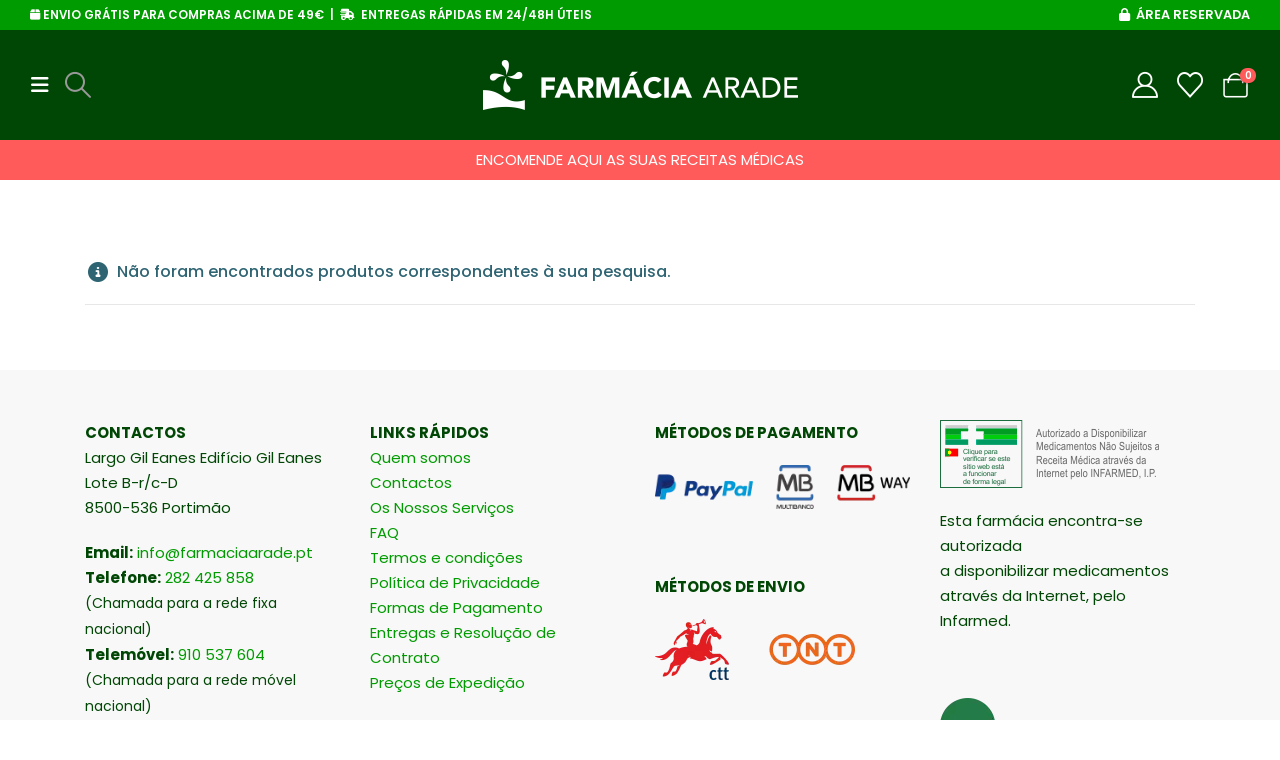

--- FILE ---
content_type: text/html; charset=UTF-8
request_url: https://farmaciaarade.pt/produto-etiqueta/comprar-habil/
body_size: 29073
content:
<!DOCTYPE html>
<html class=""  lang="pt-PT">
<head>
<meta http-equiv="X-UA-Compatible" content="IE=edge"/>
<meta http-equiv="Content-Type" content="text/html; charset=UTF-8"/>
<meta name="viewport" content="width=device-width, initial-scale=1, minimum-scale=1"/>
<link rel="profile" href="https://gmpg.org/xfn/11"/>
<link rel="pingback" href="https://farmaciaarade.pt/xmlrpc.php"/>
<meta name='robots' content='index, follow, max-image-preview:large, max-snippet:-1, max-video-preview:-1'/>
<script data-cfasync="false" data-pagespeed-no-defer>var gtm4wp_datalayer_name="dataLayer";
var dataLayer=dataLayer||[];
const gtm4wp_use_sku_instead=0;
const gtm4wp_currency='EUR';
const gtm4wp_product_per_impression=10;
const gtm4wp_clear_ecommerce=false;
const gtm4wp_datalayer_max_timeout=2000;</script>
<script data-cfasync="false" data-pagespeed-no-defer>window.dataLayerPYS=window.dataLayerPYS||[];</script>
<title>Arquivo de Comprar Hábil - Farmácia Arade</title>
<link rel="canonical" href="https://farmaciaarade.pt/produto-etiqueta/comprar-habil/"/>
<meta property="og:locale" content="pt_PT"/>
<meta property="og:type" content="article"/>
<meta property="og:title" content="Arquivo de Comprar Hábil - Farmácia Arade"/>
<meta property="og:url" content="https://farmaciaarade.pt/produto-etiqueta/comprar-habil/"/>
<meta property="og:site_name" content="Farmácia Arade"/>
<meta name="twitter:card" content="summary_large_image"/>
<script type="application/ld+json" class="yoast-schema-graph">{"@context":"https://schema.org","@graph":[{"@type":"CollectionPage","@id":"https://farmaciaarade.pt/produto-etiqueta/comprar-habil/","url":"https://farmaciaarade.pt/produto-etiqueta/comprar-habil/","name":"Arquivo de Comprar Hábil - Farmácia Arade","isPartOf":{"@id":"https://farmaciaarade.pt/#website"},"breadcrumb":{"@id":"https://farmaciaarade.pt/produto-etiqueta/comprar-habil/#breadcrumb"},"inLanguage":"pt-PT"},{"@type":"BreadcrumbList","@id":"https://farmaciaarade.pt/produto-etiqueta/comprar-habil/#breadcrumb","itemListElement":[{"@type":"ListItem","position":1,"name":"Início","item":"https://farmaciaarade.pt/"},{"@type":"ListItem","position":2,"name":"Comprar Hábil"}]},{"@type":"WebSite","@id":"https://farmaciaarade.pt/#website","url":"https://farmaciaarade.pt/","name":"Farmácia Arade","description":"Farmácia Arade Online","publisher":{"@id":"https://farmaciaarade.pt/#organization"},"potentialAction":[{"@type":"SearchAction","target":{"@type":"EntryPoint","urlTemplate":"https://farmaciaarade.pt/?s={search_term_string}"},"query-input":{"@type":"PropertyValueSpecification","valueRequired":true,"valueName":"search_term_string"}}],"inLanguage":"pt-PT"},{"@type":"Organization","@id":"https://farmaciaarade.pt/#organization","name":"Farmácia Arade","url":"https://farmaciaarade.pt/","logo":{"@type":"ImageObject","inLanguage":"pt-PT","@id":"https://farmaciaarade.pt/#/schema/logo/image/","url":"https://farmaciaarade.pt/wp-content/uploads/2022/06/logo-farmacia-arade.png","contentUrl":"https://farmaciaarade.pt/wp-content/uploads/2022/06/logo-farmacia-arade.png","width":315,"height":50,"caption":"Farmácia Arade"},"image":{"@id":"https://farmaciaarade.pt/#/schema/logo/image/"}}]}</script>
<link rel='dns-prefetch' href='//www.googletagmanager.com'/>
<link rel="alternate" type="application/rss+xml" title="Farmácia Arade &raquo; Feed" href="https://farmaciaarade.pt/feed/"/>
<link rel="alternate" type="application/rss+xml" title="Farmácia Arade &raquo; Feed de comentários" href="https://farmaciaarade.pt/comments/feed/"/>
<link rel="alternate" type="application/rss+xml" title="Feed Farmácia Arade &raquo; Comprar Hábil Etiqueta" href="https://farmaciaarade.pt/produto-etiqueta/comprar-habil/feed/"/>
<link rel="shortcut icon" href="//farmaciaarade.pt/wp-content/uploads/2023/02/fav-icon.jpg" type="image/x-icon"/>
<link rel="apple-touch-icon" href="//farmaciaarade.pt/wp-content/uploads/2022/06/favicon-2.png"/>
<link rel="apple-touch-icon" sizes="120x120" href="//demo2.farmaciaarade.pt/wp-content/uploads/2023/02/fav-icon.jpg"/>
<link rel="apple-touch-icon" sizes="76x76" href="//demo2.farmaciaarade.pt/wp-content/uploads/2023/02/fav-icon.jpg"/>
<link rel="apple-touch-icon" sizes="152x152" href="//demo2.farmaciaarade.pt/wp-content/uploads/2023/02/fav-icon.jpg"/>
<link rel="preload" href="https://farmaciaarade.pt/wp-content/themes/porto/fonts/fontawesome/fa-brands-400.woff2" as="font" type="font/woff2" crossorigin fetchpriority="high"/><link rel="preload" href="https://farmaciaarade.pt/wp-content/themes/porto/fonts/Simple-Line-Icons/Simple-Line-Icons.woff2" as="font" type="font/woff2" crossorigin fetchpriority="high"/><style id='wp-img-auto-sizes-contain-inline-css'>img:is([sizes=auto i],[sizes^="auto," i]){contain-intrinsic-size:3000px 1500px}</style>
<link rel="stylesheet" type="text/css" href="//farmaciaarade.pt/wp-content/cache/wpfc-minified/e3hv085x/8ap5i.css" media="all"/>
<style id='wp-block-library-theme-inline-css'>.wp-block-audio :where(figcaption){color:#555;font-size:13px;text-align:center}.is-dark-theme .wp-block-audio :where(figcaption){color:#ffffffa6}.wp-block-audio{margin:0 0 1em}.wp-block-code{border:1px solid #ccc;border-radius:4px;font-family:Menlo,Consolas,monaco,monospace;padding:.8em 1em}.wp-block-embed :where(figcaption){color:#555;font-size:13px;text-align:center}.is-dark-theme .wp-block-embed :where(figcaption){color:#ffffffa6}.wp-block-embed{margin:0 0 1em}.blocks-gallery-caption{color:#555;font-size:13px;text-align:center}.is-dark-theme .blocks-gallery-caption{color:#ffffffa6}:root :where(.wp-block-image figcaption){color:#555;font-size:13px;text-align:center}.is-dark-theme :root :where(.wp-block-image figcaption){color:#ffffffa6}.wp-block-image{margin:0 0 1em}.wp-block-pullquote{border-bottom:4px solid;border-top:4px solid;color:currentColor;margin-bottom:1.75em}.wp-block-pullquote :where(cite),.wp-block-pullquote :where(footer),.wp-block-pullquote__citation{color:currentColor;font-size:.8125em;font-style:normal;text-transform:uppercase}.wp-block-quote{border-left:.25em solid;margin:0 0 1.75em;padding-left:1em}.wp-block-quote cite,.wp-block-quote footer{color:currentColor;font-size:.8125em;font-style:normal;position:relative}.wp-block-quote:where(.has-text-align-right){border-left:none;border-right:.25em solid;padding-left:0;padding-right:1em}.wp-block-quote:where(.has-text-align-center){border:none;padding-left:0}.wp-block-quote.is-large,.wp-block-quote.is-style-large,.wp-block-quote:where(.is-style-plain){border:none}.wp-block-search .wp-block-search__label{font-weight:700}.wp-block-search__button{border:1px solid #ccc;padding:.375em .625em}:where(.wp-block-group.has-background){padding:1.25em 2.375em}.wp-block-separator.has-css-opacity{opacity:.4}.wp-block-separator{border:none;border-bottom:2px solid;margin-left:auto;margin-right:auto}.wp-block-separator.has-alpha-channel-opacity{opacity:1}.wp-block-separator:not(.is-style-wide):not(.is-style-dots){width:100px}.wp-block-separator.has-background:not(.is-style-dots){border-bottom:none;height:1px}.wp-block-separator.has-background:not(.is-style-wide):not(.is-style-dots){height:2px}.wp-block-table{margin:0 0 1em}.wp-block-table td,.wp-block-table th{word-break:normal}.wp-block-table :where(figcaption){color:#555;font-size:13px;text-align:center}.is-dark-theme .wp-block-table :where(figcaption){color:#ffffffa6}.wp-block-video :where(figcaption){color:#555;font-size:13px;text-align:center}.is-dark-theme .wp-block-video :where(figcaption){color:#ffffffa6}.wp-block-video{margin:0 0 1em}:root :where(.wp-block-template-part.has-background){margin-bottom:0;margin-top:0;padding:1.25em 2.375em}</style>
<style id='classic-theme-styles-inline-css'>.wp-block-button__link{color:#fff;background-color:#32373c;border-radius:9999px;box-shadow:none;text-decoration:none;padding:calc(.667em + 2px) calc(1.333em + 2px);font-size:1.125em}.wp-block-file__button{background:#32373c;color:#fff;text-decoration:none}</style>
<style id='presto-player-popup-trigger-style-inline-css'>:where(.wp-block-presto-player-popup-trigger){
display:grid;gap:1rem;cursor:pointer;}
:where(.presto-popup-image-trigger){position:relative;cursor:pointer;}:where(.presto-popup-image-trigger)::before{content:"";position:absolute;top:50%;left:50%;transform:translate(-50%, -50%);width:48px;height:48px;background-image:url("/wp-content/plugins/presto-player/src/admin/blocks/blocks/popup-trigger/../../../../../img/play-button.svg");background-size:contain;background-repeat:no-repeat;background-position:center;z-index:10;pointer-events:none;}:where(.presto-popup-image-trigger img){display:block;width:100%;height:auto;filter:brightness(0.5);}</style>
<style id='presto-player-popup-media-style-inline-css'>.wp-block-presto-player-popup.is-selected .wp-block-presto-player-popup-media{display:initial;}
.wp-block-presto-player-popup.has-child-selected .wp-block-presto-player-popup-media{display:initial;}
.presto-popup__overlay{position:fixed;top:0;left:0;z-index:100000;overflow:hidden;width:100%;height:100vh;box-sizing:border-box;padding:0 5%;visibility:hidden;opacity:0;display:flex;align-items:center;justify-content:center;transition:opacity 0.2s ease, visibility 0.2s ease;--presto-popup-media-width:1280px;--presto-popup-background-color:rgba(0, 0, 0, 0.917);}
.presto-popup--active{visibility:visible;opacity:1;}
.presto-popup--active .presto-popup__content{transform:scale(1);}
.presto-popup__content{position:relative;z-index:9999999999;width:100%;max-width:var(--presto-popup-media-width);transform:scale(0.9);transition:transform 0.2s ease;}
.presto-popup__close-button{position:absolute;top:calc(env(safe-area-inset-top) + 16px);right:calc(env(safe-area-inset-right) + 16px);padding:0;cursor:pointer;z-index:5000000;min-width:24px;min-height:24px;width:24px;height:24px;display:flex;align-items:center;justify-content:center;border:none;background:none;box-shadow:none;transition:opacity 0.2s ease;}
.presto-popup__close-button:hover, .presto-popup__close-button:focus{opacity:0.8;background:none;border:none;}
.presto-popup__close-button:not(:hover):not(:active):not(.has-background){background:none;border:none;}
.presto-popup__close-button svg{width:24px;height:24px;fill:white;}
.presto-popup__scrim{width:100%;height:100%;position:absolute;z-index:2000000;background-color:var(--presto-popup-background-color, rgb(255, 255, 255));}
.presto-popup__speak{position:absolute;width:1px;height:1px;padding:0;margin:-1px;overflow:hidden;clip:rect(0, 0, 0, 0);white-space:nowrap;border:0;}</style>
<link rel="stylesheet" type="text/css" href="//farmaciaarade.pt/wp-content/cache/wpfc-minified/kblh0rv9/8ap5i.css" media="all"/>
<style id='yith-wcwl-main-inline-css'>.yith-wcwl-share .share-links a{color:#FFFFFF;}.yith-wcwl-share .share-links a:hover{color:#FFFFFF;}.yith-wcwl-share a.facebook{background:#39599E;background-color:#39599E;}.yith-wcwl-share a.facebook:hover{background:#595A5A;background-color:#595A5A;}.yith-wcwl-share a.twitter{background:#45AFE2;background-color:#45AFE2;}.yith-wcwl-share a.twitter:hover{background:#595A5A;background-color:#595A5A;}.yith-wcwl-share a.pinterest{background:#AB2E31;background-color:#AB2E31;}.yith-wcwl-share a.pinterest:hover{background:#595A5A;background-color:#595A5A;}.yith-wcwl-share a.email{background:#FBB102;background-color:#FBB102;}.yith-wcwl-share a.email:hover{background:#595A5A;background-color:#595A5A;}.yith-wcwl-share a.whatsapp{background:#00A901;background-color:#00A901;}.yith-wcwl-share a.whatsapp:hover{background:#595A5A;background-color:#595A5A;}</style>
<style id='global-styles-inline-css'>:root{--wp--preset--aspect-ratio--square:1;--wp--preset--aspect-ratio--4-3:4/3;--wp--preset--aspect-ratio--3-4:3/4;--wp--preset--aspect-ratio--3-2:3/2;--wp--preset--aspect-ratio--2-3:2/3;--wp--preset--aspect-ratio--16-9:16/9;--wp--preset--aspect-ratio--9-16:9/16;--wp--preset--color--black:#000000;--wp--preset--color--cyan-bluish-gray:#abb8c3;--wp--preset--color--white:#ffffff;--wp--preset--color--pale-pink:#f78da7;--wp--preset--color--vivid-red:#cf2e2e;--wp--preset--color--luminous-vivid-orange:#ff6900;--wp--preset--color--luminous-vivid-amber:#fcb900;--wp--preset--color--light-green-cyan:#7bdcb5;--wp--preset--color--vivid-green-cyan:#00d084;--wp--preset--color--pale-cyan-blue:#8ed1fc;--wp--preset--color--vivid-cyan-blue:#0693e3;--wp--preset--color--vivid-purple:#9b51e0;--wp--preset--color--primary:var(--porto-primary-color);--wp--preset--color--secondary:var(--porto-secondary-color);--wp--preset--color--tertiary:var(--porto-tertiary-color);--wp--preset--color--quaternary:var(--porto-quaternary-color);--wp--preset--color--dark:var(--porto-dark-color);--wp--preset--color--light:var(--porto-light-color);--wp--preset--color--primary-hover:var(--porto-primary-light-5);--wp--preset--gradient--vivid-cyan-blue-to-vivid-purple:linear-gradient(135deg,rgb(6,147,227) 0%,rgb(155,81,224) 100%);--wp--preset--gradient--light-green-cyan-to-vivid-green-cyan:linear-gradient(135deg,rgb(122,220,180) 0%,rgb(0,208,130) 100%);--wp--preset--gradient--luminous-vivid-amber-to-luminous-vivid-orange:linear-gradient(135deg,rgb(252,185,0) 0%,rgb(255,105,0) 100%);--wp--preset--gradient--luminous-vivid-orange-to-vivid-red:linear-gradient(135deg,rgb(255,105,0) 0%,rgb(207,46,46) 100%);--wp--preset--gradient--very-light-gray-to-cyan-bluish-gray:linear-gradient(135deg,rgb(238,238,238) 0%,rgb(169,184,195) 100%);--wp--preset--gradient--cool-to-warm-spectrum:linear-gradient(135deg,rgb(74,234,220) 0%,rgb(151,120,209) 20%,rgb(207,42,186) 40%,rgb(238,44,130) 60%,rgb(251,105,98) 80%,rgb(254,248,76) 100%);--wp--preset--gradient--blush-light-purple:linear-gradient(135deg,rgb(255,206,236) 0%,rgb(152,150,240) 100%);--wp--preset--gradient--blush-bordeaux:linear-gradient(135deg,rgb(254,205,165) 0%,rgb(254,45,45) 50%,rgb(107,0,62) 100%);--wp--preset--gradient--luminous-dusk:linear-gradient(135deg,rgb(255,203,112) 0%,rgb(199,81,192) 50%,rgb(65,88,208) 100%);--wp--preset--gradient--pale-ocean:linear-gradient(135deg,rgb(255,245,203) 0%,rgb(182,227,212) 50%,rgb(51,167,181) 100%);--wp--preset--gradient--electric-grass:linear-gradient(135deg,rgb(202,248,128) 0%,rgb(113,206,126) 100%);--wp--preset--gradient--midnight:linear-gradient(135deg,rgb(2,3,129) 0%,rgb(40,116,252) 100%);--wp--preset--font-size--small:13px;--wp--preset--font-size--medium:20px;--wp--preset--font-size--large:36px;--wp--preset--font-size--x-large:42px;--wp--preset--spacing--20:0.44rem;--wp--preset--spacing--30:0.67rem;--wp--preset--spacing--40:1rem;--wp--preset--spacing--50:1.5rem;--wp--preset--spacing--60:2.25rem;--wp--preset--spacing--70:3.38rem;--wp--preset--spacing--80:5.06rem;--wp--preset--shadow--natural:6px 6px 9px rgba(0, 0, 0, 0.2);--wp--preset--shadow--deep:12px 12px 50px rgba(0, 0, 0, 0.4);--wp--preset--shadow--sharp:6px 6px 0px rgba(0, 0, 0, 0.2);--wp--preset--shadow--outlined:6px 6px 0px -3px rgb(255, 255, 255), 6px 6px rgb(0, 0, 0);--wp--preset--shadow--crisp:6px 6px 0px rgb(0, 0, 0);}:root :where(.is-layout-flow) > :first-child{margin-block-start:0;}:root :where(.is-layout-flow) > :last-child{margin-block-end:0;}:root :where(.is-layout-flow) > *{margin-block-start:24px;margin-block-end:0;}:root :where(.is-layout-constrained) > :first-child{margin-block-start:0;}:root :where(.is-layout-constrained) > :last-child{margin-block-end:0;}:root :where(.is-layout-constrained) > *{margin-block-start:24px;margin-block-end:0;}:root :where(.is-layout-flex){gap:24px;}:root :where(.is-layout-grid){gap:24px;}body .is-layout-flex{display:flex;}.is-layout-flex{flex-wrap:wrap;align-items:center;}.is-layout-flex > :is(*, div){margin:0;}body .is-layout-grid{display:grid;}.is-layout-grid > :is(*, div){margin:0;}.has-black-color{color:var(--wp--preset--color--black) !important;}.has-cyan-bluish-gray-color{color:var(--wp--preset--color--cyan-bluish-gray) !important;}.has-white-color{color:var(--wp--preset--color--white) !important;}.has-pale-pink-color{color:var(--wp--preset--color--pale-pink) !important;}.has-vivid-red-color{color:var(--wp--preset--color--vivid-red) !important;}.has-luminous-vivid-orange-color{color:var(--wp--preset--color--luminous-vivid-orange) !important;}.has-luminous-vivid-amber-color{color:var(--wp--preset--color--luminous-vivid-amber) !important;}.has-light-green-cyan-color{color:var(--wp--preset--color--light-green-cyan) !important;}.has-vivid-green-cyan-color{color:var(--wp--preset--color--vivid-green-cyan) !important;}.has-pale-cyan-blue-color{color:var(--wp--preset--color--pale-cyan-blue) !important;}.has-vivid-cyan-blue-color{color:var(--wp--preset--color--vivid-cyan-blue) !important;}.has-vivid-purple-color{color:var(--wp--preset--color--vivid-purple) !important;}.has-primary-color{color:var(--wp--preset--color--primary) !important;}.has-secondary-color{color:var(--wp--preset--color--secondary) !important;}.has-tertiary-color{color:var(--wp--preset--color--tertiary) !important;}.has-quaternary-color{color:var(--wp--preset--color--quaternary) !important;}.has-dark-color{color:var(--wp--preset--color--dark) !important;}.has-light-color{color:var(--wp--preset--color--light) !important;}.has-primary-hover-color{color:var(--wp--preset--color--primary-hover) !important;}.has-black-background-color{background-color:var(--wp--preset--color--black) !important;}.has-cyan-bluish-gray-background-color{background-color:var(--wp--preset--color--cyan-bluish-gray) !important;}.has-white-background-color{background-color:var(--wp--preset--color--white) !important;}.has-pale-pink-background-color{background-color:var(--wp--preset--color--pale-pink) !important;}.has-vivid-red-background-color{background-color:var(--wp--preset--color--vivid-red) !important;}.has-luminous-vivid-orange-background-color{background-color:var(--wp--preset--color--luminous-vivid-orange) !important;}.has-luminous-vivid-amber-background-color{background-color:var(--wp--preset--color--luminous-vivid-amber) !important;}.has-light-green-cyan-background-color{background-color:var(--wp--preset--color--light-green-cyan) !important;}.has-vivid-green-cyan-background-color{background-color:var(--wp--preset--color--vivid-green-cyan) !important;}.has-pale-cyan-blue-background-color{background-color:var(--wp--preset--color--pale-cyan-blue) !important;}.has-vivid-cyan-blue-background-color{background-color:var(--wp--preset--color--vivid-cyan-blue) !important;}.has-vivid-purple-background-color{background-color:var(--wp--preset--color--vivid-purple) !important;}.has-primary-background-color{background-color:var(--wp--preset--color--primary) !important;}.has-secondary-background-color{background-color:var(--wp--preset--color--secondary) !important;}.has-tertiary-background-color{background-color:var(--wp--preset--color--tertiary) !important;}.has-quaternary-background-color{background-color:var(--wp--preset--color--quaternary) !important;}.has-dark-background-color{background-color:var(--wp--preset--color--dark) !important;}.has-light-background-color{background-color:var(--wp--preset--color--light) !important;}.has-primary-hover-background-color{background-color:var(--wp--preset--color--primary-hover) !important;}.has-black-border-color{border-color:var(--wp--preset--color--black) !important;}.has-cyan-bluish-gray-border-color{border-color:var(--wp--preset--color--cyan-bluish-gray) !important;}.has-white-border-color{border-color:var(--wp--preset--color--white) !important;}.has-pale-pink-border-color{border-color:var(--wp--preset--color--pale-pink) !important;}.has-vivid-red-border-color{border-color:var(--wp--preset--color--vivid-red) !important;}.has-luminous-vivid-orange-border-color{border-color:var(--wp--preset--color--luminous-vivid-orange) !important;}.has-luminous-vivid-amber-border-color{border-color:var(--wp--preset--color--luminous-vivid-amber) !important;}.has-light-green-cyan-border-color{border-color:var(--wp--preset--color--light-green-cyan) !important;}.has-vivid-green-cyan-border-color{border-color:var(--wp--preset--color--vivid-green-cyan) !important;}.has-pale-cyan-blue-border-color{border-color:var(--wp--preset--color--pale-cyan-blue) !important;}.has-vivid-cyan-blue-border-color{border-color:var(--wp--preset--color--vivid-cyan-blue) !important;}.has-vivid-purple-border-color{border-color:var(--wp--preset--color--vivid-purple) !important;}.has-primary-border-color{border-color:var(--wp--preset--color--primary) !important;}.has-secondary-border-color{border-color:var(--wp--preset--color--secondary) !important;}.has-tertiary-border-color{border-color:var(--wp--preset--color--tertiary) !important;}.has-quaternary-border-color{border-color:var(--wp--preset--color--quaternary) !important;}.has-dark-border-color{border-color:var(--wp--preset--color--dark) !important;}.has-light-border-color{border-color:var(--wp--preset--color--light) !important;}.has-primary-hover-border-color{border-color:var(--wp--preset--color--primary-hover) !important;}.has-vivid-cyan-blue-to-vivid-purple-gradient-background{background:var(--wp--preset--gradient--vivid-cyan-blue-to-vivid-purple) !important;}.has-light-green-cyan-to-vivid-green-cyan-gradient-background{background:var(--wp--preset--gradient--light-green-cyan-to-vivid-green-cyan) !important;}.has-luminous-vivid-amber-to-luminous-vivid-orange-gradient-background{background:var(--wp--preset--gradient--luminous-vivid-amber-to-luminous-vivid-orange) !important;}.has-luminous-vivid-orange-to-vivid-red-gradient-background{background:var(--wp--preset--gradient--luminous-vivid-orange-to-vivid-red) !important;}.has-very-light-gray-to-cyan-bluish-gray-gradient-background{background:var(--wp--preset--gradient--very-light-gray-to-cyan-bluish-gray) !important;}.has-cool-to-warm-spectrum-gradient-background{background:var(--wp--preset--gradient--cool-to-warm-spectrum) !important;}.has-blush-light-purple-gradient-background{background:var(--wp--preset--gradient--blush-light-purple) !important;}.has-blush-bordeaux-gradient-background{background:var(--wp--preset--gradient--blush-bordeaux) !important;}.has-luminous-dusk-gradient-background{background:var(--wp--preset--gradient--luminous-dusk) !important;}.has-pale-ocean-gradient-background{background:var(--wp--preset--gradient--pale-ocean) !important;}.has-electric-grass-gradient-background{background:var(--wp--preset--gradient--electric-grass) !important;}.has-midnight-gradient-background{background:var(--wp--preset--gradient--midnight) !important;}.has-small-font-size{font-size:var(--wp--preset--font-size--small) !important;}.has-medium-font-size{font-size:var(--wp--preset--font-size--medium) !important;}.has-large-font-size{font-size:var(--wp--preset--font-size--large) !important;}.has-x-large-font-size{font-size:var(--wp--preset--font-size--x-large) !important;}:root :where(.wp-block-pullquote){font-size:1.5em;line-height:1.6;}</style>
<link rel="stylesheet" type="text/css" href="//farmaciaarade.pt/wp-content/cache/wpfc-minified/eg2601ns/8ap87.css" media="all"/>
<style id='woocommerce-inline-inline-css'>.woocommerce form .form-row .required{visibility:visible;}</style>
<style>.woocommerce-product-gallery__image{position:relative;}
.yith-wcbm-css-text, .yith-wcbm-badge-text, .yith-wcbm-css-text p, .yith-wcbm-badge-text p{font-size:12pt;color:white;}
.yith-wcbm-clearfix:before, .yith-wcbm-clearfix:after{content:'';display:table;}
.yith-wcbm-clearfix:after{clear:both;}
.yith-wcbm-clearfix{zoom:1;}
.yith-wcbm-badge{position:absolute;display:flex;justify-content:center;flex-direction:column;box-sizing:border-box;text-align:center;line-height:normal;z-index:10;font-family:'Open Sans', sans-serif;font-size:13px;min-width:max-content;}
.yith-wcbm-badge.yith-wcbm-badge-show-if-variation{display:none;}
.yith-wcbm-badge img{display:block;}
.yith-wcbm-badge p{margin:0 !important;line-height:inherit;font-size:unset !important;}
.yith-wcbm-badge strong, .yith-wcbm-badge b{font-weight:600;}
p.yith-wcbm-badge-txt{margin:0;padding:0;}
.container-image-and-badge{position:relative;display:block;text-indent:0;line-height:0;}
.yith-wcbm-badge img{margin:0 !important;}
span.onsale{z-index:10;}
.yith-wcbm-shortcode-badge-container .container-image-and-badge{display:inline-block;}
.cart_item .yith-wcbm-badge{display:none !important;}
.product-thumbnails .yith-wcbm-badge{display:none !important;}
.yith-wcbm-theme-flatsome .iosSlider.product-thumbnails .yith-wcbm-badge, .yith-wcbm-theme-flatsome #mini-cart-content .container-image-and-badge .yith-wcbm-badge{display:none !important;}
.yith-wcbm-theme-flatsome #mini-cart-content .container-image-and-badge,
.yith-wcbm-theme-flatsome .products .container-image-and-badge, .yith-wcbm-theme-flatsome .yith-wcbm-badge img{position:static !important;}
.fusion-menu-cart-items .yith-wcbm-badge{display:none !important;}
#yith-wcwl-form .yith-wcbm-badge{display:none !important;}
.yith-wfbt-section .yith-wcbm-badge, .yith-wfbt-form .yith-wcbm-badge{display:none !important;}
#ywsfl_container_list .yith-wcbm-badge{display:none !important;}
.yith-quick-view-nav .container-image-and-badge{position:static !important;width:100% !important;padding:0 !important;}
.yith-quick-view-nav .yith-wcbm-badge{display:none !important;}
.yith-ajaxsearchform-container .yith-wcbm-badge{display:none !important;}
.yith-wcpb-product-bundled-items .yith-wcbm-badge{display:none !important;}
.ssatc-sticky-add-to-cart .yith-wcbm-badge{display:none !important;}
.yith-ywraq-list-widget-wrapper .yith-wcbm-badge{display:none !important;}
.yith-wacp-content table.cart-list .yith-wcbm-badge{display:none;}
body.yith-wcbm-theme-basel .container-image-and-badge > img, body.yith-wcbm-theme-basel .container-image-and-badge *:not(.yith-wcbm-badge) img{width:100%;}
.yith-wceop-grid-view-product__img-container .container-image-and-badge, .yith-wceop-table-view-product__img-container .container-image-and-badge{position:static;}
.yith-wceop-table-view-product__img-container .yith-wcbm-badge{display:none;}
.yith-wcbm-badge.yith-wcbm-badge-text{min-width:auto;}
.yith-wcbm-badge.yith-wcbm-badge-advanced .yith-wcbm-badge-shape{display:flex;}
.yith-wcbm-badge.yith-wcbm-badge-advanced, .yith-wcbm-badge.yith-wcbm-badge-advanced .yith-wcbm-badge-text-advanced *,
.yith-wcbm-badge.yith-wcbm-badge-advanced .yith-wcbm-badge-shape:before, .yith-wcbm-badge.yith-wcbm-badge-css{font-family:'Open Sans', sans-serif;word-break:keep-all !important;position:absolute;}
.yith-wcbm-badge.yith-wcbm-badge-css .yith-wcbm-badge__wrap *,
.yith-wcbm-badge.yith-wcbm-badge-css .yith-wcbm-badge__wrap .yith-wcbm-css-s1:before, .yith-wcbm-badge.yith-wcbm-badge-css .yith-wcbm-badge__wrap .yith-wcbm-css-s1:after{word-break:keep-all !important;}
.yith-wcbm-badge.yith-wcbm-badge-css svg{display:none;}
.yith-wcbm-badge-advanced .yith-wcbm-badge-text, .yith-wcbm-badge-advanced .yith-wcbm-badge-text-advanced{position:absolute;left:0;top:0;width:100%;height:100%;z-index:14;}
.yith-wcbm-badge.yith-wcbm-badge-css{color:#3c434a;}
.yith-wcbm-badge-css.yith-wcbm-badge-css-14.yith-wcbm-badge-css--flip-vertical .yith-wcbm-css-s1, .yith-wcbm-badge-css.yith-wcbm-badge-css-14.yith-wcbm-badge-css--flip-vertical .yith-wcbm-css-s2, .yith-wcbm-badge-css.yith-wcbm-badge-css-15.yith-wcbm-badge-css--flip-vertical .yith-wcbm-css-s1, .yith-wcbm-badge-css.yith-wcbm-badge-css-15.yith-wcbm-badge-css--flip-vertical .yith-wcbm-css-s2, .yith-wcbm-badge-text.yith-wcbm-badge-text--flip-vertical .yith-wcbm-badge-text, .yith-wcbm-badge-css.yith-wcbm-badge-css--flip-vertical .yith-wcbm-badge-text{transform:scaleY(-1);}
.yith-wcbm-badge-css.yith-wcbm-badge-css-14.yith-wcbm-badge-css--flip-horizontal .yith-wcbm-css-s1, .yith-wcbm-badge-css.yith-wcbm-badge-css-14.yith-wcbm-badge-css--flip-horizontal .yith-wcbm-css-s2, .yith-wcbm-badge-css.yith-wcbm-badge-css-15.yith-wcbm-badge-css--flip-horizontal .yith-wcbm-css-s1, .yith-wcbm-badge-css.yith-wcbm-badge-css-15.yith-wcbm-badge-css--flip-horizontal .yith-wcbm-css-s2, .yith-wcbm-badge-text.yith-wcbm-badge-text--flip-horizontal .yith-wcbm-badge-text, .yith-wcbm-badge-css.yith-wcbm-badge-css--flip-horizontal .yith-wcbm-badge-text{transform:scaleX(-1);}
.yith-wcbm-badge-css.yith-wcbm-badge-css-14.yith-wcbm-badge-css--flip-both .yith-wcbm-css-s1, .yith-wcbm-badge-css.yith-wcbm-badge-css-14.yith-wcbm-badge-css--flip-both .yith-wcbm-css-s2, .yith-wcbm-badge-css.yith-wcbm-badge-css-15.yith-wcbm-badge-css--flip-both .yith-wcbm-css-s1, .yith-wcbm-badge-css.yith-wcbm-badge-css-15.yith-wcbm-badge-css--flip-both .yith-wcbm-css-s2, .yith-wcbm-badge-text.yith-wcbm-badge-text--flip-both .yith-wcbm-badge-text, .yith-wcbm-badge-css.yith-wcbm-badge-css--flip-both .yith-wcbm-badge-text{transform:scale(-1);}
.yith-wcbm-badge.yith-wcbm-badge-advanced .yith-wcbm-badge-shape:before{display:none;text-transform:uppercase;}
.yith-wcbm-badge.yith-wcbm-badge-advanced.yith-wcbm-badge-advanced--flip-horizontal .yith-wcbm-badge-shape:before, .yith-wcbm-badge.yith-wcbm-badge-advanced.yith-wcbm-badge-advanced--flip-horizontal .yith-wcbm-badge-text-advanced div{transform:scale(-1, 1);}
.yith-wcbm-badge.yith-wcbm-badge-advanced.yith-wcbm-badge-advanced--flip-vertical .yith-wcbm-badge-shape:before, .yith-wcbm-badge.yith-wcbm-badge-advanced.yith-wcbm-badge-advanced--flip-vertical .yith-wcbm-badge-text-advanced div{transform:scale(1, -1);}
.yith-wcbm-badge.yith-wcbm-badge-advanced.yith-wcbm-badge-advanced--flip-both .yith-wcbm-badge-shape:before, .yith-wcbm-badge.yith-wcbm-badge-advanced.yith-wcbm-badge-advanced--flip-both .yith-wcbm-badge-text-advanced div{transform:scale(-1);}
.yith-wcbm-badge.yith-wcbm-badge-advanced .yith-wcbm-badge-shape:before, .yith-wcbm-badge.yith-wcbm-badge-advanced .yith-wcbm-badge-text-advanced div{position:absolute;}
.yith-wcbm-badge.yith-wcbm-badge-advanced div div div{display:none;}
.yith-wcbm-badge.yith-wcbm-badge-advanced-3 .yith-wcbm-saved-percentage:before, .yith-wcbm-badge.yith-wcbm-badge-advanced-3 .yith-wcbm-saved-money:before, .yith-wcbm-badge.yith-wcbm-badge-advanced-4 .yith-wcbm-saved-percentage:before, .yith-wcbm-badge.yith-wcbm-badge-advanced-4 .yith-wcbm-saved-money:before, .yith-wcbm-badge.yith-wcbm-badge-advanced-10 .yith-wcbm-sale-percent:before, .yith-wcbm-badge.yith-wcbm-badge-advanced-10 .yith-wcbm-saved-money-value:before, .yith-wcbm-badge.yith-wcbm-badge-advanced-19 .yith-wcbm-saved-percentage:before, .yith-wcbm-badge.yith-wcbm-badge-advanced-20 .yith-wcbm-saved-percentage:before, .yith-wcbm-badge.yith-wcbm-badge-advanced-20 .yith-wcbm-saved-money:before, .yith-wcbm-badge.yith-wcbm-badge-advanced-26 .yith-wcbm-saved-percentage:before, .yith-wcbm-badge.yith-wcbm-badge-advanced-26 .yith-wcbm-saved-money:before, .yith-wcbm-badge.yith-wcbm-badge-advanced-28 .yith-wcbm-saved-percentage:before, .yith-wcbm-badge.yith-wcbm-badge-advanced-28 .yith-wcbm-saved-money:before, .yith-wcbm-badge.yith-wcbm-badge-advanced-29 .yith-wcbm-saved-percentage:before, .yith-wcbm-badge.yith-wcbm-badge-advanced-29 .yith-wcbm-saved-money:before{content:'-';}
.yith-wcbm-badge.yith-wcbm-badge-advanced{box-sizing:border-box;background:transparent;}
.yith-wcbm-badge.yith-wcbm-badge-image-uploaded{min-width:auto;min-height:auto;}
.yith-wcbm-badge.yith-wcbm-badge-image-uploaded img{width:inherit;}
.yith-wcbm-theme-blocksy [data-products="type-1"] .product{align-items:unset}
.woocommerce.widget_shopping_cart{z-index:51 !important;}
.theme-yith-proteo.yith-booking .yith-booking-woocommerce-images.grid-elements-count-5 .container-image-and-badge, .theme-yith-proteo.yith-booking .yith-booking-woocommerce-images.grid-elements-count-3 .container-image-and-badge{grid-area:1/1/3/2;}
.theme-yith-proteo.yith-booking .container-image-and-badge > .woocommerce-product-gallery__image{height:100%;}
body.single-product.yith-proteo-booking-product-layout-enabled .yith-booking-woocommerce-images .container-image-and-badge > .yith-wcbm-badge .yith-wcbm-badge__wrap img{min-height:auto;}</style>
<style id='yith_wcbm_badge_style-inline-css'>.yith-wcbm-badge.yith-wcbm-badge-text.yith-wcbm-badge-71084{top:0;right:0;opacity:100%;margin:0px 0px 0px 0px;padding:0px 0px 0px 0px;background-color:#ff0000;border-radius:0px 0px 0px 0px;width:120px;height:40px;}.yith-wcbm-badge.yith-wcbm-badge-advanced.yith-wcbm-badge-46862{top:0px;right:auto;bottom:auto;left:0px;opacity:100%;margin:5px 0px 0px 5px;padding:0px 0px 0px 0px;}</style>
<link rel="stylesheet" type="text/css" href="//farmaciaarade.pt/wp-content/cache/wpfc-minified/kwvvj0sc/8ap5i.css" media="all"/>
<style id='wpca-frontend-inline-css'>button.wpca-btn-accept{background:rgba(124,223,70,1);color:#FFFFFF}
button.wpca-btn-accept:hover,button.wpca-btn-accept:focus,button.wpca-btn-accept:active{background:rgba(116,216,58,1);color:#FFFFFF}
button.wpca-btn-decline{background:rgba(208,76,32, 1);color:#FFFFFF}
button.wpca-btn-decline:hover,button.wpca-btn-decline:focus,button.wpca-btn-decline:active{background:rgba(209,58,8,1);color:#FFFFFF}
button.wpca-btn-reset-consent{background:rgba(208,76,32,1);color:#FFFFFF}
button.wpca-btn-reset-consent:hover,button.wpca-btn-reset-consent:focus,button.wpca-btn-reset-consent:active{background:rgba(209,58,8,1);color:#FFFFFF}
button.wpca-btn-delete-consent{background:rgba(255,165,0,1);color:#FFFFFF}
button.wpca-btn-delete-consent:hover,button.wpca-btn-delete-consent:focus,button.wpca-btn-delete-consent:active{background:rgba(247,136,0,1);color:#FFFFFF}
button.wpca-btn-cc-settings{background:rgba(204,204,204,1);color:#FFFFFF}
button.wpca-btn-cc-settings:hover,button.wpca-btn-cc-settings:focus,button.wpca-btn-cc-settings:active{background:rgba(185,184,184,1);color:#FFFFFF}
#wpca-popup-modal{max-width:calc(100% - 50px);max-height:calc(100% - 50px)}
.wpca-cc-sett-box{background-color:#ECECEC;border-radius:4px;padding:17px;color:#444444}
.wpca-cc-sett-box *{color:#444444}
.wpca-cc-sett-box a{color:#7DE047}
.wpca-cc-sett-box a{color:#54CB2E}
.wpca-cc-sett-box .wpca-btn-accept{background:rgba(61,159,196,1);color:#FFFFFF}
.wpca-cc-sett-box .wpca-btn-accept:hover,.wpca-cc-sett-box .wpca-btn-accept:focus,.wpca-cc-sett-box .wpca-btn-accept:active{background:rgba(33,152,196,1);color:#FFFFFF}
.wpca-cc-sett-box .wpca-btn-cc-save-sett{background:rgba(124,223,70,1);color:#FFFFFF}
.wpca-cc-sett-box .wpca-btn-cc-save-sett:hover,.wpca-cc-sett-box .wpca-btn-cc-save-sett:focus,.wpca-cc-sett-box .wpca-btn-cc-save-sett:active{background:rgba(116,216,58,1);color:#FFFFFF}
.wpie-switch label{width:40px;height:23px;top:0px}
.wpie-switch-slider{border-radius:23px;background-color:#CCCCCC}
.wpie-switch-slider:before{height:17px;width:17px;background-color:#FFFFFF}
input:checked+.wpie-switch-slider{background-color:#7CDF46}
input:checked+.wpie-switch-slider:before{background-color:#FFFFFF;-webkit-transform:translateX(17px);-ms-transform:translateX(17px);transform:translateX(17px)}
input:disabled:checked+.wpie-switch-slider{background-color:#CCCCCC}
input:disabled:checked+.wpie-switch-slider:before{background-color:#a7a3a3}
#wpca-box{width:30%;min-height:10%;border-radius:4px;margin:10px;}
#wpca-box{background:rgba(68,68,68,0.95);filter:alpha(opacity=95);}
#wpca-box-content, #wpca-box-content > p{color:#FFFFFF}
#wpca-box a{color:#7DE047}
#wpca-box a:hover{color:#54CB2E}
#wpca-trans-layer{background:#000000;opacity:0.75;filter:alpha(opacity=75);}
.wpca-replacement-elem{min-width:75px;min-height:75px}
#wpca-reconsider-icon{bottom:17px}
#wpca-reconsider-icon svg{width:35px;height:35px}
#wpca-reconsider-icon.wpca-rci-bl{left:17px}
#wpca-reconsider-icon.wpca-rci-br{right:17px}
@media screen and (max-width:640px){
#wpca-reconsider-icon{bottom:calc(0.5 * 17px)}
#wpca-reconsider-icon svg{width:max(10px, calc(0.8 * 35px));height:max(10px, calc(0.8 * 35px))}
#wpca-reconsider-icon.wpca-rci-bl{left:calc(0.5 * 17px)}
#wpca-reconsider-icon.wpca-rci-br{right:calc(0.5 * 17px)}
}</style>
<style>.porto-free-shipping{padding:1.25rem 1rem;background-color:#fbf7ed;}
.porto-free-shipping .porto-free-shipping-notice{display:flex;font-size:0.8125rem;font-weight:600;line-height:1.25rem;letter-spacing:-0.01em;color:var(--porto-heading-color);margin-bottom:0.625rem;}
.porto-free-shipping .porto-free-shipping-notice i{font-size:1.125rem;margin:0 0.25rem 0 0;}
.porto-free-shipping .porto-free-shipping-notice bdi{color:var(--porto-primary-color);}
.porto-free-shipping .porto-free-shipping-bar{display:block;height:8px;width:100%;pointer-events:none;-webkit-appearance:none;appearance:none;border:0;background-color:#f4f4f4;}
.porto-free-shipping .porto-free-shipping-bar::-webkit-progress-bar{background-color:#e7e7e7;}
.porto-free-shipping .porto-free-shipping-bar::-webkit-progress-value{background-color:var(--porto-primary-color);}
body.dark .porto-free-shipping{background-color:#444951;}
.woocommerce-checkout .porto-free-shipping{margin-bottom:2rem;}
#mini-cart.minicart-offcanvas .widget_shopping_cart_content .porto-free-shipping{margin-left:-1.25rem;margin-right:-1.25rem;padding-left:1.25rem;padding-right:1.25rem;}
#mini-cart ul li:last-child{border-bottom:none;}
.woocommerce-cart-form .porto-free-shipping{margin-bottom:10px;}
.mini-cart:not(.minicart-offcanvas) .widget_shopping_cart_content .porto-free-shipping{margin-left:-15px;margin-right:-15px;padding-left:1.5625rem;padding-right:1.5625rem;}.awdr_free_product_text{display:inline-block;padding:0 10px;background-color:#3d9cd2;color:#fff;border-radius:3px}.variation-wdr_free_product{display:none!important}.awdr_change_product{cursor:pointer;display:flex}.awdr_free_product_variants{padding:5px}.awdr-product-name{padding-left:10px}.awdr-select-free-variant-product-toggle{color:gray;cursor:pointer;width:100%;border:none;text-align:left;outline:0;font-size:1.02em;transition:.4s}.awdr-select-free-variant-product-toggle-active,.awdr-select-free-variant-product-toggle:hover{color:#444}.awdr-select-variant-product{padding:0 18px;display:none;background-color:#fff;overflow:hidden}.awdr-select-free-variant-product-toggle:after{content:'\02795';font-size:12px;color:#777;margin-left:10px}.awdr-select-free-variant-product-toggle-active:after{content:"\2796"}.wws-clearfix{clear:both;}
.wws-shadow{box-shadow:0 0 50px rgba(0, 0, 0, 0.1);}
.wws-gradient{z-index:-1;position:fixed;width:500px;height:500px;content:"";pointer-events:none;display:none;}
@keyframes wws-shake { 0%{transform:translateX(0px);}
25%{transform:translateX(-8px);}
50%{transform:translateX(8px);}
100%{transform:translateX(0);}
}
.wws-shake-animation{animation:wws-shake 300ms;}
.wws-popup .wws-gdpr{border-top:1px dashed #eee;padding:8px 12px 6px 12px;background:#fff;color:#888FBB;-webkit-user-select:none;user-select:none;outline:none !important;}
.wws-popup .wws-gdpr label{color:#888FBB;display:block;font-weight:normal;margin:0;padding:0;}
.wws-popup .wws-gdpr label input[type="checkbox"]{vertical-align:middle;margin-right:4px;padding:0;}
.wws-shortcode-btn{padding:4px 10px;margin:2px;border-radius:3px;text-align:center;text-decoration:none !important;vertical-align:middle;justify-content:center;align-items:center;}
.wws-shortcode-btn:hover{box-shadow:0px 3px 8px rgba(0, 0, 0, 0.16);}
.wws-shortcode-btn > svg{vertical-align:middle;margin-right:5px;width:16px;height:16px;}
.wws-spinner{margin:80px auto;width:70px;text-align:center;}
.wws-spinner > div{width:18px;height:18px;border-radius:100%;display:inline-block;animation:wws-sk-bouncedelay 1.4s infinite ease-in-out both;}
.wws-spinner .wws-bounce1{animation-delay:-0.32s;}
.wws-spinner .wws-bounce2{animation-delay:-0.16s;}
@keyframes wws-sk-bouncedelay {
0%, 80%, 100%{transform:scale(0);}
40%{transform:scale(1);}
} .wws-qr{width:auto;max-width:98%;padding:10px;text-align:center;}
.wws-qr img{display:inline-block !important;}
.wws-popup__open-btn > svg, .wws-popup__open-btn > span{vertical-align:middle;}
.wws-popup__open-btn > svg{padding-right:2px;width:16px;height:16px;}</style>
<style id='wws-public-style-inline-css'>.wws--bg-color{background-color:#22c15e;}.wws--text-color{color:#ffffff;}.wws-popup__open-btn{display:flex;justify-content:center;align-items:center;width:56px;height:56px;border-radius:50%;margin-top:10px;cursor:pointer;}
.wws-popup__open-btn svg{height:auto;width:30px;}.wws-popup-container--position{right:12px;bottom:12px;}
.wws-popup__open-btn{float:right;}
.wws-gradient--position{bottom:0;right:0;background:radial-gradient(ellipse at bottom right, rgba(29, 39, 54, 0.2) 0, rgba(29, 39, 54, 0) 72%);}@media(max-width:720px){
.wws-popup__open-btn{padding:0 !important;width:60px !important;height:60px !important;border-radius:50% !important;display:flex !important;justify-content:center !important;align-items:center !important;font-size:30px !important;}
.wws-popup__open-btn > svg{padding-right:0;width:30px;height:30px;}
.wws-popup__open-btn span{display:none;}
}.wws-popup__footer{margin-bottom:43px;}</style>
<link rel="stylesheet" type="text/css" href="//farmaciaarade.pt/wp-content/cache/wpfc-minified/q4uls1t0/8ap5i.css" media="all"/>
<link rel="stylesheet" type="text/css" href="//farmaciaarade.pt/wp-content/cache/wpfc-minified/ld797buc/8ap5h.css" media="(max-width:991px)"/>
<link rel="stylesheet" type="text/css" href="//farmaciaarade.pt/wp-content/cache/wpfc-minified/9ksua1bl/8ap87.css" media="all"/>
<style id='porto-style-inline-css'>.side-header-narrow-bar-logo{max-width:315px}@media(min-width:992px){}#header.sticky-header .main-menu > li.menu-item > a,#header.sticky-header .main-menu > li.menu-custom-content a{color:#000000}#header.sticky-header .main-menu > li.menu-item:hover > a,#header.sticky-header .main-menu > li.menu-item.active:hover > a,#header.sticky-header .main-menu > li.menu-custom-content:hover a{color:#004705}#header.sticky-header .main-menu > li.menu-item.active > a,#header.sticky-header .main-menu > li.menu-custom-content.active a{color:#004705}.main-content{flex:0 0 auto;width:100%}.header-bottom{background-color:#ff5b5b}.header-col.visible-for-sm.header-center{padding:10px 0}.custom-html.envios{text-align:center}.out-of-stock{font-size:x-large;color:red}span.out-of-stock{display:none!important}.promo{background-color:#ff5b5b;color:white;padding:.5px 9px;font-size:13px;float:left;margin-left:5px;margin-top:5px}.header-wrapper{margin-bottom:30px}.page-top{margin-bottom:25px}#side-nav-panel{width:300px}#side-nav-panel.panel-left{transform:translateX(-300px)}#yith-ajaxsearchform{padding-left:10px}.searchform .btn i{padding:0}#side-nav-panel .share-links{margin:15px 5px;text-align:left}#accordion-menu-item-49670{background-color:#ff5b5b}.panel-opened .side-nav-panel-close{left:270px}#header .mobile-toggle{display:flex}#header .header-main .container{min-height:auto}#header.sticky-header .header-main .container{min-height:auto}.searchform-popup.search-popup{margin-left:0}@media(max-width:575px){#header .searchform-popup{display:block}}.yith-ajaxsearchform-container.searchform{width:260px}.search-navigation{width:200px}button#yith-searchsubmit{height:37px}i.fas.fa-times{color:#000}@media(min-width:576px){i.porto-icon-user-2{color:#fff}i.porto-icon-wishlist-2{color:#fff}}.fas.fa-search{color:#fff}#header.sticky-header .header-main.sticky{box-shadow:0 0 8px 0 rgb(0 0 0 / 50%)}.owl-prev{color:#009b00 !important;font-size:25px !important}.owl-next{color:#009b00 !important;font-size:25px !important}.gridlist-toggle{display:none}.blog-posts article{border-bottom:none}.owl-carousel .img-thumbnail{max-width:fit-content}#main .share-links a{border-radius:100px}li.home{display:none}.breadcrumbs-wrap{padding-left:25px}#topcontrol{display:none}.portfolio-info.pt-none{display:none}.portfolio-desc,.portfolio-details-title{display:none}.banner-container{display:none}</style>
<link rel='stylesheet' id='styles-child-css' href='https://farmaciaarade.pt/wp-content/themes/porto-child/style.css?ver=f48d6dd5314740e14ac2bfe74c5cf465' media='all'/>
<script data-wpca-marked="1" data-wpca-marked-auto="1" data-wpca-marked-data='{&quot;id&quot;:0,&quot;cc&quot;:&quot;analytical&quot;,&quot;txt&quot;:&quot;&quot;,&quot;type&quot;:&quot;google_gtag_analytical&quot;,&quot;context&quot;:&quot;head&quot;,&quot;blocked&quot;:1,&quot;placeholder&quot;:false,&quot;nodeName&quot;:&quot;script&quot;}' type="text/template" id="woocommerce-google-analytics-integration-gtag-js-after">
/* Google Analytics for WooCommerce (gtag.js) */
window.dataLayerPYS = window.dataLayerPYS || [];
function gtag(){dataLayerPYS.push(arguments);}
// Set up default consent state.
for ( const mode of [{"analytics_storage":"denied","ad_storage":"denied","ad_user_data":"denied","ad_personalization":"denied","region":["AT","BE","BG","HR","CY","CZ","DK","EE","FI","FR","DE","GR","HU","IS","IE","IT","LV","LI","LT","LU","MT","NL","NO","PL","PT","RO","SK","SI","ES","SE","GB","CH"]}] || [] ) {
gtag( "consent", "default", { "wait_for_update": 500, ...mode } );
}
gtag("js", new Date());
gtag("set", "developer_id.dOGY3NW", true);
gtag("config", "G-05V1N54T71", {"track_404":true,"allow_google_signals":false,"logged_in":false,"linker":{"domains":[],"allow_incoming":false},"custom_map":{"dimension1":"logged_in"}});
//# sourceURL=woocommerce-google-analytics-integration-gtag-js-after
</script>
<script data-wpca-marked="1" data-wpca-marked-auto="1" data-wpca-marked-data='{&quot;id&quot;:0,&quot;cc&quot;:&quot;analytical&quot;,&quot;txt&quot;:&quot;&quot;,&quot;type&quot;:&quot;pys&quot;,&quot;context&quot;:&quot;head&quot;,&quot;blocked&quot;:1,&quot;placeholder&quot;:false,&quot;nodeName&quot;:&quot;script&quot;}' type="text/template" id="pys-js-extra">
var pysOptions = {"staticEvents":[],"dynamicEvents":{"automatic_event_form":{"facebook":{"delay":0,"type":"dyn","name":"Form","pixelIds":["1359312065097956"],"eventID":"dc740838-8439-4d0b-b451-9e03ebb1713b","params":{"page_title":"Comprar H\u00e1bil","post_type":"product_tag","post_id":1517,"plugin":"PixelYourSite","user_role":"guest","event_url":"farmaciaarade.pt/produto-etiqueta/comprar-habil/"},"e_id":"automatic_event_form","ids":[],"hasTimeWindow":false,"timeWindow":0,"woo_order":"","edd_order":""},"ga":{"delay":0,"type":"dyn","name":"Form","trackingIds":["G-05V1N54T71"],"eventID":"dc740838-8439-4d0b-b451-9e03ebb1713b","params":{"page_title":"Comprar H\u00e1bil","post_type":"product_tag","post_id":1517,"plugin":"PixelYourSite","user_role":"guest","event_url":"farmaciaarade.pt/produto-etiqueta/comprar-habil/"},"e_id":"automatic_event_form","ids":[],"hasTimeWindow":false,"timeWindow":0,"pixelIds":[],"woo_order":"","edd_order":""}},"automatic_event_download":{"facebook":{"delay":0,"type":"dyn","name":"Download","extensions":["","doc","exe","js","pdf","ppt","tgz","zip","xls"],"pixelIds":["1359312065097956"],"eventID":"c4ecfa19-68b6-4c0d-80fd-b7ace5c46568","params":{"page_title":"Comprar H\u00e1bil","post_type":"product_tag","post_id":1517,"plugin":"PixelYourSite","user_role":"guest","event_url":"farmaciaarade.pt/produto-etiqueta/comprar-habil/"},"e_id":"automatic_event_download","ids":[],"hasTimeWindow":false,"timeWindow":0,"woo_order":"","edd_order":""},"ga":{"delay":0,"type":"dyn","name":"Download","extensions":["","doc","exe","js","pdf","ppt","tgz","zip","xls"],"trackingIds":["G-05V1N54T71"],"eventID":"c4ecfa19-68b6-4c0d-80fd-b7ace5c46568","params":{"page_title":"Comprar H\u00e1bil","post_type":"product_tag","post_id":1517,"plugin":"PixelYourSite","user_role":"guest","event_url":"farmaciaarade.pt/produto-etiqueta/comprar-habil/"},"e_id":"automatic_event_download","ids":[],"hasTimeWindow":false,"timeWindow":0,"pixelIds":[],"woo_order":"","edd_order":""}},"automatic_event_comment":{"facebook":{"delay":0,"type":"dyn","name":"Comment","pixelIds":["1359312065097956"],"eventID":"37cd9155-af41-42df-b622-e7b1f46c765d","params":{"page_title":"Comprar H\u00e1bil","post_type":"product_tag","post_id":1517,"plugin":"PixelYourSite","user_role":"guest","event_url":"farmaciaarade.pt/produto-etiqueta/comprar-habil/"},"e_id":"automatic_event_comment","ids":[],"hasTimeWindow":false,"timeWindow":0,"woo_order":"","edd_order":""},"ga":{"delay":0,"type":"dyn","name":"Comment","trackingIds":["G-05V1N54T71"],"eventID":"37cd9155-af41-42df-b622-e7b1f46c765d","params":{"page_title":"Comprar H\u00e1bil","post_type":"product_tag","post_id":1517,"plugin":"PixelYourSite","user_role":"guest","event_url":"farmaciaarade.pt/produto-etiqueta/comprar-habil/"},"e_id":"automatic_event_comment","ids":[],"hasTimeWindow":false,"timeWindow":0,"pixelIds":[],"woo_order":"","edd_order":""}},"automatic_event_scroll":{"facebook":{"delay":0,"type":"dyn","name":"PageScroll","scroll_percent":30,"pixelIds":["1359312065097956"],"eventID":"3facd3ea-defe-45a3-933e-b89ccc578051","params":{"page_title":"Comprar H\u00e1bil","post_type":"product_tag","post_id":1517,"plugin":"PixelYourSite","user_role":"guest","event_url":"farmaciaarade.pt/produto-etiqueta/comprar-habil/"},"e_id":"automatic_event_scroll","ids":[],"hasTimeWindow":false,"timeWindow":0,"woo_order":"","edd_order":""},"ga":{"delay":0,"type":"dyn","name":"PageScroll","scroll_percent":30,"trackingIds":["G-05V1N54T71"],"eventID":"3facd3ea-defe-45a3-933e-b89ccc578051","params":{"page_title":"Comprar H\u00e1bil","post_type":"product_tag","post_id":1517,"plugin":"PixelYourSite","user_role":"guest","event_url":"farmaciaarade.pt/produto-etiqueta/comprar-habil/"},"e_id":"automatic_event_scroll","ids":[],"hasTimeWindow":false,"timeWindow":0,"pixelIds":[],"woo_order":"","edd_order":""}},"automatic_event_time_on_page":{"facebook":{"delay":0,"type":"dyn","name":"TimeOnPage","time_on_page":30,"pixelIds":["1359312065097956"],"eventID":"01ce0dbf-df1f-4377-bf31-2867d286106c","params":{"page_title":"Comprar H\u00e1bil","post_type":"product_tag","post_id":1517,"plugin":"PixelYourSite","user_role":"guest","event_url":"farmaciaarade.pt/produto-etiqueta/comprar-habil/"},"e_id":"automatic_event_time_on_page","ids":[],"hasTimeWindow":false,"timeWindow":0,"woo_order":"","edd_order":""},"ga":{"delay":0,"type":"dyn","name":"TimeOnPage","time_on_page":30,"trackingIds":["G-05V1N54T71"],"eventID":"01ce0dbf-df1f-4377-bf31-2867d286106c","params":{"page_title":"Comprar H\u00e1bil","post_type":"product_tag","post_id":1517,"plugin":"PixelYourSite","user_role":"guest","event_url":"farmaciaarade.pt/produto-etiqueta/comprar-habil/"},"e_id":"automatic_event_time_on_page","ids":[],"hasTimeWindow":false,"timeWindow":0,"pixelIds":[],"woo_order":"","edd_order":""}}},"triggerEvents":[],"triggerEventTypes":[],"facebook":{"pixelIds":["1359312065097956"],"advancedMatching":[],"advancedMatchingEnabled":true,"removeMetadata":false,"wooVariableAsSimple":false,"serverApiEnabled":true,"wooCRSendFromServer":false,"send_external_id":null,"enabled_medical":false,"do_not_track_medical_param":["event_url","post_title","page_title","landing_page","content_name","categories","category_name","tags"],"meta_ldu":false},"ga":{"trackingIds":["G-05V1N54T71"],"commentEventEnabled":true,"downloadEnabled":true,"formEventEnabled":true,"crossDomainEnabled":false,"crossDomainAcceptIncoming":false,"crossDomainDomains":[],"isDebugEnabled":["index_0"],"serverContainerUrls":{"G-05V1N54T71":{"enable_server_container":"","server_container_url":"","transport_url":""}},"additionalConfig":{"G-05V1N54T71":{"first_party_collection":true}},"disableAdvertisingFeatures":false,"disableAdvertisingPersonalization":false,"wooVariableAsSimple":true,"custom_page_view_event":false},"debug":"","siteUrl":"https://farmaciaarade.pt","ajaxUrl":"https://farmaciaarade.pt/wp-admin/admin-ajax.php","ajax_event":"436cb8350b","enable_remove_download_url_param":"1","cookie_duration":"7","last_visit_duration":"60","enable_success_send_form":"","ajaxForServerEvent":"1","ajaxForServerStaticEvent":"1","useSendBeacon":"1","send_external_id":"1","external_id_expire":"180","track_cookie_for_subdomains":"1","google_consent_mode":"1","gdpr":{"ajax_enabled":false,"all_disabled_by_api":false,"facebook_disabled_by_api":false,"analytics_disabled_by_api":false,"google_ads_disabled_by_api":false,"pinterest_disabled_by_api":false,"bing_disabled_by_api":false,"reddit_disabled_by_api":false,"externalID_disabled_by_api":false,"facebook_prior_consent_enabled":true,"analytics_prior_consent_enabled":true,"google_ads_prior_consent_enabled":null,"pinterest_prior_consent_enabled":true,"bing_prior_consent_enabled":true,"cookiebot_integration_enabled":false,"cookiebot_facebook_consent_category":"marketing","cookiebot_analytics_consent_category":"statistics","cookiebot_tiktok_consent_category":"marketing","cookiebot_google_ads_consent_category":"marketing","cookiebot_pinterest_consent_category":"marketing","cookiebot_bing_consent_category":"marketing","consent_magic_integration_enabled":false,"real_cookie_banner_integration_enabled":false,"cookie_notice_integration_enabled":false,"cookie_law_info_integration_enabled":false,"analytics_storage":{"enabled":true,"value":"granted","filter":false},"ad_storage":{"enabled":true,"value":"granted","filter":false},"ad_user_data":{"enabled":true,"value":"granted","filter":false},"ad_personalization":{"enabled":true,"value":"granted","filter":false}},"cookie":{"disabled_all_cookie":false,"disabled_start_session_cookie":false,"disabled_advanced_form_data_cookie":false,"disabled_landing_page_cookie":false,"disabled_first_visit_cookie":false,"disabled_trafficsource_cookie":false,"disabled_utmTerms_cookie":false,"disabled_utmId_cookie":false},"tracking_analytics":{"TrafficSource":"direct","TrafficLanding":"undefined","TrafficUtms":[],"TrafficUtmsId":[]},"GATags":{"ga_datalayer_type":"default","ga_datalayer_name":"dataLayerPYS"},"woo":{"enabled":true,"enabled_save_data_to_orders":true,"addToCartOnButtonEnabled":true,"addToCartOnButtonValueEnabled":true,"addToCartOnButtonValueOption":"price","singleProductId":null,"removeFromCartSelector":"form.woocommerce-cart-form .remove","addToCartCatchMethod":"add_cart_hook","is_order_received_page":false,"containOrderId":false},"edd":{"enabled":false},"cache_bypass":"1769897295"};
//# sourceURL=pys-js-extra
</script>
<script data-wpca-marked="1" data-wpca-marked-auto="1" data-wpca-marked-data='{&quot;id&quot;:0,&quot;cc&quot;:&quot;analytical&quot;,&quot;txt&quot;:&quot;&quot;,&quot;type&quot;:&quot;pys&quot;,&quot;context&quot;:&quot;head&quot;,&quot;blocked&quot;:1,&quot;placeholder&quot;:false,&quot;nodeName&quot;:&quot;script&quot;,&quot;dep&quot;:{&quot;name&quot;:&quot;pysOptions&quot;,&quot;dt&quot;:200,&quot;r&quot;:3},&quot;src&quot;:&quot;https:\/\/farmaciaarade.pt\/wp-content\/plugins\/pixelyoursite\/dist\/scripts\/public.js?ver=11.1.5.2&quot;}' src="https://farmaciaarade.pt/wp-content/plugins/wp-cookie-allow/assets/js/blocked.js" id="pys-js"></script>
<link rel="https://api.w.org/" href="https://farmaciaarade.pt/wp-json/"/><link rel="alternate" title="JSON" type="application/json" href="https://farmaciaarade.pt/wp-json/wp/v2/product_tag/1517"/><link rel="EditURI" type="application/rsd+xml" title="RSD" href="https://farmaciaarade.pt/xmlrpc.php?rsd"/>
<script>(function(w,d,s,l,i){w[l]=w[l]||[];w[l].push({'gtm.start':
new Date().getTime(),event:'gtm.js'});var f=d.getElementsByTagName(s)[0],
j=d.createElement(s),dl=l!='dataLayer'?'&l='+l:'';j.async=true;j.src=
'https://www.googletagmanager.com/gtm.js?id='+i+dl;f.parentNode.insertBefore(j,f);
})(window,document,'script','dataLayer','GTM-W4FK52HD');</script>
<script>(function(w,d,s,l,i){w[l]=w[l]||[];w[l].push({'gtm.start':
new Date().getTime(),event:'gtm.js'});var f=d.getElementsByTagName(s)[0],
j=d.createElement(s),dl=l!='dataLayer'?'&l='+l:'';j.async=true;j.src=
'https://www.googletagmanager.com/gtm.js?id='+i+dl;f.parentNode.insertBefore(j,f);
})(window,document,'script','dataLayer','');</script>
<script data-cfasync="false" data-pagespeed-no-defer>var dataLayer_content={"pagePostType":false,"pagePostType2":"tax-","pageCategory":[],"customerTotalOrders":0,"customerTotalOrderValue":0,"customerFirstName":"","customerLastName":"","customerBillingFirstName":"","customerBillingLastName":"","customerBillingCompany":"","customerBillingAddress1":"","customerBillingAddress2":"","customerBillingCity":"","customerBillingState":"","customerBillingPostcode":"","customerBillingCountry":"","customerBillingEmail":"","customerBillingEmailHash":"","customerBillingPhone":"","customerShippingFirstName":"","customerShippingLastName":"","customerShippingCompany":"","customerShippingAddress1":"","customerShippingAddress2":"","customerShippingCity":"","customerShippingState":"","customerShippingPostcode":"","customerShippingCountry":"","cartContent":{"totals":{"applied_coupons":[],"discount_total":0,"subtotal":0,"total":0},"items":[]}};
dataLayer.push(dataLayer_content);</script>
<script data-cfasync="false" data-pagespeed-no-defer>(function(w,d,s,l,i){w[l]=w[l]||[];w[l].push({'gtm.start':
new Date().getTime(),event:'gtm.js'});var f=d.getElementsByTagName(s)[0],
j=d.createElement(s),dl=l!='dataLayer'?'&l='+l:'';j.async=true;j.src=
'//www.googletagmanager.com/gtm.js?id='+i+dl;f.parentNode.insertBefore(j,f);
})(window,document,'script','dataLayer','GTM-NH48QHG');</script>
<noscript><style>.woocommerce-product-gallery{opacity:1 !important;}</style></noscript>
<meta name="generator" content="Elementor 3.34.4; features: e_font_icon_svg, additional_custom_breakpoints; settings: css_print_method-external, google_font-enabled, font_display-swap">
<style>.e-con.e-parent:nth-of-type(n+4):not(.e-lazyloaded):not(.e-no-lazyload),
.e-con.e-parent:nth-of-type(n+4):not(.e-lazyloaded):not(.e-no-lazyload) *{background-image:none !important;}
@media screen and (max-height: 1024px) {
.e-con.e-parent:nth-of-type(n+3):not(.e-lazyloaded):not(.e-no-lazyload),
.e-con.e-parent:nth-of-type(n+3):not(.e-lazyloaded):not(.e-no-lazyload) *{background-image:none !important;}
}
@media screen and (max-height: 640px) {
.e-con.e-parent:nth-of-type(n+2):not(.e-lazyloaded):not(.e-no-lazyload),
.e-con.e-parent:nth-of-type(n+2):not(.e-lazyloaded):not(.e-no-lazyload) *{background-image:none !important;}
}</style>
<meta name="generator" content="Powered by WPBakery Page Builder - drag and drop page builder for WordPress."/>
<meta name="redi-version" content="1.2.7"/><link rel="icon" href="https://farmaciaarade.pt/wp-content/uploads/2022/06/cropped-favicon-2-32x32.png" sizes="32x32"/>
<link rel="icon" href="https://farmaciaarade.pt/wp-content/uploads/2022/06/cropped-favicon-2-192x192.png" sizes="192x192"/>
<link rel="apple-touch-icon" href="https://farmaciaarade.pt/wp-content/uploads/2022/06/cropped-favicon-2-180x180.png"/>
<meta name="msapplication-TileImage" content="https://farmaciaarade.pt/wp-content/uploads/2022/06/cropped-favicon-2-270x270.png"/>
<noscript><style>.wpb_animate_when_almost_visible{opacity:1;}</style></noscript>	</head>
<body class="archive tax-product_tag term-comprar-habil term-1517 wp-custom-logo wp-embed-responsive wp-theme-porto wp-child-theme-porto-child theme-porto woocommerce woocommerce-page woocommerce-no-js yith-wcbm-theme-porto full blog-1 wpb-js-composer js-comp-ver-8.4.1 vc_responsive elementor-default elementor-kit-114043">
<noscript><iframe src="https://www.googletagmanager.com/ns.html?id=GTM-W4FK52HD"
height="0" width="0" style="display:none;visibility:hidden"></iframe></noscript>
<noscript><iframe src="https://www.googletagmanager.com/ns.html?id=GTM-NH48QHG" height="0" width="0" style="display:none;visibility:hidden" aria-hidden="true"></iframe></noscript>
<div class="page-wrapper">
<div class="header-wrapper wide header-reveal">
<header id="header" class="header-builder">
<div class="header-top header-has-center-sm"><div class="header-row container-fluid"><div class="header-col header-left hidden-for-sm"><div class="custom-html"><i class="fas fa-box"></i> ENVIO GRÁTIS PARA COMPRAS ACIMA DE 49€  |  <i class="fas fa-shipping-fast"></i>  ENTREGAS RÁPIDAS EM 24/48H ÚTEIS</div></div><div class="header-col visible-for-sm header-center"><div class="custom-html envios">ENVIO GRÁTIS PARA COMPRAS ACIMA DE 49€ | ENTREGAS RÁPIDAS EM 24/48H ÚTEIS</div></div><div class="header-col header-right hidden-for-sm"><div class="custom-html"><span style="color: #ffffff;"><a style="color: #ffffff;" href="#"><span style="font-size: 0.8rem;"><i class="fas fa-lock"></i>  ÁREA RESERVADA</span></a></span></div></div></div></div><div class="header-main header-has-center header-has-center-sm"><div class="header-row container-fluid"><div class="header-col header-left"><a class="mobile-toggle" role="button" href="#" aria-label="Mobile Menu"><i class="fas fa-bars"></i></a><div class="searchform-popup search-popup large-search-layout search-dropdown"><a class="search-toggle" role="button" aria-label="Search Toggle" href="#"><i class="porto-icon-magnifier"></i><span class="search-text">Search</span></a>	<form action="https://farmaciaarade.pt/" method="get"
class="searchform search-layout-large">
<div class="searchform-fields"> <span class="text"><input name="s" type="text" value="" placeholder="Pesquisar..." autocomplete="off" /></span> <input type="hidden" name="post_type" value="product"/> <span class="button-wrap"> <button class="btn btn-special" aria-label="Search" title="Search" type="submit"> <i class="porto-icon-magnifier"></i> </button> </span></div><div class="live-search-list"></div></form></div></div><div class="header-col header-center">
<div class="logo"> <a aria-label="Site Logo" href="https://farmaciaarade.pt/" title="Farmácia Arade - Farmácia Arade Online" rel="home"> <img class="img-responsive sticky-logo sticky-retina-logo" width="315" height="50" src="//farmaciaarade.pt/wp-content/uploads/2022/06/logo-farmacia-arade.png" alt="Farmácia Arade"/><img class="img-responsive standard-logo retina-logo" width="315" height="50" src="//farmaciaarade.pt/wp-content/uploads/2022/06/logo-farmacia-arade.png" alt="Farmácia Arade"/> </a></div></div><div class="header-col header-right hidden-for-sm"><a href="https://farmaciaarade.pt/a-minha-conta/" aria-label="My Account" title="My Account" class="my-account"><i class="porto-icon-user-2"></i></a><a href="https://farmaciaarade.pt/wishlist/" aria-label="Wishlist" title="Wishlist" class="my-wishlist"><i class="porto-icon-wishlist-2"></i></a>		<div id="mini-cart" aria-haspopup="true" class="mini-cart simple minicart-offcanvas">
<div class="cart-head"> <span class="cart-icon"><i class="minicart-icon porto-icon-shopping-cart"></i><span class="cart-items">0</span></span><span class="cart-items-text">0 items</span></div><div class="cart-popup widget_shopping_cart">
<div class="widget_shopping_cart_content">
<div class="cart-loading"></div></div></div><div class="minicart-overlay"><svg viewBox="0 0 32 32" xmlns="http://www.w3.org/2000/svg"><g id="cross"><line stroke="#fff" stroke-width="2px" x1="7" x2="25" y1="7" y2="25"/><line stroke="#fff" stroke-width="2px" x1="7" x2="25" y1="25" y2="7"/></g></svg></div></div></div></div></div><div class="header-bottom header-has-center header-has-center-sm"><div class="header-row container-fluid"><div class="header-col header-center hidden-for-sm"><div class="custom-html"><a href="/encomenda-de-medicamentos-com-e-sem-receita-medica/">ENCOMENDE AQUI AS SUAS RECEITAS MÉDICAS</a></div></div><div class="header-col visible-for-sm header-center"><div class="custom-html encomende-aqui"><a href="/encomenda-de-medicamentos-com-e-sem-receita-medica/">ENCOMENDE AQUI AS SUAS RECEITAS MÉDICAS</a></div></div></div></div></header></div><div id="main" class="column2 column2-left-sidebar boxed no-breadcrumbs">
<div class="container">
<div class="row main-content-wrap">
<div class="main-content col-lg-9">
<div id="primary" class="content-area"><main id="content" class="site-main">
<div class="shop-loop-before" style="display:none;"></div><div class="archive-products">
<div class="woocommerce-no-products-found">
<div class="woocommerce-info" role="status"> Não foram encontrados produtos correspondentes à sua pesquisa.</div></div></div><div class="shop-loop-after clearfix" style="display:none;"></div></main></div></div><div class="sidebar-overlay"></div><div class="col-lg-3 sidebar porto-woo-category-sidebar left-sidebar mobile-sidebar">
<div class="sidebar-toggle"><i class="fa"></i></div><div class="sidebar-content">
<aside id="woocommerce_product_categories-3" class="widget woocommerce widget_product_categories"><h3 class="widget-title">Filtrar por Categoria</h3><ul class="product-categories"><li class="cat-item cat-item-1671"><a href="https://farmaciaarade.pt/categoria-produto/aboca-inverno/">Aboca Inverno</a></li>
<li class="cat-item cat-item-1579 cat-parent"><a href="https://farmaciaarade.pt/categoria-produto/apto-em-gravidas/">Apto em grávidas</a></li>
<li class="cat-item cat-item-163 cat-parent"><a href="https://farmaciaarade.pt/categoria-produto/bebe-e-mama/">Bebé e Mamã</a></li>
<li class="cat-item cat-item-109 cat-parent"><a href="https://farmaciaarade.pt/categoria-produto/capilares/">Cabelo</a></li>
<li class="cat-item cat-item-42 cat-parent"><a href="https://farmaciaarade.pt/categoria-produto/dermocosmetica/">Dermocosmética</a></li>
<li class="cat-item cat-item-191"><a href="https://farmaciaarade.pt/categoria-produto/destaque/">Destaque</a></li>
<li class="cat-item cat-item-20 cat-parent"><a href="https://farmaciaarade.pt/categoria-produto/dispositivos-e-acessorios/">Dispositivos e acessórios</a></li>
<li class="cat-item cat-item-687"><a href="https://farmaciaarade.pt/categoria-produto/dispositivos-medicos-e-acessorios-2/">Dispositivos Médicos e Acessórios</a></li>
<li class="cat-item cat-item-689 cat-parent"><a href="https://farmaciaarade.pt/categoria-produto/equipamentos-2/">Equipamentos</a></li>
<li class="cat-item cat-item-497"><a href="https://farmaciaarade.pt/categoria-produto/fraldas-2/">Fraldas</a></li>
<li class="cat-item cat-item-31 cat-parent"><a href="https://farmaciaarade.pt/categoria-produto/higiene-oral/">Higiene Oral</a></li>
<li class="cat-item cat-item-354"><a href="https://farmaciaarade.pt/categoria-produto/homeopatia/">Homeopatia</a></li>
<li class="cat-item cat-item-1089"><a href="https://farmaciaarade.pt/categoria-produto/isdin-solares-faciais/">Isdin Solares Faciais</a></li>
<li class="cat-item cat-item-17 cat-parent"><a href="https://farmaciaarade.pt/categoria-produto/marca/">Marca</a></li>
<li class="cat-item cat-item-414"><a href="https://farmaciaarade.pt/categoria-produto/materias-primas/">Matérias Primas</a></li>
<li class="cat-item cat-item-131 cat-parent"><a href="https://farmaciaarade.pt/categoria-produto/medicamento-nao-sujeito-a-receita-medica/">Medicamento não sujeito a receita médica</a></li>
<li class="cat-item cat-item-132 cat-parent"><a href="https://farmaciaarade.pt/categoria-produto/medicamentos/">Medicamentos</a></li>
<li class="cat-item cat-item-451"><a href="https://farmaciaarade.pt/categoria-produto/mnsrm-de-dispensa-exclusiva-em-farmacia/">MNSRM de dispensa exclusiva em farmácia</a></li>
<li class="cat-item cat-item-158 cat-parent"><a href="https://farmaciaarade.pt/categoria-produto/nutricao/">Nutrição</a></li>
<li class="cat-item cat-item-1124"><a href="https://farmaciaarade.pt/categoria-produto/presentes-produtos-de-farmacia/">Presentes</a></li>
<li class="cat-item cat-item-22 cat-parent"><a href="https://farmaciaarade.pt/categoria-produto/problemas-de-saude/">Problemas de Saúde</a></li>
<li class="cat-item cat-item-1102 cat-parent"><a href="https://farmaciaarade.pt/categoria-produto/produto-veterinario/">Produto Veterinário</a></li>
<li class="cat-item cat-item-1633"><a href="https://farmaciaarade.pt/categoria-produto/produtos-seguros-para-mamas/">Produtos seguros para mamãs</a></li>
<li class="cat-item cat-item-1587"><a href="https://farmaciaarade.pt/categoria-produto/programas-de-saude/">Programas de Saúde</a></li>
<li class="cat-item cat-item-1667"><a href="https://farmaciaarade.pt/categoria-produto/promocoes/">Promoções</a></li>
<li class="cat-item cat-item-24 cat-parent"><a href="https://farmaciaarade.pt/categoria-produto/saude-e-bem-estar/">Saúde e Bem Estar</a></li>
<li class="cat-item cat-item-688"><a href="https://farmaciaarade.pt/categoria-produto/saude-ossea-e-articular-2/">Saúde ossea e articular</a></li>
<li class="cat-item cat-item-691"><a href="https://farmaciaarade.pt/categoria-produto/saude-respiratoria-2/">Saúde Respiratória</a></li>
<li class="cat-item cat-item-16"><a href="https://farmaciaarade.pt/categoria-produto/sem-categoria/">Sem categoria</a></li>
<li class="cat-item cat-item-1670"><a href="https://farmaciaarade.pt/categoria-produto/sem-descontos/">Sem Descontos</a></li>
<li class="cat-item cat-item-18 cat-parent"><a href="https://farmaciaarade.pt/categoria-produto/suplementos-alimentares/">Suplementos Alimentares</a></li>
<li class="cat-item cat-item-394"><a href="https://farmaciaarade.pt/categoria-produto/tampoes-e-protetores-auriculares/">Tampões e Protetores Auriculares</a></li>
<li class="cat-item cat-item-201"><a href="https://farmaciaarade.pt/categoria-produto/vitaminas/">Vitaminas</a></li>
</ul></aside><aside id="woocommerce_recently_viewed_products-2" class="widget woocommerce widget_recently_viewed_products"><h3 class="widget-title">Visualizados Recentemente</h3><ul class="product_list_widget">
<li> <a aria-label="Go to product page" class="product-image" data-gtm4wp_product_data="{&quot;internal_id&quot;:113857,&quot;item_id&quot;:113857,&quot;item_name&quot;:&quot;Prima Autoteste Fertilidade Masculina&quot;,&quot;sku&quot;:&quot;7499723&quot;,&quot;price&quot;:36.2000000000000028421709430404007434844970703125,&quot;stocklevel&quot;:2,&quot;stockstatus&quot;:&quot;instock&quot;,&quot;google_business_vertical&quot;:&quot;retail&quot;,&quot;item_category&quot;:&quot;Auto-Testes&quot;,&quot;id&quot;:113857,&quot;productlink&quot;:&quot;https:\/\/farmaciaarade.pt\/produto\/prima-autoteste-fertilidade-masculina\/&quot;,&quot;item_list_name&quot;:&quot;Visualizados Recentemente (widget)&quot;,&quot;index&quot;:1,&quot;item_brand&quot;:&quot;&quot;}" href="https://farmaciaarade.pt/produto/prima-autoteste-fertilidade-masculina/" title="Prima Autoteste Fertilidade Masculina"> <div class="inner"><img src="https://farmaciaarade.pt/wp-content/uploads/2024/04/3-85x85.jpg" alt="prima-autoteste-fertilidade-masculina-farmacia-arade" width="85" height="85"/></div></a> <div class="product-details"> <a data-gtm4wp_product_data="{&quot;internal_id&quot;:113857,&quot;item_id&quot;:113857,&quot;item_name&quot;:&quot;Prima Autoteste Fertilidade Masculina&quot;,&quot;sku&quot;:&quot;7499723&quot;,&quot;price&quot;:36.2000000000000028421709430404007434844970703125,&quot;stocklevel&quot;:2,&quot;stockstatus&quot;:&quot;instock&quot;,&quot;google_business_vertical&quot;:&quot;retail&quot;,&quot;item_category&quot;:&quot;Auto-Testes&quot;,&quot;id&quot;:113857,&quot;productlink&quot;:&quot;https:\/\/farmaciaarade.pt\/produto\/prima-autoteste-fertilidade-masculina\/&quot;,&quot;item_list_name&quot;:&quot;Visualizados Recentemente (widget)&quot;,&quot;index&quot;:1,&quot;item_brand&quot;:&quot;&quot;}" href="https://farmaciaarade.pt/produto/prima-autoteste-fertilidade-masculina/" title="Prima Autoteste Fertilidade Masculina"> <span class="product-title">Prima Autoteste Fertilidade Masculina</span> </a> <del><span class="woocommerce-Price-amount amount"><bdi>36.20<span class="woocommerce-Price-currencySymbol">&euro;</span></bdi></span></del>&nbsp;<ins><span class="woocommerce-Price-amount amount"><bdi>27.15<span class="woocommerce-Price-currencySymbol">&euro;</span></bdi></span></ins></div></li>
</ul></aside></div></div></div></div></div><div class="footer-wrapper">
<footer id="footer" class="footer footer-builder"><div class="porto-block" data-id="10617"><style>.vc_custom_1657108459691{padding-top:50px !important;padding-bottom:25px !important;}.vc_custom_1656078172098{margin-bottom:25px !important;}.vc_custom_1656078165691{margin-bottom:25px !important;}.vc_custom_1656078176558{margin-bottom:25px !important;}.vc_custom_1675330916334{margin-bottom:0px !important;}.wpb_custom_ae8a0cfbe4e7ff6467e8a1c3674b0312 a{font-size:18px;width:15;height:15;margin-right:0px;}.wpb_custom_ae8a0cfbe4e7ff6467e8a1c3674b0312.share-links a:not(:hover){color:#009b00;background-color:#f8f8f8;}.wpb_custom_ae8a0cfbe4e7ff6467e8a1c3674b0312 a:hover{color:#004705;background-color:#f8f8f8;}</style><div class="vc_row wpb_row top-row vc_custom_1657108459691 porto-inner-container wpb_custom_034b39d9bc6c6b310d69e39f0ccf274f"><div class="porto-wrap-container container"><div class="row"><div class="vc_column_container col-md-6 col-xl-3 col-lg-3 vc_custom_1656078172098"><div class="wpb_wrapper vc_column-inner">
<div class="wpb_text_column wpb_content_element vc_custom_1675330916334 wpb_custom_7c91d232724f73626cc933bd95b25ff0">
<div class="wpb_wrapper"> <p><strong>CONTACTOS</strong><br /> Largo Gil Eanes Edifício Gil Eanes<br /> Lote B-r/c-D<br /> 8500-536 Portimão</p> <p><strong>Email:</strong> <a href="mailto:info@farmaciaarade.pt">info@farmaciaarade.pt</a><br /> <strong>Telefone:</strong> <a href="tel:282 425 858">282 425 858</a><br /> <span style="font-size: 14px">(Chamada para a rede fixa nacional)</span><br /> <strong>Telemóvel:</strong> <a href="tel:351910537604">910 537 604</a><br /> <span style="font-size: 14px">(Chamada para a rede móvel nacional)</span></p> <p>&nbsp;</p> <p><strong>SIGA-NOS EM</strong></p></div></div><div class="share-links wpb_custom_ae8a0cfbe4e7ff6467e8a1c3674b0312"> <a target="_blank" rel="nofollow noopener noreferrer" class="share-facebook" href="https://www.facebook.com/farmaciaarade/" aria-label="Facebook" title="Facebook"></a> <a target="_blank" rel="nofollow noopener noreferrer" class="share-youtube" href="https://www.youtube.com/channel/UCJyX_w3DO3Yc7eyfRviV9pA" aria-label="Youtube" title="Youtube"></a> <a target="_blank" rel="nofollow noopener noreferrer" class="share-instagram" href="https://www.instagram.com/farmaciaarade.pt/" aria-label="Instagram" title="Instagram"></a> <a rel="nofollow noopener noreferrer" class="share-whatsapp" style="display:none" href="whatsapp://send?text=+351910537604" data-action="share/whatsapp/share" aria-label="WhatsApp" title="WhatsApp">WhatsApp</a></div></div></div><div class="vc_column_container col-md-6 col-xl-3 col-lg-3 vc_custom_1656078165691"><div class="wpb_wrapper vc_column-inner">
<div class="wpb_text_column wpb_content_element wpb_custom_7c91d232724f73626cc933bd95b25ff0">
<div class="wpb_wrapper"> <p><strong>LINKS RÁPIDOS</strong><br /> <a href="/quem-somos/">Quem somos</a><br /> <a href="/contactos/">Contactos</a><br /> <a href="/os-nossos-servicos/">Os Nossos Serviços</a><br /> <a href="/faqs/">FAQ</a><br /> <a href="/termos-e-condicoes/">Termos e condições</a><br /> <a href="/politica-privacidade/">Política de Privacidade</a><br /> <a href="/formas-de-pagamento/">Formas de Pagamento</a><br /> <a href="/entregas-e-resolucao-de-contrato/">Entregas e Resolução de Contrato</a><br /> <a href="/precos-de-expedicao/">Preços de Expedição</a></p></div></div></div></div><div class="vc_column_container col-md-6 col-xl-3 col-lg-3 vc_custom_1656078176558"><div class="wpb_wrapper vc_column-inner">
<div class="wpb_text_column wpb_content_element wpb_custom_7c91d232724f73626cc933bd95b25ff0">
<div class="wpb_wrapper"> <p><strong>MÉTODOS DE PAGAMENTO</strong></p> <p><strong> <img class="alignnone wp-image-65000 size-full" src="https://demo2.farmaciaarade.pt/wp-content/uploads/2022/06/pagamentos.png-1.webp" alt="" width="300" height="52"/></strong></p> <p>&nbsp;</p> <p><strong>MÉTODOS DE ENVIO</strong></p> <p><strong><img class="alignnone wp-image-65001 size-full" src="https://demo2.farmaciaarade.pt/wp-content/uploads/2022/06/transportadoras.png-1.webp" alt="" width="200" height="61"/></strong></p></div></div></div></div><div class="vc_column_container col-md-6 col-xl-3 col-lg-3"><div class="wpb_wrapper vc_column-inner">
<div class="wpb_text_column wpb_content_element wpb_custom_7c91d232724f73626cc933bd95b25ff0">
<div class="wpb_wrapper"> <p><a href="https://extranet.infarmed.pt/LicenciamentoMais-fo/pages/public/listaFarmacias.xhtml" target="_blank" rel="noopener"><img class="alignnone wp-image-10618 size-full" src="https://demo2.farmaciaarade.pt/wp-content/uploads/2022/06/infarmed.png" alt="" width="219" height="68"/></a></p> <p>Esta farmácia encontra-se autorizada<br /> a disponibilizar medicamentos<br /> através da Internet, pelo Infarmed.</p> <p>&nbsp;</p> <p><a href="https://www.livroreclamacoes.pt/Inicio/" target="_blank" rel="noopener"> <img class="alignnone wp-image-65002 size-full" src="https://demo2.farmaciaarade.pt/wp-content/uploads/2022/06/livro-reclamacoes.png-1.webp" alt="" width="139" height="55"/></a></p> <p><img class="alignnone wp-image-65003 size-full" src="https://demo2.farmaciaarade.pt/wp-content/uploads/2022/06/pme.png-1.webp" alt="" width="54" height="70"/></p></div></div></div></div></div></div></div><div class="vc_row wpb_row top-row porto-inner-container wpb_custom_034b39d9bc6c6b310d69e39f0ccf274f"><div class="porto-wrap-container container"><div class="row"><div class="vc_column_container col-md-12"><div class="wpb_wrapper vc_column-inner"><div class="porto-separator"><hr class="separator-line wpb_content_element align_center solid" style="background-color:#e8e8e8;"></div><div class="wpb_text_column wpb_content_element wpb_custom_7c91d232724f73626cc933bd95b25ff0">
<div class="wpb_wrapper"> <p style="text-align: center"><span style="font-size: 12px">Copyright © 2023. Farmácia Arade, todos os direitos reservados. Powered by <a href="https://webmax.pt/" target="_blank" rel="noopener">WebMax Soluções Online</a> | UX Design <a href="https://hagsdesign.com/" target="_blank" rel="noopener">HAGS - Graphic &amp; Web</a></span></p></div></div></div></div></div></div></div></div></footer></div><div class="porto-sticky-navbar has-ccols ccols-3 d-sm-none">
<div class="sticky-icon link-wishlist"> <a href="https://farmaciaarade.pt/wishlist/"> <i class="porto-icon-wishlist-2"></i> <span class="label">wishlist</span> </a></div><div class="sticky-icon link-account"> <a href="https://farmaciaarade.pt/a-minha-conta/"> <i class="porto-icon-user-2"></i> <span class="label">account</span> </a></div><div class="sticky-icon link-cart"> <a href="https://farmaciaarade.pt/carrinho/"> <span class="cart-icon"> <i class="porto-icon-shopping-cart"></i> <span class="cart-items">0</span> </span> <span class="label">cart</span> </a></div></div></div><div class="panel-overlay"></div><a href="#" role="button" aria-label="Close the Mobile Menu" class="side-nav-panel-close"><svg width="1.5rem" height="1.5rem" viewBox="0 0 32 32" xmlns="http://www.w3.org/2000/svg"><g id="cross"><line stroke="#fff" stroke-width="2px" x1="7" x2="25" y1="7" y2="25"/><line stroke="#fff" stroke-width="2px" x1="7" x2="25" y1="25" y2="7"/></g></svg></a>
<div id="side-nav-panel" class="panel-left">
<form action="https://farmaciaarade.pt/" method="get"
class="searchform search-layout-large">
<div class="searchform-fields"> <span class="text"><input name="s" type="text" value="" placeholder="Pesquisar..." autocomplete="off" /></span> <input type="hidden" name="post_type" value="product"/> <span class="button-wrap"> <button class="btn btn-special" aria-label="Search" title="Search" type="submit"> <i class="porto-icon-magnifier"></i> </button> </span></div></form>
<div class="menu-wrap"><ul id="menu-sidebar-menu" class="mobile-menu accordion-menu"><li id="accordion-menu-item-120690" class="menu-item menu-item-type-post_type menu-item-object-page"><a href="https://farmaciaarade.pt/promocao/"><i class="fa fa-solid fa-percent"></i>Promoções</a></li> <li id="accordion-menu-item-120826" class="menu-item menu-item-type-post_type menu-item-object-page"><a href="https://farmaciaarade.pt/marcas/">Marcas</a></li> <li id="accordion-menu-item-120688" class="menu-item menu-item-type-taxonomy menu-item-object-product_cat menu-item-has-children has-sub"><a href="https://farmaciaarade.pt/categoria-produto/bebe-e-mama/">Bebé e Mamã</a> <span aria-label="Open Submenu" class="arrow" role="button"></span><ul class="sub-menu"> <li id="accordion-menu-item-120691" class="menu-item menu-item-type-taxonomy menu-item-object-product_cat"><a href="https://farmaciaarade.pt/categoria-produto/bebe-e-mama/acessorios-bebe-e-mama/">Acessórios</a></li> <li id="accordion-menu-item-120692" class="menu-item menu-item-type-taxonomy menu-item-object-product_cat menu-item-has-children has-sub"><a href="https://farmaciaarade.pt/categoria-produto/bebe-e-mama/alimentacao/">Alimentação</a> <span aria-label="Open Submenu" class="arrow" role="button"></span><ul class="sub-menu"> <li id="accordion-menu-item-120693" class="menu-item menu-item-type-taxonomy menu-item-object-product_cat"><a href="https://farmaciaarade.pt/categoria-produto/bebe-e-mama/alimentacao/boioes-e-frutas/">Boiões e Frutas</a></li> <li id="accordion-menu-item-120704" class="menu-item menu-item-type-taxonomy menu-item-object-product_cat"><a href="https://farmaciaarade.pt/categoria-produto/bebe-e-mama/alimentacao/infusoes-e-chas/">Infusões e Chás</a></li> <li id="accordion-menu-item-120705" class="menu-item menu-item-type-taxonomy menu-item-object-product_cat"><a href="https://farmaciaarade.pt/categoria-produto/bebe-e-mama/alimentacao/leites-adaptados-alimentacao/">Leites adaptados</a></li> <li id="accordion-menu-item-120706" class="menu-item menu-item-type-taxonomy menu-item-object-product_cat"><a href="https://farmaciaarade.pt/categoria-produto/bebe-e-mama/alimentacao/papas/">Papas</a></li> <li id="accordion-menu-item-120707" class="menu-item menu-item-type-taxonomy menu-item-object-product_cat"><a href="https://farmaciaarade.pt/categoria-produto/bebe-e-mama/alimentacao/snacks/">Snacks</a></li> </ul> </li> <li id="accordion-menu-item-120708" class="menu-item menu-item-type-taxonomy menu-item-object-product_cat"><a href="https://farmaciaarade.pt/categoria-produto/bebe-e-mama/chupetas-e-biberoes/">Chupetas e Biberões</a></li> <li id="accordion-menu-item-120709" class="menu-item menu-item-type-taxonomy menu-item-object-product_cat menu-item-has-children has-sub"><a href="https://farmaciaarade.pt/categoria-produto/cuidados-dermatologicos-2/">Cuidados Dermatológicos</a> <span aria-label="Open Submenu" class="arrow" role="button"></span><ul class="sub-menu"> <li id="accordion-menu-item-120710" class="menu-item menu-item-type-taxonomy menu-item-object-product_cat"><a href="https://farmaciaarade.pt/categoria-produto/cuidados-dermatologicos-2/atopia/">Atopia</a></li> <li id="accordion-menu-item-120711" class="menu-item menu-item-type-taxonomy menu-item-object-product_cat"><a href="https://farmaciaarade.pt/categoria-produto/bebe-e-mama/cuidados-dermatologicos/banho-do-bebe/">Banho do Bebé</a></li> <li id="accordion-menu-item-120712" class="menu-item menu-item-type-taxonomy menu-item-object-product_cat"><a href="https://farmaciaarade.pt/categoria-produto/cuidados-dermatologicos-2/contusoes/">Contusões</a></li> <li id="accordion-menu-item-120714" class="menu-item menu-item-type-taxonomy menu-item-object-product_cat"><a href="https://farmaciaarade.pt/categoria-produto/bebe-e-mama/cuidados-dermatologicos/cuidados-corpo-e-rosto/">Cuidados Corpo e Rosto</a></li> <li id="accordion-menu-item-120715" class="menu-item menu-item-type-taxonomy menu-item-object-product_cat"><a href="https://farmaciaarade.pt/categoria-produto/bebe-e-mama/cuidados-dermatologicos/higiene/">Higiene</a></li> <li id="accordion-menu-item-120716" class="menu-item menu-item-type-taxonomy menu-item-object-product_cat"><a href="https://farmaciaarade.pt/categoria-produto/dermocosmetica/corpo/higiene-intima/">Higiene Íntima</a></li> <li id="accordion-menu-item-120717" class="menu-item menu-item-type-taxonomy menu-item-object-product_cat"><a href="https://farmaciaarade.pt/categoria-produto/bebe-e-mama/cuidados-dermatologicos/malas-de-maternidade/">Malas de Maternidade</a></li> <li id="accordion-menu-item-120718" class="menu-item menu-item-type-taxonomy menu-item-object-product_cat"><a href="https://farmaciaarade.pt/categoria-produto/bebe-e-mama/cuidados-dermatologicos/picadas-e-arranhoes/">Picadas e Arranhões</a></li> </ul> </li> <li id="accordion-menu-item-120719" class="menu-item menu-item-type-taxonomy menu-item-object-product_cat"><a href="https://farmaciaarade.pt/categoria-produto/bebe-e-mama/fraldas/">Fraldas</a></li> <li id="accordion-menu-item-120720" class="menu-item menu-item-type-taxonomy menu-item-object-product_cat"><a href="https://farmaciaarade.pt/categoria-produto/bebe-e-mama/higiene-nasal-e-ocular/">Higiene Nasal e Ocular</a></li> <li id="accordion-menu-item-120721" class="menu-item menu-item-type-taxonomy menu-item-object-product_cat"><a href="https://farmaciaarade.pt/categoria-produto/mama/">Mamã</a></li> <li id="accordion-menu-item-120722" class="menu-item menu-item-type-taxonomy menu-item-object-product_cat"><a href="https://farmaciaarade.pt/categoria-produto/bebe-e-mama/perfumes/">Perfumes</a></li> <li id="accordion-menu-item-124955" class="menu-item menu-item-type-taxonomy menu-item-object-product_cat"><a href="https://farmaciaarade.pt/categoria-produto/produtos-seguros-para-mamas/">Produtos seguros para mamãs</a></li> <li id="accordion-menu-item-120723" class="menu-item menu-item-type-taxonomy menu-item-object-product_cat"><a href="https://farmaciaarade.pt/categoria-produto/bebe-e-mama/saude-oral/">Saúde Oral</a></li> </ul> </li> <li id="accordion-menu-item-120694" class="menu-item menu-item-type-taxonomy menu-item-object-product_cat menu-item-has-children has-sub"><a href="https://farmaciaarade.pt/categoria-produto/capilares/">Cabelo</a> <span aria-label="Open Submenu" class="arrow" role="button"></span><ul class="sub-menu"> <li id="accordion-menu-item-120724" class="menu-item menu-item-type-taxonomy menu-item-object-product_cat"><a href="https://farmaciaarade.pt/categoria-produto/capilares/cabelo-danificado/">Cabelo Danificado</a></li> <li id="accordion-menu-item-120725" class="menu-item menu-item-type-taxonomy menu-item-object-product_cat"><a href="https://farmaciaarade.pt/categoria-produto/capilares/cabelo-fino-e-desvitalizado/">Cabelo Fino e Desvitalizado</a></li> <li id="accordion-menu-item-120726" class="menu-item menu-item-type-taxonomy menu-item-object-product_cat"><a href="https://farmaciaarade.pt/categoria-produto/capilares/cabelo-oleoso/">Cabelo Oleoso</a></li> <li id="accordion-menu-item-120727" class="menu-item menu-item-type-taxonomy menu-item-object-product_cat"><a href="https://farmaciaarade.pt/categoria-produto/capilares/cabelo-pintado/">Cabelo Pintado</a></li> <li id="accordion-menu-item-120728" class="menu-item menu-item-type-taxonomy menu-item-object-product_cat"><a href="https://farmaciaarade.pt/categoria-produto/capilares/cabelo-seco/">Cabelo Seco</a></li> <li id="accordion-menu-item-120729" class="menu-item menu-item-type-taxonomy menu-item-object-product_cat"><a href="https://farmaciaarade.pt/categoria-produto/capilares/caspa/">Caspa</a></li> <li id="accordion-menu-item-120730" class="menu-item menu-item-type-taxonomy menu-item-object-product_cat"><a href="https://farmaciaarade.pt/categoria-produto/capilares/champo-seco/">Champô Seco</a></li> <li id="accordion-menu-item-120731" class="menu-item menu-item-type-taxonomy menu-item-object-product_cat"><a href="https://farmaciaarade.pt/categoria-produto/capilares/coloracao/">Coloração</a></li> <li id="accordion-menu-item-120732" class="menu-item menu-item-type-taxonomy menu-item-object-product_cat"><a href="https://farmaciaarade.pt/categoria-produto/capilares/condicionadores-e-mascaras/">Condicionadores e Máscaras</a></li> <li id="accordion-menu-item-120733" class="menu-item menu-item-type-taxonomy menu-item-object-product_cat"><a href="https://farmaciaarade.pt/categoria-produto/capilares/couro-cabeludo-sensivel/">Couro Cabeludo Sensível</a></li> <li id="accordion-menu-item-120734" class="menu-item menu-item-type-taxonomy menu-item-object-product_cat"><a href="https://farmaciaarade.pt/categoria-produto/capilares/dermatite-seborreica-cabelo/">Dermatite Seborreica</a></li> <li id="accordion-menu-item-120735" class="menu-item menu-item-type-taxonomy menu-item-object-product_cat"><a href="https://farmaciaarade.pt/categoria-produto/capilares/escovas-e-acessorios/">Escovas e Acessórios</a></li> <li id="accordion-menu-item-120736" class="menu-item menu-item-type-taxonomy menu-item-object-product_cat"><a href="https://farmaciaarade.pt/categoria-produto/capilares/pediatrico/">Pediátrico</a></li> <li id="accordion-menu-item-120737" class="menu-item menu-item-type-taxonomy menu-item-object-product_cat"><a href="https://farmaciaarade.pt/categoria-produto/capilares/piolhos/">Piolhos</a></li> <li id="accordion-menu-item-120738" class="menu-item menu-item-type-taxonomy menu-item-object-product_cat"><a href="https://farmaciaarade.pt/categoria-produto/capilares/protetor-solar-de-cabelo/">Protetor Solar de Cabelo</a></li> <li id="accordion-menu-item-120740" class="menu-item menu-item-type-taxonomy menu-item-object-product_cat"><a href="https://farmaciaarade.pt/categoria-produto/capilares/psoriase-no-couro-cabeludo/">Psoríase no Couro Cabeludo</a></li> <li id="accordion-menu-item-120741" class="menu-item menu-item-type-taxonomy menu-item-object-product_cat"><a href="https://farmaciaarade.pt/categoria-produto/capilares/queda/">Queda</a></li> <li id="accordion-menu-item-120742" class="menu-item menu-item-type-taxonomy menu-item-object-product_cat"><a href="https://farmaciaarade.pt/categoria-produto/capilares/uso-frequente/">Uso Frequente</a></li> </ul> </li> <li id="accordion-menu-item-120695" class="menu-item menu-item-type-taxonomy menu-item-object-product_cat menu-item-has-children has-sub"><a href="https://farmaciaarade.pt/categoria-produto/dermocosmetica/">Dermocosmética</a> <span aria-label="Open Submenu" class="arrow" role="button"></span><ul class="sub-menu"> <li id="accordion-menu-item-120743" class="menu-item menu-item-type-taxonomy menu-item-object-product_cat"><a href="https://farmaciaarade.pt/categoria-produto/dermocosmetica/coffrets/">Coffrets</a></li> <li id="accordion-menu-item-120744" class="menu-item menu-item-type-taxonomy menu-item-object-product_cat menu-item-has-children has-sub"><a href="https://farmaciaarade.pt/categoria-produto/dermocosmetica/corpo/">Corpo</a> <span aria-label="Open Submenu" class="arrow" role="button"></span><ul class="sub-menu"> <li id="accordion-menu-item-120745" class="menu-item menu-item-type-taxonomy menu-item-object-product_cat"><a href="https://farmaciaarade.pt/categoria-produto/dermocosmetica/corpo/banho/">Banho</a></li> <li id="accordion-menu-item-120746" class="menu-item menu-item-type-taxonomy menu-item-object-product_cat"><a href="https://farmaciaarade.pt/categoria-produto/dermocosmetica/corpo/celulite-e-firmeza/">Celulite e Firmeza</a></li> <li id="accordion-menu-item-120747" class="menu-item menu-item-type-taxonomy menu-item-object-product_cat"><a href="https://farmaciaarade.pt/categoria-produto/dermocosmetica/corpo/depilacao/">Depilação</a></li> <li id="accordion-menu-item-120748" class="menu-item menu-item-type-taxonomy menu-item-object-product_cat"><a href="https://farmaciaarade.pt/categoria-produto/dermocosmetica/corpo/desodorizantes/">Desodorizantes</a></li> <li id="accordion-menu-item-120749" class="menu-item menu-item-type-taxonomy menu-item-object-product_cat"><a href="https://farmaciaarade.pt/categoria-produto/dermocosmetica/rosto/esfoliantes/">Esfoliantes</a></li> <li id="accordion-menu-item-120750" class="menu-item menu-item-type-taxonomy menu-item-object-product_cat"><a href="https://farmaciaarade.pt/categoria-produto/dermocosmetica/corpo/estrias/">Estrias</a></li> <li id="accordion-menu-item-120751" class="menu-item menu-item-type-taxonomy menu-item-object-product_cat"><a href="https://farmaciaarade.pt/categoria-produto/dermocosmetica/corpo/hidratantes/">Hidratantes</a></li> <li id="accordion-menu-item-120752" class="menu-item menu-item-type-taxonomy menu-item-object-product_cat"><a href="https://farmaciaarade.pt/categoria-produto/dermocosmetica/corpo/higiene-intima/">Higiene Íntima</a></li> <li id="accordion-menu-item-120753" class="menu-item menu-item-type-taxonomy menu-item-object-product_cat"><a href="https://farmaciaarade.pt/categoria-produto/dermocosmetica/corpo/oleos-massagem/">Oleos Massagem</a></li> <li id="accordion-menu-item-120754" class="menu-item menu-item-type-taxonomy menu-item-object-product_cat"><a href="https://farmaciaarade.pt/categoria-produto/dermocosmetica/corpo/pele-atopica/">Pele atópica</a></li> <li id="accordion-menu-item-120755" class="menu-item menu-item-type-taxonomy menu-item-object-product_cat"><a href="https://farmaciaarade.pt/categoria-produto/dermocosmetica/rosto/pele-lesada-e-irritada-rosto/">Pele lesada e irritada</a></li> <li id="accordion-menu-item-120756" class="menu-item menu-item-type-taxonomy menu-item-object-product_cat"><a href="https://farmaciaarade.pt/categoria-produto/dermocosmetica/corpo/pernas-cansadas/">Pernas Cansadas</a></li> <li id="accordion-menu-item-120757" class="menu-item menu-item-type-taxonomy menu-item-object-product_cat"><a href="https://farmaciaarade.pt/categoria-produto/dermocosmetica/corpo/psoriase/">Psoríase</a></li> </ul> </li> <li id="accordion-menu-item-120758" class="menu-item menu-item-type-taxonomy menu-item-object-product_cat"><a href="https://farmaciaarade.pt/categoria-produto/dermocosmetica/desinfectantes-dermocosmetica/">Desinfectantes</a></li> <li id="accordion-menu-item-120759" class="menu-item menu-item-type-taxonomy menu-item-object-product_cat"><a href="https://farmaciaarade.pt/categoria-produto/suplementos-alimentares/homem/">Homem</a></li> <li id="accordion-menu-item-120760" class="menu-item menu-item-type-taxonomy menu-item-object-product_cat"><a href="https://farmaciaarade.pt/categoria-produto/dermocosmetica/labios/">Lábios</a></li> <li id="accordion-menu-item-120761" class="menu-item menu-item-type-taxonomy menu-item-object-product_cat menu-item-has-children has-sub"><a href="https://farmaciaarade.pt/categoria-produto/dermocosmetica/maos-e-pes/">Mãos e Pés</a> <span aria-label="Open Submenu" class="arrow" role="button"></span><ul class="sub-menu"> <li id="accordion-menu-item-120762" class="menu-item menu-item-type-taxonomy menu-item-object-product_cat"><a href="https://farmaciaarade.pt/categoria-produto/dermocosmetica/maos-e-pes/maos/">Mãos</a></li> <li id="accordion-menu-item-120763" class="menu-item menu-item-type-taxonomy menu-item-object-product_cat"><a href="https://farmaciaarade.pt/categoria-produto/medicamentos/pes-medicamentos/">Pés</a></li> <li id="accordion-menu-item-120764" class="menu-item menu-item-type-taxonomy menu-item-object-product_cat"><a href="https://farmaciaarade.pt/categoria-produto/medicamentos/unhas-medicamentos/">Unhas</a></li> </ul> </li> <li id="accordion-menu-item-120765" class="menu-item menu-item-type-taxonomy menu-item-object-product_cat"><a href="https://farmaciaarade.pt/categoria-produto/dermocosmetica/maquilhagem/">Maquilhagem</a></li> <li id="accordion-menu-item-120766" class="menu-item menu-item-type-taxonomy menu-item-object-product_cat"><a href="https://farmaciaarade.pt/categoria-produto/bebe-e-mama/perfumes/">Perfumes</a></li> <li id="accordion-menu-item-120767" class="menu-item menu-item-type-taxonomy menu-item-object-product_cat menu-item-has-children has-sub"><a href="https://farmaciaarade.pt/categoria-produto/dermocosmetica/rosto/">Rosto</a> <span aria-label="Open Submenu" class="arrow" role="button"></span><ul class="sub-menu"> <li id="accordion-menu-item-120768" class="menu-item menu-item-type-taxonomy menu-item-object-product_cat"><a href="https://farmaciaarade.pt/categoria-produto/dermocosmetica/rosto/acne/">Acne</a></li> <li id="accordion-menu-item-120769" class="menu-item menu-item-type-taxonomy menu-item-object-product_cat"><a href="https://farmaciaarade.pt/categoria-produto/dermocosmetica/rosto/aguas-termais-e-brumas/">Águas termais e brumas</a></li> <li id="accordion-menu-item-120770" class="menu-item menu-item-type-taxonomy menu-item-object-product_cat"><a href="https://farmaciaarade.pt/categoria-produto/dermocosmetica/rosto/anti-envelhecimento/">Anti-Envelhecimento</a></li> <li id="accordion-menu-item-120771" class="menu-item menu-item-type-taxonomy menu-item-object-product_cat"><a href="https://farmaciaarade.pt/categoria-produto/dermocosmetica/rosto/contorno-de-olhos/">Contorno de Olhos</a></li> <li id="accordion-menu-item-120772" class="menu-item menu-item-type-taxonomy menu-item-object-product_cat"><a href="https://farmaciaarade.pt/categoria-produto/dermocosmetica/rosto/dermatite-seborreica/">Dermatite Seborreica</a></li> <li id="accordion-menu-item-124240" class="menu-item menu-item-type-taxonomy menu-item-object-product_cat"><a href="https://farmaciaarade.pt/categoria-produto/dermocosmetica/rosto/desmaquilhantes/">Desmaquilhantes</a></li> <li id="accordion-menu-item-120773" class="menu-item menu-item-type-taxonomy menu-item-object-product_cat"><a href="https://farmaciaarade.pt/categoria-produto/dermocosmetica/rosto/esfoliantes/">Esfoliantes</a></li> <li id="accordion-menu-item-120774" class="menu-item menu-item-type-taxonomy menu-item-object-product_cat"><a href="https://farmaciaarade.pt/categoria-produto/dermocosmetica/rosto/limpeza/">Limpeza</a></li> <li id="accordion-menu-item-120775" class="menu-item menu-item-type-taxonomy menu-item-object-product_cat"><a href="https://farmaciaarade.pt/categoria-produto/dermocosmetica/rosto/manchas/">Manchas</a></li> <li id="accordion-menu-item-120776" class="menu-item menu-item-type-taxonomy menu-item-object-product_cat"><a href="https://farmaciaarade.pt/categoria-produto/dermocosmetica/rosto/mascaras/">Máscaras</a></li> <li id="accordion-menu-item-120777" class="menu-item menu-item-type-taxonomy menu-item-object-product_cat"><a href="https://farmaciaarade.pt/categoria-produto/dermocosmetica/rosto/pele-desidratada/">Pele desidratada</a></li> <li id="accordion-menu-item-120779" class="menu-item menu-item-type-taxonomy menu-item-object-product_cat"><a href="https://farmaciaarade.pt/categoria-produto/dermocosmetica/rosto/pele-intolerante-ou-rosacea/">Pele Intolerante ou Rosácea</a></li> <li id="accordion-menu-item-120778" class="menu-item menu-item-type-taxonomy menu-item-object-product_cat"><a href="https://farmaciaarade.pt/categoria-produto/dermocosmetica/rosto/pele-oleosa/">Pele Oleosa</a></li> <li id="accordion-menu-item-120780" class="menu-item menu-item-type-taxonomy menu-item-object-product_cat"><a href="https://farmaciaarade.pt/categoria-produto/dermocosmetica/rosto/pele-seca/">Pele seca</a></li> </ul> </li> <li id="accordion-menu-item-120781" class="menu-item menu-item-type-taxonomy menu-item-object-product_cat menu-item-has-children has-sub"><a href="https://farmaciaarade.pt/categoria-produto/dermocosmetica/solares/">Solares</a> <span aria-label="Open Submenu" class="arrow" role="button"></span><ul class="sub-menu"> <li id="accordion-menu-item-120782" class="menu-item menu-item-type-taxonomy menu-item-object-product_cat"><a href="https://farmaciaarade.pt/categoria-produto/dermocosmetica/solares/para-o-rosto/">Para o rosto</a></li> <li id="accordion-menu-item-120783" class="menu-item menu-item-type-taxonomy menu-item-object-product_cat"><a href="https://farmaciaarade.pt/categoria-produto/dermocosmetica/solares/para-os-labios/">Para os lábios</a></li> <li id="accordion-menu-item-120784" class="menu-item menu-item-type-taxonomy menu-item-object-product_cat"><a href="https://farmaciaarade.pt/categoria-produto/dermocosmetica/solares/para-zonas-sensiveis/">Para zonas sensíveis</a></li> <li id="accordion-menu-item-120785" class="menu-item menu-item-type-taxonomy menu-item-object-product_cat"><a href="https://farmaciaarade.pt/categoria-produto/dermocosmetica/solares/pos-solares/">Pós Solares</a></li> <li id="accordion-menu-item-120786" class="menu-item menu-item-type-taxonomy menu-item-object-product_cat"><a href="https://farmaciaarade.pt/categoria-produto/dermocosmetica/solares/queratose-actinica/">Queratose Actínica</a></li> </ul> </li> </ul> </li> <li id="accordion-menu-item-120696" class="menu-item menu-item-type-taxonomy menu-item-object-product_cat menu-item-has-children has-sub"><a href="https://farmaciaarade.pt/categoria-produto/dispositivos-e-acessorios/">Dispositivos e acessórios</a> <span aria-label="Open Submenu" class="arrow" role="button"></span><ul class="sub-menu"> <li id="accordion-menu-item-120787" class="menu-item menu-item-type-taxonomy menu-item-object-product_cat"><a href="https://farmaciaarade.pt/categoria-produto/dispositivos-e-acessorios/auto-protecao/">Auto-Proteção</a></li> <li id="accordion-menu-item-123276" class="menu-item menu-item-type-taxonomy menu-item-object-product_cat"><a href="https://farmaciaarade.pt/categoria-produto/dispositivos-e-acessorios/auto-testes/">Auto-Testes</a></li> <li id="accordion-menu-item-120790" class="menu-item menu-item-type-taxonomy menu-item-object-product_cat"><a href="https://farmaciaarade.pt/categoria-produto/dispositivos-e-acessorios/doenca-hemorroidaria/">Doença Hemorroidária</a></li> <li id="accordion-menu-item-120791" class="menu-item menu-item-type-taxonomy menu-item-object-product_cat"><a href="https://farmaciaarade.pt/categoria-produto/dispositivos-e-acessorios/dores-e-lesoes/">Dores e Lesões</a></li> <li id="accordion-menu-item-120792" class="menu-item menu-item-type-taxonomy menu-item-object-product_cat menu-item-has-children has-sub"><a href="https://farmaciaarade.pt/categoria-produto/dispositivos-e-acessorios/equipamentos/">Equipamentos</a> <span aria-label="Open Submenu" class="arrow" role="button"></span><ul class="sub-menu"> <li id="accordion-menu-item-120793" class="menu-item menu-item-type-taxonomy menu-item-object-product_cat"><a href="https://farmaciaarade.pt/categoria-produto/dispositivos-e-acessorios/equipamentos/aerossolterapia/">Aerossolterapia</a></li> <li id="accordion-menu-item-120794" class="menu-item menu-item-type-taxonomy menu-item-object-product_cat"><a href="https://farmaciaarade.pt/categoria-produto/dispositivos-e-acessorios/equipamentos/medidores-de-tensao-equipamentos/">Medidores de Tensão</a></li> <li id="accordion-menu-item-120795" class="menu-item menu-item-type-taxonomy menu-item-object-product_cat"><a href="https://farmaciaarade.pt/categoria-produto/saude-e-bem-estar/equipamentos-saude-e-bem-estar/termometros/">Termómetros</a></li> </ul> </li> <li id="accordion-menu-item-120796" class="menu-item menu-item-type-taxonomy menu-item-object-product_cat"><a href="https://farmaciaarade.pt/categoria-produto/dispositivos-e-acessorios/incontinencia/">Incontinência</a></li> <li id="accordion-menu-item-120798" class="menu-item menu-item-type-taxonomy menu-item-object-product_cat"><a href="https://farmaciaarade.pt/categoria-produto/dispositivos-e-acessorios/meias-de-descanso/">Meias de Descanso</a></li> <li id="accordion-menu-item-120799" class="menu-item menu-item-type-taxonomy menu-item-object-product_cat"><a href="https://farmaciaarade.pt/categoria-produto/dispositivos-e-acessorios/nariz/">Nariz</a></li> <li id="accordion-menu-item-120800" class="menu-item menu-item-type-taxonomy menu-item-object-product_cat"><a href="https://farmaciaarade.pt/categoria-produto/dispositivos-e-acessorios/oculos/">Óculos</a></li> <li id="accordion-menu-item-120801" class="menu-item menu-item-type-taxonomy menu-item-object-product_cat"><a href="https://farmaciaarade.pt/categoria-produto/dispositivos-e-acessorios/olhos-e-ouvidos/">Olhos e Ouvidos</a></li> <li id="accordion-menu-item-120802" class="menu-item menu-item-type-taxonomy menu-item-object-product_cat menu-item-has-children has-sub"><a href="https://farmaciaarade.pt/categoria-produto/dispositivos-e-acessorios/ortopedia/">Ortopedia</a> <span aria-label="Open Submenu" class="arrow" role="button"></span><ul class="sub-menu"> <li id="accordion-menu-item-120803" class="menu-item menu-item-type-taxonomy menu-item-object-product_cat"><a href="https://farmaciaarade.pt/categoria-produto/dispositivos-e-acessorios/ortopedia/conforto-em-casa/">Conforto em Casa</a></li> <li id="accordion-menu-item-120804" class="menu-item menu-item-type-taxonomy menu-item-object-product_cat"><a href="https://farmaciaarade.pt/categoria-produto/dispositivos-e-acessorios/ortopedia/higiene-e-casa-de-banho/">Higiene e Casa de Banho</a></li> <li id="accordion-menu-item-120805" class="menu-item menu-item-type-taxonomy menu-item-object-product_cat"><a href="https://farmaciaarade.pt/categoria-produto/dispositivos-e-acessorios/ortopedia/mobilidade/">Mobilidade</a></li> <li id="accordion-menu-item-120806" class="menu-item menu-item-type-taxonomy menu-item-object-product_cat"><a href="https://farmaciaarade.pt/categoria-produto/dispositivos-e-acessorios/ortopedia/podologia/">Podologia</a></li> <li id="accordion-menu-item-120807" class="menu-item menu-item-type-taxonomy menu-item-object-product_cat"><a href="https://farmaciaarade.pt/categoria-produto/dispositivos-e-acessorios/ortopedia/suporte-bracos-e-abdomen/">Suporte Braços e Abdómen</a></li> <li id="accordion-menu-item-120808" class="menu-item menu-item-type-taxonomy menu-item-object-product_cat"><a href="https://farmaciaarade.pt/categoria-produto/dispositivos-e-acessorios/ortopedia/suporte-cotovelos/">Suporte Cotovelos</a></li> <li id="accordion-menu-item-120809" class="menu-item menu-item-type-taxonomy menu-item-object-product_cat"><a href="https://farmaciaarade.pt/categoria-produto/dispositivos-e-acessorios/ortopedia/suporte-joelhos/">Suporte Joelhos</a></li> <li id="accordion-menu-item-120810" class="menu-item menu-item-type-taxonomy menu-item-object-product_cat"><a href="https://farmaciaarade.pt/categoria-produto/dispositivos-e-acessorios/ortopedia/suporte-maos-e-pulsos/">Suporte Mãos e Pulsos</a></li> <li id="accordion-menu-item-120811" class="menu-item menu-item-type-taxonomy menu-item-object-product_cat"><a href="https://farmaciaarade.pt/categoria-produto/dispositivos-e-acessorios/ortopedia/suporte-pescoco-e-costas/">Suporte Pescoço e Costas</a></li> <li id="accordion-menu-item-120812" class="menu-item menu-item-type-taxonomy menu-item-object-product_cat"><a href="https://farmaciaarade.pt/categoria-produto/dispositivos-e-acessorios/ortopedia/suporte-tornozelos-e-pes/">Suporte Tornozelos e Pés</a></li> </ul> </li> <li id="accordion-menu-item-120813" class="menu-item menu-item-type-taxonomy menu-item-object-product_cat"><a href="https://farmaciaarade.pt/categoria-produto/dispositivos-e-acessorios/ostomia/">Ostomia</a></li> <li id="accordion-menu-item-120814" class="menu-item menu-item-type-taxonomy menu-item-object-product_cat"><a href="https://farmaciaarade.pt/categoria-produto/dispositivos-e-acessorios/pensos-higienicos-e-tampoes/">Pensos Higiénicos e Tampões</a></li> <li id="accordion-menu-item-120815" class="menu-item menu-item-type-taxonomy menu-item-object-product_cat"><a href="https://farmaciaarade.pt/categoria-produto/dispositivos-e-acessorios/picadas-e-queimaduras/">Picadas e Queimaduras</a></li> <li id="accordion-menu-item-120816" class="menu-item menu-item-type-taxonomy menu-item-object-product_cat menu-item-has-children has-sub"><a href="https://farmaciaarade.pt/categoria-produto/saude-e-bem-estar/primeiros-socorros/">Primeiros Socorros</a> <span aria-label="Open Submenu" class="arrow" role="button"></span><ul class="sub-menu"> <li id="accordion-menu-item-120817" class="menu-item menu-item-type-taxonomy menu-item-object-product_cat"><a href="https://farmaciaarade.pt/categoria-produto/dispositivos-e-acessorios/primeiros-socorros-dispositivos-e-acessorios/alcool/">Alcool</a></li> <li id="accordion-menu-item-120818" class="menu-item menu-item-type-taxonomy menu-item-object-product_cat"><a href="https://farmaciaarade.pt/categoria-produto/dispositivos-e-acessorios/primeiros-socorros-dispositivos-e-acessorios/pensos/">Pensos</a></li> <li id="accordion-menu-item-120819" class="menu-item menu-item-type-taxonomy menu-item-object-product_cat"><a href="https://farmaciaarade.pt/categoria-produto/dispositivos-e-acessorios/primeiros-socorros-dispositivos-e-acessorios/soro-fisiologico/">Soro Fisiológico</a></li> </ul> </li> <li id="accordion-menu-item-120820" class="menu-item menu-item-type-taxonomy menu-item-object-product_cat"><a href="https://farmaciaarade.pt/categoria-produto/dispositivos-e-acessorios/saude-intima/">Saúde Íntima</a></li> <li id="accordion-menu-item-120821" class="menu-item menu-item-type-taxonomy menu-item-object-product_cat"><a href="https://farmaciaarade.pt/categoria-produto/dispositivos-e-acessorios/sexualidade/">Sexualidade</a></li> <li id="accordion-menu-item-120822" class="menu-item menu-item-type-taxonomy menu-item-object-product_cat"><a href="https://farmaciaarade.pt/categoria-produto/dispositivos-e-acessorios/tosse-e-garganta/">Tosse e Garganta</a></li> <li id="accordion-menu-item-120823" class="menu-item menu-item-type-taxonomy menu-item-object-product_cat"><a href="https://farmaciaarade.pt/categoria-produto/dispositivos-e-acessorios/utensilios-de-beleza/">Utensílios de Beleza</a></li> <li id="accordion-menu-item-120824" class="menu-item menu-item-type-taxonomy menu-item-object-product_cat"><a href="https://farmaciaarade.pt/categoria-produto/dispositivos-e-acessorios/verrugas/">Verrugas</a></li> </ul> </li> <li id="accordion-menu-item-120697" class="menu-item menu-item-type-taxonomy menu-item-object-product_cat menu-item-has-children has-sub"><a href="https://farmaciaarade.pt/categoria-produto/higiene-oral/">Higiene Oral</a> <span aria-label="Open Submenu" class="arrow" role="button"></span><ul class="sub-menu"> <li id="accordion-menu-item-120830" class="menu-item menu-item-type-taxonomy menu-item-object-product_cat"><a href="https://farmaciaarade.pt/categoria-produto/higiene-oral/afeccoes-bucais/">Afecções Bucais</a></li> <li id="accordion-menu-item-120831" class="menu-item menu-item-type-taxonomy menu-item-object-product_cat"><a href="https://farmaciaarade.pt/categoria-produto/higiene-oral/aftas/">Aftas</a></li> <li id="accordion-menu-item-120832" class="menu-item menu-item-type-taxonomy menu-item-object-product_cat"><a href="https://farmaciaarade.pt/categoria-produto/higiene-oral/ceras-e-silicones/">Ceras e Silicones</a></li> <li id="accordion-menu-item-120833" class="menu-item menu-item-type-taxonomy menu-item-object-product_cat"><a href="https://farmaciaarade.pt/categoria-produto/higiene-oral/colutorios/">Colutórios</a></li> <li id="accordion-menu-item-120834" class="menu-item menu-item-type-taxonomy menu-item-object-product_cat"><a href="https://farmaciaarade.pt/categoria-produto/higiene-oral/dentifricos/">Dentífricos</a></li> <li id="accordion-menu-item-120835" class="menu-item menu-item-type-taxonomy menu-item-object-product_cat"><a href="https://farmaciaarade.pt/categoria-produto/higiene-oral/escovas-e-escovilhoes/">Escovas e Escovilhões</a></li> <li id="accordion-menu-item-120837" class="menu-item menu-item-type-taxonomy menu-item-object-product_cat"><a href="https://farmaciaarade.pt/categoria-produto/higiene-oral/escovas-eletricas/">Escovas elétricas</a></li> <li id="accordion-menu-item-120838" class="menu-item menu-item-type-taxonomy menu-item-object-product_cat"><a href="https://farmaciaarade.pt/categoria-produto/higiene-oral/fios-dentarios/">Fios dentários</a></li> <li id="accordion-menu-item-120840" class="menu-item menu-item-type-taxonomy menu-item-object-product_cat"><a href="https://farmaciaarade.pt/categoria-produto/higiene-oral/halito/">Hálito</a></li> <li id="accordion-menu-item-120841" class="menu-item menu-item-type-taxonomy menu-item-object-product_cat"><a href="https://farmaciaarade.pt/categoria-produto/higiene-oral/irrigadores/">Irrigadores</a></li> <li id="accordion-menu-item-120842" class="menu-item menu-item-type-taxonomy menu-item-object-product_cat"><a href="https://farmaciaarade.pt/categoria-produto/higiene-oral/kit-viagens/">Kit Viagens</a></li> <li id="accordion-menu-item-120843" class="menu-item menu-item-type-taxonomy menu-item-object-product_cat"><a href="https://farmaciaarade.pt/categoria-produto/higiene-oral/proteses/">Próteses</a></li> <li id="accordion-menu-item-120844" class="menu-item menu-item-type-taxonomy menu-item-object-product_cat"><a href="https://farmaciaarade.pt/categoria-produto/higiene-oral/raspador-de-lingua/">Raspador de Língua</a></li> </ul> </li> <li id="accordion-menu-item-120853" class="menu-item menu-item-type-taxonomy menu-item-object-product_cat menu-item-has-children has-sub"><a href="https://farmaciaarade.pt/categoria-produto/medicamentos/">Medicamentos</a> <span aria-label="Open Submenu" class="arrow" role="button"></span><ul class="sub-menu"> <li id="accordion-menu-item-120890" class="menu-item menu-item-type-taxonomy menu-item-object-product_cat"><a href="https://farmaciaarade.pt/categoria-produto/medicamento-nao-sujeito-a-receita-medica/ansiedade-stress-e-insonia/">Ansiedade, Stress e Insónia</a></li> <li id="accordion-menu-item-120891" class="menu-item menu-item-type-taxonomy menu-item-object-product_cat"><a href="https://farmaciaarade.pt/categoria-produto/medicamento-nao-sujeito-a-receita-medica/anti-alergicos/">Anti-Alérgicos</a></li> <li id="accordion-menu-item-120892" class="menu-item menu-item-type-taxonomy menu-item-object-product_cat"><a href="https://farmaciaarade.pt/categoria-produto/medicamento-nao-sujeito-a-receita-medica/anticoncepcional/">Anticoncepcional</a></li> <li id="accordion-menu-item-120893" class="menu-item menu-item-type-taxonomy menu-item-object-product_cat"><a href="https://farmaciaarade.pt/categoria-produto/medicamento-nao-sujeito-a-receita-medica/antiflatulentos/">Antiflatulentos</a></li> <li id="accordion-menu-item-120894" class="menu-item menu-item-type-taxonomy menu-item-object-product_cat"><a href="https://farmaciaarade.pt/categoria-produto/medicamento-nao-sujeito-a-receita-medica/antifungicos/">Antifúngicos</a></li> <li id="accordion-menu-item-120895" class="menu-item menu-item-type-taxonomy menu-item-object-product_cat"><a href="https://farmaciaarade.pt/categoria-produto/medicamento-nao-sujeito-a-receita-medica/anti-helmintico/">Anti-Helmíntico</a></li> <li id="accordion-menu-item-120896" class="menu-item menu-item-type-taxonomy menu-item-object-product_cat"><a href="https://farmaciaarade.pt/categoria-produto/medicamento-nao-sujeito-a-receita-medica/anti-septicos-e-desinfetantes/">Anti-sépticos e Desinfetantes</a></li> <li id="accordion-menu-item-120897" class="menu-item menu-item-type-taxonomy menu-item-object-product_cat"><a href="https://farmaciaarade.pt/categoria-produto/medicamento-nao-sujeito-a-receita-medica/articulacoes-e-ossos/">Articulações e Ossos</a></li> <li id="accordion-menu-item-120898" class="menu-item menu-item-type-taxonomy menu-item-object-product_cat"><a href="https://farmaciaarade.pt/categoria-produto/medicamento-nao-sujeito-a-receita-medica/boca-e-garganta/">Boca e Garganta</a></li> <li id="accordion-menu-item-120899" class="menu-item menu-item-type-taxonomy menu-item-object-product_cat"><a href="https://farmaciaarade.pt/categoria-produto/medicamento-nao-sujeito-a-receita-medica/cessacao-tabagica/">Cessação Tabágica</a></li> <li id="accordion-menu-item-120900" class="menu-item menu-item-type-taxonomy menu-item-object-product_cat"><a href="https://farmaciaarade.pt/categoria-produto/medicamento-nao-sujeito-a-receita-medica/congestao-nasal-e-rinorreia/">Congestão Nasal e Rinorreia</a></li> <li id="accordion-menu-item-120901" class="menu-item menu-item-type-taxonomy menu-item-object-product_cat"><a href="https://farmaciaarade.pt/categoria-produto/medicamento-nao-sujeito-a-receita-medica/desordens-gastrointestinais/">Desordens Gastrointestinais</a></li> <li id="accordion-menu-item-120902" class="menu-item menu-item-type-taxonomy menu-item-object-product_cat"><a href="https://farmaciaarade.pt/categoria-produto/medicamento-nao-sujeito-a-receita-medica/diarreia-e-hidratacao-oral/">Diarreia e Hidratação Oral</a></li> <li id="accordion-menu-item-120903" class="menu-item menu-item-type-taxonomy menu-item-object-product_cat"><a href="https://farmaciaarade.pt/categoria-produto/medicamento-nao-sujeito-a-receita-medica/dor-febre-e-inflamacao/">Dor Febre e Inflamação</a></li> <li id="accordion-menu-item-120904" class="menu-item menu-item-type-taxonomy menu-item-object-product_cat"><a href="https://farmaciaarade.pt/categoria-produto/medicamentos/emagrecimento/">Emagrecimento</a></li> <li id="accordion-menu-item-120905" class="menu-item menu-item-type-taxonomy menu-item-object-product_cat"><a href="https://farmaciaarade.pt/categoria-produto/medicamento-nao-sujeito-a-receita-medica/enjoos/">Enjoos</a></li> </ul> </li> <li id="accordion-menu-item-120698" class="menu-item menu-item-type-taxonomy menu-item-object-product_cat"><a href="https://farmaciaarade.pt/categoria-produto/homeopatia/">Homeopatia</a></li> <li id="accordion-menu-item-120889" class="menu-item menu-item-type-taxonomy menu-item-object-product_cat menu-item-has-children has-sub"><a href="https://farmaciaarade.pt/categoria-produto/nutricao/">Nutrição</a> <span aria-label="Open Submenu" class="arrow" role="button"></span><ul class="sub-menu"> <li id="accordion-menu-item-120884" class="menu-item menu-item-type-taxonomy menu-item-object-product_cat"><a href="https://farmaciaarade.pt/categoria-produto/nutricao/alimentos/">Alimentos</a></li> <li id="accordion-menu-item-120883" class="menu-item menu-item-type-taxonomy menu-item-object-product_cat"><a href="https://farmaciaarade.pt/categoria-produto/nutricao/chas-nutricao/">Chás</a></li> <li id="accordion-menu-item-120885" class="menu-item menu-item-type-taxonomy menu-item-object-product_cat"><a href="https://farmaciaarade.pt/categoria-produto/nutricao/rebucados/">Rebuçados</a></li> <li id="accordion-menu-item-120886" class="menu-item menu-item-type-taxonomy menu-item-object-product_cat"><a href="https://farmaciaarade.pt/categoria-produto/suplementos-alimentares/nutricao-clinica-suplementos-alimentares/">Nutrição Clínica</a></li> </ul> </li> <li id="accordion-menu-item-120888" class="menu-item menu-item-type-taxonomy menu-item-object-product_cat menu-item-has-children has-sub"><a href="https://farmaciaarade.pt/categoria-produto/suplementos-alimentares/">Suplementos Alimentares</a> <span aria-label="Open Submenu" class="arrow" role="button"></span><ul class="sub-menu"> <li id="accordion-menu-item-120854" class="menu-item menu-item-type-taxonomy menu-item-object-product_cat"><a href="https://farmaciaarade.pt/categoria-produto/suplementos-alimentares/anti-oxidantes/">Anti-oxidantes</a></li> <li id="accordion-menu-item-120855" class="menu-item menu-item-type-taxonomy menu-item-object-product_cat"><a href="https://farmaciaarade.pt/categoria-produto/problemas-de-saude/apetite/">Apetite</a></li> <li id="accordion-menu-item-120856" class="menu-item menu-item-type-taxonomy menu-item-object-product_cat"><a href="https://farmaciaarade.pt/categoria-produto/suplementos-alimentares/bebe-e-crianca-suplementos-alimentares/">Bebé e Criança</a></li> <li id="accordion-menu-item-120857" class="menu-item menu-item-type-taxonomy menu-item-object-product_cat"><a href="https://farmaciaarade.pt/categoria-produto/suplementos-alimentares/cabelo-e-unhas/">Cabelo e Unhas</a></li> <li id="accordion-menu-item-120858" class="menu-item menu-item-type-taxonomy menu-item-object-product_cat"><a href="https://farmaciaarade.pt/categoria-produto/suplementos-alimentares/cerebro-e-memoria/">Cérebro e Memória</a></li> <li id="accordion-menu-item-120859" class="menu-item menu-item-type-taxonomy menu-item-object-product_cat"><a href="https://farmaciaarade.pt/categoria-produto/suplementos-alimentares/desempenho-sexual-suplementos-alimentares/">Desempenho Sexual</a></li> <li id="accordion-menu-item-120860" class="menu-item menu-item-type-taxonomy menu-item-object-product_cat"><a href="https://farmaciaarade.pt/categoria-produto/suplementos-alimentares/emagrecimento-e-celulite/">Emagrecimento e Celulite</a></li> <li id="accordion-menu-item-120861" class="menu-item menu-item-type-taxonomy menu-item-object-product_cat"><a href="https://farmaciaarade.pt/categoria-produto/suplementos-alimentares/fadiga/">Fadiga</a></li> <li id="accordion-menu-item-120879" class="menu-item menu-item-type-taxonomy menu-item-object-product_cat"><a href="https://farmaciaarade.pt/categoria-produto/suplementos-alimentares/figado/">Fígado</a></li> <li id="accordion-menu-item-120862" class="menu-item menu-item-type-taxonomy menu-item-object-product_cat"><a href="https://farmaciaarade.pt/categoria-produto/suplementos-alimentares/fertilidade/">Fertilidade</a></li> <li id="accordion-menu-item-120863" class="menu-item menu-item-type-taxonomy menu-item-object-product_cat"><a href="https://farmaciaarade.pt/categoria-produto/suplementos-alimentares/garganta/">Garganta</a></li> <li id="accordion-menu-item-120864" class="menu-item menu-item-type-taxonomy menu-item-object-product_cat"><a href="https://farmaciaarade.pt/categoria-produto/suplementos-alimentares/mulher/">Mulher</a></li> <li id="accordion-menu-item-120866" class="menu-item menu-item-type-taxonomy menu-item-object-product_cat"><a href="https://farmaciaarade.pt/categoria-produto/medicamentos/pele-medicamentos/">Pele</a></li> <li id="accordion-menu-item-120865" class="menu-item menu-item-type-taxonomy menu-item-object-product_cat"><a href="https://farmaciaarade.pt/categoria-produto/suplementos-alimentares/ossos-e-articulacoes/">Ossos e Articulações</a></li> <li id="accordion-menu-item-120867" class="menu-item menu-item-type-taxonomy menu-item-object-product_cat"><a href="https://farmaciaarade.pt/categoria-produto/suplementos-alimentares/pernas-pesadas/">Pernas Pesadas</a></li> <li id="accordion-menu-item-120868" class="menu-item menu-item-type-taxonomy menu-item-object-product_cat"><a href="https://farmaciaarade.pt/categoria-produto/suplementos-alimentares/probioticos/">Probióticos</a></li> <li id="accordion-menu-item-120869" class="menu-item menu-item-type-taxonomy menu-item-object-product_cat"><a href="https://farmaciaarade.pt/categoria-produto/suplementos-alimentares/prostata/">Próstata</a></li> <li id="accordion-menu-item-120870" class="menu-item menu-item-type-taxonomy menu-item-object-product_cat"><a href="https://farmaciaarade.pt/categoria-produto/suplementos-alimentares/rendimento-desportivo/">Rendimento Desportivo</a></li> <li id="accordion-menu-item-120871" class="menu-item menu-item-type-taxonomy menu-item-object-product_cat"><a href="https://farmaciaarade.pt/categoria-produto/suplementos-alimentares/sistema-cardiovascular/">Sistema Cardiovascular</a></li> <li id="accordion-menu-item-120872" class="menu-item menu-item-type-taxonomy menu-item-object-product_cat"><a href="https://farmaciaarade.pt/categoria-produto/suplementos-alimentares/sistema-digestivo/">Sistema Digestivo</a></li> <li id="accordion-menu-item-120873" class="menu-item menu-item-type-taxonomy menu-item-object-product_cat"><a href="https://farmaciaarade.pt/categoria-produto/suplementos-alimentares/sistema-imunitario/">Sistema Imunitário</a></li> <li id="accordion-menu-item-120874" class="menu-item menu-item-type-taxonomy menu-item-object-product_cat"><a href="https://farmaciaarade.pt/categoria-produto/suplementos-alimentares/sistema-nervoso/">Sistema Nervoso</a></li> <li id="accordion-menu-item-120875" class="menu-item menu-item-type-taxonomy menu-item-object-product_cat"><a href="https://farmaciaarade.pt/categoria-produto/suplementos-alimentares/sistema-respiratorio/">Sistema Respiratório</a></li> <li id="accordion-menu-item-120876" class="menu-item menu-item-type-taxonomy menu-item-object-product_cat"><a href="https://farmaciaarade.pt/categoria-produto/suplementos-alimentares/sistema-urinario/">Sistema Urinário</a></li> <li id="accordion-menu-item-120877" class="menu-item menu-item-type-taxonomy menu-item-object-product_cat"><a href="https://farmaciaarade.pt/categoria-produto/suplementos-alimentares/visao/">Visão</a></li> <li id="accordion-menu-item-120878" class="menu-item menu-item-type-taxonomy menu-item-object-product_cat"><a href="https://farmaciaarade.pt/categoria-produto/suplementos-alimentares/vitaminas-e-minerais/">Vitaminas e Minerais</a></li> </ul> </li> <li id="accordion-menu-item-120828" class="menu-item menu-item-type-taxonomy menu-item-object-product_cat"><a href="https://farmaciaarade.pt/categoria-produto/programas-de-saude/">Programas de Saúde</a></li> <li id="accordion-menu-item-120882" class="menu-item menu-item-type-taxonomy menu-item-object-product_cat menu-item-has-children has-sub"><a href="https://farmaciaarade.pt/categoria-produto/produto-veterinario/">Produto Veterinário</a> <span aria-label="Open Submenu" class="arrow" role="button"></span><ul class="sub-menu"> <li id="accordion-menu-item-120850" class="menu-item menu-item-type-taxonomy menu-item-object-product_cat"><a href="https://farmaciaarade.pt/categoria-produto/produto-veterinario/cuidados-veterinarios/">Cuidados Veterinários</a></li> <li id="accordion-menu-item-120851" class="menu-item menu-item-type-taxonomy menu-item-object-product_cat"><a href="https://farmaciaarade.pt/categoria-produto/produto-veterinario/medicamentos-veterinarios-nao-sujeitos-a-receita-medica/">Medicamentos Veterinários Não Sujeitos a Receita Médica</a></li> </ul> </li> <li id="accordion-menu-item-10773" class="menu-item menu-item-type-post_type menu-item-object-page menu-item-has-children has-sub"><a href="https://farmaciaarade.pt/os-nossos-servicos/">Os Nossos Serviços</a> <span aria-label="Open Submenu" class="arrow" role="button"></span><ul class="sub-menu"> <li id="accordion-menu-item-50139" class="menu-item menu-item-type-post_type menu-item-object-post"><a href="https://farmaciaarade.pt/administracao-de-medicamentos-injetaveis/">Administração de medicamentos injetáveis</a></li> <li id="accordion-menu-item-50140" class="menu-item menu-item-type-post_type menu-item-object-post"><a href="https://farmaciaarade.pt/administracao-de-vacinas/">Administração de Vacinas</a></li> <li id="accordion-menu-item-121906" class="menu-item menu-item-type-post_type menu-item-object-post"><a href="https://farmaciaarade.pt/avaliacao-risco-cardiovascular/">Avaliação risco cardiovascular</a></li> <li id="accordion-menu-item-121904" class="menu-item menu-item-type-post_type menu-item-object-post"><a href="https://farmaciaarade.pt/deixar-de-fumar-2/">Cessação Tabágica</a></li> <li id="accordion-menu-item-50142" class="menu-item menu-item-type-post_type menu-item-object-post"><a href="https://farmaciaarade.pt/consultas-de-nutricao/">Consultas de Nutrição</a></li> <li id="accordion-menu-item-50136" class="menu-item menu-item-type-post_type menu-item-object-post"><a href="https://farmaciaarade.pt/compra-e-aluguer-de-material-ortopedico/">Compra e Aluguer de Material Ortopédico</a></li> <li id="accordion-menu-item-50141" class="menu-item menu-item-type-post_type menu-item-object-post"><a href="https://farmaciaarade.pt/entregas-ao-domicilio-em-portimao/">Entregas ao domicílio</a></li> <li id="accordion-menu-item-121905" class="menu-item menu-item-type-post_type menu-item-object-post"><a href="https://farmaciaarade.pt/exame-mapa-48-horas/">Exame Mapa 48 horas</a></li> <li id="accordion-menu-item-50137" class="menu-item menu-item-type-post_type menu-item-object-post"><a href="https://farmaciaarade.pt/medicamentos-manipulados/">Medicamentos manipulados</a></li> <li id="accordion-menu-item-50138" class="menu-item menu-item-type-post_type menu-item-object-post"><a href="https://farmaciaarade.pt/monitorizacao-de-parametros-bioquimicos/">Monitorização de parâmetros bioquímicos</a></li> <li id="accordion-menu-item-50143" class="menu-item menu-item-type-post_type menu-item-object-post"><a href="https://farmaciaarade.pt/preparacao-individualizada-da-medicacao/">Preparação individualizada da medicação</a></li> </ul> </li> <li id="accordion-menu-item-120827" class="menu-item menu-item-type-taxonomy menu-item-object-category"><a href="https://farmaciaarade.pt/category/saude-e-bem-estar/"><i class="fa fa-brands fa-blogger-b"></i>Conselhos de Saúde</a></li> </ul></div><div class="share-links"> <a target="_blank" rel="nofollow noopener noreferrer" class="share-facebook" href="https://www.facebook.com/farmaciaarade/" aria-label="Facebook" title="Facebook"></a> <a target="_blank" rel="nofollow noopener noreferrer" class="share-youtube" href="https://www.youtube.com/channel/UCJyX_w3DO3Yc7eyfRviV9pA" aria-label="Youtube" title="Youtube"></a> <a target="_blank" rel="nofollow noopener noreferrer" class="share-instagram" href="https://www.instagram.com/farmaciaarade.pt/" aria-label="Instagram" title="Instagram"></a> <a rel="nofollow noopener noreferrer" class="share-whatsapp" style="display:none" href="whatsapp://send?text=+351910537604" data-action="share/whatsapp/share" aria-label="WhatsApp" title="WhatsApp">WhatsApp</a></div></div><div id='pys_ajax_events'></div><script type="text/html" id="wpb-modifications">window.wpbCustomElement=1;</script>	
<link rel="stylesheet" type="text/css" href="//farmaciaarade.pt/wp-content/cache/wpfc-minified/97osatpz/8ap5h.css" media="all"/>
<script data-wpca-marked="1" data-wpca-marked-auto="1" data-wpca-marked-data='{&quot;id&quot;:0,&quot;cc&quot;:&quot;analytical&quot;,&quot;txt&quot;:&quot;&quot;,&quot;type&quot;:&quot;google_gtag_analytical&quot;,&quot;context&quot;:&quot;body&quot;,&quot;blocked&quot;:1,&quot;placeholder&quot;:false,&quot;nodeName&quot;:&quot;script&quot;,&quot;src&quot;:&quot;https:\/\/www.googletagmanager.com\/gtag\/js?id=G-05V1N54T71&quot;}' async src="https://farmaciaarade.pt/wp-content/plugins/wp-cookie-allow/assets/js/blocked.js" id="google-tag-manager-js" data-wp-strategy="async"></script>
<script data-wpca-marked="1" data-wpca-marked-auto="1" data-wpca-marked-data='{&quot;id&quot;:0,&quot;cc&quot;:&quot;other&quot;,&quot;txt&quot;:&quot;&quot;,&quot;type&quot;:&quot;whatsapp&quot;,&quot;context&quot;:&quot;body&quot;,&quot;blocked&quot;:1,&quot;placeholder&quot;:false,&quot;nodeName&quot;:&quot;script&quot;}' type="text/template" id="wws-public-script-js-extra">
var wwsObj = {"support_number":"+351910537604","auto_popup":"no","auto_popup_time":"5","plugin_url":"https://farmaciaarade.pt/wp-content/plugins/wordpress-whatsapp-support/","is_mobile":"0","current_page_id":"","current_page_url":"","popup_layout":"4","group_invitation_id":"XYZ12345678","admin_url":"https://farmaciaarade.pt/wp-admin/admin-ajax.php?ver=697e7d4f38b9b","scroll_lenght":"","pre_defined_text":"%0A\r\nEstou nesta p\u00e1gina: ","is_debug":"no","fb_ga_click_tracking":"{\"fb_click_tracking_status\":\"no\",\"fb_click_tracking_event_name\":\"Chat started\",\"fb_click_tracking_event_label\":\"Support\",\"ga_click_tracking_status\":\"no\",\"ga_click_tracking_event_name\":\"Button Clicked\",\"ga_click_tracking_event_category\":\"WordPress WhatsApp Support\",\"ga_click_tracking_event_label\":\"Support\"}","is_gdpr":"no","numberMasking":"(999) 999-9999","whatsapp_mobile_api":"https://api.whatsapp.com","whatsapp_desktop_api":"https://web.whatsapp.com","version":"2.4.1","security_token":"040a10fd4f"};
//# sourceURL=wws-public-script-js-extra
</script>
<div id="wpca-lay-out-wrapper"></div><script id="jquery-core-js-extra">var pysFacebookRest={"restApiUrl":"https://farmaciaarade.pt/wp-json/pys-facebook/v1/event","debug":""};
//# sourceURL=jquery-core-js-extra</script>
<script id="wc-add-to-cart-js-extra">var wc_add_to_cart_params={"ajax_url":"/wp-admin/admin-ajax.php","wc_ajax_url":"/?wc-ajax=%%endpoint%%","i18n_view_cart":"Ver carrinho","cart_url":"https://farmaciaarade.pt/carrinho/","is_cart":"","cart_redirect_after_add":"no"};
//# sourceURL=wc-add-to-cart-js-extra</script>
<script id="woocommerce-js-extra">var woocommerce_params={"ajax_url":"/wp-admin/admin-ajax.php","wc_ajax_url":"/?wc-ajax=%%endpoint%%","i18n_password_show":"Show password","i18n_password_hide":"Hide password"};
//# sourceURL=woocommerce-js-extra</script>
<script id="wc-cart-fragments-js-extra">var wc_cart_fragments_params={"ajax_url":"/wp-admin/admin-ajax.php","wc_ajax_url":"/?wc-ajax=%%endpoint%%","cart_hash_key":"wc_cart_hash_8b310f1651154073a3d8fb7951e1aa84","fragment_name":"wc_fragments_8b310f1651154073a3d8fb7951e1aa84","request_timeout":"15000"};
//# sourceURL=wc-cart-fragments-js-extra</script>
<script>(function (){
var c=document.body.className;
c=c.replace(/woocommerce-no-js/, 'woocommerce-js');
document.body.className=c;
})();</script>
<script id="presto-components-js-extra">var prestoComponents={"url":"https://farmaciaarade.pt/wp-content/plugins/presto-player/dist/components/web-components/web-components.esm.js?ver=1767052822"};
var prestoPlayer={"plugin_url":"https://farmaciaarade.pt/wp-content/plugins/presto-player/","logged_in":"","root":"https://farmaciaarade.pt/wp-json/","nonce":"bcf6642e02","ajaxurl":"https://farmaciaarade.pt/wp-admin/admin-ajax.php","isAdmin":"","isSetup":{"bunny":{"storage":false,"stream":false}},"proVersion":"1.1.8","isPremium":"1","wpVersionString":"wp/v2/","prestoVersionString":"presto-player/v1/","debug":"","debug_navigator":"","i18n":{"skip":"Skip","rewatch":"Rewatch","emailPlaceholder":"Email address","emailDefaultHeadline":"Enter your email to play this episode.","chapters":"Chapters","show_chapters":"Show Chapters","hide_chapters":"Hide Chapters","restart":"Restart","rewind":"Rewind {seektime}s","play":"Play","pause":"Pause","fastForward":"Forward {seektime}s","seek":"Seek","seekLabel":"{currentTime} of {duration}","played":"Played","buffered":"Buffered","currentTime":"Current time","duration":"Duration","volume":"Volume","mute":"Mute","unmute":"Unmute","enableCaptions":"Enable captions","disableCaptions":"Disable captions","download":"Download","enterFullscreen":"Enter fullscreen","exitFullscreen":"Exit fullscreen","frameTitle":"Player for {title}","captions":"Captions","settings":"Settings","pip":"PIP","menuBack":"Go back to previous menu","speed":"Speed","normal":"Normal","quality":"Quality","loop":"Loop","start":"Start","end":"End","all":"All","reset":"Reset","disabled":"Disabled","enabled":"Enabled","advertisement":"Ad","qualityBadge":{"2160":"4K","1440":"HD","1080":"HD","720":"HD","576":"SD","480":"SD"},"auto":"AUTO","upNext":"Up Next","startOver":"Start Over"},"hls_start_level":"480"};
var prestoComponents={"url":"https://farmaciaarade.pt/wp-content/plugins/presto-player/dist/components/web-components/web-components.esm.js?ver=1767052822"};
var prestoPlayer={"plugin_url":"https://farmaciaarade.pt/wp-content/plugins/presto-player/","logged_in":"","root":"https://farmaciaarade.pt/wp-json/","nonce":"bcf6642e02","ajaxurl":"https://farmaciaarade.pt/wp-admin/admin-ajax.php","isAdmin":"","isSetup":{"bunny":{"storage":false,"stream":false}},"proVersion":"1.1.8","isPremium":"1","wpVersionString":"wp/v2/","prestoVersionString":"presto-player/v1/","debug":"","debug_navigator":"","i18n":{"skip":"Skip","rewatch":"Rewatch","emailPlaceholder":"Email address","emailDefaultHeadline":"Enter your email to play this episode.","chapters":"Chapters","show_chapters":"Show Chapters","hide_chapters":"Hide Chapters","restart":"Restart","rewind":"Rewind {seektime}s","play":"Play","pause":"Pause","fastForward":"Forward {seektime}s","seek":"Seek","seekLabel":"{currentTime} of {duration}","played":"Played","buffered":"Buffered","currentTime":"Current time","duration":"Duration","volume":"Volume","mute":"Mute","unmute":"Unmute","enableCaptions":"Enable captions","disableCaptions":"Disable captions","download":"Download","enterFullscreen":"Enter fullscreen","exitFullscreen":"Exit fullscreen","frameTitle":"Player for {title}","captions":"Captions","settings":"Settings","pip":"PIP","menuBack":"Go back to previous menu","speed":"Speed","normal":"Normal","quality":"Quality","loop":"Loop","start":"Start","end":"End","all":"All","reset":"Reset","disabled":"Disabled","enabled":"Enabled","advertisement":"Ad","qualityBadge":{"2160":"4K","1440":"HD","1080":"HD","720":"HD","576":"SD","480":"SD"},"auto":"AUTO","upNext":"Up Next","startOver":"Start Over"},"hls_start_level":"480"};
//# sourceURL=presto-components-js-extra</script>
<script id="jquery-yith-wcwl-js-extra">var yith_wcwl_l10n={"ajax_url":"/wp-admin/admin-ajax.php","redirect_to_cart":"no","yith_wcwl_button_position":"shortcode","multi_wishlist":"","hide_add_button":"1","enable_ajax_loading":"1","ajax_loader_url":"https://farmaciaarade.pt/wp-content/plugins/yith-woocommerce-wishlist-premium/assets/images/ajax-loader-alt.svg","remove_from_wishlist_after_add_to_cart":"1","is_wishlist_responsive":"1","time_to_close_prettyphoto":"3000","fragments_index_glue":".","reload_on_found_variation":"1","mobile_media_query":"768","labels":{"cookie_disabled":"We are sorry, but this feature is available only if cookies on your browser are enabled.","added_to_cart_message":"\u003Cdiv class=\"woocommerce-notices-wrapper\"\u003E\u003Cdiv class=\"woocommerce-message\" role=\"alert\"\u003EProduct added to cart successfully\u003C/div\u003E\u003C/div\u003E"},"actions":{"add_to_wishlist_action":"add_to_wishlist","remove_from_wishlist_action":"remove_from_wishlist","reload_wishlist_and_adding_elem_action":"reload_wishlist_and_adding_elem","load_mobile_action":"load_mobile","delete_item_action":"delete_item","save_title_action":"save_title","save_privacy_action":"save_privacy","load_fragments":"load_fragments","update_item_quantity":"update_item_quantity","move_to_another_wishlist_action":"move_to_another_wishlist","sort_wishlist_items":"sort_wishlist_items","ask_an_estimate":"ask_an_estimate","remove_from_all_wishlists":"remove_from_all_wishlists"},"nonce":{"add_to_wishlist_nonce":"c542cccd7a","remove_from_wishlist_nonce":"1723e00a63","reload_wishlist_and_adding_elem_nonce":"618dcd2f69","load_mobile_nonce":"c5cef4b15b","delete_item_nonce":"f43e28d9e7","save_title_nonce":"33216b4106","save_privacy_nonce":"7cbaf44d86","load_fragments_nonce":"694064bf0a","update_item_quantity_nonce":"b9d2920e4e","move_to_another_wishlist_nonce":"6ba24c8963","sort_wishlist_items_nonce":"eff4919616","ask_an_estimate_nonce":"b5478dc49a","remove_from_all_wishlists_nonce":"7146b63fa9"},"redirect_after_ask_estimate":"","ask_estimate_redirect_url":"https://farmaciaarade.pt","enable_notices":"1","modal_enable":"","enable_drag_n_drop":"","enable_tooltip":"","auto_close_popup":"1","popup_timeout":"3000","disable_popup_grid_view":""};
//# sourceURL=jquery-yith-wcwl-js-extra</script>
<script id="awdr-main-js-extra">var awdr_params={"ajaxurl":"https://farmaciaarade.pt/wp-admin/admin-ajax.php","nonce":"e2581d3070","enable_update_price_with_qty":"show_when_matched","refresh_order_review":"0","custom_target_simple_product":"","custom_target_variable_product":"","js_init_trigger":"","awdr_opacity_to_bulk_table":"","awdr_dynamic_bulk_table_status":"1","awdr_dynamic_bulk_table_off":"on","custom_simple_product_id_selector":"","custom_variable_product_id_selector":""};
//# sourceURL=awdr-main-js-extra</script>
<script id="alg-wc-ean-variations-js-extra">var alg_wc_ean_variations_obj={"variations_form":".variations_form","variations_form_closest":".summary"};
//# sourceURL=alg-wc-ean-variations-js-extra</script>
<script id="porto-live-search-js-extra">var porto_live_search={"nonce":"53ece6c24b","sku":"SKU: ","product_tags":"Tags: "};
//# sourceURL=porto-live-search-js-extra</script>
<script id="wc-order-attribution-js-extra">var wc_order_attribution={"params":{"lifetime":1.0000000000000000818030539140313095458623138256371021270751953125e-5,"session":30,"base64":false,"ajaxurl":"https://farmaciaarade.pt/wp-admin/admin-ajax.php","prefix":"wc_order_attribution_","allowTracking":true},"fields":{"source_type":"current.typ","referrer":"current_add.rf","utm_campaign":"current.cmp","utm_source":"current.src","utm_medium":"current.mdm","utm_content":"current.cnt","utm_id":"current.id","utm_term":"current.trm","utm_source_platform":"current.plt","utm_creative_format":"current.fmt","utm_marketing_tactic":"current.tct","session_entry":"current_add.ep","session_start_time":"current_add.fd","session_pages":"session.pgs","session_count":"udata.vst","user_agent":"udata.uag"}};
//# sourceURL=wc-order-attribution-js-extra</script>
<script id="porto-theme-js-extra">var js_porto_vars={"rtl":"","theme_url":"https://farmaciaarade.pt/wp-content/themes/porto-child","ajax_url":"https://farmaciaarade.pt/wp-admin/admin-ajax.php","cart_url":"https://farmaciaarade.pt/carrinho/","change_logo":"","container_width":"1600","grid_gutter_width":"30","show_sticky_header":"1","show_sticky_header_tablet":"1","show_sticky_header_mobile":"1","ajax_loader_url":"//farmaciaarade.pt/wp-content/themes/porto/images/ajax-loader@2x.gif","category_ajax":"1","compare_popup":"","compare_popup_title":"","prdctfltr_ajax":"","slider_loop":"1","slider_autoplay":"1","slider_autoheight":"","slider_speed":"5000","slider_nav":"","slider_nav_hover":"1","slider_margin":"","slider_dots":"1","slider_animatein":"","slider_animateout":"","product_thumbs_count":"4","product_zoom":"1","product_zoom_mobile":"1","product_image_popup":"1","zoom_type":"lens","zoom_scroll":"1","zoom_lens_size":"400","zoom_lens_shape":"round","zoom_contain_lens":"1","zoom_lens_border":"1","zoom_border_color":"#888888","zoom_border":"4","screen_xl":"1170","screen_xxl":"1660","mfp_counter":"%curr% of %total%","mfp_img_error":"\u003Ca href=\"%url%\"\u003EThe image\u003C/a\u003E could not be loaded.","mfp_ajax_error":"\u003Ca href=\"%url%\"\u003EThe content\u003C/a\u003E could not be loaded.","popup_close":"Close","popup_prev":"Previous","popup_next":"Next","request_error":"The requested content cannot be loaded.\u003Cbr/\u003EPlease try again later.","loader_text":"Loading...","submenu_back":"Back","porto_nonce":"bc90cd0165","use_skeleton_screen":[],"user_edit_pages":"","quick_access":"Click to edit this element.","goto_type":"Go To the Type Builder.","legacy_mode":"1","add_to_label":"Adicionar","wc_placeholder_img":"https://farmaciaarade.pt/wp-content/uploads/2022/07/no-image.jpg","shop_filter_layout":"offcanvas","func_url":"https://farmaciaarade.pt/wp-content/plugins/porto-functionality/"};
//# sourceURL=porto-theme-js-extra</script>
<script id="wc-price-slider-js-extra">var woocommerce_price_slider_params={"currency_format_num_decimals":"0","currency_format_symbol":"\u20ac","currency_format_decimal_sep":".","currency_format_thousand_sep":",","currency_format":"%v%s"};
var woocommerce_price_slider_params={"currency_format_num_decimals":"0","currency_format_symbol":"\u20ac","currency_format_decimal_sep":".","currency_format_thousand_sep":",","currency_format":"%v%s"};
//# sourceURL=wc-price-slider-js-extra</script>
<script>document.documentElement.className=document.documentElement.className + ' yes-js js_active js'</script>
<script type='application/javascript'  id='pys-version-script'>console.log('PixelYourSite Free version 11.1.5.2');</script>
<script src='//farmaciaarade.pt/wp-content/cache/wpfc-minified/k25v2mjq/8ap87.js'></script>
<script></script>
<script>(function(w,d,e,u,f,l,n){w[f]=w[f]||function(){(w[f].q=w[f].q||[])
.push(arguments);},l=d.createElement(e),l.async=1,l.src=u,
n=d.getElementsByTagName(e)[0],n.parentNode.insertBefore(l,n);})
(window,document,'script','https://assets.mailerlite.com/js/universal.js','ml');
ml('account', '283720');</script>
<script>(function(w,d,e,u,f,l,n){w[f]=w[f]||function(){(w[f].q=w[f].q||[])
.push(arguments);},l=d.createElement(e),l.async=1,l.src=u,
n=d.getElementsByTagName(e)[0],n.parentNode.insertBefore(l,n);})
(window,document,'script','https://assets.mailerlite.com/js/universal.js','ml');
ml('account', '283720');</script>
<script>(function(w,d,e,u,f,l,n){w[f]=w[f]||function(){(w[f].q=w[f].q||[])
.push(arguments);},l=d.createElement(e),l.async=1,l.src=u,
n=d.getElementsByTagName(e)[0],n.parentNode.insertBefore(l,n);})
(window,document,'script','https://assets.mailerlite.com/js/universal.js','ml');
ml('account', '283720');
ml('enablePopups', true);</script>
<script id="webfont-queue">WebFontConfig={
google: { families: [ 'Poppins:400,500,600,700,800','Shadows+Into+Light:400,700','Open+Sans:400,500,600,700,800','Playfair+Display:400,700' ] }};
(function(d){
var wf=d.createElement('script'), s=d.scripts[d.scripts.length - 1];
wf.src='https://farmaciaarade.pt/wp-content/themes/porto/js/libs/webfont.js';
wf.async=true;
s.parentNode.insertBefore(wf, s);
})(document);</script>
<script type="speculationrules">{"prefetch":[{"source":"document","where":{"and":[{"href_matches":"/*"},{"not":{"href_matches":["/wp-*.php","/wp-admin/*","/wp-content/uploads/*","/wp-content/*","/wp-content/plugins/*","/wp-content/themes/porto-child/*","/wp-content/themes/porto/*","/*\\?(.+)"]}},{"not":{"selector_matches":"a[rel~=\"nofollow\"]"}},{"not":{"selector_matches":".no-prefetch, .no-prefetch a"}}]},"eagerness":"conservative"}]}</script>
<script>var node=document.getElementsByClassName('woocommerce-message')[0];
if(node&&document.getElementById('pys_late_event')){
var messageText=node.textContent.trim();
if(!messageText){
node.style.display='none';
}}</script>
<script>const lazyloadRunObserver=()=> {
const lazyloadBackgrounds=document.querySelectorAll(`.e-con.e-parent:not(.e-lazyloaded)`);
const lazyloadBackgroundObserver=new IntersectionObserver(( entries)=> {
entries.forEach(( entry)=> {
if(entry.isIntersecting){
let lazyloadBackground=entry.target;
if(lazyloadBackground){
lazyloadBackground.classList.add('e-lazyloaded');
}
lazyloadBackgroundObserver.unobserve(entry.target);
}});
}, { rootMargin: '200px 0px 200px 0px' });
lazyloadBackgrounds.forEach(( lazyloadBackground)=> {
lazyloadBackgroundObserver.observe(lazyloadBackground);
});
};
const events=[
'DOMContentLoaded',
'elementor/lazyload/observe',
];
events.forEach(( event)=> {
document.addEventListener(event, lazyloadRunObserver);
});</script>
<script src='//farmaciaarade.pt/wp-content/cache/wpfc-minified/kx9mvu7e/8ap5j.js'></script>
<script id="wp-i18n-js-after">wp.i18n.setLocaleData({ 'text direction\u0004ltr': [ 'ltr' ] });
//# sourceURL=wp-i18n-js-after</script>
<script src='//farmaciaarade.pt/wp-content/cache/wpfc-minified/felp2k6y/8ap5j.js'></script>
<script src="//farmaciaarade.pt/wp-content/cache/wpfc-minified/6l3hz96v/8ap5k.js" type="module" defer></script>
<script src='//farmaciaarade.pt/wp-content/cache/wpfc-minified/9jkdzxgs/8ap87.js'></script>
<script src="//farmaciaarade.pt/wp-content/cache/wpfc-minified/edobn9wd/8ap5j.js" id="gtm4wp-ecommerce-generic-js"></script>
<script src="//farmaciaarade.pt/wp-content/cache/wpfc-minified/q7yj6bki/8ap5j.js" id="gtm4wp-woocommerce-js"></script>
<script src='//farmaciaarade.pt/wp-content/cache/wpfc-minified/2msp5w1n/8ap87.js'></script>
<script id="wpca-frontend-js-before">var wpcaData={"cookieNameConsent":"wpca_consent","cookieNameCc":"wpca_cc","init3rdPartyTimeout":200,"init3rdPartyItems":[],"doPlaceholder":true,"doPlaceholderParentSizing":false,"minPlacehoderDim":{"w":75,"h":75},"blockedAssetsUri":{"a":"#","js":"https:\/\/farmaciaarade.pt\/wp-content\/plugins\/wp-cookie-allow\/assets\/js\/blocked.js","img":"https:\/\/farmaciaarade.pt\/wp-content\/plugins\/wp-cookie-allow\/assets\/img\/blocked.jpg","iframe":"about:blank"},"loadHtmlEarly":true,"fetchMethod":"adminajax","layout":"box","cookieExpire":365,"cookiesBeforeConsent":1,"consentMethod":1,"policyCssClass":"wpca-policy-link","cookiePolicyPathRel":"\/politica-privacidade\/","queryVarBypass":"wpca_bypass_consent","showLayer":false,"hasClose":false,"useXAsDismiss":false,"minScrollTop":0,"cookiePath":"\/","cookieDomain":"","bypassingConsent":false,"allowedCc":["functional","analytical","social-media","advertising","other"],"requiredCc":["functional"],"replaceResetBtn":true,"reloadAfterConsent":false,"animateDuration":200,"gtm":{"optimize":true,"dataLayerVar":"wpcaCc","dataLayerEventPrefix":"wpca_consent_"},"ajaxContextFrontend":"301ae2dd5cfd43887a2f9c15d16f0447","restUrl":"https:\/\/farmaciaarade.pt\/wp-json\/","restNonce":"bcf6642e02","ajaxContextConsentLog":"fb6fabb70e82586ce9174a7b649c1ed9","needLogging":true,"ccLabels":{"functional":"Funcional","analytical":"Anal\u00edtico","social-media":"Redes sociais","advertising":"Publicidade","other":"Outros"},"ns":"wpca","nonce":"4f402a65ef","wpurl":"https:\/\/farmaciaarade.pt","domain":"farmaciaarade.pt","ajaxurl":"https:\/\/farmaciaarade.pt\/wp-admin\/admin-ajax.php","referer":false,"currenturl":"https:\/\/farmaciaarade.pt\/produto-etiqueta\/comprar-habil\/","isms":false,"mspath":"\/","ssl":true}
//# sourceURL=wpca-frontend-js-before</script>
<script defer src='//farmaciaarade.pt/wp-content/cache/wpfc-minified/1e60t680/8arcx.js'></script>
<script id="woocommerce-google-analytics-integration-data-js-after">document.addEventListener('DOMContentLoaded',function(){
window.ga4w={ data: {"cart":{"items":[],"coupons":[],"totals":{"currency_code":"EUR","total_price":0,"currency_minor_unit":2}}}, settings: {"tracker_function_name":"gtag","events":["purchase","add_to_cart","remove_from_cart","view_item_list","select_content","view_item","begin_checkout"],"identifier":"product_sku","currency":{"decimalSeparator":".","thousandSeparator":",","precision":2}}}; document.dispatchEvent(new Event("ga4w:ready"));
//# sourceURL=woocommerce-google-analytics-integration-data-js-after});</script>
<script>document.addEventListener('DOMContentLoaded',function(){});</script>
</body>
</html><!-- WP Fastest Cache file was created in 1.870 seconds, on 31 de January, 2026 @ 22:08 --><!-- need to refresh to see cached version -->

--- FILE ---
content_type: application/javascript
request_url: https://farmaciaarade.pt/wp-content/cache/wpfc-minified/1e60t680/8arcx.js
body_size: 170181
content:
window.WPCAFR=function(t){"use strict";var e={done:!1},a=null,n=!1,i="wpca-show",o="wpca-hide",c="wpca-btn",r="wpca-trans-layer",s="hide",d="show",p="wpca-replacement-elem-",l="wpca-icon-close",u="wpca-cc-sett-box",w="wpca-blocked",h="wpca-btn-hide",f="wpca-btn-reset-has",g="text/template",b="txt",m="txt-processing",y="wpca-marked",v="wpca-marked-data",C="wpca-skip-bckp",k=200,D="bar",x="top",P=0,B=0,A=30,E=!1,I=!1,_=0,L=!1,N=!1,M=!1,O=!1,W=!1,F=!1,j=!1,R=200,T=[],z=!1,q=!1,H=200,S=["type","cc","selector","jsFunc"],U={barbox:null,accepting:!1,declining:!1,resetting:!1,savingcc:!1,showingLayer:!1,showingPopup:!1},V={wrapper:{},barbox:{},ccBox:{},wpadminbar:{},layer:{},privacyBtns:{},privacyBtn:{},closeBarBox:{},closePopup:{},popup:{},reconsiderIcon:{}},$={names:{init_ready:"wpca.init:ready",consent_after:"wpca.consent:after",decline_after:"wpca.decline:after",reset_after:"wpca.reset:after",cc_saved:"wpca.cc:saved",tp_init_before:"wpca.3rdpartyinit:before",tp_init_after:"wpca.3rdpartyinit:after",init_blocking_ready:"wpca.initblocking:ready",init_states_before:"wpca.initstates:before",popup_show:"wpca.popup:show",popup_hide:"wpca.popup:hide"},getName:function(t){var e,a="";if("string"!=typeof t)return a;for(e in this.names)if(t===e){a=this.names[e];break}return a},trigger:function(){var e="";if(0<arguments.length){var a=arguments[0];"string"!=typeof a&&(a=""),1<arguments.length&&[].shift.apply(arguments)}""!==(e=this.getName(a))&&t(window).triggerHandler(e,arguments)}},Y={unbind:function(){return t(window).off($.names.init_blocking_ready,Lt),t(window).off($.names.consent_after,Nt),t(window).off($.names.decline_after,Mt),t(window).off($.names.reset_after,Ot),X().off("click",Wt),t("body").off("click",".wpca-btn-accept",Ft),t("body").off("click",".wpca-btn-decline",jt),t("body").off("click",".wpca-btn-reset-consent",Rt),t("body").off("click",".wpca-btn-cc-settings, #wpca-icon-settings",Tt),V.closeBarBox.off("click",Ht),V.layer.off("click",St),V.closePopup.off("click",St),t(document).off("keyup",Yt),t(window).off("click",zt),t(".wpca-cc-sett-options input","."+u).off("click change",Ut),t(".wpca-btn-cc-save-sett","."+u).off("click",Vt),this},bind:function(a){return a&&this.unbind(),t(window).on($.names.init_blocking_ready,Lt),t(window).on($.names.consent_after,Nt),t(window).on($.names.decline_after,Mt),t(window).on($.names.reset_after,Ot),X().on("click",Wt),(it()||e.needButtonAcceptForCCPA())&&t("body").on("click",".wpca-btn-accept",Ft),t("body").on("click",".wpca-btn-decline",jt),t("body").on("click",".wpca-btn-reset-consent",Rt),t("body").on("click",".wpca-btn-cc-settings, #wpca-icon-settings",Tt),_t($t,{}),W&&V.closeBarBox.on("click",Ht),M&&(V.layer.on("click",St),V.closePopup.on("click",St),t(document).on("keyup",Yt)),e.isFirstVisit()&&(!q&&_?7===_?t(window).on("click",zt):6!==_||e.accepted()?5===_&&!e.accepted()||4===_&&!e.accepted()?(t(window).on("click",zt),_t(qt)):3!==_||e.accepted()?2!==_||e.accepted()||_t(qt):t(window).on("click",zt):_t(qt):q&&wpcaData.ccpa.consentAfterUse&&(t(window).on("click",zt),_t(qt))),t(".wpca-cc-sett-options input","."+u).on("click change",Ut),t(".wpca-btn-cc-save-sett","."+u).on("click",Vt),t(window).on("resize",(function(){Ct(U.barbox),kt(U.barbox)})),this}},G={MutationObzerverObj:null,ready:!1,obzervering:!1,handlerMutationObzerver:function(e){try{var a,n,i,o={},c=!1;for(a=0;a<e.length;a++)"childList"===(n=e[a]).type&&n.removedNodes.length&&(i=t(n.removedNodes[0])).isMarked()&&(o=i.data(v),c=i.data(C),"body"===o.context&&!0!==c&&(o.backup=!0,i.setMarkedDataObj(o).insertAfter(t(n.previousSibling)).hide()))}catch(t){WPIE.log(t.message,t)}},init:function(){return this.ready||(this.MutationObzerverObj=new MutationObserver(this.handlerMutationObzerver),this.ready=!0),this},obzerve:function(){return this.ready&&(this.MutationObzerverObj.observe(window.document.body,{attributes:!0,childList:!0,subtree:!0}),this.obzervering=!0),this},disconnect:function(){return this.obzervering&&(this.MutationObzerverObj.disconnect(),this.obzervering=!1),this}},J={isProcessingBtn:function(){return t(this).hasClass(c)&&t(this).is("[data-txt]")&&t(this).is("[data-txt-processing]")},processingBntState:function(e){var a=t(this);return a.isProcessingBtn()&&("process"===e?a.css({height:a.outerHeight()+"px"}).html(a.data(m)).trigger("focus"):a.html(a.data(b))),a},isMarked:function(){return t(this).is("[data-wpca-marked]")&&t(this).is("[data-wpca-marked-data]")},getMarkedData:function(e){if(void 0===e)return null;if(t(this).isMarked()){var a=t(this).data(v);return void 0!==a[e]?a[e]:null}return null},setMarkedDataObj:function(e,a){return void 0===e||"object"!=typeof e?t(this):this.each((function(){if(t(this).isMarked()){var n,i=t(this).data(v);for(n in e){var o=e[n];i[n]=o}t(this).data(v,i).attr("data-wpca-marked-data",JSON.stringify(i))}else!0===a&&t(this).attr("data-wpca-marked","1").attr("data-wpca-marked-data",JSON.stringify(e)).data(y,"1").data(v,e)}))},cbCheck:function(e){return void 0===e&&(e=!0),"boolean"!=typeof e&&(0===parseInt(e)?e=!1:1===parseInt(e)&&(e=!0)),t(this).prop("checked",e),t(this)},cbCheckForCategory:function(e,a){if(void 0===e)return t(this);if("string"!=typeof a&&!Array.isArray(a))return t(this);if(!t(this).hasClass(u))return t(this);Array.isArray(a)||(a=[a]);for(var n=0;n<a.length;n++){var i=a[n],o=t(this).find('.wpca-cc-sett-options input[data-cat="'+i+'"]');o.length&&(e&&!o.is(":checked")?o.cbCheck():!e&&o.is(":checked")&&o.cbCheck(0))}},hideButton:function(e){return void 0===e&&(e=!1),"boolean"!=typeof e&&(0===parseInt(e)?e=!1:1===parseInt(e)&&(e=!0)),e?t(this).addClass(h):t(this).removeClass(h),t(this)},hasPlaceholder:function(e){return 0<=e&&0<t("#wpca-replacement-elem-"+e).length}};function Q(t){if(!t||"string"!=typeof t.depName||""===t.depName)throw new Error("depName argument is not valid");return new Promise((function(e,a){setTimeout((async function(t){if(t.depName&&window[t.depName])return t.resolved=!0,e(t);t.maxRetries=t.maxRetries-1;var n=await Q(t);return n.resolved?e(n):0===n.maxRetries?a(`dependency ${n.depName} not found and max retries (${n.maxRetries}) reached`):void 0}),t.timeout,t)}))}async function K(t,e,a,n,i){return Q({depName:t,func:e,funcArgs:a,timeout:n,maxRetries:i}).then((function(t){!function(t,e,a){var n="string"==typeof t,i=!Array.isArray(e);if("function"!=typeof t&&!n)throw new Error("doFn() argument (fn) is not a valid function");i&&void 0!==e?e=[e]:i&&(e=[]);var o=n&&window[t]||t;if(e.length>0){if(a)return o.apply(this,e);o.apply(this,e)}else{if(a)return o.call();o.call()}}(t.func,t.funcArgs)}))}function X(){return t(".wpca-btn[data-txt][data-txt-processing]")}function Z(){var e=X();e.length>0&&e.each((function(){t(this).processingBntState("default")}))}function tt(e,a,n){var i,o=0,c=0;try{if(!(e instanceof jQuery))throw new Error('param "$el" needs to be a jQuery Object.');if("object"!=typeof a)throw new Error('param "obj" needs to be an Object to return width and height.');if(n&&(i=t('<div class="wpca-tmp"/>').css({display:"block",width:"100%",height:"1px",visibility:"hidden"}).appendTo(e),e=e.find(".wpca-tmp")),o=e.attr("width"),c=e.attr("height"),void 0!==o&&void 0!==c||(o=e[0].clientWidth,c=e[0].clientHeight),(!c||1===c)&&e.is("img")){var r=e.getMarkedData("src").match(/-(\d+)x(\d+)\.[a-z]+$/i);r&&(o=r[1],c=r[2])}}catch(t){a={},WPIE.log(t.message)}finally{return n&&i.remove(),a.w=parseInt(o),a.h=parseInt(c),0<a.w&&0<a.h}}function et(t,e,a,n,i,o){if(void 0===t||void 0===e)throw new Error("Could not set cookie. Name or value is undefined.");void 0===a&&(a=A),void 0===n&&(n=wpcaData.cookieDomain),void 0===i&&(i=wpcaData.cookiePath),void 0===o&&(o=wpcaData.ssl),WPIE.setKookie(t,e,a,n,i,o)}function at(t,e,a){if(void 0===t)throw new Error("Could not delete cookie. Name is undefined.");void 0===e&&(e=wpcaData.cookieDomain),void 0===a&&(a=wpcaData.cookiePath),WPIE.eraseKookie(t,e,a)}function nt(t){return WPIE.readKookie(t)}function it(){return-1===[5,6,7].indexOf(_)}function ot(){return null!=wpcaData.cookiesBeforeConsent&&3===wpcaData.cookiesBeforeConsent}function ct(t){return-1!==wpcaData.allowedCc.indexOf(t)}function rt(){N&&!U.showingLayer&&(U.showingLayer=!0,V.layer.removeClass(o),t("html").css("overflow","hidden"))}function st(){N&&U.showingLayer&&(U.showingLayer=!1,V.layer.addClass(o),t("html").css("overflow","initial"))}function dt(){M&&(U.showingPopup=!1,V.barbox.removeClass("wpca-cc-settings-open"),V.popup.addClass(o),e.doLayer()||st(),e.needConsentLayout()||pt(),$.trigger("popup_hide"))}function pt(){F&&(V.reconsiderIcon.removeClass(o),V.reconsiderIcon.addClass(i))}function lt(){F&&(V.reconsiderIcon.removeClass(i),V.reconsiderIcon.addClass(o))}function ut(){V.ccBox.each((function(){t(this).cbCheckForCategory(!1,wpcaData.allowedCc)}))}function wt(){ut(),V.ccBox.each((function(){t(this).cbCheckForCategory(!0,wpcaData.requiredCc)}))}function ht(){V.ccBox.each((function(){t(this).cbCheckForCategory(!0,wpcaData.allowedCc)}))}function ft(){var t=nt(wpcaData.cookieNameCc);return null!=t?t.split(","):[]}function gt(t){Array.isArray(t)||(t=[]),(L=0<t.length)&&t.sort((function(t,e){return wpcaData.allowedCc.indexOf(t)-wpcaData.allowedCc.indexOf(e)}));var e=ft(),a=L?t.join():"";at(wpcaData.cookieNameCc),L&&et(wpcaData.cookieNameCc,a),T=t,z=bt(t,e)}function bt(t,e){return 0<WPIE.arrDiff(t,e).length}function mt(t){switch(void 0===t||0==t?d:t){case s:V.barbox.removeClass(i),V.barbox.addClass(o),pt();break;case d:default:lt(),V.barbox.removeClass(o),V.barbox.addClass(i)}}function yt(e,a){var n,i,o;if((n=""!==a?t('script[src$="'+a+'"]'):e).length>1&&n.each((function(){if(t(this).isMarked()&&!t(this).data(C))return n=t(this),!1})),!0===n.data(C))return n;n.data(C,!0).attr("data-wpca-skip-bckp",!0),o=n[0].nextSibling,i=t(n[0].cloneNode(!0)),o&&8==o.nodeType&&"[wpca_mrkd]"==o.nodeValue&&o.parentNode.removeChild(o);try{n.after(i)}catch(t){}return n.remove(),i.after(document.createComment("[wpca_mrkd]")),i}function vt(e,a,n,i){var o,c,r,s=wpcaData.doPlaceholder?t("#wpca-placeholer-html").html():"",d=e.data(v),l=e.getMarkedData("type"),u=e.getMarkedData("placeholder"),h=e.getMarkedData("blocked"),f=e.getMarkedData("backup"),b=e.getMarkedData("context"),m=e.getMarkedData("src"),y=e.getMarkedData("srcset"),k=e.getMarkedData("nodeName"),D=e.hasPlaceholder(a),x=null!==m,P=null!==y,B=wpcaData.ccLabels&&wpcaData.ccLabels[n]||n,A=e.is("script"),E=e.is("iframe"),I=!e.is("iframe")&&"iframe"===k,_=e.is("img"),L=e.is("a"),N="",M={};if(!(i&&h&&u&&D)){if(i)d.blocked=1,A?(e.attr("type",g),x&&e.attr("src")!==wpcaData.blockedAssetsUri.js&&e.attr("src",wpcaData.blockedAssetsUri.js)):E||I?x&&e.attr("src")!==wpcaData.blockedAssetsUri.iframe&&e[0].contentWindow.location.replace(wpcaData.blockedAssetsUri.iframe):_?(x&&e.attr("src")!==wpcaData.blockedAssetsUri.img&&e.attr("src",wpcaData.blockedAssetsUri.img),P&&e.attr("srcset","")):L&&x&&e.attr("href")!==wpcaData.blockedAssetsUri.a&&e.attr("href",wpcaData.blockedAssetsUri.a);else if(d.blocked=0,x&&(L?e.attr("href",m):E?e[0].contentWindow.location.replace(m):e.attr("src",m)),P&&e.attr("srcset",y),A&&(e[0].hasAttribute("type")&&g===e.attr("type")&&e.attr("type","text/javascript"),e=yt(e,x?m:"")),I){var O={};t.each(e[0].attributes,(function(t,e){O[e.nodeName]=e.nodeValue})),e.data(C,!0).attr("data-wpca-skip-bckp",!0).replaceWith((function(){return O.text=t(this).text(),e=t("<iframe />",O)}))}if("body"===b)if(o="",i){if(u&&wpcaData.doPlaceholder){if(d.id=a,N=s.replace(/cc="%CC%/g,`cc="${n}`).replace(/wpca-replace-%CC%/g,`wpca-replace-${n}`).replace(/%TYPE%/g,l).replace(/%CC%/g,B),(o=t(N)).attr("id",p+a),""!==(r=e.getMarkedData("txt"))&&o.find(".wpca-replace-txt").html(r),!tt(e,M)&&0<e.children().length&&(0===(c=e.find("[width][height]")).length?c=e.children(":first"):1<c.length&&(c=c.first()),tt(c,M)),wpcaData.minPlacehoderDim.w<=M.w&&wpcaData.minPlacehoderDim.h<=M.h){var W,F={},j=M.h/M.w,R={width:M.w,"min-height":M.h};wpcaData.doPlaceholderParentSizing&&tt(e.parent(),F,!0)&&M.w>F.w&&(F.w>1?W=F.w:0===F.w&&(W=M.w),R={"min-height":W*j+"px"}),o.css(R)}f&&e.show().prev().hide(),e.after(o)}e.addClass(w)}else i||(f&&e.hide().prev().show(),t("#wpca-replacement-elem-"+a).remove(),e.removeClass(w));e.setMarkedDataObj(d)}}function Ct(e){if(x=V.barbox.hasClass("wpca-top")?"top":"bottom",P=V.barbox.innerHeight(),"box"===D){I&&(x="top",t("body").css("position","relative"));var a=parseInt(V.barbox.data("space"));P=0<a?P+a:P}E&&d===e&&("top"===x||I)?600<t(window).width()?(P=Math.abs(V.wpadminbar.innerHeight()-P),B=V.wpadminbar.innerHeight()):(t("body").css("position",""),B=window.pageYOffset<=V.wpadminbar.innerHeight()?Math.abs(V.wpadminbar.innerHeight()-window.pageYOffset):0):B=0}function kt(e){if(null!==e){var a={};mt(e),d===e?I&&640<t(window).width()?a={top:""}:("top"===x&&(a={top:B+"px"}),"bottom"===x&&(a={bottom:B+"px"})):("top"===x&&(a={top:"-"+P+"px"}),"bottom"===x&&(a={bottom:"-"+P+"px"})),V.barbox.css(a)}}function Dt(){t(".wpca-btn-reset-consent").length&&t(".wpca-btn-reset-consent").each((function(){var a=t(this),n=a.next(".wpca-btn-accept");n.addClass(f),e.needToReplaceResetByAccept()?(a.hideButton(1),n.hideButton(0)):(a.hideButton(0),n.hideButton(1))})),!t(".wpca-btn-accept").length||e.needButtonAccept()||e.needButtonAcceptForCCPA()?t(".wpca-btn-accept").not(".wpca-btn-reset-has").hideButton(0):t(".wpca-btn-accept").not(".wpca-btn-reset-has").hideButton(1),!t(".wpca-btn-decline").length||e.needButtonDecline()||e.needButtonDeclineForCCPA()?t(".wpca-btn-decline").hideButton(0):t(".wpca-btn-decline").hideButton(1),t(".wpca-btn-cc-settings").length&&t(".wpca-btn-cc-settings").hideButton(0)}function xt(a){(function(){var a,n=t("wpca-block").not("[data-wpca-marked-auto]"),i=t('[data-wpca-marked="1"]'),o=[];for(a=0;a<n.length;a++){var c=t(n[a]),r=c.find("[data-wpca-marked-auto]"),s=c.data("txt")||"",d=c.data("type")||"",p=!1!==c.data("placeholder");if(0<r.length)r.setMarkedDataObj({txt:s,type:d,placeholder:p});else if(""!==(w=c.data("cc")||"")){var l={id:0};l.cc=w,l.txt=s,l.type=d,l.context="body",l.blocked=1,l.placeholder=p,c.setMarkedDataObj(l,!0)}}for(a=0;a<i.length;a++){var u=(c=t(i[a])).getMarkedData("dep"),w=c.getMarkedData("cc"),h=e.doBlockCookies(w),f=null!==u&&""!==u.name,g=f&&u.dt>=0,b=f&&u.r>0,m=parseInt(g&&u.dt||200),y=parseInt(b&&u.r||3);c.isMarked()&&(c.is("script")&&f&&!h?o.push(K(u.name,vt,[c,a,w,h],m,y)):vt(c,a,w,h))}return Promise.all(o)})().catch((function(t){WPIE.log(t.message,t)})).then((function(){$.trigger("init_blocking_ready")})).finally((function(){var n,i,o,c;$.trigger("init_states_before",{args:a}),Dt(),Ct(a.states.barbox),a.animate?(n=a.states.barbox,i={},o=n===d,c=n===s,e.hasLayout()&&o||!e.hasLayout()&&c||(I?i=e.hasLayout()?{top:"-"+P+"px"}:{top:"50%"}:"top"===x?i=e.hasLayout()?{top:"-"+P+"px"}:{top:B+"px"}:"bottom"===x&&(i=e.hasLayout()?{bottom:"-"+P+"px"}:{bottom:B+"px"}),!e.hasLayout()&&o&&mt(d),V.barbox.animate(i,k,(function(){!e.hasLayout()&&o?mt(d):e.hasLayout()&&c&&mt(s)})))):kt(a.states.barbox),Z(),e.isFirstVisit()?wt():(ut(),V.ccBox.each((function(){t(this).cbCheckForCategory(!0,T)}))),V.ccBox.each((function(){t(this).show()})),U.showingPopup&&dt(),e.doLayer()?rt():st()}))}function Pt(t){if("object"!=typeof t)throw new Error("Could not initialize: no valid args found.");if(void 0===t.states||void 0===t.states.barbox)throw new Error("Could not initialize the bar/box layout: states.barbox argument not found.");void 0===t.animate&&(t.animate=!1),t.hasBtn="object"==typeof t.btn,t.timeout=parseInt(200),0<t.timeout?setTimeout((function(){xt(t)}),t.timeout):xt(t)}function Bt(){window.dataLayer=window.dataLayer||[],setTimeout((function(){var t,e=ft();if(e.length||(e=wpcaData.requiredCc),t=e.join(","),e.length>0){var a={},n={};a[wpcaData.gtm.dataLayerVar]=t,n.event=wpcaData.gtm.dataLayerEventPrefix+e.join("_").replace("-","_"),dataLayer.push(a),dataLayer.push(n)}}),200)}function At(t,a){U.accepting||(e.acceptedAll()||(U.accepting=!0,et(wpcaData.cookieNameConsent,"1"),void 0===a&&(a=wpcaData.allowedCc),Array.isArray(a)&&a.length&&gt(a),U.accepting=!1),$.trigger("consent_after",{categories:a,btn:t}))}function Et(t,a){U.declining||(e.declined()||(U.declining=!0,et(wpcaData.cookieNameConsent,"0"),void 0===a&&(a=wpcaData.requiredCc),Array.isArray(a)&&a.length&&gt(a),wt(),U.declining=!1),$.trigger("decline_after",{categories:a,btn:t}))}function It(t){U.resetting||(U.resetting=!0,at(wpcaData.cookieNameConsent),gt([]),ht(),U.resetting=!1,$.trigger("reset_after",{btn:t}))}function _t(t,e){window.addEventListener?(window.addEventListener("scroll",(function(a){var n=window.event||a;t(n,e)}),!1),window.addEventListener("mousewheel",(function(a){var n=window.event||a;t(n,e)}),!1),window.addEventListener("DOMMouseScroll",(function(a){var n=window.event||a;t(n,e)}),!1),window.addEventListener("touchmove",(function(a){var n=window.event||a;t(n,e)}),!1)):window.attachEvent("onmousewheel",(function(a){var n=window.event||a;t(n,e)}))}function Lt(t){wpcaData.init3rdPartyItems&&wpcaData.init3rdPartyItems.length>-1&&setTimeout((function(){try{for(var t=0;t<wpcaData.init3rdPartyItems.length;t++){var a=wpcaData.init3rdPartyItems[t];switch(WPIE.checkForRequiredProps(S,a,!0,"3rdPartyItem"),$.trigger("tp_init_before",a),a.type){case"avada-fusion-gmaps":e.initFusionGmaps(a);break;case"divi-gmaps":e.initDiviGmaps(a);break;default:e.initRegistered3rdParty(a)}$.trigger("tp_init_after",a)}}catch(t){WPIE.log(t.message,t)}}),H)}function Nt(t,a){void 0===a.btn&&(a.btn=!1),e.needPageReloadAfterConsent()&&window.location.reload(!0),wpcaData.gtm.optimize&&Bt(),e.acceptedAll()&&ht(),U.barbox=s,Pt({states:U,btn:a.btn,animate:!0})}function Mt(t,e){void 0===e.btn&&(e.btn=!1),U.barbox=s,Pt({states:U,btn:e.btn,animate:!0})}function Ot(t,e){void 0===e.btn&&(e.btn=!1),U.barbox=d,Pt({states:U,btn:e.btn,animate:!0}),Y.unbind().bind()}function Wt(e){try{e.preventDefault(),t(this).processingBntState("process")}catch(t){WPIE.log(t.message,t)}}function Ft(a){try{a.preventDefault();var n=t(this).data("cc"),i=[n];return ct(n)?(function(t){for(var e=0;e<wpcaData.requiredCc.length;e++){var a=wpcaData.requiredCc[e];-1===t.indexOf(a)&&t.push(a)}}(i=e.hasClientThisCookieCategory(n)?T:T.concat(i)),At(t(this),i)):At(t(this)),!1}catch(t){WPIE.log(t.message,t)}}function jt(e){try{return e.preventDefault(),Et(t(this)),!1}catch(t){WPIE.log(t.message,t)}}function Rt(e){try{return e.preventDefault(),It(t(this)),!1}catch(t){WPIE.log(t.message,t)}}function Tt(t){try{return t.preventDefault(),M&&(U.showingPopup=!0,rt(),V.barbox.addClass("wpca-cc-settings-open"),V.popup.removeClass(o),lt(),$.trigger("popup_show")),!1}catch(t){WPIE.log(t.message,t)}}function zt(a){try{if(e.doLayer())return!1;if(window===a.currentTarget&&"click"===a.type){var n=a.target;if("IMG"===n.nodeName&&"A"===n.parentNode.nodeName&&(n=n.parentNode),"A"===n.nodeName){if(e.accepted()||e.declined())return;t(n).hasClass(wpcaData.policyCssClass)||(a.preventDefault(),At(!1),window.location=n.href)}}}catch(t){WPIE.log(t.message,t)}}function qt(a,n){try{if(-1!==window.location.search.indexOf(wpcaData.queryVarBypass+"=1"))return!1;var i;if(e.accepted()||e.declined())return!1;if(i=t(window).scrollTop(),R>i)return!1;if(e.doLayer())return!1;At(!1)}catch(t){WPIE.log(t.message,t)}}function Ht(t){try{return j?Et(!1):At(!1),!1}catch(t){WPIE.log(t.message,t)}}function St(t){try{var e=r===t.target.id,a=-1!==(t.target.className.baseVal||t.target.parentElement.className.baseVal).indexOf(l);return(e||a)&&dt(),!1}catch(t){WPIE.log(t.message,t)}}function Ut(e){try{var a=t(this),n=a.parents("."+u).data("id"),i=u+"-"+n,o=a.data("cat"),c=a.is(":checked");V.ccBox.not("#"+i).each((function(){t(this).cbCheckForCategory(c,o)}))}catch(t){WPIE.log(t.message,t)}}function Vt(e){try{e.preventDefault();var a=t(this),n=function(e){var a=[];return e&&e.each((function(){var e=t(this),n=e.data("cat");if(!ct(n))throw new Error(n+" is not an allowed cookie category.");e.is(":checked")&&a.push(n)})),a}(function(t){return t.parents("."+u).find(".wpca-cc-sett-options input")}(a));return(z=bt(n,T))?(function(t){for(var e=[],a=0;a<wpcaData.requiredCc.length;a++){var n=wpcaData.requiredCc[a];e.push(-1!==t.indexOf(n))}return-1===e.indexOf(!1)}(n)||(n=wpcaData.requiredCc,WPIE.alert("not all required categories found. Required: "+wpcaData.requiredCc.join())),t(window).one($.names.cc_saved,(function(t,e){At(a,e.categories)})),function(t,e){!U.savingcc&&z&&(U.savingcc=!0,Array.isArray(e)&&e.length&&gt(e),U.savingcc=!1,$.trigger("cc_saved",{categories:e}))}(0,n),!1):(Z(),void dt())}catch(t){WPIE.log(t.message,t)}}function $t(e){if(E&&"top"===x&&d===U.barbox&&600>=t(window).width()){var a=null;window.pageYOffset<V.wpadminbar.innerHeight()?a=V.wpadminbar.innerHeight()-window.pageYOffset:V.wpadminbar.innerHeight()<=window.pageYOffset&&(a=0),null!==a&&V.barbox.css("top",a+"px")}}function Yt(t){27===t.keyCode&&U.showingPopup&&dt()}return e.handlerOnload=function(t){setTimeout((function(){try{wpcaData.gtm.optimize&&Bt()}catch(t){WPIE.log(t.message,t)}finally{window.removeEventListener("load",e.handlerOnload,!1)}}),0)},e.acceptedAll=function(){return!(!this.accepted()||!this.hasClientCookieCategoriesAll())||!(!this.accepted()||L)},e.accepted=function(){return"1"===nt(wpcaData.cookieNameConsent)},e.declined=function(){return"0"===nt(wpcaData.cookieNameConsent)},e.isFirstVisit=function(){return!this.accepted()&&!this.declined()},e.isBypassingConsent=function(){return wpcaData.bypassingConsent},e.needButtonAccept=function(){return!this.acceptedAll()&&it()},e.needButtonAcceptForCCPA=function(){return q&&wpcaData.ccpa.showBtnAccept&&!this.acceptedAll()},e.needButtonDecline=function(){return!this.declined()&&!this.accepted()&&!ot()},e.needButtonDeclineForCCPA=function(){return q&&wpcaData.ccpa.showBtnDecline&&!this.declined()},e.needToReplaceResetByAccept=function(){return!this.accepted()&&wpcaData.replaceResetBtn},e.needPageReloadAfterConsent=function(){return wpcaData.reloadAfterConsent},e.needConsentLayout=function(){return!this.isBypassingConsent()&&!this.declined()&&!!this.isFirstVisit()},e.doLayer=function(){return(""===wpcaData.cookiePolicyPathRel||wpcaData.cookiePolicyPathRel!==window.location.pathname)&&(!q||""===wpcaData.ccpa.dnsmpiUrlRel||wpcaData.ccpa.dnsmpiUrlRel!==window.location.pathname)&&!!e.needConsentLayout()&&1===_&&wpcaData.showLayer&&N},e.getClientCookieCategoriesDeclined=function(){return WPIE.arrDiff(wpcaData.allowedCc,T)},e.hasClientCookieCategoriesAll=function(){return!!L&&0===this.getClientCookieCategoriesDeclined().length},e.hasClientThisCookieCategory=function(t){return L&&-1!==T.indexOf(t)},e.hasLayout=function(){return V.barbox.hasClass(i)},e.triggerResetConsent=function(){try{It()}catch(t){WPIE.log(t.message,t)}},e.doBlockCookies=function(t){t=void 0!==t?t.trim():"";var e,a=this.hasClientCookieCategoriesAll(),n=!1,i=!0;return""!==t&&ct(t)&&(n=!0,e=this.hasClientThisCookieCategory(t)),(n&&e||this.accepted()&&a||this.accepted()&&!L||this.isFirstVisit()&&ot())&&(i=!1),i},e.getEventName=function(t){return $.getName(t)},e.initContentForCc=function(t,e,a){if(ct(t.cc)&&!this.doBlockCookies(t.cc))try{e="string"==typeof e?e:t.jsFunc,t.depName||(t.depName=e),K(t.depName,e,a,parseInt(t.depDt||200),parseInt(t.depRetries||3)).catch((function(t){WPIE.log(t)}))}catch(t){WPIE.log(t.message,t)}},e.initRegistered3rdParty=function(t){this.initContentForCc(t)},e.initFusionGmaps=function(a){t(".fusion-google-map").each((function(){var n="fusion_run_map_"+t(this).attr("id");a.jsFunc=n,e.initContentForCc(a)}))},e.initDiviGmaps=function(a){t(".et_pb_map_container").each((function(){a.jsFunc="et_pb_map_init",e.initContentForCc(a,null,t(this))}))},e.doLayoutHTMLRequest=function(){var e={},i={},o=!1;if(n=!0,-1!==window.location.search.indexOf("wpca-fm=rest")&&(o=!0),"rest"===wpcaData.fetchMethod||o){o&&(i["wpca-do-rest"]="1"),i._wpnonce=wpcaData.restNonce;var c=wpcaData.restUrl+wpcaData.ns+"/v1/fetch-layout";a=t.get(c,i,"html")}else i.context=wpcaData.ajaxContextFrontend,e.action="wpie-action",e[wpcaData.ns+"_action"]="wpca-frontend-render-layout",e.data=i,e.nonce=wpcaData.nonce,a=t.get(wpcaData.ajaxurl,e,"html")},e.loadLayout=function(){if(V.wrapper=t("#wpca-lay-out-wrapper"),V.wrapper.length)return a.done((function(t){return V.wrapper.html(t),!0})).fail((function(t){t.responseJSON&&t.responseJSON.message&&WPIE.log(t.responseJSON.message)}));throw new Error("missing wrapper element")},e.init=function(){try{if(this.done)return;wpcaData.loadHtmlEarly||n||e.doLayoutHTMLRequest(),this.loadLayout().done((function(){D=wpcaData.layout,V.barbox=t("#wpca-"+D),V.wpadminbar=t("#wpadminbar"),V.privacyBtns=t("."+wpcaData.policyCssClass),V.privacyBtn=V.barbox.find("."+wpcaData.policyCssClass),V.ccBox=t("."+u),V.layer=t("#"+r),V.popup=t("#wpca-popup-modal"),V.closeBarBox=V.barbox.find(".wpca-icon-close"),V.closePopup=V.popup.find(".wpca-icon-close"),V.reconsiderIcon=t("#wpca-reconsider-icon"),j=wpcaData.useXAsDismiss,_=parseInt(wpcaData.consentMethod),A=wpcaData.cookieExpire?wpcaData.cookieExpire:A,R=0<=wpcaData.minScrollTop?wpcaData.minScrollTop:R,T=ft(),I=V.barbox.hasClass("wpca-ct"),E=null!=V.wpadminbar[0],N=0<V.layer.length,M=0<V.popup.length,O=wpcaData.hasClose,L=0<T.length,W=O&&0<V.closeBarBox.length,F=0<V.reconsiderIcon.length,k=0<=wpcaData.animateDuration?wpcaData.animateDuration:k,q=null!=wpcaData.ccpa,H=wpcaData.init3rdPartyTimeout||H,e.isFirstVisit()&&T.length&&at(wpcaData.cookieNameCc),U.barbox=e.needConsentLayout()?d:s,t.fn.extend(J),Pt({states:U}),Y.bind(),G.init().obzerve(),e.done=!0,$.trigger("init_ready")}))}catch(t){WPIE.log(t.message,t)}},e}(jQuery||{},window.WPCAFR),function(t){try{WPIE.checkForRequiredProps(["loadHtmlEarly","fetchMethod","layout","policyCssClass","cookiePolicyPathRel","queryVarBypass","cookieNameConsent","cookieNameCc","cookiesBeforeConsent","consentMethod","showLayer","hasClose","useXAsDismiss","minScrollTop","bypassingConsent","ssl","allowedCc","requiredCc","replaceResetBtn","doPlaceholder","doPlaceholderParentSizing","blockedAssetsUri","reloadAfterConsent","minPlacehoderDim","animateDuration","gtm","init3rdPartyTimeout","init3rdPartyItems","ccLabels"],wpcaData,!1,"wpcaData"),wpcaData.loadHtmlEarly&&WPCAFR.doLayoutHTMLRequest(),t((function(t){WPCAFR.init()})),window.addEventListener("load",WPCAFR.handlerOnload,!1)}catch(t){WPIE.log(t.message,t)}}(jQuery||{});
window.WPCACONSENTLOG=function(e){"use strict";var t={done:!1},n={unbind:function(){return e(window).off(WPCAFR.getEventName("consent_after"),c),e(window).off(WPCAFR.getEventName("decline_after"),s),e(window).off(WPCAFR.getEventName("init_states_before"),i),e(window).off(WPCAFR.getEventName("reset_after"),g),e("body").off("click",".wpca-btn-delete-consent",r),this},bind:function(t){return t&&this.unbind(),e(window).on(WPCAFR.getEventName("consent_after"),c),e(window).on(WPCAFR.getEventName("decline_after"),s),e(window).on(WPCAFR.getEventName("init_states_before"),i),e(window).on(WPCAFR.getEventName("reset_after"),g),e("body").on("click",".wpca-btn-delete-consent",r),this}};function o(e){try{switch(e.state){case"0":e.errors&&e.errors.length&&WPIE.log(e.errors);break;case"1":WPIE.log("your consent has been logged successfully.")}}catch(e){WPIE.log(e.message,e)}}function a(t,n){try{var a={},c={};c.context=wpcaData.ajaxContextConsentLog,c.type=t,c.consent="consent"===t?"1":"0",c.categories=n.categories||[],a.action="wpie-action",a[wpcaData.ns+"_action"]="wpca-log-consent",a.data=c,a.nonce=wpcaData.nonce,e.post(wpcaData.ajaxurl,a,o,"json")}catch(e){WPIE.log(e.message,e)}}function c(e,t){a("consent",t)}function s(e,t){a("decline",t)}function i(t,n){e(".wpca-btn-delete-consent").length>0?e(".wpca-btn-delete-consent").hideButton(0):e(".wpca-btn-delete-consent").hideButton(1)}function r(t){try{var n={},o={},a=e(this);o.context=wpcaData.ajaxContextConsentLog,n.action="wpie-action",n[wpcaData.ns+"_action"]="wpca-consent-log-delete-by-user",n.data=o,n.nonce=wpcaData.nonce,e.post(wpcaData.ajaxurl,n,(function(e){!function(e,t){try{switch(e.state){case"0":e.errors&&e.errors.length&&WPIE.log(e.errors);break;case"1":e.out.deleted>0?(t.html("Consent log deleted!"),WPIE.log(`your consent log has been deleted successfully. Deleted entries: ${e.out.deleted}`),setTimeout((function(){WPCAFR.triggerResetConsent()}),2e3)):(t.processingBntState("default"),WPIE.log("no consent logs found for your current ip address."))}}catch(e){WPIE.log(e.message,e)}}(e,a)}),"json")}catch(e){WPIE.log(e.message,e)}}function g(e,t){n.bind(!0)}return t.init=function(){try{if(this.done)return;var e=["ajaxContextConsentLog","needLogging"];if(null==wpcaData)throw new Error("Missing global param: wpcaData");for(var t=0;t<e.length;t++)if(null==wpcaData[e[t]])throw new Error("Missing global param: "+e[t]);wpcaData.needLogging&&n.bind(),this.done=!0}catch(e){WPIE.log(e.message,e)}},t}(jQuery||{},window.WPCACONSENTLOG),jQuery((function(e){e(window).on(WPCAFR.getEventName("init_ready"),(function(){WPCACONSENTLOG.init()}))}));
!function(e){if("object"==typeof exports&&"undefined"!=typeof module)module.exports=e();else if("function"==typeof define&&define.amd)define([],e);else{var t;"undefined"!=typeof window?t=window:"undefined"!=typeof global?t=global:"undefined"!=typeof self&&(t=self),t.sbjs=e()}}(function(){return function e(t,r,n){function a(s,o){if(!r[s]){if(!t[s]){var c="function"==typeof require&&require;if(!o&&c)return c(s,!0);if(i)return i(s,!0);var u=new Error("Cannot find module '"+s+"'");throw u.code="MODULE_NOT_FOUND",u}var p=r[s]={exports:{}};t[s][0].call(p.exports,function(e){var r=t[s][1][e];return a(r||e)},p,p.exports,e,t,r,n)}return r[s].exports}for(var i="function"==typeof require&&require,s=0;s<n.length;s++)a(n[s]);return a}({1:[function(e,t,r){"use strict";var n=e("./init"),a={init:function(e){this.get=n(e),e&&e.callback&&"function"==typeof e.callback&&e.callback(this.get)}};t.exports=a},{"./init":6}],2:[function(e,t,r){"use strict";var n=e("./terms"),a=e("./helpers/utils"),i={containers:{current:"sbjs_current",current_extra:"sbjs_current_add",first:"sbjs_first",first_extra:"sbjs_first_add",session:"sbjs_session",udata:"sbjs_udata",promocode:"sbjs_promo"},service:{migrations:"sbjs_migrations"},delimiter:"|||",aliases:{main:{type:"typ",source:"src",medium:"mdm",campaign:"cmp",content:"cnt",term:"trm",id:"id",platform:"plt",format:"fmt",tactic:"tct"},extra:{fire_date:"fd",entrance_point:"ep",referer:"rf"},session:{pages_seen:"pgs",current_page:"cpg"},udata:{visits:"vst",ip:"uip",agent:"uag"},promo:"code"},pack:{main:function(e){return i.aliases.main.type+"="+e.type+i.delimiter+i.aliases.main.source+"="+e.source+i.delimiter+i.aliases.main.medium+"="+e.medium+i.delimiter+i.aliases.main.campaign+"="+e.campaign+i.delimiter+i.aliases.main.content+"="+e.content+i.delimiter+i.aliases.main.term+"="+e.term+i.delimiter+i.aliases.main.id+"="+e.id+i.delimiter+i.aliases.main.platform+"="+e.platform+i.delimiter+i.aliases.main.format+"="+e.format+i.delimiter+i.aliases.main.tactic+"="+e.tactic},extra:function(e){return i.aliases.extra.fire_date+"="+a.setDate(new Date,e)+i.delimiter+i.aliases.extra.entrance_point+"="+document.location.href+i.delimiter+i.aliases.extra.referer+"="+(document.referrer||n.none)},user:function(e,t){return i.aliases.udata.visits+"="+e+i.delimiter+i.aliases.udata.ip+"="+t+i.delimiter+i.aliases.udata.agent+"="+navigator.userAgent},session:function(e){return i.aliases.session.pages_seen+"="+e+i.delimiter+i.aliases.session.current_page+"="+document.location.href},promo:function(e){return i.aliases.promo+"="+a.setLeadingZeroToInt(a.randomInt(e.min,e.max),e.max.toString().length)}}};t.exports=i},{"./helpers/utils":5,"./terms":9}],3:[function(e,t,r){"use strict";var n=e("../data").delimiter;t.exports={useBase64:!1,setBase64Flag:function(e){this.useBase64=e},encodeData:function(e){return encodeURIComponent(e).replace(/\!/g,"%21").replace(/\~/g,"%7E").replace(/\*/g,"%2A").replace(/\'/g,"%27").replace(/\(/g,"%28").replace(/\)/g,"%29")},decodeData:function(e){try{return decodeURIComponent(e).replace(/\%21/g,"!").replace(/\%7E/g,"~").replace(/\%2A/g,"*").replace(/\%27/g,"'").replace(/\%28/g,"(").replace(/\%29/g,")")}catch(t){try{return unescape(e)}catch(r){return""}}},set:function(e,t,r,n,a){var i,s;if(r){var o=new Date;o.setTime(o.getTime()+60*r*1e3),i="; expires="+o.toGMTString()}else i="";s=n&&!a?";domain=."+n:"";var c=this.encodeData(t);this.useBase64&&(c=btoa(c).replace(/=+$/,"")),document.cookie=this.encodeData(e)+"="+c+i+s+"; path=/"},get:function(e){for(var t=this.encodeData(e)+"=",r=document.cookie.split(";"),n=0;n<r.length;n++){for(var a=r[n];" "===a.charAt(0);)a=a.substring(1,a.length);if(0===a.indexOf(t)){var i=a.substring(t.length,a.length);if(/^[A-Za-z0-9+/]+$/.test(i))try{i=atob(i.padEnd(4*Math.ceil(i.length/4),"="))}catch(s){}return this.decodeData(i)}}return null},destroy:function(e,t,r){this.set(e,"",-1,t,r)},parse:function(e){var t=[],r={};if("string"==typeof e)t.push(e);else for(var a in e)e.hasOwnProperty(a)&&t.push(e[a]);for(var i=0;i<t.length;i++){var s;r[this.unsbjs(t[i])]={},s=this.get(t[i])?this.get(t[i]).split(n):[];for(var o=0;o<s.length;o++){var c=s[o].split("="),u=c.splice(0,1);u.push(c.join("=")),r[this.unsbjs(t[i])][u[0]]=this.decodeData(u[1])}}return r},unsbjs:function(e){return e.replace("sbjs_","")}}},{"../data":2}],4:[function(e,t,r){"use strict";t.exports={parse:function(e){for(var t=this.parseOptions,r=t.parser[t.strictMode?"strict":"loose"].exec(e),n={},a=14;a--;)n[t.key[a]]=r[a]||"";return n[t.q.name]={},n[t.key[12]].replace(t.q.parser,function(e,r,a){r&&(n[t.q.name][r]=a)}),n},parseOptions:{strictMode:!1,key:["source","protocol","authority","userInfo","user","password","host","port","relative","path","directory","file","query","anchor"],q:{name:"queryKey",parser:/(?:^|&)([^&=]*)=?([^&]*)/g},parser:{strict:/^(?:([^:\/?#]+):)?(?:\/\/((?:(([^:@]*)(?::([^:@]*))?)?@)?([^:\/?#]*)(?::(\d*))?))?((((?:[^?#\/]*\/)*)([^?#]*))(?:\?([^#]*))?(?:#(.*))?)/,loose:/^(?:(?![^:@]+:[^:@\/]*@)([^:\/?#.]+):)?(?:\/\/)?((?:(([^:@]*)(?::([^:@]*))?)?@)?([^:\/?#]*)(?::(\d*))?)(((\/(?:[^?#](?![^?#\/]*\.[^?#\/.]+(?:[?#]|$)))*\/?)?([^?#\/]*))(?:\?([^#]*))?(?:#(.*))?)/}},getParam:function(e){for(var t={},r=(e||window.location.search.substring(1)).split("&"),n=0;n<r.length;n++){var a=r[n].split("=");if("undefined"==typeof t[a[0]])t[a[0]]=a[1];else if("string"==typeof t[a[0]]){var i=[t[a[0]],a[1]];t[a[0]]=i}else t[a[0]].push(a[1])}return t},getHost:function(e){return this.parse(e).host.replace("www.","")}}},{}],5:[function(e,t,r){"use strict";t.exports={escapeRegexp:function(e){return e.replace(/[\-\[\]\/\{\}\(\)\*\+\?\.\\\^\$\|]/g,"\\$&")},setDate:function(e,t){var r=e.getTimezoneOffset()/60,n=e.getHours(),a=t||0===t?t:-r;return e.setHours(n+r+a),e.getFullYear()+"-"+this.setLeadingZeroToInt(e.getMonth()+1,2)+"-"+this.setLeadingZeroToInt(e.getDate(),2)+" "+this.setLeadingZeroToInt(e.getHours(),2)+":"+this.setLeadingZeroToInt(e.getMinutes(),2)+":"+this.setLeadingZeroToInt(e.getSeconds(),2)},setLeadingZeroToInt:function(e,t){for(var r=e+"";r.length<t;)r="0"+r;return r},randomInt:function(e,t){return Math.floor(Math.random()*(t-e+1))+e}}},{}],6:[function(e,t,r){"use strict";var n=e("./data"),a=e("./terms"),i=e("./helpers/cookies"),s=e("./helpers/uri"),o=e("./helpers/utils"),c=e("./params"),u=e("./migrations");t.exports=function(e){var t,r,p,f,m,d,l,g,h,y,_,v,b,x=c.fetch(e),k=s.getParam(),w=x.domain.host,q=x.domain.isolate,I=x.lifetime;function j(e){switch(e){case a.traffic.utm:t=a.traffic.utm,r="undefined"!=typeof k.utm_source?k.utm_source:"undefined"!=typeof k.gclid?"google":"undefined"!=typeof k.yclid?"yandex":a.none,p="undefined"!=typeof k.utm_medium?k.utm_medium:"undefined"!=typeof k.gclid?"cpc":"undefined"!=typeof k.yclid?"cpc":a.none,f="undefined"!=typeof k.utm_campaign?k.utm_campaign:"undefined"!=typeof k[x.campaign_param]?k[x.campaign_param]:"undefined"!=typeof k.gclid?"google_cpc":"undefined"!=typeof k.yclid?"yandex_cpc":a.none,m="undefined"!=typeof k.utm_content?k.utm_content:"undefined"!=typeof k[x.content_param]?k[x.content_param]:a.none,l=k.utm_id||a.none,g=k.utm_source_platform||a.none,h=k.utm_creative_format||a.none,y=k.utm_marketing_tactic||a.none,d="undefined"!=typeof k.utm_term?k.utm_term:"undefined"!=typeof k[x.term_param]?k[x.term_param]:function(){var e=document.referrer;if(k.utm_term)return k.utm_term;if(!(e&&s.parse(e).host&&s.parse(e).host.match(/^(?:.*\.)?yandex\..{2,9}$/i)))return!1;try{return s.getParam(s.parse(document.referrer).query).text}catch(t){return!1}}()||a.none;break;case a.traffic.organic:t=a.traffic.organic,r=r||s.getHost(document.referrer),p=a.referer.organic,f=a.none,m=a.none,d=a.none,l=a.none,g=a.none,h=a.none,y=a.none;break;case a.traffic.referral:t=a.traffic.referral,r=r||s.getHost(document.referrer),p=p||a.referer.referral,f=a.none,m=s.parse(document.referrer).path,d=a.none,l=a.none,g=a.none,h=a.none,y=a.none;break;case a.traffic.typein:t=a.traffic.typein,r=x.typein_attributes.source,p=x.typein_attributes.medium,f=a.none,m=a.none,d=a.none,l=a.none,g=a.none,h=a.none,y=a.none;break;default:t=a.oops,r=a.oops,p=a.oops,f=a.oops,m=a.oops,d=a.oops,l=a.oops,g=a.oops,h=a.oops,y=a.oops}var i={type:t,source:r,medium:p,campaign:f,content:m,term:d,id:l,platform:g,format:h,tactic:y};return n.pack.main(i)}function R(e){var t=document.referrer;switch(e){case a.traffic.organic:return!!t&&H(t)&&function(e){var t=new RegExp("^(?:.*\\.)?"+o.escapeRegexp("yandex")+"\\..{2,9}$"),n=new RegExp(".*"+o.escapeRegexp("text")+"=.*"),a=new RegExp("^(?:www\\.)?"+o.escapeRegexp("google")+"\\..{2,9}$");if(s.parse(e).query&&s.parse(e).host.match(t)&&s.parse(e).query.match(n))return r="yandex",!0;if(s.parse(e).host.match(a))return r="google",!0;if(!s.parse(e).query)return!1;for(var i=0;i<x.organics.length;i++){if(s.parse(e).host.match(new RegExp("^(?:.*\\.)?"+o.escapeRegexp(x.organics[i].host)+"$","i"))&&s.parse(e).query.match(new RegExp(".*"+o.escapeRegexp(x.organics[i].param)+"=.*","i")))return r=x.organics[i].display||x.organics[i].host,!0;if(i+1===x.organics.length)return!1}}(t);case a.traffic.referral:return!!t&&H(t)&&function(e){if(!(x.referrals.length>0))return r=s.getHost(e),!0;for(var t=0;t<x.referrals.length;t++){if(s.parse(e).host.match(new RegExp("^(?:.*\\.)?"+o.escapeRegexp(x.referrals[t].host)+"$","i")))return r=x.referrals[t].display||x.referrals[t].host,p=x.referrals[t].medium||a.referer.referral,!0;if(t+1===x.referrals.length)return r=s.getHost(e),!0}}(t);default:return!1}}function H(e){if(x.domain){if(q)return s.getHost(e)!==s.getHost(w);var t=new RegExp("^(?:.*\\.)?"+o.escapeRegexp(w)+"$","i");return!s.getHost(e).match(t)}return s.getHost(e)!==s.getHost(document.location.href)}function D(){i.set(n.containers.current_extra,n.pack.extra(x.timezone_offset),I,w,q),i.get(n.containers.first_extra)||i.set(n.containers.first_extra,n.pack.extra(x.timezone_offset),I,w,q)}return i.setBase64Flag(x.base64),u.go(I,w,q),i.set(n.containers.current,function(){var e;if("undefined"!=typeof k.utm_source||"undefined"!=typeof k.utm_medium||"undefined"!=typeof k.utm_campaign||"undefined"!=typeof k.utm_content||"undefined"!=typeof k.utm_term||"undefined"!=typeof k.utm_id||"undefined"!=typeof k.utm_source_platform||"undefined"!=typeof k.utm_creative_format||"undefined"!=typeof k.utm_marketing_tactic||"undefined"!=typeof k.gclid||"undefined"!=typeof k.yclid||"undefined"!=typeof k[x.campaign_param]||"undefined"!=typeof k[x.term_param]||"undefined"!=typeof k[x.content_param])D(),e=j(a.traffic.utm);else if(R(a.traffic.organic))D(),e=j(a.traffic.organic);else if(!i.get(n.containers.session)&&R(a.traffic.referral))D(),e=j(a.traffic.referral);else{if(i.get(n.containers.first)||i.get(n.containers.current))return i.get(n.containers.current);D(),e=j(a.traffic.typein)}return e}(),I,w,q),i.get(n.containers.first)||i.set(n.containers.first,i.get(n.containers.current),I,w,q),i.get(n.containers.udata)?(_=parseInt(i.parse(n.containers.udata)[i.unsbjs(n.containers.udata)][n.aliases.udata.visits])||1,_=i.get(n.containers.session)?_:_+1,v=n.pack.user(_,x.user_ip)):(_=1,v=n.pack.user(_,x.user_ip)),i.set(n.containers.udata,v,I,w,q),i.get(n.containers.session)?(b=parseInt(i.parse(n.containers.session)[i.unsbjs(n.containers.session)][n.aliases.session.pages_seen])||1,b+=1):b=1,i.set(n.containers.session,n.pack.session(b),x.session_length,w,q),x.promocode&&!i.get(n.containers.promocode)&&i.set(n.containers.promocode,n.pack.promo(x.promocode),I,w,q),i.parse(n.containers)}},{"./data":2,"./helpers/cookies":3,"./helpers/uri":4,"./helpers/utils":5,"./migrations":7,"./params":8,"./terms":9}],7:[function(e,t,r){"use strict";var n=e("./data"),a=e("./helpers/cookies");t.exports={go:function(e,t,r){var i,s=this.migrations,o={l:e,d:t,i:r};if(a.get(n.containers.first)||a.get(n.service.migrations)){if(!a.get(n.service.migrations))for(i=0;i<s.length;i++)s[i].go(s[i].id,o)}else{var c=[];for(i=0;i<s.length;i++)c.push(s[i].id);var u="";for(i=0;i<c.length;i++)u+=c[i]+"=1",i<c.length-1&&(u+=n.delimiter);a.set(n.service.migrations,u,o.l,o.d,o.i)}},migrations:[{id:"1418474375998",version:"1.0.0-beta",go:function(e,t){var r=e+"=1",i=e+"=0",s=function(e,t,r){return t||r?e:n.delimiter};try{var o=[];for(var c in n.containers)n.containers.hasOwnProperty(c)&&o.push(n.containers[c]);for(var u=0;u<o.length;u++)if(a.get(o[u])){var p=a.get(o[u]).replace(/(\|)?\|(\|)?/g,s);a.destroy(o[u],t.d,t.i),a.destroy(o[u],t.d,!t.i),a.set(o[u],p,t.l,t.d,t.i)}a.get(n.containers.session)&&a.set(n.containers.session,n.pack.session(0),t.l,t.d,t.i),a.set(n.service.migrations,r,t.l,t.d,t.i)}catch(f){a.set(n.service.migrations,i,t.l,t.d,t.i)}}}]}},{"./data":2,"./helpers/cookies":3}],8:[function(e,t,r){"use strict";var n=e("./terms"),a=e("./helpers/uri");t.exports={fetch:function(e){var t=e||{},r={};if(r.lifetime=this.validate.checkFloat(t.lifetime)||6,r.lifetime=parseInt(30*r.lifetime*24*60),r.session_length=this.validate.checkInt(t.session_length)||30,r.timezone_offset=this.validate.checkInt(t.timezone_offset),r.base64=t.base64||!1,r.campaign_param=t.campaign_param||!1,r.term_param=t.term_param||!1,r.content_param=t.content_param||!1,r.user_ip=t.user_ip||n.none,t.promocode?(r.promocode={},r.promocode.min=parseInt(t.promocode.min)||1e5,r.promocode.max=parseInt(t.promocode.max)||999999):r.promocode=!1,t.typein_attributes&&t.typein_attributes.source&&t.typein_attributes.medium?(r.typein_attributes={},r.typein_attributes.source=t.typein_attributes.source,r.typein_attributes.medium=t.typein_attributes.medium):r.typein_attributes={source:"(direct)",medium:"(none)"},t.domain&&this.validate.isString(t.domain)?r.domain={host:t.domain,isolate:!1}:t.domain&&t.domain.host?r.domain=t.domain:r.domain={host:a.getHost(document.location.hostname),isolate:!1},r.referrals=[],t.referrals&&t.referrals.length>0)for(var i=0;i<t.referrals.length;i++)t.referrals[i].host&&r.referrals.push(t.referrals[i]);if(r.organics=[],t.organics&&t.organics.length>0)for(var s=0;s<t.organics.length;s++)t.organics[s].host&&t.organics[s].param&&r.organics.push(t.organics[s]);return r.organics.push({host:"bing.com",param:"q",display:"bing"}),r.organics.push({host:"yahoo.com",param:"p",display:"yahoo"}),r.organics.push({host:"about.com",param:"q",display:"about"}),r.organics.push({host:"aol.com",param:"q",display:"aol"}),r.organics.push({host:"ask.com",param:"q",display:"ask"}),r.organics.push({host:"globososo.com",param:"q",display:"globo"}),r.organics.push({host:"go.mail.ru",param:"q",display:"go.mail.ru"}),r.organics.push({host:"rambler.ru",param:"query",display:"rambler"}),r.organics.push({host:"tut.by",param:"query",display:"tut.by"}),r.referrals.push({host:"t.co",display:"twitter.com"}),r.referrals.push({host:"plus.url.google.com",display:"plus.google.com"}),r},validate:{checkFloat:function(e){return!(!e||!this.isNumeric(parseFloat(e)))&&parseFloat(e)},checkInt:function(e){return!(!e||!this.isNumeric(parseInt(e)))&&parseInt(e)},isNumeric:function(e){return!isNaN(e)},isString:function(e){return"[object String]"===Object.prototype.toString.call(e)}}}},{"./helpers/uri":4,"./terms":9}],9:[function(e,t,r){"use strict";t.exports={traffic:{utm:"utm",organic:"organic",referral:"referral",typein:"typein"},referer:{referral:"referral",organic:"organic",social:"social"},none:"(none)",oops:"(Houston, we have a problem)"}},{}]},{},[1])(1)});
!function(t){"use strict";const e=t.params,n=(document.querySelector.bind(document),(t,e)=>e.split(".").reduce((t,e)=>t&&t[e],t)),s=()=>null,i=t=>null===t||t===undefined?"":t,o="wc/store/checkout";function a(t){window.wp&&window.wp.data&&window.wp.data.dispatch&&window.wc&&window.wc.wcBlocksData&&window.wp.data.dispatch(window.wc.wcBlocksData.CHECKOUT_STORE_KEY).setExtensionData("woocommerce/order-attribution",t,!0)}function r(){return"undefined"!=typeof sbjs}function c(){if(window.wp&&window.wp.data&&"function"==typeof window.wp.data.subscribe){const e=window.wp.data.subscribe(function(){e(),a(t.getAttributionData())},o)}}t.getAttributionData=function(){const i=e.allowTracking&&r()?n:s,o=r()?sbjs.get:{},a=Object.entries(t.fields).map(([t,e])=>[t,i(o,e)]);return Object.fromEntries(a)},t.setOrderTracking=function(n){if(e.allowTracking=n,n){if(!r())return;sbjs.init({lifetime:Number(e.lifetime),session_length:Number(e.session),base64:Boolean(e.base64),timezone_offset:"0"})}else!function(){const t=window.location.hostname;["sbjs_current","sbjs_current_add","sbjs_first","sbjs_first_add","sbjs_session","sbjs_udata","sbjs_migrations","sbjs_promo"].forEach(e=>{document.cookie=`${e}=; path=/; max-age=-999; domain=.${t};`})}();const s=t.getAttributionData();!function(t){for(const e of document.querySelectorAll("wc-order-attribution-inputs"))e.values=t}(s),a(s)},t.setOrderTracking(e.allowTracking),"loading"===document.readyState?document.addEventListener("DOMContentLoaded",c):c(),window.customElements.define("wc-order-attribution-inputs",class extends HTMLElement{constructor(){if(super(),this._fieldNames=Object.keys(t.fields),this.hasOwnProperty("_values")){let t=this.values;delete this.values,this.values=t||{}}}connectedCallback(){this.innerHTML="";const t=new DocumentFragment;for(const n of this._fieldNames){const s=document.createElement("input");s.type="hidden",s.name=`${e.prefix}${n}`,s.value=i(this.values&&this.values[n]||""),t.appendChild(s)}this.appendChild(t)}set values(t){if(this._values=t,this.isConnected)for(const t of this._fieldNames){const n=this.querySelector(`input[name="${e.prefix}${t}"]`);n?n.value=i(this.values[t]):console.warn(`Field "${t}" not found. `+"Most likely, the '<wc-order-attribution-inputs>' element was manipulated.")}}get values(){return this._values}})}(window.wc_order_attribution);
!function(t){t(document).ready(function(){t(document).on("click",".awdr_change_product",function(){var e=t(this).attr("data-pid"),a=t(this).attr("data-rule_id"),r=t(this).attr("data-parent_id"),c={action:"awdr_change_discount_product_in_cart",product_id:e,rule_unique_id:a,parent_id:r,awdr_nonce:awdr_params.nonce};t.ajax({url:awdr_params.ajaxurl,data:c,type:"POST",success:function(t){!0==t.success&&1==t.data&&(jQuery("[name='update_cart']").removeAttr("disabled"),jQuery("[name='update_cart']").trigger("click"))},error:function(t){}})}),document.getElementsByClassName("awdr-select-free-variant-product-toggle"),t(document).on("click",".awdr-select-free-variant-product-toggle",function(e){e.preventDefault(),this.classList.toggle("awdr-select-free-variant-product-toggle-active");var a=this.nextElementSibling;"block"===a.style.display?t(a).slideUp(1e3):t(a).slideDown(1e3)})})}(jQuery);
!function(e,t){if("object"==typeof exports&&"object"==typeof module)module.exports=t(require("jquery"));else if("function"==typeof define&&define.amd)define(["jquery"],t);else{var a="object"==typeof exports?t(require("jquery")):t(e.jQuery);for(var i in a)("object"==typeof exports?exports:e)[i]=a[i]}}(this,(function(e){return function(){"use strict";var t={4528:function(e){e.exports=JSON.parse('{"BACKSPACE":8,"BACKSPACE_SAFARI":127,"DELETE":46,"DOWN":40,"END":35,"ENTER":13,"ESCAPE":27,"HOME":36,"INSERT":45,"LEFT":37,"PAGE_DOWN":34,"PAGE_UP":33,"RIGHT":39,"SPACE":32,"TAB":9,"UP":38,"X":88,"Z":90,"CONTROL":17,"PAUSE/BREAK":19,"WINDOWS_LEFT":91,"WINDOWS_RIGHT":92,"KEY_229":229}')},3046:function(e,t,a){var i;Object.defineProperty(t,"__esModule",{value:!0}),t.default=void 0,a(3851),a(219),a(207),a(5296);var n=((i=a(2394))&&i.__esModule?i:{default:i}).default;t.default=n},8741:function(e,t){Object.defineProperty(t,"__esModule",{value:!0}),t.default=void 0;var a=!("undefined"==typeof window||!window.document||!window.document.createElement);t.default=a},3976:function(e,t,a){Object.defineProperty(t,"__esModule",{value:!0}),t.default=void 0;var i,n=(i=a(4528))&&i.__esModule?i:{default:i};var r={_maxTestPos:500,placeholder:"_",optionalmarker:["[","]"],quantifiermarker:["{","}"],groupmarker:["(",")"],alternatormarker:"|",escapeChar:"\\",mask:null,regex:null,oncomplete:function(){},onincomplete:function(){},oncleared:function(){},repeat:0,greedy:!1,autoUnmask:!1,removeMaskOnSubmit:!1,clearMaskOnLostFocus:!0,insertMode:!0,insertModeVisual:!0,clearIncomplete:!1,alias:null,onKeyDown:function(){},onBeforeMask:null,onBeforePaste:function(e,t){return"function"==typeof t.onBeforeMask?t.onBeforeMask.call(this,e,t):e},onBeforeWrite:null,onUnMask:null,showMaskOnFocus:!0,showMaskOnHover:!0,onKeyValidation:function(){},skipOptionalPartCharacter:" ",numericInput:!1,rightAlign:!1,undoOnEscape:!0,radixPoint:"",_radixDance:!1,groupSeparator:"",keepStatic:null,positionCaretOnTab:!0,tabThrough:!1,supportsInputType:["text","tel","url","password","search"],ignorables:[n.default.BACKSPACE,n.default.TAB,n.default["PAUSE/BREAK"],n.default.ESCAPE,n.default.PAGE_UP,n.default.PAGE_DOWN,n.default.END,n.default.HOME,n.default.LEFT,n.default.UP,n.default.RIGHT,n.default.DOWN,n.default.INSERT,n.default.DELETE,93,112,113,114,115,116,117,118,119,120,121,122,123,0,229],isComplete:null,preValidation:null,postValidation:null,staticDefinitionSymbol:void 0,jitMasking:!1,nullable:!0,inputEventOnly:!1,noValuePatching:!1,positionCaretOnClick:"lvp",casing:null,inputmode:"text",importDataAttributes:!0,shiftPositions:!0,usePrototypeDefinitions:!0,validationEventTimeOut:3e3};t.default=r},7392:function(e,t){Object.defineProperty(t,"__esModule",{value:!0}),t.default=void 0;t.default={9:{validator:"[0-9\uff10-\uff19]",definitionSymbol:"*"},a:{validator:"[A-Za-z\u0410-\u044f\u0401\u0451\xc0-\xff\xb5]",definitionSymbol:"*"},"*":{validator:"[0-9\uff10-\uff19A-Za-z\u0410-\u044f\u0401\u0451\xc0-\xff\xb5]"}}},3287:function(e,t,a){Object.defineProperty(t,"__esModule",{value:!0}),t.default=void 0;var i,n=(i=a(8254))&&i.__esModule?i:{default:i};if(void 0===n.default)throw"jQuery not loaded!";var r=n.default;t.default=r},9845:function(e,t,a){Object.defineProperty(t,"__esModule",{value:!0}),t.iphone=t.iemobile=t.mobile=t.ie=t.ua=void 0;var i,n=(i=a(9380))&&i.__esModule?i:{default:i};var r=n.default.navigator&&n.default.navigator.userAgent||"",o=r.indexOf("MSIE ")>0||r.indexOf("Trident/")>0,s="ontouchstart"in n.default,l=/iemobile/i.test(r),u=/iphone/i.test(r)&&!l;t.iphone=u,t.iemobile=l,t.mobile=s,t.ie=o,t.ua=r},7184:function(e,t){Object.defineProperty(t,"__esModule",{value:!0}),t.default=function(e){return e.replace(a,"\\$1")};var a=new RegExp("(\\"+["/",".","*","+","?","|","(",")","[","]","{","}","\\","$","^"].join("|\\")+")","gim")},6030:function(e,t,a){Object.defineProperty(t,"__esModule",{value:!0}),t.EventHandlers=void 0;var i,n=a(8711),r=(i=a(4528))&&i.__esModule?i:{default:i},o=a(9845),s=a(7215),l=a(7760),u=a(4713);var c={keydownEvent:function(e){var t=this.inputmask,a=t.opts,i=t.dependencyLib,c=t.maskset,f=this,d=i(f),p=e.keyCode,h=n.caret.call(t,f),m=a.onKeyDown.call(this,e,n.getBuffer.call(t),h,a);if(void 0!==m)return m;if(p===r.default.BACKSPACE||p===r.default.DELETE||o.iphone&&p===r.default.BACKSPACE_SAFARI||e.ctrlKey&&p===r.default.X&&!("oncut"in f))e.preventDefault(),s.handleRemove.call(t,f,p,h),(0,l.writeBuffer)(f,n.getBuffer.call(t,!0),c.p,e,f.inputmask._valueGet()!==n.getBuffer.call(t).join(""));else if(p===r.default.END||p===r.default.PAGE_DOWN){e.preventDefault();var v=n.seekNext.call(t,n.getLastValidPosition.call(t));n.caret.call(t,f,e.shiftKey?h.begin:v,v,!0)}else p===r.default.HOME&&!e.shiftKey||p===r.default.PAGE_UP?(e.preventDefault(),n.caret.call(t,f,0,e.shiftKey?h.begin:0,!0)):a.undoOnEscape&&p===r.default.ESCAPE&&!0!==e.altKey?((0,l.checkVal)(f,!0,!1,t.undoValue.split("")),d.trigger("click")):!0===a.tabThrough&&p===r.default.TAB?!0===e.shiftKey?(h.end=n.seekPrevious.call(t,h.end,!0),!0===u.getTest.call(t,h.end-1).match.static&&h.end--,h.begin=n.seekPrevious.call(t,h.end,!0),h.begin>=0&&h.end>0&&(e.preventDefault(),n.caret.call(t,f,h.begin,h.end))):(h.begin=n.seekNext.call(t,h.begin,!0),h.end=n.seekNext.call(t,h.begin,!0),h.end<c.maskLength&&h.end--,h.begin<=c.maskLength&&(e.preventDefault(),n.caret.call(t,f,h.begin,h.end))):e.shiftKey||a.insertModeVisual&&!1===a.insertMode&&(p===r.default.RIGHT?setTimeout((function(){var e=n.caret.call(t,f);n.caret.call(t,f,e.begin)}),0):p===r.default.LEFT&&setTimeout((function(){var e=n.translatePosition.call(t,f.inputmask.caretPos.begin);n.translatePosition.call(t,f.inputmask.caretPos.end);t.isRTL?n.caret.call(t,f,e+(e===c.maskLength?0:1)):n.caret.call(t,f,e-(0===e?0:1))}),0));t.ignorable=a.ignorables.includes(p)},keypressEvent:function(e,t,a,i,o){var u=this.inputmask||this,c=u.opts,f=u.dependencyLib,d=u.maskset,p=u.el,h=f(p),m=e.which||e.charCode||e.keyCode;if(!(!0===t||e.ctrlKey&&e.altKey)&&(e.ctrlKey||e.metaKey||u.ignorable))return m===r.default.ENTER&&u.undoValue!==u._valueGet(!0)&&(u.undoValue=u._valueGet(!0),setTimeout((function(){h.trigger("change")}),0)),u.skipInputEvent=!0,!0;if(m){44!==m&&46!==m||3!==e.location||""===c.radixPoint||(m=c.radixPoint.charCodeAt(0));var v,g=t?{begin:o,end:o}:n.caret.call(u,p),k=String.fromCharCode(m);d.writeOutBuffer=!0;var y=s.isValid.call(u,g,k,i,void 0,void 0,void 0,t);if(!1!==y&&(n.resetMaskSet.call(u,!0),v=void 0!==y.caret?y.caret:n.seekNext.call(u,y.pos.begin?y.pos.begin:y.pos),d.p=v),v=c.numericInput&&void 0===y.caret?n.seekPrevious.call(u,v):v,!1!==a&&(setTimeout((function(){c.onKeyValidation.call(p,m,y)}),0),d.writeOutBuffer&&!1!==y)){var b=n.getBuffer.call(u);(0,l.writeBuffer)(p,b,v,e,!0!==t)}if(e.preventDefault(),t)return!1!==y&&(y.forwardPosition=v),y}},keyupEvent:function(e){var t=this.inputmask;!t.isComposing||e.keyCode!==r.default.KEY_229&&e.keyCode!==r.default.ENTER||t.$el.trigger("input")},pasteEvent:function(e){var t,a=this.inputmask,i=a.opts,r=a._valueGet(!0),o=n.caret.call(a,this);a.isRTL&&(t=o.end,o.end=o.begin,o.begin=t);var s=r.substr(0,o.begin),u=r.substr(o.end,r.length);if(s==(a.isRTL?n.getBufferTemplate.call(a).slice().reverse():n.getBufferTemplate.call(a)).slice(0,o.begin).join("")&&(s=""),u==(a.isRTL?n.getBufferTemplate.call(a).slice().reverse():n.getBufferTemplate.call(a)).slice(o.end).join("")&&(u=""),window.clipboardData&&window.clipboardData.getData)r=s+window.clipboardData.getData("Text")+u;else{if(!e.clipboardData||!e.clipboardData.getData)return!0;r=s+e.clipboardData.getData("text/plain")+u}var c=r;if("function"==typeof i.onBeforePaste){if(!1===(c=i.onBeforePaste.call(a,r,i)))return e.preventDefault();c||(c=r)}return(0,l.checkVal)(this,!0,!1,c.toString().split(""),e),e.preventDefault()},inputFallBackEvent:function(e){var t=this.inputmask,a=t.opts,i=t.dependencyLib;var s=this,f=s.inputmask._valueGet(!0),d=(t.isRTL?n.getBuffer.call(t).slice().reverse():n.getBuffer.call(t)).join(""),p=n.caret.call(t,s,void 0,void 0,!0);if(d!==f){var h=function(e,i,r){for(var o,s,l,c=e.substr(0,r.begin).split(""),f=e.substr(r.begin).split(""),d=i.substr(0,r.begin).split(""),p=i.substr(r.begin).split(""),h=c.length>=d.length?c.length:d.length,m=f.length>=p.length?f.length:p.length,v="",g=[],k="~";c.length<h;)c.push(k);for(;d.length<h;)d.push(k);for(;f.length<m;)f.unshift(k);for(;p.length<m;)p.unshift(k);var y=c.concat(f),b=d.concat(p);for(s=0,o=y.length;s<o;s++)switch(l=u.getPlaceholder.call(t,n.translatePosition.call(t,s)),v){case"insertText":b[s-1]===y[s]&&r.begin==y.length-1&&g.push(y[s]),s=o;break;case"insertReplacementText":case"deleteContentBackward":y[s]===k?r.end++:s=o;break;default:y[s]!==b[s]&&(y[s+1]!==k&&y[s+1]!==l&&void 0!==y[s+1]||(b[s]!==l||b[s+1]!==k)&&b[s]!==k?b[s+1]===k&&b[s]===y[s+1]?(v="insertText",g.push(y[s]),r.begin--,r.end--):y[s]!==l&&y[s]!==k&&(y[s+1]===k||b[s]!==y[s]&&b[s+1]===y[s+1])?(v="insertReplacementText",g.push(y[s]),r.begin--):y[s]===k?(v="deleteContentBackward",(n.isMask.call(t,n.translatePosition.call(t,s),!0)||b[s]===a.radixPoint)&&r.end++):s=o:(v="insertText",g.push(y[s]),r.begin--,r.end--))}return{action:v,data:g,caret:r}}(f=function(e,a,i){if(o.iemobile){var r=a.replace(n.getBuffer.call(t).join(""),"");if(1===r.length){var s=a.split("");s.splice(i.begin,0,r),a=s.join("")}}return a}(0,f,p),d,p);switch((s.inputmask.shadowRoot||s.ownerDocument).activeElement!==s&&s.focus(),(0,l.writeBuffer)(s,n.getBuffer.call(t)),n.caret.call(t,s,p.begin,p.end,!0),h.action){case"insertText":case"insertReplacementText":h.data.forEach((function(e,a){var n=new i.Event("keypress");n.which=e.charCodeAt(0),t.ignorable=!1,c.keypressEvent.call(s,n)})),setTimeout((function(){t.$el.trigger("keyup")}),0);break;case"deleteContentBackward":var m=new i.Event("keydown");m.keyCode=r.default.BACKSPACE,c.keydownEvent.call(s,m);break;default:(0,l.applyInputValue)(s,f)}e.preventDefault()}},compositionendEvent:function(e){var t=this.inputmask;t.isComposing=!1,t.$el.trigger("input")},setValueEvent:function(e){var t=this.inputmask,a=this,i=e&&e.detail?e.detail[0]:arguments[1];void 0===i&&(i=a.inputmask._valueGet(!0)),(0,l.applyInputValue)(a,i),(e.detail&&void 0!==e.detail[1]||void 0!==arguments[2])&&n.caret.call(t,a,e.detail?e.detail[1]:arguments[2])},focusEvent:function(e){var t=this.inputmask,a=t.opts,i=this,r=i.inputmask._valueGet();a.showMaskOnFocus&&r!==n.getBuffer.call(t).join("")&&(0,l.writeBuffer)(i,n.getBuffer.call(t),n.seekNext.call(t,n.getLastValidPosition.call(t))),!0!==a.positionCaretOnTab||!1!==t.mouseEnter||s.isComplete.call(t,n.getBuffer.call(t))&&-1!==n.getLastValidPosition.call(t)||c.clickEvent.apply(i,[e,!0]),t.undoValue=t._valueGet(!0)},invalidEvent:function(e){this.inputmask.validationEvent=!0},mouseleaveEvent:function(){var e=this.inputmask,t=e.opts,a=this;e.mouseEnter=!1,t.clearMaskOnLostFocus&&(a.inputmask.shadowRoot||a.ownerDocument).activeElement!==a&&(0,l.HandleNativePlaceholder)(a,e.originalPlaceholder)},clickEvent:function(e,t){var a=this.inputmask,i=this;if((i.inputmask.shadowRoot||i.ownerDocument).activeElement===i){var r=n.determineNewCaretPosition.call(a,n.caret.call(a,i),t);void 0!==r&&n.caret.call(a,i,r)}},cutEvent:function(e){var t=this.inputmask,a=t.maskset,i=this,o=n.caret.call(t,i),u=window.clipboardData||e.clipboardData,c=t.isRTL?n.getBuffer.call(t).slice(o.end,o.begin):n.getBuffer.call(t).slice(o.begin,o.end);u.setData("text",t.isRTL?c.reverse().join(""):c.join("")),document.execCommand&&document.execCommand ("copy"),s.handleRemove.call(t,i,r.default.DELETE,o),(0,l.writeBuffer)(i,n.getBuffer.call(t),a.p,e,t.undoValue!==t._valueGet(!0))},blurEvent:function(e){var t=this.inputmask,a=t.opts,i=(0,t.dependencyLib)(this),r=this;if(r.inputmask){(0,l.HandleNativePlaceholder)(r,t.originalPlaceholder);var o=r.inputmask._valueGet(),u=n.getBuffer.call(t).slice();""!==o&&(a.clearMaskOnLostFocus&&(-1===n.getLastValidPosition.call(t)&&o===n.getBufferTemplate.call(t).join("")?u=[]:l.clearOptionalTail.call(t,u)),!1===s.isComplete.call(t,u)&&(setTimeout((function(){i.trigger("incomplete")}),0),a.clearIncomplete&&(n.resetMaskSet.call(t),u=a.clearMaskOnLostFocus?[]:n.getBufferTemplate.call(t).slice())),(0,l.writeBuffer)(r,u,void 0,e)),t.undoValue!==t._valueGet(!0)&&(t.undoValue=t._valueGet(!0),i.trigger("change"))}},mouseenterEvent:function(){var e=this.inputmask,t=e.opts,a=this;if(e.mouseEnter=!0,(a.inputmask.shadowRoot||a.ownerDocument).activeElement!==a){var i=(e.isRTL?n.getBufferTemplate.call(e).slice().reverse():n.getBufferTemplate.call(e)).join("");e.placeholder!==i&&a.placeholder!==e.originalPlaceholder&&(e.originalPlaceholder=a.placeholder),t.showMaskOnHover&&(0,l.HandleNativePlaceholder)(a,i)}},submitEvent:function(){var e=this.inputmask,t=e.opts;e.undoValue!==e._valueGet(!0)&&e.$el.trigger("change"),t.clearMaskOnLostFocus&&-1===n.getLastValidPosition.call(e)&&e._valueGet&&e._valueGet()===n.getBufferTemplate.call(e).join("")&&e._valueSet(""),t.clearIncomplete&&!1===s.isComplete.call(e,n.getBuffer.call(e))&&e._valueSet(""),t.removeMaskOnSubmit&&(e._valueSet(e.unmaskedvalue(),!0),setTimeout((function(){(0,l.writeBuffer)(e.el,n.getBuffer.call(e))}),0))},resetEvent:function(){var e=this.inputmask;e.refreshValue=!0,setTimeout((function(){(0,l.applyInputValue)(e.el,e._valueGet(!0))}),0)}};t.EventHandlers=c},9716:function(e,t,a){Object.defineProperty(t,"__esModule",{value:!0}),t.EventRuler=void 0;var i=s(a(2394)),n=s(a(4528)),r=a(8711),o=a(7760);function s(e){return e&&e.__esModule?e:{default:e}}var l={on:function(e,t,a){var s=e.inputmask.dependencyLib,l=function(t){t.originalEvent&&(t=t.originalEvent||t,arguments[0]=t);var l,u=this,c=u.inputmask,f=c?c.opts:void 0;if(void 0===c&&"FORM"!==this.nodeName){var d=s.data(u,"_inputmask_opts");s(u).off(),d&&new i.default(d).mask(u)}else{if(["submit","reset","setvalue"].includes(t.type)||"FORM"===this.nodeName||!(u.disabled||u.readOnly&&!("keydown"===t.type&&t.ctrlKey&&67===t.keyCode||!1===f.tabThrough&&t.keyCode===n.default.TAB))){switch(t.type){case"input":if(!0===c.skipInputEvent||t.inputType&&"insertCompositionText"===t.inputType)return c.skipInputEvent=!1,t.preventDefault();break;case"keydown":c.skipKeyPressEvent=!1,c.skipInputEvent=c.isComposing=t.keyCode===n.default.KEY_229;break;case"keyup":case"compositionend":c.isComposing&&(c.skipInputEvent=!1);break;case"keypress":if(!0===c.skipKeyPressEvent)return t.preventDefault();c.skipKeyPressEvent=!0;break;case"click":case"focus":return c.validationEvent?(c.validationEvent=!1,e.blur(),(0,o.HandleNativePlaceholder)(e,(c.isRTL?r.getBufferTemplate.call(c).slice().reverse():r.getBufferTemplate.call(c)).join("")),setTimeout((function(){e.focus()}),f.validationEventTimeOut),!1):(l=arguments,setTimeout((function(){e.inputmask&&a.apply(u,l)}),0),!1)}var p=a.apply(u,arguments);return!1===p&&(t.preventDefault(),t.stopPropagation()),p}t.preventDefault()}};["submit","reset"].includes(t)?(l=l.bind(e),null!==e.form&&s(e.form).on(t,l)):s(e).on(t,l),e.inputmask.events[t]=e.inputmask.events[t]||[],e.inputmask.events[t].push(l)},off:function(e,t){if(e.inputmask&&e.inputmask.events){var a=e.inputmask.dependencyLib,i=e.inputmask.events;for(var n in t&&((i=[])[t]=e.inputmask.events[t]),i){for(var r=i[n];r.length>0;){var o=r.pop();["submit","reset"].includes(n)?null!==e.form&&a(e.form).off(n,o):a(e).off(n,o)}delete e.inputmask.events[n]}}}};t.EventRuler=l},219:function(e,t,a){var i=l(a(2394)),n=l(a(4528)),r=l(a(7184)),o=a(8711);function s(e){return(s="function"==typeof Symbol&&"symbol"==typeof Symbol.iterator?function(e){return typeof e}:function(e){return e&&"function"==typeof Symbol&&e.constructor===Symbol&&e!==Symbol.prototype?"symbol":typeof e})(e)}function l(e){return e&&e.__esModule?e:{default:e}}var u=i.default.dependencyLib,c=(new Date).getFullYear(),f={d:["[1-9]|[12][0-9]|3[01]",Date.prototype.setDate,"day",Date.prototype.getDate],dd:["0[1-9]|[12][0-9]|3[01]",Date.prototype.setDate,"day",function(){return y(Date.prototype.getDate.call(this),2)}],ddd:[""],dddd:[""],m:["[1-9]|1[012]",Date.prototype.setMonth,"month",function(){return Date.prototype.getMonth.call(this)+1}],mm:["0[1-9]|1[012]",Date.prototype.setMonth,"month",function(){return y(Date.prototype.getMonth.call(this)+1,2)}],mmm:[""],mmmm:[""],yy:["[0-9]{2}",Date.prototype.setFullYear,"year",function(){return y(Date.prototype.getFullYear.call(this),2)}],yyyy:["[0-9]{4}",Date.prototype.setFullYear,"year",function(){return y(Date.prototype.getFullYear.call(this),4)}],h:["[1-9]|1[0-2]",Date.prototype.setHours,"hours",Date.prototype.getHours],hh:["0[1-9]|1[0-2]",Date.prototype.setHours,"hours",function(){return y(Date.prototype.getHours.call(this),2)}],hx:[function(e){return"[0-9]{".concat(e,"}")},Date.prototype.setHours,"hours",function(e){return Date.prototype.getHours}],H:["1?[0-9]|2[0-3]",Date.prototype.setHours,"hours",Date.prototype.getHours],HH:["0[0-9]|1[0-9]|2[0-3]",Date.prototype.setHours,"hours",function(){return y(Date.prototype.getHours.call(this),2)}],Hx:[function(e){return"[0-9]{".concat(e,"}")},Date.prototype.setHours,"hours",function(e){return function(){return y(Date.prototype.getHours.call(this),e)}}],M:["[1-5]?[0-9]",Date.prototype.setMinutes,"minutes",Date.prototype.getMinutes],MM:["0[0-9]|1[0-9]|2[0-9]|3[0-9]|4[0-9]|5[0-9]",Date.prototype.setMinutes,"minutes",function(){return y(Date.prototype.getMinutes.call(this),2)}],s:["[1-5]?[0-9]",Date.prototype.setSeconds,"seconds",Date.prototype.getSeconds],ss:["0[0-9]|1[0-9]|2[0-9]|3[0-9]|4[0-9]|5[0-9]",Date.prototype.setSeconds,"seconds",function(){return y(Date.prototype.getSeconds.call(this),2)}],l:["[0-9]{3}",Date.prototype.setMilliseconds,"milliseconds",function(){return y(Date.prototype.getMilliseconds.call(this),3)}],L:["[0-9]{2}",Date.prototype.setMilliseconds,"milliseconds",function(){return y(Date.prototype.getMilliseconds.call(this),2)}],t:["[ap]",p,"ampm",h,1],tt:["[ap]m",p,"ampm",h,2],T:["[AP]",p,"ampm",h,1],TT:["[AP]M",p,"ampm",h,2],Z:[""],o:[""],S:[""]},d={isoDate:"yyyy-mm-dd",isoTime:"HH:MM:ss",isoDateTime:"yyyy-mm-dd'T'HH:MM:ss",isoUtcDateTime:"UTC:yyyy-mm-dd'T'HH:MM:ss'Z'"};function p(e){e.toLowerCase().includes("p")&&this.setHours(this.getHours()+12)}function h(){}function m(e){var t=new RegExp("\\d+$").exec(e[0]);if(t&&void 0!==t[0]){var a=f[e[0][0]+"x"].slice("");return a[0]=a[0](t[0]),a[3]=a[3](t[0]),a}if(f[e[0]])return f[e[0]]}function v(e){if(!e.tokenizer){var t=[],a=[];for(var i in f)if(/\.*x$/.test(i)){var n=i[0]+"\\d+";-1===a.indexOf(n)&&a.push(n)}else-1===t.indexOf(i[0])&&t.push(i[0]);e.tokenizer="("+(a.length>0?a.join("|")+"|":"")+t.join("+|")+")+?|.",e.tokenizer=new RegExp(e.tokenizer,"g")}return e.tokenizer}function g(e,t,a){if(void 0===e.rawday||!isFinite(e.rawday)&&new Date(e.date.getFullYear(),isFinite(e.rawmonth)?e.month:e.date.getMonth()+1,0).getDate()>=e.day||"29"==e.day&&!Number.isFinite(e.rawyear)||new Date(e.date.getFullYear(),isFinite(e.rawmonth)?e.month:e.date.getMonth()+1,0).getDate()>=e.day)return t;if("29"==e.day){var i=P(t.pos,a);if("yyyy"===i.targetMatch[0]&&t.pos-i.targetMatchIndex==2)return t.remove=t.pos+1,t}else if("02"==e.month&&"30"==e.day&&void 0!==t.c)return e.day="03",e.date.setDate(3),e.date.setMonth(1),t.insert=[{pos:t.pos,c:"0"},{pos:t.pos+1,c:t.c}],t.caret=o.seekNext.call(this,t.pos+1),t;return!1}function k(e,t,a,i){var n,o,s="";for(v(a).lastIndex=0;n=v(a).exec(e);){if(void 0===t)if(o=m(n))s+="("+o[0]+")";else switch(n[0]){case"[":s+="(";break;case"]":s+=")?";break;default:s+=(0,r.default)(n[0])}else if(o=m(n))if(!0!==i&&o[3])s+=o[3].call(t.date);else o[2]?s+=t["raw"+o[2]]:s+=n[0];else s+=n[0]}return s}function y(e,t,a){for(e=String(e),t=t||2;e.length<t;)e=a?e+"0":"0"+e;return e}function b(e,t,a){var i,n,r,o={date:new Date(1,0,1)},l=e;function u(e,t,a){if(e[i]="ampm"===i?t:t.replace(/[^0-9]/g,"0"),e["raw"+i]=t,void 0!==r){var n=e[i];("day"===i&&29===parseInt(n)||"month"===i&&2===parseInt(n))&&(29!==parseInt(e.day)||2!==parseInt(e.month)||""!==e.year&&void 0!==e.year||e.date.setFullYear(2012,1,29)),"day"===i&&0===parseInt(n)&&(n=1),"month"===i&&(n=parseInt(n))>0&&(n-=1),"year"===i&&n.length<4&&(n=y(n,4,!0)),""===n||isNaN(n)||r.call(e.date,n),"ampm"===i&&r.call(e.date,n)}}if("string"==typeof l){for(v(a).lastIndex=0;n=v(a).exec(t);){var c=new RegExp("\\d+$").exec(n[0]),d=c?n[0][0]+"x":n[0],p=void 0;if(c){var h=v(a).lastIndex,m=P(n.index,a);v(a).lastIndex=h,p=l.slice(0,l.indexOf(m.nextMatch[0]))}else p=l.slice(0,d.length);Object.prototype.hasOwnProperty.call(f,d)&&(i=f[d][2],r=f[d][1],u(o,p)),l=l.slice(p.length)}return o}if(l&&"object"===s(l)&&Object.prototype.hasOwnProperty.call(l,"date"))return l}function x(e,t){return k(t.inputFormat,{date:e},t)}function P(e,t){var a,i,n=0,r=0;for(v(t).lastIndex=0;i=v(t).exec(t.inputFormat);){var o=new RegExp("\\d+$").exec(i[0]);if((n+=r=o?parseInt(o[0]):i[0].length)>=e){a=i,i=v(t).exec(t.inputFormat);break}}return{targetMatchIndex:n-r,nextMatch:i,targetMatch:a}}i.default.extendAliases({datetime:{mask:function(e){return e.numericInput=!1,f.S=e.i18n.ordinalSuffix.join("|"),e.inputFormat=d[e.inputFormat]||e.inputFormat,e.displayFormat=d[e.displayFormat]||e.displayFormat||e.inputFormat,e.outputFormat=d[e.outputFormat]||e.outputFormat||e.inputFormat,e.placeholder=""!==e.placeholder?e.placeholder:e.inputFormat.replace(/[[\]]/,""),e.regex=k(e.inputFormat,void 0,e),e.min=b(e.min,e.inputFormat,e),e.max=b(e.max,e.inputFormat,e),null},placeholder:"",inputFormat:"isoDateTime",displayFormat:void 0,outputFormat:void 0,min:null,max:null,skipOptionalPartCharacter:"",i18n:{dayNames:["Mon","Tue","Wed","Thu","Fri","Sat","Sun","Monday","Tuesday","Wednesday","Thursday","Friday","Saturday","Sunday"],monthNames:["Jan","Feb","Mar","Apr","May","Jun","Jul","Aug","Sep","Oct","Nov","Dec","January","February","March","April","May","June","July","August","September","October","November","December"],ordinalSuffix:["st","nd","rd","th"]},preValidation:function(e,t,a,i,n,r,o,s){if(s)return!0;if(isNaN(a)&&e[t]!==a){var l=P(t,n);if(l.nextMatch&&l.nextMatch[0]===a&&l.targetMatch[0].length>1){var u=f[l.targetMatch[0]][0];if(new RegExp(u).test("0"+e[t-1]))return e[t]=e[t-1],e[t-1]="0",{fuzzy:!0,buffer:e,refreshFromBuffer:{start:t-1,end:t+1},pos:t+1}}}return!0},postValidation:function(e,t,a,i,n,r,o,s){var l,u;if(o)return!0;if(!1===i&&(((l=P(t+1,n)).targetMatch&&l.targetMatchIndex===t&&l.targetMatch[0].length>1&&void 0!==f[l.targetMatch[0]]||(l=P(t+2,n)).targetMatch&&l.targetMatchIndex===t+1&&l.targetMatch[0].length>1&&void 0!==f[l.targetMatch[0]])&&(u=f[l.targetMatch[0]][0]),void 0!==u&&(void 0!==r.validPositions[t+1]&&new RegExp(u).test(a+"0")?(e[t]=a,e[t+1]="0",i={pos:t+2,caret:t}):new RegExp(u).test("0"+a)&&(e[t]="0",e[t+1]=a,i={pos:t+2})),!1===i))return i;if(i.fuzzy&&(e=i.buffer,t=i.pos),(l=P(t,n)).targetMatch&&l.targetMatch[0]&&void 0!==f[l.targetMatch[0]]){u=f[l.targetMatch[0]][0];var d=e.slice(l.targetMatchIndex,l.targetMatchIndex+l.targetMatch[0].length);!1===new RegExp(u).test(d.join(""))&&2===l.targetMatch[0].length&&r.validPositions[l.targetMatchIndex]&&r.validPositions[l.targetMatchIndex+1]&&(r.validPositions[l.targetMatchIndex+1].input="0")}var p=i,h=b(e.join(""),n.inputFormat,n);return p&&h.date.getTime()==h.date.getTime()&&(n.prefillYear&&(p=function(e,t,a){if(e.year!==e.rawyear){var i=c.toString(),n=e.rawyear.replace(/[^0-9]/g,""),r=i.slice(0,n.length),o=i.slice(n.length);if(2===n.length&&n===r){var s=new Date(c,e.month-1,e.day);e.day==s.getDate()&&(!a.max||a.max.date.getTime()>=s.getTime())&&(e.date.setFullYear(c),e.year=i,t.insert=[{pos:t.pos+1,c:o[0]},{pos:t.pos+2,c:o[1]}])}}return t}(h,p,n)),p=function(e,t,a,i,n){if(!t)return t;if(a.min){if(e.rawyear){var r,o=e.rawyear.replace(/[^0-9]/g,""),s=a.min.year.substr(0,o.length);if(o<s){var l=P(t.pos,a);if(o=e.rawyear.substr(0,t.pos-l.targetMatchIndex+1).replace(/[^0-9]/g,"0"),(s=a.min.year.substr(0,o.length))<=o)return t.remove=l.targetMatchIndex+o.length,t;if(o="yyyy"===l.targetMatch[0]?e.rawyear.substr(1,1):e.rawyear.substr(0,1),s=a.min.year.substr(2,1),r=a.max?a.max.year.substr(2,1):o,1===o.length&&s<=o&&o<=r&&!0!==n)return"yyyy"===l.targetMatch[0]?(t.insert=[{pos:t.pos+1,c:o,strict:!0}],t.caret=t.pos+2,i.validPositions[t.pos].input=a.min.year[1]):(t.insert=[{pos:t.pos+1,c:a.min.year[1],strict:!0},{pos:t.pos+2,c:o,strict:!0}],t.caret=t.pos+3,i.validPositions[t.pos].input=a.min.year[0]),t;t=!1}}for(var u in e)-1===u.indexOf("raw")&&e["raw".concat(u)]&&(e[u],e["raw".concat(u)]);t&&e.year&&e.year===e.rawyear&&a.min.date.getTime()==a.min.date.getTime()&&(t=a.min.date.getTime()<=e.date.getTime())}return t&&a.max&&a.max.date.getTime()==a.max.date.getTime()&&(t=a.max.date.getTime()>=e.date.getTime()),t}(h,p=g.call(this,h,p,n),n,r,s)),void 0!==t&&p&&i.pos!==t?{buffer:k(n.inputFormat,h,n).split(""),refreshFromBuffer:{start:t,end:i.pos},pos:i.caret||i.pos}:p},onKeyDown:function(e,t,a,i){e.ctrlKey&&e.keyCode===n.default.RIGHT&&(this.inputmask._valueSet(x(new Date,i)),u(this).trigger("setvalue"))},onUnMask:function(e,t,a){return t?k(a.outputFormat,b(e,a.inputFormat,a),a,!0):t},casing:function(e,t,a,i){return 0==t.nativeDef.indexOf("[ap]")?e.toLowerCase():0==t.nativeDef.indexOf("[AP]")?e.toUpperCase():e},onBeforeMask:function(e,t){return"[object Date]"===Object.prototype.toString.call(e)&&(e=x(e,t)),e},insertMode:!1,shiftPositions:!1,keepStatic:!1,inputmode:"numeric",prefillYear:!0}})},3851:function(e,t,a){var i,n=(i=a(2394))&&i.__esModule?i:{default:i},r=a(8711),o=a(4713);n.default.extendDefinitions({A:{validator:"[A-Za-z\u0410-\u044f\u0401\u0451\xc0-\xff\xb5]",casing:"upper"},"&":{validator:"[0-9A-Za-z\u0410-\u044f\u0401\u0451\xc0-\xff\xb5]",casing:"upper"},"#":{validator:"[0-9A-Fa-f]",casing:"upper"}});var s=new RegExp("25[0-5]|2[0-4][0-9]|[01][0-9][0-9]");function l(e,t,a,i,n){return a-1>-1&&"."!==t.buffer[a-1]?(e=t.buffer[a-1]+e,e=a-2>-1&&"."!==t.buffer[a-2]?t.buffer[a-2]+e:"0"+e):e="00"+e,s.test(e)}n.default.extendAliases({cssunit:{regex:"[+-]?[0-9]+\\.?([0-9]+)?(px|em|rem|ex|%|in|cm|mm|pt|pc)"},url:{regex:"(https?|ftp)://.*",autoUnmask:!1,keepStatic:!1,tabThrough:!0},ip:{mask:"i[i[i]].j[j[j]].k[k[k]].l[l[l]]",definitions:{i:{validator:l},j:{validator:l},k:{validator:l},l:{validator:l}},onUnMask:function(e,t,a){return e},inputmode:"numeric"},email:{mask:"*{1,64}[.*{1,64}][.*{1,64}][.*{1,63}]@-{1,63}.-{1,63}[.-{1,63}][.-{1,63}]",greedy:!1,casing:"lower",onBeforePaste:function(e,t){return(e=e.toLowerCase()).replace("mailto:","")},definitions:{"*":{validator:"[0-9\uff11-\uff19A-Za-z\u0410-\u044f\u0401\u0451\xc0-\xff\xb5!#$%&'*+/=?^_`{|}~-]"},"-":{validator:"[0-9A-Za-z-]"}},onUnMask:function(e,t,a){return e},inputmode:"email"},mac:{mask:"##:##:##:##:##:##"},vin:{mask:"V{13}9{4}",definitions:{V:{validator:"[A-HJ-NPR-Za-hj-npr-z\\d]",casing:"upper"}},clearIncomplete:!0,autoUnmask:!0},ssn:{mask:"999-99-9999",postValidation:function(e,t,a,i,n,s,l){var u=o.getMaskTemplate.call(this,!0,r.getLastValidPosition.call(this),!0,!0);return/^(?!219-09-9999|078-05-1120)(?!666|000|9.{2}).{3}-(?!00).{2}-(?!0{4}).{4}$/.test(u.join(""))}}})},207:function(e,t,a){var i=s(a(2394)),n=s(a(4528)),r=s(a(7184)),o=a(8711);function s(e){return e&&e.__esModule?e:{default:e}}var l=i.default.dependencyLib;function u(e,t){for(var a="",n=0;n<e.length;n++)i.default.prototype.definitions[e.charAt(n)]||t.definitions[e.charAt(n)]||t.optionalmarker[0]===e.charAt(n)||t.optionalmarker[1]===e.charAt(n)||t.quantifiermarker[0]===e.charAt(n)||t.quantifiermarker[1]===e.charAt(n)||t.groupmarker[0]===e.charAt(n)||t.groupmarker[1]===e.charAt(n)||t.alternatormarker===e.charAt(n)?a+="\\"+e.charAt(n):a+=e.charAt(n);return a}function c(e,t,a,i){if(e.length>0&&t>0&&(!a.digitsOptional||i)){var n=e.indexOf(a.radixPoint),r=!1;a.negationSymbol.back===e[e.length-1]&&(r=!0,e.length--),-1===n&&(e.push(a.radixPoint),n=e.length-1);for(var o=1;o<=t;o++)isFinite(e[n+o])||(e[n+o]="0")}return r&&e.push(a.negationSymbol.back),e}function f(e,t){var a=0;if("+"===e){for(a in t.validPositions);a=o.seekNext.call(this,parseInt(a))}for(var i in t.tests)if((i=parseInt(i))>=a)for(var n=0,r=t.tests[i].length;n<r;n++)if((void 0===t.validPositions[i]||"-"===e)&&t.tests[i][n].match.def===e)return i+(void 0!==t.validPositions[i]&&"-"!==e?1:0);return a}function d(e,t){var a=-1;for(var i in t.validPositions){var n=t.validPositions[i];if(n&&n.match.def===e){a=parseInt(i);break}}return a}function p(e,t,a,i,n){var r=t.buffer?t.buffer.indexOf(n.radixPoint):-1,o=(-1!==r||i&&n.jitMasking)&&new RegExp(n.definitions[9].validator).test(e);return n._radixDance&&-1!==r&&o&&null==t.validPositions[r]?{insert:{pos:r===a?r+1:r,c:n.radixPoint},pos:a}:o}i.default.extendAliases({numeric:{mask:function(e){e.repeat=0,e.groupSeparator===e.radixPoint&&e.digits&&"0"!==e.digits&&("."===e.radixPoint?e.groupSeparator=",":","===e.radixPoint?e.groupSeparator=".":e.groupSeparator="")," "===e.groupSeparator&&(e.skipOptionalPartCharacter=void 0),e.placeholder.length>1&&(e.placeholder=e.placeholder.charAt(0)),"radixFocus"===e.positionCaretOnClick&&""===e.placeholder&&(e.positionCaretOnClick="lvp");var t="0",a=e.radixPoint;!0===e.numericInput&&void 0===e.__financeInput?(t="1",e.positionCaretOnClick="radixFocus"===e.positionCaretOnClick?"lvp":e.positionCaretOnClick,e.digitsOptional=!1,isNaN(e.digits)&&(e.digits=2),e._radixDance=!1,a=","===e.radixPoint?"?":"!",""!==e.radixPoint&&void 0===e.definitions[a]&&(e.definitions[a]={},e.definitions[a].validator="["+e.radixPoint+"]",e.definitions[a].placeholder=e.radixPoint,e.definitions[a].static=!0,e.definitions[a].generated=!0)):(e.__financeInput=!1,e.numericInput=!0);var i,n="[+]";if(n+=u(e.prefix,e),""!==e.groupSeparator?(void 0===e.definitions[e.groupSeparator]&&(e.definitions[e.groupSeparator]={},e.definitions[e.groupSeparator].validator="["+e.groupSeparator+"]",e.definitions[e.groupSeparator].placeholder=e.groupSeparator,e.definitions[e.groupSeparator].static=!0,e.definitions[e.groupSeparator].generated=!0),n+=e._mask(e)):n+="9{+}",void 0!==e.digits&&0!==e.digits){var o=e.digits.toString().split(",");isFinite(o[0])&&o[1]&&isFinite(o[1])?n+=a+t+"{"+e.digits+"}":(isNaN(e.digits)||parseInt(e.digits)>0)&&(e.digitsOptional||e.jitMasking?(i=n+a+t+"{0,"+e.digits+"}",e.keepStatic=!0):n+=a+t+"{"+e.digits+"}")}else e.inputmode="numeric";return n+=u(e.suffix,e),n+="[-]",i&&(n=[i+u(e.suffix,e)+"[-]",n]),e.greedy=!1,function(e){void 0===e.parseMinMaxOptions&&(null!==e.min&&(e.min=e.min.toString().replace(new RegExp((0,r.default)(e.groupSeparator),"g"),""),","===e.radixPoint&&(e.min=e.min.replace(e.radixPoint,".")),e.min=isFinite(e.min)?parseFloat(e.min):NaN,isNaN(e.min)&&(e.min=Number.MIN_VALUE)),null!==e.max&&(e.max=e.max.toString().replace(new RegExp((0,r.default)(e.groupSeparator),"g"),""),","===e.radixPoint&&(e.max=e.max.replace(e.radixPoint,".")),e.max=isFinite(e.max)?parseFloat(e.max):NaN,isNaN(e.max)&&(e.max=Number.MAX_VALUE)),e.parseMinMaxOptions="done")}(e),n},_mask:function(e){return"("+e.groupSeparator+"999){+|1}"},digits:"*",digitsOptional:!0,enforceDigitsOnBlur:!1,radixPoint:".",positionCaretOnClick:"radixFocus",_radixDance:!0,groupSeparator:"",allowMinus:!0,negationSymbol:{front:"-",back:""},prefix:"",suffix:"",min:null,max:null,SetMaxOnOverflow:!1,step:1,inputType:"text",unmaskAsNumber:!1,roundingFN:Math.round,inputmode:"decimal",shortcuts:{k:"000",m:"000000"},placeholder:"0",greedy:!1,rightAlign:!0,insertMode:!0,autoUnmask:!1,skipOptionalPartCharacter:"",usePrototypeDefinitions:!1,definitions:{0:{validator:p},1:{validator:p,definitionSymbol:"9"},9:{validator:"[0-9\uff10-\uff19\u0660-\u0669\u06f0-\u06f9]",definitionSymbol:"*"},"+":{validator:function(e,t,a,i,n){return n.allowMinus&&("-"===e||e===n.negationSymbol.front)}},"-":{validator:function(e,t,a,i,n){return n.allowMinus&&e===n.negationSymbol.back}}},preValidation:function(e,t,a,i,n,r,o,s){var l;if(!1!==n.__financeInput&&a===n.radixPoint)return!1;if(l=n.shortcuts&&n.shortcuts[a]){if(l.length>1)for(var u=[],c=0;c<l.length;c++)u.push({pos:t+c,c:l[c],strict:!1});return{insert:u}}var p=e.indexOf(n.radixPoint),h=t;if(t=function(e,t,a,i,n){return n._radixDance&&n.numericInput&&t!==n.negationSymbol.back&&e<=a&&(a>0||t==n.radixPoint)&&(void 0===i.validPositions[e-1]||i.validPositions[e-1].input!==n.negationSymbol.back)&&(e-=1),e}(t,a,p,r,n),"-"===a||a===n.negationSymbol.front){if(!0!==n.allowMinus)return!1;var m=!1,v=d("+",r),g=d("-",r);return-1!==v&&(m=[v,g]),!1!==m?{remove:m,caret:h-n.negationSymbol.back.length}:{insert:[{pos:f.call(this,"+",r),c:n.negationSymbol.front,fromIsValid:!0},{pos:f.call(this,"-",r),c:n.negationSymbol.back,fromIsValid:void 0}],caret:h+n.negationSymbol.back.length}}if(a===n.groupSeparator)return{caret:h};if(s)return!0;if(-1!==p&&!0===n._radixDance&&!1===i&&a===n.radixPoint&&void 0!==n.digits&&(isNaN(n.digits)||parseInt(n.digits)>0)&&p!==t)return{caret:n._radixDance&&t===p-1?p+1:p};if(!1===n.__financeInput)if(i){if(n.digitsOptional)return{rewritePosition:o.end};if(!n.digitsOptional){if(o.begin>p&&o.end<=p)return a===n.radixPoint?{insert:{pos:p+1,c:"0",fromIsValid:!0},rewritePosition:p}:{rewritePosition:p+1};if(o.begin<p)return{rewritePosition:o.begin-1}}}else if(!n.showMaskOnHover&&!n.showMaskOnFocus&&!n.digitsOptional&&n.digits>0&&""===this.__valueGet.call(this.el))return{rewritePosition:p};return{rewritePosition:t}},postValidation:function(e,t,a,i,n,r,o){if(!1===i)return i;if(o)return!0;if(null!==n.min||null!==n.max){var s=n.onUnMask(e.slice().reverse().join(""),void 0,l.extend({},n,{unmaskAsNumber:!0}));if(null!==n.min&&s<n.min&&(s.toString().length>n.min.toString().length||s<0))return!1;if(null!==n.max&&s>n.max)return!!n.SetMaxOnOverflow&&{refreshFromBuffer:!0,buffer:c(n.max.toString().replace(".",n.radixPoint).split(""),n.digits,n).reverse()}}return i},onUnMask:function(e,t,a){if(""===t&&!0===a.nullable)return t;var i=e.replace(a.prefix,"");return i=(i=i.replace(a.suffix,"")).replace(new RegExp((0,r.default)(a.groupSeparator),"g"),""),""!==a.placeholder.charAt(0)&&(i=i.replace(new RegExp(a.placeholder.charAt(0),"g"),"0")),a.unmaskAsNumber?(""!==a.radixPoint&&-1!==i.indexOf(a.radixPoint)&&(i=i.replace(r.default.call(this,a.radixPoint),".")),i=(i=i.replace(new RegExp("^"+(0,r.default)(a.negationSymbol.front)),"-")).replace(new RegExp((0,r.default)(a.negationSymbol.back)+"$"),""),Number(i)):i},isComplete:function(e,t){var a=(t.numericInput?e.slice().reverse():e).join("");return a=(a=(a=(a=(a=a.replace(new RegExp("^"+(0,r.default)(t.negationSymbol.front)),"-")).replace(new RegExp((0,r.default)(t.negationSymbol.back)+"$"),"")).replace(t.prefix,"")).replace(t.suffix,"")).replace(new RegExp((0,r.default)(t.groupSeparator)+"([0-9]{3})","g"),"$1"),","===t.radixPoint&&(a=a.replace((0,r.default)(t.radixPoint),".")),isFinite(a)},onBeforeMask:function(e,t){var a=t.radixPoint||",";isFinite(t.digits)&&(t.digits=parseInt(t.digits)),"number"!=typeof e&&"number"!==t.inputType||""===a||(e=e.toString().replace(".",a));var i="-"===e.charAt(0)||e.charAt(0)===t.negationSymbol.front,n=e.split(a),o=n[0].replace(/[^\-0-9]/g,""),s=n.length>1?n[1].replace(/[^0-9]/g,""):"",l=n.length>1;e=o+(""!==s?a+s:s);var u=0;if(""!==a&&(u=t.digitsOptional?t.digits<s.length?t.digits:s.length:t.digits,""!==s||!t.digitsOptional)){var f=Math.pow(10,u||1);e=e.replace((0,r.default)(a),"."),isNaN(parseFloat(e))||(e=(t.roundingFN(parseFloat(e)*f)/f).toFixed(u)),e=e.toString().replace(".",a)}if(0===t.digits&&-1!==e.indexOf(a)&&(e=e.substring(0,e.indexOf(a))),null!==t.min||null!==t.max){var d=e.toString().replace(a,".");null!==t.min&&d<t.min?e=t.min.toString().replace(".",a):null!==t.max&&d>t.max&&(e=t.max.toString().replace(".",a))}return i&&"-"!==e.charAt(0)&&(e="-"+e),c(e.toString().split(""),u,t,l).join("")},onBeforeWrite:function(e,t,a,i){function n(e,t){if(!1!==i.__financeInput||t){var a=e.indexOf(i.radixPoint);-1!==a&&e.splice(a,1)}if(""!==i.groupSeparator)for(;-1!==(a=e.indexOf(i.groupSeparator));)e.splice(a,1);return e}var o,s=function(e,t){var a=new RegExp("(^"+(""!==t.negationSymbol.front?(0,r.default)(t.negationSymbol.front)+"?":"")+(0,r.default)(t.prefix)+")(.*)("+(0,r.default)(t.suffix)+(""!=t.negationSymbol.back?(0,r.default)(t.negationSymbol.back)+"?":"")+"$)").exec(e.slice().reverse().join("")),i=a?a[2]:"",n=!1;return i&&(i=i.split(t.radixPoint.charAt(0))[0],n=new RegExp("^[0"+t.groupSeparator+"]*").exec(i)),!(!n||!(n[0].length>1||n[0].length>0&&n[0].length<i.length))&&n}(t,i);if(s)for(var u=t.join("").lastIndexOf(s[0].split("").reverse().join(""))-(s[0]==s.input?0:1),f=s[0]==s.input?1:0,d=s[0].length-f;d>0;d--)delete this.maskset.validPositions[u+d],delete t[u+d];if(e)switch(e.type){case"blur":case"checkval":if(null!==i.min){var p=i.onUnMask(t.slice().reverse().join(""),void 0,l.extend({},i,{unmaskAsNumber:!0}));if(null!==i.min&&p<i.min)return{refreshFromBuffer:!0,buffer:c(i.min.toString().replace(".",i.radixPoint).split(""),i.digits,i).reverse()}}if(t[t.length-1]===i.negationSymbol.front){var h=new RegExp("(^"+(""!=i.negationSymbol.front?(0,r.default)(i.negationSymbol.front)+"?":"")+(0,r.default)(i.prefix)+")(.*)("+(0,r.default)(i.suffix)+(""!=i.negationSymbol.back?(0,r.default)(i.negationSymbol.back)+"?":"")+"$)").exec(n(t.slice(),!0).reverse().join(""));0==(h?h[2]:"")&&(o={refreshFromBuffer:!0,buffer:[0]})}else""!==i.radixPoint&&t[0]===i.radixPoint&&(o&&o.buffer?o.buffer.shift():(t.shift(),o={refreshFromBuffer:!0,buffer:n(t)}));if(i.enforceDigitsOnBlur){var m=(o=o||{})&&o.buffer||t.slice().reverse();o.refreshFromBuffer=!0,o.buffer=c(m,i.digits,i,!0).reverse()}}return o},onKeyDown:function(e,t,a,i){var r,o=l(this);if(e.ctrlKey)switch(e.keyCode){case n.default.UP:return this.inputmask.__valueSet.call(this,parseFloat(this.inputmask.unmaskedvalue())+parseInt(i.step)),o.trigger("setvalue"),!1;case n.default.DOWN:return this.inputmask.__valueSet.call(this,parseFloat(this.inputmask.unmaskedvalue())-parseInt(i.step)),o.trigger("setvalue"),!1}if(!e.shiftKey&&(e.keyCode===n.default.DELETE||e.keyCode===n.default.BACKSPACE||e.keyCode===n.default.BACKSPACE_SAFARI)&&a.begin!==t.length){if(t[e.keyCode===n.default.DELETE?a.begin-1:a.end]===i.negationSymbol.front)return r=t.slice().reverse(),""!==i.negationSymbol.front&&r.shift(),""!==i.negationSymbol.back&&r.pop(),o.trigger("setvalue",[r.join(""),a.begin]),!1;if(!0===i._radixDance){var s=t.indexOf(i.radixPoint);if(i.digitsOptional){if(0===s)return(r=t.slice().reverse()).pop(),o.trigger("setvalue",[r.join(""),a.begin>=r.length?r.length:a.begin]),!1}else if(-1!==s&&(a.begin<s||a.end<s||e.keyCode===n.default.DELETE&&a.begin===s))return a.begin!==a.end||e.keyCode!==n.default.BACKSPACE&&e.keyCode!==n.default.BACKSPACE_SAFARI||a.begin++,(r=t.slice().reverse()).splice(r.length-a.begin,a.begin-a.end+1),r=c(r,i.digits,i).join(""),o.trigger("setvalue",[r,a.begin>=r.length?s+1:a.begin]),!1}}}},currency:{prefix:"",groupSeparator:",",alias:"numeric",digits:2,digitsOptional:!1},decimal:{alias:"numeric"},integer:{alias:"numeric",inputmode:"numeric",digits:0},percentage:{alias:"numeric",min:0,max:100,suffix:" %",digits:0,allowMinus:!1},indianns:{alias:"numeric",_mask:function(e){return"("+e.groupSeparator+"99){*|1}("+e.groupSeparator+"999){1|1}"},groupSeparator:",",radixPoint:".",placeholder:"0",digits:2,digitsOptional:!1}})},9380:function(e,t,a){var i;Object.defineProperty(t,"__esModule",{value:!0}),t.default=void 0;var n=((i=a(8741))&&i.__esModule?i:{default:i}).default?window:{};t.default=n},7760:function(e,t,a){Object.defineProperty(t,"__esModule",{value:!0}),t.applyInputValue=c,t.clearOptionalTail=f,t.checkVal=d,t.HandleNativePlaceholder=function(e,t){var a=e?e.inputmask:this;if(l.ie){if(e.inputmask._valueGet()!==t&&(e.placeholder!==t||""===e.placeholder)){var i=o.getBuffer.call(a).slice(),n=e.inputmask._valueGet();if(n!==t){var r=o.getLastValidPosition.call(a);-1===r&&n===o.getBufferTemplate.call(a).join("")?i=[]:-1!==r&&f.call(a,i),p(e,i)}}}else e.placeholder!==t&&(e.placeholder=t,""===e.placeholder&&e.removeAttribute("placeholder"))},t.unmaskedvalue=function(e){var t=e?e.inputmask:this,a=t.opts,i=t.maskset;if(e){if(void 0===e.inputmask)return e.value;e.inputmask&&e.inputmask.refreshValue&&c(e,e.inputmask._valueGet(!0))}var n=[],r=i.validPositions;for(var s in r)r[s]&&r[s].match&&(1!=r[s].match.static||Array.isArray(i.metadata)&&!0!==r[s].generatedInput)&&n.push(r[s].input);var l=0===n.length?"":(t.isRTL?n.reverse():n).join("");if("function"==typeof a.onUnMask){var u=(t.isRTL?o.getBuffer.call(t).slice().reverse():o.getBuffer.call(t)).join("");l=a.onUnMask.call(t,u,l,a)}return l},t.writeBuffer=p;var i,n=(i=a(4528))&&i.__esModule?i:{default:i},r=a(4713),o=a(8711),s=a(7215),l=a(9845),u=a(6030);function c(e,t){var a=e?e.inputmask:this,i=a.opts;e.inputmask.refreshValue=!1,"function"==typeof i.onBeforeMask&&(t=i.onBeforeMask.call(a,t,i)||t),d(e,!0,!1,t=t.toString().split("")),a.undoValue=a._valueGet(!0),(i.clearMaskOnLostFocus||i.clearIncomplete)&&e.inputmask._valueGet()===o.getBufferTemplate.call(a).join("")&&-1===o.getLastValidPosition.call(a)&&e.inputmask._valueSet("")}function f(e){e.length=0;for(var t,a=r.getMaskTemplate.call(this,!0,0,!0,void 0,!0);void 0!==(t=a.shift());)e.push(t);return e}function d(e,t,a,i,n){var l=e?e.inputmask:this,c=l.maskset,f=l.opts,d=l.dependencyLib,h=i.slice(),m="",v=-1,g=void 0,k=f.skipOptionalPartCharacter;f.skipOptionalPartCharacter="",o.resetMaskSet.call(l),c.tests={},v=f.radixPoint?o.determineNewCaretPosition.call(l,{begin:0,end:0},!1,!1===f.__financeInput?"radixFocus":void 0).begin:0,c.p=v,l.caretPos={begin:v};var y=[],b=l.caretPos;if(h.forEach((function(e,t){if(void 0!==e){var i=new d.Event("_checkval");i.which=e.toString().charCodeAt(0),m+=e;var n=o.getLastValidPosition.call(l,void 0,!0);!function(e,t){for(var a=r.getMaskTemplate.call(l,!0,0).slice(e,o.seekNext.call(l,e,!1,!1)).join("").replace(/'/g,""),i=a.indexOf(t);i>0&&" "===a[i-1];)i--;var n=0===i&&!o.isMask.call(l,e)&&(r.getTest.call(l,e).match.nativeDef===t.charAt(0)||!0===r.getTest.call(l,e).match.static&&r.getTest.call(l,e).match.nativeDef==="'"+t.charAt(0)||" "===r.getTest.call(l,e).match.nativeDef&&(r.getTest.call(l,e+1).match.nativeDef===t.charAt(0)||!0===r.getTest.call(l,e+1).match.static&&r.getTest.call(l,e+1).match.nativeDef==="'"+t.charAt(0)));if(!n&&i>0&&!o.isMask.call(l,e,!1,!0)){var s=o.seekNext.call(l,e);l.caretPos.begin<s&&(l.caretPos={begin:s})}return n}(v,m)?(g=u.EventHandlers.keypressEvent.call(l,i,!0,!1,a,l.caretPos.begin))&&(v=l.caretPos.begin+1,m=""):g=u.EventHandlers.keypressEvent.call(l,i,!0,!1,a,n+1),g?(void 0!==g.pos&&c.validPositions[g.pos]&&!0===c.validPositions[g.pos].match.static&&void 0===c.validPositions[g.pos].alternation&&(y.push(g.pos),l.isRTL||(g.forwardPosition=g.pos+1)),p.call(l,void 0,o.getBuffer.call(l),g.forwardPosition,i,!1),l.caretPos={begin:g.forwardPosition,end:g.forwardPosition},b=l.caretPos):void 0===c.validPositions[t]&&h[t]===r.getPlaceholder.call(l,t)&&o.isMask.call(l,t,!0)?l.caretPos.begin++:l.caretPos=b}})),y.length>0){var x,P,E=o.seekNext.call(l,-1,void 0,!1);if(!s.isComplete.call(l,o.getBuffer.call(l))&&y.length<=E||s.isComplete.call(l,o.getBuffer.call(l))&&y.length>0&&y.length!==E&&0===y[0])for(var S=E;void 0!==(x=y.shift());){var w=new d.Event("_checkval");if((P=c.validPositions[x]).generatedInput=!0,w.which=P.input.charCodeAt(0),(g=u.EventHandlers.keypressEvent.call(l,w,!0,!1,a,S))&&void 0!==g.pos&&g.pos!==x&&c.validPositions[g.pos]&&!0===c.validPositions[g.pos].match.static)y.push(g.pos);else if(!g)break;S++}}t&&p.call(l,e,o.getBuffer.call(l),g?g.forwardPosition:l.caretPos.begin,n||new d.Event("checkval"),n&&"input"===n.type&&l.undoValue!==l._valueGet(!0)),f.skipOptionalPartCharacter=k}function p(e,t,a,i,r){var l=e?e.inputmask:this,u=l.opts,c=l.dependencyLib;if(i&&"function"==typeof u.onBeforeWrite){var f=u.onBeforeWrite.call(l,i,t,a,u);if(f){if(f.refreshFromBuffer){var d=f.refreshFromBuffer;s.refreshFromBuffer.call(l,!0===d?d:d.start,d.end,f.buffer||t),t=o.getBuffer.call(l,!0)}void 0!==a&&(a=void 0!==f.caret?f.caret:a)}}if(void 0!==e&&(e.inputmask._valueSet(t.join("")),void 0===a||void 0!==i&&"blur"===i.type||o.caret.call(l,e,a,void 0,void 0,void 0!==i&&"keydown"===i.type&&(i.keyCode===n.default.DELETE||i.keyCode===n.default.BACKSPACE)),!0===r)){var p=c(e),h=e.inputmask._valueGet();e.inputmask.skipInputEvent=!0,p.trigger("input"),setTimeout((function(){h===o.getBufferTemplate.call(l).join("")?p.trigger("cleared"):!0===s.isComplete.call(l,t)&&p.trigger("complete")}),0)}}},2394:function(e,t,a){Object.defineProperty(t,"__esModule",{value:!0}),t.default=void 0,a(7149),a(3194);var i=a(157),n=v(a(3287)),r=v(a(9380)),o=a(2391),s=a(4713),l=a(8711),u=a(7215),c=a(7760),f=a(9716),d=v(a(7392)),p=v(a(3976)),h=v(a(8741));function m(e){return(m="function"==typeof Symbol&&"symbol"==typeof Symbol.iterator?function(e){return typeof e}:function(e){return e&&"function"==typeof Symbol&&e.constructor===Symbol&&e!==Symbol.prototype?"symbol":typeof e})(e)}function v(e){return e&&e.__esModule?e:{default:e}}var g=r.default.document,k="_inputmask_opts";function y(e,t,a){if(h.default){if(!(this instanceof y))return new y(e,t,a);this.dependencyLib=n.default,this.el=void 0,this.events={},this.maskset=void 0,!0!==a&&("[object Object]"===Object.prototype.toString.call(e)?t=e:(t=t||{},e&&(t.alias=e)),this.opts=n.default.extend(!0,{},this.defaults,t),this.noMasksCache=t&&void 0!==t.definitions,this.userOptions=t||{},b(this.opts.alias,t,this.opts)),this.refreshValue=!1,this.undoValue=void 0,this.$el=void 0,this.skipKeyPressEvent=!1,this.skipInputEvent=!1,this.validationEvent=!1,this.ignorable=!1,this.maxLength,this.mouseEnter=!1,this.originalPlaceholder=void 0,this.isComposing=!1}}function b(e,t,a){var i=y.prototype.aliases[e];return i?(i.alias&&b(i.alias,void 0,a),n.default.extend(!0,a,i),n.default.extend(!0,a,t),!0):(null===a.mask&&(a.mask=e),!1)}y.prototype={dataAttribute:"data-inputmask",defaults:p.default,definitions:d.default,aliases:{},masksCache:{},get isRTL(){return this.opts.isRTL||this.opts.numericInput},mask:function(e){var t=this;return"string"==typeof e&&(e=g.getElementById(e)||g.querySelectorAll(e)),(e=e.nodeName?[e]:Array.isArray(e)?e:Array.from(e)).forEach((function(e,a){var s=n.default.extend(!0,{},t.opts);if(function(e,t,a,i){function o(t,n){var o=""===i?t:i+"-"+t;null!==(n=void 0!==n?n:e.getAttribute(o))&&("string"==typeof n&&(0===t.indexOf("on")?n=r.default[n]:"false"===n?n=!1:"true"===n&&(n=!0)),a[t]=n)}if(!0===t.importDataAttributes){var s,l,u,c,f=e.getAttribute(i);if(f&&""!==f&&(f=f.replace(/'/g,'"'),l=JSON.parse("{"+f+"}")),l)for(c in u=void 0,l)if("alias"===c.toLowerCase()){u=l[c];break}for(s in o("alias",u),a.alias&&b(a.alias,a,t),t){if(l)for(c in u=void 0,l)if(c.toLowerCase()===s.toLowerCase()){u=l[c];break}o(s,u)}}n.default.extend(!0,t,a),("rtl"===e.dir||t.rightAlign)&&(e.style.textAlign="right");("rtl"===e.dir||t.numericInput)&&(e.dir="ltr",e.removeAttribute("dir"),t.isRTL=!0);return Object.keys(a).length}(e,s,n.default.extend(!0,{},t.userOptions),t.dataAttribute)){var l=(0,o.generateMaskSet)(s,t.noMasksCache);void 0!==l&&(void 0!==e.inputmask&&(e.inputmask.opts.autoUnmask=!0,e.inputmask.remove()),e.inputmask=new y(void 0,void 0,!0),e.inputmask.opts=s,e.inputmask.noMasksCache=t.noMasksCache,e.inputmask.userOptions=n.default.extend(!0,{},t.userOptions),e.inputmask.el=e,e.inputmask.$el=(0,n.default)(e),e.inputmask.maskset=l,n.default.data(e,k,t.userOptions),i.mask.call(e.inputmask))}})),e&&e[0]&&e[0].inputmask||this},option:function(e,t){return"string"==typeof e?this.opts[e]:"object"===m(e)?(n.default.extend(this.userOptions,e),this.el&&!0!==t&&this.mask(this.el),this):void 0},unmaskedvalue:function(e){if(this.maskset=this.maskset||(0,o.generateMaskSet)(this.opts,this.noMasksCache),void 0===this.el||void 0!==e){var t=("function"==typeof this.opts.onBeforeMask&&this.opts.onBeforeMask.call(this,e,this.opts)||e).split("");c.checkVal.call(this,void 0,!1,!1,t),"function"==typeof this.opts.onBeforeWrite&&this.opts.onBeforeWrite.call(this,void 0,l.getBuffer.call(this),0,this.opts)}return c.unmaskedvalue.call(this,this.el)},remove:function(){if(this.el){n.default.data(this.el,k,null);var e=this.opts.autoUnmask?(0,c.unmaskedvalue)(this.el):this._valueGet(this.opts.autoUnmask);e!==l.getBufferTemplate.call(this).join("")?this._valueSet(e,this.opts.autoUnmask):this._valueSet(""),f.EventRuler.off(this.el),Object.getOwnPropertyDescriptor&&Object.getPrototypeOf?Object.getOwnPropertyDescriptor(Object.getPrototypeOf(this.el),"value")&&this.__valueGet&&Object.defineProperty(this.el,"value",{get:this.__valueGet,set:this.__valueSet,configurable:!0}):g.__lookupGetter__&&this.el.__lookupGetter__("value")&&this.__valueGet&&(this.el.__defineGetter__("value",this.__valueGet),this.el.__defineSetter__("value",this.__valueSet)),this.el.inputmask=void 0}return this.el},getemptymask:function(){return this.maskset=this.maskset||(0,o.generateMaskSet)(this.opts,this.noMasksCache),l.getBufferTemplate.call(this).join("")},hasMaskedValue:function(){return!this.opts.autoUnmask},isComplete:function(){return this.maskset=this.maskset||(0,o.generateMaskSet)(this.opts,this.noMasksCache),u.isComplete.call(this,l.getBuffer.call(this))},getmetadata:function(){if(this.maskset=this.maskset||(0,o.generateMaskSet)(this.opts,this.noMasksCache),Array.isArray(this.maskset.metadata)){var e=s.getMaskTemplate.call(this,!0,0,!1).join("");return this.maskset.metadata.forEach((function(t){return t.mask!==e||(e=t,!1)})),e}return this.maskset.metadata},isValid:function(e){if(this.maskset=this.maskset||(0,o.generateMaskSet)(this.opts,this.noMasksCache),e){var t=("function"==typeof this.opts.onBeforeMask&&this.opts.onBeforeMask.call(this,e,this.opts)||e).split("");c.checkVal.call(this,void 0,!0,!1,t)}else e=this.isRTL?l.getBuffer.call(this).slice().reverse().join(""):l.getBuffer.call(this).join("");for(var a=l.getBuffer.call(this),i=l.determineLastRequiredPosition.call(this),n=a.length-1;n>i&&!l.isMask.call(this,n);n--);return a.splice(i,n+1-i),u.isComplete.call(this,a)&&e===(this.isRTL?l.getBuffer.call(this).slice().reverse().join(""):l.getBuffer.call(this).join(""))},format:function(e,t){this.maskset=this.maskset||(0,o.generateMaskSet)(this.opts,this.noMasksCache);var a=("function"==typeof this.opts.onBeforeMask&&this.opts.onBeforeMask.call(this,e,this.opts)||e).split("");c.checkVal.call(this,void 0,!0,!1,a);var i=this.isRTL?l.getBuffer.call(this).slice().reverse().join(""):l.getBuffer.call(this).join("");return t?{value:i,metadata:this.getmetadata()}:i},setValue:function(e){this.el&&(0,n.default)(this.el).trigger("setvalue",[e])},analyseMask:o.analyseMask},y.extendDefaults=function(e){n.default.extend(!0,y.prototype.defaults,e)},y.extendDefinitions=function(e){n.default.extend(!0,y.prototype.definitions,e)},y.extendAliases=function(e){n.default.extend(!0,y.prototype.aliases,e)},y.format=function(e,t,a){return y(t).format(e,a)},y.unmask=function(e,t){return y(t).unmaskedvalue(e)},y.isValid=function(e,t){return y(t).isValid(e)},y.remove=function(e){"string"==typeof e&&(e=g.getElementById(e)||g.querySelectorAll(e)),(e=e.nodeName?[e]:e).forEach((function(e){e.inputmask&&e.inputmask.remove()}))},y.setValue=function(e,t){"string"==typeof e&&(e=g.getElementById(e)||g.querySelectorAll(e)),(e=e.nodeName?[e]:e).forEach((function(e){e.inputmask?e.inputmask.setValue(t):(0,n.default)(e).trigger("setvalue",[t])}))},y.dependencyLib=n.default,r.default.Inputmask=y;var x=y;t.default=x},5296:function(e,t,a){function i(e){return(i="function"==typeof Symbol&&"symbol"==typeof Symbol.iterator?function(e){return typeof e}:function(e){return e&&"function"==typeof Symbol&&e.constructor===Symbol&&e!==Symbol.prototype?"symbol":typeof e})(e)}var n=p(a(9380)),r=p(a(2394)),o=p(a(8741));function s(e,t){return!t||"object"!==i(t)&&"function"!=typeof t?function(e){if(void 0===e)throw new ReferenceError("this hasn't been initialised - super() hasn't been called");return e}(e):t}function l(e){var t="function"==typeof Map?new Map:void 0;return(l=function(e){if(null===e||(a=e,-1===Function.toString.call(a).indexOf("[native code]")))return e;var a;if("function"!=typeof e)throw new TypeError("Super expression must either be null or a function");if(void 0!==t){if(t.has(e))return t.get(e);t.set(e,i)}function i(){return u(e,arguments,d(this).constructor)}return i.prototype=Object.create(e.prototype,{constructor:{value:i,enumerable:!1,writable:!0,configurable:!0}}),f(i,e)})(e)}function u(e,t,a){return(u=c()?Reflect.construct:function(e,t,a){var i=[null];i.push.apply(i,t);var n=new(Function.bind.apply(e,i));return a&&f(n,a.prototype),n}).apply(null,arguments)}function c(){if("undefined"==typeof Reflect||!Reflect.construct)return!1;if(Reflect.construct.sham)return!1;if("function"==typeof Proxy)return!0;try{return Boolean.prototype.valueOf.call(Reflect.construct(Boolean,[],(function(){}))),!0}catch(e){return!1}}function f(e,t){return(f=Object.setPrototypeOf||function(e,t){return e.__proto__=t,e})(e,t)}function d(e){return(d=Object.setPrototypeOf?Object.getPrototypeOf:function(e){return e.__proto__||Object.getPrototypeOf(e)})(e)}function p(e){return e&&e.__esModule?e:{default:e}}var h=n.default.document;if(o.default&&h&&h.head&&h.head.attachShadow&&n.default.customElements&&void 0===n.default.customElements.get("input-mask")){var m=function(e){!function(e,t){if("function"!=typeof t&&null!==t)throw new TypeError("Super expression must either be null or a function");e.prototype=Object.create(t&&t.prototype,{constructor:{value:e,writable:!0,configurable:!0}}),t&&f(e,t)}(n,e);var t,a,i=(t=n,a=c(),function(){var e,i=d(t);if(a){var n=d(this).constructor;e=Reflect.construct(i,arguments,n)}else e=i.apply(this,arguments);return s(this,e)});function n(){var e;!function(e,t){if(!(e instanceof t))throw new TypeError("Cannot call a class as a function")}(this,n);var t=(e=i.call(this)).getAttributeNames(),a=e.attachShadow({mode:"closed"}),o=h.createElement("input");for(var s in o.type="text",a.appendChild(o),t)Object.prototype.hasOwnProperty.call(t,s)&&o.setAttribute(t[s],e.getAttribute(t[s]));var l=new r.default;return l.dataAttribute="",l.mask(o),o.inputmask.shadowRoot=a,e}return n}(l(HTMLElement));n.default.customElements.define("input-mask",m)}},443:function(e,t,a){var i=o(a(8254)),n=o(a(2394));function r(e){return(r="function"==typeof Symbol&&"symbol"==typeof Symbol.iterator?function(e){return typeof e}:function(e){return e&&"function"==typeof Symbol&&e.constructor===Symbol&&e!==Symbol.prototype?"symbol":typeof e})(e)}function o(e){return e&&e.__esModule?e:{default:e}}void 0===i.default.fn.inputmask&&(i.default.fn.inputmask=function(e,t){var a,o=this[0];if(void 0===t&&(t={}),"string"==typeof e)switch(e){case"unmaskedvalue":return o&&o.inputmask?o.inputmask.unmaskedvalue():(0,i.default)(o).val();case"remove":return this.each((function(){this.inputmask&&this.inputmask.remove()}));case"getemptymask":return o&&o.inputmask?o.inputmask.getemptymask():"";case"hasMaskedValue":return!(!o||!o.inputmask)&&o.inputmask.hasMaskedValue();case"isComplete":return!o||!o.inputmask||o.inputmask.isComplete();case"getmetadata":return o&&o.inputmask?o.inputmask.getmetadata():void 0;case"setvalue":n.default.setValue(o,t);break;case"option":if("string"!=typeof t)return this.each((function(){if(void 0!==this.inputmask)return this.inputmask.option(t)}));if(o&&void 0!==o.inputmask)return o.inputmask.option(t);break;default:return t.alias=e,a=new n.default(t),this.each((function(){a.mask(this)}))}else{if(Array.isArray(e))return t.alias=e,a=new n.default(t),this.each((function(){a.mask(this)}));if("object"==r(e))return a=new n.default(e),void 0===e.mask&&void 0===e.alias?this.each((function(){if(void 0!==this.inputmask)return this.inputmask.option(e);a.mask(this)})):this.each((function(){a.mask(this)}));if(void 0===e)return this.each((function(){(a=new n.default(t)).mask(this)}))}})},2391:function(e,t,a){Object.defineProperty(t,"__esModule",{value:!0}),t.generateMaskSet=function(e,t){var a;function n(e,a,n){var r,o,s=!1;if(null!==e&&""!==e||((s=null!==n.regex)?e=(e=n.regex).replace(/^(\^)(.*)(\$)$/,"$2"):(s=!0,e=".*")),1===e.length&&!1===n.greedy&&0!==n.repeat&&(n.placeholder=""),n.repeat>0||"*"===n.repeat||"+"===n.repeat){var l="*"===n.repeat?0:"+"===n.repeat?1:n.repeat;e=n.groupmarker[0]+e+n.groupmarker[1]+n.quantifiermarker[0]+l+","+n.repeat+n.quantifiermarker[1]}return o=s?"regex_"+n.regex:n.numericInput?e.split("").reverse().join(""):e,!1!==n.keepStatic&&(o="ks_"+o),void 0===Inputmask.prototype.masksCache[o]||!0===t?(r={mask:e,maskToken:Inputmask.prototype.analyseMask(e,s,n),validPositions:{},_buffer:void 0,buffer:void 0,tests:{},excludes:{},metadata:a,maskLength:void 0,jitOffset:{}},!0!==t&&(Inputmask.prototype.masksCache[o]=r,r=i.default.extend(!0,{},Inputmask.prototype.masksCache[o]))):r=i.default.extend(!0,{},Inputmask.prototype.masksCache[o]),r}"function"==typeof e.mask&&(e.mask=e.mask(e));if(Array.isArray(e.mask)){if(e.mask.length>1){null===e.keepStatic&&(e.keepStatic=!0);var r=e.groupmarker[0];return(e.isRTL?e.mask.reverse():e.mask).forEach((function(t){r.length>1&&(r+=e.groupmarker[1]+e.alternatormarker+e.groupmarker[0]),void 0!==t.mask&&"function"!=typeof t.mask?r+=t.mask:r+=t})),n(r+=e.groupmarker[1],e.mask,e)}e.mask=e.mask.pop()}null===e.keepStatic&&(e.keepStatic=!1);a=e.mask&&void 0!==e.mask.mask&&"function"!=typeof e.mask.mask?n(e.mask.mask,e.mask,e):n(e.mask,e.mask,e);return a},t.analyseMask=function(e,t,a){var i,r,o,s,l,u,c=/(?:[?*+]|\{[0-9+*]+(?:,[0-9+*]*)?(?:\|[0-9+*]*)?\})|[^.?*+^${[]()|\\]+|./g,f=/\[\^?]?(?:[^\\\]]+|\\[\S\s]?)*]?|\\(?:0(?:[0-3][0-7]{0,2}|[4-7][0-7]?)?|[1-9][0-9]*|x[0-9A-Fa-f]{2}|u[0-9A-Fa-f]{4}|c[A-Za-z]|[\S\s]?)|\((?:\?[:=!]?)?|(?:[?*+]|\{[0-9]+(?:,[0-9]*)?\})\??|[^.?*+^${[()|\\]+|./g,d=!1,p=new n.default,h=[],m=[],v=!1;function g(e,i,n){n=void 0!==n?n:e.matches.length;var r=e.matches[n-1];if(t)0===i.indexOf("[")||d&&/\\d|\\s|\\w]/i.test(i)||"."===i?e.matches.splice(n++,0,{fn:new RegExp(i,a.casing?"i":""),static:!1,optionality:!1,newBlockMarker:void 0===r?"master":r.def!==i,casing:null,def:i,placeholder:void 0,nativeDef:i}):(d&&(i=i[i.length-1]),i.split("").forEach((function(t,i){r=e.matches[n-1],e.matches.splice(n++,0,{fn:/[a-z]/i.test(a.staticDefinitionSymbol||t)?new RegExp("["+(a.staticDefinitionSymbol||t)+"]",a.casing?"i":""):null,static:!0,optionality:!1,newBlockMarker:void 0===r?"master":r.def!==t&&!0!==r.static,casing:null,def:a.staticDefinitionSymbol||t,placeholder:void 0!==a.staticDefinitionSymbol?t:void 0,nativeDef:(d?"'":"")+t})}))),d=!1;else{var o=a.definitions&&a.definitions[i]||a.usePrototypeDefinitions&&Inputmask.prototype.definitions[i];o&&!d?e.matches.splice(n++,0,{fn:o.validator?"string"==typeof o.validator?new RegExp(o.validator,a.casing?"i":""):new function(){this.test=o.validator}:new RegExp("."),static:o.static||!1,optionality:!1,newBlockMarker:void 0===r?"master":r.def!==(o.definitionSymbol||i),casing:o.casing,def:o.definitionSymbol||i,placeholder:o.placeholder,nativeDef:i,generated:o.generated}):(e.matches.splice(n++,0,{fn:/[a-z]/i.test(a.staticDefinitionSymbol||i)?new RegExp("["+(a.staticDefinitionSymbol||i)+"]",a.casing?"i":""):null,static:!0,optionality:!1,newBlockMarker:void 0===r?"master":r.def!==i&&!0!==r.static,casing:null,def:a.staticDefinitionSymbol||i,placeholder:void 0!==a.staticDefinitionSymbol?i:void 0,nativeDef:(d?"'":"")+i}),d=!1)}}function k(){if(h.length>0){if(g(s=h[h.length-1],r),s.isAlternator){l=h.pop();for(var e=0;e<l.matches.length;e++)l.matches[e].isGroup&&(l.matches[e].isGroup=!1);h.length>0?(s=h[h.length-1]).matches.push(l):p.matches.push(l)}}else g(p,r)}function y(e){var t=new n.default(!0);return t.openGroup=!1,t.matches=e,t}function b(){if((o=h.pop()).openGroup=!1,void 0!==o)if(h.length>0){if((s=h[h.length-1]).matches.push(o),s.isAlternator){l=h.pop();for(var e=0;e<l.matches.length;e++)l.matches[e].isGroup=!1,l.matches[e].alternatorGroup=!1;h.length>0?(s=h[h.length-1]).matches.push(l):p.matches.push(l)}}else p.matches.push(o);else k()}function x(e){var t=e.pop();return t.isQuantifier&&(t=y([e.pop(),t])),t}t&&(a.optionalmarker[0]=void 0,a.optionalmarker[1]=void 0);for(;i=t?f.exec(e):c.exec(e);){if(r=i[0],t)switch(r.charAt(0)){case"?":r="{0,1}";break;case"+":case"*":r="{"+r+"}";break;case"|":if(0===h.length){var P=y(p.matches);P.openGroup=!0,h.push(P),p.matches=[],v=!0}}if(d)k();else switch(r.charAt(0)){case"$":case"^":t||k();break;case"(?=":case"(?!":case"(?<=":case"(?<!":h.push(new n.default(!0));break;case a.escapeChar:d=!0,t&&k();break;case a.optionalmarker[1]:case a.groupmarker[1]:b();break;case a.optionalmarker[0]:h.push(new n.default(!1,!0));break;case a.groupmarker[0]:h.push(new n.default(!0));break;case a.quantifiermarker[0]:var E=new n.default(!1,!1,!0),S=(r=r.replace(/[{}]/g,"")).split("|"),w=S[0].split(","),M=isNaN(w[0])?w[0]:parseInt(w[0]),_=1===w.length?M:isNaN(w[1])?w[1]:parseInt(w[1]),O=isNaN(S[1])?S[1]:parseInt(S[1]);"*"!==M&&"+"!==M||(M="*"===_?0:1),E.quantifier={min:M,max:_,jit:O};var T=h.length>0?h[h.length-1].matches:p.matches;if((i=T.pop()).isAlternator){T.push(i),T=i.matches;var A=new n.default(!0),C=T.pop();T.push(A),T=A.matches,i=C}i.isGroup||(i=y([i])),T.push(i),T.push(E);break;case a.alternatormarker:if(h.length>0){var D=(s=h[h.length-1]).matches[s.matches.length-1];u=s.openGroup&&(void 0===D.matches||!1===D.isGroup&&!1===D.isAlternator)?h.pop():x(s.matches)}else u=x(p.matches);if(u.isAlternator)h.push(u);else if(u.alternatorGroup?(l=h.pop(),u.alternatorGroup=!1):l=new n.default(!1,!1,!1,!0),l.matches.push(u),h.push(l),u.openGroup){u.openGroup=!1;var B=new n.default(!0);B.alternatorGroup=!0,h.push(B)}break;default:k()}}v&&b();for(;h.length>0;)o=h.pop(),p.matches.push(o);p.matches.length>0&&(!function e(i){i&&i.matches&&i.matches.forEach((function(n,r){var o=i.matches[r+1];(void 0===o||void 0===o.matches||!1===o.isQuantifier)&&n&&n.isGroup&&(n.isGroup=!1,t||(g(n,a.groupmarker[0],0),!0!==n.openGroup&&g(n,a.groupmarker[1]))),e(n)}))}(p),m.push(p));(a.numericInput||a.isRTL)&&function e(t){for(var i in t.matches=t.matches.reverse(),t.matches)if(Object.prototype.hasOwnProperty.call(t.matches,i)){var n=parseInt(i);if(t.matches[i].isQuantifier&&t.matches[n+1]&&t.matches[n+1].isGroup){var r=t.matches[i];t.matches.splice(i,1),t.matches.splice(n+1,0,r)}void 0!==t.matches[i].matches?t.matches[i]=e(t.matches[i]):t.matches[i]=((o=t.matches[i])===a.optionalmarker[0]?o=a.optionalmarker[1]:o===a.optionalmarker[1]?o=a.optionalmarker[0]:o===a.groupmarker[0]?o=a.groupmarker[1]:o===a.groupmarker[1]&&(o=a.groupmarker[0]),o)}var o;return t}(m[0]);return m};var i=r(a(3287)),n=r(a(9695));function r(e){return e&&e.__esModule?e:{default:e}}},157:function(e,t,a){Object.defineProperty(t,"__esModule",{value:!0}),t.mask=function(){var e=this,t=this.opts,a=this.el,i=this.dependencyLib;s.EventRuler.off(a);var f=function(t,a){"textarea"!==t.tagName.toLowerCase()&&a.ignorables.push(n.default.ENTER);var l=t.getAttribute("type"),u="input"===t.tagName.toLowerCase()&&a.supportsInputType.includes(l)||t.isContentEditable||"textarea"===t.tagName.toLowerCase();if(!u)if("input"===t.tagName.toLowerCase()){var c=document.createElement("input");c.setAttribute("type",l),u="text"===c.type,c=null}else u="partial";return!1!==u?function(t){var n,l;function u(){return this.inputmask?this.inputmask.opts.autoUnmask?this.inputmask.unmaskedvalue():-1!==r.getLastValidPosition.call(e)||!0!==a.nullable?(this.inputmask.shadowRoot||this.ownerDocument).activeElement===this&&a.clearMaskOnLostFocus?(e.isRTL?o.clearOptionalTail.call(e,r.getBuffer.call(e).slice()).reverse():o.clearOptionalTail.call(e,r.getBuffer.call(e).slice())).join(""):n.call(this):"":n.call(this)}function c(e){l.call(this,e),this.inputmask&&(0,o.applyInputValue)(this,e)}if(!t.inputmask.__valueGet){if(!0!==a.noValuePatching){if(Object.getOwnPropertyDescriptor){var f=Object.getPrototypeOf?Object.getOwnPropertyDescriptor(Object.getPrototypeOf(t),"value"):void 0;f&&f.get&&f.set?(n=f.get,l=f.set,Object.defineProperty(t,"value",{get:u,set:c,configurable:!0})):"input"!==t.tagName.toLowerCase()&&(n=function(){return this.textContent},l=function(e){this.textContent=e},Object.defineProperty(t,"value",{get:u,set:c,configurable:!0}))}else document.__lookupGetter__&&t.__lookupGetter__("value")&&(n=t.__lookupGetter__("value"),l=t.__lookupSetter__("value"),t.__defineGetter__("value",u),t.__defineSetter__("value",c));t.inputmask.__valueGet=n,t.inputmask.__valueSet=l}t.inputmask._valueGet=function(t){return e.isRTL&&!0!==t?n.call(this.el).split("").reverse().join(""):n.call(this.el)},t.inputmask._valueSet=function(t,a){l.call(this.el,null==t?"":!0!==a&&e.isRTL?t.split("").reverse().join(""):t)},void 0===n&&(n=function(){return this.value},l=function(e){this.value=e},function(t){if(i.valHooks&&(void 0===i.valHooks[t]||!0!==i.valHooks[t].inputmaskpatch)){var n=i.valHooks[t]&&i.valHooks[t].get?i.valHooks[t].get:function(e){return e.value},s=i.valHooks[t]&&i.valHooks[t].set?i.valHooks[t].set:function(e,t){return e.value=t,e};i.valHooks[t]={get:function(t){if(t.inputmask){if(t.inputmask.opts.autoUnmask)return t.inputmask.unmaskedvalue();var i=n(t);return-1!==r.getLastValidPosition.call(e,void 0,void 0,t.inputmask.maskset.validPositions)||!0!==a.nullable?i:""}return n(t)},set:function(e,t){var a=s(e,t);return e.inputmask&&(0,o.applyInputValue)(e,t),a},inputmaskpatch:!0}}}(t.type),function(t){s.EventRuler.on(t,"mouseenter",(function(){var t=this.inputmask._valueGet(!0);t!==(e.isRTL?r.getBuffer.call(e).reverse():r.getBuffer.call(e)).join("")&&(0,o.applyInputValue)(this,t)}))}(t))}}(t):t.inputmask=void 0,u}(a,t);if(!1!==f){e.originalPlaceholder=a.placeholder,e.maxLength=void 0!==a?a.maxLength:void 0,-1===e.maxLength&&(e.maxLength=void 0),"inputMode"in a&&null===a.getAttribute("inputmode")&&(a.inputMode=t.inputmode,a.setAttribute("inputmode",t.inputmode)),!0===f&&(t.showMaskOnFocus=t.showMaskOnFocus&&-1===["cc-number","cc-exp"].indexOf(a.autocomplete),l.iphone&&(t.insertModeVisual=!1),s.EventRuler.on(a,"submit",c.EventHandlers.submitEvent),s.EventRuler.on(a,"reset",c.EventHandlers.resetEvent),s.EventRuler.on(a,"blur",c.EventHandlers.blurEvent),s.EventRuler.on(a,"focus",c.EventHandlers.focusEvent),s.EventRuler.on(a,"invalid",c.EventHandlers.invalidEvent),s.EventRuler.on(a,"click",c.EventHandlers.clickEvent),s.EventRuler.on(a,"mouseleave",c.EventHandlers.mouseleaveEvent),s.EventRuler.on(a,"mouseenter",c.EventHandlers.mouseenterEvent),s.EventRuler.on(a,"paste",c.EventHandlers.pasteEvent),s.EventRuler.on(a,"cut",c.EventHandlers.cutEvent),s.EventRuler.on(a,"complete",t.oncomplete),s.EventRuler.on(a,"incomplete",t.onincomplete),s.EventRuler.on(a,"cleared",t.oncleared),!0!==t.inputEventOnly&&(s.EventRuler.on(a,"keydown",c.EventHandlers.keydownEvent),s.EventRuler.on(a,"keypress",c.EventHandlers.keypressEvent),s.EventRuler.on(a,"keyup",c.EventHandlers.keyupEvent)),(l.mobile||t.inputEventOnly)&&a.removeAttribute("maxLength"),s.EventRuler.on(a,"input",c.EventHandlers.inputFallBackEvent),s.EventRuler.on(a,"compositionend",c.EventHandlers.compositionendEvent)),s.EventRuler.on(a,"setvalue",c.EventHandlers.setValueEvent),r.getBufferTemplate.call(e).join(""),e.undoValue=e._valueGet(!0);var d=(a.inputmask.shadowRoot||a.ownerDocument).activeElement;if(""!==a.inputmask._valueGet(!0)||!1===t.clearMaskOnLostFocus||d===a){(0,o.applyInputValue)(a,a.inputmask._valueGet(!0),t);var p=r.getBuffer.call(e).slice();!1===u.isComplete.call(e,p)&&t.clearIncomplete&&r.resetMaskSet.call(e),t.clearMaskOnLostFocus&&d!==a&&(-1===r.getLastValidPosition.call(e)?p=[]:o.clearOptionalTail.call(e,p)),(!1===t.clearMaskOnLostFocus||t.showMaskOnFocus&&d===a||""!==a.inputmask._valueGet(!0))&&(0,o.writeBuffer)(a,p),d===a&&r.caret.call(e,a,r.seekNext.call(e,r.getLastValidPosition.call(e)))}}};var i,n=(i=a(4528))&&i.__esModule?i:{default:i},r=a(8711),o=a(7760),s=a(9716),l=a(9845),u=a(7215),c=a(6030)},9695:function(e,t){Object.defineProperty(t,"__esModule",{value:!0}),t.default=function(e,t,a,i){this.matches=[],this.openGroup=e||!1,this.alternatorGroup=!1,this.isGroup=e||!1,this.isOptional=t||!1,this.isQuantifier=a||!1,this.isAlternator=i||!1,this.quantifier={min:1,max:1}}},3194:function(){Array.prototype.includes||Object.defineProperty(Array.prototype,"includes",{value:function(e,t){if(null==this)throw new TypeError('"this" is null or not defined');var a=Object(this),i=a.length>>>0;if(0===i)return!1;for(var n=0|t,r=Math.max(n>=0?n:i-Math.abs(n),0);r<i;){if(a[r]===e)return!0;r++}return!1}})},7149:function(){function e(t){return(e="function"==typeof Symbol&&"symbol"==typeof Symbol.iterator?function(e){return typeof e}:function(e){return e&&"function"==typeof Symbol&&e.constructor===Symbol&&e!==Symbol.prototype?"symbol":typeof e})(t)}"function"!=typeof Object.getPrototypeOf&&(Object.getPrototypeOf="object"===e("test".__proto__)?function(e){return e.__proto__}:function(e){return e.constructor.prototype})},8711:function(e,t,a){Object.defineProperty(t,"__esModule",{value:!0}),t.caret=function(e,t,a,i,n){var r,o=this,s=this.opts;if(void 0===t)return"selectionStart"in e&&"selectionEnd"in e?(t=e.selectionStart,a=e.selectionEnd):window.getSelection?(r=window.getSelection().getRangeAt(0)).commonAncestorContainer.parentNode!==e&&r.commonAncestorContainer!==e||(t=r.startOffset,a=r.endOffset):document.selection&&document.selection.createRange&&(r=document.selection.createRange(),t=0-r.duplicate().moveStart("character",-e.inputmask._valueGet().length),a=t+r.text.length),{begin:i?t:u.call(o,t),end:i?a:u.call(o,a)};if(Array.isArray(t)&&(a=o.isRTL?t[0]:t[1],t=o.isRTL?t[1]:t[0]),void 0!==t.begin&&(a=o.isRTL?t.begin:t.end,t=o.isRTL?t.end:t.begin),"number"==typeof t){t=i?t:u.call(o,t),a="number"==typeof(a=i?a:u.call(o,a))?a:t;var l=parseInt(((e.ownerDocument.defaultView||window).getComputedStyle?(e.ownerDocument.defaultView||window).getComputedStyle(e,null):e.currentStyle).fontSize)*a;if(e.scrollLeft=l>e.scrollWidth?l:0,e.inputmask.caretPos={begin:t,end:a},s.insertModeVisual&&!1===s.insertMode&&t===a&&(n||a++),e===(e.inputmask.shadowRoot||e.ownerDocument).activeElement)if("setSelectionRange"in e)e.setSelectionRange(t,a);else if(window.getSelection){if(r=document.createRange(),void 0===e.firstChild||null===e.firstChild){var c=document.createTextNode("");e.appendChild(c)}r.setStart(e.firstChild,t<e.inputmask._valueGet().length?t:e.inputmask._valueGet().length),r.setEnd(e.firstChild,a<e.inputmask._valueGet().length?a:e.inputmask._valueGet().length),r.collapse(!0);var f=window.getSelection();f.removeAllRanges(),f.addRange(r)}else e.createTextRange&&((r=e.createTextRange()).collapse(!0),r.moveEnd("character",a),r.moveStart("character",t),r.select())}},t.determineLastRequiredPosition=function(e){var t,a,r=this,s=this.maskset,l=this.dependencyLib,u=i.getMaskTemplate.call(r,!0,o.call(r),!0,!0),c=u.length,f=o.call(r),d={},p=s.validPositions[f],h=void 0!==p?p.locator.slice():void 0;for(t=f+1;t<u.length;t++)a=i.getTestTemplate.call(r,t,h,t-1),h=a.locator.slice(),d[t]=l.extend(!0,{},a);var m=p&&void 0!==p.alternation?p.locator[p.alternation]:void 0;for(t=c-1;t>f&&(((a=d[t]).match.optionality||a.match.optionalQuantifier&&a.match.newBlockMarker||m&&(m!==d[t].locator[p.alternation]&&1!=a.match.static||!0===a.match.static&&a.locator[p.alternation]&&n.checkAlternationMatch.call(r,a.locator[p.alternation].toString().split(","),m.toString().split(","))&&""!==i.getTests.call(r,t)[0].def))&&u[t]===i.getPlaceholder.call(r,t,a.match));t--)c--;return e?{l:c,def:d[c]?d[c].match:void 0}:c},t.determineNewCaretPosition=function(e,t,a){var n=this,u=this.maskset,c=this.opts;t&&(n.isRTL?e.end=e.begin:e.begin=e.end);if(e.begin===e.end){switch(a=a||c.positionCaretOnClick){case"none":break;case"select":e={begin:0,end:r.call(n).length};break;case"ignore":e.end=e.begin=l.call(n,o.call(n));break;case"radixFocus":if(function(e){if(""!==c.radixPoint&&0!==c.digits){var t=u.validPositions;if(void 0===t[e]||t[e].input===i.getPlaceholder.call(n,e)){if(e<l.call(n,-1))return!0;var a=r.call(n).indexOf(c.radixPoint);if(-1!==a){for(var o in t)if(t[o]&&a<o&&t[o].input!==i.getPlaceholder.call(n,o))return!1;return!0}}}return!1}(e.begin)){var f=r.call(n).join("").indexOf(c.radixPoint);e.end=e.begin=c.numericInput?l.call(n,f):f;break}default:var d=e.begin,p=o.call(n,d,!0),h=l.call(n,-1!==p||s.call(n,0)?p:-1);if(d<=h)e.end=e.begin=s.call(n,d,!1,!0)?d:l.call(n,d);else{var m=u.validPositions[p],v=i.getTestTemplate.call(n,h,m?m.match.locator:void 0,m),g=i.getPlaceholder.call(n,h,v.match);if(""!==g&&r.call(n)[h]!==g&&!0!==v.match.optionalQuantifier&&!0!==v.match.newBlockMarker||!s.call(n,h,c.keepStatic,!0)&&v.match.def===g){var k=l.call(n,h);(d>=k||d===h)&&(h=k)}e.end=e.begin=h}}return e}},t.getBuffer=r,t.getBufferTemplate=function(){var e=this.maskset;void 0===e._buffer&&(e._buffer=i.getMaskTemplate.call(this,!1,1),void 0===e.buffer&&(e.buffer=e._buffer.slice()));return e._buffer},t.getLastValidPosition=o,t.isMask=s,t.resetMaskSet=function(e){var t=this.maskset;t.buffer=void 0,!0!==e&&(t.validPositions={},t.p=0)},t.seekNext=l,t.seekPrevious=function(e,t){var a=this,n=e-1;if(e<=0)return 0;for(;n>0&&(!0===t&&(!0!==i.getTest.call(a,n).match.newBlockMarker||!s.call(a,n,void 0,!0))||!0!==t&&!s.call(a,n,void 0,!0));)n--;return n},t.translatePosition=u;var i=a(4713),n=a(7215);function r(e){var t=this.maskset;return void 0!==t.buffer&&!0!==e||(t.buffer=i.getMaskTemplate.call(this,!0,o.call(this),!0),void 0===t._buffer&&(t._buffer=t.buffer.slice())),t.buffer}function o(e,t,a){var i=this.maskset,n=-1,r=-1,o=a||i.validPositions;for(var s in void 0===e&&(e=-1),o){var l=parseInt(s);o[l]&&(t||!0!==o[l].generatedInput)&&(l<=e&&(n=l),l>=e&&(r=l))}return-1===n||n==e?r:-1==r||e-n<r-e?n:r}function s(e,t,a){var n=this,r=this.maskset,o=i.getTestTemplate.call(n,e).match;if(""===o.def&&(o=i.getTest.call(n,e).match),!0!==o.static)return o.fn;if(!0===a&&void 0!==r.validPositions[e]&&!0!==r.validPositions[e].generatedInput)return!0;if(!0!==t&&e>-1){if(a){var s=i.getTests.call(n,e);return s.length>1+(""===s[s.length-1].match.def?1:0)}var l=i.determineTestTemplate.call(n,e,i.getTests.call(n,e)),u=i.getPlaceholder.call(n,e,l.match);return l.match.def!==u}return!1}function l(e,t,a){var n=this;void 0===a&&(a=!0);for(var r=e+1;""!==i.getTest.call(n,r).match.def&&(!0===t&&(!0!==i.getTest.call(n,r).match.newBlockMarker||!s.call(n,r,void 0,!0))||!0!==t&&!s.call(n,r,void 0,a));)r++;return r}function u(e){var t=this.opts,a=this.el;return!this.isRTL||"number"!=typeof e||t.greedy&&""===t.placeholder||!a||(e=Math.abs(this._valueGet().length-e)),e}},4713:function(e,t){function a(e,t){var a=(null!=e.alternation?e.mloc[i(e)]:e.locator).join("");if(""!==a)for(;a.length<t;)a+="0";return a}function i(e){var t=e.locator[e.alternation];return"string"==typeof t&&t.length>0&&(t=t.split(",")[0]),void 0!==t?t.toString():""}function n(e,t,a){var i=this.opts,n=this.maskset;if(void 0!==(t=t||s.call(this,e).match).placeholder||!0===a)return"function"==typeof t.placeholder?t.placeholder(i):t.placeholder;if(!0===t.static){if(e>-1&&void 0===n.validPositions[e]){var r,o=u.call(this,e),l=[];if(o.length>1+(""===o[o.length-1].match.def?1:0))for(var c=0;c<o.length;c++)if(""!==o[c].match.def&&!0!==o[c].match.optionality&&!0!==o[c].match.optionalQuantifier&&(!0===o[c].match.static||void 0===r||!1!==o[c].match.fn.test(r.match.def,n,e,!0,i))&&(l.push(o[c]),!0===o[c].match.static&&(r=o[c]),l.length>1&&/[0-9a-bA-Z]/.test(l[0].match.def)))return i.placeholder.charAt(e%i.placeholder.length)}return t.def}return i.placeholder.charAt(e%i.placeholder.length)}function r(e,t,a){return this.maskset.validPositions[e]||o.call(this,e,u.call(this,e,t?t.slice():t,a))}function o(e,t){var i=this.opts;e=e>0?e-1:0;for(var n,r,o,l=a(s.call(this,e)),u=0;u<t.length;u++){var c=t[u];n=a(c,l.length);var f=Math.abs(n-l);(void 0===r||""!==n&&f<r||o&&!i.greedy&&o.match.optionality&&"master"===o.match.newBlockMarker&&(!c.match.optionality||!c.match.newBlockMarker)||o&&o.match.optionalQuantifier&&!c.match.optionalQuantifier)&&(r=f,o=c)}return o}function s(e,t){var a=this.maskset;return a.validPositions[e]?a.validPositions[e]:(t||u.call(this,e))[0]}function l(e,t,a){function i(e){for(var t,a=[],i=-1,n=0,r=e.length;n<r;n++)if("-"===e.charAt(n))for(t=e.charCodeAt(n+1);++i<t;)a.push(String.fromCharCode(i));else i=e.charCodeAt(n),a.push(e.charAt(n));return a.join("")}return e.match.def===t.match.nativeDef||!(!(a.regex||e.match.fn instanceof RegExp&&t.match.fn instanceof RegExp)||!0===e.match.static||!0===t.match.static)&&-1!==i(t.match.fn.toString().replace(/[[\]/]/g,"")).indexOf(i(e.match.fn.toString().replace(/[[\]/]/g,"")))}function u(e,t,a){var i,n=this,r=this.dependencyLib,s=this.maskset,u=this.opts,c=this.el,f=s.maskToken,d=t?a:0,p=t?t.slice():[0],h=[],m=!1,v=t?t.join(""):"";function g(t,a,n,r){function o(n,r,f){function p(e,t){var a=0===t.matches.indexOf(e);return a||t.matches.every((function(i,n){return!0===i.isQuantifier?a=p(e,t.matches[n-1]):Object.prototype.hasOwnProperty.call(i,"matches")&&(a=p(e,i)),!a})),a}function k(e,t,a){var i,n;if((s.tests[e]||s.validPositions[e])&&(s.tests[e]||[s.validPositions[e]]).every((function(e,r){if(e.mloc[t])return i=e,!1;var o=void 0!==a?a:e.alternation,s=void 0!==e.locator[o]?e.locator[o].toString().indexOf(t):-1;return(void 0===n||s<n)&&-1!==s&&(i=e,n=s),!0})),i){var r=i.locator[i.alternation];return(i.mloc[t]||i.mloc[r]||i.locator).slice((void 0!==a?a:i.alternation)+1)}return void 0!==a?k(e,t):void 0}function y(e,t){var a=e.alternation,i=void 0===t||a===t.alternation&&-1===e.locator[a].toString().indexOf(t.locator[a]);if(!i&&a>t.alternation)for(var n=t.alternation;n<a;n++)if(e.locator[n]!==t.locator[n]){a=n,i=!0;break}if(i){e.mloc=e.mloc||{};var r=e.locator[a];if(void 0!==r){if("string"==typeof r&&(r=r.split(",")[0]),void 0===e.mloc[r]&&(e.mloc[r]=e.locator.slice()),void 0!==t){for(var o in t.mloc)"string"==typeof o&&(o=o.split(",")[0]),void 0===e.mloc[o]&&(e.mloc[o]=t.mloc[o]);e.locator[a]=Object.keys(e.mloc).join(",")}return!0}e.alternation=void 0}return!1}function b(e,t){if(e.locator.length!==t.locator.length)return!1;for(var a=e.alternation+1;a<e.locator.length;a++)if(e.locator[a]!==t.locator[a])return!1;return!0}if(d>e+u._maxTestPos)throw"Inputmask: There is probably an error in your mask definition or in the code. Create an issue on github with an example of the mask you are using. "+s.mask;if(d===e&&void 0===n.matches)return h.push({match:n,locator:r.reverse(),cd:v,mloc:{}}),!0;if(void 0!==n.matches){if(n.isGroup&&f!==n){if(n=o(t.matches[t.matches.indexOf(n)+1],r,f))return!0}else if(n.isOptional){var x=n,P=h.length;if(n=g(n,a,r,f)){if(h.forEach((function(e,t){t>=P&&(e.match.optionality=!0)})),i=h[h.length-1].match,void 0!==f||!p(i,x))return!0;m=!0,d=e}}else if(n.isAlternator){var E,S=n,w=[],M=h.slice(),_=r.length,O=!1,T=a.length>0?a.shift():-1;if(-1===T||"string"==typeof T){var A,C=d,D=a.slice(),B=[];if("string"==typeof T)B=T.split(",");else for(A=0;A<S.matches.length;A++)B.push(A.toString());if(void 0!==s.excludes[e]){for(var j=B.slice(),R=0,L=s.excludes[e].length;R<L;R++){var I=s.excludes[e][R].toString().split(":");r.length==I[1]&&B.splice(B.indexOf(I[0]),1)}0===B.length&&(delete s.excludes[e],B=j)}(!0===u.keepStatic||isFinite(parseInt(u.keepStatic))&&C>=u.keepStatic)&&(B=B.slice(0,1));for(var F=0;F<B.length;F++){A=parseInt(B[F]),h=[],a="string"==typeof T&&k(d,A,_)||D.slice();var N=S.matches[A];if(N&&o(N,[A].concat(r),f))n=!0;else if(0===F&&(O=!0),N&&N.matches&&N.matches.length>S.matches[0].matches.length)break;E=h.slice(),d=C,h=[];for(var V=0;V<E.length;V++){var G=E[V],H=!1;G.match.jit=G.match.jit||O,G.alternation=G.alternation||_,y(G);for(var K=0;K<w.length;K++){var U=w[K];if("string"!=typeof T||void 0!==G.alternation&&B.includes(G.locator[G.alternation].toString())){if(G.match.nativeDef===U.match.nativeDef){H=!0,y(U,G);break}if(l(G,U,u)){y(G,U)&&(H=!0,w.splice(w.indexOf(U),0,G));break}if(l(U,G,u)){y(U,G);break}if(W=U,!0===(Q=G).match.static&&!0!==W.match.static&&W.match.fn.test(Q.match.def,s,e,!1,u,!1)){b(G,U)||void 0!==c.inputmask.userOptions.keepStatic?y(G,U)&&(H=!0,w.splice(w.indexOf(U),0,G)):u.keepStatic=!0;break}}}H||w.push(G)}}h=M.concat(w),d=e,m=h.length>0,n=w.length>0,a=D.slice()}else n=o(S.matches[T]||t.matches[T],[T].concat(r),f);if(n)return!0}else if(n.isQuantifier&&f!==t.matches[t.matches.indexOf(n)-1])for(var $=n,q=a.length>0?a.shift():0;q<(isNaN($.quantifier.max)?q+1:$.quantifier.max)&&d<=e;q++){var z=t.matches[t.matches.indexOf($)-1];if(n=o(z,[q].concat(r),z)){if((i=h[h.length-1].match).optionalQuantifier=q>=$.quantifier.min,i.jit=(q+1)*(z.matches.indexOf(i)+1)>$.quantifier.jit,i.optionalQuantifier&&p(i,z)){m=!0,d=e;break}return i.jit&&(s.jitOffset[e]=z.matches.length-z.matches.indexOf(i)),!0}}else if(n=g(n,a,r,f))return!0}else d++;var Q,W}for(var f=a.length>0?a.shift():0;f<t.matches.length;f++)if(!0!==t.matches[f].isQuantifier){var p=o(t.matches[f],[f].concat(n),r);if(p&&d===e)return p;if(d>e)break}}if(e>-1){if(void 0===t){for(var k,y=e-1;void 0===(k=s.validPositions[y]||s.tests[y])&&y>-1;)y--;void 0!==k&&y>-1&&(p=function(e,t){var a,i=[];return Array.isArray(t)||(t=[t]),t.length>0&&(void 0===t[0].alternation||!0===u.keepStatic?0===(i=o.call(n,e,t.slice()).locator.slice()).length&&(i=t[0].locator.slice()):t.forEach((function(e){""!==e.def&&(0===i.length?(a=e.alternation,i=e.locator.slice()):e.locator[a]&&-1===i[a].toString().indexOf(e.locator[a])&&(i[a]+=","+e.locator[a]))}))),i}(y,k),v=p.join(""),d=y)}if(s.tests[e]&&s.tests[e][0].cd===v)return s.tests[e];for(var b=p.shift();b<f.length;b++){if(g(f[b],p,[b])&&d===e||d>e)break}}return(0===h.length||m)&&h.push({match:{fn:null,static:!0,optionality:!1,casing:null,def:"",placeholder:""},locator:[],mloc:{},cd:v}),void 0!==t&&s.tests[e]?r.extend(!0,[],h):(s.tests[e]=r.extend(!0,[],h),s.tests[e])}Object.defineProperty(t,"__esModule",{value:!0}),t.determineTestTemplate=o,t.getDecisionTaker=i,t.getMaskTemplate=function(e,t,a,i,s){var l=this,c=this.opts,f=this.maskset,d=c.greedy;s&&(c.greedy=!1);t=t||0;var p,h,m,v,g=[],k=0;do{if(!0===e&&f.validPositions[k])m=s&&!0===f.validPositions[k].match.optionality&&void 0===f.validPositions[k+1]&&(!0===f.validPositions[k].generatedInput||f.validPositions[k].input==c.skipOptionalPartCharacter&&k>0)?o.call(l,k,u.call(l,k,p,k-1)):f.validPositions[k],h=m.match,p=m.locator.slice(),g.push(!0===a?m.input:!1===a?h.nativeDef:n.call(l,k,h));else{m=r.call(l,k,p,k-1),h=m.match,p=m.locator.slice();var y=!0!==i&&(!1!==c.jitMasking?c.jitMasking:h.jit);(v=(v&&h.static&&h.def!==c.groupSeparator&&null===h.fn||f.validPositions[k-1]&&h.static&&h.def!==c.groupSeparator&&null===h.fn)&&f.tests[k]&&1===f.tests[k].length)||!1===y||void 0===y||"number"==typeof y&&isFinite(y)&&y>k?g.push(!1===a?h.nativeDef:n.call(l,k,h)):v=!1}k++}while(!0!==h.static||""!==h.def||t>k);""===g[g.length-1]&&g.pop();!1===a&&void 0!==f.maskLength||(f.maskLength=k-1);return c.greedy=d,g},t.getPlaceholder=n,t.getTest=s,t.getTests=u,t.getTestTemplate=r,t.isSubsetOf=l},7215:function(e,t,a){Object.defineProperty(t,"__esModule",{value:!0}),t.alternate=l,t.checkAlternationMatch=function(e,t,a){for(var i,n=this.opts.greedy?t:t.slice(0,1),r=!1,o=void 0!==a?a.split(","):[],s=0;s<o.length;s++)-1!==(i=e.indexOf(o[s]))&&e.splice(i,1);for(var l=0;l<e.length;l++)if(n.includes(e[l])){r=!0;break}return r},t.isComplete=c,t.isValid=f,t.refreshFromBuffer=p,t.revalidateMask=m,t.handleRemove=function(e,t,a,i,s){var u=this,c=this.maskset,f=this.opts;if((f.numericInput||u.isRTL)&&(t===r.default.BACKSPACE?t=r.default.DELETE:t===r.default.DELETE&&(t=r.default.BACKSPACE),u.isRTL)){var d=a.end;a.end=a.begin,a.begin=d}var p,h=o.getLastValidPosition.call(u,void 0,!0);a.end>=o.getBuffer.call(u).length&&h>=a.end&&(a.end=h+1);t===r.default.BACKSPACE?a.end-a.begin<1&&(a.begin=o.seekPrevious.call(u,a.begin)):t===r.default.DELETE&&a.begin===a.end&&(a.end=o.isMask.call(u,a.end,!0,!0)?a.end+1:o.seekNext.call(u,a.end)+1);if(!1!==(p=m.call(u,a))){if(!0!==i&&!1!==f.keepStatic||null!==f.regex&&-1!==n.getTest.call(u,a.begin).match.def.indexOf("|")){var v=l.call(u,!0);if(v){var g=void 0!==v.caret?v.caret:v.pos?o.seekNext.call(u,v.pos.begin?v.pos.begin:v.pos):o.getLastValidPosition.call(u,-1,!0);(t!==r.default.DELETE||a.begin>g)&&a.begin}}!0!==i&&(c.p=t===r.default.DELETE?a.begin+p:a.begin,c.p=o.determineNewCaretPosition.call(u,{begin:c.p,end:c.p},!1).begin)}};var i,n=a(4713),r=(i=a(4528))&&i.__esModule?i:{default:i},o=a(8711),s=a(6030);function l(e,t,a,i,r,s){var u,c,d,p,h,m,v,g,k,y,b,x=this,P=this.dependencyLib,E=this.opts,S=x.maskset,w=P.extend(!0,{},S.validPositions),M=P.extend(!0,{},S.tests),_=!1,O=!1,T=void 0!==r?r:o.getLastValidPosition.call(x);if(s&&(y=s.begin,b=s.end,s.begin>s.end&&(y=s.end,b=s.begin)),-1===T&&void 0===r)u=0,c=(p=n.getTest.call(x,u)).alternation;else for(;T>=0;T--)if((d=S.validPositions[T])&&void 0!==d.alternation){if(p&&p.locator[d.alternation]!==d.locator[d.alternation])break;u=T,c=S.validPositions[u].alternation,p=d}if(void 0!==c){v=parseInt(u),S.excludes[v]=S.excludes[v]||[],!0!==e&&S.excludes[v].push((0,n.getDecisionTaker)(p)+":"+p.alternation);var A=[],C=-1;for(h=v;h<o.getLastValidPosition.call(x,void 0,!0)+1;h++)-1===C&&e<=h&&void 0!==t&&(A.push(t),C=A.length-1),(m=S.validPositions[h])&&!0!==m.generatedInput&&(void 0===s||h<y||h>=b)&&A.push(m.input),delete S.validPositions[h];for(-1===C&&void 0!==t&&(A.push(t),C=A.length-1);void 0!==S.excludes[v]&&S.excludes[v].length<10;){for(S.tests={},o.resetMaskSet.call(x,!0),_=!0,h=0;h<A.length&&(g=_.caret||o.getLastValidPosition.call(x,void 0,!0)+1,k=A[h],_=f.call(x,g,k,!1,i,!0));h++)h===C&&(O=_),1==e&&_&&(O={caretPos:h});if(_)break;if(o.resetMaskSet.call(x),p=n.getTest.call(x,v),S.validPositions=P.extend(!0,{},w),S.tests=P.extend(!0,{},M),!S.excludes[v]){O=l.call(x,e,t,a,i,v-1,s);break}var D=(0,n.getDecisionTaker)(p);if(-1!==S.excludes[v].indexOf(D+":"+p.alternation)){O=l.call(x,e,t,a,i,v-1,s);break}for(S.excludes[v].push(D+":"+p.alternation),h=v;h<o.getLastValidPosition.call(x,void 0,!0)+1;h++)delete S.validPositions[h]}}return O&&!1===E.keepStatic||delete S.excludes[v],O}function u(e,t,a){var i=this.opts,n=this.maskset;switch(i.casing||t.casing){case"upper":e=e.toUpperCase();break;case"lower":e=e.toLowerCase();break;case"title":var o=n.validPositions[a-1];e=0===a||o&&o.input===String.fromCharCode(r.default.SPACE)?e.toUpperCase():e.toLowerCase();break;default:if("function"==typeof i.casing){var s=Array.prototype.slice.call(arguments);s.push(n.validPositions),e=i.casing.apply(this,s)}}return e}function c(e){var t=this,a=this.opts,i=this.maskset;if("function"==typeof a.isComplete)return a.isComplete(e,a);if("*"!==a.repeat){var r=!1,s=o.determineLastRequiredPosition.call(t,!0),l=o.seekPrevious.call(t,s.l);if(void 0===s.def||s.def.newBlockMarker||s.def.optionality||s.def.optionalQuantifier){r=!0;for(var u=0;u<=l;u++){var c=n.getTestTemplate.call(t,u).match;if(!0!==c.static&&void 0===i.validPositions[u]&&!0!==c.optionality&&!0!==c.optionalQuantifier||!0===c.static&&e[u]!==n.getPlaceholder.call(t,u,c)){r=!1;break}}}return r}}function f(e,t,a,i,r,s,d){var v=this,g=this.dependencyLib,k=this.opts,y=v.maskset;function b(e){return v.isRTL?e.begin-e.end>1||e.begin-e.end==1:e.end-e.begin>1||e.end-e.begin==1}a=!0===a;var x=e;function P(e){if(void 0!==e){if(void 0!==e.remove&&(Array.isArray(e.remove)||(e.remove=[e.remove]),e.remove.sort((function(e,t){return t.pos-e.pos})).forEach((function(e){m.call(v,{begin:e,end:e+1})})),e.remove=void 0),void 0!==e.insert&&(Array.isArray(e.insert)||(e.insert=[e.insert]),e.insert.sort((function(e,t){return e.pos-t.pos})).forEach((function(e){""!==e.c&&f.call(v,e.pos,e.c,void 0===e.strict||e.strict,void 0!==e.fromIsValid?e.fromIsValid:i)})),e.insert=void 0),e.refreshFromBuffer&&e.buffer){var t=e.refreshFromBuffer;p.call(v,!0===t?t:t.start,t.end,e.buffer),e.refreshFromBuffer=void 0}void 0!==e.rewritePosition&&(x=e.rewritePosition,e=!0)}return e}function E(t,a,r){var s=!1;return n.getTests.call(v,t).every((function(l,c){var f=l.match;if(o.getBuffer.call(v,!0),!1!==(s=(!f.jit||void 0!==y.validPositions[o.seekPrevious.call(v,t)])&&(null!=f.fn?f.fn.test(a,y,t,r,k,b(e)):(a===f.def||a===k.skipOptionalPartCharacter)&&""!==f.def&&{c:n.getPlaceholder.call(v,t,f,!0)||f.def,pos:t}))){var d=void 0!==s.c?s.c:a,p=t;return d=d===k.skipOptionalPartCharacter&&!0===f.static?n.getPlaceholder.call(v,t,f,!0)||f.def:d,!0!==(s=P(s))&&void 0!==s.pos&&s.pos!==t&&(p=s.pos),!0!==s&&void 0===s.pos&&void 0===s.c?!1:(!1===m.call(v,e,g.extend({},l,{input:u.call(v,d,f,p)}),i,p)&&(s=!1),!1)}return!0})),s}void 0!==e.begin&&(x=v.isRTL?e.end:e.begin);var S=!0,w=g.extend(!0,{},y.validPositions);if(!1===k.keepStatic&&void 0!==y.excludes[x]&&!0!==r&&!0!==i)for(var M=x;M<(v.isRTL?e.begin:e.end);M++)void 0!==y.excludes[M]&&(y.excludes[M]=void 0,delete y.tests[M]);if("function"==typeof k.preValidation&&!0!==i&&!0!==s&&(S=P(S=k.preValidation.call(v,o.getBuffer.call(v),x,t,b(e),k,y,e,a||r))),!0===S){if(S=E(x,t,a),(!a||!0===i)&&!1===S&&!0!==s){var _=y.validPositions[x];if(!_||!0!==_.match.static||_.match.def!==t&&t!==k.skipOptionalPartCharacter){if(k.insertMode||void 0===y.validPositions[o.seekNext.call(v,x)]||e.end>x){var O=!1;if(y.jitOffset[x]&&void 0===y.validPositions[o.seekNext.call(v,x)]&&!1!==(S=f.call(v,x+y.jitOffset[x],t,!0,!0))&&(!0!==r&&(S.caret=x),O=!0),e.end>x&&(y.validPositions[x]=void 0),!O&&!o.isMask.call(v,x,k.keepStatic&&0===x))for(var T=x+1,A=o.seekNext.call(v,x,!1,0!==x);T<=A;T++)if(!1!==(S=E(T,t,a))){S=h.call(v,x,void 0!==S.pos?S.pos:T)||S,x=T;break}}}else S={caret:o.seekNext.call(v,x)}}!1!==S||!k.keepStatic||!c.call(v,o.getBuffer.call(v))&&0!==x||a||!0===r?b(e)&&y.tests[x]&&y.tests[x].length>1&&k.keepStatic&&!a&&!0!==r&&(S=l.call(v,!0)):S=l.call(v,x,t,a,i,void 0,e),!0===S&&(S={pos:x})}if("function"==typeof k.postValidation&&!0!==i&&!0!==s){var C=k.postValidation.call(v,o.getBuffer.call(v,!0),void 0!==e.begin?v.isRTL?e.end:e.begin:e,t,S,k,y,a,d);void 0!==C&&(S=!0===C?S:C)}S&&void 0===S.pos&&(S.pos=x),!1===S||!0===s?(o.resetMaskSet.call(v,!0),y.validPositions=g.extend(!0,{},w)):h.call(v,void 0,x,!0);var D=P(S);void 0!==v.maxLength&&(o.getBuffer.call(v).length>v.maxLength&&!i&&(o.resetMaskSet.call(v,!0),y.validPositions=g.extend(!0,{},w),D=!1));return D}function d(e,t,a){for(var i=this.maskset,r=!1,o=n.getTests.call(this,e),s=0;s<o.length;s++){if(o[s].match&&(o[s].match.nativeDef===t.match[a.shiftPositions?"def":"nativeDef"]&&(!a.shiftPositions||!t.match.static)||o[s].match.nativeDef===t.match.nativeDef||a.regex&&!o[s].match.static&&o[s].match.fn.test(t.input))){r=!0;break}if(o[s].match&&o[s].match.def===t.match.nativeDef){r=void 0;break}}return!1===r&&void 0!==i.jitOffset[e]&&(r=d.call(this,e+i.jitOffset[e],t,a)),r}function p(e,t,a){var i,n,r=this,l=this.maskset,u=this.opts,c=this.dependencyLib,f=u.skipOptionalPartCharacter,d=r.isRTL?a.slice().reverse():a;if(u.skipOptionalPartCharacter="",!0===e)o.resetMaskSet.call(r),l.tests={},e=0,t=a.length,n=o.determineNewCaretPosition.call(r,{begin:0,end:0},!1).begin;else{for(i=e;i<t;i++)delete l.validPositions[i];n=e}var p=new c.Event("keypress");for(i=e;i<t;i++){p.which=d[i].toString().charCodeAt(0),r.ignorable=!1;var h=s.EventHandlers.keypressEvent.call(r,p,!0,!1,!1,n);!1!==h&&void 0!==h&&(n=h.forwardPosition)}u.skipOptionalPartCharacter=f}function h(e,t,a){var i=this,r=this.maskset,s=this.dependencyLib;if(void 0===e)for(e=t-1;e>0&&!r.validPositions[e];e--);for(var l=e;l<t;l++){if(void 0===r.validPositions[l]&&!o.isMask.call(i,l,!1))if(0==l?n.getTest.call(i,l):r.validPositions[l-1]){var u=n.getTests.call(i,l).slice();""===u[u.length-1].match.def&&u.pop();var c,d=n.determineTestTemplate.call(i,l,u);if(d&&(!0!==d.match.jit||"master"===d.match.newBlockMarker&&(c=r.validPositions[l+1])&&!0===c.match.optionalQuantifier)&&((d=s.extend({},d,{input:n.getPlaceholder.call(i,l,d.match,!0)||d.match.def})).generatedInput=!0,m.call(i,l,d,!0),!0!==a)){var p=r.validPositions[t].input;return r.validPositions[t]=void 0,f.call(i,t,p,!0,!0)}}}}function m(e,t,a,i){var r=this,s=this.maskset,l=this.opts,u=this.dependencyLib;function c(e,t,a){var i=t[e];if(void 0!==i&&!0===i.match.static&&!0!==i.match.optionality&&(void 0===t[0]||void 0===t[0].alternation)){var n=a.begin<=e-1?t[e-1]&&!0===t[e-1].match.static&&t[e-1]:t[e-1],r=a.end>e+1?t[e+1]&&!0===t[e+1].match.static&&t[e+1]:t[e+1];return n&&r}return!1}var p=0,h=void 0!==e.begin?e.begin:e,m=void 0!==e.end?e.end:e,v=!0;if(e.begin>e.end&&(h=e.end,m=e.begin),i=void 0!==i?i:h,h!==m||l.insertMode&&void 0!==s.validPositions[i]&&void 0===a||void 0===t){var g,k=u.extend(!0,{},s.validPositions),y=o.getLastValidPosition.call(r,void 0,!0);for(s.p=h,g=y;g>=h;g--)delete s.validPositions[g],void 0===t&&delete s.tests[g+1];var b,x,P=i,E=P;for(t&&(s.validPositions[i]=u.extend(!0,{},t),E++,P++),g=t?m:m-1;g<=y;g++){if(void 0!==(b=k[g])&&!0!==b.generatedInput&&(g>=m||g>=h&&c(g,k,{begin:h,end:m}))){for(;""!==n.getTest.call(r,E).match.def;){if(!1!==(x=d.call(r,E,b,l))||"+"===b.match.def){"+"===b.match.def&&o.getBuffer.call(r,!0);var S=f.call(r,E,b.input,"+"!==b.match.def,!0);if(v=!1!==S,P=(S.pos||E)+1,!v&&x)break}else v=!1;if(v){void 0===t&&b.match.static&&g===e.begin&&p++;break}if(!v&&E>s.maskLength)break;E++}""==n.getTest.call(r,E).match.def&&(v=!1),E=P}if(!v)break}if(!v)return s.validPositions=u.extend(!0,{},k),o.resetMaskSet.call(r,!0),!1}else t&&n.getTest.call(r,i).match.cd===t.match.cd&&(s.validPositions[i]=u.extend(!0,{},t));return o.resetMaskSet.call(r,!0),p}},8254:function(t){t.exports=e}},a={};function i(e){var n=a[e];if(void 0!==n)return n.exports;var r=a[e]={exports:{}};return t[e](r,r.exports,i),r.exports}var n={};return function(){var e=n;Object.defineProperty(e,"__esModule",{value:!0}),e.default=void 0;var t,a=(t=i(3046))&&t.__esModule?t:{default:t};i(443);var r=a.default;e.default=r}(),n}()}));
var wwsLoader='<div class="wws-spinner">';
wwsLoader +='<div class="wws-bounce1 wws--bg-color"></div>';
wwsLoader +='<div class="wws-bounce2 wws--bg-color"></div>';
wwsLoader +='<div class="wws-bounce3 wws--bg-color"></div>';
wwsLoader +='</div>';
const wwsWidget={
trigger: function(status=''){
if('open'===status){
this.open();
jQuery(document.body).trigger('wws_widget_open');
}else if('close'===status){
this.close();
jQuery(document.body).trigger('wws_widget_close');
}else{
if(jQuery('.wws-popup').attr('data-wws-popup-status')=='0'){
this.open();
jQuery(document.body).trigger('wws_widget_open');
}else{
this.close();
jQuery(document.body).trigger('wws_widget_close');
}}
},
open: function(){
jQuery('.wws-popup').slideDown();
jQuery('.wws-popup').attr('data-wws-popup-status', '1');
jQuery('.wws-gradient').show();
},
close: function(){
jQuery('.wws-popup').slideUp();
jQuery('.wws-popup').attr('data-wws-popup-status', '0');
jQuery('.wws-gradient').hide();
},
autoPopup: function(delayInSeconds){
if('yes'!==sessionStorage.wwsAutoPopup){
setTimeout(function(){
if('0'==jQuery('.wws-popup').data('wws-popup-status')){
wwsWidget.trigger();
}
sessionStorage.wwsAutoPopup='yes';
}, Number(delayInSeconds * 1000));
}},
sendMessage: function(message='', whatsappNumber=''){
if(''===message||''===whatsappNumber){
return false;
}
if(this.is_mobile.any()){
window.open(wwsObj.whatsapp_mobile_api + '/send?phone=' + whatsappNumber + '&text=' + message + '');
}else{
window.open(wwsObj.whatsapp_desktop_api + '/send?phone=' + whatsappNumber + '&text=' + message + '');
}
jQuery(document.body).trigger('wws_message_sent');
return true;
},
sendGroupInvitation: function(groupID){
window.open('https://chat.whatsapp.com/' + groupID);
},
is_mobile: {
Android: function(){
return navigator.userAgent.match(/Android/i);
},
BlackBerry: function(){
return navigator.userAgent.match(/BlackBerry/i);
},
iOS: function(){
return navigator.userAgent.match(/iPhone|iPad|iPod/i);
},
Opera: function(){
return navigator.userAgent.match(/Opera Mini/i);
},
Windows: function(){
return navigator.userAgent.match(/IEMobile/i);
},
any: function(){
return(wwsWidget.is_mobile.Android()||wwsWidget.is_mobile.BlackBerry()||wwsWidget.is_mobile.iOS()||wwsWidget.is_mobile.Opera()||wwsWidget.is_mobile.Windows());
},
},
logAnalytics: function(message='N/A', number='N/A', through='', args={}){
jQuery.ajax({
url: wwsObj.admin_url,
type: 'post',
data: {
'action':   'wws_click_analytics',
'message':  message,
'number':   number,
'through':  through,
'support_person_id': args.supportPersonId||'-1',
'security': wwsObj.security_token,
}});
},
}
;(function($){
"use strict";
jQuery(document).ready(function(){
function wws_ga_and_fb_click_analytics(){
var fbGaAnalytics=jQuery.parseJSON(wwsObj.fb_ga_click_tracking);
if('yes'==fbGaAnalytics.ga_click_tracking_status){
try {
gtag(
'event',
fbGaAnalytics.ga_click_tracking_event_name, {
'event_category': fbGaAnalytics.ga_click_tracking_event_category,
'event_label': fbGaAnalytics.ga_click_tracking_event_label,
}
);
} catch(error){
if('yes'===wwsObj.is_debug){
window.console&&console.log('WordPress WhatsApp Support Google or Facebook analytics error message: ' + error.message);
}}
try {
ga(
'send',
'event',
fbGaAnalytics.ga_click_tracking_event_category,
fbGaAnalytics.ga_click_tracking_event_name,
fbGaAnalytics.ga_click_tracking_event_label
);
} catch(error){
if('yes'===wwsObj.is_debug){
window.console&&console.log('WordPress WhatsApp Support Google or Facebook analytics error message: ' + error.message);
}}
try {
_gaq.push([
'_trackEvent',
fbGaAnalytics.ga_click_tracking_event_category,
fbGaAnalytics.ga_click_tracking_event_name,
fbGaAnalytics.ga_click_tracking_event_label
]);
}
catch(error){
if('yes'===wwsObj.is_debug){
window.console&&console.log('WordPress WhatsApp Support Google or Facebook analytics error message: ' + error.message);
}}
try {
window.dataLayer.push({
'event': 'WeCreativez WhatsApp',
'eventCategory': fbGaAnalytics.ga_click_tracking_event_category,
'eventAction': fbGaAnalytics.ga_click_tracking_event_name,
'eventLabel': fbGaAnalytics.ga_click_tracking_event_label,
'current_url': window.location.href
});
}
catch(error){
if('yes'===wwsObj.is_debug){
window.console&&console.log('WordPress WhatsApp Support Google or Facebook analytics error message: ' + error.message);
}}
}
if('yes'==fbGaAnalytics.fb_click_tracking_status){
var FBpixeled=false;
try {
if(! FBpixeled){
fbq('trackCustom', 'WordPressWhatsAppSupport', {
event: fbGaAnalytics.fb_click_tracking_event_name,
account: fbGaAnalytics.fb_click_tracking_event_label
});
FBpixeled=true;
}}
catch(error){
if('yes'===wwsObj.is_debug){
window.console&&console.log('WordPress WhatsApp Support Google or Facebook analytics error message: ' + error.message);
}}
}}
function isGDPRChecked(){
if('yes'!==wwsObj.is_gdpr){
return;
}
if(jQuery('.wws-gdpr input').is(':checked')==false){
jQuery('.wws-gdpr > div').addClass('wws-shake-animation');
setTimeout(function(){
jQuery('.wws-gdpr > div').removeClass('wws-shake-animation');
}, 300);
return false;
}else{
return true;
}}
jQuery('.wws-popup__open-btn, .wws-popup__close-btn').on('click', function(event){
event.preventDefault();
wwsWidget.trigger();
});
jQuery(document).on('click', '.wws-popup__send-btn', function(event){
event.preventDefault();
if(wwsObj.popup_layout==8){
var preMessage=jQuery(this).attr('data-wws-pre-msg');
var whatsappNumber=jQuery(this).attr('data-wws-number');
if(isGDPRChecked()==false) return;
if(''===preMessage){
preMessage='%20';
}
if(wwsWidget.sendMessage(preMessage, whatsappNumber)==true){
wwsWidget.logAnalytics(preMessage, 'N/A', 'Layout 8');
wws_ga_and_fb_click_analytics();
}}
if(wwsObj.popup_layout==7){
var message=jQuery('.wws-popup__input').val();
var number=jQuery('.wws-popup__fields-number').val();
var whatsappNumber=wwsObj.support_number;
if(isGDPRChecked()==false) return;
setTimeout(function(){
jQuery('.wws-popup__fields-textarea-wrapper, .wws-popup__fields-number').removeClass('wws-shake-animation');
}, 300);
if(number==''){
jQuery('.wws-popup__fields-number').addClass('wws-shake-animation');
return;
}
if(message==''){
jQuery('.wws-popup__fields-textarea-wrapper').addClass('wws-shake-animation');
return;
}
if(wwsWidget.sendMessage(( message + wwsObj.pre_defined_text), whatsappNumber)==true){
wwsWidget.logAnalytics(message, number, 'Layout 7');
wws_ga_and_fb_click_analytics();
}}
if(wwsObj.popup_layout==6){
var message=jQuery('.wws-popup__input').val();
var preMessage=jQuery('.wws-popup-multi-support-pre-essage').val();
var number=jQuery('.wws-popup__fields-number').val();
var whatsappNumber=jQuery('.wws-popup-multi-support-number').val();
var supportPersonId=jQuery('.wws-popup-multi-support-id').val();
if(isGDPRChecked()==false) return;
setTimeout(function(){
jQuery('.wws-popup__fields-textarea-wrapper, .wws-popup__fields-number').removeClass('wws-shake-animation');
}, 300);
if(number==''){
jQuery('.wws-popup__fields-number').addClass('wws-shake-animation');
return;
}
if(message==''){
jQuery('.wws-popup__fields-textarea-wrapper').addClass('wws-shake-animation');
return;
}
if(wwsWidget.sendMessage(( message + preMessage), whatsappNumber)==true){
wwsWidget.logAnalytics(message, number, 'Layout 6', {
supportPersonId: supportPersonId
});
wws_ga_and_fb_click_analytics();
}}
if(wwsObj.popup_layout==1||wwsObj.popup_layout==2||wwsObj.popup_layout==3){
var message=jQuery('.wws-popup__input').val();
var whatsappNumber=wwsObj.support_number;
if(isGDPRChecked()==false) return;
setTimeout(function(){
jQuery('.wws-popup__input-wrapper').removeClass('wws-shake-animation');
}, 300);
if(0==message.length){
jQuery('.wws-popup__input-wrapper').addClass('wws-shake-animation');
return;
}
if(wwsWidget.sendMessage(( message + wwsObj.pre_defined_text), whatsappNumber)==true){
if(1==wwsObj.popup_layout){
wwsWidget.logAnalytics(message, 'N/A', 'Layout 1');
}else if(2==wwsObj.popup_layout){
wwsWidget.logAnalytics(message, 'N/A', 'Layout 2');
}else if(3==wwsObj.popup_layout){
wwsWidget.logAnalytics(message, 'N/A', 'Layout 3');
}
wws_ga_and_fb_click_analytics();
}}
if(wwsObj.popup_layout==4){
var message=jQuery('.wws-popup__input').val();
var whatsappNumber=wwsObj.support_number;
if(wwsWidget.sendMessage(( message + wwsObj.pre_defined_text), whatsappNumber)==true){
wwsWidget.logAnalytics('N/A', 'N/A', 'Layout 4');
wws_ga_and_fb_click_analytics();
}}
});
jQuery('.wws-popup__input').on('keypress', function (e){
var key=e.which;
if(key==13){
jQuery('.wws-popup__send-btn').click();
return false;
}});
jQuery('.wws-popup-group-invitation__button').on('click', function(){
wwsWidget.sendGroupInvitation(wwsObj.group_invitation_id);
wwsWidget.logAnalytics();
wws_ga_and_fb_click_analytics()
});
if('yes'===wwsObj.auto_popup){
wwsWidget.autoPopup(wwsObj.auto_popup_time);
}
if(wwsObj.scroll_lenght!=null){
jQuery(document).on('scroll', function (){
var y=jQuery(window).scrollTop() + jQuery(window).height();
var documentHeight=jQuery(document).height() * wwsObj.scroll_lenght / 100;
if(y >=documentHeight - 10){
jQuery('.wws-popup-container').fadeIn();
}else{
jQuery('.wws-popup-container').fadeOut();
}});
}
jQuery(document).on('click', '[data-wws-multi-support-person-id]', function(){
var multiSupportPersonID=jQuery(this).attr('data-wws-multi-support-person-id');
jQuery('.wws-popup__support-person-wrapper').hide();
jQuery('.wws-popup__support-person-form').show();
jQuery('.wws-popup__support-person-form').html(wwsLoader);
jQuery.ajax({
url: wwsObj.admin_url,
type: 'post',
data: {
'action':   'wws_view_multi_person_form',
'support_person_id': multiSupportPersonID,
'post_id':wwsObj.current_page_id,
}}).done(function(response){
jQuery('.wws-popup__support-person-form').html(response);
if(''!==wwsObj.numberMasking){
jQuery('.wws-popup__fields-number').inputmask(wwsObj.numberMasking);
}});
});
jQuery(document).on('click', '[data-wws-multi-support-back]', function(){
jQuery('.wws-popup__support-person-wrapper').show();
jQuery('.wws-popup__support-person-form').hide();
});
if(''!==wwsObj.numberMasking){
jQuery('.wws-popup__fields-number').inputmask(wwsObj.numberMasking);
}
jQuery('.wws-shortcode-btn').on('click', function(){
wwsWidget.logAnalytics('N/A', 'N/A', 'Shortcode Button');
wws_ga_and_fb_click_analytics();
});
jQuery('.wws-product-query-btn').on('click', function(){
wwsWidget.logAnalytics('N/A', 'N/A', 'Woo Query Button');
wws_ga_and_fb_click_analytics();
});
jQuery('[data-wws-agent-call]').on('click', function(){
var call_number=jQuery(this).data('wws-agent-call');
window.open('tel:' + call_number);
});
});
})(jQuery);
document.documentElement.className+=" js_active ",document.documentElement.className+="ontouchstart"in document.documentElement?" vc_mobile ":" vc_desktop ",(()=>{for(var e=["-webkit-","-moz-","-ms-","-o-",""],t=0;t<e.length;t++)e[t]+"transform"in document.documentElement.style&&(document.documentElement.className+=" vc_transform ")})(),(c=>{"function"!=typeof window.vc_js&&(window.vc_js=function(){vc_toggleBehaviour(),vc_tabsBehaviour(),vc_accordionBehaviour(),vc_teaserGrid(),vc_carouselBehaviour(),vc_slidersBehaviour(),vc_prettyPhoto(),vc_pinterest(),vc_progress_bar(),vc_plugin_flexslider(),vc_gridBehaviour(),vc_rowBehaviour(),vc_prepareHoverBox(),vc_googleMapsPointer(),vc_ttaActivation(),vc_ttaToggleBehaviour(),jQuery(document).trigger("vc_js"),window.setTimeout(vc_waypoints,500)}),"function"!=typeof window.vc_plugin_flexslider&&(window.vc_plugin_flexslider=function(e){(e?e.find(".wpb_flexslider"):jQuery(".wpb_flexslider")).each(function(){var e=jQuery(this),t=1e3*parseInt(e.attr("data-interval"),10),o=e.attr("data-flex_fx"),i=0==t?!1:!0;e.is(":visible")&&setTimeout(function(){e.flexslider({animation:o,slideshow:i,slideshowSpeed:t,sliderSpeed:800,smoothHeight:!0})},1)})}),"function"!=typeof window.vc_googleplus&&(window.vc_googleplus=function(){var e,t;0<jQuery(".wpb_googleplus").length&&((e=document.createElement("script")).type="text/javascript",e.async=!0,e.src="https://apis.google.com/js/plusone.js",(t=document.getElementsByTagName("script")[0]).parentNode.insertBefore(e,t))}),"function"!=typeof window.vc_pinterest&&(window.vc_pinterest=function(){var e,t;0<jQuery(".wpb_pinterest").length&&((e=document.createElement("script")).type="text/javascript",e.async=!0,e.src="https://assets.pinterest.com/js/pinit.js",(t=document.getElementsByTagName("script")[0]).parentNode.insertBefore(e,t))}),"function"!=typeof window.vc_progress_bar&&(window.vc_progress_bar=function(){void 0!==jQuery.fn.vcwaypoint&&jQuery(".vc_progress_bar").each(function(){var e=jQuery(this);e.vcwaypoint(function(){e.find(".vc_single_bar").each(function(e){var t=jQuery(this).find(".vc_bar"),o=t.data("percentage-value");setTimeout(function(){t.css({width:o+"%"})},200*e)})},{offset:"85%"})})}),"function"!=typeof window.vc_waypoints&&(window.vc_waypoints=function(){void 0!==jQuery.fn.vcwaypoint&&jQuery(".wpb_animate_when_almost_visible:not(.wpb_start_animation)").each(function(){var e=jQuery(this);e.vcwaypoint(function(){e.addClass("wpb_start_animation animated")},{offset:"85%"})})}),"function"!=typeof window.vc_toggleBehaviour&&(window.vc_toggleBehaviour=function(e){function t(e){e&&e.preventDefault&&e.preventDefault();var t=jQuery(this).closest(".vc_toggle"),e=t.find(".vc_toggle_content");t.hasClass("vc_toggle_active")?e.slideUp({duration:300,complete:function(){t.removeClass("vc_toggle_active")}}):e.slideDown({duration:300,complete:function(){t.addClass("vc_toggle_active")}})}(e?e.hasClass("vc_toggle_title")?e.unbind("click"):e.find(".vc_toggle_title").off("click"):jQuery(".vc_toggle_title").off("click")).on("click",t)}),"function"!=typeof window.vc_ttaToggleBehaviour&&(window.vc_ttaToggleBehaviour=function(e){function t(){var e=jQuery(this);e.toggleClass("wpb-tta-toggle-active"),e.parent().parent().parent().find(".vc_pagination-item").each(function(){if(!c(this).hasClass("vc_active"))return c(this).find("a").click(),!1})}(e?e.find(".wpb-tta-toggle"):jQuery(".wpb-tta-toggle")).off("click").on("click",t),setTimeout(function(){jQuery(".wpb-tta-toggle").each(function(){var e=jQuery(this);e.parent().parent().parent().find(".vc_tta-panels-container .vc_pagination li:first").hasClass("vc_active")||e.addClass("wpb-tta-toggle-active")})},1e3)}),"function"!=typeof window.vc_tabsBehaviour&&(window.vc_tabsBehaviour=function(e){var t,i;jQuery.ui&&(e=e||jQuery(".wpb_tabs, .wpb_tour"),t=jQuery.ui&&jQuery.ui.version?jQuery.ui.version.split("."):"1.10",i=1===parseInt(t[0],10)&&parseInt(t[1],10)<9,e.each(function(){var e=jQuery(this).attr("data-interval"),t=[],o=jQuery(this).find(".wpb_tour_tabs_wrapper").tabs({show:function(e,t){wpb_prepare_tab_content(e,t)},activate:function(e,t){wpb_prepare_tab_content(e,t)}});if(e&&0<e)try{o.tabs("rotate",1e3*e)}catch(e){window.console&&window.console.warn&&console.warn("tabs behaviours error",e)}jQuery(this).find(".wpb_tab").each(function(){t.push(this.id)}),jQuery(this).find(".wpb_tabs_nav li").on("click",function(e){return e&&e.preventDefault&&e.preventDefault(),i?o.tabs("select",jQuery("a",this).attr("href")):o.tabs("option","active",jQuery(this).index()),!1}),jQuery(this).find(".wpb_prev_slide a, .wpb_next_slide a").on("click",function(e){var t;e&&e.preventDefault&&e.preventDefault(),i?(t=o.tabs("option","selected"),jQuery(this).parent().hasClass("wpb_next_slide")?t++:t--,t<0?t=o.tabs("length")-1:t>=o.tabs("length")&&(t=0),o.tabs("select",t)):(t=o.tabs("option","active"),e=o.find(".wpb_tab").length,t=jQuery(this).parent().hasClass("wpb_next_slide")?e<=t+1?0:t+1:t-1<0?e-1:t-1,o.tabs("option","active",t))})}))}),"function"!=typeof window.vc_accordionBehaviour&&(window.vc_accordionBehaviour=function(){jQuery(".wpb_accordion").each(function(){var e=jQuery(this),t=(e.attr("data-interval"),!isNaN(jQuery(this).data("active-tab"))&&0<parseInt(e.data("active-tab"),10)&&parseInt(e.data("active-tab"),10)-1),o=!1===t||"yes"===e.data("collapsible"),t=e.find(".wpb_accordion_wrapper").accordion({header:"> div > h3",autoHeight:!1,heightStyle:"content",active:t,collapsible:o,navigation:!0,activate:vc_accordionActivate,change:function(e,t){void 0!==jQuery.fn.isotope&&t.newContent.find(".isotope").isotope("layout"),vc_carouselBehaviour(t.newPanel)}});!0===e.data("vcDisableKeydown")&&(t.data("uiAccordion")._keydown=function(){})})}),"function"!=typeof window.vc_teaserGrid&&(window.vc_teaserGrid=function(){var i={fitrows:"fitRows",masonry:"masonry"};jQuery(".wpb_grid .teaser_grid_container:not(.wpb_carousel), .wpb_filtered_grid .teaser_grid_container:not(.wpb_carousel)").each(function(){var e=jQuery(this),t=e.find(".wpb_thumbnails"),o=t.attr("data-layout-mode");t.isotope({itemSelector:".isotope-item",layoutMode:void 0===i[o]?"fitRows":i[o]}),e.find(".categories_filter a").data("isotope",t).on("click",function(e){e&&e.preventDefault&&e.preventDefault();e=jQuery(this).data("isotope");jQuery(this).parent().parent().find(".active").removeClass("active"),jQuery(this).parent().addClass("active"),e.isotope({filter:jQuery(this).attr("data-filter")})}),jQuery(window).on("load resize",function(){t.isotope("layout")})})}),"function"!=typeof window.vc_carouselBehaviour&&(window.vc_carouselBehaviour=function(e){(e?e.find(".wpb_carousel"):jQuery(".wpb_carousel")).each(function(){var e=jQuery(this);!0!==e.data("carousel_enabled")&&e.is(":visible")&&(e.data("carousel_enabled",!0),getColumnsCount(jQuery(this)),jQuery(this).hasClass("columns_count_1"),(e=jQuery(this).find(".wpb_thumbnails-fluid li")).css({"margin-right":e.css("margin-left"),"margin-left":0}),(e=jQuery(this).find("ul.wpb_thumbnails-fluid")).width(e.width()+300))})}),"function"!=typeof window.vc_slidersBehaviour&&(window.vc_slidersBehaviour=function(){jQuery(".wpb_gallery_slides").each(function(){var e,t,o=jQuery(this);o.hasClass("wpb_slider_nivo")?(0===(t=1e3*o.attr("data-interval"))&&(t=9999999999),o.find(".nivoSlider").nivoSlider({effect:"boxRainGrow,boxRain,boxRainReverse,boxRainGrowReverse",slices:15,boxCols:8,boxRows:4,animSpeed:800,pauseTime:t,startSlide:0,directionNav:!0,directionNavHide:!0,controlNav:!0,keyboardNav:!1,pauseOnHover:!0,manualAdvance:!1,prevText:"Prev",nextText:"Next"})):o.hasClass("wpb_image_grid")&&o.find(".wpb_image_grid_ul")&&o.find(".wpb_image_grid_ul").isotope&&(jQuery.fn.imagesLoaded?e=o.find(".wpb_image_grid_ul").imagesLoaded(function(){e.isotope({itemSelector:".isotope-item",layoutMode:"fitRows"})}):o.find(".wpb_image_grid_ul").isotope({itemSelector:".isotope-item",layoutMode:"fitRows"}))})}),"function"!=typeof window.vc_prettyPhoto&&(window.vc_prettyPhoto=function(){try{jQuery&&jQuery.fn&&jQuery.fn.prettyPhoto&&jQuery('a.prettyphoto, .gallery-icon a[href*=".jpg"]').prettyPhoto({animationSpeed:"normal",hook:"data-rel",padding:15,opacity:.7,showTitle:!0,allowresize:!0,counter_separator_label:"/",hideflash:!1,deeplinking:!1,modal:!1,callback:function(){-1<location.href.indexOf("#!prettyPhoto")&&(location.hash="")},social_tools:""})}catch(e){window.console&&window.console.warn&&window.console.warn("vc_prettyPhoto initialize error",e)}}),"function"!=typeof window.vc_google_fonts&&(window.vc_google_fonts=function(){return window.console&&window.console.warn&&window.console.warn("function vc_google_fonts is deprecated, no need to use it"),!1}),window.vcParallaxSkroll=!1,"function"!=typeof window.vc_rowBehaviour&&(window.vc_rowBehaviour=function(){var s=window.jQuery;function e(){var e;void 0!==window.wpb_disable_full_width_row_js&&window.wpb_disable_full_width_row_js||(e=s('[data-vc-full-width="true"]'),s.each(e,function(){var e,t,o,i,n,a,r,c=s(this),d=(c.addClass("vc_hidden"),c.next(".vc_row-full-width"));(d=d.length?d:c.parent().next(".vc_row-full-width")).length&&(e=parseInt(c.css("margin-left"),10),t=parseInt(c.css("margin-right"),10),o=0-d.offset().left-e,i=s(window).width(),n={position:"relative",left:o="rtl"===c.css("direction")?(o=o-d.width()+i)+e+t:o,"box-sizing":"border-box",width:i,"max-width":i},c.css(n),c.data("vcStretchContent")||("rtl"===c.css("direction")?((a=o)<0&&(a=0),(r=o)<0&&(r=0)):(r=i-(a=(a=-1*o)<0?0:a)-d.width()+e+t)<0&&(r=0),c.css({"padding-left":a+"px","padding-right":r+"px"})),c.attr("data-vc-full-width-init","true"),c.removeClass("vc_hidden"),s(document).trigger("vc-full-width-row-single",{el:c,offset:o,marginLeft:e,marginRight:t,elFull:d,width:i,maxWidth:i}))}),s(document).trigger("vc-full-width-row",e))}function t(){var e,t,o=s(".vc_row-o-full-height:first");o.length&&(e=s(window).height(),(t=o.offset().top)<e)&&o.css("min-height",100-t/(e/100)+"vh"),s(document).trigger("vc-full-height-row",o)}s(window).off("resize.vcRowBehaviour").on("resize.vcRowBehaviour",e).on("resize.vcRowBehaviour",t),e(),t(),(0<window.navigator.userAgent.indexOf("MSIE ")||navigator.userAgent.match(/Trident.*rv\:11\./))&&s(".vc_row-o-full-height").each(function(){"flex"===s(this).css("display")&&s(this).wrap('<div class="vc_ie-flexbox-fixer"></div>')}),vc_initVideoBackgrounds();var n=!1;if(window.vcParallaxSkroll&&window.vcParallaxSkroll.destroy(),s(".vc_parallax-inner").remove(),s("[data-5p-top-bottom]").removeAttr("data-5p-top-bottom data-30p-top-bottom"),s("[data-vc-parallax]").each(function(){var e,t,o,i;n=!0,"on"===s(this).data("vcParallaxOFade")&&s(this).children().attr("data-5p-top-bottom","opacity:0;").attr("data-30p-top-bottom","opacity:1;"),e=100*s(this).data("vcParallax"),(t=s("<div />").addClass("vc_parallax-inner").appendTo(s(this))).height(e+"%"),o=s(this).data("vcParallaxImage"),(i=vcExtractYoutubeId(o))?insertYoutubeVideoAsBackground(t,i):void 0!==o&&t.css("background-image","url("+o+")"),t.attr("data-bottom-top","top: "+-(e-100)+"%;").attr("data-top-bottom","top: 0%;")}),n&&window.skrollr)window.vcParallaxSkroll=skrollr.init({forceHeight:!1,smoothScrolling:!1,mobileCheck:function(){return!1}}),window.vcParallaxSkroll}),"function"!=typeof window.vc_gridBehaviour&&(window.vc_gridBehaviour=function(){jQuery.fn.vcGrid&&jQuery("[data-vc-grid]").vcGrid()}),"function"!=typeof window.getColumnsCount&&(window.getColumnsCount=function(e){for(var t=!1,o=1;!1===t;){if(e.hasClass("columns_count_"+o))return t=!0,o;o++}}),"function"!=typeof window.wpb_prepare_tab_content&&(window.wpb_prepare_tab_content=function(e,t){var o=t.panel||t.newPanel,i=o.find(".vc_pie_chart:not(.vc_ready)"),n=o.find(".vc_round-chart"),a=o.find(".vc_line-chart"),r=o.find('[data-ride="vc_carousel"]');vc_carouselBehaviour(),vc_plugin_flexslider(o),t.newPanel.find(".vc_masonry_media_grid, .vc_masonry_grid").length&&t.newPanel.find(".vc_masonry_media_grid, .vc_masonry_grid").each(function(){var e=jQuery(this).data("vcGrid");e&&e.gridBuilder&&e.gridBuilder.setMasonry&&e.gridBuilder.setMasonry()}),o.find(".vc_masonry_media_grid, .vc_masonry_grid").length&&o.find(".vc_masonry_media_grid, .vc_masonry_grid").each(function(){var e=jQuery(this).data("vcGrid");e&&e.gridBuilder&&e.gridBuilder.setMasonry&&e.gridBuilder.setMasonry()}),i.length&&jQuery.fn.vcChat&&i.vcChat(),n.length&&jQuery.fn.vcRoundChart&&n.vcRoundChart({reload:!1}),a.length&&jQuery.fn.vcLineChart&&a.vcLineChart({reload:!1}),r.length&&jQuery.fn.carousel&&r.carousel("resizeAction"),t=o.find(".isotope, .wpb_image_grid_ul"),i=o.find(".wpb_gmaps_widget"),0<t.length&&t.isotope("layout"),i.length&&!i.is(".map_ready")&&((n=i.find("iframe")).attr("src",n.attr("src")),i.addClass("map_ready")),o.parents(".isotope").length&&o.parents(".isotope").each(function(){jQuery(this).isotope("layout")}),c(document).trigger("wpb_prepare_tab_content",o)}),"function"!=typeof window.vc_ttaActivation&&(window.vc_ttaActivation=function(){jQuery("[data-vc-accordion]").on("show.vc.accordion",function(e){var t=window.jQuery,o={};o.newPanel=t(this).data("vc.accordion").getTarget(),window.wpb_prepare_tab_content(e,o)})}),"function"!=typeof window.vc_accordionActivate&&(window.vc_accordionActivate=function(e,t){var o,i,n,a;t.newPanel.length&&t.newHeader.length&&(o=t.newPanel.find(".vc_pie_chart:not(.vc_ready)"),i=t.newPanel.find(".vc_round-chart"),n=t.newPanel.find(".vc_line-chart"),a=t.newPanel.find('[data-ride="vc_carousel"]'),void 0!==jQuery.fn.isotope&&t.newPanel.find(".isotope, .wpb_image_grid_ul").isotope("layout"),t.newPanel.find(".vc_masonry_media_grid, .vc_masonry_grid").length&&t.newPanel.find(".vc_masonry_media_grid, .vc_masonry_grid").each(function(){var e=jQuery(this).data("vcGrid");e&&e.gridBuilder&&e.gridBuilder.setMasonry&&e.gridBuilder.setMasonry()}),vc_carouselBehaviour(t.newPanel),vc_plugin_flexslider(t.newPanel),o.length&&jQuery.fn.vcChat&&o.vcChat(),i.length&&jQuery.fn.vcRoundChart&&i.vcRoundChart({reload:!1}),n.length&&jQuery.fn.vcLineChart&&n.vcLineChart({reload:!1}),a.length&&jQuery.fn.carousel&&a.carousel("resizeAction"),t.newPanel.parents(".isotope").length)&&t.newPanel.parents(".isotope").each(function(){jQuery(this).isotope("layout")})}),"function"!=typeof window.initVideoBackgrounds&&(window.initVideoBackgrounds=function(){return window.console&&window.console.warn&&window.console.warn("this function is deprecated use vc_initVideoBackgrounds"),vc_initVideoBackgrounds()}),"function"!=typeof window.vc_initVideoBackgrounds&&(window.vc_initVideoBackgrounds=function(){c(".vc_video-bg").remove(),c("[data-vc-video-bg]").each(function(){var e,o=jQuery(this);o.data("vcVideoBg")?(e=o.data("vcVideoBg"),(e=vcExtractYoutubeId(e))&&(o.find(".vc_video-bg").remove(),insertYoutubeVideoAsBackground(o,e)),jQuery(window).on("grid:items:added",function(e,t){o.has(t).length&&vcResizeVideoBackground(o)})):o.find(".vc_video-bg").remove()})}),"function"!=typeof window.insertYoutubeVideoAsBackground&&(window.insertYoutubeVideoAsBackground=function(e,t,o){if("undefined"==typeof YT||void 0===YT.Player)return 100<(o=void 0===o?0:o)?void console.warn("Too many attempts to load YouTube api"):void setTimeout(function(){insertYoutubeVideoAsBackground(e,t,o++)},100);var i=e.prepend('<div class="vc_video-bg"><div class="inner"></div></div>').find(".inner");new YT.Player(i[0],{width:"100%",height:"100%",videoId:t,playerVars:{playlist:t,iv_load_policy:3,enablejsapi:1,disablekb:1,autoplay:1,controls:0,showinfo:0,rel:0,loop:1,mute:1,wmode:"transparent"},events:{onReady:function(e){e.target.mute().setLoop(!0)}}}),vcResizeVideoBackground(e),jQuery(window).on("resize",function(){vcResizeVideoBackground(e)})}),"function"!=typeof window.vcResizeVideoBackground&&(window.vcResizeVideoBackground=function(e){var t,o,i,n,a=e.innerWidth(),r=e.innerHeight();a/r<16/9?(t=r*(16/9),o=r,i=-Math.round((t-a)/2)+"px",n=-Math.round((o-r)/2)+"px"):(o=(t=a)*(9/16),n=-Math.round((o-r)/2)+"px",i=-Math.round((t-a)/2)+"px"),t+="px",o+="px",e.find(".vc_video-bg iframe").css({maxWidth:"1000%",marginLeft:i,marginTop:n,width:t,height:o})}),"function"!=typeof window.vcExtractYoutubeId&&(window.vcExtractYoutubeId=function(e){return void 0!==e&&null!==(e=e.match(/(?:https?:\/{2})?(?:w{3}\.)?youtu(?:be)?\.(?:com|be)(?:\/watch\?v=|\/)([^\s&]+)/))&&e[1]}),"function"!=typeof window.vc_googleMapsPointer&&(window.vc_googleMapsPointer=function(){var e=window.jQuery,t=e(".wpb_gmaps_widget");t.on("click",function(){e("iframe",this).css("pointer-events","auto")}),t.on("mouseleave",function(){e("iframe",this).css("pointer-events","none")}),e(".wpb_gmaps_widget iframe").css("pointer-events","none")}),"function"!=typeof window.vc_setHoverBoxPerspective&&(window.vc_setHoverBoxPerspective=function(e){e.each(function(){var e=jQuery(this),t=e.width();e.css("perspective",4*t+"px")})}),"function"!=typeof window.vc_setHoverBoxHeight&&(window.vc_setHoverBoxHeight=function(e){e.each(function(){var e=jQuery(this),t=e.find(".vc-hoverbox-inner"),o=(t.css("min-height",0),e.find(".vc-hoverbox-front-inner").outerHeight()),e=e.find(".vc-hoverbox-back-inner").outerHeight(),o=e<o?o:e;t.css("min-height",(o=o<250?250:o)+"px")})}),"function"!=typeof window.vc_prepareHoverBox&&(window.vc_prepareHoverBox=function(){var e=jQuery(".vc-hoverbox");vc_setHoverBoxHeight(e),vc_setHoverBoxPerspective(e)}),jQuery(document).ready(window.vc_prepareHoverBox),jQuery(window).on("resize",window.vc_prepareHoverBox),jQuery(document).ready(function(){window.vc_js()})})(window.jQuery);
(function (global, factory){
typeof exports==='object'&&typeof module!=='undefined' ? module.exports=factory() :
typeof define==='function'&&define.amd ? define(factory) :
(global=typeof globalThis!=='undefined' ? globalThis:global||self, global.bootstrap=factory());
}(this, (function (){ 'use strict';
const NODE_TEXT=3;
const SelectorEngine={
find(selector, element=document.documentElement){
return [].concat(...Element.prototype.querySelectorAll.call(element, selector));
},
findOne(selector, element=document.documentElement){
return Element.prototype.querySelector.call(element, selector);
},
children(element, selector){
return [].concat(...element.children).filter(child=> child.matches(selector));
},
parents(element, selector){
const parents=[];
let ancestor=element.parentNode;
while (ancestor&&ancestor.nodeType===Node.ELEMENT_NODE&&ancestor.nodeType!==NODE_TEXT){
if(ancestor.matches(selector)){
parents.push(ancestor);
}
ancestor=ancestor.parentNode;
}
return parents;
},
prev(element, selector){
let previous=element.previousElementSibling;
while (previous){
if(previous.matches(selector)){
return [previous];
}
previous=previous.previousElementSibling;
}
return [];
},
next(element, selector){
let next=element.nextElementSibling;
while (next){
if(next.matches(selector)){
return [next];
}
next=next.nextElementSibling;
}
return [];
}};
const MAX_UID=1000000;
const MILLISECONDS_MULTIPLIER=1000;
const TRANSITION_END='transitionend'; // Shoutout AngusCroll (https://goo.gl/pxwQGp)
const toType=obj=> {
if(obj===null||obj===undefined){
return `${obj}`;
}
return {}.toString.call(obj).match(/\s([a-z]+)/i)[1].toLowerCase();
};
const getUID=prefix=> {
do {
prefix +=Math.floor(Math.random() * MAX_UID);
} while (document.getElementById(prefix));
return prefix;
};
const getSelector=element=> {
let selector=element.getAttribute('data-bs-target');
if(!selector||selector==='#'){
let hrefAttr=element.getAttribute('href');
if(!hrefAttr||!hrefAttr.includes('#')&&!hrefAttr.startsWith('.')){
return null;
}
if(hrefAttr.includes('#')&&!hrefAttr.startsWith('#')){
hrefAttr=`#${hrefAttr.split('#')[1]}`;
}
selector=hrefAttr&&hrefAttr!=='#' ? hrefAttr.trim():null;
}
return selector;
};
const getSelectorFromElement=element=> {
const selector=getSelector(element);
if(selector){
return document.querySelector(selector) ? selector:null;
}
return null;
};
const getElementFromSelector=element=> {
const selector=getSelector(element);
return selector ? document.querySelector(selector):null;
};
const getTransitionDurationFromElement=element=> {
if(!element){
return 0;
}
let {
transitionDuration,
transitionDelay
}=window.getComputedStyle(element);
const floatTransitionDuration=Number.parseFloat(transitionDuration);
const floatTransitionDelay=Number.parseFloat(transitionDelay);
if(!floatTransitionDuration&&!floatTransitionDelay){
return 0;
}
transitionDuration=transitionDuration.split(',')[0];
transitionDelay=transitionDelay.split(',')[0];
return (Number.parseFloat(transitionDuration) + Number.parseFloat(transitionDelay)) * MILLISECONDS_MULTIPLIER;
};
const triggerTransitionEnd=element=> {
element.dispatchEvent(new Event(TRANSITION_END));
};
const isElement$1=obj=> {
if(!obj||typeof obj!=='object'){
return false;
}
if(typeof obj.jquery!=='undefined'){
obj=obj[0];
}
return typeof obj.nodeType!=='undefined';
};
const getElement=obj=> {
if(isElement$1(obj)){
return obj.jquery ? obj[0]:obj;
}
if(typeof obj==='string'&&obj.length > 0){
return SelectorEngine.findOne(obj);
}
return null;
};
const emulateTransitionEnd=(element, duration)=> {
let called=false;
const durationPadding=5;
const emulatedDuration=duration + durationPadding;
function listener(){
called=true;
element.removeEventListener(TRANSITION_END, listener);
}
element.addEventListener(TRANSITION_END, listener);
setTimeout(()=> {
if(!called){
triggerTransitionEnd(element);
}}, emulatedDuration);
};
const typeCheckConfig=(componentName, config, configTypes)=> {
Object.keys(configTypes).forEach(property=> {
const expectedTypes=configTypes[property];
const value=config[property];
const valueType=value&&isElement$1(value) ? 'element':toType(value);
if(!new RegExp(expectedTypes).test(valueType)){
throw new TypeError(`${componentName.toUpperCase()}: Option "${property}" provided type "${valueType}" but expected type "${expectedTypes}".`);
}});
};
const isVisible=element=> {
if(!element){
return false;
}
if(element.style&&element.parentNode&&element.parentNode.style){
const elementStyle=getComputedStyle(element);
const parentNodeStyle=getComputedStyle(element.parentNode);
return elementStyle.display!=='none'&&parentNodeStyle.display!=='none'&&elementStyle.visibility!=='hidden';
}
return false;
};
const isDisabled=element=> {
if(!element||element.nodeType!==Node.ELEMENT_NODE){
return true;
}
if(element.classList.contains('disabled')){
return true;
}
if(typeof element.disabled!=='undefined'){
return element.disabled;
}
return element.hasAttribute('disabled')&&element.getAttribute('disabled')!=='false';
};
const findShadowRoot=element=> {
if(!document.documentElement.attachShadow){
return null;
}
if(typeof element.getRootNode==='function'){
const root=element.getRootNode();
return root instanceof ShadowRoot ? root:null;
}
if(element instanceof ShadowRoot){
return element;
}
if(!element.parentNode){
return null;
}
return findShadowRoot(element.parentNode);
};
const noop=()=> {};
const reflow=element=> element.offsetHeight;
const getjQuery=()=> {
const {
jQuery
}=window;
if(jQuery&&!document.body.hasAttribute('data-bs-no-jquery')){
return jQuery;
}
return null;
};
const onDOMContentLoaded=callback=> {
if(document.readyState==='loading'){
document.addEventListener('DOMContentLoaded', callback);
}else{
callback();
}};
const isRTL=()=> document.documentElement.dir==='rtl';
const defineJQueryPlugin=plugin=> {
onDOMContentLoaded(()=> {
const $=getjQuery();
if($){
const name=plugin.NAME;
const JQUERY_NO_CONFLICT=$.fn[name];
$.fn[name]=plugin.jQueryInterface;
$.fn[name].Constructor=plugin;
$.fn[name].noConflict=()=> {
$.fn[name]=JQUERY_NO_CONFLICT;
return plugin.jQueryInterface;
};}});
};
const execute=callback=> {
if(typeof callback==='function'){
callback();
}};
const elementMap=new Map();
var Data={
set(element, key, instance){
if(!elementMap.has(element)){
elementMap.set(element, new Map());
}
const instanceMap=elementMap.get(element);
if(!instanceMap.has(key)&&instanceMap.size!==0){
console.error(`Bootstrap doesn't allow more than one instance per element. Bound instance: ${Array.from(instanceMap.keys())[0]}.`);
return;
}
instanceMap.set(key, instance);
},
get(element, key){
if(elementMap.has(element)){
return elementMap.get(element).get(key)||null;
}
return null;
},
remove(element, key){
if(!elementMap.has(element)){
return;
}
const instanceMap=elementMap.get(element);
instanceMap.delete(key);
if(instanceMap.size===0){
elementMap.delete(element);
}}
};
const namespaceRegex=/[^.]*(?=\..*)\.|.*/;
const stripNameRegex=/\..*/;
const stripUidRegex=/::\d+$/;
const eventRegistry={};
let uidEvent=1;
const customEvents={
mouseenter: 'mouseover',
mouseleave: 'mouseout'
};
const customEventsRegex=/^(mouseenter|mouseleave)/i;
const nativeEvents=new Set(['click', 'dblclick', 'mouseup', 'mousedown', 'contextmenu', 'mousewheel', 'DOMMouseScroll', 'mouseover', 'mouseout', 'mousemove', 'selectstart', 'selectend', 'keydown', 'keypress', 'keyup', 'orientationchange', 'touchstart', 'touchmove', 'touchend', 'touchcancel', 'pointerdown', 'pointermove', 'pointerup', 'pointerleave', 'pointercancel', 'gesturestart', 'gesturechange', 'gestureend', 'focus', 'blur', 'change', 'reset', 'select', 'submit', 'focusin', 'focusout', 'load', 'unload', 'beforeunload', 'resize', 'move', 'DOMContentLoaded', 'readystatechange', 'error', 'abort', 'scroll']);
function getUidEvent(element, uid){
return uid&&`${uid}::${uidEvent++}`||element.uidEvent||uidEvent++;
}
function getEvent(element){
const uid=getUidEvent(element);
element.uidEvent=uid;
eventRegistry[uid]=eventRegistry[uid]||{};
return eventRegistry[uid];
}
function bootstrapHandler(element, fn){
return function handler(event){
event.delegateTarget=element;
if(handler.oneOff){
EventHandler.off(element, event.type, fn);
}
return fn.apply(element, [event]);
};}
function bootstrapDelegationHandler(element, selector, fn){
return function handler(event){
const domElements=element.querySelectorAll(selector);
for (let {
target
}=event; target&&target!==this; target=target.parentNode){
for (let i=domElements.length; i--;){
if(domElements[i]===target){
event.delegateTarget=target;
if(handler.oneOff){
EventHandler.off(element, event.type, selector, fn);
}
return fn.apply(target, [event]);
}}
}
return null;
};}
function findHandler(events, handler, delegationSelector=null){
const uidEventList=Object.keys(events);
for (let i=0, len=uidEventList.length; i < len; i++){
const event=events[uidEventList[i]];
if(event.originalHandler===handler&&event.delegationSelector===delegationSelector){
return event;
}}
return null;
}
function normalizeParams(originalTypeEvent, handler, delegationFn){
const delegation=typeof handler==='string';
const originalHandler=delegation ? delegationFn:handler;
let typeEvent=getTypeEvent(originalTypeEvent);
const isNative=nativeEvents.has(typeEvent);
if(!isNative){
typeEvent=originalTypeEvent;
}
return [delegation, originalHandler, typeEvent];
}
function addHandler(element, originalTypeEvent, handler, delegationFn, oneOff){
if(typeof originalTypeEvent!=='string'||!element){
return;
}
if(!handler){
handler=delegationFn;
delegationFn=null;
}
if(customEventsRegex.test(originalTypeEvent)){
const wrapFn=fn=> {
return function (event){
if(!event.relatedTarget||event.relatedTarget!==event.delegateTarget&&!event.delegateTarget.contains(event.relatedTarget)){
return fn.call(this, event);
}};};
if(delegationFn){
delegationFn=wrapFn(delegationFn);
}else{
handler=wrapFn(handler);
}}
const [delegation, originalHandler, typeEvent]=normalizeParams(originalTypeEvent, handler, delegationFn);
const events=getEvent(element);
const handlers=events[typeEvent]||(events[typeEvent]={});
const previousFn=findHandler(handlers, originalHandler, delegation ? handler:null);
if(previousFn){
previousFn.oneOff=previousFn.oneOff&&oneOff;
return;
}
const uid=getUidEvent(originalHandler, originalTypeEvent.replace(namespaceRegex, ''));
const fn=delegation ? bootstrapDelegationHandler(element, handler, delegationFn):bootstrapHandler(element, handler);
fn.delegationSelector=delegation ? handler:null;
fn.originalHandler=originalHandler;
fn.oneOff=oneOff;
fn.uidEvent=uid;
handlers[uid]=fn;
element.addEventListener(typeEvent, fn, delegation);
}
function removeHandler(element, events, typeEvent, handler, delegationSelector){
const fn=findHandler(events[typeEvent], handler, delegationSelector);
if(!fn){
return;
}
element.removeEventListener(typeEvent, fn, Boolean(delegationSelector));
delete events[typeEvent][fn.uidEvent];
}
function removeNamespacedHandlers(element, events, typeEvent, namespace){
const storeElementEvent=events[typeEvent]||{};
Object.keys(storeElementEvent).forEach(handlerKey=> {
if(handlerKey.includes(namespace)){
const event=storeElementEvent[handlerKey];
removeHandler(element, events, typeEvent, event.originalHandler, event.delegationSelector);
}});
}
function getTypeEvent(event){
event=event.replace(stripNameRegex, '');
return customEvents[event]||event;
}
const EventHandler={
on(element, event, handler, delegationFn){
addHandler(element, event, handler, delegationFn, false);
},
one(element, event, handler, delegationFn){
addHandler(element, event, handler, delegationFn, true);
},
off(element, originalTypeEvent, handler, delegationFn){
if(typeof originalTypeEvent!=='string'||!element){
return;
}
const [delegation, originalHandler, typeEvent]=normalizeParams(originalTypeEvent, handler, delegationFn);
const inNamespace=typeEvent!==originalTypeEvent;
const events=getEvent(element);
const isNamespace=originalTypeEvent.startsWith('.');
if(typeof originalHandler!=='undefined'){
if(!events||!events[typeEvent]){
return;
}
removeHandler(element, events, typeEvent, originalHandler, delegation ? handler:null);
return;
}
if(isNamespace){
Object.keys(events).forEach(elementEvent=> {
removeNamespacedHandlers(element, events, elementEvent, originalTypeEvent.slice(1));
});
}
const storeElementEvent=events[typeEvent]||{};
Object.keys(storeElementEvent).forEach(keyHandlers=> {
const handlerKey=keyHandlers.replace(stripUidRegex, '');
if(!inNamespace||originalTypeEvent.includes(handlerKey)){
const event=storeElementEvent[keyHandlers];
removeHandler(element, events, typeEvent, event.originalHandler, event.delegationSelector);
}});
},
trigger(element, event, args){
if(typeof event!=='string'||!element){
return null;
}
const $=getjQuery();
const typeEvent=getTypeEvent(event);
const inNamespace=event!==typeEvent;
const isNative=nativeEvents.has(typeEvent);
let jQueryEvent;
let bubbles=true;
let nativeDispatch=true;
let defaultPrevented=false;
let evt=null;
if(inNamespace&&$){
jQueryEvent=$.Event(event, args);
$(element).trigger(jQueryEvent);
bubbles = !jQueryEvent.isPropagationStopped();
nativeDispatch = !jQueryEvent.isImmediatePropagationStopped();
defaultPrevented=jQueryEvent.isDefaultPrevented();
}
if(isNative){
evt=document.createEvent('HTMLEvents');
evt.initEvent(typeEvent, bubbles, true);
}else{
evt=new CustomEvent(event, {
bubbles,
cancelable: true
});
}
if(typeof args!=='undefined'){
Object.keys(args).forEach(key=> {
Object.defineProperty(evt, key, {
get(){
return args[key];
}});
});
}
if(defaultPrevented){
evt.preventDefault();
}
if(nativeDispatch){
element.dispatchEvent(evt);
}
if(evt.defaultPrevented&&typeof jQueryEvent!=='undefined'){
jQueryEvent.preventDefault();
}
return evt;
}};
const VERSION='5.0.1';
class BaseComponent {
constructor(element){
element=getElement(element);
if(!element){
return;
}
this._element=element;
Data.set(this._element, this.constructor.DATA_KEY, this);
}
dispose(){
Data.remove(this._element, this.constructor.DATA_KEY);
EventHandler.off(this._element, this.constructor.EVENT_KEY);
Object.getOwnPropertyNames(this).forEach(propertyName=> {
this[propertyName]=null;
});
}
_queueCallback(callback, element, isAnimated=true){
if(!isAnimated){
execute(callback);
return;
}
const transitionDuration=getTransitionDurationFromElement(element);
EventHandler.one(element, 'transitionend', ()=> execute(callback));
emulateTransitionEnd(element, transitionDuration);
}
static getInstance(element){
return Data.get(element, this.DATA_KEY);
}
static get VERSION(){
return VERSION;
}
static get NAME(){
throw new Error('You have to implement the static method "NAME", for each component!');
}
static get DATA_KEY(){
return `bs.${this.NAME}`;
}
static get EVENT_KEY(){
return `.${this.DATA_KEY}`;
}}
const NAME$c='alert';
const DATA_KEY$b='bs.alert';
const EVENT_KEY$b=`.${DATA_KEY$b}`;
const DATA_API_KEY$8='.data-api';
const SELECTOR_DISMISS='[data-bs-dismiss="alert"]';
const EVENT_CLOSE=`close${EVENT_KEY$b}`;
const EVENT_CLOSED=`closed${EVENT_KEY$b}`;
const EVENT_CLICK_DATA_API$7=`click${EVENT_KEY$b}${DATA_API_KEY$8}`;
const CLASS_NAME_ALERT='alert';
const CLASS_NAME_FADE$6='fade';
const CLASS_NAME_SHOW$9='show';
class Alert extends BaseComponent {
static get NAME(){
return NAME$c;
}
close(element){
const rootElement=element ? this._getRootElement(element):this._element;
const customEvent=this._triggerCloseEvent(rootElement);
if(customEvent===null||customEvent.defaultPrevented){
return;
}
this._removeElement(rootElement);
}
_getRootElement(element){
return getElementFromSelector(element)||element.closest(`.${CLASS_NAME_ALERT}`);
}
_triggerCloseEvent(element){
return EventHandler.trigger(element, EVENT_CLOSE);
}
_removeElement(element){
element.classList.remove(CLASS_NAME_SHOW$9);
const isAnimated=element.classList.contains(CLASS_NAME_FADE$6);
this._queueCallback(()=> this._destroyElement(element), element, isAnimated);
}
_destroyElement(element){
if(element.parentNode){
element.parentNode.removeChild(element);
}
EventHandler.trigger(element, EVENT_CLOSED);
}
static jQueryInterface(config){
return this.each(function (){
let data=Data.get(this, DATA_KEY$b);
if(!data){
data=new Alert(this);
}
if(config==='close'){
data[config](this);
}});
}
static handleDismiss(alertInstance){
return function (event){
if(event){
event.preventDefault();
}
alertInstance.close(this);
};}}
EventHandler.on(document, EVENT_CLICK_DATA_API$7, SELECTOR_DISMISS, Alert.handleDismiss(new Alert()));
defineJQueryPlugin(Alert);
const NAME$b='button';
const DATA_KEY$a='bs.button';
const EVENT_KEY$a=`.${DATA_KEY$a}`;
const DATA_API_KEY$7='.data-api';
const CLASS_NAME_ACTIVE$3='active';
const SELECTOR_DATA_TOGGLE$5='[data-bs-toggle="button"]';
const EVENT_CLICK_DATA_API$6=`click${EVENT_KEY$a}${DATA_API_KEY$7}`;
class Button extends BaseComponent {
static get NAME(){
return NAME$b;
}
toggle(){
this._element.setAttribute('aria-pressed', this._element.classList.toggle(CLASS_NAME_ACTIVE$3));
}
static jQueryInterface(config){
return this.each(function (){
let data=Data.get(this, DATA_KEY$a);
if(!data){
data=new Button(this);
}
if(config==='toggle'){
data[config]();
}});
}}
EventHandler.on(document, EVENT_CLICK_DATA_API$6, SELECTOR_DATA_TOGGLE$5, event=> {
event.preventDefault();
const button=event.target.closest(SELECTOR_DATA_TOGGLE$5);
let data=Data.get(button, DATA_KEY$a);
if(!data){
data=new Button(button);
}
data.toggle();
});
defineJQueryPlugin(Button);
function normalizeData(val){
if(val==='true'){
return true;
}
if(val==='false'){
return false;
}
if(val===Number(val).toString()){
return Number(val);
}
if(val===''||val==='null'){
return null;
}
return val;
}
function normalizeDataKey(key){
return key.replace(/[A-Z]/g, chr=> `-${chr.toLowerCase()}`);
}
const Manipulator={
setDataAttribute(element, key, value){
element.setAttribute(`data-bs-${normalizeDataKey(key)}`, value);
},
removeDataAttribute(element, key){
element.removeAttribute(`data-bs-${normalizeDataKey(key)}`);
},
getDataAttributes(element){
if(!element){
return {};}
const attributes={};
Object.keys(element.dataset).filter(key=> key.startsWith('bs')).forEach(key=> {
let pureKey=key.replace(/^bs/, '');
pureKey=pureKey.charAt(0).toLowerCase() + pureKey.slice(1, pureKey.length);
attributes[pureKey]=normalizeData(element.dataset[key]);
});
return attributes;
},
getDataAttribute(element, key){
return normalizeData(element.getAttribute(`data-bs-${normalizeDataKey(key)}`));
},
offset(element){
const rect=element.getBoundingClientRect();
return {
top: rect.top + document.body.scrollTop,
left: rect.left + document.body.scrollLeft
};},
position(element){
return {
top: element.offsetTop,
left: element.offsetLeft
};}};
const NAME$9='collapse';
const DATA_KEY$8='bs.collapse';
const EVENT_KEY$8=`.${DATA_KEY$8}`;
const DATA_API_KEY$5='.data-api';
const Default$8={
toggle: true,
parent: ''
};
const DefaultType$8={
toggle: 'boolean',
parent: '(string|element)'
};
const EVENT_SHOW$5=`show${EVENT_KEY$8}`;
const EVENT_SHOWN$5=`shown${EVENT_KEY$8}`;
const EVENT_HIDE$5=`hide${EVENT_KEY$8}`;
const EVENT_HIDDEN$5=`hidden${EVENT_KEY$8}`;
const EVENT_CLICK_DATA_API$4=`click${EVENT_KEY$8}${DATA_API_KEY$5}`;
const CLASS_NAME_SHOW$8='show';
const CLASS_NAME_COLLAPSE='collapse';
const CLASS_NAME_COLLAPSING='collapsing';
const CLASS_NAME_COLLAPSED='collapsed';
const WIDTH='width';
const HEIGHT='height';
const SELECTOR_ACTIVES='.show, .collapsing';
const SELECTOR_DATA_TOGGLE$4='[data-bs-toggle="collapse"]';
class Collapse extends BaseComponent {
constructor(element, config){
super(element);
this._isTransitioning=false;
this._config=this._getConfig(config);
this._triggerArray=SelectorEngine.find(`${SELECTOR_DATA_TOGGLE$4}[href="#${this._element.id}"],` + `${SELECTOR_DATA_TOGGLE$4}[data-bs-target="#${this._element.id}"]`);
const toggleList=SelectorEngine.find(SELECTOR_DATA_TOGGLE$4);
for (let i=0, len=toggleList.length; i < len; i++){
const elem=toggleList[i];
const selector=getSelectorFromElement(elem);
const filterElement=SelectorEngine.find(selector).filter(foundElem=> foundElem===this._element);
if(selector!==null&&filterElement.length){
this._selector=selector;
this._triggerArray.push(elem);
}}
this._parent=this._config.parent ? this._getParent():null;
if(!this._config.parent){
this._addAriaAndCollapsedClass(this._element, this._triggerArray);
}
if(this._config.toggle){
this.toggle();
}}
static get Default(){
return Default$8;
}
static get NAME(){
return NAME$9;
}
toggle(){
if(this._element.classList.contains(CLASS_NAME_SHOW$8)){
this.hide();
}else{
this.show();
}}
show(){
if(this._isTransitioning||this._element.classList.contains(CLASS_NAME_SHOW$8)){
return;
}
let actives;
let activesData;
if(this._parent){
actives=SelectorEngine.find(SELECTOR_ACTIVES, this._parent).filter(elem=> {
if(typeof this._config.parent==='string'){
return elem.getAttribute('data-bs-parent')===this._config.parent;
}
return elem.classList.contains(CLASS_NAME_COLLAPSE);
});
if(actives.length===0){
actives=null;
}}
const container=SelectorEngine.findOne(this._selector);
if(actives){
const tempActiveData=actives.find(elem=> container!==elem);
activesData=tempActiveData ? Data.get(tempActiveData, DATA_KEY$8):null;
if(activesData&&activesData._isTransitioning){
return;
}}
const startEvent=EventHandler.trigger(this._element, EVENT_SHOW$5);
if(startEvent.defaultPrevented){
return;
}
if(actives){
actives.forEach(elemActive=> {
if(container!==elemActive){
Collapse.collapseInterface(elemActive, 'hide');
}
if(!activesData){
Data.set(elemActive, DATA_KEY$8, null);
}});
}
const dimension=this._getDimension();
this._element.classList.remove(CLASS_NAME_COLLAPSE);
this._element.classList.add(CLASS_NAME_COLLAPSING);
this._element.style[dimension]=0;
if(this._triggerArray.length){
this._triggerArray.forEach(element=> {
element.classList.remove(CLASS_NAME_COLLAPSED);
element.setAttribute('aria-expanded', true);
});
}
this.setTransitioning(true);
const complete=()=> {
this._element.classList.remove(CLASS_NAME_COLLAPSING);
this._element.classList.add(CLASS_NAME_COLLAPSE, CLASS_NAME_SHOW$8);
this._element.style[dimension]='';
this.setTransitioning(false);
EventHandler.trigger(this._element, EVENT_SHOWN$5);
};
const capitalizedDimension=dimension[0].toUpperCase() + dimension.slice(1);
const scrollSize=`scroll${capitalizedDimension}`;
this._queueCallback(complete, this._element, true);
this._element.style[dimension]=`${this._element[scrollSize]}px`;
}
hide(){
if(this._isTransitioning||!this._element.classList.contains(CLASS_NAME_SHOW$8)){
return;
}
const startEvent=EventHandler.trigger(this._element, EVENT_HIDE$5);
if(startEvent.defaultPrevented){
return;
}
const dimension=this._getDimension();
this._element.style[dimension]=`${this._element.getBoundingClientRect()[dimension]}px`;
reflow(this._element);
this._element.classList.add(CLASS_NAME_COLLAPSING);
this._element.classList.remove(CLASS_NAME_COLLAPSE, CLASS_NAME_SHOW$8);
const triggerArrayLength=this._triggerArray.length;
if(triggerArrayLength > 0){
for (let i=0; i < triggerArrayLength; i++){
const trigger=this._triggerArray[i];
const elem=getElementFromSelector(trigger);
if(elem&&!elem.classList.contains(CLASS_NAME_SHOW$8)){
trigger.classList.add(CLASS_NAME_COLLAPSED);
trigger.setAttribute('aria-expanded', false);
}}
}
this.setTransitioning(true);
const complete=()=> {
this.setTransitioning(false);
this._element.classList.remove(CLASS_NAME_COLLAPSING);
this._element.classList.add(CLASS_NAME_COLLAPSE);
EventHandler.trigger(this._element, EVENT_HIDDEN$5);
};
this._element.style[dimension]='';
this._queueCallback(complete, this._element, true);
}
setTransitioning(isTransitioning){
this._isTransitioning=isTransitioning;
}
_getConfig(config){
config={ ...Default$8,
...config
};
config.toggle=Boolean(config.toggle);
typeCheckConfig(NAME$9, config, DefaultType$8);
return config;
}
_getDimension(){
return this._element.classList.contains(WIDTH) ? WIDTH:HEIGHT;
}
_getParent(){
let {
parent
}=this._config;
parent=getElement(parent);
const selector=`${SELECTOR_DATA_TOGGLE$4}[data-bs-parent="${parent}"]`;
SelectorEngine.find(selector, parent).forEach(element=> {
const selected=getElementFromSelector(element);
this._addAriaAndCollapsedClass(selected, [element]);
});
return parent;
}
_addAriaAndCollapsedClass(element, triggerArray){
if(!element||!triggerArray.length){
return;
}
const isOpen=element.classList.contains(CLASS_NAME_SHOW$8);
triggerArray.forEach(elem=> {
if(isOpen){
elem.classList.remove(CLASS_NAME_COLLAPSED);
}else{
elem.classList.add(CLASS_NAME_COLLAPSED);
}
elem.setAttribute('aria-expanded', isOpen);
});
}
static collapseInterface(element, config){
let data=Data.get(element, DATA_KEY$8);
const _config={ ...Default$8,
...Manipulator.getDataAttributes(element),
...(typeof config==='object'&&config ? config:{})
};
if(!data&&_config.toggle&&typeof config==='string'&&/show|hide/.test(config)){
_config.toggle=false;
}
if(!data){
data=new Collapse(element, _config);
}
if(typeof config==='string'){
if(typeof data[config]==='undefined'){
throw new TypeError(`No method named "${config}"`);
}
data[config]();
}}
static jQueryInterface(config){
return this.each(function (){
Collapse.collapseInterface(this, config);
});
}}
EventHandler.on(document, EVENT_CLICK_DATA_API$4, SELECTOR_DATA_TOGGLE$4, function (event){
if(event.target.tagName==='A'||event.delegateTarget&&event.delegateTarget.tagName==='A'){
event.preventDefault();
}
const triggerData=Manipulator.getDataAttributes(this);
const selector=getSelectorFromElement(this);
const selectorElements=SelectorEngine.find(selector);
selectorElements.forEach(element=> {
const data=Data.get(element, DATA_KEY$8);
let config;
if(data){
if(data._parent===null&&typeof triggerData.parent==='string'){
data._config.parent=triggerData.parent;
data._parent=data._getParent();
}
config='toggle';
}else{
config=triggerData;
}
Collapse.collapseInterface(element, config);
});
});
defineJQueryPlugin(Collapse);
var top='top';
var bottom='bottom';
var right='right';
var left='left';
var auto='auto';
var basePlacements=[top, bottom, right, left];
var start='start';
var end='end';
var clippingParents='clippingParents';
var viewport='viewport';
var popper='popper';
var reference='reference';
var variationPlacements=basePlacements.reduce(function (acc, placement){
return acc.concat([placement + "-" + start, placement + "-" + end]);
}, []);
var placements=[].concat(basePlacements, [auto]).reduce(function (acc, placement){
return acc.concat([placement, placement + "-" + start, placement + "-" + end]);
}, []);
var beforeRead='beforeRead';
var read='read';
var afterRead='afterRead';
var beforeMain='beforeMain';
var main='main';
var afterMain='afterMain';
var beforeWrite='beforeWrite';
var write='write';
var afterWrite='afterWrite';
var modifierPhases=[beforeRead, read, afterRead, beforeMain, main, afterMain, beforeWrite, write, afterWrite];
function getNodeName(element){
return element ? (element.nodeName||'').toLowerCase():null;
}
function getWindow(node){
if(node==null){
return window;
}
if(node.toString()!=='[object Window]'){
var ownerDocument=node.ownerDocument;
return ownerDocument ? ownerDocument.defaultView||window:window;
}
return node;
}
function isElement(node){
var OwnElement=getWindow(node).Element;
return node instanceof OwnElement||node instanceof Element;
}
function isHTMLElement(node){
var OwnElement=getWindow(node).HTMLElement;
return node instanceof OwnElement||node instanceof HTMLElement;
}
function isShadowRoot(node){
if(typeof ShadowRoot==='undefined'){
return false;
}
var OwnElement=getWindow(node).ShadowRoot;
return node instanceof OwnElement||node instanceof ShadowRoot;
}
function applyStyles(_ref){
var state=_ref.state;
Object.keys(state.elements).forEach(function (name){
var style=state.styles[name]||{};
var attributes=state.attributes[name]||{};
var element=state.elements[name];
if(!isHTMLElement(element)||!getNodeName(element)){
return;
}
Object.assign(element.style, style);
Object.keys(attributes).forEach(function (name){
var value=attributes[name];
if(value===false){
element.removeAttribute(name);
}else{
element.setAttribute(name, value===true ? '':value);
}});
});
}
function effect$2(_ref2){
var state=_ref2.state;
var initialStyles={
popper: {
position: state.options.strategy,
left: '0',
top: '0',
margin: '0'
},
arrow: {
position: 'absolute'
},
reference: {}};
Object.assign(state.elements.popper.style, initialStyles.popper);
state.styles=initialStyles;
if(state.elements.arrow){
Object.assign(state.elements.arrow.style, initialStyles.arrow);
}
return function (){
Object.keys(state.elements).forEach(function (name){
var element=state.elements[name];
var attributes=state.attributes[name]||{};
var styleProperties=Object.keys(state.styles.hasOwnProperty(name) ? state.styles[name]:initialStyles[name]);
var style=styleProperties.reduce(function (style, property){
style[property]='';
return style;
}, {});
if(!isHTMLElement(element)||!getNodeName(element)){
return;
}
Object.assign(element.style, style);
Object.keys(attributes).forEach(function (attribute){
element.removeAttribute(attribute);
});
});
};}
var applyStyles$1={
name: 'applyStyles',
enabled: true,
phase: 'write',
fn: applyStyles,
effect: effect$2,
requires: ['computeStyles']
};
function getBasePlacement(placement){
return placement.split('-')[0];
}
function getBoundingClientRect(element){
var rect=element.getBoundingClientRect();
return {
width: rect.width,
height: rect.height,
top: rect.top,
right: rect.right,
bottom: rect.bottom,
left: rect.left,
x: rect.left,
y: rect.top
};}
function getLayoutRect(element){
var clientRect=getBoundingClientRect(element);
var width=element.offsetWidth;
var height=element.offsetHeight;
if(Math.abs(clientRect.width - width) <=1){
width=clientRect.width;
}
if(Math.abs(clientRect.height - height) <=1){
height=clientRect.height;
}
return {
x: element.offsetLeft,
y: element.offsetTop,
width: width,
height: height
};}
function contains(parent, child){
var rootNode=child.getRootNode&&child.getRootNode();
if(parent.contains(child)){
return true;
}
else if(rootNode&&isShadowRoot(rootNode)){
var next=child;
do {
if(next&&parent.isSameNode(next)){
return true;
}
next=next.parentNode||next.host;
} while (next);
}
return false;
}
function getComputedStyle$1(element){
return getWindow(element).getComputedStyle(element);
}
function isTableElement(element){
return ['table', 'td', 'th'].indexOf(getNodeName(element)) >=0;
}
function getDocumentElement(element){
return ((isElement(element) ? element.ownerDocument :
element.document)||window.document).documentElement;
}
function getParentNode(element){
if(getNodeName(element)==='html'){
return element;
}
return (
element.assignedSlot ||
element.parentNode||(
isShadowRoot(element) ? element.host:null) ||
getDocumentElement(element)
);
}
function getTrueOffsetParent(element){
if(!isHTMLElement(element)||// https://github.com/popperjs/popper-core/issues/837
getComputedStyle$1(element).position==='fixed'){
return null;
}
return element.offsetParent;
}
function getContainingBlock(element){
var isFirefox=navigator.userAgent.toLowerCase().indexOf('firefox')!==-1;
var isIE=navigator.userAgent.indexOf('Trident')!==-1;
if(isIE&&isHTMLElement(element)){
var elementCss=getComputedStyle$1(element);
if(elementCss.position==='fixed'){
return null;
}}
var currentNode=getParentNode(element);
while (isHTMLElement(currentNode)&&['html', 'body'].indexOf(getNodeName(currentNode)) < 0){
var css=getComputedStyle$1(currentNode);
if(css.transform!=='none'||css.perspective!=='none'||css.contain==='paint'||['transform', 'perspective'].indexOf(css.willChange)!==-1||isFirefox&&css.willChange==='filter'||isFirefox&&css.filter&&css.filter!=='none'){
return currentNode;
}else{
currentNode=currentNode.parentNode;
}}
return null;
}
function getOffsetParent(element){
var window=getWindow(element);
var offsetParent=getTrueOffsetParent(element);
while (offsetParent&&isTableElement(offsetParent)&&getComputedStyle$1(offsetParent).position==='static'){
offsetParent=getTrueOffsetParent(offsetParent);
}
if(offsetParent&&(getNodeName(offsetParent)==='html'||getNodeName(offsetParent)==='body'&&getComputedStyle$1(offsetParent).position==='static')){
return window;
}
return offsetParent||getContainingBlock(element)||window;
}
function getMainAxisFromPlacement(placement){
return ['top', 'bottom'].indexOf(placement) >=0 ? 'x':'y';
}
var max=Math.max;
var min=Math.min;
var round=Math.round;
function within(min$1, value, max$1){
return max(min$1, min(value, max$1));
}
function getFreshSideObject(){
return {
top: 0,
right: 0,
bottom: 0,
left: 0
};}
function mergePaddingObject(paddingObject){
return Object.assign({}, getFreshSideObject(), paddingObject);
}
function expandToHashMap(value, keys){
return keys.reduce(function (hashMap, key){
hashMap[key]=value;
return hashMap;
}, {});
}
var toPaddingObject=function toPaddingObject(padding, state){
padding=typeof padding==='function' ? padding(Object.assign({}, state.rects, {
placement: state.placement
})):padding;
return mergePaddingObject(typeof padding!=='number' ? padding:expandToHashMap(padding, basePlacements));
};
function arrow(_ref){
var _state$modifiersData$;
var state=_ref.state,
name=_ref.name,
options=_ref.options;
var arrowElement=state.elements.arrow;
var popperOffsets=state.modifiersData.popperOffsets;
var basePlacement=getBasePlacement(state.placement);
var axis=getMainAxisFromPlacement(basePlacement);
var isVertical=[left, right].indexOf(basePlacement) >=0;
var len=isVertical ? 'height':'width';
if(!arrowElement||!popperOffsets){
return;
}
var paddingObject=toPaddingObject(options.padding, state);
var arrowRect=getLayoutRect(arrowElement);
var minProp=axis==='y' ? top:left;
var maxProp=axis==='y' ? bottom:right;
var endDiff=state.rects.reference[len] + state.rects.reference[axis] - popperOffsets[axis] - state.rects.popper[len];
var startDiff=popperOffsets[axis] - state.rects.reference[axis];
var arrowOffsetParent=getOffsetParent(arrowElement);
var clientSize=arrowOffsetParent ? axis==='y' ? arrowOffsetParent.clientHeight||0:arrowOffsetParent.clientWidth||0:0;
var centerToReference=endDiff / 2 - startDiff / 2;
var min=paddingObject[minProp];
var max=clientSize - arrowRect[len] - paddingObject[maxProp];
var center=clientSize / 2 - arrowRect[len] / 2 + centerToReference;
var offset=within(min, center, max);
var axisProp=axis;
state.modifiersData[name]=(_state$modifiersData$={}, _state$modifiersData$[axisProp]=offset, _state$modifiersData$.centerOffset=offset - center, _state$modifiersData$);
}
function effect$1(_ref2){
var state=_ref2.state,
options=_ref2.options;
var _options$element=options.element,
arrowElement=_options$element===void 0 ? '[data-popper-arrow]':_options$element;
if(arrowElement==null){
return;
}
if(typeof arrowElement==='string'){
arrowElement=state.elements.popper.querySelector(arrowElement);
if(!arrowElement){
return;
}}
if(!contains(state.elements.popper, arrowElement)){
return;
}
state.elements.arrow=arrowElement;
}
var arrow$1={
name: 'arrow',
enabled: true,
phase: 'main',
fn: arrow,
effect: effect$1,
requires: ['popperOffsets'],
requiresIfExists: ['preventOverflow']
};
var unsetSides={
top: 'auto',
right: 'auto',
bottom: 'auto',
left: 'auto'
};
function roundOffsetsByDPR(_ref){
var x=_ref.x,
y=_ref.y;
var win=window;
var dpr=win.devicePixelRatio||1;
return {
x: round(round(x * dpr) / dpr)||0,
y: round(round(y * dpr) / dpr)||0
};}
function mapToStyles(_ref2){
var _Object$assign2;
var popper=_ref2.popper,
popperRect=_ref2.popperRect,
placement=_ref2.placement,
offsets=_ref2.offsets,
position=_ref2.position,
gpuAcceleration=_ref2.gpuAcceleration,
adaptive=_ref2.adaptive,
roundOffsets=_ref2.roundOffsets;
var _ref3=roundOffsets===true ? roundOffsetsByDPR(offsets):typeof roundOffsets==='function' ? roundOffsets(offsets):offsets,
_ref3$x=_ref3.x,
x=_ref3$x===void 0 ? 0:_ref3$x,
_ref3$y=_ref3.y,
y=_ref3$y===void 0 ? 0:_ref3$y;
var hasX=offsets.hasOwnProperty('x');
var hasY=offsets.hasOwnProperty('y');
var sideX=left;
var sideY=top;
var win=window;
if(adaptive){
var offsetParent=getOffsetParent(popper);
var heightProp='clientHeight';
var widthProp='clientWidth';
if(offsetParent===getWindow(popper)){
offsetParent=getDocumentElement(popper);
if(getComputedStyle$1(offsetParent).position!=='static'){
heightProp='scrollHeight';
widthProp='scrollWidth';
}}
offsetParent=offsetParent;
if(placement===top){
sideY=bottom;
y -=offsetParent[heightProp] - popperRect.height;
y *=gpuAcceleration ? 1:-1;
}
if(placement===left){
sideX=right;
x -=offsetParent[widthProp] - popperRect.width;
x *=gpuAcceleration ? 1:-1;
}}
var commonStyles=Object.assign({
position: position
}, adaptive&&unsetSides);
if(gpuAcceleration){
var _Object$assign;
return Object.assign({}, commonStyles, (_Object$assign={}, _Object$assign[sideY]=hasY ? '0':'', _Object$assign[sideX]=hasX ? '0':'', _Object$assign.transform=(win.devicePixelRatio||1) < 2 ? "translate(" + x + "px, " + y + "px)":"translate3d(" + x + "px, " + y + "px, 0)", _Object$assign));
}
return Object.assign({}, commonStyles, (_Object$assign2={}, _Object$assign2[sideY]=hasY ? y + "px":'', _Object$assign2[sideX]=hasX ? x + "px":'', _Object$assign2.transform='', _Object$assign2));
}
function computeStyles(_ref4){
var state=_ref4.state,
options=_ref4.options;
var _options$gpuAccelerat=options.gpuAcceleration,
gpuAcceleration=_options$gpuAccelerat===void 0 ? true:_options$gpuAccelerat,
_options$adaptive=options.adaptive,
adaptive=_options$adaptive===void 0 ? true:_options$adaptive,
_options$roundOffsets=options.roundOffsets,
roundOffsets=_options$roundOffsets===void 0 ? true:_options$roundOffsets;
var commonStyles={
placement: getBasePlacement(state.placement),
popper: state.elements.popper,
popperRect: state.rects.popper,
gpuAcceleration: gpuAcceleration
};
if(state.modifiersData.popperOffsets!=null){
state.styles.popper=Object.assign({}, state.styles.popper, mapToStyles(Object.assign({}, commonStyles, {
offsets: state.modifiersData.popperOffsets,
position: state.options.strategy,
adaptive: adaptive,
roundOffsets: roundOffsets
})));
}
if(state.modifiersData.arrow!=null){
state.styles.arrow=Object.assign({}, state.styles.arrow, mapToStyles(Object.assign({}, commonStyles, {
offsets: state.modifiersData.arrow,
position: 'absolute',
adaptive: false,
roundOffsets: roundOffsets
})));
}
state.attributes.popper=Object.assign({}, state.attributes.popper, {
'data-popper-placement': state.placement
});
}
var computeStyles$1={
name: 'computeStyles',
enabled: true,
phase: 'beforeWrite',
fn: computeStyles,
data: {}};
var passive={
passive: true
};
function effect(_ref){
var state=_ref.state,
instance=_ref.instance,
options=_ref.options;
var _options$scroll=options.scroll,
scroll=_options$scroll===void 0 ? true:_options$scroll,
_options$resize=options.resize,
resize=_options$resize===void 0 ? true:_options$resize;
var window=getWindow(state.elements.popper);
var scrollParents=[].concat(state.scrollParents.reference, state.scrollParents.popper);
if(scroll){
scrollParents.forEach(function (scrollParent){
scrollParent.addEventListener('scroll', instance.update, passive);
});
}
if(resize){
window.addEventListener('resize', instance.update, passive);
}
return function (){
if(scroll){
scrollParents.forEach(function (scrollParent){
scrollParent.removeEventListener('scroll', instance.update, passive);
});
}
if(resize){
window.removeEventListener('resize', instance.update, passive);
}};}
var eventListeners={
name: 'eventListeners',
enabled: true,
phase: 'write',
fn: function fn(){},
effect: effect,
data: {}};
var hash$1={
left: 'right',
right: 'left',
bottom: 'top',
top: 'bottom'
};
function getOppositePlacement(placement){
return placement.replace(/left|right|bottom|top/g, function (matched){
return hash$1[matched];
});
}
var hash={
start: 'end',
end: 'start'
};
function getOppositeVariationPlacement(placement){
return placement.replace(/start|end/g, function (matched){
return hash[matched];
});
}
function getWindowScroll(node){
var win=getWindow(node);
var scrollLeft=win.pageXOffset;
var scrollTop=win.pageYOffset;
return {
scrollLeft: scrollLeft,
scrollTop: scrollTop
};}
function getWindowScrollBarX(element){
return getBoundingClientRect(getDocumentElement(element)).left + getWindowScroll(element).scrollLeft;
}
function getViewportRect(element){
var win=getWindow(element);
var html=getDocumentElement(element);
var visualViewport=win.visualViewport;
var width=html.clientWidth;
var height=html.clientHeight;
var x=0;
var y=0;
if(visualViewport){
width=visualViewport.width;
height=visualViewport.height;
if(!/^((?!chrome|android).)*safari/i.test(navigator.userAgent)){
x=visualViewport.offsetLeft;
y=visualViewport.offsetTop;
}}
return {
width: width,
height: height,
x: x + getWindowScrollBarX(element),
y: y
};}
function getDocumentRect(element){
var _element$ownerDocumen;
var html=getDocumentElement(element);
var winScroll=getWindowScroll(element);
var body=(_element$ownerDocumen=element.ownerDocument)==null ? void 0:_element$ownerDocumen.body;
var width=max(html.scrollWidth, html.clientWidth, body ? body.scrollWidth:0, body ? body.clientWidth:0);
var height=max(html.scrollHeight, html.clientHeight, body ? body.scrollHeight:0, body ? body.clientHeight:0);
var x=-winScroll.scrollLeft + getWindowScrollBarX(element);
var y=-winScroll.scrollTop;
if(getComputedStyle$1(body||html).direction==='rtl'){
x +=max(html.clientWidth, body ? body.clientWidth:0) - width;
}
return {
width: width,
height: height,
x: x,
y: y
};}
function isScrollParent(element){
var _getComputedStyle=getComputedStyle$1(element),
overflow=_getComputedStyle.overflow,
overflowX=_getComputedStyle.overflowX,
overflowY=_getComputedStyle.overflowY;
return /auto|scroll|overlay|hidden/.test(overflow + overflowY + overflowX);
}
function getScrollParent(node){
if(['html', 'body', '#document'].indexOf(getNodeName(node)) >=0){
return node.ownerDocument.body;
}
if(isHTMLElement(node)&&isScrollParent(node)){
return node;
}
return getScrollParent(getParentNode(node));
}
function listScrollParents(element, list){
var _element$ownerDocumen;
if(list===void 0){
list=[];
}
var scrollParent=getScrollParent(element);
var isBody=scrollParent===((_element$ownerDocumen=element.ownerDocument)==null ? void 0:_element$ownerDocumen.body);
var win=getWindow(scrollParent);
var target=isBody ? [win].concat(win.visualViewport||[], isScrollParent(scrollParent) ? scrollParent:[]):scrollParent;
var updatedList=list.concat(target);
return isBody ? updatedList :
updatedList.concat(listScrollParents(getParentNode(target)));
}
function rectToClientRect(rect){
return Object.assign({}, rect, {
left: rect.x,
top: rect.y,
right: rect.x + rect.width,
bottom: rect.y + rect.height
});
}
function getInnerBoundingClientRect(element){
var rect=getBoundingClientRect(element);
rect.top=rect.top + element.clientTop;
rect.left=rect.left + element.clientLeft;
rect.bottom=rect.top + element.clientHeight;
rect.right=rect.left + element.clientWidth;
rect.width=element.clientWidth;
rect.height=element.clientHeight;
rect.x=rect.left;
rect.y=rect.top;
return rect;
}
function getClientRectFromMixedType(element, clippingParent){
return clippingParent===viewport ? rectToClientRect(getViewportRect(element)):isHTMLElement(clippingParent) ? getInnerBoundingClientRect(clippingParent):rectToClientRect(getDocumentRect(getDocumentElement(element)));
}
function getClippingParents(element){
var clippingParents=listScrollParents(getParentNode(element));
var canEscapeClipping=['absolute', 'fixed'].indexOf(getComputedStyle$1(element).position) >=0;
var clipperElement=canEscapeClipping&&isHTMLElement(element) ? getOffsetParent(element):element;
if(!isElement(clipperElement)){
return [];
} // $FlowFixMe[incompatible-return]: https://github.com/facebook/flow/issues/1414
return clippingParents.filter(function (clippingParent){
return isElement(clippingParent)&&contains(clippingParent, clipperElement)&&getNodeName(clippingParent)!=='body';
});
}
function getClippingRect(element, boundary, rootBoundary){
var mainClippingParents=boundary==='clippingParents' ? getClippingParents(element):[].concat(boundary);
var clippingParents=[].concat(mainClippingParents, [rootBoundary]);
var firstClippingParent=clippingParents[0];
var clippingRect=clippingParents.reduce(function (accRect, clippingParent){
var rect=getClientRectFromMixedType(element, clippingParent);
accRect.top=max(rect.top, accRect.top);
accRect.right=min(rect.right, accRect.right);
accRect.bottom=min(rect.bottom, accRect.bottom);
accRect.left=max(rect.left, accRect.left);
return accRect;
}, getClientRectFromMixedType(element, firstClippingParent));
clippingRect.width=clippingRect.right - clippingRect.left;
clippingRect.height=clippingRect.bottom - clippingRect.top;
clippingRect.x=clippingRect.left;
clippingRect.y=clippingRect.top;
return clippingRect;
}
function getVariation(placement){
return placement.split('-')[1];
}
function computeOffsets(_ref){
var reference=_ref.reference,
element=_ref.element,
placement=_ref.placement;
var basePlacement=placement ? getBasePlacement(placement):null;
var variation=placement ? getVariation(placement):null;
var commonX=reference.x + reference.width / 2 - element.width / 2;
var commonY=reference.y + reference.height / 2 - element.height / 2;
var offsets;
switch (basePlacement){
case top:
offsets={
x: commonX,
y: reference.y - element.height
};
break;
case bottom:
offsets={
x: commonX,
y: reference.y + reference.height
};
break;
case right:
offsets={
x: reference.x + reference.width,
y: commonY
};
break;
case left:
offsets={
x: reference.x - element.width,
y: commonY
};
break;
default:
offsets={
x: reference.x,
y: reference.y
};}
var mainAxis=basePlacement ? getMainAxisFromPlacement(basePlacement):null;
if(mainAxis!=null){
var len=mainAxis==='y' ? 'height':'width';
switch (variation){
case start:
offsets[mainAxis]=offsets[mainAxis] - (reference[len] / 2 - element[len] / 2);
break;
case end:
offsets[mainAxis]=offsets[mainAxis] + (reference[len] / 2 - element[len] / 2);
break;
}}
return offsets;
}
function detectOverflow(state, options){
if(options===void 0){
options={};}
var _options=options,
_options$placement=_options.placement,
placement=_options$placement===void 0 ? state.placement:_options$placement,
_options$boundary=_options.boundary,
boundary=_options$boundary===void 0 ? clippingParents:_options$boundary,
_options$rootBoundary=_options.rootBoundary,
rootBoundary=_options$rootBoundary===void 0 ? viewport:_options$rootBoundary,
_options$elementConte=_options.elementContext,
elementContext=_options$elementConte===void 0 ? popper:_options$elementConte,
_options$altBoundary=_options.altBoundary,
altBoundary=_options$altBoundary===void 0 ? false:_options$altBoundary,
_options$padding=_options.padding,
padding=_options$padding===void 0 ? 0:_options$padding;
var paddingObject=mergePaddingObject(typeof padding!=='number' ? padding:expandToHashMap(padding, basePlacements));
var altContext=elementContext===popper ? reference:popper;
var referenceElement=state.elements.reference;
var popperRect=state.rects.popper;
var element=state.elements[altBoundary ? altContext:elementContext];
var clippingClientRect=getClippingRect(isElement(element) ? element:element.contextElement||getDocumentElement(state.elements.popper), boundary, rootBoundary);
var referenceClientRect=getBoundingClientRect(referenceElement);
var popperOffsets=computeOffsets({
reference: referenceClientRect,
element: popperRect,
strategy: 'absolute',
placement: placement
});
var popperClientRect=rectToClientRect(Object.assign({}, popperRect, popperOffsets));
var elementClientRect=elementContext===popper ? popperClientRect:referenceClientRect;
var overflowOffsets={
top: clippingClientRect.top - elementClientRect.top + paddingObject.top,
bottom: elementClientRect.bottom - clippingClientRect.bottom + paddingObject.bottom,
left: clippingClientRect.left - elementClientRect.left + paddingObject.left,
right: elementClientRect.right - clippingClientRect.right + paddingObject.right
};
var offsetData=state.modifiersData.offset;
if(elementContext===popper&&offsetData){
var offset=offsetData[placement];
Object.keys(overflowOffsets).forEach(function (key){
var multiply=[right, bottom].indexOf(key) >=0 ? 1:-1;
var axis=[top, bottom].indexOf(key) >=0 ? 'y':'x';
overflowOffsets[key] +=offset[axis] * multiply;
});
}
return overflowOffsets;
}
function computeAutoPlacement(state, options){
if(options===void 0){
options={};}
var _options=options,
placement=_options.placement,
boundary=_options.boundary,
rootBoundary=_options.rootBoundary,
padding=_options.padding,
flipVariations=_options.flipVariations,
_options$allowedAutoP=_options.allowedAutoPlacements,
allowedAutoPlacements=_options$allowedAutoP===void 0 ? placements:_options$allowedAutoP;
var variation=getVariation(placement);
var placements$1=variation ? flipVariations ? variationPlacements:variationPlacements.filter(function (placement){
return getVariation(placement)===variation;
}):basePlacements;
var allowedPlacements=placements$1.filter(function (placement){
return allowedAutoPlacements.indexOf(placement) >=0;
});
if(allowedPlacements.length===0){
allowedPlacements=placements$1;
}
var overflows=allowedPlacements.reduce(function (acc, placement){
acc[placement]=detectOverflow(state, {
placement: placement,
boundary: boundary,
rootBoundary: rootBoundary,
padding: padding
})[getBasePlacement(placement)];
return acc;
}, {});
return Object.keys(overflows).sort(function (a, b){
return overflows[a] - overflows[b];
});
}
function getExpandedFallbackPlacements(placement){
if(getBasePlacement(placement)===auto){
return [];
}
var oppositePlacement=getOppositePlacement(placement);
return [getOppositeVariationPlacement(placement), oppositePlacement, getOppositeVariationPlacement(oppositePlacement)];
}
function flip(_ref){
var state=_ref.state,
options=_ref.options,
name=_ref.name;
if(state.modifiersData[name]._skip){
return;
}
var _options$mainAxis=options.mainAxis,
checkMainAxis=_options$mainAxis===void 0 ? true:_options$mainAxis,
_options$altAxis=options.altAxis,
checkAltAxis=_options$altAxis===void 0 ? true:_options$altAxis,
specifiedFallbackPlacements=options.fallbackPlacements,
padding=options.padding,
boundary=options.boundary,
rootBoundary=options.rootBoundary,
altBoundary=options.altBoundary,
_options$flipVariatio=options.flipVariations,
flipVariations=_options$flipVariatio===void 0 ? true:_options$flipVariatio,
allowedAutoPlacements=options.allowedAutoPlacements;
var preferredPlacement=state.options.placement;
var basePlacement=getBasePlacement(preferredPlacement);
var isBasePlacement=basePlacement===preferredPlacement;
var fallbackPlacements=specifiedFallbackPlacements||(isBasePlacement||!flipVariations ? [getOppositePlacement(preferredPlacement)]:getExpandedFallbackPlacements(preferredPlacement));
var placements=[preferredPlacement].concat(fallbackPlacements).reduce(function (acc, placement){
return acc.concat(getBasePlacement(placement)===auto ? computeAutoPlacement(state, {
placement: placement,
boundary: boundary,
rootBoundary: rootBoundary,
padding: padding,
flipVariations: flipVariations,
allowedAutoPlacements: allowedAutoPlacements
}):placement);
}, []);
var referenceRect=state.rects.reference;
var popperRect=state.rects.popper;
var checksMap=new Map();
var makeFallbackChecks=true;
var firstFittingPlacement=placements[0];
for (var i=0; i < placements.length; i++){
var placement=placements[i];
var _basePlacement=getBasePlacement(placement);
var isStartVariation=getVariation(placement)===start;
var isVertical=[top, bottom].indexOf(_basePlacement) >=0;
var len=isVertical ? 'width':'height';
var overflow=detectOverflow(state, {
placement: placement,
boundary: boundary,
rootBoundary: rootBoundary,
altBoundary: altBoundary,
padding: padding
});
var mainVariationSide=isVertical ? isStartVariation ? right:left:isStartVariation ? bottom:top;
if(referenceRect[len] > popperRect[len]){
mainVariationSide=getOppositePlacement(mainVariationSide);
}
var altVariationSide=getOppositePlacement(mainVariationSide);
var checks=[];
if(checkMainAxis){
checks.push(overflow[_basePlacement] <=0);
}
if(checkAltAxis){
checks.push(overflow[mainVariationSide] <=0, overflow[altVariationSide] <=0);
}
if(checks.every(function (check){
return check;
})){
firstFittingPlacement=placement;
makeFallbackChecks=false;
break;
}
checksMap.set(placement, checks);
}
if(makeFallbackChecks){
var numberOfChecks=flipVariations ? 3:1;
var _loop=function _loop(_i){
var fittingPlacement=placements.find(function (placement){
var checks=checksMap.get(placement);
if(checks){
return checks.slice(0, _i).every(function (check){
return check;
});
}});
if(fittingPlacement){
firstFittingPlacement=fittingPlacement;
return "break";
}};
for (var _i=numberOfChecks; _i > 0; _i--){
var _ret=_loop(_i);
if(_ret==="break") break;
}}
if(state.placement!==firstFittingPlacement){
state.modifiersData[name]._skip=true;
state.placement=firstFittingPlacement;
state.reset=true;
}}
var flip$1={
name: 'flip',
enabled: true,
phase: 'main',
fn: flip,
requiresIfExists: ['offset'],
data: {
_skip: false
}};
function getSideOffsets(overflow, rect, preventedOffsets){
if(preventedOffsets===void 0){
preventedOffsets={
x: 0,
y: 0
};}
return {
top: overflow.top - rect.height - preventedOffsets.y,
right: overflow.right - rect.width + preventedOffsets.x,
bottom: overflow.bottom - rect.height + preventedOffsets.y,
left: overflow.left - rect.width - preventedOffsets.x
};}
function isAnySideFullyClipped(overflow){
return [top, right, bottom, left].some(function (side){
return overflow[side] >=0;
});
}
function hide$1(_ref){
var state=_ref.state,
name=_ref.name;
var referenceRect=state.rects.reference;
var popperRect=state.rects.popper;
var preventedOffsets=state.modifiersData.preventOverflow;
var referenceOverflow=detectOverflow(state, {
elementContext: 'reference'
});
var popperAltOverflow=detectOverflow(state, {
altBoundary: true
});
var referenceClippingOffsets=getSideOffsets(referenceOverflow, referenceRect);
var popperEscapeOffsets=getSideOffsets(popperAltOverflow, popperRect, preventedOffsets);
var isReferenceHidden=isAnySideFullyClipped(referenceClippingOffsets);
var hasPopperEscaped=isAnySideFullyClipped(popperEscapeOffsets);
state.modifiersData[name]={
referenceClippingOffsets: referenceClippingOffsets,
popperEscapeOffsets: popperEscapeOffsets,
isReferenceHidden: isReferenceHidden,
hasPopperEscaped: hasPopperEscaped
};
state.attributes.popper=Object.assign({}, state.attributes.popper, {
'data-popper-reference-hidden': isReferenceHidden,
'data-popper-escaped': hasPopperEscaped
});
}
var hide$2={
name: 'hide',
enabled: true,
phase: 'main',
requiresIfExists: ['preventOverflow'],
fn: hide$1
};
function distanceAndSkiddingToXY(placement, rects, offset){
var basePlacement=getBasePlacement(placement);
var invertDistance=[left, top].indexOf(basePlacement) >=0 ? -1:1;
var _ref=typeof offset==='function' ? offset(Object.assign({}, rects, {
placement: placement
})):offset,
skidding=_ref[0],
distance=_ref[1];
skidding=skidding||0;
distance=(distance||0) * invertDistance;
return [left, right].indexOf(basePlacement) >=0 ? {
x: distance,
y: skidding
}:{
x: skidding,
y: distance
};}
function offset(_ref2){
var state=_ref2.state,
options=_ref2.options,
name=_ref2.name;
var _options$offset=options.offset,
offset=_options$offset===void 0 ? [0, 0]:_options$offset;
var data=placements.reduce(function (acc, placement){
acc[placement]=distanceAndSkiddingToXY(placement, state.rects, offset);
return acc;
}, {});
var _data$state$placement=data[state.placement],
x=_data$state$placement.x,
y=_data$state$placement.y;
if(state.modifiersData.popperOffsets!=null){
state.modifiersData.popperOffsets.x +=x;
state.modifiersData.popperOffsets.y +=y;
}
state.modifiersData[name]=data;
}
var offset$1={
name: 'offset',
enabled: true,
phase: 'main',
requires: ['popperOffsets'],
fn: offset
};
function popperOffsets(_ref){
var state=_ref.state,
name=_ref.name;
state.modifiersData[name]=computeOffsets({
reference: state.rects.reference,
element: state.rects.popper,
strategy: 'absolute',
placement: state.placement
});
}
var popperOffsets$1={
name: 'popperOffsets',
enabled: true,
phase: 'read',
fn: popperOffsets,
data: {}};
function getAltAxis(axis){
return axis==='x' ? 'y':'x';
}
function preventOverflow(_ref){
var state=_ref.state,
options=_ref.options,
name=_ref.name;
var _options$mainAxis=options.mainAxis,
checkMainAxis=_options$mainAxis===void 0 ? true:_options$mainAxis,
_options$altAxis=options.altAxis,
checkAltAxis=_options$altAxis===void 0 ? false:_options$altAxis,
boundary=options.boundary,
rootBoundary=options.rootBoundary,
altBoundary=options.altBoundary,
padding=options.padding,
_options$tether=options.tether,
tether=_options$tether===void 0 ? true:_options$tether,
_options$tetherOffset=options.tetherOffset,
tetherOffset=_options$tetherOffset===void 0 ? 0:_options$tetherOffset;
var overflow=detectOverflow(state, {
boundary: boundary,
rootBoundary: rootBoundary,
padding: padding,
altBoundary: altBoundary
});
var basePlacement=getBasePlacement(state.placement);
var variation=getVariation(state.placement);
var isBasePlacement = !variation;
var mainAxis=getMainAxisFromPlacement(basePlacement);
var altAxis=getAltAxis(mainAxis);
var popperOffsets=state.modifiersData.popperOffsets;
var referenceRect=state.rects.reference;
var popperRect=state.rects.popper;
var tetherOffsetValue=typeof tetherOffset==='function' ? tetherOffset(Object.assign({}, state.rects, {
placement: state.placement
})):tetherOffset;
var data={
x: 0,
y: 0
};
if(!popperOffsets){
return;
}
if(checkMainAxis||checkAltAxis){
var mainSide=mainAxis==='y' ? top:left;
var altSide=mainAxis==='y' ? bottom:right;
var len=mainAxis==='y' ? 'height':'width';
var offset=popperOffsets[mainAxis];
var min$1=popperOffsets[mainAxis] + overflow[mainSide];
var max$1=popperOffsets[mainAxis] - overflow[altSide];
var additive=tether ? -popperRect[len] / 2:0;
var minLen=variation===start ? referenceRect[len]:popperRect[len];
var maxLen=variation===start ? -popperRect[len]:-referenceRect[len];
var arrowElement=state.elements.arrow;
var arrowRect=tether&&arrowElement ? getLayoutRect(arrowElement):{
width: 0,
height: 0
};
var arrowPaddingObject=state.modifiersData['arrow#persistent'] ? state.modifiersData['arrow#persistent'].padding:getFreshSideObject();
var arrowPaddingMin=arrowPaddingObject[mainSide];
var arrowPaddingMax=arrowPaddingObject[altSide];
var arrowLen=within(0, referenceRect[len], arrowRect[len]);
var minOffset=isBasePlacement ? referenceRect[len] / 2 - additive - arrowLen - arrowPaddingMin - tetherOffsetValue:minLen - arrowLen - arrowPaddingMin - tetherOffsetValue;
var maxOffset=isBasePlacement ? -referenceRect[len] / 2 + additive + arrowLen + arrowPaddingMax + tetherOffsetValue:maxLen + arrowLen + arrowPaddingMax + tetherOffsetValue;
var arrowOffsetParent=state.elements.arrow&&getOffsetParent(state.elements.arrow);
var clientOffset=arrowOffsetParent ? mainAxis==='y' ? arrowOffsetParent.clientTop||0:arrowOffsetParent.clientLeft||0:0;
var offsetModifierValue=state.modifiersData.offset ? state.modifiersData.offset[state.placement][mainAxis]:0;
var tetherMin=popperOffsets[mainAxis] + minOffset - offsetModifierValue - clientOffset;
var tetherMax=popperOffsets[mainAxis] + maxOffset - offsetModifierValue;
if(checkMainAxis){
var preventedOffset=within(tether ? min(min$1, tetherMin):min$1, offset, tether ? max(max$1, tetherMax):max$1);
popperOffsets[mainAxis]=preventedOffset;
data[mainAxis]=preventedOffset - offset;
}
if(checkAltAxis){
var _mainSide=mainAxis==='x' ? top:left;
var _altSide=mainAxis==='x' ? bottom:right;
var _offset=popperOffsets[altAxis];
var _min=_offset + overflow[_mainSide];
var _max=_offset - overflow[_altSide];
var _preventedOffset=within(tether ? min(_min, tetherMin):_min, _offset, tether ? max(_max, tetherMax):_max);
popperOffsets[altAxis]=_preventedOffset;
data[altAxis]=_preventedOffset - _offset;
}}
state.modifiersData[name]=data;
}
var preventOverflow$1={
name: 'preventOverflow',
enabled: true,
phase: 'main',
fn: preventOverflow,
requiresIfExists: ['offset']
};
function getHTMLElementScroll(element){
return {
scrollLeft: element.scrollLeft,
scrollTop: element.scrollTop
};}
function getNodeScroll(node){
if(node===getWindow(node)||!isHTMLElement(node)){
return getWindowScroll(node);
}else{
return getHTMLElementScroll(node);
}}
function getCompositeRect(elementOrVirtualElement, offsetParent, isFixed){
if(isFixed===void 0){
isFixed=false;
}
var documentElement=getDocumentElement(offsetParent);
var rect=getBoundingClientRect(elementOrVirtualElement);
var isOffsetParentAnElement=isHTMLElement(offsetParent);
var scroll={
scrollLeft: 0,
scrollTop: 0
};
var offsets={
x: 0,
y: 0
};
if(isOffsetParentAnElement||!isOffsetParentAnElement&&!isFixed){
if(getNodeName(offsetParent)!=='body'||// https://github.com/popperjs/popper-core/issues/1078
isScrollParent(documentElement)){
scroll=getNodeScroll(offsetParent);
}
if(isHTMLElement(offsetParent)){
offsets=getBoundingClientRect(offsetParent);
offsets.x +=offsetParent.clientLeft;
offsets.y +=offsetParent.clientTop;
}else if(documentElement){
offsets.x=getWindowScrollBarX(documentElement);
}}
return {
x: rect.left + scroll.scrollLeft - offsets.x,
y: rect.top + scroll.scrollTop - offsets.y,
width: rect.width,
height: rect.height
};}
function order(modifiers){
var map=new Map();
var visited=new Set();
var result=[];
modifiers.forEach(function (modifier){
map.set(modifier.name, modifier);
});
function sort(modifier){
visited.add(modifier.name);
var requires=[].concat(modifier.requires||[], modifier.requiresIfExists||[]);
requires.forEach(function (dep){
if(!visited.has(dep)){
var depModifier=map.get(dep);
if(depModifier){
sort(depModifier);
}}
});
result.push(modifier);
}
modifiers.forEach(function (modifier){
if(!visited.has(modifier.name)){
sort(modifier);
}});
return result;
}
function orderModifiers(modifiers){
var orderedModifiers=order(modifiers);
return modifierPhases.reduce(function (acc, phase){
return acc.concat(orderedModifiers.filter(function (modifier){
return modifier.phase===phase;
}));
}, []);
}
function debounce(fn){
var pending;
return function (){
if(!pending){
pending=new Promise(function (resolve){
Promise.resolve().then(function (){
pending=undefined;
resolve(fn());
});
});
}
return pending;
};}
function mergeByName(modifiers){
var merged=modifiers.reduce(function (merged, current){
var existing=merged[current.name];
merged[current.name]=existing ? Object.assign({}, existing, current, {
options: Object.assign({}, existing.options, current.options),
data: Object.assign({}, existing.data, current.data)
}):current;
return merged;
}, {});
return Object.keys(merged).map(function (key){
return merged[key];
});
}
var DEFAULT_OPTIONS={
placement: 'bottom',
modifiers: [],
strategy: 'absolute'
};
function areValidElements(){
for (var _len=arguments.length, args=new Array(_len), _key=0; _key < _len; _key++){
args[_key]=arguments[_key];
}
return !args.some(function (element){
return !(element&&typeof element.getBoundingClientRect==='function');
});
}
function popperGenerator(generatorOptions){
if(generatorOptions===void 0){
generatorOptions={};}
var _generatorOptions=generatorOptions,
_generatorOptions$def=_generatorOptions.defaultModifiers,
defaultModifiers=_generatorOptions$def===void 0 ? []:_generatorOptions$def,
_generatorOptions$def2=_generatorOptions.defaultOptions,
defaultOptions=_generatorOptions$def2===void 0 ? DEFAULT_OPTIONS:_generatorOptions$def2;
return function createPopper(reference, popper, options){
if(options===void 0){
options=defaultOptions;
}
var state={
placement: 'bottom',
orderedModifiers: [],
options: Object.assign({}, DEFAULT_OPTIONS, defaultOptions),
modifiersData: {},
elements: {
reference: reference,
popper: popper
},
attributes: {},
styles: {}};
var effectCleanupFns=[];
var isDestroyed=false;
var instance={
state: state,
setOptions: function setOptions(options){
cleanupModifierEffects();
state.options=Object.assign({}, defaultOptions, state.options, options);
state.scrollParents={
reference: isElement(reference) ? listScrollParents(reference):reference.contextElement ? listScrollParents(reference.contextElement):[],
popper: listScrollParents(popper)
};
var orderedModifiers=orderModifiers(mergeByName([].concat(defaultModifiers, state.options.modifiers)));
state.orderedModifiers=orderedModifiers.filter(function (m){
return m.enabled;
});
runModifierEffects();
return instance.update();
},
forceUpdate: function forceUpdate(){
if(isDestroyed){
return;
}
var _state$elements=state.elements,
reference=_state$elements.reference,
popper=_state$elements.popper;
if(!areValidElements(reference, popper)){
return;
}
state.rects={
reference: getCompositeRect(reference, getOffsetParent(popper), state.options.strategy==='fixed'),
popper: getLayoutRect(popper)
};
state.reset=false;
state.placement=state.options.placement;
state.orderedModifiers.forEach(function (modifier){
return state.modifiersData[modifier.name]=Object.assign({}, modifier.data);
});
for (var index=0; index < state.orderedModifiers.length; index++){
if(state.reset===true){
state.reset=false;
index=-1;
continue;
}
var _state$orderedModifie=state.orderedModifiers[index],
fn=_state$orderedModifie.fn,
_state$orderedModifie2=_state$orderedModifie.options,
_options=_state$orderedModifie2===void 0 ? {}:_state$orderedModifie2,
name=_state$orderedModifie.name;
if(typeof fn==='function'){
state=fn({
state: state,
options: _options,
name: name,
instance: instance
})||state;
}}
},
update: debounce(function (){
return new Promise(function (resolve){
instance.forceUpdate();
resolve(state);
});
}),
destroy: function destroy(){
cleanupModifierEffects();
isDestroyed=true;
}};
if(!areValidElements(reference, popper)){
return instance;
}
instance.setOptions(options).then(function (state){
if(!isDestroyed&&options.onFirstUpdate){
options.onFirstUpdate(state);
}});
function runModifierEffects(){
state.orderedModifiers.forEach(function (_ref3){
var name=_ref3.name,
_ref3$options=_ref3.options,
options=_ref3$options===void 0 ? {}:_ref3$options,
effect=_ref3.effect;
if(typeof effect==='function'){
var cleanupFn=effect({
state: state,
name: name,
instance: instance,
options: options
});
var noopFn=function noopFn(){};
effectCleanupFns.push(cleanupFn||noopFn);
}});
}
function cleanupModifierEffects(){
effectCleanupFns.forEach(function (fn){
return fn();
});
effectCleanupFns=[];
}
return instance;
};}
var createPopper$2=popperGenerator();
var defaultModifiers$1=[eventListeners, popperOffsets$1, computeStyles$1, applyStyles$1];
var createPopper$1=popperGenerator({
defaultModifiers: defaultModifiers$1
});
var defaultModifiers=[eventListeners, popperOffsets$1, computeStyles$1, applyStyles$1, offset$1, flip$1, preventOverflow$1, arrow$1, hide$2];
var createPopper=popperGenerator({
defaultModifiers: defaultModifiers
});
var Popper=Object.freeze({
__proto__: null,
popperGenerator: popperGenerator,
detectOverflow: detectOverflow,
createPopperBase: createPopper$2,
createPopper: createPopper,
createPopperLite: createPopper$1,
top: top,
bottom: bottom,
right: right,
left: left,
auto: auto,
basePlacements: basePlacements,
start: start,
end: end,
clippingParents: clippingParents,
viewport: viewport,
popper: popper,
reference: reference,
variationPlacements: variationPlacements,
placements: placements,
beforeRead: beforeRead,
read: read,
afterRead: afterRead,
beforeMain: beforeMain,
main: main,
afterMain: afterMain,
beforeWrite: beforeWrite,
write: write,
afterWrite: afterWrite,
modifierPhases: modifierPhases,
applyStyles: applyStyles$1,
arrow: arrow$1,
computeStyles: computeStyles$1,
eventListeners: eventListeners,
flip: flip$1,
hide: hide$2,
offset: offset$1,
popperOffsets: popperOffsets$1,
preventOverflow: preventOverflow$1
});
const NAME$8='dropdown';
const DATA_KEY$7='bs.dropdown';
const EVENT_KEY$7=`.${DATA_KEY$7}`;
const DATA_API_KEY$4='.data-api';
const ESCAPE_KEY$2='Escape';
const SPACE_KEY='Space';
const TAB_KEY='Tab';
const ARROW_UP_KEY='ArrowUp';
const ARROW_DOWN_KEY='ArrowDown';
const RIGHT_MOUSE_BUTTON=2;
const REGEXP_KEYDOWN=new RegExp(`${ARROW_UP_KEY}|${ARROW_DOWN_KEY}|${ESCAPE_KEY$2}`);
const EVENT_HIDE$4=`hide${EVENT_KEY$7}`;
const EVENT_HIDDEN$4=`hidden${EVENT_KEY$7}`;
const EVENT_SHOW$4=`show${EVENT_KEY$7}`;
const EVENT_SHOWN$4=`shown${EVENT_KEY$7}`;
const EVENT_CLICK=`click${EVENT_KEY$7}`;
const EVENT_CLICK_DATA_API$3=`click${EVENT_KEY$7}${DATA_API_KEY$4}`;
const EVENT_KEYDOWN_DATA_API=`keydown${EVENT_KEY$7}${DATA_API_KEY$4}`;
const EVENT_KEYUP_DATA_API=`keyup${EVENT_KEY$7}${DATA_API_KEY$4}`;
const CLASS_NAME_SHOW$7='show';
const CLASS_NAME_DROPUP='dropup';
const CLASS_NAME_DROPEND='dropend';
const CLASS_NAME_DROPSTART='dropstart';
const CLASS_NAME_NAVBAR='navbar';
const SELECTOR_DATA_TOGGLE$3='[data-bs-toggle="dropdown"]';
const SELECTOR_MENU='.dropdown-menu';
const SELECTOR_NAVBAR_NAV='.navbar-nav';
const SELECTOR_VISIBLE_ITEMS='.dropdown-menu .dropdown-item:not(.disabled):not(:disabled)';
const PLACEMENT_TOP=isRTL() ? 'top-end':'top-start';
const PLACEMENT_TOPEND=isRTL() ? 'top-start':'top-end';
const PLACEMENT_BOTTOM=isRTL() ? 'bottom-end':'bottom-start';
const PLACEMENT_BOTTOMEND=isRTL() ? 'bottom-start':'bottom-end';
const PLACEMENT_RIGHT=isRTL() ? 'left-start':'right-start';
const PLACEMENT_LEFT=isRTL() ? 'right-start':'left-start';
const Default$7={
offset: [0, 2],
boundary: 'clippingParents',
reference: 'toggle',
display: 'dynamic',
popperConfig: null,
autoClose: true
};
const DefaultType$7={
offset: '(array|string|function)',
boundary: '(string|element)',
reference: '(string|element|object)',
display: 'string',
popperConfig: '(null|object|function)',
autoClose: '(boolean|string)'
};
class Dropdown extends BaseComponent {
constructor(element, config){
super(element);
this._popper=null;
this._config=this._getConfig(config);
this._menu=this._getMenuElement();
this._inNavbar=this._detectNavbar();
this._addEventListeners();
}
static get Default(){
return Default$7;
}
static get DefaultType(){
return DefaultType$7;
}
static get NAME(){
return NAME$8;
}
toggle(){
if(isDisabled(this._element)){
return;
}
const isActive=this._element.classList.contains(CLASS_NAME_SHOW$7);
if(isActive){
this.hide();
return;
}
this.show();
}
show(){
if(isDisabled(this._element)||this._menu.classList.contains(CLASS_NAME_SHOW$7)){
return;
}
const parent=Dropdown.getParentFromElement(this._element);
const relatedTarget={
relatedTarget: this._element
};
const showEvent=EventHandler.trigger(this._element, EVENT_SHOW$4, relatedTarget);
if(showEvent.defaultPrevented){
return;
}
if(this._inNavbar){
Manipulator.setDataAttribute(this._menu, 'popper', 'none');
}else{
if(typeof Popper==='undefined'){
throw new TypeError('Bootstrap\'s dropdowns require Popper (https://popper.js.org)');
}
let referenceElement=this._element;
if(this._config.reference==='parent'){
referenceElement=parent;
}else if(isElement$1(this._config.reference)){
referenceElement=getElement(this._config.reference);
}else if(typeof this._config.reference==='object'){
referenceElement=this._config.reference;
}
const popperConfig=this._getPopperConfig();
const isDisplayStatic=popperConfig.modifiers.find(modifier=> modifier.name==='applyStyles'&&modifier.enabled===false);
this._popper=createPopper(referenceElement, this._menu, popperConfig);
if(isDisplayStatic){
Manipulator.setDataAttribute(this._menu, 'popper', 'static');
}}
if('ontouchstart' in document.documentElement&&!parent.closest(SELECTOR_NAVBAR_NAV)){
[].concat(...document.body.children).forEach(elem=> EventHandler.on(elem, 'mouseover', noop));
}
this._element.focus();
this._element.setAttribute('aria-expanded', true);
this._menu.classList.toggle(CLASS_NAME_SHOW$7);
this._element.classList.toggle(CLASS_NAME_SHOW$7);
EventHandler.trigger(this._element, EVENT_SHOWN$4, relatedTarget);
}
hide(){
if(isDisabled(this._element)||!this._menu.classList.contains(CLASS_NAME_SHOW$7)){
return;
}
const relatedTarget={
relatedTarget: this._element
};
this._completeHide(relatedTarget);
}
dispose(){
if(this._popper){
this._popper.destroy();
}
super.dispose();
}
update(){
this._inNavbar=this._detectNavbar();
if(this._popper){
this._popper.update();
}}
_addEventListeners(){
EventHandler.on(this._element, EVENT_CLICK, event=> {
event.preventDefault();
this.toggle();
});
}
_completeHide(relatedTarget){
const hideEvent=EventHandler.trigger(this._element, EVENT_HIDE$4, relatedTarget);
if(hideEvent.defaultPrevented){
return;
}
if('ontouchstart' in document.documentElement){
[].concat(...document.body.children).forEach(elem=> EventHandler.off(elem, 'mouseover', noop));
}
if(this._popper){
this._popper.destroy();
}
this._menu.classList.remove(CLASS_NAME_SHOW$7);
this._element.classList.remove(CLASS_NAME_SHOW$7);
this._element.setAttribute('aria-expanded', 'false');
Manipulator.removeDataAttribute(this._menu, 'popper');
EventHandler.trigger(this._element, EVENT_HIDDEN$4, relatedTarget);
}
_getConfig(config){
config={ ...this.constructor.Default,
...Manipulator.getDataAttributes(this._element),
...config
};
typeCheckConfig(NAME$8, config, this.constructor.DefaultType);
if(typeof config.reference==='object'&&!isElement$1(config.reference)&&typeof config.reference.getBoundingClientRect!=='function'){
throw new TypeError(`${NAME$8.toUpperCase()}: Option "reference" provided type "object" without a required "getBoundingClientRect" method.`);
}
return config;
}
_getMenuElement(){
return SelectorEngine.next(this._element, SELECTOR_MENU)[0];
}
_getPlacement(){
const parentDropdown=this._element.parentNode;
if(parentDropdown.classList.contains(CLASS_NAME_DROPEND)){
return PLACEMENT_RIGHT;
}
if(parentDropdown.classList.contains(CLASS_NAME_DROPSTART)){
return PLACEMENT_LEFT;
}
const isEnd=getComputedStyle(this._menu).getPropertyValue('--bs-position').trim()==='end';
if(parentDropdown.classList.contains(CLASS_NAME_DROPUP)){
return isEnd ? PLACEMENT_TOPEND:PLACEMENT_TOP;
}
return isEnd ? PLACEMENT_BOTTOMEND:PLACEMENT_BOTTOM;
}
_detectNavbar(){
return this._element.closest(`.${CLASS_NAME_NAVBAR}`)!==null;
}
_getOffset(){
const {
offset
}=this._config;
if(typeof offset==='string'){
return offset.split(',').map(val=> Number.parseInt(val, 10));
}
if(typeof offset==='function'){
return popperData=> offset(popperData, this._element);
}
return offset;
}
_getPopperConfig(){
const defaultBsPopperConfig={
placement: this._getPlacement(),
modifiers: [{
name: 'preventOverflow',
options: {
boundary: this._config.boundary
}}, {
name: 'offset',
options: {
offset: this._getOffset()
}}]
};
if(this._config.display==='static'){
defaultBsPopperConfig.modifiers=[{
name: 'applyStyles',
enabled: false
}];
}
return { ...defaultBsPopperConfig,
...(typeof this._config.popperConfig==='function' ? this._config.popperConfig(defaultBsPopperConfig):this._config.popperConfig)
};}
_selectMenuItem(event){
const items=SelectorEngine.find(SELECTOR_VISIBLE_ITEMS, this._menu).filter(isVisible);
if(!items.length){
return;
}
let index=items.indexOf(event.target);
if(event.key===ARROW_UP_KEY&&index > 0){
index--;
}
if(event.key===ARROW_DOWN_KEY&&index < items.length - 1){
index++;
}
index=index===-1 ? 0:index;
items[index].focus();
}
static dropdownInterface(element, config){
let data=Data.get(element, DATA_KEY$7);
const _config=typeof config==='object' ? config:null;
if(!data){
data=new Dropdown(element, _config);
}
if(typeof config==='string'){
if(typeof data[config]==='undefined'){
throw new TypeError(`No method named "${config}"`);
}
data[config]();
}}
static jQueryInterface(config){
return this.each(function (){
Dropdown.dropdownInterface(this, config);
});
}
static clearMenus(event){
if(event&&(event.button===RIGHT_MOUSE_BUTTON||event.type==='keyup'&&event.key!==TAB_KEY)){
return;
}
const toggles=SelectorEngine.find(SELECTOR_DATA_TOGGLE$3);
for (let i=0, len=toggles.length; i < len; i++){
const context=Data.get(toggles[i], DATA_KEY$7);
if(!context||context._config.autoClose===false){
continue;
}
if(!context._element.classList.contains(CLASS_NAME_SHOW$7)){
continue;
}
const relatedTarget={
relatedTarget: context._element
};
if(event){
const composedPath=event.composedPath();
const isMenuTarget=composedPath.includes(context._menu);
if(composedPath.includes(context._element)||context._config.autoClose==='inside'&&!isMenuTarget||context._config.autoClose==='outside'&&isMenuTarget){
continue;
}
if(context._menu.contains(event.target)&&(event.type==='keyup'&&event.key===TAB_KEY||/input|select|option|textarea|form/i.test(event.target.tagName))){
continue;
}
if(event.type==='click'){
relatedTarget.clickEvent=event;
}}
context._completeHide(relatedTarget);
}}
static getParentFromElement(element){
return getElementFromSelector(element)||element.parentNode;
}
static dataApiKeydownHandler(event){
if(/input|textarea/i.test(event.target.tagName) ? event.key===SPACE_KEY||event.key!==ESCAPE_KEY$2&&(event.key!==ARROW_DOWN_KEY&&event.key!==ARROW_UP_KEY||event.target.closest(SELECTOR_MENU)):!REGEXP_KEYDOWN.test(event.key)){
return;
}
const isActive=this.classList.contains(CLASS_NAME_SHOW$7);
if(!isActive&&event.key===ESCAPE_KEY$2){
return;
}
event.preventDefault();
event.stopPropagation();
if(isDisabled(this)){
return;
}
const getToggleButton=()=> this.matches(SELECTOR_DATA_TOGGLE$3) ? this:SelectorEngine.prev(this, SELECTOR_DATA_TOGGLE$3)[0];
if(event.key===ESCAPE_KEY$2){
getToggleButton().focus();
Dropdown.clearMenus();
return;
}
if(!isActive&&(event.key===ARROW_UP_KEY||event.key===ARROW_DOWN_KEY)){
getToggleButton().click();
return;
}
if(!isActive||event.key===SPACE_KEY){
Dropdown.clearMenus();
return;
}
Dropdown.getInstance(getToggleButton())._selectMenuItem(event);
}}
EventHandler.on(document, EVENT_KEYDOWN_DATA_API, SELECTOR_DATA_TOGGLE$3, Dropdown.dataApiKeydownHandler);
EventHandler.on(document, EVENT_KEYDOWN_DATA_API, SELECTOR_MENU, Dropdown.dataApiKeydownHandler);
EventHandler.on(document, EVENT_CLICK_DATA_API$3, Dropdown.clearMenus);
EventHandler.on(document, EVENT_KEYUP_DATA_API, Dropdown.clearMenus);
EventHandler.on(document, EVENT_CLICK_DATA_API$3, SELECTOR_DATA_TOGGLE$3, function (event){
event.preventDefault();
Dropdown.dropdownInterface(this);
});
defineJQueryPlugin(Dropdown);
const SELECTOR_FIXED_CONTENT='.fixed-top, .fixed-bottom, .is-fixed, .sticky-top';
const SELECTOR_STICKY_CONTENT='.sticky-top';
const getWidth=()=> {
const documentWidth=document.documentElement.clientWidth;
return Math.abs(window.innerWidth - documentWidth);
};
const hide=(width=getWidth())=> {
_disableOverFlow();
_setElementAttributes('body', 'paddingRight', calculatedValue=> calculatedValue + width);
_setElementAttributes(SELECTOR_FIXED_CONTENT, 'paddingRight', calculatedValue=> calculatedValue + width);
_setElementAttributes(SELECTOR_STICKY_CONTENT, 'marginRight', calculatedValue=> calculatedValue - width);
};
const _disableOverFlow=()=> {
const actualValue=document.body.style.overflow;
if(actualValue){
Manipulator.setDataAttribute(document.body, 'overflow', actualValue);
}
document.body.style.overflow='hidden';
};
const _setElementAttributes=(selector, styleProp, callback)=> {
const scrollbarWidth=getWidth();
SelectorEngine.find(selector).forEach(element=> {
if(element!==document.body&&window.innerWidth > element.clientWidth + scrollbarWidth){
return;
}
const actualValue=element.style[styleProp];
const calculatedValue=window.getComputedStyle(element)[styleProp];
Manipulator.setDataAttribute(element, styleProp, actualValue);
element.style[styleProp]=`${callback(Number.parseFloat(calculatedValue))}px`;
});
};
const reset=()=> {
_resetElementAttributes('body', 'overflow');
_resetElementAttributes('body', 'paddingRight');
_resetElementAttributes(SELECTOR_FIXED_CONTENT, 'paddingRight');
_resetElementAttributes(SELECTOR_STICKY_CONTENT, 'marginRight');
};
const _resetElementAttributes=(selector, styleProp)=> {
SelectorEngine.find(selector).forEach(element=> {
const value=Manipulator.getDataAttribute(element, styleProp);
if(typeof value==='undefined'){
element.style.removeProperty(styleProp);
}else{
Manipulator.removeDataAttribute(element, styleProp);
element.style[styleProp]=value;
}});
};
const Default$6={
isVisible: true,
isAnimated: false,
rootElement: document.body,
clickCallback: null
};
const DefaultType$6={
isVisible: 'boolean',
isAnimated: 'boolean',
rootElement: 'element',
clickCallback: '(function|null)'
};
const NAME$7='backdrop';
const CLASS_NAME_BACKDROP='modal-backdrop';
const CLASS_NAME_FADE$5='fade';
const CLASS_NAME_SHOW$6='show';
const EVENT_MOUSEDOWN=`mousedown.bs.${NAME$7}`;
class Backdrop {
constructor(config){
this._config=this._getConfig(config);
this._isAppended=false;
this._element=null;
}
show(callback){
if(!this._config.isVisible){
execute(callback);
return;
}
this._append();
if(this._config.isAnimated){
reflow(this._getElement());
}
this._getElement().classList.add(CLASS_NAME_SHOW$6);
this._emulateAnimation(()=> {
execute(callback);
});
}
hide(callback){
if(!this._config.isVisible){
execute(callback);
return;
}
this._getElement().classList.remove(CLASS_NAME_SHOW$6);
this._emulateAnimation(()=> {
this.dispose();
execute(callback);
});
}
_getElement(){
if(!this._element){
const backdrop=document.createElement('div');
backdrop.className=CLASS_NAME_BACKDROP;
if(this._config.isAnimated){
backdrop.classList.add(CLASS_NAME_FADE$5);
}
this._element=backdrop;
}
return this._element;
}
_getConfig(config){
config={ ...Default$6,
...(typeof config==='object' ? config:{})
};
config.rootElement=config.rootElement||document.body;
typeCheckConfig(NAME$7, config, DefaultType$6);
return config;
}
_append(){
if(this._isAppended){
return;
}
this._config.rootElement.appendChild(this._getElement());
EventHandler.on(this._getElement(), EVENT_MOUSEDOWN, ()=> {
execute(this._config.clickCallback);
});
this._isAppended=true;
}
dispose(){
if(!this._isAppended){
return;
}
EventHandler.off(this._element, EVENT_MOUSEDOWN);
this._getElement().parentNode.removeChild(this._element);
this._isAppended=false;
}
_emulateAnimation(callback){
if(!this._config.isAnimated){
execute(callback);
return;
}
const backdropTransitionDuration=getTransitionDurationFromElement(this._getElement());
EventHandler.one(this._getElement(), 'transitionend', ()=> execute(callback));
emulateTransitionEnd(this._getElement(), backdropTransitionDuration);
}}
const NAME$6='modal';
const DATA_KEY$6='bs.modal';
const EVENT_KEY$6=`.${DATA_KEY$6}`;
const DATA_API_KEY$3='.data-api';
const ESCAPE_KEY$1='Escape';
const Default$5={
backdrop: true,
keyboard: true,
focus: true
};
const DefaultType$5={
backdrop: '(boolean|string)',
keyboard: 'boolean',
focus: 'boolean'
};
const EVENT_HIDE$3=`hide${EVENT_KEY$6}`;
const EVENT_HIDE_PREVENTED=`hidePrevented${EVENT_KEY$6}`;
const EVENT_HIDDEN$3=`hidden${EVENT_KEY$6}`;
const EVENT_SHOW$3=`show${EVENT_KEY$6}`;
const EVENT_SHOWN$3=`shown${EVENT_KEY$6}`;
const EVENT_FOCUSIN$2=`focusin${EVENT_KEY$6}`;
const EVENT_RESIZE=`resize${EVENT_KEY$6}`;
const EVENT_CLICK_DISMISS$2=`click.dismiss${EVENT_KEY$6}`;
const EVENT_KEYDOWN_DISMISS$1=`keydown.dismiss${EVENT_KEY$6}`;
const EVENT_MOUSEUP_DISMISS=`mouseup.dismiss${EVENT_KEY$6}`;
const EVENT_MOUSEDOWN_DISMISS=`mousedown.dismiss${EVENT_KEY$6}`;
const EVENT_CLICK_DATA_API$2=`click${EVENT_KEY$6}${DATA_API_KEY$3}`;
const CLASS_NAME_OPEN='modal-open';
const CLASS_NAME_FADE$4='fade';
const CLASS_NAME_SHOW$5='show';
const CLASS_NAME_STATIC='modal-static';
const SELECTOR_DIALOG='.modal-dialog';
const SELECTOR_MODAL_BODY='.modal-body';
const SELECTOR_DATA_TOGGLE$2='[data-bs-toggle="modal"]';
const SELECTOR_DATA_DISMISS$2='[data-bs-dismiss="modal"]';
class Modal extends BaseComponent {
constructor(element, config){
super(element);
this._config=this._getConfig(config);
this._dialog=SelectorEngine.findOne(SELECTOR_DIALOG, this._element);
this._backdrop=this._initializeBackDrop();
this._isShown=false;
this._ignoreBackdropClick=false;
this._isTransitioning=false;
}
static get Default(){
return Default$5;
}
static get NAME(){
return NAME$6;
}
toggle(relatedTarget){
return this._isShown ? this.hide():this.show(relatedTarget);
}
show(relatedTarget){
if(this._isShown||this._isTransitioning){
return;
}
if(this._isAnimated()){
this._isTransitioning=true;
}
const showEvent=EventHandler.trigger(this._element, EVENT_SHOW$3, {
relatedTarget
});
if(this._isShown||showEvent.defaultPrevented){
return;
}
this._isShown=true;
hide();
document.body.classList.add(CLASS_NAME_OPEN);
this._adjustDialog();
this._setEscapeEvent();
this._setResizeEvent();
EventHandler.on(this._element, EVENT_CLICK_DISMISS$2, SELECTOR_DATA_DISMISS$2, event=> this.hide(event));
EventHandler.on(this._dialog, EVENT_MOUSEDOWN_DISMISS, ()=> {
EventHandler.one(this._element, EVENT_MOUSEUP_DISMISS, event=> {
if(event.target===this._element){
this._ignoreBackdropClick=true;
}});
});
this._showBackdrop(()=> this._showElement(relatedTarget));
}
hide(event){
if(event){
event.preventDefault();
}
if(!this._isShown||this._isTransitioning){
return;
}
const hideEvent=EventHandler.trigger(this._element, EVENT_HIDE$3);
if(hideEvent.defaultPrevented){
return;
}
this._isShown=false;
const isAnimated=this._isAnimated();
if(isAnimated){
this._isTransitioning=true;
}
this._setEscapeEvent();
this._setResizeEvent();
EventHandler.off(document, EVENT_FOCUSIN$2);
this._element.classList.remove(CLASS_NAME_SHOW$5);
EventHandler.off(this._element, EVENT_CLICK_DISMISS$2);
EventHandler.off(this._dialog, EVENT_MOUSEDOWN_DISMISS);
this._queueCallback(()=> this._hideModal(), this._element, isAnimated);
}
dispose(){
[window, this._dialog].forEach(htmlElement=> EventHandler.off(htmlElement, EVENT_KEY$6));
this._backdrop.dispose();
super.dispose();
EventHandler.off(document, EVENT_FOCUSIN$2);
}
handleUpdate(){
this._adjustDialog();
}
_initializeBackDrop(){
return new Backdrop({
isVisible: Boolean(this._config.backdrop),
isAnimated: this._isAnimated()
});
}
_getConfig(config){
config={ ...Default$5,
...Manipulator.getDataAttributes(this._element),
...config
};
typeCheckConfig(NAME$6, config, DefaultType$5);
return config;
}
_showElement(relatedTarget){
const isAnimated=this._isAnimated();
const modalBody=SelectorEngine.findOne(SELECTOR_MODAL_BODY, this._dialog);
if(!this._element.parentNode||this._element.parentNode.nodeType!==Node.ELEMENT_NODE){
document.body.appendChild(this._element);
}
this._element.style.display='block';
this._element.removeAttribute('aria-hidden');
this._element.setAttribute('aria-modal', true);
this._element.setAttribute('role', 'dialog');
this._element.scrollTop=0;
if(modalBody){
modalBody.scrollTop=0;
}
if(isAnimated){
reflow(this._element);
}
this._element.classList.add(CLASS_NAME_SHOW$5);
if(this._config.focus){
this._enforceFocus();
}
const transitionComplete=()=> {
if(this._config.focus){
this._element.focus();
}
this._isTransitioning=false;
EventHandler.trigger(this._element, EVENT_SHOWN$3, {
relatedTarget
});
};
this._queueCallback(transitionComplete, this._dialog, isAnimated);
}
_enforceFocus(){
EventHandler.off(document, EVENT_FOCUSIN$2);
EventHandler.on(document, EVENT_FOCUSIN$2, event=> {
if(document!==event.target&&this._element!==event.target&&!this._element.contains(event.target)){
this._element.focus();
}});
}
_setEscapeEvent(){
if(this._isShown){
EventHandler.on(this._element, EVENT_KEYDOWN_DISMISS$1, event=> {
if(this._config.keyboard&&event.key===ESCAPE_KEY$1){
event.preventDefault();
this.hide();
}else if(!this._config.keyboard&&event.key===ESCAPE_KEY$1){
this._triggerBackdropTransition();
}});
}else{
EventHandler.off(this._element, EVENT_KEYDOWN_DISMISS$1);
}}
_setResizeEvent(){
if(this._isShown){
EventHandler.on(window, EVENT_RESIZE, ()=> this._adjustDialog());
}else{
EventHandler.off(window, EVENT_RESIZE);
}}
_hideModal(){
this._element.style.display='none';
this._element.setAttribute('aria-hidden', true);
this._element.removeAttribute('aria-modal');
this._element.removeAttribute('role');
this._isTransitioning=false;
this._backdrop.hide(()=> {
document.body.classList.remove(CLASS_NAME_OPEN);
this._resetAdjustments();
reset();
EventHandler.trigger(this._element, EVENT_HIDDEN$3);
});
}
_showBackdrop(callback){
EventHandler.on(this._element, EVENT_CLICK_DISMISS$2, event=> {
if(this._ignoreBackdropClick){
this._ignoreBackdropClick=false;
return;
}
if(event.target!==event.currentTarget){
return;
}
if(this._config.backdrop===true){
this.hide();
}else if(this._config.backdrop==='static'){
this._triggerBackdropTransition();
}});
this._backdrop.show(callback);
}
_isAnimated(){
return this._element.classList.contains(CLASS_NAME_FADE$4);
}
_triggerBackdropTransition(){
const hideEvent=EventHandler.trigger(this._element, EVENT_HIDE_PREVENTED);
if(hideEvent.defaultPrevented){
return;
}
const isModalOverflowing=this._element.scrollHeight > document.documentElement.clientHeight;
if(!isModalOverflowing){
this._element.style.overflowY='hidden';
}
this._element.classList.add(CLASS_NAME_STATIC);
const modalTransitionDuration=getTransitionDurationFromElement(this._dialog);
EventHandler.off(this._element, 'transitionend');
EventHandler.one(this._element, 'transitionend', ()=> {
this._element.classList.remove(CLASS_NAME_STATIC);
if(!isModalOverflowing){
EventHandler.one(this._element, 'transitionend', ()=> {
this._element.style.overflowY='';
});
emulateTransitionEnd(this._element, modalTransitionDuration);
}});
emulateTransitionEnd(this._element, modalTransitionDuration);
this._element.focus();
}
_adjustDialog(){
const isModalOverflowing=this._element.scrollHeight > document.documentElement.clientHeight;
const scrollbarWidth=getWidth();
const isBodyOverflowing=scrollbarWidth > 0;
if(!isBodyOverflowing&&isModalOverflowing&&!isRTL()||isBodyOverflowing&&!isModalOverflowing&&isRTL()){
this._element.style.paddingLeft=`${scrollbarWidth}px`;
}
if(isBodyOverflowing&&!isModalOverflowing&&!isRTL()||!isBodyOverflowing&&isModalOverflowing&&isRTL()){
this._element.style.paddingRight=`${scrollbarWidth}px`;
}}
_resetAdjustments(){
this._element.style.paddingLeft='';
this._element.style.paddingRight='';
}
static jQueryInterface(config, relatedTarget){
return this.each(function (){
const data=Modal.getInstance(this)||new Modal(this, typeof config==='object' ? config:{});
if(typeof config!=='string'){
return;
}
if(typeof data[config]==='undefined'){
throw new TypeError(`No method named "${config}"`);
}
data[config](relatedTarget);
});
}}
EventHandler.on(document, EVENT_CLICK_DATA_API$2, SELECTOR_DATA_TOGGLE$2, function (event){
const target=getElementFromSelector(this);
if(['A', 'AREA'].includes(this.tagName)){
event.preventDefault();
}
EventHandler.one(target, EVENT_SHOW$3, showEvent=> {
if(showEvent.defaultPrevented){
return;
}
EventHandler.one(target, EVENT_HIDDEN$3, ()=> {
if(isVisible(this)){
this.focus();
}});
});
const data=Modal.getInstance(target)||new Modal(target);
data.toggle(this);
});
defineJQueryPlugin(Modal);
const NAME$5='offcanvas';
const DATA_KEY$5='bs.offcanvas';
const EVENT_KEY$5=`.${DATA_KEY$5}`;
const DATA_API_KEY$2='.data-api';
const EVENT_LOAD_DATA_API$1=`load${EVENT_KEY$5}${DATA_API_KEY$2}`;
const ESCAPE_KEY='Escape';
const Default$4={
backdrop: true,
keyboard: true,
scroll: false
};
const DefaultType$4={
backdrop: 'boolean',
keyboard: 'boolean',
scroll: 'boolean'
};
const CLASS_NAME_SHOW$4='show';
const OPEN_SELECTOR='.offcanvas.show';
const EVENT_SHOW$2=`show${EVENT_KEY$5}`;
const EVENT_SHOWN$2=`shown${EVENT_KEY$5}`;
const EVENT_HIDE$2=`hide${EVENT_KEY$5}`;
const EVENT_HIDDEN$2=`hidden${EVENT_KEY$5}`;
const EVENT_FOCUSIN$1=`focusin${EVENT_KEY$5}`;
const EVENT_CLICK_DATA_API$1=`click${EVENT_KEY$5}${DATA_API_KEY$2}`;
const EVENT_CLICK_DISMISS$1=`click.dismiss${EVENT_KEY$5}`;
const EVENT_KEYDOWN_DISMISS=`keydown.dismiss${EVENT_KEY$5}`;
const SELECTOR_DATA_DISMISS$1='[data-bs-dismiss="offcanvas"]';
const SELECTOR_DATA_TOGGLE$1='[data-bs-toggle="offcanvas"]';
class Offcanvas extends BaseComponent {
constructor(element, config){
super(element);
this._config=this._getConfig(config);
this._isShown=false;
this._backdrop=this._initializeBackDrop();
this._addEventListeners();
}
static get NAME(){
return NAME$5;
}
static get Default(){
return Default$4;
}
toggle(relatedTarget){
return this._isShown ? this.hide():this.show(relatedTarget);
}
show(relatedTarget){
if(this._isShown){
return;
}
const showEvent=EventHandler.trigger(this._element, EVENT_SHOW$2, {
relatedTarget
});
if(showEvent.defaultPrevented){
return;
}
this._isShown=true;
this._element.style.visibility='visible';
this._backdrop.show();
if(!this._config.scroll){
hide();
this._enforceFocusOnElement(this._element);
}
this._element.removeAttribute('aria-hidden');
this._element.setAttribute('aria-modal', true);
this._element.setAttribute('role', 'dialog');
this._element.classList.add(CLASS_NAME_SHOW$4);
const completeCallBack=()=> {
EventHandler.trigger(this._element, EVENT_SHOWN$2, {
relatedTarget
});
};
this._queueCallback(completeCallBack, this._element, true);
}
hide(){
if(!this._isShown){
return;
}
const hideEvent=EventHandler.trigger(this._element, EVENT_HIDE$2);
if(hideEvent.defaultPrevented){
return;
}
EventHandler.off(document, EVENT_FOCUSIN$1);
this._element.blur();
this._isShown=false;
this._element.classList.remove(CLASS_NAME_SHOW$4);
this._backdrop.hide();
const completeCallback=()=> {
this._element.setAttribute('aria-hidden', true);
this._element.removeAttribute('aria-modal');
this._element.removeAttribute('role');
this._element.style.visibility='hidden';
if(!this._config.scroll){
reset();
}
EventHandler.trigger(this._element, EVENT_HIDDEN$2);
};
this._queueCallback(completeCallback, this._element, true);
}
dispose(){
this._backdrop.dispose();
super.dispose();
EventHandler.off(document, EVENT_FOCUSIN$1);
}
_getConfig(config){
config={ ...Default$4,
...Manipulator.getDataAttributes(this._element),
...(typeof config==='object' ? config:{})
};
typeCheckConfig(NAME$5, config, DefaultType$4);
return config;
}
_initializeBackDrop(){
return new Backdrop({
isVisible: this._config.backdrop,
isAnimated: true,
rootElement: this._element.parentNode,
clickCallback: ()=> this.hide()
});
}
_enforceFocusOnElement(element){
EventHandler.off(document, EVENT_FOCUSIN$1);
EventHandler.on(document, EVENT_FOCUSIN$1, event=> {
if(document!==event.target&&element!==event.target&&!element.contains(event.target)){
element.focus();
}});
element.focus();
}
_addEventListeners(){
EventHandler.on(this._element, EVENT_CLICK_DISMISS$1, SELECTOR_DATA_DISMISS$1, ()=> this.hide());
EventHandler.on(this._element, EVENT_KEYDOWN_DISMISS, event=> {
if(this._config.keyboard&&event.key===ESCAPE_KEY){
this.hide();
}});
}
static jQueryInterface(config){
return this.each(function (){
const data=Data.get(this, DATA_KEY$5)||new Offcanvas(this, typeof config==='object' ? config:{});
if(typeof config!=='string'){
return;
}
if(data[config]===undefined||config.startsWith('_')||config==='constructor'){
throw new TypeError(`No method named "${config}"`);
}
data[config](this);
});
}}
EventHandler.on(document, EVENT_CLICK_DATA_API$1, SELECTOR_DATA_TOGGLE$1, function (event){
const target=getElementFromSelector(this);
if(['A', 'AREA'].includes(this.tagName)){
event.preventDefault();
}
if(isDisabled(this)){
return;
}
EventHandler.one(target, EVENT_HIDDEN$2, ()=> {
if(isVisible(this)){
this.focus();
}});
const allReadyOpen=SelectorEngine.findOne(OPEN_SELECTOR);
if(allReadyOpen&&allReadyOpen!==target){
Offcanvas.getInstance(allReadyOpen).hide();
}
const data=Data.get(target, DATA_KEY$5)||new Offcanvas(target);
data.toggle(this);
});
EventHandler.on(window, EVENT_LOAD_DATA_API$1, ()=> {
SelectorEngine.find(OPEN_SELECTOR).forEach(el=> (Data.get(el, DATA_KEY$5)||new Offcanvas(el)).show());
});
defineJQueryPlugin(Offcanvas);
const uriAttrs=new Set(['background', 'cite', 'href', 'itemtype', 'longdesc', 'poster', 'src', 'xlink:href']);
const ARIA_ATTRIBUTE_PATTERN=/^aria-[\w-]*$/i;
const SAFE_URL_PATTERN=/^(?:(?:https?|mailto|ftp|tel|file):|[^#&/:?]*(?:[#/?]|$))/i;
const DATA_URL_PATTERN=/^data:(?:image\/(?:bmp|gif|jpeg|jpg|png|tiff|webp)|video\/(?:mpeg|mp4|ogg|webm)|audio\/(?:mp3|oga|ogg|opus));base64,[\d+/a-z]+=*$/i;
const allowedAttribute=(attr, allowedAttributeList)=> {
const attrName=attr.nodeName.toLowerCase();
if(allowedAttributeList.includes(attrName)){
if(uriAttrs.has(attrName)){
return Boolean(SAFE_URL_PATTERN.test(attr.nodeValue)||DATA_URL_PATTERN.test(attr.nodeValue));
}
return true;
}
const regExp=allowedAttributeList.filter(attrRegex=> attrRegex instanceof RegExp);
for (let i=0, len=regExp.length; i < len; i++){
if(regExp[i].test(attrName)){
return true;
}}
return false;
};
const DefaultAllowlist={
'*': ['class', 'dir', 'id', 'lang', 'role', ARIA_ATTRIBUTE_PATTERN],
a: ['target', 'href', 'title', 'rel'],
area: [],
b: [],
br: [],
col: [],
code: [],
div: [],
em: [],
hr: [],
h1: [],
h2: [],
h3: [],
h4: [],
h5: [],
h6: [],
i: [],
img: ['src', 'srcset', 'alt', 'title', 'width', 'height'],
li: [],
ol: [],
p: [],
pre: [],
s: [],
small: [],
span: [],
sub: [],
sup: [],
strong: [],
u: [],
ul: []
};
function sanitizeHtml(unsafeHtml, allowList, sanitizeFn){
if(!unsafeHtml.length){
return unsafeHtml;
}
if(sanitizeFn&&typeof sanitizeFn==='function'){
return sanitizeFn(unsafeHtml);
}
const domParser=new window.DOMParser();
const createdDocument=domParser.parseFromString(unsafeHtml, 'text/html');
const allowlistKeys=Object.keys(allowList);
const elements=[].concat(...createdDocument.body.querySelectorAll('*'));
for (let i=0, len=elements.length; i < len; i++){
const el=elements[i];
const elName=el.nodeName.toLowerCase();
if(!allowlistKeys.includes(elName)){
el.parentNode.removeChild(el);
continue;
}
const attributeList=[].concat(...el.attributes);
const allowedAttributes=[].concat(allowList['*']||[], allowList[elName]||[]);
attributeList.forEach(attr=> {
if(!allowedAttribute(attr, allowedAttributes)){
el.removeAttribute(attr.nodeName);
}});
}
return createdDocument.body.innerHTML;
}
const NAME$4='tooltip';
const DATA_KEY$4='bs.tooltip';
const EVENT_KEY$4=`.${DATA_KEY$4}`;
const CLASS_PREFIX$1='bs-tooltip';
const BSCLS_PREFIX_REGEX$1=new RegExp(`(^|\\s)${CLASS_PREFIX$1}\\S+`, 'g');
const DISALLOWED_ATTRIBUTES=new Set(['sanitize', 'allowList', 'sanitizeFn']);
const DefaultType$3={
animation: 'boolean',
template: 'string',
title: '(string|element|function)',
trigger: 'string',
delay: '(number|object)',
html: 'boolean',
selector: '(string|boolean)',
placement: '(string|function)',
offset: '(array|string|function)',
container: '(string|element|boolean)',
fallbackPlacements: 'array',
boundary: '(string|element)',
customClass: '(string|function)',
sanitize: 'boolean',
sanitizeFn: '(null|function)',
allowList: 'object',
popperConfig: '(null|object|function)'
};
const AttachmentMap={
AUTO: 'auto',
TOP: 'top',
RIGHT: isRTL() ? 'left':'right',
BOTTOM: 'bottom',
LEFT: isRTL() ? 'right':'left'
};
const Default$3={
animation: true,
template: '<div class="tooltip" role="tooltip">' + '<div class="tooltip-arrow"></div>' + '<div class="tooltip-inner"></div>' + '</div>',
trigger: 'hover focus',
title: '',
delay: 0,
html: false,
selector: false,
placement: 'top',
offset: [0, 6],
container: false,
fallbackPlacements: ['top', 'right', 'bottom', 'left'],
boundary: 'clippingParents',
customClass: '',
sanitize: true,
sanitizeFn: null,
allowList: DefaultAllowlist,
popperConfig: null
};
const Event$2={
HIDE: `hide${EVENT_KEY$4}`,
HIDDEN: `hidden${EVENT_KEY$4}`,
SHOW: `show${EVENT_KEY$4}`,
SHOWN: `shown${EVENT_KEY$4}`,
INSERTED: `inserted${EVENT_KEY$4}`,
CLICK: `click${EVENT_KEY$4}`,
FOCUSIN: `focusin${EVENT_KEY$4}`,
FOCUSOUT: `focusout${EVENT_KEY$4}`,
MOUSEENTER: `mouseenter${EVENT_KEY$4}`,
MOUSELEAVE: `mouseleave${EVENT_KEY$4}`
};
const CLASS_NAME_FADE$3='fade';
const CLASS_NAME_MODAL='modal';
const CLASS_NAME_SHOW$3='show';
const HOVER_STATE_SHOW='show';
const HOVER_STATE_OUT='out';
const SELECTOR_TOOLTIP_INNER='.tooltip-inner';
const TRIGGER_HOVER='hover';
const TRIGGER_FOCUS='focus';
const TRIGGER_CLICK='click';
const TRIGGER_MANUAL='manual';
class Tooltip extends BaseComponent {
constructor(element, config){
if(typeof Popper==='undefined'){
throw new TypeError('Bootstrap\'s tooltips require Popper (https://popper.js.org)');
}
super(element);
this._isEnabled=true;
this._timeout=0;
this._hoverState='';
this._activeTrigger={};
this._popper=null;
this._config=this._getConfig(config);
this.tip=null;
this._setListeners();
}
static get Default(){
return Default$3;
}
static get NAME(){
return NAME$4;
}
static get Event(){
return Event$2;
}
static get DefaultType(){
return DefaultType$3;
}
enable(){
this._isEnabled=true;
}
disable(){
this._isEnabled=false;
}
toggleEnabled(){
this._isEnabled = !this._isEnabled;
}
toggle(event){
if(!this._isEnabled){
return;
}
if(event){
const context=this._initializeOnDelegatedTarget(event);
context._activeTrigger.click = !context._activeTrigger.click;
if(context._isWithActiveTrigger()){
context._enter(null, context);
}else{
context._leave(null, context);
}}else{
if(this.getTipElement().classList.contains(CLASS_NAME_SHOW$3)){
this._leave(null, this);
return;
}
this._enter(null, this);
}}
dispose(){
clearTimeout(this._timeout);
EventHandler.off(this._element.closest(`.${CLASS_NAME_MODAL}`), 'hide.bs.modal', this._hideModalHandler);
if(this.tip&&this.tip.parentNode){
this.tip.parentNode.removeChild(this.tip);
}
if(this._popper){
this._popper.destroy();
}
super.dispose();
}
show(){
if(this._element.style.display==='none'){
throw new Error('Please use show on visible elements');
}
if(!(this.isWithContent()&&this._isEnabled)){
return;
}
const showEvent=EventHandler.trigger(this._element, this.constructor.Event.SHOW);
const shadowRoot=findShadowRoot(this._element);
const isInTheDom=shadowRoot===null ? this._element.ownerDocument.documentElement.contains(this._element):shadowRoot.contains(this._element);
if(showEvent.defaultPrevented||!isInTheDom){
return;
}
const tip=this.getTipElement();
const tipId=getUID(this.constructor.NAME);
tip.setAttribute('id', tipId);
this._element.setAttribute('aria-describedby', tipId);
this.setContent();
if(this._config.animation){
tip.classList.add(CLASS_NAME_FADE$3);
}
const placement=typeof this._config.placement==='function' ? this._config.placement.call(this, tip, this._element):this._config.placement;
const attachment=this._getAttachment(placement);
this._addAttachmentClass(attachment);
const {
container
}=this._config;
Data.set(tip, this.constructor.DATA_KEY, this);
if(!this._element.ownerDocument.documentElement.contains(this.tip)){
container.appendChild(tip);
EventHandler.trigger(this._element, this.constructor.Event.INSERTED);
}
if(this._popper){
this._popper.update();
}else{
this._popper=createPopper(this._element, tip, this._getPopperConfig(attachment));
}
tip.classList.add(CLASS_NAME_SHOW$3);
const customClass=typeof this._config.customClass==='function' ? this._config.customClass():this._config.customClass;
if(customClass){
tip.classList.add(...customClass.split(' '));
}
if('ontouchstart' in document.documentElement){
[].concat(...document.body.children).forEach(element=> {
EventHandler.on(element, 'mouseover', noop);
});
}
const complete=()=> {
const prevHoverState=this._hoverState;
this._hoverState=null;
EventHandler.trigger(this._element, this.constructor.Event.SHOWN);
if(prevHoverState===HOVER_STATE_OUT){
this._leave(null, this);
}};
const isAnimated=this.tip.classList.contains(CLASS_NAME_FADE$3);
this._queueCallback(complete, this.tip, isAnimated);
}
hide(){
if(!this._popper){
return;
}
const tip=this.getTipElement();
const complete=()=> {
if(this._isWithActiveTrigger()){
return;
}
if(this._hoverState!==HOVER_STATE_SHOW&&tip.parentNode){
tip.parentNode.removeChild(tip);
}
this._cleanTipClass();
this._element.removeAttribute('aria-describedby');
EventHandler.trigger(this._element, this.constructor.Event.HIDDEN);
if(this._popper){
this._popper.destroy();
this._popper=null;
}};
const hideEvent=EventHandler.trigger(this._element, this.constructor.Event.HIDE);
if(hideEvent.defaultPrevented){
return;
}
tip.classList.remove(CLASS_NAME_SHOW$3);
if('ontouchstart' in document.documentElement){
[].concat(...document.body.children).forEach(element=> EventHandler.off(element, 'mouseover', noop));
}
this._activeTrigger[TRIGGER_CLICK]=false;
this._activeTrigger[TRIGGER_FOCUS]=false;
this._activeTrigger[TRIGGER_HOVER]=false;
const isAnimated=this.tip.classList.contains(CLASS_NAME_FADE$3);
this._queueCallback(complete, this.tip, isAnimated);
this._hoverState='';
}
update(){
if(this._popper!==null){
this._popper.update();
}}
isWithContent(){
return Boolean(this.getTitle());
}
getTipElement(){
if(this.tip){
return this.tip;
}
const element=document.createElement('div');
element.innerHTML=this._config.template;
this.tip=element.children[0];
return this.tip;
}
setContent(){
const tip=this.getTipElement();
this.setElementContent(SelectorEngine.findOne(SELECTOR_TOOLTIP_INNER, tip), this.getTitle());
tip.classList.remove(CLASS_NAME_FADE$3, CLASS_NAME_SHOW$3);
}
setElementContent(element, content){
if(element===null){
return;
}
if(isElement$1(content)){
content=getElement(content);
if(this._config.html){
if(content.parentNode!==element){
element.innerHTML='';
element.appendChild(content);
}}else{
element.textContent=content.textContent;
}
return;
}
if(this._config.html){
if(this._config.sanitize){
content=sanitizeHtml(content, this._config.allowList, this._config.sanitizeFn);
}
element.innerHTML=content;
}else{
element.textContent=content;
}}
getTitle(){
let title=this._element.getAttribute('data-bs-original-title');
if(!title){
title=typeof this._config.title==='function' ? this._config.title.call(this._element):this._config.title;
}
return title;
}
updateAttachment(attachment){
if(attachment==='right'){
return 'end';
}
if(attachment==='left'){
return 'start';
}
return attachment;
}
_initializeOnDelegatedTarget(event, context){
const dataKey=this.constructor.DATA_KEY;
context=context||Data.get(event.delegateTarget, dataKey);
if(!context){
context=new this.constructor(event.delegateTarget, this._getDelegateConfig());
Data.set(event.delegateTarget, dataKey, context);
}
return context;
}
_getOffset(){
const {
offset
}=this._config;
if(typeof offset==='string'){
return offset.split(',').map(val=> Number.parseInt(val, 10));
}
if(typeof offset==='function'){
return popperData=> offset(popperData, this._element);
}
return offset;
}
_getPopperConfig(attachment){
const defaultBsPopperConfig={
placement: attachment,
modifiers: [{
name: 'flip',
options: {
fallbackPlacements: this._config.fallbackPlacements
}}, {
name: 'offset',
options: {
offset: this._getOffset()
}}, {
name: 'preventOverflow',
options: {
boundary: this._config.boundary
}}, {
name: 'arrow',
options: {
element: `.${this.constructor.NAME}-arrow`
}}, {
name: 'onChange',
enabled: true,
phase: 'beforeMain',
fn: data=> this._handlePopperPlacementChange(data)
}],
};
return { ...defaultBsPopperConfig,
...(typeof this._config.popperConfig==='function' ? this._config.popperConfig(defaultBsPopperConfig):this._config.popperConfig)
};}
_addAttachmentClass(attachment){
this.getTipElement().classList.add(`${CLASS_PREFIX$1}-auto`);
}
_getAttachment(placement){
return AttachmentMap[placement.toUpperCase()];
}
_setListeners(){
const triggers=this._config.trigger.split(' ');
triggers.forEach(trigger=> {
if(trigger==='click'){
EventHandler.on(this._element, this.constructor.Event.CLICK, this._config.selector, event=> this.toggle(event));
}else if(trigger!==TRIGGER_MANUAL){
const eventIn=trigger===TRIGGER_HOVER ? this.constructor.Event.MOUSEENTER:this.constructor.Event.FOCUSIN;
const eventOut=trigger===TRIGGER_HOVER ? this.constructor.Event.MOUSELEAVE:this.constructor.Event.FOCUSOUT;
EventHandler.on(this._element, eventIn, this._config.selector, event=> this._enter(event));
EventHandler.on(this._element, eventOut, this._config.selector, event=> this._leave(event));
}});
this._hideModalHandler=()=> {
if(this._element){
this.hide();
}};
EventHandler.on(this._element.closest(`.${CLASS_NAME_MODAL}`), 'hide.bs.modal', this._hideModalHandler);
if(this._config.selector){
this._config={ ...this._config,
trigger: 'manual',
selector: ''
};}else{
this._fixTitle();
}}
_fixTitle(){
const title=this._element.getAttribute('title');
const originalTitleType=typeof this._element.getAttribute('data-bs-original-title');
if(title||originalTitleType!=='string'){
this._element.setAttribute('data-bs-original-title', title||'');
if(title&&!this._element.getAttribute('aria-label')&&!this._element.textContent&&'DIV'!=this._element.tagName){
this._element.setAttribute('aria-label', title);
}
this._element.setAttribute('title', '');
}}
_enter(event, context){
context=this._initializeOnDelegatedTarget(event, context);
if(event){
context._activeTrigger[event.type==='focusin' ? TRIGGER_FOCUS:TRIGGER_HOVER]=true;
}
if(context.getTipElement().classList.contains(CLASS_NAME_SHOW$3)||context._hoverState===HOVER_STATE_SHOW){
context._hoverState=HOVER_STATE_SHOW;
return;
}
clearTimeout(context._timeout);
context._hoverState=HOVER_STATE_SHOW;
if(!context._config.delay||!context._config.delay.show){
context.show();
return;
}
context._timeout=setTimeout(()=> {
if(context._hoverState===HOVER_STATE_SHOW){
context.show();
}}, context._config.delay.show);
}
_leave(event, context){
context=this._initializeOnDelegatedTarget(event, context);
if(event){
context._activeTrigger[event.type==='focusout' ? TRIGGER_FOCUS:TRIGGER_HOVER]=context._element.contains(event.relatedTarget);
}
if(context._isWithActiveTrigger()){
return;
}
clearTimeout(context._timeout);
context._hoverState=HOVER_STATE_OUT;
if(!context._config.delay||!context._config.delay.hide){
context.hide();
return;
}
context._timeout=setTimeout(()=> {
if(context._hoverState===HOVER_STATE_OUT){
context.hide();
}}, context._config.delay.hide);
}
_isWithActiveTrigger(){
for (const trigger in this._activeTrigger){
if(this._activeTrigger[trigger]){
return true;
}}
return false;
}
_getConfig(config){
const dataAttributes=Manipulator.getDataAttributes(this._element);
Object.keys(dataAttributes).forEach(dataAttr=> {
if(DISALLOWED_ATTRIBUTES.has(dataAttr)){
delete dataAttributes[dataAttr];
}});
config={ ...this.constructor.Default,
...dataAttributes,
...(typeof config==='object'&&config ? config:{})
};
config.container=config.container===false ? document.body:getElement(config.container);
if(typeof config.delay==='number'){
config.delay={
show: config.delay,
hide: config.delay
};}
if(typeof config.title==='number'){
config.title=config.title.toString();
}
if(typeof config.content==='number'){
config.content=config.content.toString();
}
typeCheckConfig(NAME$4, config, this.constructor.DefaultType);
if(config.sanitize){
config.template=sanitizeHtml(config.template, config.allowList, config.sanitizeFn);
}
return config;
}
_getDelegateConfig(){
const config={};
if(this._config){
for (const key in this._config){
if(this.constructor.Default[key]!==this._config[key]){
config[key]=this._config[key];
}}
}
return config;
}
_cleanTipClass(){
const tip=this.getTipElement();
const tabClass=tip.getAttribute('class').match(BSCLS_PREFIX_REGEX$1);
if(tabClass!==null&&tabClass.length > 0){
tabClass.map(token=> token.trim()).forEach(tClass=> tip.classList.remove(tClass));
}}
_handlePopperPlacementChange(popperData){
const {
state
}=popperData;
if(!state){
return;
}
this.tip=state.elements.popper;
this._cleanTipClass();
this._addAttachmentClass(this._getAttachment(state.placement));
this.tip.setAttribute('data-popper-placement', state.placement);
}
static jQueryInterface(config){
return this.each(function (){
let data=Data.get(this, DATA_KEY$4);
const _config=typeof config==='object'&&config;
if(!data&&/dispose|hide/.test(config)){
return;
}
if(!data){
data=new Tooltip(this, _config);
}
if(typeof config==='string'){
if(typeof data[config]==='undefined'){
throw new TypeError(`No method named "${config}"`);
}
data[config]();
}});
}}
defineJQueryPlugin(Tooltip);
const NAME$3='popover';
const DATA_KEY$3='bs.popover';
const EVENT_KEY$3=`.${DATA_KEY$3}`;
const CLASS_PREFIX='bs-popover';
const BSCLS_PREFIX_REGEX=new RegExp(`(^|\\s)${CLASS_PREFIX}\\S+`, 'g');
const Default$2={ ...Tooltip.Default,
placement: 'right',
offset: [0, 8],
trigger: 'click',
content: '',
template: '<div class="popover" role="tooltip">' + '<div class="popover-arrow"></div>' + '<h3 class="popover-header"></h3>' + '<div class="popover-body"></div>' + '</div>'
};
const DefaultType$2={ ...Tooltip.DefaultType,
content: '(string|element|function)'
};
const Event$1={
HIDE: `hide${EVENT_KEY$3}`,
HIDDEN: `hidden${EVENT_KEY$3}`,
SHOW: `show${EVENT_KEY$3}`,
SHOWN: `shown${EVENT_KEY$3}`,
INSERTED: `inserted${EVENT_KEY$3}`,
CLICK: `click${EVENT_KEY$3}`,
FOCUSIN: `focusin${EVENT_KEY$3}`,
FOCUSOUT: `focusout${EVENT_KEY$3}`,
MOUSEENTER: `mouseenter${EVENT_KEY$3}`,
MOUSELEAVE: `mouseleave${EVENT_KEY$3}`
};
const CLASS_NAME_FADE$2='fade';
const CLASS_NAME_SHOW$2='show';
const SELECTOR_TITLE='.popover-header';
const SELECTOR_CONTENT='.popover-body';
class Popover extends Tooltip {
static get Default(){
return Default$2;
}
static get NAME(){
return NAME$3;
}
static get Event(){
return Event$1;
}
static get DefaultType(){
return DefaultType$2;
}
isWithContent(){
return this.getTitle()||this._getContent();
}
setContent(){
const tip=this.getTipElement();
this.setElementContent(SelectorEngine.findOne(SELECTOR_TITLE, tip), this.getTitle());
let content=this._getContent();
if(typeof content==='function'){
content=content.call(this._element);
}
this.setElementContent(SelectorEngine.findOne(SELECTOR_CONTENT, tip), content);
tip.classList.remove(CLASS_NAME_FADE$2, CLASS_NAME_SHOW$2);
}
_addAttachmentClass(attachment){
this.getTipElement().classList.add(`${CLASS_PREFIX}-${this.updateAttachment(attachment)}`);
}
_getContent(){
return this._element.getAttribute('data-bs-content')||this._config.content;
}
_cleanTipClass(){
const tip=this.getTipElement();
const tabClass=tip.getAttribute('class').match(BSCLS_PREFIX_REGEX);
if(tabClass!==null&&tabClass.length > 0){
tabClass.map(token=> token.trim()).forEach(tClass=> tip.classList.remove(tClass));
}}
static jQueryInterface(config){
return this.each(function (){
let data=Data.get(this, DATA_KEY$3);
const _config=typeof config==='object' ? config:null;
if(!data&&/dispose|hide/.test(config)){
return;
}
if(!data){
data=new Popover(this, _config);
Data.set(this, DATA_KEY$3, data);
}
if(typeof config==='string'){
if(typeof data[config]==='undefined'){
throw new TypeError(`No method named "${config}"`);
}
data[config]();
}});
}}
defineJQueryPlugin(Popover);
const NAME$2='scrollspy';
const DATA_KEY$2='bs.scrollspy';
const EVENT_KEY$2=`.${DATA_KEY$2}`;
const DATA_API_KEY$1='.data-api';
const Default$1={
offset: 10,
method: 'auto',
target: ''
};
const DefaultType$1={
offset: 'number',
method: 'string',
target: '(string|element)'
};
const EVENT_ACTIVATE=`activate${EVENT_KEY$2}`;
const EVENT_SCROLL=`scroll${EVENT_KEY$2}`;
const EVENT_LOAD_DATA_API=`load${EVENT_KEY$2}${DATA_API_KEY$1}`;
const CLASS_NAME_DROPDOWN_ITEM='dropdown-item';
const CLASS_NAME_ACTIVE$1='active';
const SELECTOR_DATA_SPY='[data-bs-spy="scroll"]';
const SELECTOR_NAV_LIST_GROUP$1='.nav, .list-group';
const SELECTOR_NAV_LINKS='.nav-link';
const SELECTOR_NAV_ITEMS='.nav-item';
const SELECTOR_LIST_ITEMS='.list-group-item';
const SELECTOR_DROPDOWN$1='.dropdown';
const SELECTOR_DROPDOWN_TOGGLE$1='.dropdown-toggle';
const METHOD_OFFSET='offset';
const METHOD_POSITION='position';
class ScrollSpy extends BaseComponent {
constructor(element, config){
super(element);
this._scrollElement=this._element.tagName==='BODY' ? window:this._element;
this._config=this._getConfig(config);
this._selector=`${this._config.target} ${SELECTOR_NAV_LINKS}, ${this._config.target} ${SELECTOR_LIST_ITEMS}, ${this._config.target} .${CLASS_NAME_DROPDOWN_ITEM}`;
this._offsets=[];
this._targets=[];
this._activeTarget=null;
this._scrollHeight=0;
EventHandler.on(this._scrollElement, EVENT_SCROLL, ()=> this._process());
this.refresh();
this._process();
}
static get Default(){
return Default$1;
}
static get NAME(){
return NAME$2;
}
refresh(){
const autoMethod=this._scrollElement===this._scrollElement.window ? METHOD_OFFSET:METHOD_POSITION;
const offsetMethod=this._config.method==='auto' ? autoMethod:this._config.method;
const offsetBase=offsetMethod===METHOD_POSITION ? this._getScrollTop():0;
this._offsets=[];
this._targets=[];
this._scrollHeight=this._getScrollHeight();
const targets=SelectorEngine.find(this._selector);
targets.map(element=> {
const targetSelector=getSelectorFromElement(element);
const target=targetSelector ? SelectorEngine.findOne(targetSelector):null;
if(target){
const targetBCR=target.getBoundingClientRect();
if(targetBCR.width||targetBCR.height){
if(this._scrollElement===this._scrollElement.window&&'offset'==offsetMethod){
return [targetBCR.top + this._scrollElement.window.pageYOffset + offsetBase, targetSelector];
}
return [Manipulator[offsetMethod](target).top + offsetBase, targetSelector];
}}
return null;
}).filter(item=> item).sort((a, b)=> a[0] - b[0]).forEach(item=> {
this._offsets.push(item[0]);
this._targets.push(item[1]);
});
}
dispose(){
EventHandler.off(this._scrollElement, EVENT_KEY$2);
super.dispose();
}
_getConfig(config){
config={ ...Default$1,
...Manipulator.getDataAttributes(this._element),
...(typeof config==='object'&&config ? config:{})
};
if(typeof config.target!=='string'&&isElement$1(config.target)){
let {
id
}=config.target;
if(!id){
id=getUID(NAME$2);
config.target.id=id;
}
config.target=`#${id}`;
}
typeCheckConfig(NAME$2, config, DefaultType$1);
return config;
}
_getScrollTop(){
return this._scrollElement===window ? this._scrollElement.pageYOffset:this._scrollElement.scrollTop;
}
_getScrollHeight(){
return this._scrollElement.scrollHeight||Math.max(document.body.scrollHeight, document.documentElement.scrollHeight);
}
_getOffsetHeight(){
return this._scrollElement===window ? window.innerHeight:this._scrollElement.getBoundingClientRect().height;
}
_process(){
const scrollTop=this._getScrollTop() + this._config.offset;
const scrollHeight=this._getScrollHeight();
const maxScroll=this._config.offset + scrollHeight - this._getOffsetHeight();
if(this._scrollHeight!==scrollHeight){
this.refresh();
}
if(scrollTop >=maxScroll){
const target=this._targets[this._targets.length - 1];
if(this._activeTarget!==target){
this._activate(target);
}
return;
}
if(this._activeTarget&&scrollTop < this._offsets[0]&&this._offsets[0] > 0){
this._activeTarget=null;
this._clear();
return;
}
for (let i=this._offsets.length; i--;){
const isActiveTarget=this._activeTarget!==this._targets[i]&&scrollTop >=this._offsets[i]&&(typeof this._offsets[i + 1]==='undefined'||scrollTop < this._offsets[i + 1]);
if(isActiveTarget){
this._activate(this._targets[i]);
}}
}
_activate(target){
this._activeTarget=target;
this._clear();
const queries=this._selector.split(',').map(selector=> `${selector}[data-bs-target="${target}"],${selector}[href="${target}"]`);
const link=SelectorEngine.findOne(queries.join(','));
if(link.classList.contains(CLASS_NAME_DROPDOWN_ITEM)){
SelectorEngine.findOne(SELECTOR_DROPDOWN_TOGGLE$1, link.closest(SELECTOR_DROPDOWN$1)).classList.add(CLASS_NAME_ACTIVE$1);
link.classList.add(CLASS_NAME_ACTIVE$1);
}else{
link.classList.add(CLASS_NAME_ACTIVE$1);
SelectorEngine.parents(link, SELECTOR_NAV_LIST_GROUP$1).forEach(listGroup=> {
SelectorEngine.prev(listGroup, `${SELECTOR_NAV_LINKS}, ${SELECTOR_LIST_ITEMS}`).forEach(item=> item.classList.add(CLASS_NAME_ACTIVE$1));
SelectorEngine.prev(listGroup, SELECTOR_NAV_ITEMS).forEach(navItem=> {
SelectorEngine.children(navItem, SELECTOR_NAV_LINKS).forEach(item=> item.classList.add(CLASS_NAME_ACTIVE$1));
});
});
}
EventHandler.trigger(this._scrollElement, EVENT_ACTIVATE, {
relatedTarget: target
});
}
_clear(){
SelectorEngine.find(this._selector).filter(node=> node.classList.contains(CLASS_NAME_ACTIVE$1)).forEach(node=> node.classList.remove(CLASS_NAME_ACTIVE$1));
}
static jQueryInterface(config){
return this.each(function (){
const data=ScrollSpy.getInstance(this)||new ScrollSpy(this, typeof config==='object' ? config:{});
if(typeof config!=='string'){
return;
}
if(typeof data[config]==='undefined'){
throw new TypeError(`No method named "${config}"`);
}
data[config]();
});
}}
EventHandler.on(window, EVENT_LOAD_DATA_API, ()=> {
SelectorEngine.find(SELECTOR_DATA_SPY).forEach(spy=> new ScrollSpy(spy));
});
defineJQueryPlugin(ScrollSpy);
const NAME$1='tab';
const DATA_KEY$1='bs.tab';
const EVENT_KEY$1=`.${DATA_KEY$1}`;
const DATA_API_KEY='.data-api';
const EVENT_HIDE$1=`hide${EVENT_KEY$1}`;
const EVENT_HIDDEN$1=`hidden${EVENT_KEY$1}`;
const EVENT_SHOW$1=`show${EVENT_KEY$1}`;
const EVENT_SHOWN$1=`shown${EVENT_KEY$1}`;
const EVENT_CLICK_DATA_API=`click${EVENT_KEY$1}${DATA_API_KEY}`;
const CLASS_NAME_DROPDOWN_MENU='dropdown-menu';
const CLASS_NAME_ACTIVE='active';
const CLASS_NAME_FADE$1='fade';
const CLASS_NAME_SHOW$1='show';
const SELECTOR_DROPDOWN='.dropdown';
const SELECTOR_NAV_LIST_GROUP='.nav, .list-group';
const SELECTOR_ACTIVE='.active';
const SELECTOR_ACTIVE_UL=':scope > li > .active';
const SELECTOR_DATA_TOGGLE='[data-bs-toggle="tab"], [data-bs-toggle="pill"], [data-bs-toggle="list"]';
const SELECTOR_DROPDOWN_TOGGLE='.dropdown-toggle';
const SELECTOR_DROPDOWN_ACTIVE_CHILD=':scope > .dropdown-menu .active';
class Tab extends BaseComponent {
static get NAME(){
return NAME$1;
}
show(){
if(this._element.parentNode&&this._element.parentNode.nodeType===Node.ELEMENT_NODE&&this._element.classList.contains(CLASS_NAME_ACTIVE)){
return;
}
let previous;
const target=getElementFromSelector(this._element);
const listElement=this._element.closest(SELECTOR_NAV_LIST_GROUP);
if(listElement){
const itemSelector=listElement.nodeName==='UL'||listElement.nodeName==='OL' ? SELECTOR_ACTIVE_UL:SELECTOR_ACTIVE;
previous=SelectorEngine.find(itemSelector, listElement);
previous=previous[previous.length - 1];
}
const hideEvent=previous ? EventHandler.trigger(previous, EVENT_HIDE$1, {
relatedTarget: this._element
}):null;
const showEvent=EventHandler.trigger(this._element, EVENT_SHOW$1, {
relatedTarget: previous
});
if(showEvent.defaultPrevented||hideEvent!==null&&hideEvent.defaultPrevented){
return;
}
this._activate(this._element, listElement);
const complete=()=> {
EventHandler.trigger(previous, EVENT_HIDDEN$1, {
relatedTarget: this._element
});
EventHandler.trigger(this._element, EVENT_SHOWN$1, {
relatedTarget: previous
});
};
if(target){
this._activate(target, target.parentNode, complete);
}else{
complete();
}}
_activate(element, container, callback){
const activeElements=container&&(container.nodeName==='UL'||container.nodeName==='OL') ? SelectorEngine.find(SELECTOR_ACTIVE_UL, container):SelectorEngine.children(container, SELECTOR_ACTIVE);
const active=activeElements[0];
const isTransitioning=callback&&active&&active.classList.contains(CLASS_NAME_FADE$1);
const complete=()=> this._transitionComplete(element, active, callback);
if(active&&isTransitioning){
active.classList.remove(CLASS_NAME_SHOW$1);
this._queueCallback(complete, element, true);
}else{
complete();
}}
_transitionComplete(element, active, callback){
if(active){
active.classList.remove(CLASS_NAME_ACTIVE);
const dropdownChild=SelectorEngine.findOne(SELECTOR_DROPDOWN_ACTIVE_CHILD, active.parentNode);
if(dropdownChild){
dropdownChild.classList.remove(CLASS_NAME_ACTIVE);
}
if(active.getAttribute('role')==='tab'){
active.setAttribute('aria-selected', false);
}}
element.classList.add(CLASS_NAME_ACTIVE);
if(element.getAttribute('role')==='tab'){
element.setAttribute('aria-selected', true);
}
reflow(element);
if(element.classList.contains(CLASS_NAME_FADE$1)){
element.classList.add(CLASS_NAME_SHOW$1);
}
let parent=element.parentNode;
if(parent&&parent.nodeName==='LI'){
parent=parent.parentNode;
}
if(parent&&parent.classList.contains(CLASS_NAME_DROPDOWN_MENU)){
const dropdownElement=element.closest(SELECTOR_DROPDOWN);
if(dropdownElement){
SelectorEngine.find(SELECTOR_DROPDOWN_TOGGLE, dropdownElement).forEach(dropdown=> dropdown.classList.add(CLASS_NAME_ACTIVE));
}
element.setAttribute('aria-expanded', true);
}
if(callback){
callback();
}}
static jQueryInterface(config){
return this.each(function (){
const data=Data.get(this, DATA_KEY$1)||new Tab(this);
if(typeof config==='string'){
if(typeof data[config]==='undefined'){
throw new TypeError(`No method named "${config}"`);
}
data[config]();
}});
}}
EventHandler.on(document, EVENT_CLICK_DATA_API, SELECTOR_DATA_TOGGLE, function (event){
if(['A', 'AREA'].includes(this.tagName)){
event.preventDefault();
}
if(isDisabled(this)){
return;
}
const data=Data.get(this, DATA_KEY$1)||new Tab(this);
data.show();
});
defineJQueryPlugin(Tab);
const NAME='toast';
const DATA_KEY='bs.toast';
const EVENT_KEY=`.${DATA_KEY}`;
const EVENT_CLICK_DISMISS=`click.dismiss${EVENT_KEY}`;
const EVENT_MOUSEOVER=`mouseover${EVENT_KEY}`;
const EVENT_MOUSEOUT=`mouseout${EVENT_KEY}`;
const EVENT_FOCUSIN=`focusin${EVENT_KEY}`;
const EVENT_FOCUSOUT=`focusout${EVENT_KEY}`;
const EVENT_HIDE=`hide${EVENT_KEY}`;
const EVENT_HIDDEN=`hidden${EVENT_KEY}`;
const EVENT_SHOW=`show${EVENT_KEY}`;
const EVENT_SHOWN=`shown${EVENT_KEY}`;
const CLASS_NAME_FADE='fade';
const CLASS_NAME_HIDE='hide';
const CLASS_NAME_SHOW='show';
const CLASS_NAME_SHOWING='showing';
const DefaultType={
animation: 'boolean',
autohide: 'boolean',
delay: 'number'
};
const Default={
animation: true,
autohide: true,
delay: 5000
};
const SELECTOR_DATA_DISMISS='[data-bs-dismiss="toast"]';
class Toast extends BaseComponent {
constructor(element, config){
super(element);
this._config=this._getConfig(config);
this._timeout=null;
this._hasMouseInteraction=false;
this._hasKeyboardInteraction=false;
this._setListeners();
}
static get DefaultType(){
return DefaultType;
}
static get Default(){
return Default;
}
static get NAME(){
return NAME;
}
show(){
const showEvent=EventHandler.trigger(this._element, EVENT_SHOW);
if(showEvent.defaultPrevented){
return;
}
this._clearTimeout();
if(this._config.animation){
this._element.classList.add(CLASS_NAME_FADE);
}
const complete=()=> {
this._element.classList.remove(CLASS_NAME_SHOWING);
this._element.classList.add(CLASS_NAME_SHOW);
EventHandler.trigger(this._element, EVENT_SHOWN);
this._maybeScheduleHide();
};
this._element.classList.remove(CLASS_NAME_HIDE);
reflow(this._element);
this._element.classList.add(CLASS_NAME_SHOWING);
this._queueCallback(complete, this._element, this._config.animation);
}
hide(){
if(!this._element.classList.contains(CLASS_NAME_SHOW)){
return;
}
const hideEvent=EventHandler.trigger(this._element, EVENT_HIDE);
if(hideEvent.defaultPrevented){
return;
}
const complete=()=> {
this._element.classList.add(CLASS_NAME_HIDE);
EventHandler.trigger(this._element, EVENT_HIDDEN);
};
this._element.classList.remove(CLASS_NAME_SHOW);
this._queueCallback(complete, this._element, this._config.animation);
}
dispose(){
this._clearTimeout();
if(this._element.classList.contains(CLASS_NAME_SHOW)){
this._element.classList.remove(CLASS_NAME_SHOW);
}
super.dispose();
}
_getConfig(config){
config={ ...Default,
...Manipulator.getDataAttributes(this._element),
...(typeof config==='object'&&config ? config:{})
};
typeCheckConfig(NAME, config, this.constructor.DefaultType);
return config;
}
_maybeScheduleHide(){
if(!this._config.autohide){
return;
}
if(this._hasMouseInteraction||this._hasKeyboardInteraction){
return;
}
this._timeout=setTimeout(()=> {
this.hide();
}, this._config.delay);
}
_onInteraction(event, isInteracting){
switch (event.type){
case 'mouseover':
case 'mouseout':
this._hasMouseInteraction=isInteracting;
break;
case 'focusin':
case 'focusout':
this._hasKeyboardInteraction=isInteracting;
break;
}
if(isInteracting){
this._clearTimeout();
return;
}
const nextElement=event.relatedTarget;
if(this._element===nextElement||this._element.contains(nextElement)){
return;
}
this._maybeScheduleHide();
}
_setListeners(){
EventHandler.on(this._element, EVENT_CLICK_DISMISS, SELECTOR_DATA_DISMISS, ()=> this.hide());
EventHandler.on(this._element, EVENT_MOUSEOVER, event=> this._onInteraction(event, true));
EventHandler.on(this._element, EVENT_MOUSEOUT, event=> this._onInteraction(event, false));
EventHandler.on(this._element, EVENT_FOCUSIN, event=> this._onInteraction(event, true));
EventHandler.on(this._element, EVENT_FOCUSOUT, event=> this._onInteraction(event, false));
}
_clearTimeout(){
clearTimeout(this._timeout);
this._timeout=null;
}
static jQueryInterface(config){
return this.each(function (){
let data=Data.get(this, DATA_KEY);
const _config=typeof config==='object'&&config;
if(!data){
data=new Toast(this, _config);
}
if(typeof config==='string'){
if(typeof data[config]==='undefined'){
throw new TypeError(`No method named "${config}"`);
}
data[config](this);
}});
}}
defineJQueryPlugin(Toast);
var index_umd={
Alert,
Button,
Collapse,
Dropdown,
Modal,
Offcanvas,
Popover,
ScrollSpy,
Tab,
Toast,
Tooltip
};
return index_umd;
})));
!function(e){"function"==typeof define&&define.amd?define(["jquery"],e):"object"==typeof exports?e(require("jquery")):e(jQuery)}(function(e){var n=/\+/g;function o(e){return r.raw?e:encodeURIComponent(e)}function i(e,o){var i=r.raw?e:function(e){0===e.indexOf('"')&&(e=e.slice(1,-1).replace(/\\"/g,'"').replace(/\\\\/g,"\\"));try{return e=decodeURIComponent(e.replace(n," ")),r.json?JSON.parse(e):e}catch(o){}}(e);return"function"==typeof o?o(i):i}var r=e.cookie=function(n,t,u){if(t!==undefined&&"function"!=typeof t){if("number"==typeof(u=e.extend({},r.defaults,u)).expires){var c=u.expires,f=u.expires=new Date;f.setTime(+f+864e5*c)}return document.cookie=[o(n),"=",function(e){return o(r.json?JSON.stringify(e):String(e))}(t),u.expires?"; expires="+u.expires.toUTCString():"",u.path?"; path="+u.path:"",u.domain?"; domain="+u.domain:"",u.secure?"; secure":""].join("")}for(var d,a=n?undefined:{},p=document.cookie?document.cookie.split("; "):[],s=0,m=p.length;s<m;s++){var x=p[s].split("="),y=(d=x.shift(),r.raw?d:decodeURIComponent(d)),k=x.join("=");if(n&&n===y){a=i(k,t);break}n||(k=i(k))===undefined||(a[y]=k)}return a};r.defaults={},e.removeCookie=function(n,o){return e.cookie(n)!==undefined&&(e.cookie(n,"",e.extend({},o,{expires:-1})),!e.cookie(n))}});
!function(t,e,i,s){function n(e,i){this.settings=null,this.options=t.extend({},n.Defaults,i),this.$element=t(e),this._handlers={},this._plugins={},this._supress={},this._current=null,this._speed=null,this._coordinates=[],this._breakpoint=null,this._width=null,this._items=[],this._clones=[],this._mergers=[],this._widths=[],this._invalidated={},this._pipe=[],this._drag={time:null,target:null,pointer:null,stage:{start:null,current:null},direction:null},this._states={current:{},tags:{initializing:["busy"],animating:["busy"],dragging:["interacting"]}},t.each(["onResize","onThrottledResize"],t.proxy((function(e,i){this._handlers[i]=t.proxy(this[i],this)}),this)),t.each(n.Plugins,t.proxy((function(t,e){this._plugins[t.charAt(0).toLowerCase()+t.slice(1)]=new e(this)}),this)),t.each(n.Workers,t.proxy((function(e,i){this._pipe.push({filter:i.filter,run:t.proxy(i.run,this)})}),this)),this.setup(),this.initialize()}n.Defaults={items:3,loop:!1,center:!1,rewind:!1,checkVisibility:!0,mouseDrag:!0,touchDrag:!0,pullDrag:!0,freeDrag:!1,margin:0,stagePadding:0,merge:!1,mergeFit:!0,autoWidth:!1,startPosition:0,rtl:!1,smartSpeed:250,fluidSpeed:!1,dragEndSpeed:!1,responsive:{},responsiveRefreshRate:200,responsiveBaseElement:e,fallbackEasing:"swing",slideTransition:"",info:!1,nestedItemSelector:!1,itemElement:"div",stageElement:"div",refreshClass:"owl-refresh",loadedClass:"owl-loaded",loadingClass:"owl-loading",rtlClass:"owl-rtl",responsiveClass:"owl-responsive",dragClass:"owl-drag",itemClass:"owl-item",stageClass:"owl-stage",stageOuterClass:"owl-stage-outer",grabClass:"owl-grab"},n.Width={Default:"default",Inner:"inner",Outer:"outer"},n.Type={Event:"event",State:"state"},n.Plugins={},n.Workers=[{filter:["width","settings"],run:function(){this._width=this.$element.width()}},{filter:["width","items","settings"],run:function(t){t.current=this._items&&this._items[this.relative(this._current)]}},{filter:["items","settings"],run:function(){this.$stage.children(".cloned").remove()}},{filter:["width","items","settings"],run:function(t){var e=this.settings.margin||"",i=!this.settings.autoWidth,s=this.settings.rtl,n={width:"auto","margin-left":s?e:"","margin-right":s?"":e};!i&&this.$stage.children().css(n),t.css=n}},{filter:["width","items","settings"],run:function(t){var e=(this.width()/this.settings.items).toFixed(3)-this.settings.margin,i=null,s=this._items.length,n=!this.settings.autoWidth,o=[];for(t.items={merge:!1,width:e};s--;)i=this._mergers[s],i=this.settings.mergeFit&&Math.min(i,this.settings.items)||i,t.items.merge=i>1||t.items.merge,o[s]=n?e*i:this._items[s].width();this._widths=o}},{filter:["items","settings"],run:function(){var e=[],i=this._items,s=this.settings,n=Math.max(2*s.items,4),o=2*Math.ceil(i.length/2),r=s.loop&&i.length?s.rewind?n:Math.max(n,o):0,a="",h="";for(r/=2;r>0;)e.push(this.normalize(e.length/2,!0)),a+=i[e[e.length-1]][0].outerHTML,e.push(this.normalize(i.length-1-(e.length-1)/2,!0)),h=i[e[e.length-1]][0].outerHTML+h,r-=1;this._clones=e,t(a).addClass("cloned").appendTo(this.$stage),t(h).addClass("cloned").prependTo(this.$stage)}},{filter:["width","items","settings"],run:function(){for(var t=this.settings.rtl?1:-1,e=this._clones.length+this._items.length,i=-1,s=0,n=0,o=[];++i<e;)s=o[i-1]||0,n=this._widths[this.relative(i)]+this.settings.margin,o.push(s+n*t);this._coordinates=o}},{filter:["width","items","settings"],run:function(){var t=this.settings.stagePadding,e=this._coordinates,i={width:Math.ceil(Math.abs(e[e.length-1]))+2*t,"padding-left":t||"","padding-right":t||""};this.$stage.css(i)}},{filter:["width","items","settings"],run:function(t){var e=this._coordinates.length,i=!this.settings.autoWidth,s=this.$stage.children();if(i&&t.items.merge)for(;e--;)t.css.width=this._widths[this.relative(e)],s.eq(e).css(t.css);else i&&(t.css.width=t.items.width,s.css(t.css))}},{filter:["items"],run:function(){this._coordinates.length<1&&this.$stage.removeAttr("style")}},{filter:["width","items","settings"],run:function(t){t.current=t.current?this.$stage.children().index(t.current):0,t.current=Math.max(this.minimum(),Math.min(this.maximum(),t.current)),this.reset(t.current)}},{filter:["position"],run:function(){this.animate(this.coordinates(this._current))}},{filter:["width","position","items","settings"],run:function(){var t,e,i,s,n=this.settings.rtl?1:-1,o=2*this.settings.stagePadding,r=this.coordinates(this.current())+o,a=r+this.width()*n,h=[];for(i=0,s=this._coordinates.length;i<s;i++)t=this._coordinates[i-1]||0,e=Math.abs(this._coordinates[i])+o*n,(this.op(t,"<=",r)&&this.op(t,">",a)||this.op(e,"<",r)&&this.op(e,">",a))&&h.push(i);this.$stage.children(".active").removeClass("active"),this.$stage.children(":eq("+h.join("), :eq(")+")").addClass("active"),this.$stage.children(".center").removeClass("center"),this.settings.center&&this.$stage.children().eq(this.current()).addClass("center")}}],n.prototype.initializeStage=function(){this.$stage=this.$element.find("."+this.settings.stageClass),this.$stage.length||(this.$element.addClass(this.options.loadingClass),this.$stage=t("<"+this.settings.stageElement+">",{class:this.settings.stageClass}).wrap(t("<div/>",{class:this.settings.stageOuterClass})),this.$element.append(this.$stage.parent()))},n.prototype.initializeItems=function(){var e=this.$element.find(".owl-item");if(e.length)return this._items=e.get().map((function(e){return t(e)})),this._mergers=this._items.map((function(){return 1})),void this.refresh();this.replace(this.$element.children().not(this.$stage.parent())),this.isVisible()?this.refresh():this.invalidate("width"),this.$element.removeClass(this.options.loadingClass).addClass(this.options.loadedClass)},n.prototype.initialize=function(){var t,e,i;(this.enter("initializing"),this.trigger("initialize"),this.$element.toggleClass(this.settings.rtlClass,this.settings.rtl),this.settings.autoWidth&&!this.is("pre-loading"))&&(t=this.$element.find("img"),e=this.settings.nestedItemSelector?"."+this.settings.nestedItemSelector:s,i=this.$element.children(e).width(),t.length&&i<=0&&this.preloadAutoWidthImages(t));this.initializeStage(),this.initializeItems(),this.registerEventHandlers(),this.leave("initializing"),this.trigger("initialized")},n.prototype.isVisible=function(){return!this.settings.checkVisibility||this.$element.is(":visible")},n.prototype.setup=function(){var e=this.viewport(),i=this.options.responsive,s=-1,n=null;i?(t.each(i,(function(t){t<=e&&t>s&&(s=Number(t))})),"function"==typeof(n=t.extend({},this.options,i[s])).stagePadding&&(n.stagePadding=n.stagePadding()),delete n.responsive,n.responsiveClass&&this.$element.attr("class",this.$element.attr("class").replace(new RegExp("("+this.options.responsiveClass+"-)\\S+\\s","g"),"$1"+s))):n=t.extend({},this.options),this.trigger("change",{property:{name:"settings",value:n}}),this._breakpoint=s,this.settings=n,this.invalidate("settings"),this.trigger("changed",{property:{name:"settings",value:this.settings}})},n.prototype.optionsLogic=function(){this.settings.autoWidth&&(this.settings.stagePadding=!1,this.settings.merge=!1)},n.prototype.prepare=function(e){var i=this.trigger("prepare",{content:e});return i.data||(i.data=t("<"+this.settings.itemElement+"/>").addClass(this.options.itemClass).append(e)),this.trigger("prepared",{content:i.data}),i.data},n.prototype.update=function(){for(var e=0,i=this._pipe.length,s=t.proxy((function(t){return this[t]}),this._invalidated),n={};e<i;)(this._invalidated.all||t.grep(this._pipe[e].filter,s).length>0)&&this._pipe[e].run(n),e++;this._invalidated={},!this.is("valid")&&this.enter("valid")},n.prototype.width=function(t){switch(t=t||n.Width.Default){case n.Width.Inner:case n.Width.Outer:return this._width;default:return this._width-2*this.settings.stagePadding+this.settings.margin}},n.prototype.refresh=function(){this.enter("refreshing"),this.trigger("refresh"),this.setup(),this.optionsLogic(),this.$element.addClass(this.options.refreshClass),this.update(),this.$element.removeClass(this.options.refreshClass),this.leave("refreshing"),this.trigger("refreshed")},n.prototype.onThrottledResize=function(){e.clearTimeout(this.resizeTimer),this.resizeTimer=e.setTimeout(this._handlers.onResize,this.settings.responsiveRefreshRate)},n.prototype.onResize=function(){return!!this._items.length&&(this._width!==this.$element.width()&&(!!this.isVisible()&&(this.enter("resizing"),this.trigger("resize").isDefaultPrevented()?(this.leave("resizing"),!1):(this.invalidate("width"),this.refresh(),this.leave("resizing"),void this.trigger("resized")))))},n.prototype.registerEventHandlers=function(){t.support.transition&&this.$stage.on(t.support.transition.end+".owl.core",t.proxy(this.onTransitionEnd,this)),!1!==this.settings.responsive&&this.on(e,"resize",this._handlers.onThrottledResize),this.settings.mouseDrag&&(this.$element.addClass(this.options.dragClass),this.$stage.on("mousedown.owl.core",t.proxy(this.onDragStart,this)),this.$stage.on("dragstart.owl.core selectstart.owl.core",(function(){return!1}))),this.settings.touchDrag&&(this.$stage.on("touchstart.owl.core",t.proxy(this.onDragStart,this)),this.$stage.on("touchcancel.owl.core",t.proxy(this.onDragEnd,this)))},n.prototype.onDragStart=function(e){var s=null;3!==e.which&&(t.support.transform?s={x:(s=this.$stage.css("transform").replace(/.*\(|\)| /g,"").split(","))[16===s.length?12:4],y:s[16===s.length?13:5]}:(s=this.$stage.position(),s={x:this.settings.rtl?s.left+this.$stage.width()-this.width()+this.settings.margin:s.left,y:s.top}),this.is("animating")&&(t.support.transform?this.animate(s.x):this.$stage.stop(),this.invalidate("position")),this.$element.toggleClass(this.options.grabClass,"mousedown"===e.type),this.speed(0),this._drag.time=(new Date).getTime(),this._drag.target=t(e.target),this._drag.stage.start=s,this._drag.stage.current=s,this._drag.pointer=this.pointer(e),t(i).on("mouseup.owl.core touchend.owl.core",t.proxy(this.onDragEnd,this)),t(i).one("mousemove.owl.core touchmove.owl.core",t.proxy((function(e){var s=this.difference(this._drag.pointer,this.pointer(e));t(i).on("mousemove.owl.core touchmove.owl.core",t.proxy(this.onDragMove,this)),Math.abs(s.x)<Math.abs(s.y)&&this.is("valid")||(e.preventDefault(),this.enter("dragging"),this.trigger("drag"))}),this)))},n.prototype.onDragMove=function(t){var e=null,i=null,s=null,n=this.difference(this._drag.pointer,this.pointer(t)),o=this.difference(this._drag.stage.start,n);this.is("dragging")&&(t.preventDefault(),this.settings.loop?(e=this.coordinates(this.minimum()),i=this.coordinates(this.maximum()+1)-e,o.x=((o.x-e)%i+i)%i+e):(e=this.settings.rtl?this.coordinates(this.maximum()):this.coordinates(this.minimum()),i=this.settings.rtl?this.coordinates(this.minimum()):this.coordinates(this.maximum()),s=this.settings.pullDrag?-1*n.x/5:0,o.x=Math.max(Math.min(o.x,e+s),i+s)),this._drag.stage.current=o,this.animate(o.x))},n.prototype.onDragEnd=function(e){var s=this.difference(this._drag.pointer,this.pointer(e)),n=this._drag.stage.current,o=s.x>0^this.settings.rtl?"left":"right";t(i).off(".owl.core"),this.$element.removeClass(this.options.grabClass),(0!==s.x&&this.is("dragging")||!this.is("valid"))&&(this.speed(this.settings.dragEndSpeed||this.settings.smartSpeed),this.current(this.closest(n.x,0!==s.x?o:this._drag.direction)),this.invalidate("position"),this.update(),this._drag.direction=o,(Math.abs(s.x)>3||(new Date).getTime()-this._drag.time>300)&&this._drag.target.one("click.owl.core",(function(){return!1}))),this.is("dragging")&&(this.leave("dragging"),this.trigger("dragged"))},n.prototype.closest=function(e,i){var n=-1,o=this.width(),r=this.coordinates();return this.settings.freeDrag||t.each(r,t.proxy((function(t,a){return"left"===i&&e>a-30&&e<a+30?n=t:"right"===i&&e>a-o-30&&e<a-o+30?n=t+1:this.op(e,"<",a)&&this.op(e,">",r[t+1]!==s?r[t+1]:a-o)&&(n="left"===i?t+1:t),-1===n}),this)),this.settings.loop||(this.op(e,">",r[this.minimum()])?n=e=this.minimum():this.op(e,"<",r[this.maximum()])&&(n=e=this.maximum())),n},n.prototype.animate=function(e){var i=this.speed()>0;this.is("animating")&&this.onTransitionEnd(),i&&(this.enter("animating"),this.trigger("translate")),t.support.transform3d&&t.support.transition?this.$stage.css({transform:"translate3d("+e+"px,0px,0px)",transition:this.speed()/1e3+"s"+(this.settings.slideTransition?" "+this.settings.slideTransition:"")}):i?this.$stage.animate({left:e+"px"},this.speed(),this.settings.fallbackEasing,t.proxy(this.onTransitionEnd,this)):this.$stage.css({left:e+"px"})},n.prototype.is=function(t){return this._states.current[t]&&this._states.current[t]>0},n.prototype.current=function(t){if(t===s)return this._current;if(0===this._items.length)return s;if(t=this.normalize(t),this._current!==t){var e=this.trigger("change",{property:{name:"position",value:t}});e.data!==s&&(t=this.normalize(e.data)),this._current=t,this.invalidate("position"),this.trigger("changed",{property:{name:"position",value:this._current}})}return this._current},n.prototype.invalidate=function(e){return"string"==typeof e&&(this._invalidated[e]=!0,this.is("valid")&&this.leave("valid")),t.map(this._invalidated,(function(t,e){return e}))},n.prototype.reset=function(t){(t=this.normalize(t))!==s&&(this._speed=0,this._current=t,this.suppress(["translate","translated"]),this.animate(this.coordinates(t)),this.release(["translate","translated"]))},n.prototype.normalize=function(t,e){var i=this._items.length,n=e?0:this._clones.length;return!this.isNumeric(t)||i<1?t=s:(t<0||t>=i+n)&&(t=((t-n/2)%i+i)%i+n/2),t},n.prototype.relative=function(t){return t-=this._clones.length/2,this.normalize(t,!0)},n.prototype.maximum=function(t){var e,i,s,n=this.settings,o=this._coordinates.length;if(n.loop)o=this._clones.length/2+this._items.length-1;else if(n.autoWidth||n.merge){if(e=this._items.length)for(i=this._items[--e].width(),s=this.$element.width();e--&&!((i+=this._items[e].width()+this.settings.margin)>s););o=e+1}else o=n.center?this._items.length-1:this._items.length-n.items;return t&&(o-=this._clones.length/2),Math.max(o,0)},n.prototype.minimum=function(t){return t?0:this._clones.length/2},n.prototype.items=function(t){return t===s?this._items.slice():(t=this.normalize(t,!0),this._items[t])},n.prototype.mergers=function(t){return t===s?this._mergers.slice():(t=this.normalize(t,!0),this._mergers[t])},n.prototype.clones=function(e){var i=this._clones.length/2,n=i+this._items.length,o=function(t){return t%2==0?n+t/2:i-(t+1)/2};return e===s?t.map(this._clones,(function(t,e){return o(e)})):t.map(this._clones,(function(t,i){return t===e?o(i):null}))},n.prototype.speed=function(t){return t!==s&&(this._speed=t),this._speed},n.prototype.coordinates=function(e){var i,n=1,o=e-1;return e===s?t.map(this._coordinates,t.proxy((function(t,e){return this.coordinates(e)}),this)):(this.settings.center?(this.settings.rtl&&(n=-1,o=e+1),i=this._coordinates[e],i+=(this.width()-i+(this._coordinates[o]||0))/2*n):i=this._coordinates[o]||0,i=Math.ceil(i))},n.prototype.duration=function(t,e,i){return 0===i?0:Math.min(Math.max(Math.abs(e-t),1),6)*Math.abs(i||this.settings.smartSpeed)},n.prototype.to=function(t,e){var i=this.current(),s=null,n=t-this.relative(i),o=(n>0)-(n<0),r=this._items.length,a=this.minimum(),h=this.maximum();this.settings.loop?(!this.settings.rewind&&Math.abs(n)>r/2&&(n+=-1*o*r),(s=(((t=i+n)-a)%r+r)%r+a)!==t&&s-n<=h&&s-n>0&&(i=s-n,t=s,this.reset(i))):t=this.settings.rewind?(t%(h+=1)+h)%h:Math.max(a,Math.min(h,t)),this.speed(this.duration(i,t,e)),this.current(t),this.isVisible()&&this.update()},n.prototype.next=function(t){t=t||!1,this.to(this.relative(this.current())+1,t)},n.prototype.prev=function(t){t=t||!1,this.to(this.relative(this.current())-1,t)},n.prototype.onTransitionEnd=function(t){if(t!==s&&(t.stopPropagation(),(t.target||t.srcElement||t.originalTarget)!==this.$stage.get(0)))return!1;this.leave("animating"),this.trigger("translated")},n.prototype.viewport=function(){var s;return this.options.responsiveBaseElement!==e?s=t(this.options.responsiveBaseElement).width():e.innerWidth?s=e.innerWidth:i.documentElement&&i.documentElement.clientWidth?s=i.documentElement.clientWidth:console.warn("Can not detect viewport width."),s},n.prototype.replace=function(e){this.$stage.empty(),this._items=[],e&&(e=e instanceof jQuery?e:t(e)),this.settings.nestedItemSelector&&(e=e.find("."+this.settings.nestedItemSelector)),e.filter((function(){return 1===this.nodeType})).each(t.proxy((function(t,e){e=this.prepare(e),this.$stage.append(e),this._items.push(e),this._mergers.push(1*e.find("[data-merge]").addBack("[data-merge]").attr("data-merge")||1)}),this)),this.reset(this.isNumeric(this.settings.startPosition)?this.settings.startPosition:0),this.invalidate("items")},n.prototype.add=function(e,i){var n=this.relative(this._current);i=i===s?this._items.length:this.normalize(i,!0),e=e instanceof jQuery?e:t(e),this.trigger("add",{content:e,position:i}),e=this.prepare(e),0===this._items.length||i===this._items.length?(0===this._items.length&&this.$stage.append(e),0!==this._items.length&&this._items[i-1].after(e),this._items.push(e),this._mergers.push(1*e.find("[data-merge]").addBack("[data-merge]").attr("data-merge")||1)):(this._items[i].before(e),this._items.splice(i,0,e),this._mergers.splice(i,0,1*e.find("[data-merge]").addBack("[data-merge]").attr("data-merge")||1)),this._items[n]&&this.reset(this._items[n].index()),this.invalidate("items"),this.trigger("added",{content:e,position:i})},n.prototype.remove=function(t){(t=this.normalize(t,!0))!==s&&(this.trigger("remove",{content:this._items[t],position:t}),this._items[t].remove(),this._items.splice(t,1),this._mergers.splice(t,1),this.invalidate("items"),this.trigger("removed",{content:null,position:t}))},n.prototype.preloadAutoWidthImages=function(e){e.each(t.proxy((function(e,i){this.enter("pre-loading"),i=t(i),t(new Image).one("load",t.proxy((function(t){i.attr("src",t.target.src),i.css("opacity",1),this.leave("pre-loading"),!this.is("pre-loading")&&!this.is("initializing")&&this.refresh()}),this)).attr("src",i.attr("src")||i.attr("data-src")||i.attr("data-src-retina"))}),this))},n.prototype.destroy=function(){for(var s in this.$element.off(".owl.core"),this.$stage.off(".owl.core"),t(i).off(".owl.core"),!1!==this.settings.responsive&&(e.clearTimeout(this.resizeTimer),this.off(e,"resize",this._handlers.onThrottledResize)),this._plugins)this._plugins[s].destroy();this.$stage.children(".cloned").remove(),this.$stage.unwrap(),this.$stage.children().contents().unwrap(),this.$stage.children().unwrap(),this.$stage.remove(),this.$element.removeClass(this.options.refreshClass).removeClass(this.options.loadingClass).removeClass(this.options.loadedClass).removeClass(this.options.rtlClass).removeClass(this.options.dragClass).removeClass(this.options.grabClass).attr("class",this.$element.attr("class").replace(new RegExp(this.options.responsiveClass+"-\\S+\\s","g"),"")).removeData("owl.carousel")},n.prototype.op=function(t,e,i){var s=this.settings.rtl;switch(e){case"<":return s?t>i:t<i;case">":return s?t<i:t>i;case">=":return s?t<=i:t>=i;case"<=":return s?t>=i:t<=i}},n.prototype.on=function(t,e,i,s){t.addEventListener?t.addEventListener(e,i,s):t.attachEvent&&t.attachEvent("on"+e,i)},n.prototype.off=function(t,e,i,s){t.removeEventListener?t.removeEventListener(e,i,s):t.detachEvent&&t.detachEvent("on"+e,i)},n.prototype.trigger=function(e,i,s,o,r){var a={item:{count:this._items.length,index:this.current()}},h=t.camelCase(t.grep(["on",e,s],(function(t){return t})).join("-").toLowerCase()),l=t.Event([e,"owl",s||"carousel"].join(".").toLowerCase(),t.extend({relatedTarget:this},a,i));return this._supress[e]||(t.each(this._plugins,(function(t,e){e.onTrigger&&e.onTrigger(l)})),this.register({type:n.Type.Event,name:e}),this.$element.trigger(l),this.settings&&"function"==typeof this.settings[h]&&this.settings[h].call(this,l)),l},n.prototype.enter=function(e){t.each([e].concat(this._states.tags[e]||[]),t.proxy((function(t,e){this._states.current[e]===s&&(this._states.current[e]=0),this._states.current[e]++}),this))},n.prototype.leave=function(e){t.each([e].concat(this._states.tags[e]||[]),t.proxy((function(t,e){this._states.current[e]--}),this))},n.prototype.register=function(e){if(e.type===n.Type.Event){if(t.event.special[e.name]||(t.event.special[e.name]={}),!t.event.special[e.name].owl){var i=t.event.special[e.name]._default;t.event.special[e.name]._default=function(t){return!i||!i.apply||t.namespace&&-1!==t.namespace.indexOf("owl")?t.namespace&&t.namespace.indexOf("owl")>-1:i.apply(this,arguments)},t.event.special[e.name].owl=!0}}else e.type===n.Type.State&&(this._states.tags[e.name]?this._states.tags[e.name]=this._states.tags[e.name].concat(e.tags):this._states.tags[e.name]=e.tags,this._states.tags[e.name]=t.grep(this._states.tags[e.name],t.proxy((function(i,s){return t.inArray(i,this._states.tags[e.name])===s}),this)))},n.prototype.suppress=function(e){t.each(e,t.proxy((function(t,e){this._supress[e]=!0}),this))},n.prototype.release=function(e){t.each(e,t.proxy((function(t,e){delete this._supress[e]}),this))},n.prototype.pointer=function(t){var i={x:null,y:null};return(t=(t=t.originalEvent||t||e.event).touches&&t.touches.length?t.touches[0]:t.changedTouches&&t.changedTouches.length?t.changedTouches[0]:t).pageX?(i.x=t.pageX,i.y=t.pageY):(i.x=t.clientX,i.y=t.clientY),i},n.prototype.isNumeric=function(t){return!isNaN(parseFloat(t))},n.prototype.difference=function(t,e){return{x:t.x-e.x,y:t.y-e.y}},t.fn.owlCarousel=function(e){var i=Array.prototype.slice.call(arguments,1);return this.each((function(){var s=t(this),o=s.data("owl.carousel");o||(o=new n(this,"object"==typeof e&&e),s.data("owl.carousel",o),t.each(["next","prev","to","destroy","refresh","replace","add","remove"],(function(e,i){o.register({type:n.Type.Event,name:i}),o.$element.on(i+".owl.carousel.core",t.proxy((function(t){t.namespace&&t.relatedTarget!==this&&(this.suppress([i]),o[i].apply(this,[].slice.call(arguments,1)),this.release([i]))}),o))}))),"string"==typeof e&&"_"!==e.charAt(0)&&o[e].apply(o,i)}))},t.fn.owlCarousel.Constructor=n}(window.jQuery||window.Zepto,window,document),function(t,e,i,s){var n=function(e){this._core=e,this._interval=null,this._visible=null,this._handlers={"initialized.owl.carousel":t.proxy((function(t){t.namespace&&this._core.settings.autoRefresh&&this.watch()}),this)},this._core.options=t.extend({},n.Defaults,this._core.options),this._core.$element.on(this._handlers)};n.Defaults={autoRefresh:!0,autoRefreshInterval:500},n.prototype.watch=function(){this._interval||(this._visible=this._core.isVisible(),this._interval=e.setInterval(t.proxy(this.refresh,this),this._core.settings.autoRefreshInterval))},n.prototype.refresh=function(){this._core.isVisible()!==this._visible&&(this._visible=!this._visible,this._core.$element.toggleClass("owl-hidden",!this._visible),this._visible&&this._core.invalidate("width")&&this._core.refresh())},n.prototype.destroy=function(){var t,i;for(t in e.clearInterval(this._interval),this._handlers)this._core.$element.off(t,this._handlers[t]);for(i in Object.getOwnPropertyNames(this))"function"!=typeof this[i]&&(this[i]=null)},t.fn.owlCarousel.Constructor.Plugins.AutoRefresh=n}(window.jQuery||window.Zepto,window,document),function(t,e,i,s){var n=function(e){this._core=e,this._loaded=[],this._handlers={"initialized.owl.carousel change.owl.carousel resized.owl.carousel":t.proxy((function(e){if(e.namespace&&this._core.settings&&this._core.settings.lazyLoad&&(e.property&&"position"==e.property.name||"initialized"==e.type)){var i=this._core.settings,s=i.center&&Math.ceil(i.items/2)||i.items,n=i.center&&-1*s||0,o=(e.property&&undefined!==e.property.value?e.property.value:this._core.current())+n,r=this._core.clones().length,a=t.proxy((function(t,e){this.load(e)}),this);for(i.lazyLoadEager>0&&(s+=i.lazyLoadEager,i.loop&&(o-=i.lazyLoadEager,s++));n++<s;)this.load(r/2+this._core.relative(o)),r&&t.each(this._core.clones(this._core.relative(o)),a),o++}}),this)},this._core.options=t.extend({},n.Defaults,this._core.options),this._core.$element.on(this._handlers)};n.Defaults={lazyLoad:!1,lazyLoadEager:0},n.prototype.load=function(i){var s=this._core.$stage.children().eq(i),n=s&&s.find(".owl-lazy");!n||t.inArray(s.get(0),this._loaded)>-1||(n.each(t.proxy((function(i,s){var n,o=t(s),r=e.devicePixelRatio>1&&o.attr("data-src-retina")||o.attr("data-src")||o.attr("data-srcset");this._core.trigger("load",{element:o,url:r},"lazy"),o.is("img")?o.one("load.owl.lazy",t.proxy((function(){o.addClass("owl-lazy-loaded"),this._core.trigger("loaded",{element:o,url:r},"lazy")}),this)).attr("src",r):o.is("source")?o.one("load.owl.lazy",t.proxy((function(){this._core.trigger("loaded",{element:o,url:r},"lazy")}),this)).attr("srcset",r):((n=new Image).onload=t.proxy((function(){o.css({"background-image":'url("'+r+'")',opacity:"1"}),this._core.trigger("loaded",{element:o,url:r},"lazy")}),this),n.src=r)}),this)),this._loaded.push(s.get(0)))},n.prototype.destroy=function(){var t,e;for(t in this.handlers)this._core.$element.off(t,this.handlers[t]);for(e in Object.getOwnPropertyNames(this))"function"!=typeof this[e]&&(this[e]=null)},t.fn.owlCarousel.Constructor.Plugins.Lazy=n}(window.jQuery||window.Zepto,window,document),function(t,e,i,s){var n=function(i){this._core=i,this._previousHeight=null,this._handlers={"initialized.owl.carousel refreshed.owl.carousel":t.proxy((function(t){t.namespace&&this._core.settings.autoHeight&&this.update()}),this),"changed.owl.carousel":t.proxy((function(t){t.namespace&&this._core.settings.autoHeight&&"position"===t.property.name&&this.update()}),this),"loaded.owl.lazy":t.proxy((function(t){t.namespace&&this._core.settings.autoHeight&&t.element.closest("."+this._core.settings.itemClass).index()===this._core.current()&&this.update()}),this)},this._core.options=t.extend({},n.Defaults,this._core.options),this._core.$element.on(this._handlers),this._intervalId=null;var s=this;t(e).on("load",(function(){s._core.settings.autoHeight&&s.update()})),t(e).on("resize",(function(){s._core.settings.autoHeight&&(null!=s._intervalId&&clearTimeout(s._intervalId),s._intervalId=setTimeout((function(){s.update()}),250))}))};n.Defaults={autoHeight:!1,autoHeightClass:"owl-height"},n.prototype.update=function(){var e=this._core._current,i=e+this._core.settings.items,s=this._core.settings.lazyLoad,n=this._core.$stage.children().toArray().slice(e,i),o=[],r=0;t.each(n,(function(e,i){o.push(t(i).height())})),(r=Math.max.apply(null,o))<=1&&s&&this._previousHeight&&(r=this._previousHeight),this._previousHeight=r,this._core.$stage.parent().height(r).addClass(this._core.settings.autoHeightClass)},n.prototype.destroy=function(){var t,e;for(t in this._handlers)this._core.$element.off(t,this._handlers[t]);for(e in Object.getOwnPropertyNames(this))"function"!=typeof this[e]&&(this[e]=null)},t.fn.owlCarousel.Constructor.Plugins.AutoHeight=n}(window.jQuery||window.Zepto,window,document),function(t,e,i,s){var n=function(e){this._core=e,this._videos={},this._playing=null,this._handlers={"initialized.owl.carousel":t.proxy((function(t){t.namespace&&this._core.register({type:"state",name:"playing",tags:["interacting"]})}),this),"resize.owl.carousel":t.proxy((function(t){t.namespace&&this._core.settings.video&&this.isInFullScreen()&&t.preventDefault()}),this),"refreshed.owl.carousel":t.proxy((function(t){t.namespace&&this._core.is("resizing")&&this._core.$stage.find(".cloned .owl-video-frame").remove()}),this),"changed.owl.carousel":t.proxy((function(t){t.namespace&&"position"===t.property.name&&this._playing&&this.stop()}),this),"prepared.owl.carousel":t.proxy((function(e){if(e.namespace){var i=t(e.content).find(".owl-video");i.length&&(i.css("display","none"),this.fetch(i,t(e.content)))}}),this)},this._core.options=t.extend({},n.Defaults,this._core.options),this._core.$element.on(this._handlers),this._core.$element.on("click.owl.video",".owl-video-play-icon",t.proxy((function(t){this.play(t)}),this))};n.Defaults={video:!1,videoHeight:!1,videoWidth:!1},n.prototype.fetch=function(t,e){var i=t.attr("data-vimeo-id")?"vimeo":t.attr("data-vzaar-id")?"vzaar":"youtube",s=t.attr("data-vimeo-id")||t.attr("data-youtube-id")||t.attr("data-vzaar-id"),n=t.attr("data-width")||this._core.settings.videoWidth,o=t.attr("data-height")||this._core.settings.videoHeight,r=t.attr("href");if(!r)throw new Error("Missing video URL.");if((s=r.match(/(http:|https:|)\/\/(player.|www.|app.)?(vimeo\.com|youtu(be\.com|\.be|be\.googleapis\.com|be\-nocookie\.com)|vzaar\.com)\/(video\/|videos\/|embed\/|channels\/.+\/|groups\/.+\/|watch\?v=|v\/)?([A-Za-z0-9._%-]*)(\&\S+)?/))[3].indexOf("youtu")>-1)i="youtube";else if(s[3].indexOf("vimeo")>-1)i="vimeo";else{if(!(s[3].indexOf("vzaar")>-1))throw new Error("Video URL not supported.");i="vzaar"}s=s[6],this._videos[r]={type:i,id:s,width:n,height:o},e.attr("data-video",r),this.thumbnail(t,this._videos[r])},n.prototype.thumbnail=function(e,i){var s,n,o=i.width&&i.height?"width:"+i.width+"px;height:"+i.height+"px;":"",r=e.find("img"),a="src",h="",l=this._core.settings,c=function(i){'<div class="owl-video-play-icon"></div>',s=l.lazyLoad?t("<div/>",{class:"owl-video-tn "+h,srcType:i}):t("<div/>",{class:"owl-video-tn",style:"opacity:1;background-image:url("+i+")"}),e.after(s),e.after('<div class="owl-video-play-icon"></div>')};if(e.wrap(t("<div/>",{class:"owl-video-wrapper",style:o})),this._core.settings.lazyLoad&&(a="data-src",h="owl-lazy"),r.length)return c(r.attr(a)),r.remove(),!1;"youtube"===i.type?(n="//img.youtube.com/vi/"+i.id+"/hqdefault.jpg",c(n)):"vimeo"===i.type?t.ajax({type:"GET",url:"//vimeo.com/api/v2/video/"+i.id+".json",jsonp:"callback",dataType:"jsonp",success:function(t){n=t[0].thumbnail_large,c(n)}}):"vzaar"===i.type&&t.ajax({type:"GET",url:"//vzaar.com/api/videos/"+i.id+".json",jsonp:"callback",dataType:"jsonp",success:function(t){n=t.framegrab_url,c(n)}})},n.prototype.stop=function(){this._core.trigger("stop",null,"video"),this._playing.find(".owl-video-frame").remove(),this._playing.removeClass("owl-video-playing"),this._playing=null,this._core.leave("playing"),this._core.trigger("stopped",null,"video")},n.prototype.play=function(e){var i,s=t(e.target).closest("."+this._core.settings.itemClass),n=this._videos[s.attr("data-video")],o=n.width||"100%",r=n.height||this._core.$stage.height();this._playing||(this._core.enter("playing"),this._core.trigger("play",null,"video"),s=this._core.items(this._core.relative(s.index())),this._core.reset(s.index()),(i=t('<iframe frameborder="0" allowfullscreen mozallowfullscreen webkitAllowFullScreen ></iframe>')).attr("height",r),i.attr("width",o),"youtube"===n.type?i.attr("src","//www.youtube.com/embed/"+n.id+"?autoplay=1&rel=0&v="+n.id):"vimeo"===n.type?i.attr("src","//player.vimeo.com/video/"+n.id+"?autoplay=1"):"vzaar"===n.type&&i.attr("src","//view.vzaar.com/"+n.id+"/player?autoplay=true"),t(i).wrap('<div class="owl-video-frame" />').insertAfter(s.find(".owl-video")),this._playing=s.addClass("owl-video-playing"))},n.prototype.isInFullScreen=function(){var e=i.fullscreenElement||i.mozFullScreenElement||i.webkitFullscreenElement;return e&&t(e).parent().hasClass("owl-video-frame")},n.prototype.destroy=function(){var t,e;for(t in this._core.$element.off("click.owl.video"),this._handlers)this._core.$element.off(t,this._handlers[t]);for(e in Object.getOwnPropertyNames(this))"function"!=typeof this[e]&&(this[e]=null)},t.fn.owlCarousel.Constructor.Plugins.Video=n}(window.jQuery||window.Zepto,window,document),function(t,e,i,s){var n=function(e){this.core=e,this.core.options=t.extend({},n.Defaults,this.core.options),this.swapping=!0,this.previous=s,this.next=s,this.handlers={"change.owl.carousel":t.proxy((function(t){t.namespace&&"position"==t.property.name&&(this.previous=this.core.current(),this.next=t.property.value)}),this),"drag.owl.carousel dragged.owl.carousel translated.owl.carousel":t.proxy((function(t){t.namespace&&(this.swapping="translated"==t.type)}),this),"translate.owl.carousel":t.proxy((function(t){t.namespace&&this.swapping&&(this.core.options.animateOut||this.core.options.animateIn)&&this.swap()}),this)},this.core.$element.on(this.handlers)};n.Defaults={animateOut:!1,animateIn:!1},n.prototype.swap=function(){if(1===this.core.settings.items&&t.support.animation&&t.support.transition){this.core.speed(0);var e,i=t.proxy(this.clear,this),s=this.core.$stage.children().eq(this.previous),n=this.core.$stage.children().eq(this.next),o=this.core.settings.animateIn,r=this.core.settings.animateOut;this.core.current()!==this.previous&&(r&&(e=this.core.coordinates(this.previous)-this.core.coordinates(this.next),s.one(t.support.animation.end,i).css({left:e+"px"}).addClass("animated owl-animated-out").addClass(r)),o&&n.one(t.support.animation.end,i).addClass("animated owl-animated-in").addClass(o))}},n.prototype.clear=function(e){t(e.target).css({left:""}).removeClass("animated owl-animated-out owl-animated-in").removeClass(this.core.settings.animateIn).removeClass(this.core.settings.animateOut),this.core.onTransitionEnd()},n.prototype.destroy=function(){var t,e;for(t in this.handlers)this.core.$element.off(t,this.handlers[t]);for(e in Object.getOwnPropertyNames(this))"function"!=typeof this[e]&&(this[e]=null)},t.fn.owlCarousel.Constructor.Plugins.Animate=n}(window.jQuery||window.Zepto,window,document),function(t,e,i,s){var n=function(e){this._core=e,this._call=null,this._time=0,this._timeout=0,this._paused=!0,this._handlers={"changed.owl.carousel":t.proxy((function(t){t.namespace&&"settings"===t.property.name?this._core.settings.autoplay?this.play():this.stop():t.namespace&&"position"===t.property.name&&this._paused&&(this._time=0)}),this),"initialized.owl.carousel":t.proxy((function(t){t.namespace&&this._core.settings.autoplay&&this.play()}),this),"play.owl.autoplay":t.proxy((function(t,e,i){t.namespace&&this.play(e,i)}),this),"stop.owl.autoplay":t.proxy((function(t){t.namespace&&this.stop()}),this),"mouseover.owl.autoplay":t.proxy((function(){this._core.settings.autoplayHoverPause&&this._core.is("rotating")&&this.pause()}),this),"mouseleave.owl.autoplay":t.proxy((function(){this._core.settings.autoplayHoverPause&&this._core.is("rotating")&&this.play()}),this),"touchstart.owl.core":t.proxy((function(){this._core.settings.autoplayHoverPause&&this._core.is("rotating")&&this.pause()}),this),"touchend.owl.core":t.proxy((function(){this._core.settings.autoplayHoverPause&&this.play()}),this)},this._core.$element.on(this._handlers),this._core.options=t.extend({},n.Defaults,this._core.options)};n.Defaults={autoplay:!1,autoplayTimeout:5e3,autoplayHoverPause:!1,autoplaySpeed:!1},n.prototype._next=function(s){this._call=e.setTimeout(t.proxy(this._next,this,s),this._timeout*(Math.round(this.read()/this._timeout)+1)-this.read()),this._core.is("interacting")||i.hidden||this._core.next(s||this._core.settings.autoplaySpeed)},n.prototype.read=function(){return(new Date).getTime()-this._time},n.prototype.play=function(i,s){var n;this._core.is("rotating")||this._core.enter("rotating"),i=i||this._core.settings.autoplayTimeout,n=Math.min(this._time%(this._timeout||i),i),this._paused?(this._time=this.read(),this._paused=!1):e.clearTimeout(this._call),this._time+=this.read()%i-n,this._timeout=i,this._call=e.setTimeout(t.proxy(this._next,this,s),i-n)},n.prototype.stop=function(){this._core.is("rotating")&&(this._time=0,this._paused=!0,e.clearTimeout(this._call),this._core.leave("rotating"))},n.prototype.pause=function(){this._core.is("rotating")&&!this._paused&&(this._time=this.read(),this._paused=!0,e.clearTimeout(this._call))},n.prototype.destroy=function(){var t,e;for(t in this.stop(),this._handlers)this._core.$element.off(t,this._handlers[t]);for(e in Object.getOwnPropertyNames(this))"function"!=typeof this[e]&&(this[e]=null)},t.fn.owlCarousel.Constructor.Plugins.autoplay=n}(window.jQuery||window.Zepto,window,document),function(t,e,i,s){"use strict";var n=function(e){this._core=e,this._initialized=!1,this._pages=[],this._controls={},this._templates=[],this.$element=this._core.$element,this._overrides={next:this._core.next,prev:this._core.prev,to:this._core.to},this._handlers={"prepared.owl.carousel":t.proxy((function(e){e.namespace&&this._core.settings.dotsData&&this._templates.push('<div class="'+this._core.settings.dotClass+'">'+t(e.content).find("[data-dot]").addBack("[data-dot]").attr("data-dot")+"</div>")}),this),"added.owl.carousel":t.proxy((function(t){t.namespace&&this._core.settings.dotsData&&this._templates.splice(t.position,0,this._templates.pop())}),this),"remove.owl.carousel":t.proxy((function(t){t.namespace&&this._core.settings.dotsData&&this._templates.splice(t.position,1)}),this),"changed.owl.carousel":t.proxy((function(t){t.namespace&&"position"==t.property.name&&this.draw()}),this),"initialized.owl.carousel":t.proxy((function(t){t.namespace&&!this._initialized&&(this._core.trigger("initialize",null,"navigation"),this.initialize(),this.update(),this.draw(),this._initialized=!0,this._core.trigger("initialized",null,"navigation"))}),this),"refreshed.owl.carousel":t.proxy((function(t){t.namespace&&this._initialized&&(this._core.trigger("refresh",null,"navigation"),this.update(),this.draw(),this._core.trigger("refreshed",null,"navigation"))}),this)},this._core.options=t.extend({},n.Defaults,this._core.options),this.$element.on(this._handlers)};n.Defaults={nav:!1,navText:['<span aria-label="Previous">&#x2039;</span>','<span aria-label="Next">&#x203a;</span>'],navSpeed:!1,navElement:'button type="button" aria-label="Owl carousel Navigation" role="button"',navContainer:!1,navContainerClass:"owl-nav",navClass:["owl-prev","owl-next"],slideBy:1,dotClass:"owl-dot",dotsClass:"owl-dots",dots:!0,dotsEach:!1,dotsData:!1,dotsSpeed:!1,dotsContainer:!1},n.prototype.initialize=function(){var e,i=this._core.settings;for(e in this._controls.$relative=(i.navContainer?t(i.navContainer):t("<div>").addClass(i.navContainerClass).appendTo(this.$element)).addClass("disabled"),this._controls.$previous=t("<"+i.navElement+">").addClass(i.navClass[0]).html(i.navText[0]).prependTo(this._controls.$relative).on("click",t.proxy((function(t){this.prev(i.navSpeed)}),this)),this._controls.$next=t("<"+i.navElement+">").addClass(i.navClass[1]).html(i.navText[1]).appendTo(this._controls.$relative).on("click",t.proxy((function(t){this.next(i.navSpeed)}),this)),i.dotsData||(this._templates=[t('<button aria-label="Owl Carousel Pagination"  role="button">').addClass(i.dotClass).append(t("<span>")).prop("outerHTML")]),this._controls.$absolute=(i.dotsContainer?t(i.dotsContainer):t("<div>").addClass(i.dotsClass).appendTo(this.$element)).addClass("disabled"),this._controls.$absolute.on("click","button",t.proxy((function(e){var s=t(e.target).parent().is(this._controls.$absolute)?t(e.target).index():t(e.target).parent().index();e.preventDefault(),this.to(s,i.dotsSpeed)}),this)),this._overrides)this._core[e]=t.proxy(this[e],this)},n.prototype.destroy=function(){var t,e,i,s,n;for(t in n=this._core.settings,this._handlers)this.$element.off(t,this._handlers[t]);for(e in this._controls)"$relative"===e&&n.navContainer?this._controls[e].html(""):this._controls[e].remove();for(s in this.overides)this._core[s]=this._overrides[s];for(i in Object.getOwnPropertyNames(this))"function"!=typeof this[i]&&(this[i]=null)},n.prototype.update=function(){var t,e,i=this._core.clones().length/2,s=i+this._core.items().length,n=this._core.maximum(!0),o=this._core.settings,r=o.center||o.autoWidth||o.dotsData?1:o.dotsEach||o.items;if("page"!==o.slideBy&&(o.slideBy=Math.min(o.slideBy,o.items)),o.dots||"page"==o.slideBy)for(this._pages=[],t=i,e=0,0;t<s;t++){if(e>=r||0===e){if(this._pages.push({start:Math.min(n,t-i),end:t-i+r-1}),Math.min(n,t-i)===n)break;e=0}e+=this._core.mergers(this._core.relative(t))}},n.prototype.draw=function(){var e,i=this._core.settings,s=this._core.items().length<=i.items,n=this._core.relative(this._core.current()),o=i.loop||i.rewind;this._controls.$relative.toggleClass("disabled",!i.nav||s),i.nav&&(this._controls.$previous.toggleClass("disabled",!o&&n<=this._core.minimum(!0)),this._controls.$next.toggleClass("disabled",!o&&n>=this._core.maximum(!0))),this._controls.$absolute.toggleClass("disabled",!i.dots||s),i.dots&&(e=this._pages.length-this._controls.$absolute.children().length,i.dotsData&&0!==e?this._controls.$absolute.html(this._templates.join("")):e>0?this._controls.$absolute.append(new Array(e+1).join(this._templates[0])):e<0&&this._controls.$absolute.children().slice(e).remove(),this._controls.$absolute.find(".active").removeClass("active"),this._controls.$absolute.children().eq(t.inArray(this.current(),this._pages)).addClass("active"))},n.prototype.onTrigger=function(e){var i=this._core.settings;e.page={index:t.inArray(this.current(),this._pages),count:this._pages.length,size:i&&(i.center||i.autoWidth||i.dotsData?1:i.dotsEach||i.items)}},n.prototype.current=function(){var e=this._core.relative(this._core.current());return t.grep(this._pages,t.proxy((function(t,i){return t.start<=e&&t.end>=e}),this)).pop()},n.prototype.getPosition=function(e){var i,s,n=this._core.settings;return"page"==n.slideBy?(i=t.inArray(this.current(),this._pages),s=this._pages.length,e?++i:--i,i=this._pages[(i%s+s)%s].start):(i=this._core.relative(this._core.current()),s=this._core.items().length,e?i+=n.slideBy:i-=n.slideBy),i},n.prototype.next=function(e){t.proxy(this._overrides.to,this._core)(this.getPosition(!0),e)},n.prototype.prev=function(e){t.proxy(this._overrides.to,this._core)(this.getPosition(!1),e)},n.prototype.to=function(e,i,s){var n;!s&&this._pages.length?(n=this._pages.length,t.proxy(this._overrides.to,this._core)(this._pages[(e%n+n)%n].start,i)):t.proxy(this._overrides.to,this._core)(e,i)},t.fn.owlCarousel.Constructor.Plugins.Navigation=n}(window.jQuery||window.Zepto,window,document),function(t,e,i,s){"use strict";var n=function(i){this._core=i,this._hashes={},this.$element=this._core.$element,this._handlers={"initialized.owl.carousel":t.proxy((function(i){i.namespace&&"URLHash"===this._core.settings.startPosition&&t(e).trigger("hashchange.owl.navigation")}),this),"prepared.owl.carousel":t.proxy((function(e){if(e.namespace){var i=t(e.content).find("[data-hash]").addBack("[data-hash]").attr("data-hash");if(!i)return;this._hashes[i]=e.content}}),this),"changed.owl.carousel":t.proxy((function(i){if(i.namespace&&"position"===i.property.name){var s=this._core.items(this._core.relative(this._core.current())),n=t.map(this._hashes,(function(t,e){return t===s?e:null})).join();if(!n||e.location.hash.slice(1)===n)return;e.location.hash=n}}),this)},this._core.options=t.extend({},n.Defaults,this._core.options),this.$element.on(this._handlers),t(e).on("hashchange.owl.navigation",t.proxy((function(t){var i=e.location.hash.substring(1),s=this._core.$stage.children(),n=this._hashes[i]&&s.index(this._hashes[i]);undefined!==n&&n!==this._core.current()&&this._core.to(this._core.relative(n),!1,!0)}),this))};n.Defaults={URLhashListener:!1},n.prototype.destroy=function(){var i,s;for(i in t(e).off("hashchange.owl.navigation"),this._handlers)this._core.$element.off(i,this._handlers[i]);for(s in Object.getOwnPropertyNames(this))"function"!=typeof this[s]&&(this[s]=null)},t.fn.owlCarousel.Constructor.Plugins.Hash=n}(window.jQuery||window.Zepto,window,document),function(t,e,i,s){var n=t("<support>").get(0).style,o="Webkit Moz O ms".split(" "),r={transition:{end:{WebkitTransition:"webkitTransitionEnd",MozTransition:"transitionend",OTransition:"oTransitionEnd",transition:"transitionend"}},animation:{end:{WebkitAnimation:"webkitAnimationEnd",MozAnimation:"animationend",OAnimation:"oAnimationEnd",animation:"animationend"}}},a=function(){return!!c("transform")},h=function(){return!!c("perspective")},l=function(){return!!c("animation")};function c(e,i){var r=!1,a=e.charAt(0).toUpperCase()+e.slice(1);return t.each((e+" "+o.join(a+" ")+a).split(" "),(function(t,e){if(n[e]!==s)return r=!i||e,!1})),r}function p(t){return c(t,!0)}(function(){return!!c("transition")})()&&(t.support.transition=new String(p("transition")),t.support.transition.end=r.transition.end[t.support.transition]),l()&&(t.support.animation=new String(p("animation")),t.support.animation.end=r.animation.end[t.support.animation]),a()&&(t.support.transform=new String(p("transform")),t.support.transform3d=h())}(window.jQuery||window.Zepto,window,document);
!function(a){"function"==typeof define&&define.amd?define(["jquery"],a):a("object"==typeof exports?require("jquery"):window.jQuery||window.Zepto)}(function(a){var b,c,d,e,f,g,h="Close",i="BeforeClose",j="AfterClose",k="BeforeAppend",l="MarkupParse",m="Open",n="Change",o="mfp",p="."+o,q="mfp-ready",r="mfp-removing",s="mfp-prevent-close",t=function(){},u=!!window.jQuery,v=a(window),w=function(a,c){b.ev.on(o+a+p,c)},x=function(b,c,d,e){var f=document.createElement("div");return f.className="mfp-"+b,d&&(f.innerHTML=d),e?c&&c.appendChild(f):(f=a(f),c&&f.appendTo(c)),f},y=function(c,d){b.ev.triggerHandler(o+c,d),b.st.callbacks&&(c=c.charAt(0).toLowerCase()+c.slice(1),b.st.callbacks[c]&&b.st.callbacks[c].apply(b,Array.isArray(d)?d:[d]))},z=function(c){return c===g&&b.currTemplate.closeBtn||(b.currTemplate.closeBtn=a(b.st.closeMarkup.replace("%title%",b.st.tClose)),g=c),b.currTemplate.closeBtn},A=function(){a.magnificPopup.instance||(b=new t,b.init(),a.magnificPopup.instance=b)},B=function(){var a=document.createElement("p").style,b=["ms","O","Moz","Webkit"];if(void 0!==a.transition)return!0;for(;b.length;)if(b.pop()+"Transition"in a)return!0;return!1};t.prototype={constructor:t,init:function(){var c=navigator.appVersion;b.isLowIE=b.isIE8=document.all&&!document.addEventListener,b.isAndroid=/android/gi.test(c),b.isIOS=/iphone|ipad|ipod/gi.test(c),b.supportsTransition=B(),b.probablyMobile=b.isAndroid||b.isIOS||/(Opera Mini)|Kindle|webOS|BlackBerry|(Opera Mobi)|(Windows Phone)|IEMobile/i.test(navigator.userAgent),d=a(document),b.popupsCache={}},open:function(c){var e;if(c.isObj===!1){b.items=c.items.toArray(),b.index=0;var g,h=c.items;for(e=0;e<h.length;e++)if(g=h[e],g.parsed&&(g=g.el[0]),g===c.el[0]){b.index=e;break}}else b.items=Array.isArray(c.items)?c.items:[c.items],b.index=c.index||0;if(b.isOpen)return void b.updateItemHTML();b.types=[],f="",c.mainEl&&c.mainEl.length?b.ev=c.mainEl.eq(0):b.ev=d,c.key?(b.popupsCache[c.key]||(b.popupsCache[c.key]={}),b.currTemplate=b.popupsCache[c.key]):b.currTemplate={},b.st=a.extend(!0,{},a.magnificPopup.defaults,c),b.fixedContentPos="auto"===b.st.fixedContentPos?!b.probablyMobile:b.st.fixedContentPos,b.st.modal&&(b.st.closeOnContentClick=!1,b.st.closeOnBgClick=!1,b.st.showCloseBtn=!1,b.st.enableEscapeKey=!1),b.bgOverlay||(b.bgOverlay=x("bg").on("click"+p,function(){b.close()}),b.wrap=x("wrap").attr("tabindex",-1).on("click"+p,function(a){b._checkIfClose(a.target)&&b.close()}),b.container=x("container",b.wrap)),b.contentContainer=x("content"),b.st.preloader&&(b.preloader=x("preloader",b.container,b.st.tLoading));var i=a.magnificPopup.modules;for(e=0;e<i.length;e++){var j=i[e];j=j.charAt(0).toUpperCase()+j.slice(1),b["init"+j].call(b)}y("BeforeOpen"),b.st.showCloseBtn&&(b.st.closeBtnInside?(w(l,function(a,b,c,d){c.close_replaceWith=z(d.type)}),f+=" mfp-close-btn-in"):b.wrap.append(z())),b.st.alignTop&&(f+=" mfp-align-top"),b.fixedContentPos?b.wrap.css({overflow:b.st.overflowY,overflowX:"hidden",overflowY:b.st.overflowY}):b.wrap.css({top:v.scrollTop(),position:"absolute"}),(b.st.fixedBgPos===!1||"auto"===b.st.fixedBgPos&&!b.fixedContentPos)&&b.bgOverlay.css({height:d.height(),position:"absolute"}),b.st.enableEscapeKey&&d.on("keyup"+p,function(a){27===a.keyCode&&b.close()}),v.on("resize"+p,function(){b.updateSize()}),b.st.closeOnContentClick||(f+=" mfp-auto-cursor"),f&&b.wrap.addClass(f);var k=b.wH=v.height(),n={};if(b.fixedContentPos&&b._hasScrollBar(k)){var o=b._getScrollbarSize();o&&(n.marginRight=o)}b.fixedContentPos&&(b.isIE7?a("body, html").css("overflow","hidden"):n.overflow="hidden");var r=b.st.mainClass;return b.isIE7&&(r+=" mfp-ie7"),r&&b._addClassToMFP(r),b.updateItemHTML(),y("BuildControls"),a("html").css(n),b.bgOverlay.add(b.wrap).prependTo(b.st.prependTo||a(document.body)),b._lastFocusedEl=document.activeElement,setTimeout(function(){b.content?(b._addClassToMFP(q),b._setFocus()):b.bgOverlay.addClass(q),d.on("focusin"+p,b._onFocusIn)},16),b.isOpen=!0,b.updateSize(k),y(m),c},close:function(){b.isOpen&&(y(i),b.isOpen=!1,b.st.removalDelay&&!b.isLowIE&&b.supportsTransition?(b._addClassToMFP(r),setTimeout(function(){b._close()},b.st.removalDelay)):b._close())},_close:function(){y(h);var c=r+" "+q+" ";if(b.bgOverlay.detach(),b.wrap.detach(),b.container.empty(),b.st.mainClass&&(c+=b.st.mainClass+" "),b._removeClassFromMFP(c),b.fixedContentPos){var e={marginRight:""};b.isIE7?a("body, html").css("overflow",""):e.overflow="",a("html").css(e)}d.off("keyup"+p+" focusin"+p),b.ev.off(p),b.wrap.attr("class","mfp-wrap").removeAttr("style"),b.bgOverlay.attr("class","mfp-bg"),b.container.attr("class","mfp-container"),!b.st.showCloseBtn||b.st.closeBtnInside&&b.currTemplate[b.currItem.type]!==!0||b.currTemplate.closeBtn&&b.currTemplate.closeBtn.detach(),b.st.autoFocusLast&&b._lastFocusedEl&&a(b._lastFocusedEl).trigger('focus'),b.currItem=null,b.content=null,b.currTemplate=null,b.prevHeight=0,y(j)},updateSize:function(a){if(b.isIOS){var c=document.documentElement.clientWidth/window.innerWidth,d=window.innerHeight*c;b.wrap.css("height",d),b.wH=d}else b.wH=a||v.height();b.fixedContentPos||b.wrap.css("height",b.wH),y("Resize")},updateItemHTML:function(){var c=b.items[b.index];b.contentContainer.detach(),b.content&&b.content.detach(),c.parsed||(c=b.parseEl(b.index));var d=c.type;if(y("BeforeChange",[b.currItem?b.currItem.type:"",d]),b.currItem=c,!b.currTemplate[d]){var f=b.st[d]?b.st[d].markup:!1;y("FirstMarkupParse",f),f?b.currTemplate[d]=a(f):b.currTemplate[d]=!0}e&&e!==c.type&&b.container.removeClass("mfp-"+e+"-holder");var g=b["get"+d.charAt(0).toUpperCase()+d.slice(1)](c,b.currTemplate[d]);b.appendContent(g,d),c.preloaded=!0,y(n,c),e=c.type,b.container.prepend(b.contentContainer),y("AfterChange")},appendContent:function(a,c){b.content=a,a?b.st.showCloseBtn&&b.st.closeBtnInside&&b.currTemplate[c]===!0?b.content.find(".mfp-close").length||b.content.append(z()):b.content=a:b.content="",y(k),b.container.addClass("mfp-"+c+"-holder"),b.contentContainer.append(b.content)},parseEl:function(c){var d,e=b.items[c];if(e.tagName?e={el:a(e)}:(d=e.type,e={data:e,src:e.src}),e.el){for(var f=b.types,g=0;g<f.length;g++)if(e.el.hasClass("mfp-"+f[g])){d=f[g];break}e.src=e.el.attr("data-mfp-src"),e.src||(e.src=e.el.attr("href"))}return e.type=d||b.st.type||"inline",e.index=c,e.parsed=!0,b.items[c]=e,y("ElementParse",e),b.items[c]},addGroup:function(a,c){var d=function(d){d.mfpEl=this,b._openClick(d,a,c)};c||(c={});var e="click.magnificPopup";c.mainEl=a,c.items?(c.isObj=!0,a.off(e).on(e,d)):(c.isObj=!1,c.delegate?a.off(e).on(e,c.delegate,d):(c.items=a,a.off(e).on(e,d)))},_openClick:function(c,d,e){var f=void 0!==e.midClick?e.midClick:a.magnificPopup.defaults.midClick;if(f||!(2===c.which||c.ctrlKey||c.metaKey||c.altKey||c.shiftKey)){var g=void 0!==e.disableOn?e.disableOn:a.magnificPopup.defaults.disableOn;if(g)if(a.isFunction(g)){if(!g.call(b))return!0}else if(v.width()<g)return!0;c.type&&(c.preventDefault(),b.isOpen&&c.stopPropagation()),e.el=a(c.mfpEl),e.delegate&&(e.items=d.find(e.delegate)),b.open(e)}},updateStatus:function(a,d){if(b.preloader){c!==a&&b.container.removeClass("mfp-s-"+c),d||"loading"!==a||(d=b.st.tLoading);var e={status:a,text:d};y("UpdateStatus",e),a=e.status,d=e.text,b.preloader.html(d),b.preloader.find("a").on("click",function(a){a.stopImmediatePropagation()}),b.container.addClass("mfp-s-"+a),c=a}},_checkIfClose:function(c){if(!a(c).hasClass(s)){var d=b.st.closeOnContentClick,e=b.st.closeOnBgClick;if(d&&e)return!0;if(!b.content||a(c).hasClass("mfp-close")||b.preloader&&c===b.preloader[0])return!0;if(c===b.content[0]||a.contains(b.content[0],c)){if(d)return!0}else if(e&&a.contains(document,c))return!0;return!1}},_addClassToMFP:function(a){b.bgOverlay.addClass(a),b.wrap.addClass(a)},_removeClassFromMFP:function(a){this.bgOverlay.removeClass(a),b.wrap.removeClass(a)},_hasScrollBar:function(a){return(b.isIE7?d.height():document.body.scrollHeight)>(a||v.height())},_setFocus:function(){(b.st.focus?b.content.find(b.st.focus).eq(0):b.wrap).trigger('focus')},_onFocusIn:function(c){return c.target===b.wrap[0]||a.contains(b.wrap[0],c.target)?void 0:(b._setFocus(),!1)},_parseMarkup:function(b,c,d){var e;d.data&&(c=a.extend(d.data,c)),y(l,[b,c,d]),a.each(c,function(c,d){if(void 0===d||d===!1)return!0;if(e=c.split("_"),e.length>1){var f=b.find(p+"-"+e[0]);if(f.length>0){var g=e[1];"replaceWith"===g?f[0]!==d[0]&&f.replaceWith(d):"img"===g?f.is("img")?f.attr("src",d):f.replaceWith(a("<img>").attr("src",d).attr("class",f.attr("class"))):f.attr(e[1],d)}}else b.find(p+"-"+c).html(d)})},_getScrollbarSize:function(){if(void 0===b.scrollbarSize){var a=document.createElement("div");a.style.cssText="width: 99px; height: 99px; overflow: scroll; position: absolute; top: -9999px;",document.body.appendChild(a),b.scrollbarSize=a.offsetWidth-a.clientWidth,document.body.removeChild(a)}return b.scrollbarSize}},a.magnificPopup={instance:null,proto:t.prototype,modules:[],open:function(b,c){return A(),b=b?a.extend(!0,{},b):{},b.isObj=!0,b.index=c||0,this.instance.open(b)},close:function(){return a.magnificPopup.instance&&a.magnificPopup.instance.close()},registerModule:function(b,c){c.options&&(a.magnificPopup.defaults[b]=c.options),a.extend(this.proto,c.proto),this.modules.push(b)},defaults:{disableOn:0,key:null,midClick:!1,mainClass:"",preloader:!0,focus:"",closeOnContentClick:!1,closeOnBgClick:!0,closeBtnInside:!0,showCloseBtn:!0,enableEscapeKey:!0,modal:!1,alignTop:!1,removalDelay:0,prependTo:null,fixedContentPos:"auto",fixedBgPos:"auto",overflowY:"auto",closeMarkup:'<button title="%title%" type="button" class="mfp-close">&#215;</button>',tClose:"Close (Esc)",tLoading:"Loading...",autoFocusLast:!0}},a.fn.magnificPopup=function(c){A();var d=a(this);if("string"==typeof c)if("open"===c){var e,f=u?d.data("magnificPopup"):d[0].magnificPopup,g=parseInt(arguments[1],10)||0;f.items?e=f.items[g]:(e=d,f.delegate&&(e=e.find(f.delegate)),e=e.eq(g)),b._openClick({mfpEl:e},d,f)}else b.isOpen&&b[c].apply(b,Array.prototype.slice.call(arguments,1));else c=a.extend(!0,{},c),u?d.data("magnificPopup",c):d[0].magnificPopup=c,b.addGroup(d,c);return d};var C,D,E,F="inline",G=function(){E&&(D.after(E.addClass(C)).detach(),E=null)};a.magnificPopup.registerModule(F,{options:{hiddenClass:"hide",markup:"",tNotFound:"Content not found"},proto:{initInline:function(){b.types.push(F),w(h+"."+F,function(){G()})},getInline:function(c,d){if(G(),c.src){var e=b.st.inline,f=a(c.src);if(f.length){var g=f[0].parentNode;g&&g.tagName&&(D||(C=e.hiddenClass,D=x(C),C="mfp-"+C),E=f.after(D).detach().removeClass(C)),b.updateStatus("ready")}else b.updateStatus("error",e.tNotFound),f=a("<div>");return c.inlineElement=f,f}return b.updateStatus("ready"),b._parseMarkup(d,{},c),d}}});var H,I="ajax",J=function(){H&&a(document.body).removeClass(H)},K=function(){J(),b.req&&b.req.abort()};a.magnificPopup.registerModule(I,{options:{settings:null,cursor:"mfp-ajax-cur",tError:'<a href="%url%">The content</a> could not be loaded.'},proto:{initAjax:function(){b.types.push(I),H=b.st.ajax.cursor,w(h+"."+I,K),w("BeforeChange."+I,K)},getAjax:function(c){H&&a(document.body).addClass(H),b.updateStatus("loading");var d=a.extend({url:c.src,success:function(d,e,f){var g={data:d,xhr:f};y("ParseAjax",g),b.appendContent(a(g.data),I),c.finished=!0,J(),b._setFocus(),setTimeout(function(){b.wrap.addClass(q)},16),b.updateStatus("ready"),y("AjaxContentAdded")},error:function(){J(),c.finished=c.loadError=!0,b.updateStatus("error",b.st.ajax.tError.replace("%url%",c.src))}},b.st.ajax.settings);return b.req=a.ajax(d),""}}});var L,M=function(c){if(c.data&&void 0!==c.data.title)return c.data.title;var d=b.st.image.titleSrc;if(d){if(a.isFunction(d))return d.call(b,c);if(c.el)return c.el.attr(d)||""}return""};a.magnificPopup.registerModule("image",{options:{markup:'<div class="mfp-figure"><div class="mfp-close"></div><figure><div class="mfp-img"></div><figcaption><div class="mfp-bottom-bar"><div class="mfp-title"></div><div class="mfp-counter"></div></div></figcaption></figure></div>',cursor:"mfp-zoom-out-cur",titleSrc:"title",verticalFit:!0,tError:'<a href="%url%">The image</a> could not be loaded.'},proto:{initImage:function(){var c=b.st.image,d=".image";b.types.push("image"),w(m+d,function(){"image"===b.currItem.type&&c.cursor&&a(document.body).addClass(c.cursor)}),w(h+d,function(){c.cursor&&a(document.body).removeClass(c.cursor),v.off("resize"+p)}),w("Resize"+d,b.resizeImage),b.isLowIE&&w("AfterChange",b.resizeImage)},resizeImage:function(){var a=b.currItem;if(a&&a.img&&b.st.image.verticalFit){var c=0;b.isLowIE&&(c=parseInt(a.img.css("padding-top"),10)+parseInt(a.img.css("padding-bottom"),10)),a.img.css("max-height",b.wH-c)}},_onImageHasSize:function(a){a.img&&(a.hasSize=!0,L&&clearInterval(L),a.isCheckingImgSize=!1,y("ImageHasSize",a),a.imgHidden&&(b.content&&b.content.removeClass("mfp-loading"),a.imgHidden=!1))},findImageSize:function(a){var c=0,d=a.img[0],e=function(f){L&&clearInterval(L),L=setInterval(function(){return d.naturalWidth>0?void b._onImageHasSize(a):(c>200&&clearInterval(L),c++,void(3===c?e(10):40===c?e(50):100===c&&e(500)))},f)};e(1)},getImage:function(c,d){var e=0,f=function(){c&&(c.img[0].complete?(c.img.off(".mfploader"),c===b.currItem&&(b._onImageHasSize(c),b.updateStatus("ready")),c.hasSize=!0,c.loaded=!0,y("ImageLoadComplete")):(e++,200>e?setTimeout(f,100):g()))},g=function(){c&&(c.img.off(".mfploader"),c===b.currItem&&(b._onImageHasSize(c),b.updateStatus("error",h.tError.replace("%url%",c.src))),c.hasSize=!0,c.loaded=!0,c.loadError=!0)},h=b.st.image,i=d.find(".mfp-img");if(i.length){var j=document.createElement("img");j.className="mfp-img",c.el&&c.el.find("img").length&&(j.alt=c.el.find("img").attr("alt")),c.img=a(j).on("load.mfploader",f).on("error.mfploader",g),j.src=c.src,i.is("img")&&(c.img=c.img.clone()),j=c.img[0],j.naturalWidth>0?c.hasSize=!0:j.width||(c.hasSize=!1)}return b._parseMarkup(d,{title:M(c),img_replaceWith:c.img},c),b.resizeImage(),c.hasSize?(L&&clearInterval(L),c.loadError?(d.addClass("mfp-loading"),b.updateStatus("error",h.tError.replace("%url%",c.src))):(d.removeClass("mfp-loading"),b.updateStatus("ready")),d):(b.updateStatus("loading"),c.loading=!0,c.hasSize||(c.imgHidden=!0,d.addClass("mfp-loading"),b.findImageSize(c)),d)}}});var N,O=function(){return void 0===N&&(N=void 0!==document.createElement("p").style.MozTransform),N};a.magnificPopup.registerModule("zoom",{options:{enabled:!1,easing:"ease-in-out",duration:300,opener:function(a){return a.is("img")?a:a.find("img")}},proto:{initZoom:function(){var a,c=b.st.zoom,d=".zoom";if(c.enabled&&b.supportsTransition){var e,f,g=c.duration,j=function(a){var b=a.clone().removeAttr("style").removeAttr("class").addClass("mfp-animated-image"),d="all "+c.duration/1e3+"s "+c.easing,e={position:"fixed",zIndex:9999,left:0,top:0,"-webkit-backface-visibility":"hidden"},f="transition";return e["-webkit-"+f]=e["-moz-"+f]=e["-o-"+f]=e[f]=d,b.css(e),b},k=function(){b.content.css("visibility","visible")};w("BuildControls"+d,function(){if(b._allowZoom()){if(clearTimeout(e),b.content.css("visibility","hidden"),a=b._getItemToZoom(),!a)return void k();f=j(a),f.css(b._getOffset()),b.wrap.append(f),e=setTimeout(function(){f.css(b._getOffset(!0)),e=setTimeout(function(){k(),setTimeout(function(){f.remove(),a=f=null,y("ZoomAnimationEnded")},16)},g)},16)}}),w(i+d,function(){if(b._allowZoom()){if(clearTimeout(e),b.st.removalDelay=g,!a){if(a=b._getItemToZoom(),!a)return;f=j(a)}f.css(b._getOffset(!0)),b.wrap.append(f),b.content.css("visibility","hidden"),setTimeout(function(){f.css(b._getOffset())},16)}}),w(h+d,function(){b._allowZoom()&&(k(),f&&f.remove(),a=null)})}},_allowZoom:function(){return"image"===b.currItem.type},_getItemToZoom:function(){return b.currItem.hasSize?b.currItem.img:!1},_getOffset:function(c){var d;d=c?b.currItem.img:b.st.zoom.opener(b.currItem.el||b.currItem);var e=d.offset(),f=parseInt(d.css("padding-top"),10),g=parseInt(d.css("padding-bottom"),10);e.top-=a(window).scrollTop()-f;var h={width:d.width(),height:(u?d.innerHeight():d[0].offsetHeight)-g-f};return O()?h["-moz-transform"]=h.transform="translate("+e.left+"px,"+e.top+"px)":(h.left=e.left,h.top=e.top),h}}});var P="iframe",Q="//about:blank",R=function(a){if(b.currTemplate[P]){var c=b.currTemplate[P].find("iframe");c.length&&(a||(c[0].src=Q),b.isIE8&&c.css("display",a?"block":"none"))}};a.magnificPopup.registerModule(P,{options:{markup:'<div class="mfp-iframe-scaler"><div class="mfp-close"></div><iframe class="mfp-iframe" src="//about:blank" frameborder="0" allowfullscreen></iframe></div>',srcAction:"iframe_src",patterns:{youtube:{index:"youtube.com",id:"v=",src:"//www.youtube.com/embed/%id%?autoplay=1"},vimeo:{index:"vimeo.com/",id:"/",src:"//player.vimeo.com/video/%id%?autoplay=1"},gmaps:{index:"//maps.google.",src:"%id%&output=embed"}}},proto:{initIframe:function(){b.types.push(P),w("BeforeChange",function(a,b,c){b!==c&&(b===P?R():c===P&&R(!0))}),w(h+"."+P,function(){R()})},getIframe:function(c,d){var e=c.src,f=b.st.iframe;a.each(f.patterns,function(){return e.indexOf(this.index)>-1?(this.id&&(e="string"==typeof this.id?e.substr(e.lastIndexOf(this.id)+this.id.length,e.length):this.id.call(this,e)),e=this.src.replace("%id%",e),!1):void 0});var g={};return f.srcAction&&(g[f.srcAction]=e),b._parseMarkup(d,g,c),b.updateStatus("ready"),d}}});var S=function(a){var c=b.items.length;return a>c-1?a-c:0>a?c+a:a},T=function(a,b,c){return a.replace(/%curr%/gi,b+1).replace(/%total%/gi,c)};a.magnificPopup.registerModule("gallery",{options:{enabled:!1,arrowMarkup:'<button title="%title%" type="button" class="mfp-arrow mfp-arrow-%dir%"></button>',preload:[0,2],navigateByImgClick:!0,arrows:!0,tPrev:"Previous (Left arrow key)",tNext:"Next (Right arrow key)",tCounter:"%curr% of %total%"},proto:{initGallery:function(){var c=b.st.gallery,e=".mfp-gallery";return b.direction=!0,c&&c.enabled?(f+=" mfp-gallery",w(m+e,function(){c.navigateByImgClick&&b.wrap.on("click"+e,".mfp-img",function(){return b.items.length>1?(b.next(),!1):void 0}),d.on("keydown"+e,function(a){37===a.keyCode?b.prev():39===a.keyCode&&b.next()})}),w("UpdateStatus"+e,function(a,c){c.text&&(c.text=T(c.text,b.currItem.index,b.items.length))}),w(l+e,function(a,d,e,f){var g=b.items.length;e.counter=g>1?T(c.tCounter,f.index,g):""}),w("BuildControls"+e,function(){if(b.items.length>1&&c.arrows&&!b.arrowLeft){var d=c.arrowMarkup,e=b.arrowLeft=a(d.replace(/%title%/gi,c.tPrev).replace(/%dir%/gi,"left")).addClass(s),f=b.arrowRight=a(d.replace(/%title%/gi,c.tNext).replace(/%dir%/gi,"right")).addClass(s);e.click(function(){b.prev()}),f.click(function(){b.next()}),b.container.append(e.add(f))}}),w(n+e,function(){b._preloadTimeout&&clearTimeout(b._preloadTimeout),b._preloadTimeout=setTimeout(function(){b.preloadNearbyImages(),b._preloadTimeout=null},16)}),void w(h+e,function(){d.off(e),b.wrap.off("click"+e),b.arrowRight=b.arrowLeft=null})):!1},next:function(){b.direction=!0,b.index=S(b.index+1),b.updateItemHTML()},prev:function(){b.direction=!1,b.index=S(b.index-1),b.updateItemHTML()},goTo:function(a){b.direction=a>=b.index,b.index=a,b.updateItemHTML()},preloadNearbyImages:function(){var a,c=b.st.gallery.preload,d=Math.min(c[0],b.items.length),e=Math.min(c[1],b.items.length);for(a=1;a<=(b.direction?e:d);a++)b._preloadItem(b.index+a);for(a=1;a<=(b.direction?d:e);a++)b._preloadItem(b.index-a)},_preloadItem:function(c){if(c=S(c),!b.items[c].preloaded){var d=b.items[c];d.parsed||(d=b.parseEl(c)),y("LazyLoad",d),"image"===d.type&&(d.img=a('<img class="mfp-img" />').on("load.mfploader",function(){d.hasSize=!0}).on("error.mfploader",function(){d.hasSize=!0,d.loadError=!0,y("LazyLoadError",d)}).attr("src",d.src)),d.preloaded=!0}}}});var U="retina";a.magnificPopup.registerModule(U,{options:{replaceSrc:function(a){return a.src.replace(/\.\w+$/,function(a){return"@2x"+a})},ratio:1},proto:{initRetina:function(){if(window.devicePixelRatio>1){var a=b.st.retina,c=a.ratio;c=isNaN(c)?c():c,c>1&&(w("ImageHasSize."+U,function(a,b){b.img.css({"max-width":b.img[0].naturalWidth/c,width:"100%"})}),w("ElementParse."+U,function(b,d){d.src=a.replaceSrc(d,c)}))}}}}),A()});
jQuery('.tips').each(function(){
let $this=jQuery(this);
$this.attr('data-bs-title', $this.data('title'));
});
if(!String.prototype.endsWith){
String.prototype.endsWith=function(search, this_len){
if(this_len===undefined||this_len > this.length){
this_len=this.length;
}
return this.substring(this_len - search.length, this_len)===search;
};}
if(window.NodeList&&!NodeList.prototype.forEach){
NodeList.prototype.forEach=Array.prototype.forEach;
}
if(!String.prototype.trim){
String.prototype.trim=function(){
return this.replace(/^[\s\uFEFF\xA0]+|[\s\uFEFF\xA0]+$/g, '');
};}
(function($, sr){
'use strict';
var debounce=function(func, threshold, execAsap){
var timeout;
return function debounced(){
var obj=this, args=arguments;
function delayed(){
if(!execAsap)
func.apply(obj, args);
timeout=null;
}
if(timeout&&timeout.val)
theme.deleteTimeout(timeout);
else if(execAsap)
func.apply(obj, args);
timeout=theme.requestTimeout(delayed, threshold||100);
};};
jQuery.fn[sr]=function(fn){ return fn ? this.on('resize', debounce(fn)):this.trigger(sr); };})(jQuery, 'smartresize');
jQuery.extend(jQuery.easing, {
def: 'easeOutQuad',
swing: function(x, t, b, c, d){
return jQuery.easing[jQuery.easing.def](x, t, b, c, d);
},
easeOutQuad: function(x, t, b, c, d){
return -c *(t /=d) *(t - 2) + b;
},
easeInOutQuart: function(x, t, b, c, d){
if(( t /=d / 2) < 1) return c / 2 * t * t * t * t + b;
return -c / 2 *(( t -=2) * t * t * t - 2) + b;
},
easeOutQuint: function(x, t, b, c, d){
return c *(( t=t / d - 1) * t * t * t * t + 1) + b;
}});
(function($){
$.fn.visible=function(partial, hidden, direction, container){
if(this.length < 1)
return;
var $t=this.length > 1 ? this.eq(0):this,
isContained=typeof container!=='undefined'&&container!==null,
$w=isContained ? $(container):$(window),
wPosition=isContained ? $w.position():0,
t=$t.get(0),
vpWidth=$w.outerWidth(),
vpHeight=$w.outerHeight(),
direction=(direction) ? direction:'both',
clientSize=hidden===true ? t.offsetWidth * t.offsetHeight:true;
if(typeof t.getBoundingClientRect==='function'){
var rec=t.getBoundingClientRect(),
tViz=isContained ?
rec.top - wPosition.top >=0&&rec.top < vpHeight + wPosition.top :
rec.top >=0&&rec.top < vpHeight,
bViz=isContained ?
rec.bottom - wPosition.top > 0&&rec.bottom <=vpHeight + wPosition.top :
rec.bottom > 0&&rec.bottom <=vpHeight,
lViz=isContained ?
rec.left - wPosition.left >=0&&rec.left < vpWidth + wPosition.left :
rec.left >=0&&rec.left < vpWidth,
rViz=isContained ?
rec.right - wPosition.left > 0&&rec.right < vpWidth + wPosition.left :
rec.right > 0&&rec.right <=vpWidth,
vVisible=partial ? tViz||bViz:tViz&&bViz,
hVisible=partial ? lViz||rViz:lViz&&rViz;
if(direction==='both')
return clientSize&&vVisible&&hVisible;
else if(direction==='vertical')
return clientSize&&vVisible;
else if(direction==='horizontal')
return clientSize&&hVisible;
}else{
var viewTop=isContained ? 0:wPosition,
viewBottom=viewTop + vpHeight,
viewLeft=$w.scrollLeft(),
viewRight=viewLeft + vpWidth,
position=$t.position(),
_top=position.top,
_bottom=_top + $t.height(),
_left=position.left,
_right=_left + $t.width(),
compareTop=partial===true ? _bottom:_top,
compareBottom=partial===true ? _top:_bottom,
compareLeft=partial===true ? _right:_left,
compareRight=partial===true ? _left:_right;
if(direction==='both')
return !!clientSize&&(( compareBottom <=viewBottom)&&(compareTop >=viewTop))&&(( compareRight <=viewRight)&&(compareLeft >=viewLeft));
else if(direction==='vertical')
return !!clientSize&&(( compareBottom <=viewBottom)&&(compareTop >=viewTop));
else if(direction==='horizontal')
return !!clientSize&&(( compareRight <=viewRight)&&(compareLeft >=viewLeft));
}};})(jQuery);
window.theme||(window.theme={});
(function(theme, $){
'use strict';
theme=theme||{};
$.extend(theme, {
rtl: js_porto_vars.rtl=='1' ? true:false,
rtl_browser: $('html').hasClass('browser-rtl'),
ajax_url: js_porto_vars.ajax_url,
request_error: js_porto_vars.request_error,
change_logo: js_porto_vars.change_logo=='1' ? true:false,
show_sticky_header: js_porto_vars.show_sticky_header=='1' ? true:false,
show_sticky_header_tablet: js_porto_vars.show_sticky_header_tablet=='1' ? true:false,
show_sticky_header_mobile: js_porto_vars.show_sticky_header_mobile=='1' ? true:false,
category_ajax: js_porto_vars.category_ajax=='1' ? true:false,
prdctfltr_ajax: js_porto_vars.prdctfltr_ajax=='1' ? true:false,
container_width: parseInt(js_porto_vars.container_width),
grid_gutter_width: parseInt(js_porto_vars.grid_gutter_width),
screen_xl: parseInt(js_porto_vars.screen_xl),
screen_xxl: parseInt(js_porto_vars.screen_xxl),
slider_loop: js_porto_vars.slider_loop=='1' ? true:false,
slider_autoplay: js_porto_vars.slider_autoplay=='1' ? true:false,
slider_autoheight: js_porto_vars.slider_autoheight=='1' ? true:false,
slider_speed: js_porto_vars.slider_speed ? js_porto_vars.slider_speed:5000,
slider_nav: js_porto_vars.slider_nav=='1' ? true:false,
slider_nav_hover: js_porto_vars.slider_nav_hover=='1' ? true:false,
slider_margin: js_porto_vars.slider_margin=='1' ? 40:0,
slider_dots: js_porto_vars.slider_dots=='1' ? true:false,
slider_animatein: js_porto_vars.slider_animatein ? js_porto_vars.slider_animatein:'',
slider_animateout: js_porto_vars.slider_animateout ? js_porto_vars.slider_animateout:'',
product_thumbs_count: js_porto_vars.product_thumbs_count ? parseInt(js_porto_vars.product_thumbs_count, 10):4,
product_zoom: js_porto_vars.product_zoom=='1' ? true:false,
product_zoom_mobile: js_porto_vars.product_zoom_mobile=='1' ? true:false,
product_image_popup: js_porto_vars.product_image_popup=='1' ? 'fadeOut':false,
innerHeight: window.innerHeight,
animation_support: !$('html').hasClass('no-csstransitions'),
owlConfig: {
rtl: js_porto_vars.rtl=='1' ? true:false,
loop: js_porto_vars.slider_loop=='1' ? true:false,
autoplay: js_porto_vars.slider_autoplay=='1' ? true:false,
autoHeight: js_porto_vars.slider_autoheight=='1' ? true:false,
autoplayTimeout: js_porto_vars.slider_speed ? js_porto_vars.slider_speed:7000,
autoplayHoverPause: true,
lazyLoad: true,
nav: js_porto_vars.slider_nav=='1' ? true:false,
navText: ["", ""],
dots: js_porto_vars.slider_dots=='1' ? true:false,
stagePadding:(js_porto_vars.slider_nav_hover!='1'&&js_porto_vars.slider_margin=='1') ? 40:0,
animateOut: js_porto_vars.slider_animateout ? js_porto_vars.slider_animateout:'',
animateIn: js_porto_vars.slider_animatein ? js_porto_vars.slider_animatein:''
},
sticky_nav_height: 0,
is_device_mobile: /(android|bb\d+|meego).+mobile|avantgo|bada\/|blackberry|blazer|compal|elaine|fennec|hiptop|iemobile|ip(hone|od)|iris|kindle|lge |maemo|midp|mmp|mobile.+firefox|netfront|opera m(ob|in)i|palm(os)?|phone|p(ixi|re)\/|plucker|pocket|psp|series(4|6)0|symbian|treo|up\.(browser|link)|vodafone|wap|windows (ce|phone)|xda|xiino/i.test(navigator.userAgent||navigator.vendor||window.opera)||/1207|6310|6590|3gso|4thp|50[1-6]i|770s|802s|a wa|abac|ac(er|oo|s\-)|ai(ko|rn)|al(av|ca|co)|amoi|an(ex|ny|yw)|aptu|ar(ch|go)|as(te|us)|attw|au(di|\-m|r |s)|avan|be(ck|ll|nq)|bi(lb|rd)|bl(ac|az)|br(e|v)w|bumb|bw\-(n|u)|c55\/|capi|ccwa|cdm\-|cell|chtm|cldc|cmd\-|co(mp|nd)|craw|da(it|ll|ng)|dbte|dc\-s|devi|dica|dmob|do(c|p)o|ds(12|\-d)|el(49|ai)|em(l2|ul)|er(ic|k0)|esl8|ez([4-7]0|os|wa|ze)|fetc|fly(\-|_)|g1 u|g560|gene|gf\-5|g\-mo|go(\.w|od)|gr(ad|un)|haie|hcit|hd\-(m|p|t)|hei\-|hi(pt|ta)|hp(i|ip)|hs\-c|ht(c(\-| |_|a|g|p|s|t)|tp)|hu(aw|tc)|i\-(20|go|ma)|i230|iac(|\-|\/)|ibro|idea|ig01|ikom|im1k|inno|ipaq|iris|ja(t|v)a|jbro|jemu|jigs|kddi|keji|kgt(|\/)|klon|kpt |kwc\-|kyo(c|k)|le(no|xi)|lg(g|\/(k|l|u)|50|54|\-[a-w])|libw|lynx|m1\-w|m3ga|m50\/|ma(te|ui|xo)|mc(01|21|ca)|m\-cr|me(rc|ri)|mi(o8|oa|ts)|mmef|mo(01|02|bi|de|do|t(\-| |o|v)|zz)|mt(50|p1|v)|mwbp|mywa|n10[0-2]|n20[2-3]|n30(0|2)|n50(0|2|5)|n7(0(0|1)|10)|ne((c|m)\-|on|tf|wf|wg|wt)|nok(6|i)|nzph|o2im|op(ti|wv)|oran|owg1|p800|pan(a|d|t)|pdxg|pg(13|\-([1-8]|c))|phil|pire|pl(ay|uc)|pn\-2|po(ck|rt|se)|prox|psio|pt\-g|qa\-a|qc(07|12|21|32|60|\-[2-7]|i\-)|qtek|r380|r600|raks|rim9|ro(ve|zo)|s55\/|sa(ge|ma|mm|ms|ny|va)|sc(01|h\-|oo|p\-)|sdk\/|se(c(\-|0|1)|47|mc|nd|ri)|sgh\-|shar|sie(\-|m)|sk\-0|sl(45|id)|sm(al|ar|b3|it|t5)|so(ft|ny)|sp(01|h\-|v\-|v)|sy(01|mb)|t2(18|50)|t6(00|10|18)|ta(gt|lk)|tcl\-|tdg\-|tel(i|m)|tim\-|t\-mo|to(pl|sh)|ts(70|m\-|m3|m5)|tx\-9|up(\.b|g1|si)|utst|v400|v750|veri|vi(rg|te)|vk(40|5[0-3]|\-v)|vm40|voda|vulc|vx(52|53|60|61|70|80|81|83|85|98)|w3c(\-|)|webc|whit|wi(g |nc|nw)|wmlb|wonu|x700|yas\-|your|zeto|zte\-/i.test(( navigator.userAgent||navigator.vendor||window.opera).substr(0, 4)),
getScrollbarWidth: function(){
if(this.scrollbarSize===undefined){
this.scrollbarSize=window.innerWidth - document.documentElement.clientWidth;
}
return this.scrollbarSize;
},
isTablet: function(){
if(window.innerWidth < 992)
return true;
return false;
},
isMobile: function(){
if(window.innerWidth <=480)
return true;
return false;
},
isIOS: function (){
return [
'iPad Simulator',
'iPhone Simulator',
'iPod Simulator',
'iPad',
'iPhone',
'iPod'
].includes(navigator.platform)
|| (navigator.userAgent.includes("Mac")&&"ontouchend" in document);
},
refreshVCContent: function($elements){
if($elements||$(document.body).hasClass('elementor-page')){
$(window).trigger('resize', [ $elements ]);
}
theme.refreshStickySidebar(true);
if(typeof window.vc_js=='function')
window.vc_js();
$(document.body).trigger('porto_refresh_vc_content', [$elements]);
},
adminBarHeight: function(){
if(theme.adminBarHeightNum||0===theme.adminBarHeightNum){
return theme.adminBarHeightNum;
}
var obj=document.getElementById('wpadminbar'),
fixed_top=$('.porto-scroll-progress.fixed-top:not(.fixed-under-header)');
if(fixed_top.length&&'0px'==fixed_top.css('margin-top')){
theme.adminBarHeightNum=fixed_top.height();
}else{
theme.adminBarHeightNum=0;
}
if(obj&&obj.offsetHeight&&window.innerWidth > 600){
theme.adminBarHeightNum +=obj.offsetHeight;
}
return theme.adminBarHeightNum;
},
refreshStickySidebar: function(timeout, $sticky_sidebar){
if(typeof $sticky_sidebar=='undefined'){
$sticky_sidebar=$('.sidebar [data-plugin-sticky]');
}
if($sticky_sidebar.get(0)){
if(timeout){
theme.requestTimeout(function(){
$sticky_sidebar.trigger('recalc.pin');
}, 400);
}else{
$sticky_sidebar.trigger('recalc.pin');
}}
},
scrolltoContainer: function($container, timeout){
if($container.get(0)){
if(window.innerWidth < 992){
$('.sidebar-overlay').trigger('click');
}
if(!timeout){
timeout=600;
}
$('html, body').stop().animate({
scrollTop: $container.offset().top - theme.StickyHeader.sticky_height - theme.adminBarHeight() - theme.sticky_nav_height - 18
}, timeout, 'easeOutQuad');
}},
requestFrame: function(fn){
var handler=window.requestAnimationFrame||window.webkitRequestAnimationFrame||window.mozRequestAnimationFrame;
if(!handler){
return setTimeout(fn, 1000 / 60);
}
var rt=new Object()
rt.val=handler(fn);
return rt;
},
requestTimeout: function(fn, delay){
var handler=window.requestAnimationFrame||window.webkitRequestAnimationFrame||window.mozRequestAnimationFrame;
if(!handler){
return setTimeout(fn, delay);
}
var start, rt=new Object();
function loop(timestamp){
if(!start){
start=timestamp;
}
var progress=timestamp - start;
progress >=delay ? fn.call():rt.val=handler(loop);
};
rt.val=handler(loop);
return rt;
},
deleteTimeout: function(timeoutID){
if(!timeoutID){
return;
}
var handler=window.cancelAnimationFrame||window.webkitCancelAnimationFrame||window.mozCancelAnimationFrame;
if(!handler){
return clearTimeout(timeoutID);
}
if(timeoutID.val){
return handler(timeoutID.val);
}},
execPluginFunction: function(functionName, context){
var args=Array.prototype.slice.call(arguments, 2);
var namespaces=functionName.split(".");
var func=namespaces.pop();
for(var i=0; i < namespaces.length; i++){
context=context[namespaces[i]];
}
return context[func].apply(context, args);
},
getOptions: function(opts){
if(typeof(opts)=='object'){
return opts;
}else if(typeof(opts)=='string'){
try {
return JSON.parse(opts.replace(/'/g, '"').replace(';', ''));
} catch(e){
return {};}}else{
return {};}},
mergeOptions: function(obj1, obj2){
var obj3={};
for(var attrname in obj1){ obj3[attrname]=obj1[attrname]; }
for(var attrname in obj2){ obj3[attrname]=obj2[attrname]; }
return obj3;
},
intObs: function(selector, functionName, accY){
var $el;
if(typeof selector=='string'){
$el=document.querySelectorAll(selector);
}else{
$el=selector;
}
var intersectionObserverOptions={
rootMargin: '200px'
}
if(typeof accY!='undefined'){
intersectionObserverOptions.rootMargin='0px 0px ' + Number(accY) + 'px 0px';
}
var observer=new IntersectionObserver(function(entries){
for(var i=0; i < entries.length; i++){
var entry=entries[i];
if(entry.intersectionRatio > 0){
var $this=$(entry.target),
opts;
if(typeof functionName=='string'){
var pluginOptions=theme.getOptions($this.data('plugin-options'));
if(pluginOptions)
opts=pluginOptions;
theme.execPluginFunction(functionName, $this, opts);
}else{
var callback=functionName;
callback.call($this);
}
observer.unobserve(entry.target);
}}
}, intersectionObserverOptions);
Array.prototype.forEach.call($el, function(obj){
observer.observe(obj);
});
},
dynIntObsInit: function(selector, functionName, pluginDefaults){
var $el;
if(typeof selector=='string'){
$el=document.querySelectorAll(selector);
}else{
$el=selector;
}
Array.prototype.forEach.call($el, function(obj){
var $this=$(obj),
opts;
if($this.data('observer-init')){
return;
}
var pluginOptions=theme.getOptions($this.data('plugin-options'));
if(pluginOptions)
opts=pluginOptions;
var mergedPluginDefaults=theme.mergeOptions(pluginDefaults, opts)
var intersectionObserverOptions={
rootMargin: '0px 0px 200px 0px',
thresholds: 0
}
if(mergedPluginDefaults.accY){
intersectionObserverOptions.rootMargin='0px 0px ' + Number(mergedPluginDefaults.accY) + 'px 0px';
}
var observer=new IntersectionObserver(function(entries){
for(var i=0; i < entries.length; i++){
var entry=entries[i];
if(entry.intersectionRatio > 0){
theme.execPluginFunction(functionName, $this, mergedPluginDefaults);
observer.unobserve(entry.target);
}}
}, intersectionObserverOptions);
observer.observe(obj);
$this.data('observer-init', true);
});
}});
if(theme.isIOS()){
document.body.classList.add('ios');
}
$.extend(theme, {
add_query_arg: function(key, value){
key=escape(key); value=escape(value);
var s=document.location.search;
var kvp=key + "=" + value;
var r=new RegExp("(&|\\?)" + key + "=[^\&]*");
s=s.replace(r, "$1" + kvp);
if(!RegExp.$1){ s +=(s.length > 0 ? '&':'?') + kvp; };
return s;
},
addUrlParam: function (href, name, value){
var url=document.createElement('a'), s, r;
href=decodeURIComponent(decodeURI(href));
url.href=href;
s=url.search;
if(0 <=s.indexOf(name + '=')){
r=s.replace(new RegExp(name + '=[^&]*'), name + '=' + value);
}else{
r=(s.length&&0 <=s.indexOf('?')) ? s:'?';
r.endsWith('?')||(r +='&');
r +=name + '=' + value;
}
return encodeURI(href.replace(s, '') + r.replace(/&+/, '&'));
},
removeUrlParam: function (href, name){
var url=document.createElement('a'), s, r;
href=decodeURIComponent(decodeURI(href));
url.href=href;
s=url.search;
if(0 <=s.indexOf(name + '=')){
r=s.replace(new RegExp(name + '=[^&]*'), '').replace(/&+/, '&').replace('?&', '?');
r.endsWith('&')&&(r=r.substr(0, r.length - 1));
r.endsWith('?')&&(r=r.substr(0, r.length - 1));
r=r.replace('&&', '&');
}else{
r=s;
}
return encodeURI(href.replace(s, '') + r);
}});
}).apply(this, [window.theme, jQuery]);
!function(){ "use strict"; if("object"==typeof window) if("IntersectionObserver" in window&&"IntersectionObserverEntry" in window&&"intersectionRatio" in window.IntersectionObserverEntry.prototype) "isIntersecting" in window.IntersectionObserverEntry.prototype||Object.defineProperty(window.IntersectionObserverEntry.prototype, "isIntersecting", { get: function(){ return this.intersectionRatio > 0 }}); else { var t=function(t){ for(var e=window.document, o=i(e); o;)o=i(e=o.ownerDocument); return e }(), e=[], o=null, n=null; s.prototype.THROTTLE_TIMEOUT=100, s.prototype.POLL_INTERVAL=null, s.prototype.USE_MUTATION_OBSERVER = !0, s._setupCrossOriginUpdater=function(){ return o||(o=function(t, o){ n=t&&o ? l(t, o):{ top: 0, bottom: 0, left: 0, right: 0, width: 0, height: 0 }, e.forEach(function(t){ t._checkForIntersections() }) }), o }, s._resetCrossOriginUpdater=function(){ o=null, n=null }, s.prototype.observe=function(t){ if(!this._observationTargets.some(function(e){ return e.element==t })){ if(!t||1!=t.nodeType) throw new Error("target must be an Element"); this._registerInstance(), this._observationTargets.push({ element: t, entry: null }), this._monitorIntersections(t.ownerDocument), this._checkForIntersections() }}, s.prototype.unobserve=function(t){ this._observationTargets=this._observationTargets.filter(function(e){ return e.element!=t }), this._unmonitorIntersections(t.ownerDocument), 0==this._observationTargets.length&&this._unregisterInstance() }, s.prototype.disconnect=function(){ this._observationTargets=[], this._unmonitorAllIntersections(), this._unregisterInstance() }, s.prototype.takeRecords=function(){ var t=this._queuedEntries.slice(); return this._queuedEntries=[], t }, s.prototype._initThresholds=function(t){ var e=t||[0]; return Array.isArray(e)||(e=[e]), e.sort().filter(function(t, e, o){ if("number"!=typeof t||isNaN(t)||t < 0||t > 1) throw new Error("threshold must be a number between 0 and 1 inclusively"); return t!==o[e - 1] }) }, s.prototype._parseRootMargin=function(t){ var e=(t||"0px").split(/\s+/).map(function(t){ var e=/^(-?\d*\.?\d+)(px|%)$/.exec(t); if(!e) throw new Error("rootMargin must be specified in pixels or percent"); return { value: parseFloat(e[1]), unit: e[2] }}); return e[1]=e[1]||e[0], e[2]=e[2]||e[0], e[3]=e[3]||e[1], e }, s.prototype._monitorIntersections=function(e){ var o=e.defaultView; if(o&&-1==this._monitoringDocuments.indexOf(e)){ var n=this._checkForIntersections, r=null, s=null; this.POLL_INTERVAL ? r=o.setInterval(n, this.POLL_INTERVAL):(h(o, "resize", n, !0), h(e, "scroll", n, !0), this.USE_MUTATION_OBSERVER&&"MutationObserver" in o&&(s=new o.MutationObserver(n)).observe(e, { attributes: !0, childList: !0, characterData: !0, subtree: !0 })), this._monitoringDocuments.push(e), this._monitoringUnsubscribes.push(function(){ var t=e.defaultView; t&&(r&&t.clearInterval(r), c(t, "resize", n, !0)), c(e, "scroll", n, !0), s&&s.disconnect() }); var u=this.root&&(this.root.ownerDocument||this.root)||t; if(e!=u){ var a=i(e); a&&this._monitorIntersections(a.ownerDocument) }} }, s.prototype._unmonitorIntersections=function(e){ var o=this._monitoringDocuments.indexOf(e); if(-1!=o){ var n=this.root&&(this.root.ownerDocument||this.root)||t; if(!this._observationTargets.some(function(t){ var o=t.element.ownerDocument; if(o==e) return !0; for(; o&&o!=n;){ var r=i(o); if(( o=r&&r.ownerDocument)==e) return !0 } return !1 })){ var r=this._monitoringUnsubscribes[o]; if(this._monitoringDocuments.splice(o, 1), this._monitoringUnsubscribes.splice(o, 1), r(), e!=n){ var s=i(e); s&&this._unmonitorIntersections(s.ownerDocument) }} }}, s.prototype._unmonitorAllIntersections=function(){ var t=this._monitoringUnsubscribes.slice(0); this._monitoringDocuments.length=0, this._monitoringUnsubscribes.length=0; for(var e=0; e < t.length; e++)t[e]() }, s.prototype._checkForIntersections=function(){ if(this.root||!o||n){ var t=this._rootIsInDom(), e=t ? this._getRootRect():{ top: 0, bottom: 0, left: 0, right: 0, width: 0, height: 0 }; this._observationTargets.forEach(function(n){ var i=n.element, s=u(i), h=this._rootContainsTarget(i), c=n.entry, a=t&&h && this._computeTargetAndRootIntersection(i, s, e), l=null; this._rootContainsTarget(i) ? o&&!this.root||(l=e):l={ top: 0, bottom: 0, left: 0, right: 0, width: 0, height: 0 }; var f=n.entry=new r({ time: window.performance&&performance.now&&performance.now(), target: i, boundingClientRect: s, rootBounds: l, intersectionRect: a }); c ? t&&h ? this._hasCrossedThreshold(c, f)&&this._queuedEntries.push(f):c&&c.isIntersecting&&this._queuedEntries.push(f):this._queuedEntries.push(f) }, this), this._queuedEntries.length&&this._callback(this.takeRecords(), this) }}, s.prototype._computeTargetAndRootIntersection=function(e, i, r){ if("none"!=window.getComputedStyle(e).display){ for(var s, h, c, a, f, d, g, m, v=i, _=p(e), b = !1; !b&&_;){ var w=null, y=1==_.nodeType ? window.getComputedStyle(_):{}; if("none"==y.display) return null; if(_==this.root||9==_.nodeType) if(b = !0, _==this.root||_==t) o&&!this.root ? !n||0==n.width&&0==n.height ?(_=null, w=null, v=null):w=n:w=r; else { var I=p(_), E=I&&u(I), T=I&&this._computeTargetAndRootIntersection(I, E, r); E&&T ?(_=I, w=l(E, T)):(_=null, v=null) }else{ var R=_.ownerDocument; _!=R.body&&_!=R.documentElement&&"visible"!=y.overflow&&(w=u(_)) } if(w&&(s=w, h=v, c=void 0, a=void 0, f=void 0, d=void 0, g=void 0, m=void 0, c=Math.max(s.top, h.top), a=Math.min(s.bottom, h.bottom), f=Math.max(s.left, h.left), d=Math.min(s.right, h.right), m=a - c, v=(g=d - f) >=0&&m >=0&&{ top: c, bottom: a, left: f, right: d, width: g, height: m }||null), !v) break; _=_&&p(_) } return v }}, s.prototype._getRootRect=function(){ var e; if(this.root&&!d(this.root)) e=u(this.root); else { var o=d(this.root) ? this.root:t, n=o.documentElement, i=o.body; e={ top: 0, left: 0, right: n.clientWidth||i.clientWidth, width: n.clientWidth||i.clientWidth, bottom: n.clientHeight||i.clientHeight, height: n.clientHeight||i.clientHeight }} return this._expandRectByRootMargin(e) }, s.prototype._expandRectByRootMargin=function(t){ var e=this._rootMarginValues.map(function(e, o){ return "px"==e.unit ? e.value:e.value *(o % 2 ? t.width:t.height) / 100 }), o={ top: t.top - e[0], right: t.right + e[1], bottom: t.bottom + e[2], left: t.left - e[3] }; return o.width=o.right - o.left, o.height=o.bottom - o.top, o }, s.prototype._hasCrossedThreshold=function(t, e){ var o=t&&t.isIntersecting ? t.intersectionRatio||0:-1, n=e.isIntersecting ? e.intersectionRatio||0:-1; if(o!==n) for(var i=0; i < this.thresholds.length; i++){ var r=this.thresholds[i]; if(r==o||r==n||r < o!=r < n) return !0 }}, s.prototype._rootIsInDom=function(){ return !this.root||f(t, this.root) }, s.prototype._rootContainsTarget=function(e){ var o=this.root&&(this.root.ownerDocument||this.root)||t; return f(o, e)&&(!this.root||o==e.ownerDocument) }, s.prototype._registerInstance=function(){ e.indexOf(this) < 0&&e.push(this) }, s.prototype._unregisterInstance=function(){ var t=e.indexOf(this); -1!=t&&e.splice(t, 1) }, window.IntersectionObserver=s, window.IntersectionObserverEntry=r } function i(t){ try { return t.defaultView&&t.defaultView.frameElement||null } catch(t){ return null }} function r(t){ this.time=t.time, this.target=t.target, this.rootBounds=a(t.rootBounds), this.boundingClientRect=a(t.boundingClientRect), this.intersectionRect=a(t.intersectionRect||{ top: 0, bottom: 0, left: 0, right: 0, width: 0, height: 0 }), this.isIntersecting = !!t.intersectionRect; var e=this.boundingClientRect, o=e.width * e.height, n=this.intersectionRect, i=n.width * n.height; this.intersectionRatio=o ? Number(( i / o).toFixed(4)):this.isIntersecting ? 1:0 } function s(t, e){ var o, n, i, r=e||{}; if("function"!=typeof t) throw new Error("callback must be a function"); if(r.root&&1!=r.root.nodeType&&9!=r.root.nodeType) throw new Error("root must be a Document or Element"); this._checkForIntersections=(o=this._checkForIntersections.bind(this), n=this.THROTTLE_TIMEOUT, i=null, function(){ i||(i=setTimeout(function(){ o(), i=null }, n)) }), this._callback=t, this._observationTargets=[], this._queuedEntries=[], this._rootMarginValues=this._parseRootMargin(r.rootMargin), this.thresholds=this._initThresholds(r.threshold), this.root=r.root||null, this.rootMargin=this._rootMarginValues.map(function(t){ return t.value + t.unit }).join(" "), this._monitoringDocuments=[], this._monitoringUnsubscribes=[] } function h(t, e, o, n){ "function"==typeof t.addEventListener ? t.addEventListener(e, o, n||!1):"function"==typeof t.attachEvent&&t.attachEvent("on" + e, o) } function c(t, e, o, n){ "function"==typeof t.removeEventListener ? t.removeEventListener(e, o, n||!1):"function"==typeof t.detatchEvent&&t.detatchEvent("on" + e, o) } function u(t){ var e; try { e=t.getBoundingClientRect() } catch(t){ } return e ?(e.width&&e.height||(e={ top: e.top, right: e.right, bottom: e.bottom, left: e.left, width: e.right - e.left, height: e.bottom - e.top }), e):{ top: 0, bottom: 0, left: 0, right: 0, width: 0, height: 0 }} function a(t){ return !t||"x" in t ? t:{ top: t.top, y: t.top, bottom: t.bottom, left: t.left, x: t.left, right: t.right, width: t.width, height: t.height }} function l(t, e){ var o=e.top - t.top, n=e.left - t.left; return { top: o, left: n, height: e.height, width: e.width, bottom: o + e.height, right: n + e.width }} function f(t, e){ for(var o=e; o;){ if(o==t) return !0; o=p(o) } return !1 } function p(e){ var o=e.parentNode; return 9==e.nodeType&&e!=t ? i(e):(o&&o.assignedSlot&&(o=o.assignedSlot.parentNode), o&&11==o.nodeType&&o.host ? o.host:o) } function d(t){ return t&&9===t.nodeType }}();
(function($){
'use strict';
$.extend({
browserSelector: function(){
var hasTouch='ontouchstart' in window||navigator.msMaxTouchPoints;
var u=navigator.userAgent,
ua=u.toLowerCase(),
is=function(t){
return ua.indexOf(t) > -1;
},
g='gecko',
w='webkit',
s='safari',
o='opera',
h=document.documentElement,
b=[(!(/opera|webtv/i.test(ua))&&/msie\s(\d)/.test(ua)) ?('ie ie' + parseFloat(navigator.appVersion.split("MSIE")[1])):is('firefox/2') ? g + ' ff2':is('firefox/3.5') ? g + ' ff3 ff3_5':is('firefox/3') ? g + ' ff3':is('gecko/') ? g:is('opera') ? o +(/version\/(\d+)/.test(ua) ? ' ' + o + RegExp.jQuery1:(/opera(\s|\/)(\d+)/.test(ua) ? ' ' + o + RegExp.jQuery2:'')):is('konqueror') ? 'konqueror':is('chrome') ? w + ' chrome':is('iron') ? w + ' iron':is('applewebkit/') ? w + ' ' + s +(/version\/(\d+)/.test(ua) ? ' ' + s + RegExp.jQuery1:''):is('mozilla/') ? g:'', is('j2me') ? 'mobile':is('iphone') ? 'iphone':is('ipod') ? 'ipod':is('mac') ? 'mac':is('darwin') ? 'mac':is('webtv') ? 'webtv':is('win') ? 'win':is('freebsd') ? 'freebsd':(is('x11')||is('linux')) ? 'linux':'', 'js'];
var c=b.join(' ');
if(theme.is_device_mobile){
c +=' mobile';
}
if(hasTouch){
c +=' touch';
}
h.className +=' ' + c;
var isIE11 = !(window.ActiveXObject)&&"ActiveXObject" in window;
if(isIE11){
$('html').removeClass('gecko').addClass('ie ie11');
return;
}}
});
$.browserSelector();
})(jQuery);
(function(theme, $){
'use strict';
theme=theme||{};
var instanceName='__accordion';
var Accordion=function($el, opts){
return this.initialize($el, opts);
};
Accordion.defaults={
};
Accordion.prototype={
initialize: function($el, opts){
if($el.data(instanceName)){
return this;
}
this.$el=$el;
this
.setData()
.setOptions(opts)
.build();
return this;
},
setData: function(){
this.$el.data(instanceName, this);
return this;
},
setOptions: function(opts){
this.options=$.extend(true, {}, Accordion.defaults, opts, {
wrapper: this.$el
});
return this;
},
build: function(){
var polyfillCollapse=function(selector){
$(selector).each(function(){
let $this=$(this);
$this.addClass('show');
$this.prev().find('.accordion-toggle').removeClass('collapsed').attr('aria-expanded', true);
});
}
var $el=this.options.wrapper,
$collapse=$el.find('.collapse'),
collapsible=$el.data('collapsible'),
active_num=$el.data('active-tab');
if($collapse.length > 0){
if($el.data('use-accordion')&&'yes'==$el.data('use-accordion')){
$el.find('.collapse').attr('data-bs-parent', '#' + $el.attr('id'));
}
if(collapsible=='yes'){
if($.fn.collapse){
$collapse.collapse({ toggle: false, parent: '#' + $el.attr('id') });
}}else if(!isNaN(active_num)&&active_num==parseInt(active_num)&&$el.find('.collapse').length >=active_num){
if(!$.fn.collapse){
polyfillCollapse($el.find('.collapse').eq(active_num - 1));
}else{
$el.find('.collapse').collapse({ toggle: false, parent: '#' + $el.attr('id') });
$el.find('.collapse').eq(active_num - 1).collapse('toggle');
}}else{
if(!$.fn.collapse){
polyfillCollapse($el.find('.collapse'));
}else{
$el.find('.collapse').collapse({ parent: '#' + $el.attr('id') });
}}
}
return this;
}};
$.extend(theme, {
Accordion: Accordion
});
$.fn.themeAccordion=function(opts){
return this.map(function(){
var $this=$(this);
if($this.data(instanceName)){
return $this.data(instanceName);
}else{
return new theme.Accordion($this, opts);
}});
};}).apply(this, [window.theme, jQuery]);
(function(theme, $){
'use strict';
theme=theme||{};
var instanceName='__accordionMenu';
var AccordionMenu=function($el, opts){
return this.initialize($el, opts);
};
AccordionMenu.defaults={
};
AccordionMenu.prototype={
initialize: function($el, opts){
if($el.data(instanceName)){
return this;
}
this.$el=$el;
this
.setData()
.setOptions(opts)
.build();
return this;
},
setData: function(){
this.$el.data(instanceName, this);
return this;
},
setOptions: function(opts){
this.options=$.extend(true, {}, AccordionMenu.defaults, opts, {
wrapper: this.$el
});
return this;
},
build: function(){
var self=this,
$el=this.options.wrapper;
$el.find('li.menu-item.active').each(function(){
var $this=$(this);
if($this.find('> .arrow').get(0))
$this.find('> .arrow').trigger('click');
});
$el.on('click', '.arrow', function(e){
e.preventDefault();
e.stopPropagation();
var $this=$(this),
$parent=$this.closest('li');
if(typeof self.options.open_one!='undefined'){
$parent.siblings('.open').children('.arrow').next().hide();
$parent.siblings('.open').removeClass('open');
$this.next().stop().toggle();
}else{
$this.next().stop().slideToggle();
}
if($parent.hasClass('open')){
$parent.removeClass('open');
}else{
$parent.addClass('open');
}
if($this.closest('.header-side-nav .sidebar-menu').length){
$('.header-side-nav [data-plugin-sticky]').trigger('recalc.pin');
}
return false;
});
$el.find('.menu-item-has-children').each(function (){
var $this=$(this);
if($this.find('>.sub-menu > li:not(.hidden-item)').length==0){
$this.addClass('hidden-item');
}});
return this;
}};
$.extend(theme, {
AccordionMenu: AccordionMenu
});
$.fn.themeAccordionMenu=function(opts){
return this.map(function(){
var $this=$(this);
if($this.data(instanceName)){
return $this.data(instanceName);
}else{
return new theme.AccordionMenu($this, opts);
}});
};}).apply(this, [window.theme, jQuery]);
(function(theme, $){
'use strict';
theme=theme||{};
var instanceName='__flickrZoom';
var FlickrZoom=function($el, opts){
return this.initialize($el, opts);
};
FlickrZoom.defaults={
};
FlickrZoom.prototype={
initialize: function($el, opts){
if($el.data(instanceName)){
return this;
}
this.$el=$el;
this
.setData()
.setOptions(opts)
.build();
return this;
},
setData: function(){
this.$el.data(instanceName, this);
return this;
},
setOptions: function(opts){
this.options=$.extend(true, {}, FlickrZoom.defaults, opts, {
wrapper: this.$el
});
return this;
},
build: function(){
var $el=this.options.wrapper,
links=[],
i=0,
$flickr_links=$el.find('.flickr_badge_image > a');
$flickr_links.each(function(){
var slide={},
$image=$(this).find('> img');
slide.src=$image.attr('src').replace('_s.', '_b.');
slide.title=$image.attr('title');
links[i]=slide;
i++;
});
$flickr_links.on('click', function(e){
e.preventDefault();
if($.fn.magnificPopup){
$.magnificPopup.close();
$.magnificPopup.open($.extend(true, {}, theme.mfpConfig, {
items: links,
gallery: {
enabled: true
},
type: 'image'
}), $flickr_links.index($(this)));
}});
return this;
}};
$.extend(theme, {
FlickrZoom: FlickrZoom
});
$.fn.themeFlickrZoom=function(opts){
return this.map(function(){
var $this=$(this);
if($this.data(instanceName)){
return $this.data(instanceName);
}else{
return new theme.FlickrZoom($this, opts);
}});
}}).apply(this, [window.theme, jQuery]);
(function(theme, $){
'use strict';
theme=theme||{};
var instanceName='__masonry';
var Masonry=function($el, opts){
return this.initialize($el, opts);
};
Masonry.defaults={
itemSelector: 'li',
isOriginLeft: !theme.rtl
};
Masonry.prototype={
initialize: function($el, opts){
if($el.data(instanceName)){
return this;
}
this.$el=$el;
this
.setData()
.setOptions(opts)
.build();
return this;
},
setData: function(){
this.$el.data(instanceName, this);
return this;
},
setOptions: function(opts){
this.options=$.extend(true, {}, Masonry.defaults, opts, {
wrapper: this.$el
});
return this;
},
build: function(){
if(!$.fn.isotope){
return this;
}
var self=this,
$el=this.options.wrapper,
trigger_timer=null;
$el.isotope(this.options);
$el.isotope('on', 'layoutComplete', function(){
if(typeof this.options.callback=='function'){
this.options.callback.call();
}
if($el.find('.porto-lazyload:not(.lazy-load-loaded):visible').length){
$(window).trigger('scroll');
}});
$el.isotope('layout');
self.resize();
$(window).smartresize(function(){
self.resize()
});
return this;
},
resize: function(){
var self=this,
$el=this.options.wrapper;
if(self.resizeTimer){
theme.deleteTimeout(self.resizeTimer);
}
self.resizeTimer=theme.requestTimeout(function(){
if($el.data('isotope')){
$el.isotope('layout');
}
delete self.resizeTimer;
}, 600);
}};
$.extend(theme, {
Masonry: Masonry
});
$.fn.themeMasonry=function(opts){
return this.map(function(){
var $this=$(this);
imagesLoaded(this, function(){
if($this.data(instanceName)){
return $this.data(instanceName);
}else{
return new theme.Masonry($this, opts);
}});
});
}}).apply(this, [window.theme, jQuery]);
(function(theme, $){
'use strict';
theme=theme||{};
var instanceName='__toggle';
var Toggle=function($el, opts){
return this.initialize($el, opts);
};
Toggle.defaults={
};
Toggle.prototype={
initialize: function($el, opts){
if($el.data(instanceName)){
return this;
}
this.$el=$el;
this
.setData()
.setOptions(opts)
.build();
return this;
},
setData: function(){
this.$el.data(instanceName, this);
return this;
},
setOptions: function(opts){
this.options=$.extend(true, {}, Toggle.defaults, opts, {
wrapper: this.$el
});
return this;
},
build: function(){
var $el=this.options.wrapper;
if($el.hasClass('active'))
$el.find("> div.toggle-content").stop().slideDown(350, function(){
$(this).attr('style', '').show();
});
$el.on('click', "> label", function(e){
var parentSection=$(this).parent(),
parentWrapper=$(this).closest("div.toogle"),
parentToggles=$(this).closest(".porto-toggles"),
isAccordion=parentWrapper.hasClass("toogle-accordion"),
toggleContent=parentSection.find("> div.toggle-content");
if(isAccordion&&typeof(e.originalEvent)!="undefined"){
parentWrapper.find("section.toggle.active > label").trigger("click");
}
if(!parentSection.hasClass("active")){
if(parentToggles.length){
if(parentToggles.data('view')=='one-toggle'){
parentToggles.find('.toggle').each(function(){
$(this).removeClass('active');
$(this).find("> div.toggle-content").stop().slideUp(350, function(){
$(this).attr('style', '').hide();
});
});
}}
toggleContent.stop().slideDown(350, function(){
$(this).attr('style', '').show();
theme.refreshVCContent(toggleContent);
});
parentSection.addClass("active");
}else{
if(!parentToggles.length||parentToggles.data('view')!='one-toggle'){
toggleContent.stop().slideUp(350, function(){
$(this).attr('style', '').hide();
});
parentSection.removeClass("active");
}}
});
return this;
}};
$.extend(theme, {
Toggle: Toggle
});
$.fn.themeToggle=function(opts){
return this.map(function(){
var $this=$(this);
if($this.data(instanceName)){
return $this.data(instanceName);
}else{
return new theme.Toggle($this, opts);
}});
}}).apply(this, [window.theme, jQuery]);
(function(theme, $){
'use strict';
$.fn.themePin=function(options){
var scrollY=0, lastScrollY=0, elements=[], disabled=false, $window=$(window), fixedSideTop=[], fixedSideBottom=[], prevDataTo=[];
options=options||{};
var recalculateLimits=function(){
for(var i=0, len=elements.length; i < len; i++){
var $this=elements[i];
if(options.minWidth&&window.innerWidth < options.minWidth){
if($this.parent().hasClass("pin-wrapper")){
if(options.hasWrap){
$this.parent().css('height', '');
}else{
$this.unwrap();
}}
$this.css({ width: "", left: "", top: "", position: "" });
if(options.activeClass){ $this.removeClass(options.activeClass); }
$this.removeClass('sticky-transition');
$this.removeClass('sticky-absolute');
disabled=true;
continue;
}else{
disabled=false;
}
var $container=options.containerSelector ?($this.closest(options.containerSelector).length ? $this.closest(options.containerSelector):$(options.containerSelector)):$(document.body),
offset=$this.offset();
if(options.hasWrap&&$container.height() < $this.closest('.pin-wrapper').outerHeight()){
$container=$this.closest('.pin-wrapper');
}
var containerOffset=$container.offset();
if(typeof containerOffset=='undefined'){
continue;
}
if(!$this.parent().hasClass("pin-wrapper")){
$this.wrap("<div class='pin-wrapper'>");
if($this.hasClass('elementor-element-populated')){
var $el_cont=$this.closest('.elementor-container');
if($el_cont.length){
var matches=$el_cont.attr('class').match(/elementor-column-gap-([a-z]*)/g);
if(matches&&matches.length){
var gap=matches[0].replace('elementor-column-gap-', '');
$this.addClass('porto-gap-' + gap);
}}
}}
var parentOffset=$this.parent().offset();
var pad=$.extend({
top: 0,
bottom: 0
}, options.padding||{});
var $pin=$this.parent(),
pt=parseInt($pin.parent().css('padding-top')), pb=parseInt($pin.parent().css('padding-bottom'));
if(options.autoInit){
if($('#header').hasClass('header-side')){
pad.top=theme.adminBarHeight();
}else{
pad.top=theme.adminBarHeight();
if($('#header > .main-menu-wrap').length||!$('#header').hasClass('sticky-menu-header')){
pad.top +=(theme.StickyHeader.sticky_height ? theme.StickyHeader.sticky_height:0);
}}
if(typeof options.paddingOffsetTop!='undefined'){
pad.top +=parseInt(options.paddingOffsetTop, 10);
}else{
pad.top +=18;
}
if(typeof options.paddingOffsetBottom!='undefined'){
pad.bottom=parseInt(options.paddingOffsetBottom, 10);
}else{
pad.bottom=0;
}}
var bb=$this.css('border-bottom'), h=$this.outerHeight();
$this.css('border-bottom', '1px solid transparent');
var o_h=$this.outerHeight() - h - 1;
$this.css('border-bottom', bb);
$this.css({ width: $this.outerWidth() <=$pin.width() ? $this.outerWidth():$pin.width() });
$pin.css("height", $this.outerHeight() + o_h);
if(( !options.autoFit&&!options.fitToBottom)||$this.outerHeight() <=$window.height()){
$this.data("themePin", {
pad: pad,
from:(options.containerSelector ? containerOffset.top:offset.top) - pad.top + pt,
pb: pb,
parentTop: parentOffset.top - pt,
offset: o_h,
stickyOffset: options.stickyOffset ? options.stickyOffset:0
});
}else{
$this.data("themePin", {
pad: pad,
fromFitTop:(options.containerSelector ? containerOffset.top:offset.top) - pad.top + pt,
from:(options.containerSelector ? containerOffset.top:offset.top) + $this.outerHeight() - window.innerHeight + pt,
pb: pb,
parentTop: parentOffset.top - pt,
offset: o_h,
stickyOffset: options.stickyOffset ? options.stickyOffset:0
});
}}
};
var onScroll=function(){
if(disabled){ return; }
scrollY=$window.scrollTop();
var window_height=window.innerHeight||$window.height();
for(var i=0, len=elements.length; i < len; i++){
var $this=$(elements[i]),
data=$this.data("themePin"),
sidebarTop;
let contentWrap=$this.closest('.porto-products-filter-body');
let sidebarWrap=$this.closest('.sidebar');
if(contentWrap.length&&sidebarWrap.length){
if($.contains(contentWrap[0], sidebarWrap[0])&&!contentWrap.hasClass('opened')){
continue;
}}
if(!data||typeof data.pad=='undefined'){
continue;
}
var $container=options.containerSelector ?($this.closest(options.containerSelector).length ? $this.closest(options.containerSelector):$(options.containerSelector)):$(document.body),
isFitToTop=(!options.autoFit&&!options.fitToBottom)||($this.outerHeight() + data.pad.top) <=window_height;
if(options.hasWrap&&$container.height() < $this.closest('.pin-wrapper').outerHeight()){
$container=$this.closest('.pin-wrapper');
}
data.end=$container.offset().top + $container.height();
if(isFitToTop){
data.to=$container.offset().top + $container.height() - $this.outerHeight() - data.pad.bottom - data.pb;
}else{
data.to=$container.offset().top + $container.height() - window_height - data.pb;
data.to2=$container.height() - $this.outerHeight() - data.pad.bottom - data.pb;
}
if(prevDataTo[i]===0){
prevDataTo[i]=data.to;
}
if(isFitToTop){
var from=data.from - data.pad.bottom,
to=data.to - data.pad.top - data.offset,
$parent=$this.closest('.sticky-nav-wrapper'),
widgetTop;
if($parent.length){
widgetTop=$parent.offset().top - data.pad.top;
if(widgetTop > from){
from=widgetTop;
}}
if(typeof data.fromFitTop!='undefined'&&data.fromFitTop){
from=data.fromFitTop - data.pad.bottom;
}
if(from + $this.outerHeight() > data.end||from >=to){
$this.css({ position: "", top: "", left: "" });
if(options.activeClass){ $this.removeClass(options.activeClass); }
$this.removeClass('sticky-transition');
$this.removeClass('sticky-absolute');
continue;
}
if(scrollY > from + data.stickyOffset&&scrollY < to){
!($this.css("position")=="fixed")&&$this.css({
left: $this.offset().left,
top: data.pad.top
}).css("position", "fixed");
if(options.activeClass){ $this.addClass(options.activeClass); }
$this.removeClass('sticky-transition');
$this.removeClass('sticky-absolute');
}else if(scrollY >=to){
$this.css({
left: "",
top: to - data.parentTop + data.pad.top
}).css("position", "absolute");
if(options.activeClass){ $this.addClass(options.activeClass); }
if($this.hasClass('sticky-absolute')) $this.addClass('sticky-transition');
$this.addClass('sticky-absolute');
}else{
$this.css({ position: "", top: "", left: "" });
if(options.activeClass){ $this.removeClass(options.activeClass); }
$this.removeClass('sticky-transition');
$this.removeClass('sticky-absolute');
}}else if(options.fitToBottom){
var from=data.from,
to=data.to;
if(data.from + window_height > data.end||data.from >=to){
$this.css({ position: "", top: "", bottom: "", left: "" });
if(options.activeClass){ $this.removeClass(options.activeClass); }
$this.removeClass('sticky-transition');
$this.removeClass('sticky-absolute');
continue;
}
if(scrollY > from&&scrollY < to){
!($this.css("position")=="fixed")&&$this.css({
left: $this.offset().left,
bottom: data.pad.bottom,
top: ""
}).css("position", "fixed");
if(options.activeClass){ $this.addClass(options.activeClass); }
$this.removeClass('sticky-transition');
$this.removeClass('sticky-absolute');
}else if(scrollY >=to){
$this.css({
left: "",
top: data.to2,
bottom: ""
}).css("position", "absolute");
if(options.activeClass){ $this.addClass(options.activeClass); }
if($this.hasClass('sticky-absolute')) $this.addClass('sticky-transition');
$this.addClass('sticky-absolute');
}else{
$this.css({ position: "", top: "", bottom: "", left: "" });
if(options.activeClass){ $this.removeClass(options.activeClass); }
$this.removeClass('sticky-transition');
$this.removeClass('sticky-absolute');
}}else{
var this_height=$this.outerHeight()
if(prevDataTo[i]!=data.to){
if(fixedSideBottom[i]&&this_height + $this.offset().top + data.pad.bottom < scrollY + window_height){
fixedSideBottom[i]=false;
}}
if(( this_height + data.pad.top + data.pad.bottom) > window_height||fixedSideTop[i]||fixedSideBottom[i]){
var padTop=parseInt($this.parent().parent().css('padding-top'));
if(scrollY + data.pad.top - padTop <=data.parentTop){
$this.css({ position: "", top: "", bottom: "", left: "" });
fixedSideTop[i]=fixedSideBottom[i]=false;
if(options.activeClass){ $this.removeClass(options.activeClass); }}else if(scrollY >=data.to){
$this.css({
left: "",
top: data.to2,
bottom: ""
}).css("position", "absolute");
if(options.activeClass){ $this.addClass(options.activeClass); }}else{
if(scrollY >=lastScrollY){
if(fixedSideTop[i]){
fixedSideTop[i]=false;
sidebarTop=$this.offset().top - data.parentTop;
$this.css({
left: "",
top: sidebarTop,
bottom: ""
}).css("position", "absolute");
if(options.activeClass){ $this.addClass(options.activeClass); }}else if(!fixedSideBottom[i]&&this_height + $this.offset().top + data.pad.bottom < scrollY + window_height){
fixedSideBottom[i]=true;
!($this.css("position")=="fixed")&&$this.css({
left: $this.offset().left,
bottom: data.pad.bottom,
top: ""
}).css("position", "fixed");
if(options.activeClass){ $this.addClass(options.activeClass); }}
}else if(scrollY < lastScrollY){
if(fixedSideBottom[i]){
fixedSideBottom[i]=false;
sidebarTop=$this.offset().top - data.parentTop;
$this.css({
left: "",
top: sidebarTop,
bottom: ""
}).css("position", "absolute");
if(options.activeClass){ $this.addClass(options.activeClass); }}else if(!fixedSideTop[i]&&$this.offset().top >=scrollY + data.pad.top){
fixedSideTop[i]=true;
!($this.css("position")=="fixed")&&$this.css({
left: $this.offset().left,
top: data.pad.top,
bottom: ''
}).css("position", "fixed");
if(options.activeClass){ $this.addClass(options.activeClass); }}else if(!fixedSideBottom[i]&&fixedSideTop[i]&&$this.css('position')=='absolute'&&$this.offset().top >=scrollY + data.pad.top){
fixedSideTop[i]=false;
}}
}}else{
if(scrollY >=(data.parentTop - data.pad.top)){
$this.css({
position: 'fixed',
top: data.pad.top
});
}else{
$this.css({ position: "", top: "", bottom: "", left: "" });
if(options.activeClass){ $this.removeClass(options.activeClass); }}
fixedSideTop[i]=fixedSideBottom[i]=false;
}}
prevDataTo[i]=data.to;
}
lastScrollY=scrollY;
};
var update=function(){ recalculateLimits(); onScroll(); },
r_timer=null;
this.each(function(){
var $this=$(this),
data=$this.data('themePin')||{};
if(data&&data.update){ return; }
elements.push($this);
$("img", this).one("load", function(){
if(r_timer){
theme.deleteTimeout(r_timer);
}
r_timer=theme.requestFrame(recalculateLimits);
});
data.update=update;
$this.data('themePin', data);
fixedSideTop.push(false);
fixedSideBottom.push(false);
prevDataTo.push(0);
});
window.addEventListener('touchmove', onScroll, { passive: true });
window.addEventListener('scroll', onScroll, { passive: true });
recalculateLimits();
if(!theme.isLoaded){
$window.on('load', update);
}else{
update();
}
$(this).on('recalc.pin', function(){
recalculateLimits();
onScroll();
});
return this;
};
theme=theme||{};
var instanceName='__sticky';
var Sticky=function($el, opts){
return this.initialize($el, opts);
};
Sticky.defaults={
autoInit: false,
minWidth: 767,
activeClass: 'sticky-active',
padding: {
top: 0,
bottom: 0
},
offsetTop: 0,
offsetBottom: 0,
autoFit: false,
fitToBottom: false,
stickyOffset: 0
};
Sticky.prototype={
initialize: function($el, opts){
if($el.data(instanceName)){
return this;
}
this.$el=$el;
this
.setData()
.setOptions(opts)
.build();
return this;
},
setData: function(){
this.$el.data(instanceName, this);
return this;
},
setOptions: function(opts){
this.options=$.extend(true, {}, Sticky.defaults, opts, {
wrapper: this.$el
});
return this;
},
build: function(){
if(!$.fn.themePin){
return this;
}
var self=this,
$el=this.options.wrapper,
stickyResizeTrigger;
if($el.hasClass('porto-sticky-nav')){
this.options.padding.top=(theme.StickyHeader.sticky_height ? theme.StickyHeader.sticky_height:0) + theme.adminBarHeight();
this.options.activeClass='sticky-active';
this.options.containerSelector='.main-content-wrap';
theme.sticky_nav_height=$el.outerHeight();
if(this.options.minWidth > window.innerWidth)
theme.sticky_nav_height=0;
var porto_progress_obj=$('.porto-scroll-progress.fixed-top:not(.fixed-under-header)');
if(porto_progress_obj.length){
var flag=false;
if(porto_progress_obj.is(':hidden')){
porto_progress_obj.show();
flag=true;
}
if(flag){
porto_progress_obj.hide();
}}
var offset=theme.adminBarHeight() +(theme.StickyHeader.sticky_height ? theme.StickyHeader.sticky_height:0) - 1,
$transitionOffset=(offset > 100) ? offset:100;
this.options.stickyOffset=theme.sticky_nav_height + $transitionOffset;
var init_filter_widget_sticky=function(){
var prevScrollPos=$el.data('prev-pos') ? $el.data('prev-pos'):0,
scrollUpOffset=0,
objHeight=$el.outerHeight() + parseInt($el.css('margin-bottom')),
scrollTop=$(window).scrollTop();
if($('.page-wrapper').hasClass('sticky-scroll-up')){
if(scrollTop > prevScrollPos){
$el.addClass('scroll-down');
}else{
$el.removeClass('scroll-down');
}
scrollUpOffset=- theme.StickyHeader.sticky_height;
if('undefined'==typeof(theme.StickyHeader.sticky_height)){
$el.data('prev-pos', 0);
}else{
if($el.parent().offset().top + objHeight + $transitionOffset < scrollTop + offset + scrollUpOffset){
$el.addClass('sticky-ready');
}else{
$el.removeClass('sticky-ready');
}
$el.data('prev-pos', scrollTop);
}}
}
if(this.options.minWidth <=window.innerWidth){
window.removeEventListener('scroll', init_filter_widget_sticky);
window.addEventListener('scroll', init_filter_widget_sticky, { passive: true });
init_filter_widget_sticky();
}}
$el.themePin(this.options);
$(window).smartresize(function(){
if(stickyResizeTrigger){
clearTimeout(stickyResizeTrigger);
}
stickyResizeTrigger=setTimeout(function(){
$el.trigger('recalc.pin');
}, 800);
var $parent=$el.parent();
$el.outerWidth($parent.width());
if($el.css('position')=='fixed'){
$el.css('left', $parent.offset().left);
}
if($el.hasClass('porto-sticky-nav')){
theme.sticky_nav_height=$el.outerHeight();
if(self.options.minWidth > window.innerWidth)
theme.sticky_nav_height=0;
}});
return this;
}};
$.extend(theme, {
Sticky: Sticky
});
$.fn.themeSticky=function(opts){
return this.map(function(){
var $this=$(this);
if($this.data(instanceName)){
$this.trigger('recalc.pin');
setTimeout(function(){
$this.trigger('recalc.pin');
}, 800);
return $this.data(instanceName);
}else{
return new theme.Sticky($this, opts);
}});
}}).apply(this, [window.theme, jQuery]);
(function(theme, $){
'use strict';
$(function(){
$(document.body).on('click', '.mobile-toggle', function(e){
var $nav_panel=$('#nav-panel');
if($nav_panel.length > 0){
if($(this).closest('.header-main').length&&$nav_panel.closest('.header-builder-p').length&&!$nav_panel.parent('.header-main').length){
$nav_panel.appendTo($(this).closest('.header-main'));
}else if($(this).closest('.header-main').length&&$nav_panel.closest('.wp-block-template-part').length){
$nav_panel.insertAfter($(this).closest('.header-main'));
}
if($nav_panel.is(':visible')&&$('#header').hasClass('sticky-header')){
var h_h=$('#header').height(), p_h=$nav_panel.outerHeight();
if(h_h > p_h + 30){
$('#header').css('height', h_h - p_h);
}}
$nav_panel.stop().slideToggle();
}else if($('#side-nav-panel').length > 0){
$('html').toggleClass('panel-opened');
$('.panel-overlay').toggleClass('active');
if($('#side-nav-panel').hasClass('panel-right')){
$('html').addClass('panel-right-opened');
}}
if($('#nav-panel .skeleton-body, #side-nav-panel .skeleton-body').length){
theme.lazyload_menu(1, 'mobile_menu');
}
e.preventDefault();
});
$(document.body).on('click', '.panel-overlay', function(){
$('html').css('transition', 'margin .3s').removeClass('panel-opened').removeClass('panel-right-opened');
theme.requestTimeout(function(){
$('html').css('transition', '');
}, 260);
$(this).removeClass('active');
});
$(document.body).on('click', '.side-nav-panel-close', function(e){
e.preventDefault();
$('.panel-overlay').trigger('click');
});
$(document.body).on('click', '#side-nav-panel .mobile-tab-items .nav-item', function(e){
e.preventDefault();
var $this=$(this),
$id=$this.attr('pane-id'),
$parent=$this.closest('.mobile-tabs');
if($id){
$parent.find('.active').removeClass('active');
$this.addClass('active');
$parent.find('.mobile-tab-content [tab-id="' + $id + '"]').addClass('active');
}});
$(window).on('resize', function(){
if(window.innerWidth > 991){
$('#nav-panel').hide();
if($('html').hasClass('panel-opened')){
$('.panel-overlay').trigger('click');
}}
});
});
}).apply(this, [window.theme, jQuery]);
var scrolltotop={
setting: { startline: 100, scrollto: 0, scrollduration: 1000, fadeduration: [500, 100] },
controlHTML: '<img src="assets/img/up.png" style="width:40px; height:40px" />',
controlattrs: { offsetx: 10, offsety: 10 },
anchorkeyword: '#top',
state: { isvisible: false, shouldvisible: false },
scrollup: function(){
if(!this.cssfixedsupport)
this.$control.css({ opacity: 0 });
var dest=isNaN(this.setting.scrollto) ? this.setting.scrollto:parseInt(this.setting.scrollto);
if(typeof dest=="string"&&jQuery('#' + dest).length==1)
dest=jQuery('#' + dest).offset().top;
else
dest=0;
this.$body.stop().animate({ scrollTop: dest }, this.setting.scrollduration);
},
keepfixed: function(){
var $window=jQuery(window);
var controlx=$window.scrollLeft() + $window.width() - this.$control.width() - this.controlattrs.offsetx;
var controly=$window.scrollTop() + $window.height() - this.$control.height() - this.controlattrs.offsety;
this.$control.css({ left: controlx + 'px', top: controly + 'px' });
},
togglecontrol: function(){
var scrolltop=jQuery(window).scrollTop();
if(!this.cssfixedsupport)
this.keepfixed();
this.state.shouldvisible=(scrolltop >=this.setting.startline) ? true:false;
if(this.state.shouldvisible&&!this.state.isvisible){
this.$control.stop().animate({ opacity: 1 }, this.setting.fadeduration[0]);
this.state.isvisible=true;
}
else if(this.state.shouldvisible==false&&this.state.isvisible){
this.$control.stop().animate({ opacity: 0 }, this.setting.fadeduration[1]);
this.state.isvisible=false;
}},
init: function(){
jQuery(document).ready(function($){
var mainobj=scrolltotop;
var iebrws=document.all;
mainobj.cssfixedsupport = !iebrws||iebrws&&document.compatMode=="CSS1Compat"&&window.XMLHttpRequest
mainobj.$body=(window.opera) ?(document.compatMode=="CSS1Compat" ? $('html'):$('body')):$('html,body');
mainobj.$control=$('<div id="topcontrol">' + mainobj.controlHTML + '</div>')
.css({ position: mainobj.cssfixedsupport ? 'fixed':'absolute', bottom: mainobj.controlattrs.offsety, opacity: 0, cursor: 'pointer' })
.attr({ title: '' })
.on('click', function(){ mainobj.scrollup(); return false; })
.appendTo('body');
if(document.all&&!window.XMLHttpRequest&&mainobj.$control.text()!='')
mainobj.$control.css({ width: mainobj.$control.width() });
mainobj.togglecontrol();
$('a[href="' + mainobj.anchorkeyword + '"]').on('click', function(){
mainobj.scrollup();
return false;
});
$(window).on('scroll resize', function(e){
mainobj.togglecontrol();
});
});
}};
(function(theme, $){
'use strict';
theme=theme||{};
$.extend(theme, {
ScrollToTop: {
defaults: {
html: '<i class="fas fa-chevron-up"></i>',
offsetx: 10,
offsety: 0
},
initialize: function(html, offsetx, offsety){
if($('#topcontrol').length){
return this;
}
this.html=(html||this.defaults.html);
this.offsetx=(offsetx||this.defaults.offsetx);
this.offsety=(offsety||this.defaults.offsety);
this.build();
return this;
},
build: function(){
var self=this;
if(typeof scrolltotop!=='undefined'){
scrolltotop.controlHTML=self.html;
scrolltotop.controlattrs={ offsetx: self.offsetx, offsety: self.offsety };
scrolltotop.init();
}
return self;
}}
});
}).apply(this, [window.theme, jQuery]);
(function(theme, $){
'use strict';
theme=theme||{};
$.extend(theme, {
MegaMenu: {
defaults: {
menu: $('.mega-menu')
},
initialize: function($menu){
this.$menu=($menu||this.defaults.menu);
this.events();
return this;
},
popupWidth: function(){
var winWidth=window.innerWidth,
popupWidth=theme.bodyWidth - theme.grid_gutter_width * 2;
if(!$('body').hasClass('wide')){
if(winWidth >=1140 + theme.grid_gutter_width&&winWidth <=theme.container_width + 2 * theme.grid_gutter_width - 1&&theme.container_width >=1360)
popupWidth=1140 - theme.grid_gutter_width;
else if(winWidth >=theme.container_width + theme.grid_gutter_width - 1)
popupWidth=theme.container_width - theme.grid_gutter_width;
else if(winWidth >=992)
popupWidth=960 - theme.grid_gutter_width;
else if(winWidth >=768)
popupWidth=720 - theme.grid_gutter_width;
}
return popupWidth;
},
calcMenuPosition: function(menu_obj, is_left){
var menu=menu_obj,
$menuWrap;
if($(menu).closest('.elementor-top-section').length){
$menuWrap=$(menu).closest('.elementor-top-section');
}else if($(menu).closest('.e-con.e-parent').length){
$menuWrap=$(menu).closest('.e-con.e-parent');
}else if($(menu).closest('.e-con').length){
$menuWrap=$(menu).closest('.e-con');
}else if($(menu).closest('.header-main').length){
$menuWrap=$(menu).closest('.header-main');
}else if($(menu).closest('.main-menu-wrap').length){
$menuWrap=$(menu).closest('.main-menu-wrap');
}else if($(menu).closest('.header-top').length){
$menuWrap=$(menu).closest('.header-top');
}else if($(menu).closest('.header-bottom').length){
$menuWrap=$(menu).closest('.header-bottom');
}else{
$menuWrap=$(menu).closest('.top-row');
}
var $headerContainer=$menuWrap;
var ctSpacing=0;
if($menuWrap.children('.elementor-container').length){
$headerContainer=$menuWrap.children('.elementor-container');
}else if($menuWrap.find('.container-fluid').length){
$headerContainer=$menuWrap.find('.container-fluid');
}else if($menuWrap.find('.container').length){
$headerContainer=$menuWrap.find('.container');
}else if($menuWrap.find('.e-con-inner').length){
$headerContainer=$menuWrap.find('.e-con-inner');
}else if($menuWrap.find('.vc_column_container').length){
ctSpacing=2 * parseInt($menuWrap.find('.vc_column_container').css('padding-left'));
}
if($headerContainer.length >=1){
var isParent=false;
$headerContainer.each(function (){
var $this=$(this);
if($this.find(menu).length&&! isParent){
$headerContainer=$this;
isParent=true;
}});
if(! isParent){
$headerContainer=$menuWrap;
}}
if(! $headerContainer.length){
return;
}
var menuContainerWidth=$headerContainer.outerWidth() - parseInt($headerContainer.css('padding-left')) - parseInt($headerContainer.css('padding-right')) - ctSpacing;
if(menuContainerWidth < 900) return;
if(menu.parent().hasClass('pos-fullwidth')){
menu.get(0).style.width=menuContainerWidth + 'px';
}
var browserWidth=document.body.offsetWidth,
menuLeftPos=menu.offset().left -(( browserWidth - menuContainerWidth) / 2),
l=false;
if('center'==is_left){
var remainWidth=menuContainerWidth -(menuLeftPos + menu.width());
if(remainWidth <=0){
l=remainWidth;
}else if(menuLeftPos <=0){
l=-menuLeftPos;
}}else if('justify'==is_left){
if(window.theme.rtl){
menuLeftPos=browserWidth -(menu.offset().left + menu.outerWidth()) -(browserWidth - menuContainerWidth) / 2;
}
var menuWidth=menu.width(),
remainWidth=menuContainerWidth -(menuLeftPos + menuWidth);
if(menuLeftPos > remainWidth&&menuLeftPos < menuWidth){
l=(menuLeftPos + remainWidth) / 3;
}
if(remainWidth <=0){
l=-remainWidth;
}}else if(false!==is_left){
var remainWidth=menuContainerWidth -(menuLeftPos + menu.width());
if(remainWidth <=0){
l=-remainWidth;
}}else if(menuLeftPos <=0){
l=-menuLeftPos;
}
return l;
},
build: function($menu){
var self=this;
if(!$menu){
$menu=self.$menu;
}
$menu.each(function(){
var $menu=$(this),
$menu_container=$menu.closest('.container'),
container_width=self.popupWidth();
if($menu.closest('.porto-popup-menu').length){
return false;
}
var $menu_items=$menu.children('li.has-sub');
$menu_items.each(function(){
var $menu_item=$(this),
$popup=$menu_item.children('.popup');
if($popup.length){
var popup_obj=$popup.get(0);
popup_obj.style.display='block';
if($menu_item.hasClass('wide')){
popup_obj.style.left=0;
var padding=parseInt($popup.css('padding-left')) + parseInt($popup.css('padding-right')) +
parseInt($popup.find('> .inner').css('padding-left')) + parseInt($popup.find('> .inner').css('padding-right'));
var row_number=4;
if($menu_item.hasClass('col-1')) row_number=1;
if($menu_item.hasClass('col-2')) row_number=2;
if($menu_item.hasClass('col-3')) row_number=3;
if($menu_item.hasClass('col-4')) row_number=4;
if($menu_item.hasClass('col-5')) row_number=5;
if($menu_item.hasClass('col-6')) row_number=6;
if(window.innerWidth < 992)
row_number=1;
var col_length=0;
$popup.find('> .inner > ul > li').each(function(){
var cols=parseFloat($(this).attr('data-cols'));
if(cols <=0||!cols)
cols=1;
if(cols > row_number)
cols=row_number;
col_length +=cols;
});
if(col_length > row_number) col_length=row_number;
var popup_max_width=$popup.data('popup-mw') ? $popup.data('popup-mw'):$popup.find('.inner').css('max-width'),
col_width=container_width / row_number;
if('none'!==popup_max_width&&parseInt(popup_max_width) < container_width){
col_width=parseInt(popup_max_width) / row_number;
}
$popup.find('> .inner > ul > li').each(function(){
var cols=parseFloat($(this).data('cols'));
if(cols <=0)
cols=1;
if(cols > row_number)
cols=row_number;
if($menu_item.hasClass('pos-center')||$menu_item.hasClass('pos-left')||$menu_item.hasClass('pos-right'))
this.style.width=(100 / col_length * cols) + '%';
else
this.style.width=(100 / row_number * cols) + '%';
});
if($menu_item.hasClass('pos-center')){
var width=col_width * col_length - padding;
$popup.find('> .inner > ul').get(0).style.width=width + 'px';
var left_position=($menu_item.outerWidth() - width) / 2;
popup_obj.style.left=left_position + 'px';
popup_obj.style.right='auto';
self.SetMenuPosition(popup_obj, $popup, 'center', left_position);
}else if($menu_item.hasClass('pos-left')){
$popup.find('> .inner > ul').get(0).style.width=(col_width * col_length - padding) + 'px';
popup_obj.style.left='0';
popup_obj.style.right='auto';
self.SetMenuPosition(popup_obj, $popup);
}else if($menu_item.hasClass('pos-right')){
$popup.find('> .inner > ul').get(0).style.width=(col_width * col_length - padding) + 'px';
popup_obj.style.right='0';
popup_obj.style.left='auto';
self.SetMenuPosition(popup_obj, $popup, false);
}else if($menu_item.hasClass('pos-fullwidth')){
popup_obj.style.right='auto';
popup_obj.style.left='0';
self.SetMenuPosition(popup_obj, $popup);
}else{
$popup.find('> .inner > ul').get(0).style.width=(container_width - padding) + 'px';
if(theme.rtl){
popup_obj.style.right='0';
popup_obj.style.left='auto';
}else{
popup_obj.style.left='0';
popup_obj.style.right='auto';
}
self.SetMenuPosition(popup_obj, $popup, 'justify');
}}else{
if($menu_item.hasClass('pos-left')){
if($popup.offset().left + $popup.width() > window.innerWidth){
$menu_item.removeClass('pos-left').addClass('pos-right');
}}else if($menu_item.hasClass('pos-right')){
if($popup.offset().left < 0){
$menu_item.removeClass('pos-right').addClass('pos-left');
}}else{
if($popup.offset().left + $popup.width() > window.innerWidth){
$menu_item.addClass('pos-right');
}else if($popup.find('> .inner > ul').length){
var $sub_menu=$popup.find('> .inner > ul').eq(0);
if($sub_menu.offset().left + $sub_menu.width() + 200 > window.innerWidth){
$sub_menu.addClass('pos-left');
}}
}}
$menu_item.addClass('sub-ready');
}});
});
return self;
},
SetMenuPosition: function(popup_obj, $popup, is_left=true, offsetWidth=0){
setTimeout(()=> {
var self=this,
left_position=self.calcMenuPosition($popup, is_left);
if(0!==left_position){
if('center'==is_left){
if(false!==left_position){
popup_obj.style.left=(offsetWidth + left_position) + 'px';
popup_obj.style.right='auto';
}}else if('justify'==is_left){
if(theme.rtl){
popup_obj.style.left='auto';
if(left_position){
popup_obj.style.right='-' + left_position + 'px';
}else{
if(! $('body').hasClass('wide')){
popup_obj.style.right='-15px';
}else{
popup_obj.style.right='0';
}}
}else{
popup_obj.style.right='auto';
if(left_position){
popup_obj.style.left='-' + left_position + 'px';
}else{
if(! $('body').hasClass('wide')){
popup_obj.style.left='-15px';
}else{
popup_obj.style.left='0';
}}
}}else{
if(is_left){
popup_obj.style.right='auto';
if(false!==left_position){
popup_obj.style.left='-' + left_position + 'px';
}else{
if(! $('body').hasClass('wide')){
popup_obj.style.left='-15px';
}else{
popup_obj.style.left='0';
}}
}else{
popup_obj.style.left='auto';
if(false!==left_position){
popup_obj.style.right='-' + left_position + 'px';
}else{
if(! $('body').hasClass('wide')){
popup_obj.style.right='-15px';
}else{
popup_obj.style.right='0';
}}
}}
}
$popup.parent().addClass('loaded');
});
},
events: function(){
var self=this;
$(window).smartresize(function(e){
if(e.originalEvent){
self.build();
}});
if(theme.isLoaded){
theme.requestFrame(function(){
self.build();
});
}else{
$(window).on('load', function(){
theme.requestFrame(function(){
self.build();
});
});
}
if(self.$menu.length){
self.$menu.on('mouseenter', '.menu-item.has-sub', function(e){
var $thePopup=$(e.currentTarget).find('>.popup');
if($thePopup.find('.owl-carousel:not(.owl-loaded)').length==0){
return;
}
$thePopup.find('.owl-carousel:not(.owl-loaded)').each(function(){
var $this=$(this),
opts;
if(! $this.hasClass('owl-loaded')){
var pluginOptions=$this.data('plugin-options');
if(pluginOptions)
opts=pluginOptions;
if($.fn.themeCarousel){
$this.themeCarousel(opts);
}}
});
});
}
return self;
}}
});
}).apply(this, [window.theme, jQuery]);
(function(theme, $){
'use strict';
theme=theme||{};
$.extend(theme, {
StickyHeader: {
defaults: {
header: $('#header')
},
initialize: function($header){
this.$header=($header||this.defaults.header);
this.sticky_height=0;
this.sticky_pos=0;
this.change_logo=theme.change_logo;
if(!theme.show_sticky_header||!this.$header.length||$('.side-header-narrow-bar').length)
return this;
var self=this;
var $menu_wrap=self.$header.find('> .main-menu-wrap');
if($menu_wrap.length){
self.$menu_wrap=$menu_wrap;
self.menu_height=$menu_wrap.height();
}else{
self.$menu_wrap=false;
}
self.$header_main=self.$header.find('.header-main');
if(self.$header_main.length > 1){
self.$header_main=$(self.$header_main[0]);
}
if(!self.$header_main.length&&self.$header.children('.elementor-location-header').length){
self.$header_main=self.$header.children('.elementor-location-header').last().addClass('header-main');
}
if(!self.$header_main.length){
return this;
}
self.reveal=self.$header.parents('.header-wrapper').hasClass('header-reveal');
self.is_sticky=false;
self.reset()
.build()
.events();
return self;
},
build: function(){
var self=this;
if(!self.is_sticky&&(window.innerHeight + self.header_height + theme.adminBarHeight() + parseInt(self.$header.css('border-top-width')) >=$(document).height())){
return self;
}
if(window.innerHeight > $(document.body).height())
window.scrollTo(0, 0);
var scroll_top=$(window).scrollTop(),
$pageWrapper=$('.page-wrapper');
if(self.$menu_wrap&&!theme.isTablet()){
self.$header_main.stop().css('top', 0);
if(self.$header.parent().hasClass('fixed-header'))
self.$header.parent().attr('style', '');
if($('.page-wrapper').hasClass('sticky-scroll-up')){
scroll_top -=self.sticky_height;
if(scroll_top > self.sticky_pos + 100){
self.$header.addClass('sticky-ready');
}else{
self.$header.removeClass('sticky-ready');
}}
if(scroll_top > self.sticky_pos){
if(!self.$header.hasClass('sticky-header')&&(! $pageWrapper.hasClass('sticky-scroll-up')||($pageWrapper.hasClass('sticky-scroll-up')&&'undefined'!==typeof($pageWrapper.data('prev-scrollpos'))))){
var header_height=self.$header.outerHeight();
self.$header.addClass('sticky-header').css('height', header_height);
self.$menu_wrap.stop().css('top', theme.adminBarHeight());
var selectric=self.$header.find('.header-main .searchform select').data('selectric');
if(selectric&&typeof selectric.close!='undefined')
selectric.close();
if(self.$header.parent().hasClass('fixed-header')){
self.$header_main.hide();
self.$header.css('height', '');
}
if(!self.init_toggle_menu){
self.init_toggle_menu=true;
theme.MegaMenu.build();
if($('#main-toggle-menu').length){
if($('#main-toggle-menu').hasClass('show-always')){
$('#main-toggle-menu').data('show-always', true);
$('#main-toggle-menu').removeClass('show-always');
}
$('#main-toggle-menu').addClass('closed');
$('#main-toggle-menu .menu-title').addClass('closed');
$('#main-toggle-menu .toggle-menu-wrap').attr('style', '');
}}
self.is_sticky=true;
}}else{
if(self.$header.hasClass('sticky-header')){
self.$header.removeClass('sticky-header');
self.$header.css('height', '');
self.$menu_wrap.stop().css('top', 0);
self.$header_main.show();
var selectric=self.$header.find('.main-menu-wrap .searchform select').data('selectric');
if(selectric&&typeof selectric.close!='undefined')
selectric.close();
if(self.init_toggle_menu){
self.init_toggle_menu=false;
theme.MegaMenu.build();
if($('#main-toggle-menu').length){
if($('#main-toggle-menu').data('show-always')){
$('#main-toggle-menu').addClass('show-always');
$('#main-toggle-menu').removeClass('closed');
$('#main-toggle-menu .menu-title').removeClass('closed');
$('#main-toggle-menu .toggle-menu-wrap').attr('style', '');
}}
}
self.is_sticky=false;
}}
}else{
self.$header_main.show();
if(self.$header.parent().hasClass('fixed-header')&&$('#wpadminbar').length&&$('#wpadminbar').css('position')=='absolute'){
}else if(self.$header.parent().hasClass('fixed-header')){
self.$header.parent().attr('style', '');
}else{
if(self.$header.parent().hasClass('fixed-header'))
self.$header.parent().attr('style', '');
}
if(self.$header.hasClass('sticky-menu-header')&&!theme.isTablet()){
self.$header_main.stop().css('top', 0);
if(self.change_logo) self.$header_main.removeClass('change-logo');
self.$header_main.removeClass('sticky');
self.$header.removeClass('sticky-header');
self.is_sticky=false;
self.sticky_height=0;
}else{
if(self.$menu_wrap)
self.$menu_wrap.stop().css('top', 0);
if($pageWrapper.hasClass('sticky-scroll-up')){
scroll_top -=self.sticky_height;
if(scroll_top > self.sticky_pos + 100){
self.$header.addClass('sticky-ready');
}else{
self.$header.removeClass('sticky-ready');
}}
if(scroll_top > self.sticky_pos&&(!theme.isTablet()||(theme.isTablet()&&(!theme.isMobile()&&theme.show_sticky_header_tablet)||(theme.isMobile()&&theme.show_sticky_header_tablet&&theme.show_sticky_header_mobile)))){
if(! self.$header.hasClass('sticky-header')&&(! $pageWrapper.hasClass('sticky-scroll-up')||($pageWrapper.hasClass('sticky-scroll-up')&&'undefined'!==typeof($pageWrapper.data('prev-scrollpos'))))){
var header_height=self.$header.outerHeight();
self.$header.addClass('sticky-header').css('height', header_height);
self.$header_main.addClass('sticky');
if(self.change_logo) self.$header_main.addClass('change-logo');
self.$header_main.stop().css('top', theme.adminBarHeight());
if(!self.init_toggle_menu){
self.init_toggle_menu=true;
theme.MegaMenu.build();
if($('#main-toggle-menu').length){
if($('#main-toggle-menu').hasClass('show-always')){
$('#main-toggle-menu').data('show-always', true);
$('#main-toggle-menu').removeClass('show-always');
}
$('#main-toggle-menu').addClass('closed');
$('#main-toggle-menu .menu-title').addClass('closed');
$('#main-toggle-menu .toggle-menu-wrap').attr('style', '');
}}
self.is_sticky=true;
}}else{
if(self.$header.hasClass('sticky-header')){
if(self.change_logo) self.$header_main.removeClass('change-logo');
self.$header_main.removeClass('sticky');
self.$header.removeClass('sticky-header');
self.$header.css('height', '');
self.$header_main.stop().css('top', 0);
if(self.init_toggle_menu){
self.init_toggle_menu=false;
theme.MegaMenu.build();
if($('#main-toggle-menu').length){
if($('#main-toggle-menu').data('show-always')){
$('#main-toggle-menu').addClass('show-always');
$('#main-toggle-menu').removeClass('closed');
$('#main-toggle-menu .menu-title').removeClass('closed');
$('#main-toggle-menu .toggle-menu-wrap').attr('style', '');
}}
}
self.is_sticky=false;
}}
}}
if(!self.$header.hasClass('header-loaded'))
self.$header.addClass('header-loaded');
if(!self.$header.find('.logo').hasClass('logo-transition'))
self.$header.find('.logo').addClass('logo-transition');
if(self.$header.find('.overlay-logo').get(0)&&!self.$header.find('.overlay-logo').hasClass('overlay-logo-transition'))
self.$header.find('.overlay-logo').addClass('overlay-logo-transition');
return self;
},
reset: function(){
var self=this;
if(self.$header.find('.logo').hasClass('logo-transition'))
self.$header.find('.logo').removeClass('logo-transition');
if(self.$header.find('.overlay-logo').get(0)&&self.$header.find('.overlay-logo').hasClass('overlay-logo-transition'))
self.$header.find('.overlay-logo').removeClass('overlay-logo-transition');
if(self.$menu_wrap&&!theme.isTablet()){
self.$header.addClass('sticky-header sticky-header-calc');
self.$header_main.addClass('sticky');
if(self.change_logo) self.$header_main.addClass('change-logo');
self.sticky_height=self.$menu_wrap.height() + parseInt(self.$menu_wrap.css('padding-top')) + parseInt(self.$menu_wrap.css('padding-bottom'));
if(self.change_logo) self.$header_main.removeClass('change-logo');
self.$header_main.removeClass('sticky');
self.$header.removeClass('sticky-header sticky-header-calc');
self.header_height=self.$header.height() + parseInt(self.$header.css('margin-top'));
self.menu_height=self.$menu_wrap.height() + parseInt(self.$menu_wrap.css('padding-top')) + parseInt(self.$menu_wrap.css('padding-bottom'));
self.sticky_pos=(self.header_height - self.sticky_height) + parseInt($('body').css('padding-top')) + parseInt(self.$header.css('border-top-width'));
if($('.banner-before-header').length){
self.sticky_pos +=$('.banner-before-header').height();
}
if($('.porto-block-html-top').length){
self.sticky_pos +=$('.porto-block-html-top').height();
}}else{
self.$header.addClass('sticky-header sticky-header-calc');
self.$header_main.addClass('sticky');
if(self.change_logo) self.$header_main.addClass('change-logo');
self.sticky_height=self.$header_main.outerHeight();
if(self.change_logo) self.$header_main.removeClass('change-logo');
self.$header_main.removeClass('sticky');
self.$header.removeClass('sticky-header sticky-header-calc');
self.header_height=self.$header.height() + parseInt(self.$header.css('margin-top'));
self.main_height=self.$header_main.height();
if(!(!theme.isTablet()||(theme.isTablet()&&!theme.isMobile()&&theme.show_sticky_header_tablet)||(theme.isMobile()&&theme.show_sticky_header_tablet&&theme.show_sticky_header_mobile))){
self.sticky_height=0;
}
self.sticky_pos=self.$header.offset().top + self.header_height - self.sticky_height - theme.adminBarHeight() + parseInt(self.$header.css('border-top-width'));
}
if(self.reveal){
if(self.menu_height){
self.sticky_pos +=self.menu_height + 30;
}else{
self.sticky_pos +=30;
}}
if(self.sticky_pos < 0){
self.sticky_pos=0;
}
self.init_toggle_menu=false;
self.$header_main.removeAttr('style');
if(!theme.isTablet()&&self.$header.hasClass('header-side')&&typeof self.$header.attr('data-plugin-sticky')!='undefined'){
self.$header.css('height', '');
}else{
self.$header.removeAttr('style');
}
return self;
},
events: function(){
var self=this, win_width=0;
$(window).smartresize(function(){
if(win_width!=window.innerWidth){
self.reset().build();
win_width=window.innerWidth;
}});
var scrollEffect=function (){
theme.requestFrame(function(){
self.build();
var $pageWrapper=$('.page-wrapper');
if($pageWrapper.hasClass('sticky-scroll-up')&&! $('html').hasClass('porto-search-opened')){
var prevScrollPos=0,
scrollTop=$(window).scrollTop();
if($pageWrapper.data('prev-scrollpos')){
prevScrollPos=$pageWrapper.data('prev-scrollpos');
}
if(scrollTop > prevScrollPos){
self.$header.addClass('scroll-down');
}else{
self.$header.removeClass('scroll-down');
}
$pageWrapper.data('prev-scrollpos', scrollTop);
}});
}
window.addEventListener('scroll', scrollEffect, { passive: true });
scrollEffect();
return self;
}}
});
}).apply(this, [window.theme, jQuery]);
(function(theme, $){
'use strict';
theme=theme||{};
$.extend(theme, {
HashScroll: {
initialize: function(){
this.build()
.events();
return this;
},
build: function(){
var self=this;
try {
var hash=window.location.hash;
var target=$(hash);
if(target.length&&!(hash=='#review_form'||hash=='#reviews'||hash.indexOf('#comment-')!=-1)){
$('html, body').delay(600).stop().animate({
scrollTop: target.offset().top - theme.StickyHeader.sticky_height - theme.adminBarHeight() - theme.sticky_nav_height + 1
}, 600, 'easeOutQuad');
}
return self;
} catch(err){
return self;
}},
getTarget: function(href){
if('#'==href||href.endsWith('#')){
return false;
}
var target;
if(href.indexOf('#')==0){
target=$(href);
}else{
var url=window.location.href;
url=url.substring(url.indexOf('://') + 3);
if(url.indexOf('#')!=-1)
url=url.substring(0, url.indexOf('#'));
href=href.substring(href.indexOf('://') + 3);
href=href.substring(href.indexOf(url) + url.length);
if(href.indexOf('#')==0){
target=$(href);
}}
return target;
},
activeMenuItem: function(){
var self=this;
var scroll_pos=$(window).scrollTop();
var $menu_items=$('.menu-item > a[href*="#"], .porto-sticky-nav .nav > li > a[href*="#"]');
if($menu_items.length){
$menu_items.each(function(){
var $this=$(this),
href=$this.attr('href'),
target=self.getTarget(href);
if(target&&target.get(0)){
if($this.parent().is(':last-child')&&scroll_pos + window.innerHeight >=target.offset().top + target.outerHeight()){
$this.parent().siblings().removeClass('active');
$this.parent().addClass('active');
}else{
var scroll_to=target.offset().top - theme.StickyHeader.sticky_height - theme.adminBarHeight() - theme.sticky_nav_height + 1,
$parent=$this.parent();
if(scroll_to <=scroll_pos + 5){
$parent.siblings().removeClass('active');
$parent.addClass('active');
if($parent.closest('.secondary-menu').length){
$parent.closest('#header').find('.main-menu').eq(0).children('.menu-item.active').removeClass('active');
}}else{
$parent.removeClass('active');
}}
}});
}
return self;
},
events: function(){
var self=this;
$('.menu-item > a[href*="#"], .porto-sticky-nav .nav > li > a[href*="#"], a[href*="#"].hash-scroll, .hash-scroll-wrap a[href*="#"]').on('click', function(e){
e.preventDefault();
var $this=$(this),
href=$this.attr('href'),
target=self.getTarget(href);
if(target&&target.get(0)){
var $parent=$this.parent();
var scroll_to=target.offset().top - theme.StickyHeader.sticky_height - theme.adminBarHeight() - theme.sticky_nav_height + 1;
$('html, body').stop().animate({
scrollTop: scroll_to
}, 600, 'easeOutQuad', function(){
$parent.siblings().removeClass('active');
$parent.addClass('active');
});
if($this.closest('.porto-popup-menu.opened').length){
$this.closest('.porto-popup-menu.opened').children('.hamburguer-btn').trigger('click');
}}else if(( '#'!=href||!$this.closest('.porto-popup-menu.opened').length)&&!$this.hasClass('nolink')){
window.location.href=$this.attr('href');
}});
var $menu_items=$('.menu-item > a[href*="#"], .porto-sticky-nav .nav > li > a[href*="#"]');
$menu_items.each(function(){
var rootMargin='-20% 0px -79.9% 0px',
isLast=$(this).parent().is(':last-child');
if(isLast){
var obj=document.getElementById(this.hash.replace('#', ''));
if(obj&&document.body.offsetHeight - obj.offsetTop < window.innerHeight){
var ratio=(window.innerHeight - document.body.offsetHeight + obj.offsetTop) / window.innerHeight * 0.8;
ratio=Math.round(ratio * 100);
rootMargin='-' +(20 + ratio) + '% 0px -' +(79.9 - ratio) + '% 0px';
}}
var callback=function(){
if(this&&typeof this[0]!='undefined'&&this[0].id){
$('.menu-item > a[href*="#' + this[0].id + '"], .porto-sticky-nav .nav > li > a[href*="#' + this[0].id + '"]').parent().addClass('active').siblings().removeClass('active');
}};
self.scrollSpyIntObs(this.hash, callback, {
rootMargin: rootMargin,
thresholds: 0
}, true, isLast, true, $menu_items, $(this).parent().index());
});
return self;
},
scrollSpyIntObs: function(selector, functionName, intObsOptions, alwaysObserve, isLast, firstLoad, $allItems, index){
if(typeof IntersectionObserver=='undefined'){
return this;
}
var obj=document.getElementById(selector.replace('#', ''));
if(!obj){
return this;
}
var self=this;
var intersectionObserverOptions={
rootMargin: '0px 0px 200px 0px'
}
if(Object.keys(intObsOptions).length){
intersectionObserverOptions=$.extend(intersectionObserverOptions, intObsOptions);
}
var observer=new IntersectionObserver(function(entries){
for(var i=0; i < entries.length; i++){
var entry=entries[i];
if(entry.intersectionRatio > 0){
if(typeof functionName==='string'){
var func=Function('return ' + functionName)();
}else{
var callback=functionName;
callback.call($(entry.target));
}}else{
if(firstLoad==false){
if(isLast&&! $allItems.closest('.porto-sticky-nav').length){
$allItems.filter('[href*="' + entry.target.id + '"]').parent().prev().addClass('active').siblings().removeClass('active');
}}
firstLoad=false;
}}
}, intersectionObserverOptions);
observer.observe(obj);
return this;
}}
});
}).apply(this, [window.theme, jQuery]);
function porto_init($wrap='', initial=false){
jQuery(window).on('touchstart', function(){ });
if(!$wrap){
$wrap=jQuery(document.body);
}
var wrapObj=$wrap.get(0);
$wrap.trigger('porto_init_start', [wrapObj]);
(function($){
if($.fn.themeAccordion){
$(function(){
$wrap.find('.accordion:not(.manual)').each(function(){
var $this=$(this),
opts;
var pluginOptions=$this.data('plugin-options');
if(pluginOptions)
opts=pluginOptions;
$this.themeAccordion(opts);
});
});
}
if($.fn.themeAccordionMenu){
$(function(){
$wrap.find('.accordion-menu:not(.manual)').each(function(){
var $this=$(this),
opts;
var pluginOptions=$this.data('plugin-options');
if(pluginOptions)
opts=pluginOptions;
$this.themeAccordionMenu(opts);
});
});
}
if($.fn.themeFlickrZoom){
$(function(){
$wrap.find('.wpb_flickr_widget:not(.manual)').each(function(){
var $this=$(this),
opts;
var pluginOptions=$this.data('plugin-options');
if(pluginOptions)
opts=pluginOptions;
$this.themeFlickrZoom(opts);
});
});
}
if($.fn.themeMasonry){
$(function(){
$wrap.find('[data-plugin-masonry]:not(.manual)').each(function(){
var $this=$(this),
opts;
if($this.hasClass('elementor-row')){
$this.children('.elementor-column').addClass('porto-grid-item');
}
var pluginOptions=$this.data('plugin-options');
if(pluginOptions)
opts=pluginOptions;
$this.themeMasonry(opts);
});
$wrap.find('.posts-masonry .posts-container:not(.manual)').each(function(){
var pluginOptions=$(this).data('plugin-options');
if(!pluginOptions){
pluginOptions={};}
pluginOptions.itemSelector='.post';
$(this).themeMasonry(pluginOptions);
});
$wrap.find('.page-portfolios .portfolio-row:not(.manual)').each(function(){
if($(this).closest('.porto-grid-container').length > 0||typeof $(this).attr('data-plugin-masonry')!='undefined'){
return;
}
var $parent=$(this).parent(), layoutMode='masonry', options, columnWidth='.portfolio:not(.w2)', timer=null;
if($parent.hasClass('portfolios-grid')){
}else if($parent.hasClass('portfolios-masonry')){
if(!$parent.children('.bounce-loader').length){
$parent.append('<div class="bounce-loader"><div class="bounce1"></div><div class="bounce2"></div><div class="bounce3"></div></div>');
}}
options={
itemSelector: '.portfolio',
layoutMode: layoutMode,
callback: function(){
timer&&clearTimeout(timer);
timer=setTimeout(function(){
if(typeof theme.FilterZoom!=='undefined'){
theme.FilterZoom.initialize($('.page-portfolios'));
}
$parent.addClass('portfolio-iso-active');
}, 400);
}};
if(layoutMode=='masonry'){
if(!$parent.find('.portfolio:not(.w2)').length)
columnWidth='.portfolio';
options=$.extend(true, {}, options, {
masonry: { columnWidth: columnWidth }});
}
$(this).themeMasonry(options);
});
$wrap.find('.page-members .member-row:not(.manual)').each(function(){
$(this).themeMasonry({
itemSelector: '.member',
callback: function(){
setTimeout(function(){
if(typeof theme.FilterZoom!=='undefined'){
theme.FilterZoom.initialize($('.page-members'));
}}, 400);
}});
});
});
}
if($.fn.themeToggle){
$(function(){
$wrap.find('section.toggle:not(.manual)').each(function(){
var $this=$(this),
opts;
var pluginOptions=$this.data('plugin-options');
if(pluginOptions)
opts=pluginOptions;
$this.themeToggle(opts);
});
});
}
if($.fn.themeSticky){
$(function(){
$wrap.find('[data-plugin-sticky]:not(.manual), .porto-sticky:not(.manual), .porto-sticky-nav:not(.manual)').each(function(){
var $this=$(this),
opts;
var pluginOptions=$this.data('plugin-options');
if(pluginOptions)
opts=pluginOptions;
if($this.is(':visible')){
$this.themeSticky(opts);
}});
});
}
if(typeof bootstrap!='undefined'&&typeof wrapObj!='undefined'){
var tooltipTriggerList=[].slice.call(wrapObj.querySelectorAll("[data-bs-tooltip]:not(.manual), [data-toggle='tooltip']:not(.manual), .star-rating:not(.manual)"));
tooltipTriggerList.map(function(tooltipTriggerEl){
return new bootstrap.Tooltip(tooltipTriggerEl)
});
}
$wrap.find('a[data-bs-toggle="tab"]').off('shown.bs.tab').on('shown.bs.tab', function(e){
let $this=$(this);
if($this.closest('.custom-nav-sidebar').length){
return;
}
$this.parents('.nav-tabs').find('.active').removeClass('active');
$this.addClass('active').parent().addClass('active');
if($this.closest('.tabs')){
var _tabCarousel=$this.closest('.tabs').find('.tab-content>.active').find('.owl-carousel');
if(! _tabCarousel.data('owl.carousel')){
_tabCarousel.themeCarousel(_tabCarousel.data('plugin-options'));
}}
});
if(typeof theme.initAsync=='function'){
theme.initAsync($wrap, wrapObj);
}else{
$(document.body).on('porto_async_init', function(){
theme.initAsync($wrap, wrapObj);
});
}})(jQuery);
jQuery(document.body).trigger('porto_init', [$wrap, initial]);
}
(function(theme, $){
'use strict';
$(document).ready(function(){
var win_width=0;
$(window).smartresize(function(){
if(win_width!=window.innerWidth){
theme.adminBarHeightNum=null;
win_width=window.innerWidth;
}
theme.bodyWidth=document.body.offsetWidth;
});
if(typeof theme.ScrollToTop!=='undefined'){
theme.ScrollToTop.initialize();
}
setTimeout(function(){
if(typeof theme.StickyHeader!=='undefined'){
theme.StickyHeader.initialize();
}
porto_init($(document.body), true);
}, 0);
(function(){
theme.bodyWidth=theme.bodyWidth||document.body.offsetWidth;
if(typeof theme.MegaMenu!=='undefined'){
theme.MegaMenu.initialize();
}})();
setTimeout(()=> {
if(typeof theme.HashScroll!=='undefined'){
theme.HashScroll.initialize();
}});
$(document).trigger('porto_theme_init');
theme.isReady=true;
});
$(window).on('load', function(){
$(document).on('click', '.sidebar-toggle', function(e){
e.preventDefault();
var $html=$('html'),
$main=$('#main'),
$this=$(this);
if($this.siblings('.porto-product-filters').length){
if($html.hasClass('filter-sidebar-opened')){
$html.removeClass('filter-sidebar-opened');
$this.siblings('.sidebar-overlay').removeClass('active');
if($html.hasClass('sidebar-right-opened')){
$html.removeClass('sidebar-right-opened');
}}else{
$html.removeClass('sidebar-opened');
$html.addClass('filter-sidebar-opened');
$this.siblings('.sidebar-overlay').addClass('active');
if($main.hasClass('column2-right-sidebar')||$main.hasClass('column2-wide-right-sidebar')){
$html.addClass('sidebar-right-opened');
}}
}else{
if($html.hasClass('sidebar-opened')){
$html.removeClass('sidebar-opened');
$('.sidebar-overlay').removeClass('active');
if($html.hasClass('sidebar-right-opened')){
$html.removeClass('sidebar-right-opened');
}}else{
$html.addClass('sidebar-opened');
$('.sidebar-overlay').addClass('active');
if($main.hasClass('column2-right-sidebar')||$main.hasClass('column2-wide-right-sidebar')){
$html.addClass('sidebar-right-opened');
}}
}});
$('#header .mini-cart').on('click', function(e){
let $body=$('body');
if(js_porto_vars.cart_url&&($body.hasClass('woocommerce-cart')||$body.hasClass('woocommerce-checkout'))){
location.href=js_porto_vars.cart_url;
}});
$('.minicart-offcanvas .cart-head').on('click', function(){
let $body=$('body');
if(js_porto_vars.cart_url&&($body.hasClass('woocommerce-cart')||$body.hasClass('woocommerce-checkout'))){
return;
}
var $this=$(this);
$this.closest('.minicart-offcanvas').toggleClass('minicart-opened');
if($this.closest('.minicart-offcanvas').hasClass('minicart-opened')){
$('html').css('margin-right', theme.getScrollbarWidth());
$('html').css('overflow', 'hidden');
}else{
$('html').css('overflow', '');
$('html').css('margin-right', '');
}});
$('.minicart-offcanvas .minicart-overlay').on('click', function(){
$(this).closest('.minicart-offcanvas').removeClass('minicart-opened');
$('.d-none .minicart-offcanvas.minicart-opened').removeClass('minicart-opened');
$('html').css('overflow', '');
$('html').css('margin-right', '');
});
$(document.body).on('click', '.sidebar-overlay', function(){
var $html=$('html');
$html.removeClass('sidebar-opened');
$html.removeClass('filter-sidebar-opened');
$(this).removeClass('active');
$html.removeClass('sidebar-right-opened');
});
$(document.body).on('click', '.section-tabs .nav-link', function(e){
e.preventDefault();
var $this=$(this),
nav_id=$this.data('tab'),
$section_tab=$this.closest('.section-tabs'),
$nav_wrap=$section_tab.children('ul.nav'),
$tab_content=$section_tab.children('.tab-content');
if(nav_id){
$nav_wrap.find('.active').removeClass('active');
$this.addClass('active').parent('.nav-item').addClass('active');
$tab_content.find('>.active').removeClass('show active');
$tab_content.find('>.tab-pane[id="' + nav_id + '"]').addClass('active');
let _offsetHeight=$tab_content.find('>.active').get(0).offsetHeight;
$tab_content.find('>.active').addClass('show');
var _tabCarousel=$tab_content.find('>.active').find('.owl-carousel');
if(! _tabCarousel.data('owl.carousel')){
_tabCarousel.themeCarousel(_tabCarousel.data('plugin-options'));
}}
});
$(window).on('resize', function(e){
if(e.originalEvent&&window.innerWidth > 991&&$('html').hasClass('sidebar-opened')){
$('.sidebar-overlay').trigger('click');
}});
var $matchHeightObj=$('.tabs-simple .featured-box .box-content, .porto-content-box .featured-box .box-content, .vc_general.vc_cta3, .match-height');
if($matchHeightObj.length){
if($.fn.matchHeight){
$matchHeightObj.matchHeight();
}else{
var script=document.createElement("script");
script.addEventListener("load", function(event){
$matchHeightObj.matchHeight();
});
script.src=js_porto_vars.ajax_loader_url.replace('/images/ajax-loader@2x.gif', '/js/libs/jquery.matchHeight.min.js');
script.async=true;
document.body.appendChild(script);
}}
if(/Android|webOS|iPhone|iPad|iPod|BlackBerry|IEMobile|Opera Mini/i.test(navigator.userAgent)){
$('.share-whatsapp').css('display', 'inline-block');
}
$(document).ajaxComplete(function(event, xhr, options){
if(/Android|webOS|iPhone|iPad|iPod|BlackBerry|IEMobile|Opera Mini/i.test(navigator.userAgent)){
$('.share-whatsapp').css('display', 'inline-block');
}});
var ua=window.navigator.userAgent,
ie12=ua.indexOf('Edge/') > 0;
if(ie12) $('html').addClass('ie12');
$(document).on('click', '.portfolios-lightbox a.portfolio-link', function(e){
$(this).find('.thumb-info-zoom').trigger('click');
return false;
});
$('.porto-faqs').each(function(){
if($(this).find('.faq .toggle.active').length < 1){
$(this).find('.faq').eq(0).find('.toggle').addClass('active');
$(this).find('.faq').eq(0).find('.toggle-content').show();
}});
$(document).on('shown.bs.collapse', '.collapse', function(){
var panel=$(this);
theme.refreshVCContent(panel);
});
$(document).on('shown.bs.tab', 'a[data-bs-toggle="tab"]', function(e){
var panel=$($(e.target).attr('href'));
theme.refreshVCContent(panel);
});
$('.porto-tooltip .tooltip-icon').on('click', function(){
if($(this).parent().children(".tooltip-popup").css("display")=="none"){
$(this).parent().children(".tooltip-popup").fadeIn(200);
}else{
$(this).parent().children(".tooltip-popup").fadeOut(200);
}});
$('.porto-tooltip .tooltip-close').on('click', function(){
$(this).parent().fadeOut(200);
});
$('body').css('--porto-scroll-w', theme.getScrollbarWidth() + 'px');
});
}).apply(this, [window.theme, jQuery]);
(function(theme, $, undefined){
"use strict";
$(document).ready(function(){
$(window).on('vc_reload', function(){
porto_init();
$('.type-post').addClass('post');
$('.type-portfolio').addClass('portfolio');
$('.type-member').addClass('member');
$('.type-block').addClass('block');
});
});
var timelineHeightAdjust={
$timeline: $('#exp-timeline'),
$timelineBar: $('#exp-timeline .timeline-bar'),
$firstTimelineItem: $('#exp-timeline .timeline-box').first(),
$lastTimelineItem: $('#exp-timeline .timeline-box').last(),
build: function(){
var self=this;
self.adjustHeight();
},
adjustHeight: function(){
var self=this,
calcFirstItemHeight=(self.$firstTimelineItem.outerHeight(true) / 2) + 5,
calcLastItemHeight=(self.$lastTimelineItem.outerHeight(true) / 2) + 5;
self.$timelineBar.css({
top: calcFirstItemHeight,
bottom: calcLastItemHeight
});
}}
if($('#exp-timeline').get(0)){
var timeline_timer=null;
$(window).smartresize(function(){
if(timeline_timer){
clearTimeout(timeline_timer);
}
timeline_timer=setTimeout(function(){
timelineHeightAdjust.build();
}, 800);
});
timelineHeightAdjust.build();
}
$('.custom-view-our-location').on('click', function(e){
e.preventDefault();
var this_=$(this);
$('.custom-googlemap').slideDown('1000', function(){
this_.delay(700).hide();
});
});
window.addEventListener('LazyLoad::Initialized',
function(event){
theme.w3tcLazyLoadInstance=event.detail.instance;
},
false
);
})(window.theme, jQuery);
(function(theme, $, undefined){
'use strict';
window.addEventListener('load', function(){
theme.isLoaded=true;
});
$(window).on('elementor/frontend/init', function(){
if(typeof elementorFrontend!='undefined'){
elementorFrontend.hooks.addFilter('frontend/handlers/menu_anchor/scroll_top_distance', function(scrollTop){
if(theme&&theme.StickyHeader&&typeof theme.sticky_nav_height!='undefined'){
if(elementorFrontend.elements.$wpAdminBar.length){
scrollTop +=elementorFrontend.elements.$wpAdminBar.height();
}
scrollTop=scrollTop - theme.adminBarHeight() - theme.StickyHeader.sticky_height - theme.sticky_nav_height + 1;
}
return scrollTop;
});
elementorFrontend.elements.$window.on('elementor/nested-tabs/activate', function(e, content){
var _tabCarousel=$(content).find('.owl-carousel');
if(! _tabCarousel.data('owl.carousel')){
_tabCarousel.themeCarousel(_tabCarousel.data('plugin-options'));
}});
}});
$('#footer .widget_wysija .wysija-submit:not(.btn)').addClass('btn btn-default');
if($('[data-vc-parallax] .owl-carousel').length){
theme.requestTimeout(function(){ if(typeof window.vcParallaxSkroll=='object'){ window.vcParallaxSkroll.refresh(); }}, 200);
}
if($('.page-content > .alignfull, .post-content > .alignfull').length){
var initAlignFull=function(){
$('.page-content > .alignfull, .post-content > .alignfull').each(function(){
$(this).css('left', -1 * $(this).parent().offset().left).css('right', -1 * $(this).parent().offset().left).css('width', $('body').width() -(parseInt($(this).css('margin-left'), 10) + parseInt($(this).css('margin-right'), 10)));
});
};
initAlignFull();
$(window).smartresize(function(){
initAlignFull();
});
}})(window.theme, jQuery);
!function(e,a){"use strict";var r=a("#header .header-main"),t=a("#header .main-menu-wrap");a(".porto-sticky-navbar").length>0&&window.addEventListener("scroll",(function(){if(window.innerWidth<576){var e=-1,h=a(window).scrollTop();r.length&&(e=Math.max(r.scrollTop()+r.height(),e)),t.length&&(e=Math.max(t.scrollTop()+t.height(),e)),e<=0&&(e=a("#header").length>0&&a("#header").height()>10?a("#header").scrollTop()+a("#header").height():100),e<=h?a(".porto-sticky-navbar").addClass("fixed"):a(".porto-sticky-navbar").removeClass("fixed")}}),{passive:!0})}(window.theme,jQuery);
(function(theme, $){
'use strict';
theme=theme||{};
$.extend(theme, {
mfpConfig: {
tClose: js_porto_vars.popup_close,
tLoading: '<div class="porto-ajax-loading"><i class="porto-loading-icon"></i></div>',
gallery: {
tPrev: js_porto_vars.popup_prev,
tNext: js_porto_vars.popup_next,
tCounter: js_porto_vars.mfp_counter
},
image: {
tError: js_porto_vars.mfp_img_error
},
ajax: {
tError: js_porto_vars.mfp_ajax_error
},
callbacks: {
open: function(){
$('body').addClass('lightbox-opened');
var fixed=this.st.fixedContentPos;
if(fixed){
$('#header.sticky-header .header-main.sticky, #header.sticky-header .main-menu-wrap, .fixed-header #header.sticky-header .header-main, .fixed-header #header.sticky-header .main-menu-wrap').css(theme.rtl_browser ? 'left':'right', theme.getScrollbarWidth());
}
var that=$(this._lastFocusedEl);
if(( that.closest('.portfolios-lightbox').hasClass('with-thumbs'))&&$(document).width() >=1024){
var portfolio_lightbox_thumbnails_base=that.closest('.portfolios-lightbox.with-thumbs').find('.porto-portfolios-lighbox-thumbnails').clone(),
magnificPopup=$.magnificPopup.instance;
$('body').prepend(portfolio_lightbox_thumbnails_base);
var $portfolios_lightbox_thumbnails=$('body > .porto-portfolios-lighbox-thumbnails'),
$portfolios_lightbox_thumbnails_carousel=$portfolios_lightbox_thumbnails.children('.owl-carousel');
$portfolios_lightbox_thumbnails_carousel.themeCarousel($portfolios_lightbox_thumbnails_carousel.data('plugin-options'));
$portfolios_lightbox_thumbnails_carousel.trigger('refresh.owl.carousel');
var $carousel_items_wrapper=$portfolios_lightbox_thumbnails_carousel.find('.owl-stage');
$carousel_items_wrapper.find('.owl-item').removeClass('current');
$carousel_items_wrapper.find('.owl-item').eq(magnificPopup.currItem.index).addClass('current');
$.magnificPopup.instance.next=function(){
var magnificPopup=$.magnificPopup.instance;
$.magnificPopup.proto.next.call(this);
$carousel_items_wrapper.find('.owl-item').removeClass('current');
$carousel_items_wrapper.find('.owl-item').eq(magnificPopup.currItem.index).addClass('current');
};
$.magnificPopup.instance.prev=function(){
var magnificPopup=$.magnificPopup.instance;
$.magnificPopup.proto.prev.call(this);
$carousel_items_wrapper.find('.owl-item').removeClass('current');
$carousel_items_wrapper.find('.owl-item').eq(magnificPopup.currItem.index).addClass('current');
};
$carousel_items_wrapper.find('.owl-item').on('click', function(){
$carousel_items_wrapper.find('.owl-item').removeClass('current');
$.magnificPopup.instance.goTo($(this).index());
$(this).addClass('current');
});
}
},
close: function(){
$('body').removeClass('lightbox-opened');
var fixed=this.st.fixedContentPos;
if(fixed){
$('#header.sticky-header .header-main.sticky, #header.sticky-header .main-menu-wrap, .fixed-header #header.sticky-header .header-main, .fixed-header #header.sticky-header .main-menu-wrap').css(theme.rtl_browser ? 'left':'right', '');
}
$('.owl-carousel .owl-stage').each(function(){
var $this=$(this),
w=$this.width() + parseInt($this.css('padding-left')) + parseInt($this.css('padding-right'));
$this.css({ 'width': w + 200 });
setTimeout(function(){
$this.css({ 'width': w });
}, 0);
});
var that=$(this._lastFocusedEl);
if(( that.parents('.portfolios-lightbox').hasClass('with-thumbs'))&&$(document).width() >=1024){
$(' body > .porto-portfolios-lighbox-thumbnails').remove();
}
}}
},
});
}).apply(this, [window.theme, jQuery]);
(function(theme, $){
'use strict';
theme=theme||{};
$.extend(theme, {
Search: {
defaults: {
popup: $('.searchform-popup'),
form: $('.searchform')
},
initialize: function($popup, $form){
this.$popup=($popup||this.defaults.popup);
this.$form=($form||this.defaults.form);
this.form_layout=this.$form.hasClass('search-layout-overlay') ? 'overlay':this.$form.hasClass('search-layout-reveal') ? 'reveal':false;
this.build()
.events();
return this;
},
build: function(){
var self=this;
var $search_form_texts=self.$form.find('.text input'),
$search_form_cats=self.$form.find('.cat');
if($('.searchform .cat').get(0)&&$.fn.selectric){
$('.searchform .cat').selectric({
arrowButtonMarkup: '',
expandToItemText: true,
maxHeight: 240
});
}
$search_form_texts.on('change', function(){
var $this=$(this),
val=$this.val();
$search_form_texts.each(function(){
if($this!=$(this)) $(this).val(val);
});
});
$search_form_cats.on('change', function(){
var $this=$(this),
val=$this.val();
$search_form_cats.each(function(){
if($this!=$(this)) $(this).val(val);
});
});
return this;
},
events: function(){
var self=this;
$('body').on('click', '.searchform-popup', function(e){
e.stopPropagation();
});
$('body').off('click', '.searchform-popup .search-toggle').on('click', '.searchform-popup .search-toggle', function(e){
var $this=$(this),
$form=$this.next();
$this.toggleClass('opened');
if('overlay'==self.form_layout){
$this.siblings('.search-layout-overlay').addClass('show');
$('html').addClass('porto-search-opened porto-search-overlay-wrap');
$this.closest('.vc_row.vc_row-flex>.vc_column_container>.vc_column-inner').css('z-index', '999');
}else if('reveal'==self.form_layout){
self.parents=[];
var $element=self.$popup;
while(!(( $element.hasClass('elementor-container')&&! $element.parent().hasClass('elementor-inner-container'))||($element.hasClass('e-con-inner')&&! $element.parent().hasClass('e-child'))||($element.parent().hasClass('vc_row')&&! $element.parent().hasClass('vc_inner'))||'header'==$element.parent().attr('id')||$element.parent().hasClass('header-main')||$element.parent().hasClass('header-top')||$element.parent().hasClass('header-bottom'))){
$element=$element.parent();
$element.addClass('position-static');
self.parents.push($element);
}
if('static'==$element.parent().css('position')){
self.topParent=$element.parent();
self.topParent.addClass('position-relative');
}
$form.toggle();
window.setTimeout(function (){
$('body').addClass('porto-search-opened');
$form.find('.text>input[name="s"]').focus();
}, 100);
}else{
$form.toggle();
}
if($this.hasClass('opened')){
$('#mini-cart.open').removeClass('open');
$this.next().find('input[type="text"]').focus();
if(self.$popup.find('.btn-close-search-form').length){
self.$popup.parent().addClass('position-static');
}}else if('reveal'==self.form_layout){
self.removeFormStyle();
}
e.preventDefault();
e.stopPropagation();
});
$('html,body').on('click', function(){
self.removeFormStyle();
});
if(!('ontouchstart' in document)){
$(window).on('resize', function(){
self.removeFormStyle();
});
}
$('.btn-close-search-form').on('click', function(e){
e.preventDefault();
self.removeFormStyle();
});
return self;
},
removeFormStyle: function(){
this.$form.removeAttr('style');
var $searchToggle=this.$popup.find('.search-toggle');
$searchToggle.removeClass('opened');
if('overlay'==this.form_layout){
$('html').removeClass('porto-search-opened porto-search-overlay-wrap');
$searchToggle.siblings('.search-layout-overlay').removeClass('show');
$searchToggle.closest('.vc_row.vc_row-flex>.vc_column_container>.vc_column-inner').css('z-index', '');
}else if('reveal'==this.form_layout&&this.parents&&this.parents.length >=1){
$('body').removeClass('porto-search-opened');
this.parents.forEach($element=> {
$element.removeClass('position-static');
});
if(this.topParent){
this.topParent.removeClass('position-relative');
}}
if(this.$popup.find('.btn-close-search-form').length){
this.$popup.parent().removeClass('position-static');
}}
}});
}).apply(this, [window.theme, jQuery]);
(function(theme, $){
'use strict';
theme=theme||{};
var instanceName='__animate';
var Animate=function($el, opts){
return this.initialize($el, opts);
};
Animate.defaults={
accX: 0,
accY: -120,
delay: 1,
duration: 1000
};
Animate.prototype={
initialize: function($el, opts){
if($el.data(instanceName)){
return this;
}
this.$el=$el;
this
.setData()
.setOptions(opts)
.build();
return this;
},
setData: function(){
this.$el.data(instanceName, true);
return this;
},
setOptions: function(opts){
this.options=$.extend(true, {}, Animate.defaults, opts, {
wrapper: this.$el
});
return this;
},
build: function(){
var self=this,
$el=this.options.wrapper,
delay=0,
duration=0;
if($el.data('appear-animation-svg')){
$el.find('[data-appear-animation]').each(function(){
var $this=$(this),
opts;
var pluginOptions=theme.getOptions($this.data('plugin-options'));
if(pluginOptions)
opts=pluginOptions;
$this.themeAnimate(opts);
});
return this;
}
$el.addClass('appear-animation');
var el_obj=$el.get(0);
delay=Math.abs($el.data('appear-animation-delay') ? $el.data('appear-animation-delay'):self.options.delay);
duration=Math.abs($el.data('appear-animation-duration') ? $el.data('appear-animation-duration'):self.options.duration);
if('undefined'!==typeof $el.data('appear-animation')&&$el.data('appear-animation').includes('revealDir')){
if(delay > 1){
el_obj.style.setProperty('--porto-reveal-animation-delay', delay + 'ms');
}
if(duration!=1000){
el_obj.style.setProperty('--porto-reveal-animation-duration', duration + 'ms');
}
if($el.data('animation-reveal-clr')){
el_obj.style.setProperty('--porto-reveal-clr', $el.data('animation-reveal-clr'));
}}else{
if(delay > 1){
el_obj.style.animationDelay=delay + 'ms';
}
if(duration!=1000){
el_obj.style.animationDuration=duration + 'ms';
}}
$el.addClass($el.data('appear-animation') + ' appear-animation-visible');
return this;
}};
$.extend(theme, {
Animate: Animate
});
$.fn.themeAnimate=function(opts){
return this.map(function(){
var $this=$(this);
if($this.data(instanceName)){
return $this;
}else{
return new theme.Animate($this, opts);
}});
};}).apply(this, [window.theme, jQuery]);
(function(theme, $){
'use strict';
theme=theme||{};
var instanceName='__carousel';
var Carousel=function($el, opts){
return this.initialize($el, opts);
};
Carousel.defaults=$.extend({}, {
loop: true,
navText: [],
themeConfig: false,
lazyLoad: true,
lg: 0,
md: 0,
sm: 0,
xs: 0,
single: false,
rtl: theme.rtl
});
Carousel.prototype={
initialize: function($el, opts){
if($el.data(instanceName)){
return this;
}
this.$el=$el;
this
.setData()
.setOptions(opts)
.build();
return this;
},
setData: function(){
this.$el.data(instanceName, true);
return this;
},
setOptions: function(opts){
if(( opts&&opts.themeConfig)||!opts){
this.options=$.extend(true, {}, Carousel.defaults, theme.owlConfig, opts, {
wrapper: this.$el,
themeConfig: true
});
}else{
this.options=$.extend(true, {}, Carousel.defaults, opts, {
wrapper: this.$el
});
}
return this;
},
calcOwlHeight: function($el){
var h=0;
$el.find('.owl-item.active').each(function(){
if(h < $(this).height())
h=$(this).height();
});
$el.children('.owl-stage-outer').height(h);
},
build: function(){
if(!$.fn.owlCarousel){
return this;
}
var $el=this.options.wrapper,
loop=this.options.loop,
lg=this.options.lg,
md=this.options.md,
sm=this.options.sm,
xs=this.options.xs,
single=this.options.single,
zoom=$el.find('.zoom').filter(function(){
if($(this).closest('.tb-image-type-slider').length){
return false;
}
return true;
}).get(0),
responsive={},
items,
count=$el.find('.owl-item').length > 0 ? $el.find('.owl-item:not(.cloned)').length:$el.find('> *').length,
fullscreen=typeof this.options.fullscreen=='undefined' ? false:this.options.fullscreen;
/*if(fullscreen){
$el.children().width(window.innerWidth - theme.getScrollbarWidth());
$el.children().height($el.closest('.fullscreen-carousel').length ? $el.closest('.fullscreen-carousel').height():window.innerHeight);
$el.children().css('max-height', '100%');
$(window).on('resize', function(){
$el.find('.owl-item').children().width(window.innerWidth - theme.getScrollbarWidth());
$el.find('.owl-item').children().height($el.closest('.fullscreen-carousel').length ? $el.closest('.fullscreen-carousel').height():window.innerHeight);
$el.find('.owl-item').children().css('max-height', '100%');
});
}*/
if(single){
items=1;
}else if(typeof this.options.responsive!='undefined'){
for(var w in this.options.responsive){
var number_items=Number(this.options.responsive[w]);
responsive[Number(w)]={ items: number_items, loop:(loop&&count >=number_items) ? true:false };}}else{
items=this.options.items ? this.options.items:(lg ? lg:1);
var isResponsive=(this.options.xxl||this.options.xl||lg||md||sm||xs);
if(isResponsive){
if(this.options.xxl){
responsive[theme.screen_xxl]={ items: this.options.xxl, loop:(loop&&count > this.options.xxl) ? true:false, mergeFit: this.options.mergeFit };}else if(lg&&items > lg + 1){
responsive[theme.screen_xxl]={ items: items, loop:(loop&&count > items) ? true:false, mergeFit: this.options.mergeFit };
responsive[theme.screen_xl]={ items: lg + 1, loop:(loop&&count > lg + 1) ? true:false, mergeFit: this.options.mergeFit };}
if(this.options.xl){
responsive[theme.screen_xl]={ items: this.options.xl, loop:(loop&&count > this.options.xl) ? true:false, mergeFit: this.options.mergeFit };}else if(typeof responsive[theme.screen_xl]=='undefined'&&(! lg||items!=lg)){
responsive[theme.screen_xl]={ items: items, loop:(loop&&count >=items) ? true:false, mergeFit: this.options.mergeFit };}
if(lg) responsive[992]={ items: lg, loop:(loop&&count >=lg) ? true:false, mergeFit: this.options.mergeFit_lg };
if(md) responsive[768]={ items: md, loop:(loop&&count > md) ? true:false, mergeFit: this.options.mergeFit_md };
if(sm){
responsive[576]={ items: sm, loop:(loop&&count > sm) ? true:false, mergeFit: this.options.mergeFit_sm };}else{
if(xs&&xs > 1){
responsive[576]={ items: xs, loop:(loop&&count > xs) ? true:false, mergeFit: this.options.mergeFit_sm };}else{
responsive[576]={ items: 1, mergeFit: false };}}
if(xs){
responsive[0]={ items: xs, loop:(loop&&count > xs) ? true:false, mergeFit: this.options.mergeFit_xs };}else{
responsive[0]={ items: 1 };}}
}
if(!$el.hasClass('show-nav-title')&&this.options.themeConfig&&theme.slider_nav&&theme.slider_nav_hover){
$el.addClass('show-nav-hover');
}
this.options=$.extend(true, {}, this.options, {
items: items,
loop:(loop&&count > items) ? true:false,
responsive: responsive,
onInitialized: function(){
if($el.hasClass('stage-margin')){
$el.find('.owl-stage-outer').css({
'margin-left': this.options.stagePadding,
'margin-right': this.options.stagePadding
});
}
var heading_cls='.porto-u-heading, .vc_custom_heading, .slider-title, .elementor-widget-heading, .porto-heading';
if($el.hasClass('show-dots-title')&&($el.prev(heading_cls).length||$el.closest('.slider-wrapper').prev(heading_cls).length||$el.closest('.porto-recent-posts').prev(heading_cls).length||$el.closest('.elementor-widget-porto_recent_posts, .elementor-section').prev(heading_cls).length)){
var $obj=$el.prev(heading_cls);
if(!$obj.length){
$obj=$el.closest('.slider-wrapper').prev(heading_cls);
}
if(!$obj.length){
$obj=$el.closest('.porto-recent-posts').prev(heading_cls);
}
if(!$obj.length){
$obj=$el.closest('.elementor-widget-porto_recent_posts, .elementor-section').prev(heading_cls);
}
try {
var innerWidth=$obj.addClass('w-auto').css('display', 'inline-block').width();
$obj.removeClass('w-auto').css('display', '');
if(innerWidth + 15 + $el.find('.owl-dots').width() <=$obj.width()){
$el.find('.owl-dots').css(( $('body').hasClass('rtl') ? 'right':'left'), innerWidth + 15 +($el.width() - $obj.width()) / 2);
$el.find('.owl-dots').css('top', -1 * $obj.height() / 2 - parseInt($obj.css('margin-bottom')) - $el.find('.owl-dots').height() / 2 + 2);
}else{
$el.find('.owl-dots').css('position', 'static');
}} catch(e){ }}
}});
if(this.options.autoHeight){
var thisobj=this;
$(window).on('resize', function(){
thisobj.calcOwlHeight($el);
});
if(theme.isLoaded){
setTimeout(function(){
thisobj.calcOwlHeight($el);
}, 100);
}else{
$(window).on('load', function(){
thisobj.calcOwlHeight($el);
});
}}
var links=false;
if(zoom){
links=[];
var i=0;
$el.find('.zoom').each(function(){
var slide={},
$zoom=$(this);
slide.src=$zoom.data('src') ? $zoom.data('src'):$zoom.data('mfp-src');
slide.title=$zoom.data('title');
links[i]=slide;
$zoom.data('index', i);
i++;
});
}
if($el.hasClass('show-nav-title')){
this.options.stagePadding=0;
}else{
if(this.options.themeConfig&&theme.slider_nav&&theme.slider_nav_hover)
$el.addClass('show-nav-hover');
if(this.options.themeConfig&&!theme.slider_nav_hover&&theme.slider_margin)
$el.addClass('stage-margin');
}
if($el.hasClass('has-ccols-spacing')){
$el.removeClass('has-ccols-spacing');
}
$el.owlCarousel(this.options);
if(zoom&&links){
$el.on('click', '.zoom', function(e){
e.preventDefault();
if($.fn.magnificPopup){
var image_index=$(this).data('index');
if(typeof image_index=='undefined'){
image_index=($(this).closest('.owl-item').index() - $el.find('.cloned').length / 2) % $el.data('owl.carousel').items().length;
}
$.magnificPopup.close();
$.magnificPopup.open($.extend(true, {}, theme.mfpConfig, {
items: links,
gallery: {
enabled: true
},
type: 'image'
}), image_index);
}
return false;
});
}
return this;
}}
$.extend(theme, {
Carousel: Carousel
});
$.fn.themeCarousel=function(opts, zoom){
if(typeof $.fn.owlCarousel!='function'){
return this;
}
return this.map(function(){
var $this=$(this);
if($this.data(instanceName)){
return $this;
}else{
return new theme.Carousel($this, opts, zoom);
}});
}}).apply(this, [window.theme, jQuery]);
(function(theme, $){
'use strict';
theme=theme||{};
var instanceName='__lightbox';
var Lightbox=function($el, opts){
return this.initialize($el, opts);
};
Lightbox.defaults={
callbacks: {
open: function(){
$('body').addClass('lightbox-opened');
},
close: function(){
$('body').removeClass('lightbox-opened');
}}
};
Lightbox.prototype={
initialize: function($el, opts){
if($el.data(instanceName)){
return this;
}
this.$el=$el;
this
.setData()
.setOptions(opts)
.build();
return this;
},
setData: function(){
this.$el.data(instanceName, this);
return this;
},
setOptions: function(opts){
this.options=$.extend(true, {}, Lightbox.defaults, theme.mfpConfig, opts, {
wrapper: this.$el
});
return this;
},
build: function(){
if(!$.fn.magnificPopup){
return this;
}
this.options.wrapper.magnificPopup(this.options);
return this;
}};
$.extend(theme, {
Lightbox: Lightbox
});
$.fn.themeLightbox=function(opts){
return this.map(function(){
var $this=$(this);
if($this.data(instanceName)){
return $this.data(instanceName);
}else{
return new theme.Lightbox($this, opts);
}});
}}).apply(this, [window.theme, jQuery]);
(function(theme, $){
'use strict';
theme=theme||{};
$.extend(theme, {
PostFilter: {
cache: {
},
defaults: {
elements: '.portfolio-filter'
},
initialize: function($elements, post_type){
this.$elements=($elements||$(this.defaults.elements));
this.build(post_type);
return this;
},
filterFn: function(e){
if(typeof e=='undefined'||typeof e.data=='undefined'||typeof e.data.elements=='undefined'||!e.data.elements||!e.data.elements.length){
return;
}
var self=e.data.selfobj;
if(self.isLoading){
return false;
}
var $this=e.data.thisobj,
$elements=e.data.elements,
position=e.data.position,
post_type=e.data.post_type,
$parent=e.data.parent,
$posts_wrap=e.data.posts_wrap,
use_ajax=e.data.use_ajax,
page_path=e.data.page_path,
infinite_load=e.data.infinite_load,
load_more=e.data.load_more;
e.preventDefault();
if($(this).hasClass('active')){
return;
}
self.isLoading=true;
var selector=$(this).attr('data-filter');
if('sidebar'==position){
$('.sidebar-overlay').trigger('click');
}
$this.find('.active').removeClass('active');
if(use_ajax){
var current_cat='*'==selector ? '':selector;
if(!page_path){
page_path=$posts_wrap.data('page_path');
}
if(page_path){
$posts_wrap.data('page_path', page_path.replace(/&category=[^&]*&/, '&category=' + current_cat + '&'));
}
$(this).addClass('active');
self.load_posts(current_cat, infinite_load||load_more ? true:false, $parent, post_type, $posts_wrap, undefined, $(this).children('a').attr('href'));
}else if('faq'==post_type){
$parent.find('.faq').each(function(){
var $that=$(this), easing="easeInOutQuart", timeout=300;
if(selector=='*'){
if($that.css('display')=='none') $that.stop(true).slideDown(timeout, easing, function(){
$(this).attr('style', '').show();
});
selected++;
}else{
if($that.hasClass(selector)){
if($that.css('display')=='none') $that.stop(true).slideDown(timeout, easing, function(){
$(this).attr('style', '').show();
});
selected++;
}else{
if($that.css('display')!='none') $that.stop(true).slideUp(timeout, easing, function(){
$(this).attr('style', '').hide();
});
}}
});
if(!selected&&$parent.find('.faqs-infinite').length&&typeof($.fn.infinitescroll)!='undefined'){
$parent.find('.faqs-infinite').infinitescroll('retrieve');
}}else if($parent.hasClass('portfolios-timeline')){
var selected=0;
$parent.find('.portfolio').each(function(){
var $that=$(this), easing="easeInOutQuart", timeout=300;
if(selector=='*'){
if($that.css('display')=='none') $that.stop(true).slideDown(timeout, easing, function(){
$(this).attr('style', '').show();
});
selected++;
}else{
if($that.hasClass(selector)){
if($that.css('display')=='none') $that.stop(true).slideDown(timeout, easing, function(){
$(this).attr('style', '').show();
});
selected++;
}else{
if($that.css('display')!='none') $that.stop(true).slideUp(timeout, easing, function(){
$(this).attr('style', '').hide();
});
}}
});
if(!selected&&$parent.find('.portfolios-infinite').length&&typeof($.fn.infinitescroll)!='undefined'){
$parent.find('.portfolios-infinite').infinitescroll('retrieve');
}
setTimeout(function(){
theme.FilterZoom.initialize($parent);
}, 400);
}else{
$parent.find('.' + post_type + '-row').isotope({
filter: selector=='*' ? selector:'.' + selector
});
}
if(!use_ajax){
$(this).addClass('active');
self.isLoading=false;
}
if(position=='sidebar'){
self.$elements.each(function(){
var $that=$(this);
if($that==$this&&$that.data('position')!='sidebar') return;
$that.find('li').removeClass('active');
$that.find('li[data-filter="' + selector + '"]').addClass('active');
});
}
if(!use_ajax){
window.location.hash='#' + selector;
}
theme.refreshVCContent();
return false;
},
build: function(post_type_param){
var self=this;
self.$elements.each(function(){
var $this=$(this),
position=$this.data('position'),
$parent,
post_type;
if(typeof post_type_param=='undefined'){
if($this.hasClass('member-filter')){
post_type='member';
}else if($this.hasClass('faq-filter')){
post_type='faq';
}else if($this.hasClass('product-filter')){
post_type='product';
}else if($this.hasClass('post-filter')){
post_type='post';
}else if($this.hasClass('portfolio-filter')){
post_type='portfolio';
}else{
post_type=$this.attr('data-filter-type');
}}else{
post_type=post_type_param;
}
if('sidebar'==position){
$parent=$('.main-content .page-' + post_type + 's');
}else if('global'==position){
$parent=$('.main-content .page-' + post_type + 's');
}else{
$parent=$this.closest('.page-' + post_type + 's');
}
if(!$parent.length){
$parent=$this.closest('.porto-posts-grid');
}
if(!$parent||!$parent.length){
return;
}
var use_ajax=$this.hasClass('porto-ajax-filter'),
infinite_load=$parent.hasClass('load-infinite'),
load_more=$parent.hasClass('load-more');
var $posts_wrap=$parent.find('.' + post_type + 's-container'),
page_path;
if(use_ajax&&(( !infinite_load&&!load_more)||!$parent.data('ajax_load_options'))){
var current_url=window.location.href;
if(-1!==current_url.indexOf('#')){
current_url=current_url.split('#')[0];
}
page_path=theme.ajax_url +(-1===theme.ajax_url.indexOf('?') ? '?':'&')  + 'action=porto_ajax_posts&nonce=' + js_porto_vars.porto_nonce + '&post_type=' + post_type + '&current_link=' + current_url + '&category=&page=%cur_page%';
if($parent.data('post_layout')){
page_path +='&post_layout=' + $parent.data('post_layout');
}
$posts_wrap.data('page_path', page_path);
}
$this.find('li').on('click', { thisobj: $this, selfobj: self, elements: self.$elements, position: position, parent: $parent, post_type: post_type, posts_wrap: $posts_wrap, use_ajax: use_ajax, page_path: page_path, infinite_load: infinite_load, load_more: load_more }, self.filterFn);
});
$(window).on('hashchange', { elements: self.$elements }, self.hashchange);
self.hashchange({ data: { elements: self.$elements }});
return self;
},
hashchange: function(e){
if(typeof e=='undefined'||typeof e.data=='undefined'||typeof e.data.elements=='undefined'||!e.data.elements||!e.data.elements.length){
return;
}
var $elements=e.data.elements,
$filter=$($elements.get(0)),
hash=window.location.hash;
if(hash){
var $o=$filter.find('li[data-filter="' + hash.replace('#', '') + '"]');
if(!$o.hasClass('active')){
$o.trigger('click');
}}
},
set_elements: function($elements){
var self=this;
if(typeof $elements=='undefined'||!$elements||!$elements.length){
self.destroy(self.$elements);
return;
}
self.$elements=$elements;
$(window).off('hashchange', self.hashchange).on('hashchange', { elements: $elements }, self.hashchange);
},
destroy: function($elements){
if(typeof $elements=='undefined'||!$elements||!$elements.length){
return;
}
var self=this;
$elements.find('li').off('click', self.filterFn);
$(window).off('hashchange', self.hashchange);
},
load_posts: function(cat, is_infinite, $parent, post_type, $posts_wrap, default_args, page_url){
var _gridcookie='';
if($parent.hasClass('archive-products')){
_gridcookie=new URLSearchParams(location.search.substring(1)).get('gridcookie');
if(!(_gridcookie==null||_gridcookie==''||_gridcookie=='grid')){
page_url=theme.addUrlParam(page_url, 'gridcookie', _gridcookie);
}}
var pid=$parent.attr('id'),
self=this,
is_archive=$parent.hasClass('archive-posts'),
successfn=function(res, directcall){
if(!res){
return;
}
if(( typeof directcall=='undefined'||true!==directcall)&&typeof default_args=='undefined'&&pid){
if(!self.cache[pid]){
self.cache[pid]={};}
self.cache[pid][cat + _gridcookie]=res;
}
var $res=$(res),
is_shop=$parent.hasClass('archive-products'),
$posts=$res.find(is_archive ? '.archive-posts .posts-wrap':'.posts-wrap').children();
if(!$posts.length){
return;
}
if(typeof $posts_wrap=='undefined'||is_archive){
$posts_wrap=$parent.find('.' + post_type + 's-container');
}
if(!$posts_wrap.length){
return;
}
if($posts_wrap.data('isotope')){
$posts_wrap.isotope('remove', $posts_wrap.children());
}else{
$posts_wrap.children().remove();
}
if($posts_wrap.hasClass('owl-loaded')){
$posts_wrap.removeClass('owl-loaded');
}
$posts.children().addClass('fadeInUp animated');
$posts_wrap.append($posts);
theme.refreshVCContent($posts);
var $old_filter=$parent.find('.' + post_type + '-filter');
if($old_filter.length&&!$old_filter.hasClass('porto-ajax-filter')&&!$parent.hasClass('load-infinite')&&!$parent.hasClass('load-more')){
var $new_filter=$res.find(( is_archive ? '.archive-posts ':'') + '.' + post_type + '-filter');
if($new_filter.length){
$old_filter.find('li:first-child').trigger('click');
theme.PostFilter.destroy($old_filter);
$old_filter.replaceWith($new_filter);
theme.PostFilter.initialize($new_filter, post_type);
theme.PostFilter.set_elements($('ul[data-filter-type], ul.portfolio-filter, ul.member-filter, ul.faq-filter, .porto-ajax-filter.product-filter, .porto-ajax-filter.post-filter'));
}}
porto_init($parent);
var behavior_action='';
if(post_type!='product'&&post_type!='member'&&post_type!='faq'&&post_type!='portfolio'&&post_type!='post'){
behavior_action='ptu';
}else{
behavior_action=post_type;
}
theme.PostsInfinite[behavior_action + 'Behavior']($posts, $posts_wrap);
$(document.body).trigger('porto_init_countdown', [$posts_wrap]);
var $old_pagination=$parent.find('.pagination-wrap'),
$new_pagination=$res.find(( is_archive ? '.archive-posts ':'') + '.pagination-wrap').eq(0),
has_pagination=false,
nst_pagination=false;
if($old_pagination.length){
if($new_pagination.length){
$old_pagination.replaceWith($new_pagination);
has_pagination=true;
nst_pagination=true;
}else{
$old_pagination.children().remove();
}}else if($new_pagination.length){
$parent.append($new_pagination);
has_pagination=true;
nst_pagination=true;
}
if(is_shop){
let _paginationWrap=$('.woocommerce-pagination');
var $old_pagination=_paginationWrap.find('ul.page-numbers'),
$new_pagination=$res.find('.woocommerce-pagination ul.page-numbers').eq(0),
has_pagination=false;
if($old_pagination.length){
if($new_pagination.length){
$old_pagination.replaceWith($new_pagination);
has_pagination=true;
}else{
$old_pagination.children().remove();
}}else if($new_pagination.length){
_paginationWrap.append($new_pagination);
has_pagination=true;
}}
if(is_infinite){
var infinitescroll_ins=$posts_wrap.data('infinitescroll');
if(has_pagination||(is_shop&&nst_pagination)){
var $new_posts_wrap=$res.find(is_archive ? '.archive-posts .posts-wrap':'.posts-wrap');
if($new_posts_wrap.data('cur_page')){
$posts_wrap.data('cur_page', $new_posts_wrap.data('cur_page'));
$posts_wrap.data('max_page', $new_posts_wrap.data('max_page'));
}
var should_init_again=true;
if(infinitescroll_ins){
if(infinitescroll_ins.options.state.isDestroyed){
$posts_wrap.removeData('infinitescroll');
}else{
should_init_again=false;
if($new_posts_wrap.data('cur_page')){
infinitescroll_ins.update({
maxPage: $new_posts_wrap.data('max_page'),
state: {
currPage: $new_posts_wrap.data('cur_page')
}});
}
if(infinitescroll_ins.options.state.isPaused){
infinitescroll_ins.resume();
}}
}
if(should_init_again){
var ins=$posts_wrap.data('__postsinfinite');
if(ins){
ins.destroy();
}
var selector_product='.' + post_type + ', .timeline-date';
if(is_shop){
selector_product='.archive-products .product';
if($('.elementor-widget-wc-archive-products').length){
selector_product='.elementor-widget-wc-archive-products .product';
}}
new theme.PostsInfinite($posts_wrap, selector_product, $posts_wrap.data('infiniteoptions'), post_type);
}
if(is_archive){
var page_path=$posts_wrap.siblings('.pagination-wrap').find('.next').attr('href');
if(page_path){
page_path +=(-1!==page_path.indexOf('?') ? '&':'?') + 'portoajax=1&load_posts_only=2';
page_path=page_path.replace(/(paged=)(\d+)|(page\/)(\d+)/, '$1$3%cur_page%');
$posts_wrap.data('page_path', page_path);
}}
var selector_product='.' + post_type + ', .timeline-date';
if(is_shop){
selector_product='.archive-products .product';
if($('.elementor-widget-wc-archive-products').length){
selector_product='.elementor-widget-wc-archive-products .product';
}}
new theme.PostsInfinite($posts_wrap, selector_product, $posts_wrap.data('infiniteoptions'), post_type);
}}
if(is_archive){
$('.sidebar-content').each(function(index){
var $this=$(this),
$that=$($res.find('.sidebar-content').get(index));
$this.html($that.html());
if(is_shop){
if(typeof updateSelect2!='undefined'&&updateSelect2){
if(jQuery().selectWoo){
var porto_wc_layered_nav_select=function(){
$this.find('select.woocommerce-widget-layered-nav-dropdown').each(function(){
$(this).selectWoo({
placeholder: $(this).find('option').eq(0).text(),
minimumResultsForSearch: 5,
width: '100%',
allowClear: typeof $(this).attr('multiple')!='undefined'&&$(this).attr('multiple')=='multiple' ? 'false':'true'
});
});
};
porto_wc_layered_nav_select();
}
$('body').children('span.select2-container').remove();
}}
});
if(is_shop){
var $script=$res.filter('script:contains("var woocommerce_price_slider_params")').first();
if($script&&$script.length&&$script.text().indexOf('{')!==-1&&$script.text().indexOf('}')!==-1){
var arrStr=$script.text().substring($script.text().indexOf('{'), $script.text().indexOf('}') + 1);
window.woocommerce_price_slider_params=JSON.parse(arrStr);
}
var $title=$('.entry-title');
if($title.length){
var $newTitle=$res.find('.entry-title').eq(0);
if($newTitle.length){
$title.html($newTitle.html());
}}
var $desc=$('.entry-description');
if($desc.length){
var $newDesc=$res.find('.entry-description').eq(0);
if($newDesc.length){
$desc.html($newDesc.html());
}}
var shop_before='.shop-loop-before',
$shop_before=$(shop_before);
if($shop_before.length){
if($res.find(shop_before).length){
$shop_before.each(function(index){
var $res_shop_before=$res.find(shop_before).eq(index);
if($res_shop_before.length){
$(this).html($res_shop_before.html()).show();
}});
}else{
$shop_before.empty();
}}
var $count=$('.woocommerce-result-count');
if($count.length){
var $newCount=$res.find('.woocommerce-result-count').eq(0);
if($newCount.length){
$count[0].outerHTML=$newCount.length ? $newCount[0].outerHTML:'';
}}
$(document).trigger('yith_wcan_init_shortcodes');
$(document).trigger('yith-wcan-ajax-filtered');
}
if(page_url&&!navigator.userAgent.match(/msie/i)){
window.history.pushState({ 'pageTitle':(res&&res.pageTitle)||'' }, '', page_url);
}}
$(document.body).trigger('porto_load_posts_end', [$parent.parent()]);
};
if(typeof default_args=='undefined'&&typeof self.cache[pid]!='undefined'&&typeof self.cache[pid][cat+ _gridcookie]!='undefined'&&self.cache[pid][cat+ _gridcookie]){
successfn(self.cache[pid][cat+ _gridcookie], true);
self.isLoading=false;
$parent.removeClass('porto-ajax-loading').removeClass('loading').find('.porto-loading-icon').remove();
return;
}
var ajax_load_options=$parent.data('ajax_load_options');
if(( $parent.hasClass('archive-products')&&-1!=js_porto_vars.use_skeleton_screen.indexOf('shop')) ||
(is_archive&&-1!=js_porto_vars.use_skeleton_screen.indexOf('blog'))){
$posts_wrap=$parent.find('.' + post_type + 's-container');
if(ajax_load_options){
var tag_name='div';
if('product'==post_type&&'ul'==$posts_wrap.get(0).tagName.toLowerCase()){
tag_name='li';
}
$posts_wrap.addClass('skeleton-body').empty();
for(var i=0; i < Number(ajax_load_options.count||(ajax_load_options.columns&&ajax_load_options.columns * 3)||12); i++){
$posts_wrap.append('<' + tag_name + ' class="porto-tb-item post ' + post_type +('product'==post_type ? ' product-col':'') + '"></' + tag_name + '>');
}}else{
$posts_wrap.addClass('skeleton-body').children().empty();
}}else{
if(!$parent.children('.porto-loading-icon').length){
$parent.append('<i class="porto-loading-icon"></i>');
}
$parent.addClass('porto-ajax-loading');
}
var current_url=window.location.href;
if(-1!==current_url.indexOf('#')){
current_url=current_url.split('#')[0];
}
var args, load_url=theme.ajax_url;
if($parent.hasClass('archive-posts')){
args={
portoajax: true,
load_posts_only: true
};
if($parent.closest('.porto-block').length){
args['builder_id']=$parent.closest('.porto-block').data('id');
}
load_url=typeof page_url!='undefined' ? page_url:current_url;
}else{
args={
action: 'porto_ajax_posts',
nonce: js_porto_vars.porto_nonce,
post_type: post_type,
current_link: current_url
};
if($parent.data('post_layout')){
args['post_layout']=$parent.data('post_layout');
}
if(ajax_load_options){
args['extra']=ajax_load_options;
}
if(typeof default_args!='undefined'){
args=$.extend(args, default_args);
}}
if(cat){
args['category']=cat;
}
$.ajax({
url: load_url,
type: 'post',
data: args,
success: successfn,
complete: function(){
self.isLoading=false;
$posts_wrap.removeClass('skeleton-body');
$parent.removeClass('porto-ajax-loading').removeClass('loading').find('.porto-loading-icon').remove();
}});
}}
});
}).apply(this, [window.theme, jQuery]);
(function(theme, $){
'use strict';
theme=theme||{};
$.extend(theme, {
FilterZoom: {
defaults: {
elements: null
},
initialize: function($elements){
this.$elements=($elements||this.defaults.elements);
this.build();
return this;
},
build: function(){
var self=this;
self.$elements.each(function(){
var $this=$(this),
zoom=$this.find('.zoom, .thumb-info-zoom').get(0);
if(!zoom) return;
$this.find('.zoom, .thumb-info-zoom').off('click');
var links=[];
var i=0;
$this.find('article').each(function(){
var $that=$(this);
if($that.css('display')!='none'){
var $zoom=$that.find('.zoom, .thumb-info-zoom'),
slide,
src=$zoom.data('src'),
title=$zoom.data('title');
$zoom.data('index', i);
if(Array.isArray(src)){
$.each(src, function(index, value){
slide={};
slide.src=value;
slide.title=title[index];
links[i]=slide;
i++;
});
}else{
slide={};
slide.src=src;
slide.title=title;
links[i]=slide;
i++;
}}
});
$this.find('article').each(function(){
var $that=$(this);
if($that.css('display')!='none'){
$that.off('click', '.zoom, .thumb-info-zoom').on('click', '.zoom, .thumb-info-zoom', function(e){
var $zoom=$(this), $parent=$zoom.parents('.thumb-info'), offset=0;
if($parent.get(0)){
var $slider=$parent.find('.porto-carousel');
if($slider.get(0)){
offset=$slider.data('owl.carousel').current() - $slider.find('.cloned').length / 2;
}}
e.preventDefault();
if($.fn.magnificPopup){
$.magnificPopup.close();
$.magnificPopup.open($.extend(true, {}, theme.mfpConfig, {
items: links,
gallery: {
enabled: true
},
type: 'image'
}), $zoom.data('index') + offset);
}
return false;
});
}});
});
return self;
}}
});
}).apply(this, [window.theme, jQuery]);
(function(theme, $){
theme.initAsync=function($wrap, wrapObj){
if($.fn.themeAnimate&&typeof wrapObj!='undefined'){
$(function(){
var svgAnimates=wrapObj.querySelectorAll('svg [data-appear-animation]');
if(svgAnimates.length){
$(svgAnimates).closest('svg').attr('data-appear-animation-svg', '1');
}
var $animates=wrapObj.querySelectorAll('[data-plugin-animate], [data-appear-animation], [data-appear-animation-svg]');
if($animates.length){
var animateResize=function(){
if(window.innerWidth < 768){
window.removeEventListener('resize', animateResize);
$animates.forEach(function(o){
o.classList.add('appear-animation-visible');
});
}};
if(theme.animation_support){
window.addEventListener('resize', animateResize);
theme.dynIntObsInit($animates, 'themeAnimate', theme.Animate.defaults);
}else{
$animates.forEach(function(o){
o.classList.add('appear-animation-visible');
});
}}
});
}
if($.fn.themeCarousel){
$(function(){
var portoImgNavMiddle=function($el){
var $images=$el.find('.owl-item img'),
height=0;
for(var i=0; i < $images.length; i++){
var imgHeight=$images.eq(i).height();
if(height < imgHeight){
height=imgHeight;
}}
if($el.hasClass('products-slider')){
$el.children('.owl-nav').css('top',(5 + height / 2) + 'px');
}else{
$el.children('.owl-nav').css('top', height / 2 + 'px');
}};
var portoCarouselInit=function(e){
var $this=$(e.currentTarget);
$this.find('[data-appear-animation]:not(.appear-animation)').addClass('appear-animation');
if($this.find('.owl-item.cloned').length){
var $not_loaded=$this.find('img.lazy:not(.loaded)');
if($not_loaded.length){
if(typeof window.w3tc_lazyload=='object'){
window.w3tc_lazyload.update();
}else if(theme.w3tcLazyLoadInstance){
theme.w3tcLazyLoadInstance.update();
}}
if($.fn.themePluginLazyLoad){
$this.find('.porto-lazyload:not(.lazy-load-loaded)').themePluginLazyLoad({ effect: 'fadeIn', effect_speed: 400 });
}
var $animates=e.currentTarget.querySelectorAll('.appear-animation');
if($animates.length){
if(theme.animation_support){
theme.dynIntObsInit($animates, 'themeAnimate', theme.Animate.defaults);
}else{
$animates.forEach(function(o){
o.classList.add('appear-animation-visible');
});
}}
if($.fn.themePluginAnimatedLetters&&($(this).find('.owl-item.cloned [data-plugin-animated-letters]:not(.manual)').length)){
theme.dynIntObsInit($(this).find('.owl-item.cloned [data-plugin-animated-letters]:not(.manual)'), 'themePluginAnimatedLetters');
}}
setTimeout(function(){
var $hiddenItems=$this.find('.owl-item:not(.active)');
if(theme.animation_support){
$hiddenItems.find('.appear-animation').removeClass('appear-animation-visible');
$hiddenItems.find('.appear-animation').each(function(){
var $el=$(this),
delay=Math.abs($el.data('appear-animation-delay') ? $el.data('appear-animation-delay'):0);
if(delay > 1){
this.style.animationDelay=delay + 'ms';
}
var duration=Math.abs($el.data('appear-animation-duration') ? $el.data('appear-animation-duration'):1000);
if(1000!=duration){
this.style.animationDuration=duration + 'ms';
}});
}
if(window.innerWidth >=1200){
$hiddenItems.find('[data-vce-animate]').removeAttr('data-vcv-o-animated');
}
if($this.hasClass('nav-center-images-only')){
portoImgNavMiddle($this);
}}, 300);
};
var portoCarouselTranslated=function(e){
var $this=$(e.currentTarget);
var $active=$this.find('.owl-item.active');
if($active.hasClass('translating')){
$active.removeClass('translating');
return;
}
$this.find('.owl-item.translating').removeClass('translating');
$this.find('[data-plugin-animated-letters]').removeClass('invisible');
$this.find('.owl-item.active [data-plugin-animated-letters]').trigger('animated.letters.initialize');
if(window.innerWidth > 767){
$this.find('.appear-animation').removeClass('appear-animation-visible');
$active.find('.appear-animation').each(function(){
var $animation_item=$(this),
anim_name=$animation_item.data('appear-animation');
$animation_item.addClass(anim_name + ' appear-animation-visible');
});
}
if(window.innerWidth > 991){
if($this.closest('[data-plugin-sticky]').length){
theme.refreshStickySidebar(false, $this.closest('[data-plugin-sticky]'));
}}
$active.find('.slide-animate').each(function(){
var $animation_item=$(this),
settings=$animation_item.data('settings');
if(settings&&(settings._animation||settings.animation)){
var animation=settings._animation||settings.animation,
delay=settings._animation_delay||settings.animation_delay||0;
theme.requestTimeout(function(){
$animation_item.removeClass('elementor-invisible').addClass('animated ' + animation);
}, delay);
}});
if(window.innerWidth >=1200){
$this.find('[data-vce-animate]').removeAttr('data-vcv-o-animated').removeAttr('data-vcv-o-animated-fully');
$active.find('[data-vce-animate]').each(function(){
var $animation_item=$(this);
if($animation_item.data('porto-origin-anim')){
var anim_name=$animation_item.data('porto-origin-anim');
$animation_item.attr('data-vce-animate', anim_name).attr('data-vcv-o-animated', true);
var duration=parseFloat(window.getComputedStyle(this)['animationDuration']) * 1000,
delay=parseFloat(window.getComputedStyle(this)['animationDelay']) * 1000;
window.setTimeout(function(){
$animation_item.attr('data-vcv-o-animated-fully', true);
}, delay + duration + 5);
}});
}};
var portoCarouselTranslateVC=function(e){
var $this=$(e.currentTarget);
$this.find('.owl-item.active').addClass('translating');
if(window.innerWidth >=1200){
$this.find('[data-vce-animate]').each(function(){
var $animation_item=$(this);
$animation_item.data('porto-origin-anim', $animation_item.data('vce-animate')).attr('data-vce-animate', '');
});
}};
var portoCarouselTranslateElementor=function(e){
var $this=$(e.currentTarget);
$this.find('.owl-item.active').addClass('translating');
$this.find('.owl-item:not(.active) .slide-animate').addClass('elementor-invisible');
$this.find('.slide-animate').each(function(){
var $animation_item=$(this),
settings=$animation_item.data('settings');
if(settings._animation||settings.animation){
$animation_item.removeClass(settings._animation||settings.animation);
}});
};
var portoCarouselTranslateWPB=function(e){
if(window.innerWidth > 767){
var $this=$(e.currentTarget);
$this.find('.owl-item.active').addClass('translating');
$this.find('.appear-animation').each(function(){
var $animation_item=$(this);
$animation_item.removeClass($animation_item.data('appear-animation'));
});
}};
var carouselItems=$wrap.find('.owl-carousel:not(.manual)');
carouselItems.on('initialized.owl.carousel refreshed.owl.carousel', portoCarouselInit).on('translated.owl.carousel', portoCarouselTranslated);
carouselItems.on('translate.owl.carousel', function(){
$(this).find('[data-plugin-animated-letters]').addClass('invisible');
$(this).find('[data-plugin-animated-letters]').trigger('animated.letters.destroy');
});
carouselItems.on('resized.owl.carousel', function (){
var $this=$(this);
if($this.hasClass('nav-center-images-only')){
portoImgNavMiddle($this);
}})
carouselItems.filter(function(){
if($(this).find('[data-vce-animate]').length){
return true;
}
return false;
}).on('translate.owl.carousel', portoCarouselTranslateVC);
carouselItems.filter(function(){
var $anim_obj=$(this).find('.elementor-invisible');
if($anim_obj.length){
$anim_obj.addClass('slide-animate');
return true;
}
return false;
}).on('translate.owl.carousel', portoCarouselTranslateElementor);
carouselItems.filter(function(){
if($(this).find('.appear-animation, [data-appear-animation]').length){
return true;
}
return false;
}).on('translate.owl.carousel', portoCarouselTranslateWPB);
$wrap.find('[data-plugin-carousel]:not(.manual), .porto-carousel:not(.manual)').each(function(){
var $this=$(this),
opts;
if($this.closest('.tab-pane').length&&! $this.closest('.tab-pane').hasClass('active')){
return;
}
if($this.closest('.e-n-tabs-content > .e-con').length&&! $this.closest('.e-n-tabs-content > .e-con').hasClass('e-active')){
return;
}
if($this.closest('.sidebar-menu:not(.side-menu-accordion) .menu-block').length){
return;
}
if($this.closest('.mega-menu .menu-block').length){
return;
}
var pluginOptions=$this.data('plugin-options');
if(pluginOptions)
opts=pluginOptions;
setTimeout(function(){
$this.themeCarousel(opts);
}, 0);
});
});
}
$wrap.find('.video-fixed').each(function(){
var $this=$(this),
$video=$this.find('video, iframe');
if($video.length){
window.addEventListener('scroll', function(){
var offset=$(window).scrollTop() - $this.position().top + theme.adminBarHeight();
$video.css("cssText", "top: " + offset + "px !important;");
}, { passive: true });
}});
setTimeout(function(){
if(typeof theme.Search!=='undefined'){
theme.Search.initialize();
}}, 0);
$(document.body).trigger('porto_after_async_init', [ $wrap, wrapObj ]);
};
$(document.body).trigger('porto_async_init');
}).apply(this, [window.theme, jQuery]);
jQuery(document).ready(function($){
'use strict';
function porto_modal_open($this){
var trigger=$this.data('trigger-id'),
overlayClass=$this.data('overlay-class'),
disableOverlay=$this.data('disable-overlay'),
extraClass=$this.data('extra-class') ? $this.data('extra-class'):'',
type=$this.data('type'),
buttonPopup=false,
isExist=0;
if(typeof trigger!='undefined'){
if(typeof type=='undefined'){
type='inline';
}
if(type=='inline'){
trigger='#' + escape(trigger);
}
if(typeof $.magnificPopup.instance!='undefined'&&$.magnificPopup.instance.isOpen){
isExist=350;
$.magnificPopup.close();
}
try {
if(document.querySelector(trigger)){
if('script'==document.querySelector(trigger).nodeName.toLowerCase()){
trigger=$(trigger).html();
disableOverlay=$(trigger).data('disable-overlay');
overlayClass=$(trigger).data('overlay-class');
extraClass='button-popup ';
buttonPopup=true;
}}
} catch(e){
}
var args={
items: {
src: trigger
},
type: type,
mainClass: extraClass +(disableOverlay ? ' popup-builder-disable-overlay ':''),
prependTo: $('.page-wrapper')
};
if(trigger=='#popup-builder'){
args['fixedContentPos']=true;
}
var $popupModal=$this;
if(buttonPopup){
args['fixedContentPos']=true;
if(disableOverlay){
args['closeOnBgClick']=false;
args['fixedContentPos']=false;
args['focus']='.bb-none';
}
args['callbacks']={
'open': function (){
if(disableOverlay){
$('.button-popup.mfp-bg').remove();
}
var $popup_builder=$('.button-popup.mfp-wrap');
if(typeof theme.porto_init_builder_tooltip=='function'){
theme.porto_init_builder_tooltip($popup_builder.get(0));
}
porto_init($popup_builder);
if($popup_builder.find('.wpcf7').length){
var $wpcf7=$popup_builder.find('.wpcf7 .wpcf7-form');
if(typeof wpcf7=='object'){
if(typeof wpcf7.initForm=='function'){
wpcf7.initForm($wpcf7);
}else if(typeof wpcf7.init=='function'){
wpcf7.init($wpcf7.get(0));
$wpcf7.get(0).classList.replace("no-js", "js");
}}
}
if($popup_builder.find('.wpforms-container').length){
if(typeof wpforms=='object'&&typeof wpforms.init=='function'){
wpforms.init();
}}
}};}
if($this.hasClass('porto-onload')||$this.hasClass('porto-exit-intent')){
if(disableOverlay){
args['closeOnBgClick']=false;
args['fixedContentPos']=false;
args['focus']='.bb-none';
}
args['callbacks']={
'beforeClose': function(){
if($('.mfp-wrap .porto-disable-modal-onload').length&&($('.mfp-wrap .porto-disable-modal-onload').is(':checked')||$('.mfp-wrap .porto-disable-modal-onload input[type="checkbox"]').is(':checked'))){
$.cookie('porto_modal_disable_onload', 'true', { expires: 7 });
}else if('undefined'!==typeof $popupModal.data('expired')&&'undefined'!==typeof $popupModal.data('popup-id')){
$.cookie('porto_modal_disable_period_onload_' + $popupModal.data('popup-id'), $popupModal.data('expired'), { expires: $popupModal.data('expired') });
}},
'afterClose': function(){
if($('#header .minicart-opened').length){
$('html').css(theme.rtl_browser ? 'margin-left':'margin-right', theme.getScrollbarWidth());
$('html').css('overflow', 'hidden');
}},
'open': function (){
if(disableOverlay){
$('.popup-builder.mfp-bg').remove();
}
var $popup_builder=$('.mfp-wrap .porto-block[data-bs-original-title]');
if($popup_builder.length){
bootstrap.Tooltip.getInstance($popup_builder[0]).update();
}
if($popup_builder.find('.marquee').length&&$.isFunction($.fn.marquee)){
$popup_builder.find('.marquee').marquee({
duration: 5000,
gap: 0,
delayBeforeStart: 0,
direction: 'left',
duplicated: true
});
}
if($('.mfp-wrap .porto-block .owl-carousel')){
$('.mfp-wrap .porto-block .owl-carousel').trigger('refresh.owl.carousel');
}}
};}
if(typeof overlayClass!="undefined"&&overlayClass){
args.mainClass +=escape(overlayClass);
}
setTimeout(()=> {
$.magnificPopup.open($.extend(true, {}, theme.mfpConfig, args), 0);
}, isExist);
}}
theme.porto_modal_open=porto_modal_open;
function porto_init_magnific_popup_functions($wrap){
if(typeof $wrap=='undefined'||!$wrap.length){
$wrap=$(document.body);
}
$wrap.find('.lightbox:not(.manual)').each(function(){
var $this=$(this),
opts;
if($this.find('>.lb-dataContainer').length){
return;
}
var pluginOptions=$this.data('lightbox-options');
if(pluginOptions){
opts=pluginOptions;
}else{
pluginOptions=$this.data('plugin-options');
if(typeof pluginOptions!='object'){
pluginOptions=JSON.parse(pluginOptions);
}
if(pluginOptions){
opts=pluginOptions;
}}
$this.themeLightbox(opts);
});
$wrap.find('.porto-popup-iframe').magnificPopup($.extend(true, {}, theme.mfpConfig, {
disableOn: 700,
type: 'iframe',
mainClass: 'mfp-fade',
removalDelay: 160,
preloader: false,
fixedContentPos: false
}));
$wrap.find('.porto-popup-ajax').magnificPopup($.extend(true, {}, theme.mfpConfig, {
type: 'ajax'
}));
$wrap.find('.porto-popup-content').each(function(){
var animation=$(this).attr('data-animation');
$(this).magnificPopup($.extend(true, {}, theme.mfpConfig, {
type: 'inline',
fixedContentPos: false,
fixedBgPos: true,
overflowY: 'auto',
closeBtnInside: true,
preloader: false,
midClick: true,
removalDelay: 300,
mainClass: animation
}));
});
$wrap.find('.popup-youtube, .popup-vimeo, .popup-gmaps').each(function(index){
var overlayClass=$(this).find('.porto-modal-trigger').data('overlay-class'),
args={
type: 'iframe',
removalDelay: 160,
preloader: false,
fixedContentPos: false
};
if(typeof overlayClass!="undefined"&&overlayClass){
args.mainClass=escape(overlayClass);
}
$(this).magnificPopup(args);
});
$wrap.find('[href*=porto-action_popup-id-]').each(function(){
var $this=$(this), popupId=$this.attr('href');
if(popupId=popupId.match(/#porto-action_popup-id-(\d+)/)[1]){
$this.attr('data-trigger-id', 'popup-id-' + popupId);
$this.addClass('porto-modal-trigger');
}});
if($wrap.find('.porto-modal-trigger.porto-onload').length){
var $obj=$wrap.find('.porto-modal-trigger.porto-onload').eq(0),
timeout=0;
if($obj.data('timeout')){
timeout=parseInt($obj.data('timeout'), 10);
}
setTimeout(function(){
porto_modal_open($obj);
}, timeout);
}
$wrap.on('click', '.porto-modal-trigger', function(e){
e.preventDefault();
porto_modal_open($(this));
});
if($wrap.hasClass('login-popup')){
$wrap.find('.porto-link-login, .porto-link-register').magnificPopup({
items: {
src: theme.ajax_url +(-1===theme.ajax_url.indexOf('?') ? '?':'&')  + 'action=porto_account_login_popup&nonce=' + js_porto_vars.porto_nonce,
type: 'ajax'
},
tLoading: '<i class="porto-loading-icon"></i>',
callbacks: {
ajaxContentAdded: function(){
$(window).trigger('porto_login_popup_opened');
}}
});
}
if(typeof PhotoSwipe!='undefined'){
let _images=$wrap.find('.product-images'), links=[], i=0;
_images.find('img').each(function(){
var slide={};
slide.src=$(this).attr('href');
slide.title=$(this).attr('alt');
slide.w=parseInt($(this).attr('data-large_image_width'));
slide.h=parseInt($(this).attr('data-large_image_height'));
links[i]=slide;
i++;
});
_images.data('links', links);
_images.on('click', '.img-thumbnail a.zoom', function(e){
e.preventDefault();
var options=$.extend({
index: $(this).closest('.img-thumbnail').index(),
addCaptionHTMLFn: function(item, captionEl){
if(! item.title){
captionEl.children[0].textContent='';
return false;
}
captionEl.children[0].textContent=item.title;
return true;
}}, wc_single_product_params.photoswipe_options);
var photoswipe=new PhotoSwipe($('.pswp')[0], PhotoSwipeUI_Default, _images.data('links'), options);
photoswipe.init();
});
}else{
$wrap.find('.product-images').magnificPopup($.extend(true, {}, theme.mfpConfig, {
delegate: '.img-thumbnail a.zoom',
type: 'image',
gallery: { enabled: true }})
);
}
$wrap.find('.porto-posts-grid').each(function(){
$(this).magnificPopup($.extend(true, {}, theme.mfpConfig, {
delegate: '.porto-tb-featured-image span.zoom, .porto-tb-featured-image a.zoom, .post-image span.zoom',
type: 'image',
gallery: { enabled: true }})
);
});
$wrap.find('.porto-posts-grid .tb-image-type-slider div.zoom').each(function(){
var $this=$(this),
links=[];
$this.find('a').each(function(){
var slide={};
slide.src=$(this).attr('href');
slide.title=$(this).attr('title');
links.push(slide);
});
if(links.length){
$this.on('click', function(){
var $slider=$this.siblings('.porto-carousel');
if($slider.length){
var offset=$slider.data('owl.carousel').current() - $slider.find('.cloned').length / 2;
$.magnificPopup.open($.extend(true, {}, theme.mfpConfig, {
items: links,
gallery: {
enabled: true
},
type: 'image'
}), offset);
}});
}});
}
if($.fn.magnificPopup){
porto_init_magnific_popup_functions();
}else{
setTimeout(function(){
if($.fn.magnificPopup){
porto_init_magnific_popup_functions();
}}, 500);
}
$(document.body).on('porto_load_posts_end', function(e, $posts_wrap){
if($.fn.magnificPopup){
porto_init_magnific_popup_functions($posts_wrap);
}});
if(typeof theme.PostFilter!=='undefined'){
var $postFilterElements=$('ul[data-filter-type], .portfolio-filter, .member-filter, .faq-filter, .porto-ajax-filter.product-filter, .porto-ajax-filter.post-filter');
if($postFilterElements.length){
theme.PostFilter.initialize($postFilterElements);
}}
$('body').on('click', '.porto-ajax-load .pagination:not(.load-more) .page-numbers', function(e){
var $this=$(this);
if($this.hasClass('current')||$this.hasClass('dots')){
return;
}
e.preventDefault();
var $wrap=$this.closest('.porto-ajax-load'),
post_type=$wrap.data('post_type'),
$obj=$wrap.find('.' + post_type + 's-container');
if(!$obj.length||$wrap.hasClass('loading')){
return;
}
$wrap.addClass('loading');
var $filter=$wrap.find('.porto-ajax-filter'),
cat=$filter.length&&$filter.children('.active').length&&$filter.children('.active').data('filter');
if('*'==cat){
cat='';
}
var default_args={},
page=$this.attr('href').match(/paged=(\d+)|page\/(\d+)/);
if(page&&Array.isArray(page)&&(page[1]||page[2])){
default_args['page']=parseInt(page[1]||page[2]);
}else{
if($this.hasClass('prev')){
default_args['page']=parseInt($this.next().text());
}else if($this.hasClass('next')){
default_args['page']=parseInt($this.prev().text());
}else{
default_args['page']=parseInt($this.text());
}}
if(cat==''&&$wrap.find('input[type=hidden].category').length){
cat=$wrap.find('input[type=hidden].category').val();
default_args['taxonomy']=$wrap.find('input[type=hidden].taxonomy').val();
}
theme.PostFilter.load_posts(cat, $wrap.hasClass('load-infinite'), $wrap, post_type, $obj, default_args, $this.attr('href'));
});
if(typeof theme.FilterZoom!=='undefined'){
theme.FilterZoom.initialize($('.page-portfolios'));
theme.FilterZoom.initialize($('.page-members'));
theme.FilterZoom.initialize($('.blog-posts-related'));
}
var $minicart_offcanvas=$('.minicart-offcanvas'),
$wl_offcanvas=$('.wishlist-offcanvas'),
$mobile_sidebar=$('.mobile-sidebar'),
$mobile_panel=$('#side-nav-panel'),
$overlay_search=$('#header .btn-close-search-form'),
$html=$('html');
if($minicart_offcanvas.length||$wl_offcanvas.length||$mobile_sidebar.length||$mobile_panel.length||$('.skeleton-loading').length||$overlay_search.length){
$(document.documentElement).on('keyup', function(e){
try {
if(e.keyCode==27){
$minicart_offcanvas.removeClass('minicart-opened');
$wl_offcanvas.removeClass('minicart-opened');
if($mobile_sidebar.length){
$html.removeClass('filter-sidebar-opened');
$html.removeClass('sidebar-opened');
$('.sidebar-overlay').removeClass('active');
$('html').css('overflow', '');
$('html').css(theme.rtl_browser ? 'margin-left':'margin-right', '');
}
if($mobile_panel.length&&$html.hasClass('panel-opened')){
$html.removeClass('panel-opened');
$('.panel-overlay').removeClass('active');
}
if($overlay_search.length){
$overlay_search.trigger('click');
}}
} catch(err){ }});
$('.skeleton-loading').on('skeleton-loaded', function(){
$mobile_sidebar=$('.mobile-sidebar');
});
}});
(function(t,a){"use strict";var e;t=t||{},a.extend(t,{PostAjaxModal:{defaults:{elements:".page-portfolios"},initialize:function(t,e){return this.$elements=t||a(this.defaults.elements),void 0===e&&(e="portfolio"),this.build(e),this},build:function(o){var n={$wrapper:null,modals:[],currentModal:0,total:0,p_type:"portfolio",build:function(t,e){var o=this;o.$wrapper=t,o.$wrapper&&(o.modals=[],o.total=0,o.p_type=e,t.find("a[data-ajax-on-modal]").each((function(){o.add(a(this))})),t.off("mousedown","a[data-ajax-on-modal]").on("mousedown","a[data-ajax-on-modal]",(function(t){if(2==t.which)return t.preventDefault(),!1})))},add:function(t){var a=this,e=t.attr("href"),o=a.total;a.modals.push({src:e}),a.total++,t.off("click").on("click",(function(t){return t.preventDefault(),a.show(o),!1}))},next:function(){var t=this;t.currentModal+1<t.total?t.show(t.currentModal+1):t.show(0)},prev:function(){var t=this;t.currentModal-1>=0?t.show(t.currentModal-1):t.show(t.total-1)},show:function(o){var n=this;if(n.currentModal=o,o<0||o>n.total-1)return!1;a.magnificPopup.close(),a.magnificPopup.open(a.extend(!0,{},t.mfpConfig,{type:"ajax",items:n.modals,gallery:{enabled:!0},ajax:{settings:{type:"post",data:{ajax_action:n.p_type+"_ajax_modal"}}},mainClass:n.p_type+"-ajax-modal",fixedContentPos:!0,callbacks:{parseAjax:function(t){var e=a(t.data),o=e.find("#content article."+n.p_type),i=e.filter('style[data-type]:not("")'),l="";i.each((function(){l+=a(this).text()})),a("#"+n.p_type+"AjaxCSS").get(0)?a("#"+n.p_type+"AjaxCSS").text(l):a('<style id="'+n.p_type+'AjaxCSS">'+l+"</style>").appendTo("head"),o.find("."+n.p_type+"-nav-all").html('<a href="#" data-ajax-'+n.p_type+'-close data-bs-tooltip data-original-title="'+js_porto_vars.popup_close+'" data-bs-placement="bottom"><i class="fas fa-th"></i></a>'),o.find("."+n.p_type+"-nav").html('<a href="#" data-ajax-'+n.p_type+'-prev class="'+n.p_type+'-nav-prev" data-bs-tooltip data-original-title="'+js_porto_vars.popup_prev+'" data-bs-placement="bottom"><i class="fa"></i></a><a href="#" data-toggle="tooltip" data-ajax-'+n.p_type+'-next class="'+n.p_type+'-nav-next" data-bs-tooltip data-original-title="'+js_porto_vars.popup_next+'" data-bs-placement="bottom"><i class="fa"></i></a>'),o.find(".elementor-invisible").removeClass("elementor-invisible"),0==o.length&&(o=e.find(".main-content>.porto-block")),t.data='<div class="ajax-container">'+o.html()+"</div>"},ajaxContentAdded:function(){var o=a("."+n.p_type+"-ajax-modal");o.find("a[data-ajax-"+n.p_type+"-close]").on("click",(function(t){return t.preventDefault(),a.magnificPopup.close(),!1})),e=o.find(".rev_slider, rs-module"),n.modals.length<=1?o.find("a[data-ajax-"+n.p_type+"-prev], a[data-ajax-"+n.p_type+"-next]").remove():(o.find("a[data-ajax-"+n.p_type+"-prev]").on("click",(function(t){if(t.preventDefault(),e&&e.get(0))try{e.revkill()}catch(t){}return o.find(".mfp-arrow-left").trigger("click"),!1})),o.find("a[data-ajax-"+n.p_type+"-next]").on("click",(function(t){if(t.preventDefault(),e&&e.get(0))try{e.revkill()}catch(t){}return o.find(".mfp-arrow-right").trigger("click"),!1}))),"portfolio"==n.p_type&&a(window).trigger("resize"),porto_init(),t.refreshVCContent(o),setTimeout((function(){var t=o.find("video");t.get(0)&&t.each((function(){a(this)[0].play(),a(this).parent().parent().parent().find(".video-controls").attr("data-action","play"),a(this).parent().parent().parent().find(".video-controls").html('<i class="ult-vid-cntrlpause"></i>')}))}),600),o.off("scroll").on("scroll",(function(){a.fn.appear&&a.fn.appear.run()}))},change:function(){a(".mfp-wrap .ajax-container").trigger("click")},beforeClose:function(){if(e&&e.get(0))try{e.revkill()}catch(t){}a("."+n.p_type+"-ajax-modal").off("scroll")}}}),o)}};return this.$elements.each((function(){var t=a(this);t.find("a[data-ajax-on-modal]").get(0)&&(t.data(o+"AjaxOnModal")||(n.build(t,o),t.data(o+"AjaxOnModal",n)))})),this}}}),a(document.documentElement).on("keydown",(function(t){try{37!=t.keyCode&&39!=t.keyCode||e&&e.get(0)&&e.revkill()}catch(t){}}))}).apply(this,[window.theme,jQuery]),jQuery(document).ready((function(t){"use strict";void 0!==theme.PostAjaxModal&&(t(".page-portfolios").length&&t(".page-portfolios").each((function(){theme.PostAjaxModal.initialize(t(this))})),t(".page-members").length&&t(".page-members").each((function(){theme.PostAjaxModal.initialize(t(this),"member")})))}));
(function(e,t){"use strict";var a;e=e||{},t.extend(e,{MemberAjaxPage:{defaults:{elements:".page-members"},initialize:function(e){return this.$elements=e||t(this.defaults.elements),this.build(),this},build:function(){return this.$elements.each((function(){var n=t(this);if(n.find("#memberAjaxBox").get(0)){var o={$wrapper:t(this),pages:[],currentPage:0,total:0,$ajaxBox:n.find("#memberAjaxBox"),$ajaxBoxContent:n.find("#memberAjaxBoxContent"),build:function(){var e=this;e.pages=[],e.total=0,n.find("a[data-ajax-on-page]").each((function(){e.add(t(this))})),n.off("mousedown","a[data-ajax-on-page]").on("mousedown","a[data-ajax-on-page]",(function(e){if(2==e.which)return e.preventDefault(),!1}))},add:function(e){var t=this,a=e.attr("href");t.pages.push(a),t.total++,e.off("click").on("click",(function(e){return e.preventDefault(),t.show(t.pages.indexOf(a)),!1}))},next:function(){var e=this;e.currentPage+1<e.total?e.show(e.currentPage+1):e.show(0)},prev:function(){var e=this;e.currentPage-1>=0?e.show(e.currentPage-1):e.show(e.total-1)},show:function(n){var o=this;if(a=null,o.$ajaxBoxContent.find(".rev_slider, rs-module").get(0))try{o.$ajaxBoxContent.find(".rev_slider, rs-module").revkill()}catch(e){}if(o.$ajaxBoxContent.empty(),o.$ajaxBox.removeClass("ajax-box-init").addClass("ajax-box-loading"),e.scrolltoContainer(o.$ajaxBox),o.currentPage=n,n<0||n>o.total-1)return o.close(),!1;t.ajax({url:o.pages[n],complete:function(n){var i=t(n.responseText),r=i.find("#content article.member"),s=i.filter('style[data-type]:not("")'),l="";s.each((function(){l+=t(this).text()})),t("#memberAjaxCSS").get(0)?t("#memberAjaxCSS").text(l):t('<style id="memberAjaxCSS">'+l+"</style>").appendTo("head");var d=o.$ajaxBox.find(".ajax-content-append"),c="";d.length&&(c=d.html()),o.$ajaxBoxContent.html(r.html()).prepend('<div class="row"><div class="col-lg-12"><hr class="tall m-t-none"></div></div>').append('<div class="row"><div class="col-md-12"><hr class="m-t-md"></div></div>'+c),o.$ajaxBox.removeClass("ajax-box-loading"),t(window).trigger("resize"),porto_init(),e.refreshVCContent(o.$ajaxBoxContent),a=o}})}};o.build(),n.data("memberAjaxOnPage",o)}})),this}}}),t(document.documentElement).on("keyup",(function(e){try{if(!a)return;39==e.keyCode&&a.next(),37==e.keyCode&&a.prev()}catch(e){}}))}).apply(this,[window.theme,jQuery]),jQuery(document).ready((function(e){"use strict";void 0!==theme.MemberAjaxPage&&theme.MemberAjaxPage.initialize()}));
(function(a,t){"use strict";var o;a=a||{},t.extend(a,{PortfolioAjaxPage:{defaults:{elements:".page-portfolios"},initialize:function(a){return this.$elements=a||t(this.defaults.elements),this.build(),this},build:function(){return this.$elements.each((function(){var e=t(this);if(e.find("#portfolioAjaxBox").get(0)&&!e.data("portfolioAjaxOnPage")){var n={$wrapper:t(this),pages:[],currentPage:0,total:0,$ajaxBox:e.find("#portfolioAjaxBox"),$ajaxBoxContent:e.find("#portfolioAjaxBoxContent"),build:function(){var a=this;a.pages=[],a.total=0,e.find("a[data-ajax-on-page]").each((function(){a.add(t(this))})),e.off("mousedown","a[data-ajax-on-page]").on("mousedown","a[data-ajax-on-page]",(function(a){if(2==a.which)return a.preventDefault(),!1}))},add:function(a){var t=this,o=a.attr("href");t.pages.push(o),t.total++,a.off("click").on("click",(function(a){a.preventDefault();var e=a.target.className;return"owl-next"==e||"owl-prev"==e||t.show(t.pages.indexOf(o)),!1}))},events:function(){var a=this;e.off("click","a[data-ajax-portfolio-close]").on("click","a[data-ajax-portfolio-close]",(function(t){return t.preventDefault(),a.close(),!1})),a.total<=1?t("a[data-ajax-portfolio-prev], a[data-ajax-portfolio-next]").remove():(e.off("click","a[data-ajax-portfolio-prev]").on("click","a[data-ajax-portfolio-prev]",(function(t){return t.preventDefault(),a.prev(),!1})),e.off("click","a[data-ajax-portfolio-next]").on("click","a[data-ajax-portfolio-next]",(function(t){return t.preventDefault(),a.next(),!1})))},close:function(){var a=this;if(a.$ajaxBoxContent.find(".rev_slider, rs-module").get(0))try{a.$ajaxBoxContent.find(".rev_slider, rs-module").revkill()}catch(a){}a.$ajaxBoxContent.empty(),a.$ajaxBox.removeClass("ajax-box-init").removeClass("ajax-box-loading")},next:function(){var a=this;a.currentPage+1<a.total?a.show(a.currentPage+1):a.show(0)},prev:function(){var a=this;a.currentPage-1>=0?a.show(a.currentPage-1):a.show(a.total-1)},show:function(e){var n=this;if(o=null,n.$ajaxBoxContent.find(".rev_slider, rs-module").get(0))try{n.$ajaxBoxContent.find(".rev_slider, rs-module").revkill()}catch(a){}if(n.$ajaxBoxContent.empty(),n.$ajaxBox.removeClass("ajax-box-init").addClass("ajax-box-loading"),a.scrolltoContainer(n.$ajaxBox),n.currentPage=e,e<0||e>n.total-1)return n.close(),!1;t.ajax({url:n.pages[e],complete:function(e){var i=t(e.responseText),r=i.find("#content article.portfolio");i.filter('style[data-type]:not("")');t("#portfolioAjaxCSS").get(0)?t("#portfolioAjaxCSS").text(""):t('<style id="portfolioAjaxCSS"></style>').appendTo("head"),r.find(".portfolio-nav-all").html('<a href="#" data-ajax-portfolio-close data-bs-tooltip data-original-title="'+js_porto_vars.popup_close+'"><i class="fas fa-th"></i></a>'),r.find(".portfolio-nav").html('<a href="#" data-ajax-portfolio-prev class="portfolio-nav-prev" data-bs-tooltip data-original-title="'+js_porto_vars.popup_prev+'"><i class="fa"></i></a><a href="#" data-toggle="tooltip" data-ajax-portfolio-next class="portfolio-nav-next" data-bs-tooltip data-original-title="'+js_porto_vars.popup_next+'"><i class="fa"></i></a>'),n.$ajaxBoxContent.html(r.html()).append('<div class="row"><div class="col-lg-12"><hr class="tall"></div></div>'),n.$ajaxBox.removeClass("ajax-box-loading"),t(window).trigger("resize"),porto_init(),a.refreshVCContent(n.$ajaxBoxContent),n.events(),o=n,n.$ajaxBoxContent.find(".lightbox:not(.manual)").each((function(){var a,o=t(this),e=o.data("plugin-options");e&&(a=e),o.themeLightbox(a)}))}})}};n.build(),e.data("portfolioAjaxOnPage",n)}})),this}}}),t(document.documentElement).on("keyup",(function(a){try{if(!o)return;39==a.keyCode&&o.next(),37==a.keyCode&&o.prev()}catch(a){}}))}).apply(this,[window.theme,jQuery]),jQuery(document).ready((function(a){"use strict";void 0!==theme.PortfolioAjaxPage&&theme.PortfolioAjaxPage.initialize()}));
(function(){
'use strict';
if(typeof yith_wcwl_l10n!='undefined'){
yith_wcwl_l10n.enable_tooltip=false;
}
jQuery(document).on('yith_wcwl_add_to_wishlist_data yith_woocompare_product_added', function(e, $el){
if($el.length){
$el.tooltip('dispose');
}
if($el.$initiator){
$el.$initiator.tooltip('dispose');
}});
jQuery(document).on('click', 'a.compare.added', function(e){
jQuery(this).tooltip('dispose');
});
function portoCalcSliderButtonsPosition($parent, padding){
var $buttons=$parent.find('.show-nav-title .owl-nav');
if($buttons.length){
if(window.theme.rtl){
$buttons.css('left', padding);
}else{
$buttons.css('right', padding);
}
if($buttons.closest('.porto-products').length&&$buttons.closest('.porto-products').parent().children('.products-slider-title').length){
var $title=$buttons.closest('.porto-products').parent().children('.products-slider-title'), newMT=$title.offset().top - $parent.offset().top - parseInt($title.css('padding-top'), 10) - parseInt($title.css('line-height'), 10) / 2 + $buttons.children().outerHeight() - parseInt($buttons.children().css('margin-top'), 10);
$buttons.css('margin-top', newMT);
}}
}
if(typeof jQuery.fn.owlCarousel=='function'){
(function(theme, $){
theme=theme||{};
var instanceName='__wooProductsSlider';
var WooProductsSlider=function($el, opts){
return this.initialize($el, opts);
};
WooProductsSlider.defaults={
rtl: theme.rtl,
autoplay: theme.slider_autoplay=='1' ? true:false,
autoplayTimeout: theme.slider_speed ? theme.slider_speed:5000,
loop: theme.slider_loop,
nav: false,
navText: ["", ""],
dots: false,
autoplayHoverPause: true,
items: 1,
responsive: {},
autoHeight: true,
lazyLoad: true
};
WooProductsSlider.prototype={
initialize: function($el, opts){
if($el.data(instanceName)){
return this;
}
this.$el=$el;
this
.setData()
.setOptions(opts)
.build();
return this;
},
setData: function(){
this.$el.data(instanceName, true);
return this;
},
setOptions: function(opts){
this.options=$.extend(true, {}, WooProductsSlider.defaults, opts, {
wrapper: this.$el
});
return this;
},
calcOwlHeight: function($el){
var h=0;
$el.find('.owl-item.active').each(function(){
if(h < $(this).height())
h=$(this).height();
});
$el.find('.owl-stage-outer').height(h);
},
build: function(){
var self=this,
$el=this.options.wrapper,
lg=this.options.lg,
md=this.options.md,
xs=this.options.xs,
ls=this.options.ls,
$slider_wrapper=$el.closest('.slider-wrapper'),
single=this.options.single,
dots=this.options.dots,
nav=this.options.nav,
responsive={},
items,
scrollWidth=0,
count=$el.find('> *').length,
w_xs=576 - scrollWidth,
w_md=768 - scrollWidth,
w_xl=theme.screen_xl - scrollWidth,
w_sl=theme.screen_xxl - scrollWidth;
if($el.find('.product-col').get(0)){
portoCalcSliderButtonsPosition($slider_wrapper, $el.find('.product-col').css('padding-left'));
}
if(single){
items=1;
}else{
items=lg ? lg:1;
if(this.options.xl){
responsive[w_sl]={ items: this.options.xl, loop:(this.options.loop&&count > this.options.xl) ? true:false };}
responsive[w_xl]={ items: items, loop:(this.options.loop&&count > items) ? true:false };
if(md) responsive[w_md]={ items: md, loop:(this.options.loop&&count > md) ? true:false };
if(xs) responsive[w_xs]={ items: xs, loop:(this.options.loop&&count > xs) ? true:false };
if(ls) responsive[0]={ items: ls, loop:(this.options.loop&&count > ls) ? true:false };}
this.options=$.extend(true, {}, this.options, {
loop:(this.options.loop&&count > items) ? true:false,
items: items,
responsive: responsive,
onRefresh: function(){
if($el.find('.product-col').get(0)){
portoCalcSliderButtonsPosition($slider_wrapper, $el.find('.product-col').css('padding-left'));
}},
onInitialized: function(){
if($el.find('.product-col').get(0)){
portoCalcSliderButtonsPosition($slider_wrapper, $el.find('.product-col').css('padding-left'));
}
if($el.find('.owl-item.cloned').length){
setTimeout(function(){
if($.fn.themePluginLazyLoad){
var ins=$el.find('.owl-item.cloned .porto-lazyload:not(.lazy-load-loaded)').themePluginLazyLoad({ effect: 'fadeIn', effect_speed: 400 });
if(ins&&ins.loadAndDestroy){
ins.loadAndDestroy();
}}
}, 100);
}},
touchDrag:(count==1) ? false:true,
mouseDrag:(count==1) ? false:true
});
if(this.options.autoHeight){
var thisobj=this;
$(window).on('resize', function(){
thisobj.calcOwlHeight($el);
});
if(theme.isLoaded){
setTimeout(function(){
thisobj.calcOwlHeight($el);
}, 100);
}else{
$(window).on('load', function(){
thisobj.calcOwlHeight($el);
});
}}
if($el.hasClass('has-ccols-spacing')){
$el.removeClass('has-ccols-spacing');
}
$el.owlCarousel(this.options);
return this;
}};
$.extend(theme, {
WooProductsSlider: WooProductsSlider
});
$.fn.themeWooProductsSlider=function(opts){
return this.map(function(){
var $this=$(this);
if($this.data(instanceName)){
return $this;
}else{
return new theme.WooProductsSlider($this, opts);
}});
}}).apply(this, [window.theme, jQuery]);
}
(function(theme, $){
var $supports_html5_storage;
try {
$supports_html5_storage=('sessionStorage' in window&&window.sessionStorage!==null);
window.sessionStorage.setItem('wc', 'test');
window.sessionStorage.removeItem('wc');
} catch(err){
$supports_html5_storage=false;
}
var setCartCreationTimestamp=function(){
if($supports_html5_storage){
sessionStorage.setItem('wc_cart_created',(new Date()).getTime());
}};
var setCartHash=function(cart_hash){
if($supports_html5_storage&&wc_cart_fragments_params){
localStorage.setItem(wc_cart_fragments_params.cart_hash_key, cart_hash);
sessionStorage.setItem(wc_cart_fragments_params.cart_hash_key, cart_hash);
}};
var initAjaxRemoveCartItem=function(){
$(document).off('click', '.widget_shopping_cart .remove-product, .shop_table.cart .remove-product, .shop_table.review-order .remove-product').on('click', '.widget_shopping_cart .remove-product, .shop_table.cart .remove-product, .shop_table.review-order .remove-product', function(e){
e.preventDefault();
var $this=$(this);
var cart_id=$this.data("cart_id");
var product_id=$this.data("product_id");
var is_checkout=false;
$this.closest('li').find('.ajax-loading').show();
if('undefined'==typeof cart_id){
is_checkout=true;
cart_id=$this.closest('.cart_item').data('key');
}
$.ajax({
type: 'POST',
dataType: 'json',
url: theme.ajax_url,
data: {
action: "porto_cart_item_remove",
nonce: js_porto_vars.porto_nonce,
cart_id: cart_id
},
success: function(response){
updateCartFragment(response);
$(document.body).trigger('wc_fragments_refreshed');
var this_page=window.location.toString(),
item_count=$(response.fragments['div.widget_shopping_cart_content']).find('.mini_cart_item').length;
this_page=this_page.replace('add-to-cart', 'added-to-cart');
$('.viewcart-' + product_id).removeClass('added');
$('.porto_cart_item_' + cart_id).remove();
if(item_count==0&&($('body').hasClass('woocommerce-cart')||$('body').hasClass('woocommerce-checkout'))){
$('.page-content').fadeTo(400, 0.8).block({
message: null,
overlayCSS: {
opacity: 0.2
}});
}else{
$('form.woocommerce-cart-form, #order_review, .updating, .cart_totals').fadeTo(400, 0.8).block({
message: null,
overlayCSS: {
opacity: 0.2
}});
}
$('.widget_shopping_cart, .updating').stop(true).css('opacity', '1').unblock();
if(item_count==0&&($('body').hasClass('woocommerce-cart')||$('body').hasClass('woocommerce-checkout'))){
$('.page-content').load(this_page + ' .page-content:eq(0) > *', function(){
$('.page-content').stop(true).css('opacity', '1').unblock();
});
}else{
$('form.woocommerce-cart-form').load(this_page + ' form.woocommerce-cart-form:eq(0) > *', function(){
$('form.woocommerce-cart-form').stop(true).css('opacity', '1').unblock();
});
$('.cart_totals').load(this_page + ' .cart_totals:eq(0) > *', function(){
$('.cart_totals').stop(true).css('opacity', '1').unblock();
});
$('#order_review').load(this_page + ' #order_review:eq(0) > *', function(){
$('#order_review').stop(true).css('opacity', '1').unblock();
});
}}
});
return false;
});
};
var refreshCartFragment=function(){
initAjaxRemoveCartItem();
if($.cookie('woocommerce_items_in_cart') > 0){
$('.hide_cart_widget_if_empty').closest('.widget_shopping_cart').show();
}else{
$('.hide_cart_widget_if_empty').closest('.widget_shopping_cart').hide();
}};
var updateCartFragment=function(data){
if(data&&data.fragments){
var fragments=data.fragments,
cart_hash=data.cart_hash;
$.each(fragments, function(key, value){
$(key).replaceWith(value);
});
if(typeof wc_cart_fragments_params==='undefined'){
return;
}
if($supports_html5_storage){
var prev_cart_hash=sessionStorage.getItem('wc_cart_hash');
if(prev_cart_hash===null||prev_cart_hash===undefined||prev_cart_hash===''){
setCartCreationTimestamp();
}
sessionStorage.setItem(wc_cart_fragments_params.fragment_name, JSON.stringify(fragments));
setCartHash(cart_hash);
}}
};
$(function(){
refreshCartFragment();
$(document).on('click', '.add_to_cart_button', function(e){
var $this=$(this);
if(typeof theme.noAjaxCart=='undefined'){
theme.noAjaxCart = ! $('#wc-add-to-cart-js').length;
}
if($this.is('.product_type_simple')){
if('SPAN'==$this.prop('tagName')&&(theme.noAjaxCart||! $this.attr('data-product_id'))){
window.location.href=$this.attr('href');
}
if($.fn.tooltip){
$this.tooltip('hide');
}
if($this.attr('data-product_id')){
$this.addClass('product-adding');
if($this.hasClass('viewcart-style-2')||$this.hasClass('viewcart-style-3')){
if($this.closest('.porto-hotspot').length==0&&$this.closest('.menu-block').length==0&&! $('#loading-mask').length){
$('body').append('<div id="loading-mask"><div class="background-overlay"></div></div>');
}
if(!$(this).closest('.product').find('.loader-container').length){
$(this).closest('.product').find('.product-image').append('<div class="loader-container"><div class="loader"><i class="porto-ajax-loader"></i></div></div>');
}
$(this).closest('.product').find('.loader-container').show();
}}
}else if('SPAN'==$this.prop('tagName')){
window.location.href=$this.attr('href');
}});
$(document.body).on('added_to_cart', function(){
$('ul.products li.product .added_to_cart, .porto-tb-item .added_to_cart').remove();
initAjaxRemoveCartItem();
});
$(document.body).on('wc_cart_button_updated', function(){
$('ul.products li.product .added_to_cart, .porto-tb-item .added_to_cart').remove();
});
$(document.body).on('wc_fragments_refreshed wc_fragments_loaded', function(){
refreshCartFragment();
});
$(document).on('click', '.product-image .viewcart, .after-loading-success-message .viewcart', function(e){
if(wc_add_to_cart_params.cart_url){
window.location.href=wc_add_to_cart_params.cart_url;
}
e.preventDefault();
});
var porto_product_add_cart_timer=null;
$(document).on('added_to_cart', 'body', function(event){
var $mc_item=$('#mini-cart .cart-items');
if($mc_item.length){
$mc_item.addClass('count-updating');
setTimeout(function(){
$mc_item.removeClass('count-updating');
}, 1000);
}
$('body #loading-mask').remove();
$('.add_to_cart_button.product-adding').each(function(){
var $link=$(this);
$link.removeClass('product-adding');
if($('.woocommerce-wishlist.woocommerce-page').length){
return;
}
if($link.hasClass('viewcart-style-1')){
$link.closest('.product').find('.viewcart').addClass('added');
$('.minicart-offcanvas').addClass('minicart-opened');
}else{
$link.closest('.product').find('.loader-container').hide();
if($link.closest('li.outofstock').length){
return;
}
var $msg;
if($link.hasClass('viewcart-style-2')){
$msg=$('.after-loading-success-message .success-message-container').eq(0);
$msg.find('.product-name').text($link.closest('.product').find('.woocommerce-loop-product__title, .product-loop-title, .post-title a').text());
}else{
$msg=$('.after-loading-success-message .success-message-container').last().clone().removeClass('d-none');
$msg.find('.product-name').empty().append($link.closest('.product').find('.product-loop-title, .post-title a').clone());
}
$msg.find('.msg-box img').remove();
if($link.closest('.product').find('.product-image img').length){
var $img=$link.closest('.product').find('.product-image img').eq(0);
$('<img />').attr('src', $img.data('oi') ? $img.data('oi'):$img.attr('src')).appendTo($msg.find('.msg-box')).attr('alt', $msg.find('.msg .product-name').text());
}else if(typeof js_porto_vars.wc_placeholder_img!='undefined'){
$('<img />').attr('src', js_porto_vars.wc_placeholder_img).appendTo($msg.find('.msg-box')).attr('alt', $msg.find('.msg .product-name').text());
}
$('.after-loading-success-message').eq(0).stop().show();
if($link.hasClass('viewcart-style-2')){
if(porto_product_add_cart_timer){
clearTimeout(porto_product_add_cart_timer);
}
porto_product_add_cart_timer=setTimeout(function(){ $('.after-loading-success-message').eq(0).hide(); }, 4000);
}else{
$msg.prependTo('.after-loading-success-message');
theme.requestTimeout(function(){
$msg.addClass('active');
}, 50);
setTimeout(function(){ $msg.find('.mfp-close').trigger('click'); }, 5000);
}}
});
});
$('.after-loading-success-message .continue_shopping').on('click', function(){
$('.after-loading-success-message').eq(0).fadeOut(200);
});
$('.after-loading-success-message').on('click', '.mfp-close', function(){
var $obj=$(this).closest('.success-message-container');
$obj.removeClass('active');
theme.requestTimeout(function(){
$obj.slideUp(300, function(){
$obj.remove();
});
}, 350);
});
$(document.body).on('click', '.variations_form .variations .filter-item-list .filter-color, .variations_form .variations .filter-item-list .filter-item', function(e){
e.preventDefault();
var $this=$(this),
$selector=$this.closest('ul').siblings('select');
if(!$selector.length||$this.hasClass('disabled')){
return;
}
var $li_obj=$this.closest('li');
if($li_obj.hasClass('active')){
$li_obj.removeClass('active');
$selector.val('');
}else{
$li_obj.addClass('active').siblings().removeClass('active');
$selector.val($this.data('value'));
}
$selector.trigger('change.wc-variation-form');
});
$(document.body).on('click', '.porto-general-swatch .filter-color, .porto-general-swatch .filter-item', function(e){
e.preventDefault();
var $this=$(this),
$swatch_li=$this.parent();
var $product=$(this).closest('.product, .product-col');
var $product_img;
if($product.hasClass('porto-tb-item')){
$product_img=$product.find('.porto-tb-featured-image img').eq(0);
}else if($product.hasClass('product-col')){
$product_img=$product.find('div.product-image .inner img:first-child');
}
var srcOrig=$product_img.data('original-src'),
srcsetOrig=$product_img.data('original-srcset '),
sizesOrig=$product_img.data('original-sizes');
if(typeof srcOrig=='undefined'){
$product_img.data('original-src', $product_img.attr('src'));
if(typeof srcsetOrig=='undefined'&&$product_img.attr('srcset')){
$product_img.data('original-srcset', $product_img.attr('srcset'));
}
if(typeof sizesOrig=='undefined'&&$product_img.attr('sizes')){
$product_img.data('original-sizes', $product_img.attr('sizes'));
}}
var image_src='',
image_srcset='',
image_sizes='';
if($this.parent().hasClass('active')){
$swatch_li.removeClass('active');
}else{
$this.closest('ul').find('li').removeClass('active');
$swatch_li.addClass('active');
if($swatch_li.data('image-src')){
image_src=$swatch_li.data('image-src');
image_srcset=$swatch_li.data('image-srcset');
image_sizes=$swatch_li.data('image-sizes');
}}
if(! image_src){
var $active_swatch=$this.closest('.porto-general-swatch').find('li.active');
if($active_swatch.length&&$active_swatch.data('image-src')){
image_src=$active_swatch.data('image-src');
image_srcset=$active_swatch.data('image-srcset');
image_sizes=$active_swatch.data('image-sizes');
}else{
if($product_img.data('original-src')){
image_src=$product_img.data('original-src');
}
if($product_img.data('original-srcset')){
image_srcset=$product_img.data('original-srcset');
}
if($product_img.data('original-sizes')){
image_sizes=$product_img.data('original-sizes');
}}
}
if(image_src){
$product_img.attr('src', image_src).attr('srcset', image_srcset).attr('image_sizes', image_sizes);
var $image_slider=$product.find('.owl-carousel');
if($image_slider.length){
$image_slider.trigger('to.owl.carousel', [0, 300, true]);
}}
});
$(document).on('wc_variation_form', '.variations_form', function(){
$(this).addClass('vf_init');
if($(this).find('.filter-item-list').length < 1){
return;
}
$(this).find('.variations select').trigger('focusin');
});
$(document).on('updated_wc_div', function(){
if($.fn.themePluginLazyLoad){
$('.woocommerce-cart-form .porto-lazyload').themePluginLazyLoad();
}});
$(document).on('found_variation reset_data', '.variations_form', function(e, args){
var $this=$(this);
if($this.find('.product-attr-description').length){
if(typeof args=='undefined'){
$this.find('.product-attr-description').removeClass('active');
}else{
$this.find('.product-attr-description').addClass('active');
$this.find('.product-attr-description .attr-desc').removeClass('active');
$this.find('.variations select').each(function(){
var $obj=$(this);
$this.find('.product-attr-description .attr-desc[data-attrid="' + $obj.val() + '"]').addClass('active');
});
}}
if($this.find(".filter-item-list").length < 1){
return;
}
$this.find(".filter-item-list").each(function(){
if($(this).next("select").length < 1){
return;
}
var selector=$(this).next("select"),
$list=$(this);
$list.find('li.active').removeClass('active');
$list.find('.filter-color, .filter-item').removeClass('enabled').removeClass('disabled');
selector.children("option").each(function(){
if(!$(this).val()){
return;
}
$list.find('[data-value="' + $(this).val().replace(/"/g, '\\\"') + '"]').addClass('enabled');
if($(this).val()==selector.val()){
$list.find('[data-value="' + $(this).val().replace(/"/g, '\\\"') + '"]').parent().addClass('active');
}
/*html +='<li';
if($(this).val()==selector.val()){
html +=' class="active"';
}
html +='><a href="#" data-value="'+ escape($(this).val()) +'" class="' + spanClass + '"';
if(isColor){
html +=' style="background-color: #' + escape($(this).data('color').replace('#','')) + '"';
}
if(isImage){
html +=' style="background-image:url(' + $(this).data('image') + ')"';
}
html +='>';
if(!isColor){
html +=$(this).text();
}
html +='</a></li>';*/
});
$list.find('.filter-color:not(.enabled), .filter-item:not(.enabled)').addClass('disabled');
});
});
$(document).on('found_variation reset_data', '.variations_form', function(e, obj){
var $wrapper=$(this).closest('.product'),
$timer=$wrapper.find('.sale-product-daily-deal.for-some-variations');
if(!$timer.length){
$timer=$wrapper.find('.porto-product-sale-timer').eq(0);
if(!$timer.length){
return;
}}
if(obj&&obj.is_purchasable&&typeof obj.porto_date_on_sale_to!='undefined'&&obj.porto_date_on_sale_to){
var saleTimer=$timer.find('.porto_countdown-dateAndTime');
if(saleTimer.data('terminal-date')!=obj.porto_date_on_sale_to){
var newDate=new Date(obj.porto_date_on_sale_to);
saleTimer.porto_countdown('option', { until: newDate });
saleTimer.data('terminal-date', obj.porto_date_on_sale_to);
}
$timer.slideDown();
}else{
if($timer.is(':hidden')){
$timer.hide();
}else{
$timer.slideUp();
}}
});
$('body').on('click', '.product-attr-description > a', function(e){
e.preventDefault();
$(this).next().stop().slideToggle(400);
});
if($(document.body).hasClass('single-product')){
$(document).on('woocommerce_variation_has_changed', '.variations_form', function(e, variation){
$(document.body).removeClass('single-add-to-cart');
});
$(document).on('found_variation', '.variations_form', function(e, variation){
try {
var cart_items=JSON.parse(sessionStorage.getItem(wc_cart_fragments_params.fragment_name));
if(cart_items['div.widget_shopping_cart_content']){
var cart_item=$(cart_items['div.widget_shopping_cart_content']).find('.porto-variation-' + variation.variation_id);
if(cart_item.length){
theme.requestFrame(function(){
$(document.body).addClass('single-add-to-cart');
});
}}
} catch(e){
}});
}
var timeout;
$(document).on('change input', '.cart_list .quantity .qty, .woocommerce-checkout-review-order-table .quantity .qty', function(){
var input=$(this);
var itemID='';
var qtyVal=input.val();
var maxValue=input.attr('max');
var is_checkout=false;
clearTimeout(timeout);
if(parseInt(qtyVal) > parseInt(maxValue)){
qtyVal=maxValue;
}
if(input.closest('.cart_list').length){
itemID=input.parents('.woocommerce-mini-cart-item').data('key');
}else{
is_checkout=true;
itemID=input.closest('.cart_item').data('key');
}
timeout=setTimeout(function(){
if(! is_checkout){
input.parents('.mini_cart_item').find('.ajax-loading').show();
}
$.ajax({
url:theme.ajax_url,
data:{
action:'porto_update_cart_item',
item_id: itemID,
qty:qtyVal
},
success:function(data){
if(data&&data.fragments){
updateCartFragment(data);
$(document.body).trigger('wc_fragments_refreshed');
}
if(is_checkout){
input.closest('form.checkout').trigger('update');
}else{
input.parents('.mini_cart_item').find('.ajax-loading').hide();
}},
dataType: 'json',
method:'GET'
});
}, 500);
});
if($('form.woocommerce-cart-form button.update-button-hidden').length > 0){
$(document).on('change input', 'form.woocommerce-cart-form .product-quantity input', function (){
var $form=$(this).closest('form'),
$updateBtn=$form.find('.update-button-hidden');
$updateBtn.removeAttr('disabled');
$updateBtn.click();
});
}
if('undefined'!==typeof yith_wcwl_l10n&&yith_wcwl_l10n.reload_on_found_variation&&$('.products-container .variations_form').length){
var porto_update_reload_wishlist_fn=function(){
yith_wcwl_l10n.reload_on_found_variation=true;
if($(this).closest('.products-container').length){
yith_wcwl_l10n.reload_on_found_variation=false;
}};
$('.products-container').one('woocommerce_variation_has_changed woocommerce_variation_select_change', '.variations_form', function(){
yith_wcwl_l10n.reload_on_found_variation=true;
$(document).off('update_variation_values', '.variations_form', porto_update_reload_wishlist_fn);
});
$(document).on('update_variation_values', '.variations_form', porto_update_reload_wishlist_fn);
}});
}).apply(this, [window.theme, jQuery]);
(function(theme, $){
theme=theme||{};
var duration=300,
flag=false;
$.extend(theme, {
WooProductImageSlider: {
defaults: {
elements: '.product-image-slider'
},
initialize: function($elements){
this.$elements=($elements||$(this.defaults.elements));
if(!this.$elements.length&&!$('.product-images-block').length){
return this;
}
/*
if(!$.fn.owlCarousel){
this.$elements.each(function(){
var links=[],
$this=$(this);
if(theme.product_image_popup){
var i=0;
$this.find('img').each(function(){
var slide={};
slide.src=$(this).attr('href');
slide.title=$(this).attr('alt');
slide.w=parseInt($(this).attr('data-large_image_width'));
slide.h=parseInt($(this).attr('data-large_image_height'));
links[i]=slide;
i++;
});
}
$this.data('links', links);
if(theme.product_image_popup){
var $zoom_buttons=$this.siblings('.zoom');
$zoom_buttons.off('click').on('click', function(e){
if(! $this.data('links').length){
return;
}
e.preventDefault();
if(typeof PhotoSwipe=='undefined'){
return;
}
var options=$.extend({
index: 0,
addCaptionHTMLFn: function(item, captionEl){
if(! item.title){
captionEl.children[0].textContent='';
return false;
}
captionEl.children[0].textContent=item.title;
return true;
}}, wc_single_product_params.photoswipe_options);
var photoswipe=new PhotoSwipe($('.pswp')[0], PhotoSwipeUI_Default, $this.data('links'), options);
photoswipe.init();
});
}});
return false;
}
*/
this.build();
return this;
},
build: function(){
var self=this,
thumbs_count=theme.product_thumbs_count;
if(theme.product_zoom&&(!('ontouchstart' in document)||(( 'ontouchstart' in document)&&theme.product_zoom_mobile))){
var zoomConfig={
responsive: true,
zoomWindowFadeIn: 200,
zoomWindowFadeOut: 100,
zoomType: js_porto_vars.zoom_type,
cursor: 'grab'
};
if(js_porto_vars.zoom_type=='lens'){
zoomConfig.scrollZoom=js_porto_vars.zoom_scroll;
zoomConfig.lensSize=js_porto_vars.zoom_lens_size;
zoomConfig.lensShape=js_porto_vars.zoom_lens_shape;
zoomConfig.containLensZoom=js_porto_vars.zoom_contain_lens;
zoomConfig.lensBorderSize=js_porto_vars.zoom_lens_border;
zoomConfig.borderColour=js_porto_vars.zoom_border_color;
}
if(js_porto_vars.zoom_type=='inner'){
zoomConfig.borderSize=0;
}else{
zoomConfig.borderSize=js_porto_vars.zoom_border;
}
zoomConfig.zoomActivation='dbltouch';
if(!self.$elements.length){
var $images_grid=$('.product-images-block');
if($images_grid.length){
self.initZoom($images_grid, zoomConfig);
}}
}
self.$elements.each(function(){
var $this=$(this),
$product=$this.closest('.product');
if(!$product.length){
$product=$this.closest('.product_layout, .product-layout-image').eq(0);
}
var $thumbs_slider=$product.find('.product-thumbs-slider'),
$thumbs=$product.find('.product-thumbnails-inner'),
$thumbs_vertical_slider=$product.find('.product-thumbs-vertical-slider'),
currentSlide=0,
count=$this.find('> *').length;
$this.find('> *:first-child').imagesLoaded(function(){
var links=[];
if(theme.product_image_popup){
var i=0;
$this.find('img').each(function(){
var slide={}, _imageItem=$(this);
if(_imageItem.closest('.vd-image').length){
return;
}
slide.src=_imageItem.attr('href');
slide.title=_imageItem.attr('alt');
slide.w=parseInt(_imageItem.attr('data-large_image_width'));
slide.h=parseInt(_imageItem.attr('data-large_image_height'));
links[i]=slide;
i++;
});
}
if($.fn.owlCarousel){
$thumbs_slider.removeClass('has-ccols-spacing');
$thumbs_slider.owlCarousel({
rtl: theme.rtl,
loop: false,
autoplay: false,
items: thumbs_count,
nav: false,
navText: ["", ""],
dots: false,
rewind: true,
margin: 8,
stagePadding: 1,
lazyLoad: true,
onInitialized: function(){
self.selectThumb(null, $thumbs_slider, 0);
if($thumbs_slider.find('.owl-item').length >=thumbs_count)
$thumbs_slider.append('<div class="thumb-nav"><div class="thumb-prev"></div><div class="thumb-next"></div></div>');
}}).on('click', '.owl-item', function(){
self.selectThumb($this, $thumbs_slider, $(this).index());
});
if($thumbs_vertical_slider.length > 0&&typeof $.fn.slick=='function'){
var slickOptions={
dots: false,
vertical: true,
slidesToShow: thumbs_count,
slidesToScroll: 1,
infinite: false,
}
if(thumbs_count >=5){
slickOptions['responsive']=[
{
breakpoint: 992,
settings: {
slidesToShow: 4,
}},
{
breakpoint: 768,
settings: {
slidesToShow: 3,
}}
]
}
$thumbs_vertical_slider.slick(slickOptions).on('click', '.slick-slide', function(){
self.selectVerticalSliderThumb($this, $thumbs_vertical_slider, $(this).data('slick-index'));
});
$('.product-layout-transparent .product-image-slider').on('resized.owl.carousel', function(){
$(window).trigger('resize.slick');
});
self.selectVerticalSliderThumb(null, $thumbs_vertical_slider, 0);
if($thumbs_vertical_slider.find('.porto-lazyload').length){
theme.requestTimeout(function(){
$thumbs_vertical_slider.find('.slick-cloned .porto-lazyload:not(.lazy-load-loaded)').each(function(){
$(this).attr('src', $(this).data('oi')).removeAttr('data-oi').addClass('lazy-load-loaded');
});
}, 100);
}}
self.selectVerticalThumb(null, $thumbs, 0);
$thumbs.off('click', '.img-thumbnail').on('click', '.img-thumbnail', function(){
self.selectVerticalThumb($this, $thumbs, $(this).index());
});
$thumbs_slider.off('click', '.thumb-prev').on('click', '.thumb-prev', function(e){
var currentThumb=$thumbs_slider.data('currentThumb');
self.selectThumb($this, $thumbs_slider, --currentThumb);
});
$thumbs_slider.off('click', '.thumb-next').on('click', '.thumb-next', function(e){
var currentThumb=$thumbs_slider.data('currentThumb');
self.selectThumb($this, $thumbs_slider, ++currentThumb);
});
var itemsCount=typeof $this.data('items')!='undefined' ? $this.data('items'):1,
itemsResponsive=typeof $this.data('responsive')!='undefined' ? $this.data('responsive'):{},
centerItem=typeof $this.data('centeritem')!='undefined' ? true:false,
margin=typeof $this.data('margin')!='undefined' ? $this.data('margin'):0,
loop=(count > 1) ?(typeof $this.data('loop')!='undefined' ? $this.data('loop'):true):false;
for(var itemCount in itemsResponsive){
itemsResponsive[itemCount]={ items: itemsResponsive[itemCount] };}
$this.removeClass('has-ccols-spacing');
$this.owlCarousel({
rtl: theme.rtl,
loop: loop,
autoplay: false,
items: itemsCount,
margin: margin,
responsive: itemsResponsive,
autoHeight: true,
nav: true,
navText: ["", ""],
dots: false,
rewind: true,
lazyLoad: true,
center: centerItem,
onInitialized: function(){
if($this.find('.owl-item.cloned').length){
setTimeout(function(){
if($.fn.themePluginLazyLoad){
var ins=$this.find('.owl-item.cloned .porto-lazyload:not(.lazy-load-loaded)').themePluginLazyLoad({ effect: 'fadeIn', effect_speed: 400 });
if(ins&&ins.loadAndDestroy){
ins.loadAndDestroy();
}}
}, 100);
}
self.initZoom($this, zoomConfig);
},
onTranslate: function(event){
currentSlide=event.item.index - $this.find('.cloned').length / 2;
currentSlide=(currentSlide + event.item.count) % event.item.count;
self.selectThumb(null, $thumbs_slider, currentSlide);
self.selectVerticalThumb(null, $thumbs, currentSlide);
self.selectVerticalSliderThumb(null, $thumbs_vertical_slider, currentSlide);
},
onRefreshed: function(){
if(theme.product_zoom&&(!('ontouchstart' in document)||(( 'ontouchstart' in document)&&theme.product_zoom_mobile))){
$this.find('img').each(function(){
var $this=$(this),
src=typeof $this.attr('href')!='undefined' ? $this.attr('href'):($this.data('oi') ? $this.data('oi'):$this.attr('src')),
elevateZoom=$this.data('elevateZoom'),
smallImage=$this.data('src') ? $this.data('src'):($this.data('oi') ? $this.data('oi'):$this.attr('src'));
if(typeof elevateZoom!='undefined'){
elevateZoom.startZoom();
elevateZoom.swaptheimage(smallImage, src);
}else if($.fn.elevateZoom){
zoomConfig.zoomContainer=$this.parent();
if(! $this.closest('.vd-image').length){
$this.elevateZoom(zoomConfig);
}}
});
}}
});
}else{
self.initZoom($this, zoomConfig);
}
$this.data('links', links);
if(theme.product_image_popup){
var $zoom_buttons=$this.siblings('.zoom');
$zoom_buttons.off('click').on('click', function(e){
if(! $this.data('links').length){
return;
}
e.preventDefault();
if(typeof PhotoSwipe=='undefined'){
return;
}
var options=$.extend({
index: currentSlide ? currentSlide:0,
addCaptionHTMLFn: function(item, captionEl){
if(! item.title){
captionEl.children[0].textContent='';
return false;
}
captionEl.children[0].textContent=item.title;
return true;
}}, wc_single_product_params.photoswipe_options);
var photoswipe=new PhotoSwipe($('.pswp')[0], PhotoSwipeUI_Default, $this.data('links'), options);
photoswipe.init();
});
}});
});
return self;
},
selectThumb: function($image_slider, $thumbs_slider, index){
if(flag||!$thumbs_slider.length) return;
flag=true;
var len=$thumbs_slider.find('.owl-item').length,
actives=[],
i=0;
index=(index + len) % len;
if($image_slider){
$image_slider.trigger('to.owl.carousel', [index, duration, true]);
}
$thumbs_slider.find('.owl-item').removeClass('selected');
$thumbs_slider.find('.owl-item:eq(' + index + ')').addClass('selected');
$thumbs_slider.data('currentThumb', index);
$thumbs_slider.find('.owl-item.active').each(function(){
actives[i++]=$(this).index();
});
if($.inArray(index, actives)==-1){
if(Math.abs(index - actives[0]) > Math.abs(index - actives[actives.length - 1])){
$thumbs_slider.trigger('to.owl.carousel', [(index - actives.length + 1) % len, duration, true]);
}else{
$thumbs_slider.trigger('to.owl.carousel', [index % len, duration, true]);
}}
flag=false;
},
selectVerticalSliderThumb: function($image_slider, $thumbs_vertical_slider, index){
if(flag||!$thumbs_vertical_slider.length) return;
flag=true;
if('undefined'==typeof $thumbs_vertical_slider[0].slick){
return;
}
var len=$thumbs_vertical_slider[0].slick.slideCount,
actives=[],
i=0;
index=(index + len) % len;
if($image_slider){
$image_slider.trigger('to.owl.carousel', [index, duration, true]);
}
$thumbs_vertical_slider.find('.slick-slide').removeClass('selected');
$thumbs_vertical_slider.find('.slick-slide:eq(' + index + ')').addClass('selected');
$thumbs_vertical_slider.data('currentThumb', index);
$thumbs_vertical_slider.find('.slick-slide.slick-active').each(function(){
actives[i++]=$(this).index();
});
if($.inArray(index, actives)==-1){
if(Math.abs(index - actives[0]) > Math.abs(index - actives[actives.length - 1])){
$thumbs_vertical_slider.get(0).slick.goTo(( index - actives.length + 1) % len, false);
}else{
$thumbs_vertical_slider.get(0).slick.goTo(index % len, false);
}}
flag=false;
},
selectVerticalThumb: function($image_slider, $thumbs, index){
if(flag||!$thumbs.length) return;
flag=true;
var len=$thumbs.find('.img-thumbnail').length,
i=0;
index=(index + len) % len;
if($image_slider){
$image_slider.trigger('to.owl.carousel', [index, duration, true]);
}
$thumbs.find('.img-thumbnail').removeClass('selected');
$thumbs.find('.img-thumbnail:eq(' + index + ')').addClass('selected');
$thumbs.data('currentThumb', index);
flag=false;
},
initZoom: function($this, zoomConfig){
if(theme.product_zoom&&(!('ontouchstart' in document)||(( 'ontouchstart' in document)&&theme.product_zoom_mobile))){
$this.find('img').each(function(){
var $this=$(this);
zoomConfig.zoomContainer=$this.parent();
if($.fn.elevateZoom){
if(! $this.closest('.vd-image').length){
$this.elevateZoom(zoomConfig);
}}else{
setTimeout(function(){
if($.fn.elevateZoom){
if(! $this.closest('.vd-image').length){
$this.elevateZoom(zoomConfig);
}}
}, 1000);
}});
}}
}});
}).apply(this, [window.theme, jQuery]);
(function(theme, $){
theme=theme||{};
$.extend(theme, {
WooQuickView: {
initialize: function(){
this.events();
return this;
},
events: function(){
var self=this;
$(document).on('click', '.quickview', function(e){
e.preventDefault();
if(!$.fn.elevateZoom&&!$('#porto-script-jquery-elevatezoom').length){
var js=document.createElement('script');
js.id='porto-script-jquery-elevatezoom';
$(js).appendTo('body').attr('src', js_porto_vars.ajax_loader_url.replace('/images/ajax-loader@2x.gif', '/js/libs/jquery.elevatezoom.min.js'));
}
var $this=$(this),
pid=$this.attr('data-id');
function init_quick_view_window(){
var args={
href: theme.ajax_url,
ajax: {
data: {
action: 'porto_product_quickview',
variation_flag: typeof wc_add_to_cart_variation_params!=='undefined',
pid: pid,
nonce: js_porto_vars.porto_nonce
}},
type: 'ajax',
helpers: {
overlay: {
locked: true,
fixed: true
}},
tpl: {
error: '<p class="fancybox-error">' + theme.request_error + '</p>',
closeBtn: '<a title="' + js_porto_vars.popup_close + '" class="fancybox-item fancybox-close" href="javascript:;"></a>',
next: '<a title="' + js_porto_vars.popup_next + '" class="fancybox-nav fancybox-next" href="javascript:;"><span></span></a>',
prev: '<a title="' + js_porto_vars.popup_prev + '" class="fancybox-nav fancybox-prev" href="javascript:;"><span></span></a>'
},
autoSize: true,
autoWidth: true,
afterShow: function(flag){
theme.requestTimeout(function(){
var $quickviewEl=$('.quickview-wrap-' + pid);
if($quickviewEl.length==0&&$('.woocommerce-wishlist').length){
$quickviewEl=$('.quickview-wrap');
}
if(typeof flag=='undefined'||flag){
porto_woocommerce_init();
}
theme.WooProductImageSlider.initialize($quickviewEl.find('.product-image-slider'));
if($(document.body).hasClass('yith-booking')){
$(document).trigger('yith-wcbk-init-booking-form');
}
var form_variation=$quickviewEl.find('form.variations_form');
if(form_variation.length > 0){
form_variation.wc_variation_form();
}
if($('.quickview-wrap-' + pid + ' .porto_countdown').length&&! theme.isFirstLoad&&typeof $.fn.porto_countdown=='undefined'){
theme.isFirstLoad=true;
var scripts=['countdown.min.js', 'countdown-loader.min.js'];
for(let index=0; index < scripts.length; index++){
if(!document.getElementById(scripts[index])){
var wf, script;
wf=document.createElement('script');
script=document.scripts[0];
wf.id=scripts[index];
wf.src=js_porto_vars.func_url + 'shortcodes/assets/js/' + scripts[index];
script.parentNode.insertBefore(wf, script);
}}
}
$(document.body).trigger('porto_init_countdown', [$quickviewEl]);
if(( 'undefined'!==typeof yith_wcwl_l10n)&&yith_wcwl_l10n.enable_ajax_loading){
if($('.fancybox-opened .wishlist-fragment').length){
var options={},
$product=$('.fancybox-opened .wishlist-fragment'),
id=$product.attr('class').split(' ').filter(( val)=> {
return val.length&&val!=='exists';
}).join(yith_wcwl_l10n.fragments_index_glue);
options[id]=$product.data('fragment-options');
if(!options){
return;
}
var ajaxData={
action: yith_wcwl_l10n.actions.load_fragments,
context: 'frontend',
fragments: options
};
if(typeof yith_wcwl_l10n.nonce!='undefined'){
ajaxData.nonce=yith_wcwl_l10n.nonce.load_fragments_nonce;
}
$.ajax({
ajaxData,
method: 'post',
success: function(data){
if(typeof data.fragments!=='undefined'){
$.each(data.fragments, function(i, v){
var itemSelector='.' + i.split(yith_wcwl_l10n.fragments_index_glue).filter(( val)=> { return val.length&&val!=='exists'&&val!=='with-count'; }).join('.'),
toReplace=$(itemSelector);
var replaceWith=$(v).filter(itemSelector);
if(!replaceWith.length){
replaceWith=$(v).find(itemSelector);
}
if(toReplace.length&&replaceWith.length){
toReplace.replaceWith(replaceWith);
}});
}},
url: yith_wcwl_l10n.ajax_url
});
}}
$(document).trigger('woo_variation_gallery_init');
}, 200);
},
onUpdate: function(){
theme.requestTimeout(function(){
var $quickviewEl=$('.quickview-wrap-' + pid);
if($quickviewEl.length==0&&$('.woocommerce-wishlist').length){
$quickviewEl=$('.quickview-wrap');
}
if(js_porto_vars.use_skeleton_screen.indexOf('quickview')==-1||!js_porto_vars.quickview_skeleton){
porto_woocommerce_init();
}
var $slider=$quickviewEl.find('.product-image-slider');
if(typeof $slider.data('owl.carousel')!='undefined'&&typeof $slider.data('owl.carousel')._invalidated!='undefined')
$slider.data('owl.carousel')._invalidated.width=true;
$slider.trigger('refresh.owl.carousel');
$(document.body).trigger('porto_init_countdown', [$quickviewEl]);
}, 300);
}};
if(js_porto_vars.use_skeleton_screen.indexOf('quickview')!=-1&&js_porto_vars.quickview_skeleton){
delete args['href'];
delete args['ajax'];
args['type']='inline';
$.fancybox.open(js_porto_vars.quickview_skeleton,
args
);
$.ajax({
url: theme.ajax_url,
type: 'post',
dataType: 'html',
data: {
action: 'porto_product_quickview',
variation_flag: typeof wc_add_to_cart_variation_params!=='undefined',
pid: pid,
nonce: js_porto_vars.porto_nonce
},
success: function(res){
var $res=$(res);
$res.imagesLoaded(function(){
$('.skeleton-body.product').replaceWith($res);
theme.WooQtyField.initialize();
$(window).trigger('resize');
args['afterShow'].call(false);
});
}});
}else{
if(typeof $.fancybox=='function'){
$.fancybox(args);
}else if(typeof $.fancybox=='object'&&$.fancybox.version&&0===$.fancybox.version.indexOf('3')){
args['src']=args['href'];
args['ajax']['settings']={
data: args['ajax']['data']
};
$.fancybox.open(args);
}}
}
if($.fn.fancybox){
init_quick_view_window();
}else if(!$('#porto-script-jquery-fancybox').length){
var js1=document.createElement('script');
js1.id='porto-script-jquery-fancybox';
$(js1).appendTo('body').on('load', function(){
init_quick_view_window();
}).attr('src', js_porto_vars.ajax_loader_url.replace('/images/ajax-loader@2x.gif', '/js/libs/jquery.fancybox.min.js'));
}
return false;
});
if(typeof wc_add_to_cart_params!='undefined'){
$(document.body).on('click', '.single-product .single_add_to_cart_button:not(.disabled, .wpcbn-btn)', function(e){
if($(this).closest('.single-product').hasClass('product-type-external')||$(this).closest('.single-product').hasClass('product-type-grouped')){
return true;
}
if($(this).hasClass('readmore')){
return true;
}
e.preventDefault();
var $button=$(this),
product_id=$button.val(),
variation_id=$button.closest('form').find('input[name="variation_id"]').val(),
quantity=$button.closest('form').find('input[name="quantity"]').val();
if($button.hasClass('loading')){
return false;
}
$button.removeClass('added');
$button.addClass('loading');
$button.parent().addClass('porto-ajax-loading');
if(!$button.siblings('.porto-loading-icon').length){
let $last=$button.siblings('button:last-of-type');
$('<span class="porto-loading-icon"></span>').insertAfter($last.length ? $last:$button);
}
var data={
action: 'porto_add_to_cart',
product_id: variation_id ? variation_id:product_id,
quantity: quantity
};
if(variation_id){
var $variations=$button.closest('form').find('.variations select');
if($variations.length){
$variations.each(function(){
var name=$(this).data('attribute_name'),
val=$(this).val();
if(name&&val){
data[name]=val;
}});
}}
$(document.body).trigger('adding_to_cart', [$button, data]);
$.ajax({
type: 'POST',
url: theme.ajax_url,
data: data,
dataType: 'json',
success: function(response){
$button.parent().removeClass('porto-ajax-loading');
if(!response){
return;
}
if(response.error&&response.product_url){
window.location=response.product_url;
return;
}
if(wc_add_to_cart_params.cart_redirect_after_add==='yes'){
window.location=wc_add_to_cart_params.cart_url;
return;
}
$(document.body).trigger('added_to_cart', [response.fragments, response.cart_hash, $button]);
}});
});
}
return self;
}}
});
}).apply(this, [window.theme, jQuery]);
(function(theme, $){
theme=theme||{};
$.extend(theme, {
WooQtyField: {
initialize: function(){
this.build()
.events();
return this;
},
qty_handler: function(){
var $obj=$(this);
if($obj.closest('.quantity').next('.add_to_cart_button[data-quantity]').length){
var count=$obj.val();
if(count){
$obj.closest('.quantity').next('.add_to_cart_button[data-quantity]').attr('data-quantity', count);
}}
},
build: function(){
var self=this;
$('div.quantity:not(.buttons_added), td.quantity:not(.buttons_added)').addClass('buttons_added').append('<button type="button" value="+" class="plus">+</button>').prepend('<button type="button" value="-" class="minus">-</button>');
$('input.qty:not(.product-quantity input.qty)').each(function(){
var min=parseFloat($(this).attr('min'));
if(min&&min > 0&&parseFloat($(this).val()) < min){
$(this).val(min);
}});
$('input.qty:not(.product-quantity input.qty)').off('change', self.qty_handler).on('change', self.qty_handler);
$(document).off('click', '.quantity .plus, .quantity .minus').on('click', '.quantity .plus, .quantity .minus', function(){
var $qty=$(this).closest('.quantity').find('.qty'),
currentVal=parseFloat($qty.val()),
max=parseFloat($qty.attr('max')),
min=parseFloat($qty.attr('min')),
step=$qty.attr('step');
if(!currentVal||currentVal===''||currentVal==='NaN') currentVal=0;
if(max===''||max==='NaN') max='';
if(min===''||min==='NaN') min=0;
if(step==='any'||step===''||step===undefined||parseFloat(step)==='NaN') step=1;
if($(this).is('.plus')){
if(max&&(max==currentVal||currentVal > max)){
$qty.val(max);
}else{
$qty.val(currentVal + parseFloat(step));
}}else{
if(min&&(min==currentVal||currentVal < min)){
$qty.val(min);
}else if(currentVal > 0){
$qty.val(currentVal - parseFloat(step));
}}
$qty.trigger('change');
});
return self;
},
events: function(){
var self=this;
$(document).ajaxComplete(function(event, xhr, options){
self.build();
});
return self;
}}
});
}).apply(this, [window.theme, jQuery]);
(function(theme, $){
theme=theme||{};
var duration=300;
$.extend(theme, {
WooVariationForm: {
initialize: function(){
this.init().events();
return this;
},
init: function(){
$('.variations_form').each(function(){
var $variation_form=$(this),
$reset_variations=$variation_form.find('.reset_variations');
if($reset_variations.css('visibility')=='hidden')
$reset_variations.hide();
});
return this;
},
events: function(){
var self=this;
$(document).on('check_variations', '.variations_form', function(event, exclude, focus){
var $variation_form=$(this),
$reset_variations=$variation_form.find('.reset_variations');
if($reset_variations.css('visibility')=='hidden')
$reset_variations.hide();
});
$(document).on('reset_image', '.variations_form', function(event){
var $product=$(this).closest('.product, .product-col'),
$product_img=$product.find('div.product-images .woocommerce-main-image');
if($product.hasClass('porto-tb-item')){
$product_img=$product.find('.porto-tb-featured-image img').eq(0);
}else if($product.hasClass('product-col')){
$product_img=$product.find('div.product-image .inner img:first-child');
}
var o_src=$product_img.attr('data-o_src'),
o_title=$product_img.attr('data-o_title'),
o_href=$product_img.attr('data-o_href'),
$thumb_img=$product.find('.woocommerce-main-thumb'),
o_thumb_src=$thumb_img.attr('data-o_src');
var $image_slider=$product.find('.product-image-slider'),
$thumbs_slider=$product.find('.product-thumbs-slider'),
links;
if($image_slider.length){
$image_slider.trigger('to.owl.carousel', [0, duration, true]);
links=$image_slider.data('links');
}
if($thumbs_slider.length){
$thumbs_slider.trigger('to.owl.carousel', [0, duration, true]);
$thumbs_slider.find('.owl-item:eq(0)').trigger('click');
}
if(o_src){
$product_img
.attr('src', o_src)
.attr('srcset', '')
.attr('alt', o_title)
.attr('href', o_href);
$product_img.each(function(){
var elevateZoom=$(this).data('elevateZoom');
if(typeof elevateZoom!='undefined'){
elevateZoom.swaptheimage($(this).attr('src'), $(this).attr('src'));
}});
if(theme.product_image_popup&&typeof links!='undefined'){
links[0].src=o_href;
links[0].title=o_title;
}}
if(o_thumb_src){
$thumb_img.attr('src', o_thumb_src);
}});
$(document).on('found_variation', '.variations_form', function(event, variation){
if(typeof variation=='undefined'){
return;
}
var $product=$(this).closest('.product, .product-col'),
$image_slider=$product.find('.product-image-slider'),
$thumbs_slider=$product.find('.product-thumbs-slider'),
links;
if($image_slider.length){
$image_slider.trigger('to.owl.carousel', [0, duration, true]);
links=$image_slider.data('links');
}
if($thumbs_slider.length){
$thumbs_slider.trigger('to.owl.carousel', [0, duration, true]);
$thumbs_slider.find('.owl-item:eq(0)').trigger('click');
}
var $shop_single_image=$product.find('div.product-images .woocommerce-main-image').length ? $product.find('div.product-images .woocommerce-main-image'):$('.single-product div.product-images .woocommerce-main-image'),
productimage=$shop_single_image.attr('data-o_src'),
imagetitle=$shop_single_image.attr('data-o_title'),
imagehref=$shop_single_image.attr('data-o_href'),
$shop_thumb_image=$product.find('.woocommerce-main-thumb'),
thumbimage=$shop_thumb_image.attr('data-o_src'),
variation_image=variation.image_src,
variation_link=variation.image_link,
variation_title=variation.image_title,
variation_thumb=variation.image_thumb;
if($product.hasClass('porto-tb-item')){
$shop_single_image=$product.find('.porto-tb-featured-image img').eq(0);
productimage=$shop_single_image.attr('data-o_src');
variation_image=variation.image.thumb_src;
}else if($product.hasClass('product-col')){
$shop_single_image=$product.find('div.product-image .inner img:first-child');
productimage=$shop_single_image.attr('data-o_src');
variation_image=variation.image.thumb_src;
}
if(!productimage){
productimage=$shop_single_image.attr('data-oi') ? $shop_single_image.attr('data-oi'):(( !$shop_single_image.attr('src')) ? '':$shop_single_image.attr('src'));
$shop_single_image.attr('data-o_src', productimage);
}
if(!imagehref){
imagehref=(!$shop_single_image.attr('href')) ? '':$shop_single_image.attr('href');
$shop_single_image.attr('data-o_href', imagehref);
}
if(!imagetitle){
imagetitle=(!$shop_single_image.attr('alt')) ? '':$shop_single_image.attr('alt');
$shop_single_image.attr('data-o_title', imagetitle);
}
if(!thumbimage){
thumbimage=$shop_thumb_image.attr('data-oi') ? $shop_thumb_image.attr('data-oi'):(( !$shop_thumb_image.attr('src')) ? '':$shop_thumb_image.attr('src'));
$shop_thumb_image.attr('data-o_src', thumbimage);
}
if(variation_image){
$shop_single_image.attr('src', variation_image);
$shop_single_image.attr('srcset', '');
$shop_single_image.attr('alt', variation_title);
$shop_single_image.attr('href', variation_link);
$shop_thumb_image.attr('src', variation_thumb);
if(theme.product_image_popup&&typeof links!='undefined'){
links[0].src=variation_link;
links[0].title=variation_title;
}}else{
$shop_single_image.attr('src', productimage);
$shop_single_image.attr('srcset', '');
$shop_single_image.attr('alt', imagetitle);
$shop_single_image.attr('href', imagehref);
$shop_thumb_image.attr('src', thumbimage);
if(theme.product_image_popup&&typeof links!='undefined'){
links[0].src=imagehref;
links[0].title=imagetitle;
}}
$shop_single_image.each(function(){
var elevateZoom=$(this).data('elevateZoom');
if(typeof elevateZoom!='undefined'){
elevateZoom.swaptheimage($(this).attr('src'), $(this).attr('src'));
}});
});
var porto_fb_update_trigger=null;
$(document).on('found_variation reset_image', '.variations_form', function(event, variation){
if($(this).closest('.fancybox-inner').length&&$.fancybox){
$(window).off('resize.fb', $.fancybox.update);
if(porto_fb_update_trigger){
theme.deleteTimeout(porto_fb_update_trigger);
}
porto_fb_update_trigger=theme.requestTimeout(function(){
$(window).on('resize.fb', $.fancybox.update);
$.fancybox.reposition();
porto_fb_update_trigger=false;
}, 600);
}});
return self;
}}
});
}).apply(this, [window.theme, jQuery]);
(function(theme, $){
theme=theme||{};
$.extend(theme, {
WooEvents: {
initialize: function(){
this.events();
return this;
},
events: function(){
var self=this;
$(document).on('click', '.wcml-switcher li', function(){
if($(this).parent().attr('disabled')=='disabled')
return;
var currency=$(this).attr('rel');
self.loadCurrency(currency);
});
$(document).on('click', '.woocs-switcher li', function(){
if($(this).parent().attr('disabled')=='disabled')
return;
var currency=$(this).attr('rel');
self.loadWoocsCurrency(currency);
});
return self;
},
loadCurrency: function(currency){
$('.wcml-switcher').attr('disabled', 'disabled');
$('.wcml-switcher').append('<li class="loading"></li>');
var data={ action: 'wcml_switch_currency', currency: currency };
$.ajax({
type: 'post',
url: theme.ajax_url,
data: {
action: 'wcml_switch_currency',
currency: currency
},
success: function(response){
$('.wcml-switcher').removeAttr('disabled');
$('.wcml-switcher').find('.loading').remove();
window.location=window.location.href;
}});
},
loadWoocsCurrency: function(currency){
$('.woocs-switcher').attr('disabled', 'disabled');
$('.woocs-switcher').append('<li class="loading"></li>');
var l=window.location.href;
l=l.split('?');
l=l[0];
var string_of_get='?';
woocs_array_of_get.currency=currency;
if(Object.keys(woocs_array_of_get).length > 0){
jQuery.each(woocs_array_of_get, function(index, value){
string_of_get=string_of_get + "&" + index + "=" + value;
});
}
window.location=l + string_of_get;
},
removeParameterFromUrl: function(url, parameter){
return url
.replace(new RegExp('[?&]' + parameter + '=[^&#]*(#.*)?$'), '$1')
.replace(new RegExp('([?&])' + parameter + '=[^&]*&'), '$1');
}}
});
}).apply(this, [window.theme, jQuery]);
(function(theme, $){
$(document).ready(function(){
if(typeof theme.WooQtyField!=='undefined'){
theme.WooQtyField.initialize();
}
if(typeof theme.WooQuickView!=='undefined'){
theme.WooQuickView.initialize();
}
if(typeof theme.WooEvents!=='undefined'){
theme.WooEvents.initialize();
}
if(!('ontouchstart' in document)){
$('.mini-cart').on('hide.bs.dropdown', function(){
return false;
});
}else{
$('#mini-cart .cart-head').on('click', function(e){
$(this).parent().toggleClass('open');
});
$('html,body').on('click', function(e){
if($('#mini-cart').hasClass('open')&&!$(e.target).closest('#mini-cart').length){
$('#mini-cart').removeClass('open');
}});
}
$(document).on('tabactivate', '.woocommerce-tabs', function(e, ui){
var label=$(ui).attr('data-target');
var panel=$(ui).closest('.woocommerce-tabs').find('[aria-labelledby="' + label + '"');
theme.refreshVCContent(panel);
});
$(document).find('.pwb-columns a[href="' + window.location.href + '"').each(function(){
$(this).addClass('active');
})
});
}).apply(this, [window.theme, jQuery]);
(function(theme, $, undefined){
$(document).ready(function(){
if(! theme.isMobile()){
$(document).on('yith_wcwl_init_after_ajax', function(){
$('.product-col .add_to_wishlist:not([data-bs-original-title]), .product-col .yith-wcwl-wishlistaddedbrowse > a:not([data-bs-original-title]), .product-col .yith-wcwl-wishlistexistsbrowse > a:not([data-bs-original-title])').each(function(){
let _this=$(this);
if(! _this.attr('title')){
_this.attr('title', _this.text().trim());
}
_this.tooltip();
});
});
}
theme.WooVariationForm.initialize();
if(typeof theme.initAsync=='function'){
theme.WooProductImageSlider.initialize();
porto_woocommerce_init();
}else{
$.when(theme.asyncDeferred).done(function(){
theme.WooProductImageSlider.initialize();
porto_woocommerce_init();
});
}
$(document).on('yith_wccl_product_gallery_loaded', function(){
theme.WooProductImageSlider.initialize();
});
$(window).on('vc_reload', function(){
porto_woocommerce_init();
$('.type-product').addClass('product');
});
$(document).on('click', '.porto-product-filters-toggle a', function(e){
e.preventDefault();
$(this).closest('.porto-product-filters-toggle').toggleClass('opened');
var $products_wrapper=$(this).closest('#main').find('.main-content').find('ul.products'), offset, $main=$(this).closest('#main').find('.main-content-wrap');
$main.toggleClass('opened');
if($main.hasClass('opened')){
offset=-1;
}else{
offset=1;
}
if($products_wrapper.hasClass('grid')){
var cols_lg_index=0, cols_md_index=0, width_lg_index=0, width_md_index=0;
for(var i=1; i <=8; i++){
if(!cols_lg_index&&$products_wrapper.hasClass('ccols-xl-' + i)){
cols_lg_index=i;
if(i + offset >=1){
$products_wrapper.removeClass('ccols-xl-' + i);
$products_wrapper.addClass('ccols-xl-' +(i + offset));
}}
if(!cols_md_index&&$products_wrapper.hasClass('ccols-lg-' + i)){
cols_md_index=i;
if(i + offset >=1){
$products_wrapper.removeClass('ccols-lg-' + i);
if(offset===-1){
$products_wrapper.addClass('ccols-md-' + i);
}
$products_wrapper.addClass('ccols-lg-' +(i + offset));
}}
if(!width_lg_index&&$products_wrapper.hasClass('pwidth-lg-' + i)){
width_lg_index=i;
if(i + offset >=1){
$products_wrapper.removeClass('pwidth-lg-' + i);
$products_wrapper.addClass('pwidth-lg-' +(i + offset));
}}
if(!width_md_index&&$products_wrapper.hasClass('pwidth-md-' + i)){
width_md_index=i;
if(i + offset >=1){
$products_wrapper.removeClass('pwidth-md-' + i);
$products_wrapper.addClass('pwidth-md-' +(i + offset));
}}
}}
theme.requestTimeout(function(){
$(window).trigger('scroll');
$(document).find('.owl-carousel').each(function(e){
var $this=$(this);
if($this.data('owl.carousel')){
$this.trigger('refresh.owl.carousel');
}});
$(document).find('.swiper-container').each(function(e){
var $this=$(this),
$instance=$this.data('swiper');
if($instance){
$instance.update();
}});
}, 300);
if($main.hasClass('opened')){
$.cookie('porto_horizontal_filter', 'opened');
}else{
$.cookie('porto_horizontal_filter', 'closed');
}
theme.refreshStickySidebar(true);
return false;
});
if($.cookie&&'opened'==$.cookie('porto_horizontal_filter')&&$('#main .porto-products-filter-body').length&&!theme.isTablet()){
$('.porto-product-filters-toggle a').trigger('click');
$('#main .porto-products-filter-body [data-plugin-sticky]:not(.manual)').addClass('manual');
setTimeout(function(){
var $obj=$('#main .porto-products-filter-body [data-plugin-sticky].manual'),
pluginOptions=$obj.data('plugin-options');
$obj.removeClass('manual').themeSticky(pluginOptions);
theme.requestTimeout(function(){
$(window).trigger('scroll');
}, 100);
}, 500);
}
$(document).on('click', '.porto-product-filters.style2 .widget-title', function(e){
e.preventDefault();
if($(this).next().is(':hidden')){
$('.porto-product-filters.style2 .widget-title').next().hide();
$('.porto-product-filters.style2 .widget').removeClass('opened');
$(this).next().show();
$(this).next().find('input[type="text"]:first-child').focus();
}else{
$(this).next().hide();
}
$(this).parent().toggleClass('opened');
return false;
});
$('body').on('click', function(e){
if(!$(e.target).is('.porto-product-filters')&&!$(e.target).is('.porto-product-filters *')){
$('.porto-product-filters.style2 .widget-title').next().hide();
$('.porto-product-filters.style2 .widget').removeClass('opened');
}});
$('body').on('click', '#login-form-popup form .woocommerce-Button', function(e){
var $this=$(this),
$form=$this.closest('form'),
isLogin=$this.hasClass('login-btn');
if(!isLogin&&!$this.hasClass('register-btn')){
isLogin=$form.hasClass('login');
}
$form.find('#email').val($form.find('#username').val());
$form.find('p.status').show().text(js_porto_vars.login_popup_waiting_msg ? js_porto_vars.login_popup_waiting_msg:'Please wait...').addClass('loading');
$form.find('button[type=submit]').attr('disabled', 'disabled');
$.ajax({
type: 'POST',
dataType: 'json',
url: theme.ajax_url,
data: $form.serialize() + '&action=porto_account_login_popup_' +(isLogin ? 'login':'register'),
success: function(data){
$form.find('p.status').html(data.message.replace('/<script.*?\/script>/s', '')).removeClass('loading');
$form.find('button[type=submit]').removeAttr('disabled');
if(data.loggedin===true){
window.location.reload();
}}
});
e.preventDefault();
});
var $ajax_tab_cache={};
$(document).on('click', '.porto-products.show-category .product-categories a', function(e){
e.preventDefault();
var $this=$(this), $form=$this.closest('.porto-products').find('.pagination-form'), id=$this.closest('.porto-products').attr('id'), group=[];
$(this).parent().siblings().removeClass('current');
$(this).parent().addClass('current');
if(typeof $this.data('sort_id')!='undefined'){
$form.find('input[name="orderby"]').val($this.data('sort_id'));
group=$this.data('sort_id');
$form.find('input[name="category"]').val('');
}
if(typeof $this.data('cat_id')!='undefined'){
if(typeof $this.data('sort_id')=='undefined'){
$form.find('input[name="orderby"]').val($form.find('input[name="original_orderby"]').val());
group=$form.find('input[name="original_orderby"]').val();
}
if(typeof $form.data('original_cat_id')=='undefined'){
$form.data('original_cat_id', $form.find('input[name="category"]').val());
group=$form.find('input[name="category"]').val();
}
if($this.data('cat_id')){
$form.find('input[name="category"]').val($this.data('cat_id'));
group=$this.data('cat_id');
}else{
if($form.data('original_cat_id')){
$form.find('input[name="category"]').val($form.data('original_cat_id'));
group=$form.data('original_cat_id');
}else{
$form.find('input[name="category"]').val('');
group='';
}}
}
var data=$form.serialize() + '&product-page=1&action=porto_woocommerce_shortcodes_products&nonce=' + js_porto_vars.porto_nonce;
$this.closest('.porto-products').find('ul.products').trigger('porto_update_products', [data, '', $this, id, group]);
});
$(document).on('click', '.porto-products .page-numbers a', function(e){
var $this=$(this), pagination_style,
$shop_container=$this.closest('.porto-products').find('ul.products'),
cur_page=$shop_container.data('cur_page'),
max_page=$shop_container.data('max_page'),
$form=$this.closest('.porto-products').find('.pagination-form');
e.preventDefault();
if($this.closest('.pagination').hasClass('load-more')){
if(!cur_page||!max_page||++cur_page > max_page){
return;
}
pagination_style='load_more';
$this.data('text', $this.text());
$this.text(js_porto_vars.loader_text);
}else{
var url=new RegExp("product-page(=|/)([^(&|/)]*)", "i").exec(this.href);
cur_page=url&&unescape(url[2])||"";
pagination_style='default';
}
var page_var=cur_page ? '&product-page=' + escape(cur_page):'', data=$form.serialize() + page_var + '&action=porto_woocommerce_shortcodes_products&nonce=' + js_porto_vars.porto_nonce;
$shop_container.trigger('porto_update_products', [data, pagination_style, $this]);
if('default'==pagination_style){
theme.scrolltoContainer($shop_container);
}});
$(document).on('porto_update_products', 'ul.products', function(e, data, pagination_style, $obj, id, group){
var $this=$(this);
if(undefined==$ajax_tab_cache[id]||-1==Object.keys($ajax_tab_cache[id]).indexOf(group)){
porto_ajax_load_products($this, data, pagination_style, $ajax_tab_cache, id, group);
}else{
var response=$ajax_tab_cache[id][group];
$this.css('opacity', 0);
$this.animate({
'opacity': 1,
},
400,
function(){
$this.css('opacity', '');
}
);
porto_ajax_load_products_success($this, response, pagination_style);
}});
var skeletonLoadingTrigger;
$('.skeleton-loading').on('skeleton-loaded', function(){
var $this=$(this);
if(skeletonLoadingTrigger){
theme.deleteTimeout(skeletonLoadingTrigger);
}
porto_woocommerce_variations_init($this);
if($this.hasClass('products')||$this.hasClass('product')){
$(document).trigger('yith_infs_added_elem');
}
skeletonLoadingTrigger=theme.requestTimeout(function(){
porto_woocommerce_init();
if($('body').hasClass('single-product')){
theme.WooVariationForm.init();
var $image_slider=$('.product-image-slider');
if($image_slider.length&&$image_slider.data('owl.carousel')){
$image_slider.trigger('refresh.owl.carousel');
}else{
theme.WooProductImageSlider.initialize();
}
$('.wc-tabs-wrapper, .woocommerce-tabs, #rating').trigger('init');
if($(document.body).hasClass('yith-booking')){
$(document).trigger('yith-wcbk-init-booking-form');
}}
if($this.find('.widget_shopping_cart_content').length){
$(document.body).trigger('wc_fragment_refresh');
}}, 100);
});
});
var stickyShop=function(){
var $sticky_product_obj=$('.single-product .sticky-product'),
is_elementor_editor=$(document.body).hasClass('elementor-editor-active'),
$sticky_product_form;
var init_sticky_add_to_cart_fn=function($sticky_product_obj, is_elementor_editor){
if(is_elementor_editor&&elementorFrontend&&elementorFrontend.hooks){
elementorFrontend.hooks.addAction('frontend/element_ready/porto_cp_addcart_sticky.default', function($obj){
$sticky_product_obj=$('.single-product .sticky-product');
window.dispatchEvent(new Event('scroll'));
});
}
$sticky_product_form=$('form.cart:visible').eq(0);
window.addEventListener('scroll', function(){
var scrollTop=$(window).scrollTop(),
offset=theme.adminBarHeight() +(theme.StickyHeader.sticky_height > 1 ? theme.StickyHeader.sticky_height:0),
prevScrollPos=$sticky_product_obj.data('prev-pos') ? $sticky_product_obj.data('prev-pos'):0;
if(! $sticky_product_obj.hasClass('show-mobile')&&$(window).width() < 768){
$('body').css('padding-bottom', '');
}else if($sticky_product_form.length&&$sticky_product_form.offset().top + $sticky_product_form.height() / 2 <=scrollTop + offset){
if($('.page-wrapper').hasClass('sticky-scroll-up')&&! $('html').hasClass('porto-search-opened')&&$sticky_product_obj.hasClass('pos-top')){
if(scrollTop >=prevScrollPos){
$sticky_product_obj.addClass('scroll-down');
}else{
$sticky_product_obj.removeClass('scroll-down');
}
var scrollUpOffset=- theme.StickyHeader.sticky_height;
if('undefined'==typeof(theme.StickyHeader.sticky_height)){
$sticky_product_obj.data('prev-pos', 0);
}else{
var $transitionOffset=(offset > 100) ? offset:100;
if($('form.cart').offset().top + $sticky_product_obj.outerHeight() + $transitionOffset < scrollTop + offset + scrollUpOffset){
$sticky_product_obj.addClass('sticky-ready');
}else{
$sticky_product_obj.removeClass('sticky-ready');
}
$sticky_product_obj.data('prev-pos', scrollTop);
}}
var porto_progress_obj=$('.porto-scroll-progress.fixed-top.fixed-under-header');
if(porto_progress_obj.length > 0){
offset +=porto_progress_obj.height();
}
$sticky_product_obj.removeClass('hide');
if(!$sticky_product_obj.hasClass('pos-bottom')){
$sticky_product_obj.css('top', offset);
}else if($sticky_product_obj.hasClass('show-mobile')||(! $sticky_product_obj.hasClass('show-mobile')&&$(window).width() >=768)){
$('body').css('padding-bottom', $sticky_product_obj.outerHeight());
}}else{
$sticky_product_obj.addClass('hide');
if($sticky_product_obj.hasClass('pos-bottom')&&($sticky_product_obj.hasClass('show-mobile')||(! $sticky_product_obj.hasClass('show-mobile')&&$(window).width() >=768))){
$('body').css('padding-bottom', '');
}}
}, { passive: true });
$sticky_product_obj.find('.add-to-cart .button').on('click', function(e){
e.preventDefault();
if($sticky_product_obj.find('.add-to-cart .qty').length){
$('.single-product form .quantity .qty').filter(function(){
if($(this).closest('.product-col').length){
return false;
}
return true;
}).val($sticky_product_obj.find('.add-to-cart .qty').val());
}
$('.single-product form .single_add_to_cart_button').filter(function(){
if($(this).closest('.product-col').length){
return false;
}
return true;
}).eq(0).trigger('click');
});
$('.single-product .entry-summary .quantity').clone().prependTo('.single-product .sticky-product .add-to-cart');
var origin_img=$sticky_product_obj.find('.sticky-image img').data('oi') ? $sticky_product_obj.find('.sticky-image img').data('oi'):$sticky_product_obj.find('.sticky-image img').attr('src'),
origin_price=$sticky_product_obj.find('.price').html(),
origin_stock=$sticky_product_obj.find('.availability').html(),
is_variation=false;
$(document).on('found_variation reset_data', '.variations_form', function(e, obj){
if($(e.currentTarget).closest('.product-col').length==0){
if(obj){
is_variation=true;
$sticky_product_obj.find('.sticky-image img').attr('src', obj.image_thumb ? obj.image_thumb:origin_img);
$sticky_product_obj.find('.price').replaceWith(obj.price_html);
$sticky_product_obj.find('.availability').html(obj.availability_html ? obj.availability_html:origin_stock);
}else if(is_variation){
is_variation=false;
$sticky_product_obj.find('.sticky-image img').attr('src', origin_img);
$sticky_product_obj.find('.price').html(origin_price);
$sticky_product_obj.find('.availability').html(origin_stock);
}}
});
};
if($sticky_product_obj.length||is_elementor_editor){
init_sticky_add_to_cart_fn($sticky_product_obj, is_elementor_editor);
}else if($('div.product.skeleton-loading').length){
$('div.product.skeleton-loading').on('skeleton-loaded', function(){
$sticky_product_obj=$('.single-product .sticky-product');
init_sticky_add_to_cart_fn($sticky_product_obj, is_elementor_editor);
});
}else{
$(document.body).on('porto_elementor_editor_init', function(){
var $sticky_product_obj=$('.single-product .sticky-product'),
is_elementor_editor=$(document.body).hasClass('elementor-editor-active');
if($sticky_product_obj.length||is_elementor_editor){
init_sticky_add_to_cart_fn($sticky_product_obj, is_elementor_editor);
}});
}
if(1===$('.shop-loop-before').length){
var porto_progress_obj=$('.porto-scroll-progress.fixed-top.fixed-under-header'),
porto_progress_height=0;
if(porto_progress_obj.length > 0){
var flag=false;
if(porto_progress_obj.is(':hidden')){
porto_progress_obj.show();
flag=true;
}
porto_progress_height=porto_progress_obj.height();
if(flag){
porto_progress_obj.hide();
}}else{
porto_progress_height=0;
}
var init_filter_sticky=function(){
var $obj=$('.shop-loop-before'),
prevScrollPos=$obj.data('prev-pos') ? $obj.data('prev-pos'):0,
scrollUpOffset=0,
$pageWrapper=$('.page-wrapper');
if('none'==$obj.css('display')){
return;
}
if(!$obj.prev('.filter-placeholder').length){
$('<div class="filter-placeholder m-0"></div>').insertBefore($obj);
}
var $ph=$obj.prev('.filter-placeholder'),
scrollTop=$(window).scrollTop(),
offset=theme.adminBarHeight() + theme.StickyHeader.sticky_height + porto_progress_height - 1,
objHeight=$obj.outerHeight() + parseInt($obj.css('margin-bottom'));
if($('.page-wrapper').hasClass('sticky-scroll-up')){
if(scrollTop >=prevScrollPos){
$obj.addClass('scroll-down');
}else{
$obj.removeClass('scroll-down');
}
scrollUpOffset=- theme.StickyHeader.sticky_height;
if('undefined'==typeof(theme.StickyHeader.sticky_height)){
$obj.data('prev-pos', 0);
}else{
var $transitionOffset=(offset > 100) ? offset:100;
if($ph.offset().top + objHeight + $transitionOffset < scrollTop + offset + scrollUpOffset){
$obj.addClass('sticky-ready');
}else{
$obj.removeClass('sticky-ready');
}
$obj.data('prev-pos', scrollTop);
}}
if(( $ph.offset().top + objHeight < scrollTop + offset + scrollUpOffset)){
if(! $pageWrapper.hasClass('sticky-scroll-up')||($pageWrapper.hasClass('sticky-scroll-up')&&0!==prevScrollPos)){
$ph.css('height', objHeight);
$obj.css('top', offset);
$obj.addClass('sticky');
}}else{
$ph.css('height', '');
$obj.removeClass('sticky').css('top', '');
}};
if(window.innerWidth < 992){
window.removeEventListener('scroll', init_filter_sticky);
window.addEventListener('scroll', init_filter_sticky, { passive: true });
init_filter_sticky();
}
var request_timer=null,
old_win_width=window.innerWidth;
$(window).on('resize', function(){
if(old_win_width!=window.innerWidth){
if(request_timer){
theme.deleteTimeout(request_timer);
request_timer=false;
}
if(window.innerWidth < 992){
request_timer=theme.requestTimeout(function(){
window.removeEventListener('scroll', init_filter_sticky);
window.addEventListener('scroll', init_filter_sticky, { passive: true });
$(window).trigger('scroll');
}, 100);
}else{
window.removeEventListener('scroll', init_filter_sticky);
$('.shop-loop-before').removeClass('sticky').css('top', '').prev('.filter-placeholder').css('height', '');
}
if($sticky_product_obj.length){
$sticky_product_form=$('form.cart:visible').eq(0);
}
old_win_width=window.innerWidth;
}});
}}
if(theme.isReady){
stickyShop();
}
$(document).on('porto_theme_init', stickyShop);
$('.cart-v2 .cart_totals .accordion-toggle.out').removeClass('out');
$(document).ajaxComplete(function(event, xhr, options){
$('.cart-v2 .cart_totals .accordion-toggle.out').each(function(){
if($($(this).attr('href')).length&&$($(this).attr('href')).is(':hidden')){
$(this).removeClass('collapsed');
$($(this).attr('href')).addClass('show');
}});
});
$('.porto_products_filter_form .btn-submit').on('click', function(e){
e.preventDefault();
var data=$(this).closest('form').serializeArray(),
submit_data='';
for(var i in data){
var param=data[i];
if(param.value){
if(submit_data){
submit_data +='&';
}
submit_data +=param.name + '=' + param.value;
if('min_price'==param.name){
var max_price=$(this).closest('form').find('.porto_dropdown_price_range option:selected').data('maxprice');
if(max_price){
submit_data +='&max_price=' + max_price;
}}
}}
var action_url=$(this).closest('form').attr('action');
location.href=action_url +(-1===action_url.indexOf('?') ? '?':'&') + submit_data;
});
if($('.wishlist_table.responsive').length){
$(window).on('resize', function(){
var media=window.matchMedia('(max-width: 768px)'),
$wishlist_table=$('.wishlist_table.responsive');
if($wishlist_table.hasClass('traditional')){
if(media.matches){
$wishlist_table.addClass('mobile');
}else{
$wishlist_table.removeClass('mobile');
}}
});
}
if(js_porto_vars.pre_order){
var porto_pre_order={
init: function(){
this.$add_to_cart_btn=$('.product-summary-wrap .single_add_to_cart_button:not(.wpcbn-btn)');
this.add_to_cart_label=this.$add_to_cart_btn.html();
$('.product-summary-wrap form.variations_form').on('show_variation', function(e, v, p){
if(v.porto_pre_order){
porto_pre_order.$add_to_cart_btn.html(v.porto_pre_order_label);
if(v.porto_pre_order_date){
$(this).find('.woocommerce-variation-description').append(v.porto_pre_order_date);
}}else{
porto_pre_order.$add_to_cart_btn.html(porto_pre_order.add_to_cart_label);
}}).on('hide_variation', function(){
porto_pre_order.$add_to_cart_btn.html(porto_pre_order.add_to_cart_label);
});
}};
if($('div.product.skeleton-loading').length){
$('div.product.skeleton-loading').on('skeleton-loaded', function(){
porto_pre_order.init();
});
}else{
porto_pre_order.init();
}}
if($('#header .my-wishlist .wishlist-count').length){
$(document.body).on('added_to_wishlist removed_from_wishlist added_to_cart', function(e){
var $obj=$('#header .my-wishlist .wishlist-count');
if($obj.text()){
$.ajax({
type: 'POST',
dataType: 'json',
url: theme.ajax_url,
data: {
action: 'porto_refresh_wishlist_count',
nonce: js_porto_vars.porto_nonce,
},
success: function(response){
if(response||0===response){
$obj.addClass('count-updating').text(Number(response));
setTimeout(function(){
$obj.removeClass('count-updating');
}, 1000);
}}
});
}});
}
if($(document.body).hasClass('woocommerce-cart')&&$('.wpcf7 .screen-reader-response').length){
$('.wpcf7 .screen-reader-response').attr('role', '');
}
$('#dokan-store-listing-filter-form-wrap .store-search-input').on('keydown', function(e){
if(e.which&&event.which==13){
$(this).closest('form').find('#apply-filter-btn').trigger('click');
e.preventDefault();
}});
if($.fn.block){
var funcBlock=$.fn.block;
$.fn.block=function(opts){
if(this.hasClass('yith-wcwl-add-to-wishlist')){
this.children().addClass('pe-none opacity-6');
return this;
}
if(this.is('.woocommerce-checkout')){
this.append('<div class="loader-container d-block"><div class="loader"><i class="porto-ajax-loader"></i></div></div>');
}
return funcBlock.call(this, opts);
}
var funcUnblock=$.fn.unblock;
$.fn.unblock=function(opts){
if(this.hasClass('yith-wcwl-add-to-wishlist')){
this.children().removeClass('pe-none opacity-6');
return this;
}
funcUnblock.call(this, opts);
this.is('.processing')||(this.is('.woocommerce-checkout')&&this.children('.loader-container').remove());
return this;
}}
$('body').on('click', '.single_add_to_cart_button.scroll-to-sticky', function (e){
$('html, body').animate({ scrollTop: $('form.cart').offset().top - 200 }
);
})
})(window.theme, jQuery);
(function(theme, $){
$('body').on('click', '.yith_woocompare_colorbox #cboxClose, #cboxOverlay', function(){
$('html').css({ 'overflow': '', 'margin-right': '' });
});
})(window.theme, window.jQuery);
})();
function porto_woocommerce_init($wrap){
'use strict';
if(!$wrap){
$wrap=jQuery(document.body);
}
(function($){
if($.fn.themeWooWidgetToggle){
$(function(){
$wrap.find('.widget_filter_by_brand, .widget_product_categories, .widget_price_filter, .widget_layered_nav, .widget_layered_nav_filters, .widget_rating_filter, .widget-woof, .porto_widget_price_filter, #wcfmmp-store .widget.sidebar-box, #wcfmmp-store-lists-sidebar .sidebar-box').find('.widget-title').each(function(){
var $this=$(this),
opts;
var pluginOptions=$this.data('plugin-options');
if(pluginOptions)
opts=pluginOptions;
$this.themeWooWidgetToggle(opts);
});
});
}
if($.fn.themeWooWidgetAccordion){
$(function(){
$wrap.find('.widget_filter_by_brand, .widget_product_categories, .widget_price_filter, .widget_layered_nav, .widget_layered_nav_filters, .widget_rating_filter, .widget-woof, #wcfmmp-store .widget.sidebar-box, #wcfmmp-store-lists-sidebar .sidebar-box').each(function(){
var $this=$(this),
opts;
var pluginOptions=$this.data('plugin-options');
if(pluginOptions)
opts=pluginOptions;
$this.themeWooWidgetAccordion(opts);
});
});
}
if($.fn.themeWooProductsSlider){
$(function(){
var $direct_carousels=$wrap.find('.products-slider:not(.manual)').filter(function(){
if($(this).closest('.porto-carousel:not(.owl-loaded)').length){
return false;
}
return true;
});
var $parent_carousel=$wrap.find('.porto-carousel:not(.owl-loaded)').filter(function(){
if($(this).find('.products-slider:not(.manual)').length){
return true;
}
return false;
});
if($parent_carousel.length){
$parent_carousel.one('initialized.owl.carousel', function(){
$(this).find('.products-slider:not(.manual)').each(function(){
var $this=$(this);
$this.themeWooProductsSlider($this.data('plugin-options'));
});
});
}
$direct_carousels.each(function(){
var $this=$(this),
opts;
var pluginOptions=$this.data('plugin-options');
if(pluginOptions)
opts=pluginOptions;
setTimeout(function(){
$this.themeWooProductsSlider(opts);
}, 0);
});
});
}
if(! theme.isMobile()){
$wrap.find('.product-col .quickview, .product-col .add_to_cart_read_more, .product-col .add_to_cart_button, .product-col a.compare, .product-col .add_to_wishlist, .product-col .yith-wcwl-wishlistaddedbrowse > a, .product-col .yith-wcwl-wishlistexistsbrowse > a').each(function(){
let _this=$(this);
let $productCol=_this.closest('.product-col');
if(_this.closest('.porto-tb-woo-link').hasClass('no-tooltip')){
return;
}
if(_this.hasClass('add_to_cart_read_more')||_this.hasClass('add_to_cart_button')){
if($productCol.hasClass('product-wq_onimage')||$productCol.hasClass('product-onimage')||$productCol.hasClass('product-outimage')||$productCol.hasClass('product-default')){
return;
}
if(_this.closest('ul.products').hasClass('list')){
return;
}}
if(_this.hasClass('quickview')){
if($productCol.hasClass('product-wq_onimage')||$productCol.hasClass('product-onimage3')||$productCol.hasClass('product-onimage2')||$productCol.hasClass('product-onimage')||$productCol.hasClass('product-outimage_aq_onimage')){
return;
}}
if(! _this.attr('title')){
_this.attr('title', _this.text().trim());
}
_this.tooltip();
});
}})(jQuery);
}
function porto_woocommerce_variations_init($parent_obj){
'use strict';
theme.requestTimeout(function(){
var form_variation=$parent_obj.find('form.variations_form:not(.vf_init)');
if(form_variation.length&&jQuery.fn.wc_variation_form){
form_variation.each(function(){
var data_a=jQuery._data(this, 'events');
if(!data_a||!data_a['show_variation']){
jQuery(this).wc_variation_form();
}});
}}, 100);
}
function porto_ajax_load_products($obj, data, pagination_style, $ajax_tab_cache, id, group){
'use strict';
(function($){
if($obj.hasClass('loading')){
return;
}
$obj.addClass('loading');
if('load_more'!=pagination_style){
$obj.addClass('yith-wcan-loading');
if(!$obj.children('.porto-loading-icon').length){
$obj.append('<i class="porto-loading-icon"></i>');
}}
if($ajax_tab_cache[id]==undefined){
$ajax_tab_cache[id]={};}
$.ajax({
url: theme.ajax_url,
data: data,
type: 'post',
success: function(response){
if($(response).length){
$ajax_tab_cache[id][group]=$(response).html();
}else{
$ajax_tab_cache[id][group]='';
}
porto_ajax_load_products_success($obj, response, pagination_style);
},
complete: function(){
$obj.removeClass('loading');
}});
})(jQuery);
}
function porto_ajax_load_products_success($obj, success, pagination_style){
'use strict';
(function($){
let _successProducts=$(success).find('ul.products');
if($obj.data('cur_page')&&_successProducts.data('cur_page')){
$obj.data('cur_page', _successProducts.data('cur_page'));
}
if(!($obj.hasClass('grid-creative')&&typeof $obj.attr('data-plugin-masonry')!='undefined')){
_successProducts.children(':not(.grid-col-sizer)').addClass('fadeInUp animated');
}
if('load_more'==pagination_style){
$obj.append(_successProducts.html());
}else{
if($obj.hasClass('owl-carousel')){
$obj.parent().css('min-height', $obj.parent().height());
}
if($obj.hasClass('grid-creative')&&typeof $obj.attr('data-plugin-masonry')!='undefined'){
$obj.isotope('remove', $obj.children());
$obj.find('.grid-col-sizer').remove();
var newItems=_successProducts.children();
$obj.append(newItems);
$obj.isotope('appended', newItems);
$obj.imagesLoaded(function(){
$obj.isotope('layout');
});
}else{
if($(success).length){
$obj.html(_successProducts.html());
}else{
$obj.html('');
}}
}
if($obj.hasClass('owl-carousel')&&$.fn.themeWooProductsSlider){
$obj.trigger('destroy.owl.carousel');
theme.requestTimeout(function(){
var pluginOptions=$obj.data('plugin-options'), opts;
if(pluginOptions)
opts=pluginOptions;
$obj.data('__wooProductsSlider', '').themeWooProductsSlider(opts);
$obj.parent().css('min-height', '');
}, 100);
}
if($obj.closest('.porto-products').find('.shop-loop-after').length){
if($(success).find('.shop-loop-after').length){
$obj.closest('.porto-products').find('.shop-loop-after').replaceWith($(success).find('.shop-loop-after'));
}else{
$obj.closest('.porto-products').find('.shop-loop-after').remove();
}}
if(typeof $obj.data('infinitescroll')!='undefined'){
var infinitescrollData=$obj.data('infinitescroll');
infinitescrollData.options.state.currPage=1;
$obj.data('infinitescroll', infinitescrollData);
}
$obj.removeClass('yith-wcan-loading');
if('load_more'==pagination_style&&typeof $obj!='undefined'&&typeof $obj.data('text')!='undefined'){
$obj.text($obj.data('text'));
}
$(document).trigger("yith-wcan-ajax-filtered");
})(jQuery);
};
(function(e,t){var o=/(?!(\[))(\.)[^.#[]*/g,i=/(#)[^.#[]*/,a=/^[\w]+/,r=/^[\w]+$/,n=function(e,n){var s=r.test(e)?[{tag:e}]:function(e){for(var t={sel:[],val:[]},r=[],n=!1,s="",l=[],c=0,p=e.length;c<p;c++){var d=e.charAt(c);n?"\\"===d&&c+1<e.length?l.push(e.charAt(++c)):s===d?(s="",l.push(d)):"'"!==d&&'"'!==d||""!==s?"]"===d&&""===s?(t.val.push(l.join("")),l=[],n=!1):"]"===d&&""===s||(""===s&&","===d?(t.val.push(l.join("")),l=[]):l.push(d)):(s=d,l.push(d)):"\\"===d&&c+1<e.length?n&&l.push(e.charAt(++c)):"["===d&&""===s?n=!0:" "===d||"+"===d?(t.sel=t.sel.join(""),r.push(t),"+"===d&&r.push({sel:"+",val:""}),t={sel:[],val:[]}):" "!==d&&"]"!==d&&t.sel.push(d)}for(0==t.sel.length&&0==t.val.length||(t.sel=t.sel.join(""),r.push(t)),c=0;c<r.length;c++){if("+"===(t=r[c].sel))h.tag=t;else{var h=[];for(h.tag=a.exec(t),h.id=i.exec(t),h.id&&Array.isArray(h.id)&&(h.id=h.id[0].substr(1)),h.tag||(h.tag="div"),h.vars=[],e=0;e<r[c].val.length;e++)s=r[c].val[e].indexOf("="),n=r[c].val[e].substr(0,s),s=(s=r[c].val[e].substr(s+1)).replace(/^[\s]*[\"\']*|[\"\']*[\s]*$/g,""),"text"===n?h.text=s:h.vars.push([n,s]);if(n=[],t=t.match(o)){for(e=0;e<t.length;e++)n.push(t[e].substr(1));h.className=n.join(" ")}}r[c]=h}return r}(e),l=[];void 0===n&&(n=1);for(var c=[],p=[],d=[],h=document.createElement("div"),f=0,u=0;u<s.length;u++){if("+"==s[u].tag)p=d.slice(),--f;else{for(var g=0;g<n;g++){var m;if("input"==s[u].tag){if((m=[]).push("<"+s[u].tag),s[u].id&&m.push("id='"+s[u].id+"'"),s[u].className&&(m.push("class='"+s[u].className),u+1===s.length&&m.push(lastClass),m.push("'")),s[u].vars)for(var w=0;w<s[u].vars.length;w++)m.push(s[u].vars[w][0]+"='"+s[u].vars[w][1]+"'");s[u].text&&m.push("value='"+s[u].text+"'"),m.push("/>"),d[g]=p[g],p[g]?(p[g].innerHTML+=m.join(" "),p[g]=p[g].lastChild):(h.innerHTML=m.join(" "),p[g]=h.removeChild(h.firstChild))}else{if(m=document.createElement(s[u].tag),s[u].vars)for(w=0;w<s[u].vars.length;w++)m.setAttribute(s[u].vars[w][0],s[u].vars[w][1]);s[u].id&&(m.id=s[u].id),s[u].className&&(m.className=s[u].className),s[u].text&&m.appendChild(document.createTextNode(s[u].text)),d[g]=p[g],p[g]=p[g]?p[g].appendChild(m):m}}f++||Array.prototype.push.apply(c,p)}l=t.merge(l,p)}return t(c)},s=function(e,o,i){for(var a=e.match(/%[^%]*%/g)||[],r=[],s=0;s<o.length;s++){for(var l=e,c=0;c<a.length;c++){var p=a[c].substr(1,a[c].length-2);l=l.replace(a[c],o[s][p])}r=t.merge(r,n(l,i))}return t(r)};t.porto_jseldom=function(e){return 2==arguments.length&&t.isPlainObject(arguments[1])?s.apply(this,[arguments[0],[arguments[1]]]):1==arguments.length||2==arguments.length&&!Array.isArray(arguments[1])?n.apply(this,arguments):2==arguments.length?s.apply(this,arguments):void 0};var l=function(){if(t(".price_slider").length){if("undefined"==typeof woocommerce_price_slider_params)return!1;t("input#min_price, input#max_price").hide(),t(".price_slider, .price_label").show();var e=t(".price_slider_amount #min_price").data("min"),o=t(".price_slider_amount #max_price").data("max"),i=parseInt(t(".price_slider_amount #min_price").val()?t(".price_slider_amount #min_price").val():e,10),a=parseInt(t(".price_slider_amount #max_price").val()?t(".price_slider_amount #max_price").val():o,10);t(".price_slider").filter((function(){return!!t(this).closest("form").find("input#min_price, input#max_price").length})).slider({range:!0,animate:!0,min:e,max:o,values:[i,a],create:function(){t(".price_slider_amount #min_price").val(i),t(".price_slider_amount #max_price").val(a),t(document.body).trigger("price_slider_create",[i,a])},slide:function(e,o){t("input#min_price").val(o.values[0]),t("input#max_price").val(o.values[1]),t(document.body).trigger("price_slider_slide",[o.values[0],o.values[1]])},change:function(e,o){t(document.body).trigger("price_slider_change",[o.values[0],o.values[1]])}})}t(".yith-woo-ajax-navigation, .yith-wcan-list-price-filter").removeClass("loading")},c=function(o,i,a,r=!1){if(void 0!==window.parent&&void 0!==window.parent.vc)return;var n=".archive-products ";t(".elementor-widget-wc-archive-products").length&&(n=".elementor-widget-wc-archive-products "),t(".wcfmmp-store-page-wrap").length&&(n=".wcfmmp-store-page-wrap ");var s,l,c=".shop-loop-before",p=t(c),d=".shop-loop-after:not(.is-shortcode)",h=n+".products:not(.is-shortcode)",f=n+".woocommerce-info",u=p.parent(),g=t(h),m=t(".sidebar [data-plugin-sticky]"),w=p.data("show"),v=".porto-product-filters:not(.style2)";if(w&&t(c+","+d).stop(!0).fadeTo(400,1).block({message:null,overlayCSS:{opacity:.2}}),-1==js_porto_vars.use_skeleton_screen.indexOf("shop"))g.length?(g.addClass("yith-wcan-loading"),g.children(".porto-loading-icon").length||g.append('<i class="porto-loading-icon"></i>')):(t(f).html("").addClass("yith-wcan-loading products"),t(f).children(".porto-loading-icon").length||t(f).append('<i class="porto-loading-icon"></i>'));else if(g.length){g.addClass("skeleton-body");var _,y=g.data((g.hasClass("list")?"list":"grid")+"_col_cls");if(g.hasClass("list")&&!y)_=4;else{for(var b=1;b<=8;b++)if(g.hasClass("ccols-xl-"+b)){_=b;break}if(!_&&g.hasClass("has-ccols")){var x;if(y){x=g.attr("class").split(" ");var C=[];for(b=0;b<x.length;b++)0!==x[b].indexOf("ccols-")&&"has-ccols"!=x[b]&&C.push(x[b]);g.attr("class",C.join(" ")+" "+y),x=y.split(" ")}else x=g.attr("class").split(" ");for(b=0;b<x.length;b++)if(0===x[b].indexOf("ccols-")){_=x[b].replace(/ccols-[sm|md|lg|xl|xxl]*[-]*([\d])/,"$1");break}}}if(_){var j="product product-col";g.empty(),g.data("product_layout")&&(j+=" "+escape(g.data("product_layout")));for(b=0;b<3*_;b++)g.append('<li class="'+j+'"></li>')}else g.find(".product-col").empty();g.hasClass("owl-loaded")&&g.removeClass("owl-loaded")}t(v).length&&t(v).block({message:null,overlayCSS:{opacity:.2}}),e.scrolltoContainer(w?p.hasClass("sticky")&&p.prev(".filter-placeholder").length?p.prev(".filter-placeholder"):p:g),t(".yith-woo-ajax-navigation, .yith-wcan-list-price-filter").addClass("loading"),(l=t(".sidebar-content .widget_shopping_cart").get(0))&&(s=t(l).html()),e.shopAjaxCache||(e.shopAjaxCache={}),e.urlAnchor||(e.urlAnchor=document.createElement("a")),e.urlAnchor.href=o;let k=e.urlAnchor.href;var A=encodeURIComponent(k+"is_category="+r),S=function(r,n,f,w=!1){n&&r&&!e.shopAjaxCache[n]&&(e.shopAjaxCache[n]=r);var _=t(r);1==f&&(t(".header-wrapper ~ *:not(.footer-wrapper)").remove(),_.find(".header-wrapper ~ *:not(.footer-wrapper)").clone().insertAfter(".header-wrapper"),p=t(c),u=p.parent(),g=t(h),m=t(".sidebar [data-plugin-sticky]"),t("html").hasClass("sidebar-opened")&&t("body").hasClass("woocommerce")&&t(".main-content-wrap>.sidebar-overlay").addClass("active"));var y=g.parent();y.hasClass("yit-wcan-container")&&(y=y.parent()),m.get(0)&&u.css("min-height",0);var b=_.find(h);if(b.length){if(g.length&&g.data("infinitescroll"))try{g.data("infinitescroll").destroy();var x=g.data("__postsinfinite");x&&x.destroy()}catch(e){}if(void 0!==a&&a&&y.hasClass("porto-posts-grid")){var C=g.siblings("style"),j=b.siblings("style");C.length&&j.length&&C.replaceWith(j)}t(b).addClass("animated fadeInUp"),g.replaceWith(b[0].outerHTML),g=t(h)}else y.hasClass("porto-posts-grid")?g.empty():(y.html(_.find(".woocommerce-info")),y.find(".woocommerce-info").addClass("products"));if(t(c+","+d).get(0)&&t(c+","+d).stop(!0).css("opacity","1").unblock(),_.find(c).length?(0==t(c).length&&t.porto_jseldom(c).insertBefore(t(h)),t(c).each((function(e){var o=_.find(c).eq(e);o.length&&t(this).html(o.html()).show()}))):t(c).empty(),porto_woocommerce_variations_init(y),_.find(v).length&&t(v).html(_.find(v).html()),t(v).unblock(),_.find(d).length)if(0==t(d).length&&t.porto_jseldom(d).insertAfter(t(h)),t(d).length>1&&t(d).length==_.find(d).length)for(var k=0;k<t(d).length;k++)t(d).eq(k).html(_.find(d).eq(k).html()).show();else t(d).html(_.find(d).html()).show();else if(0==t(d).length&&_.find(".woocommerce-pagination").length){var A=_.find(".woocommerce-pagination");t(".content-area#primary .woocommerce-pagination").each((function(e){var o=A.eq(e);o.length&&t(this).html(o.html())}))}else t(d).empty();_.find(".woocommerce-ordering").each((function(e){var o=t(this);0==o.closest(".shop-loop-before").length&&0==o.closest(".shop-loop-after").length&&t("body").find(".woocommerce-ordering").eq(e).html(o.html())}));var S=y.children(".pagination-wrap"),T=b.siblings(".pagination-wrap");y.hasClass("yit-wcan-container")&&(S=y.siblings(".pagination-wrap")),S.length?S[0].outerHTML=T.length?T[0].outerHTML:"":T.length&&y.append(T);var O=t(".woocommerce-result-count");if(O.length){var I=_.find(".woocommerce-result-count").eq(0);I.length&&O.each((function(){this.outerHTML=I[0].outerHTML}))}y.hasClass("porto-posts-grid")?y.is(".porto-ajax-load.load-infinite, .porto-ajax-load.load-more")&&y.portoInfiniteScroll():void 0!==e.PostsInfinite&&"undefined"!=typeof porto_infinite_scroll&&new e.PostsInfinite(t(h)),t(".sidebar-content").each((function(e){var o=t(this),a=t(_.find(".sidebar-content").get(e));if(o.html(a.html()),void 0!==i&&i){if(jQuery().selectWoo){o.find("select.woocommerce-widget-layered-nav-dropdown").each((function(){t(this).selectWoo({placeholder:t(this).find("option").eq(0).text(),minimumResultsForSearch:5,width:"100%",allowClear:void 0!==t(this).attr("multiple")&&"multiple"==t(this).attr("multiple")?"false":"true"})}))}t("body").children("span.select2-container").remove()}}));var q=t(".sidebar-content .sidebar-menu:not(.side-menu-accordion)");q.length&&e.SidebarMenu.build(q);var D=_.filter('script:contains("var woocommerce_price_slider_params")').first();if(D&&D.length&&-1!==D.text().indexOf("{")&&-1!==D.text().indexOf("}")){var z=D.text().substring(D.text().indexOf("{"),D.text().indexOf("}")+1);window.woocommerce_price_slider_params=JSON.parse(z)}t(".sidebar-content form.woocommerce-widget-layered-nav-dropdown select").each((function(){var e=t(this);e.selectWoo({placeholder:e.find("option").eq(0).text(),minimumResultsForSearch:5,width:"100%",allowClear:void 0!==e.attr("multiple")&&"multiple"==e.attr("multiple")?"false":"true"}),e.siblings(".select2").css("width","100%")})),navigator.userAgent.match(/msie/i)||w||window.history.pushState({pageTitle:r.pageTitle?r.pageTitle:"",isShopAjax:1,filterID:n,isCategoryFilter:f},"",o);var N=function(e){var t,o,i=decodeURIComponent(window.location.search.substring(1)).split("&");for(o=0;o<i.length;o++)if((t=i[o].split("="))[0]===e)return void 0===t[1]||t[1]}("pwb-brand-filter");if(null!=N){var L=N.split(",");t('.pwb-filter-products input[type="checkbox"]').prop("checked",!1);for(var M=0,$=L.length;M<$;M++)t('.pwb-filter-products input[type="checkbox"]').each((function(e){t(this).val()&&L[M]==t(this).val()&&t(this).prop("checked",!0)}))}else t('.pwb-filter-products input[type="checkbox"]').prop("checked",!1);y.hasClass("yit-wcan-container")?y.parent().removeClass("porto-ajax-loading"):y.closest(".elementor-widget-wc-archive-products").length?y.closest(".elementor-widget-wc-archive-products").removeClass("porto-ajax-loading"):y.closest(".wcfmmp-store-page-wrap").length?y.closest(".wcfmmp-store-page-wrap .products").removeClass("porto-ajax-loading"):y.removeClass("porto-ajax-loading"),t(document).trigger("yith_wcan_init_shortcodes"),t(document).trigger("yith-wcan-ajax-filtered"),(l=t(".sidebar-content .widget_shopping_cart").get(0))&&(t(".sidebar-content .widget_shopping_cart").html(s),t.cookie("woocommerce_items_in_cart")>0?t(".hide_cart_widget_if_empty").closest(".widget_shopping_cart").show():t(".hide_cart_widget_if_empty").closest(".widget_shopping_cart").hide()),"undefined"!=typeof yith_wcwl_l10n&&yith_wcwl_l10n.enable_ajax_loading&&y.trigger("yith_wcwl_reload_fragments"),t(document.body).trigger("porto_init_countdown",[y]),"function"==typeof lazyloadRunObserver&&lazyloadRunObserver(),t(window).trigger("porto_posts_updated")};e.successfn=S,e.shopAjaxCache[A]?S(e.shopAjaxCache[A],A,r):t.ajax({url:o,data:{portoajax:!0,load_posts_only:!0,is_category_filter:r},type:"POST",success:function(e){S(e,A,r)}})};function p(e,t,o){var i=new RegExp("([?&])"+t+"=.*?(&|$)","i"),a=-1!==e.indexOf("?")?"&":"?";return e.match(i)?e.replace(i,"$1"+t+"="+o+"$2"):e+a+t+"="+o}var d,h=function(o){var i=".archive-products ";t(".elementor-widget-wc-archive-products").length&&(i=".elementor-widget-wc-archive-products "),t(".wcfmmp-store-page-wrap").length&&(i=".wcfmmp-store-page-wrap ");var a=".shop-loop-before",r=".shop-loop-after",n=i+".products",s=t(a),d=s.parent(),h=t(a+","+r);t(".sidebar [data-plugin-sticky]").get(0)&&d.css("min-height",0),h.length&&h.stop(!0).fadeTo(400,1).unblock(),t(n).find(".nothing-found-message").length||t(".archive-products").find(".woocommerce-no-products-found").length?("undefined"==typeof js_porto_vars||""!=js_porto_vars.shop_filter_layout||e.isTablet()&&0!=t(".porto-product-filters-toggle").length||h.hide().data("show",!1),"undefined"!=typeof js_porto_vars&&"horizontal"==js_porto_vars.shop_filter_layout&&e.isTablet()&&0==t(".porto-product-filters-toggle.d-lg-none").length&&h.hide().data("show",!1),"undefined"!=typeof js_porto_vars&&"horizontal2"==js_porto_vars.shop_filter_layout&&0==t(".porto-product-filters").length&&h.hide().data("show",!1)):t(n).find(".product").length||t(r).closest(".porto-products").length||s.hasClass("shop-builder")||t(r).closest(".elementor-widget-wc-archive-products")||t(r).closest(".wcfmmp-store-page-wrap")?h.show().data("show",!0):(h.hide().data("show",!1),s.find(".porto-product-filters.style2").length&&s.show().data("show",!0)),l();var f=document.getElementById("porto_price_filter_chart");if(f&&!t(f).hasClass("show-chart"))if("function"==typeof e.price_chart)e.price_chart(f);else if(js_porto_vars&&js_porto_vars.func_url){var u=document.createElement("script"),g=document.scripts[document.scripts.length-1];u.src=js_porto_vars.func_url+"widgets/apexcharts/apexcharts.js",u.id="porto-price-filter-chart-js",g.parentNode.insertBefore(u,g)}void 0!==o&&o||(porto_init(),porto_woocommerce_init(),t(".sidebar [data-plugin-sticky]").length&&e.requestTimeout((function(){e.refreshStickySidebar(!1)}),200),t(".page-wrapper").find(".elementor-invisible").each((function(){var o=t(this),i=o.data("settings");if(i&&(i._animation||i.animation)){var a=i._animation||i.animation,r=i._animation_delay||i.animation_delay||0;e.requestTimeout((function(){o.removeClass("elementor-invisible").addClass("animated "+a)}),r)}}))),t(".woocommerce-ordering").off("change","select.orderby").on("change","select.orderby",(function(){t(this).closest("form").trigger("submit")})),function(){if(t(".widget_price_filter").addClass("yith-wcan-list-price-filter"),e.category_ajax){t(".woocommerce-ordering").off("change","select.orderby").on("change","select.orderby",(function(e){e.preventDefault();var o="?"+t(this).closest("form").serialize();c(o)})),t(".woocommerce-viewing").off("change","select.count").on("change","select.count",(function(e){e.preventDefault();var o="?"+t(this).closest("form").serialize();c(o)})),t(".porto-posts-grid .product-category, .with-shop-ajax, .product-categories .cat-item, .wc-block-product-categories-list-item").off("click","a").on("click","a",(function(e){e.preventDefault(),e.stopPropagation();var t=this.href;c(t,void 0,void 0,!0)})),t(".woocommerce-pagination:not(.load-more)").each((function(){t(this).closest(".porto-products").length||t(this).closest("#comments").length||t(this).off("click","a.page-numbers").on("click","a.page-numbers",(function(e){e.preventDefault();var t=this.href;c(t)}))})),t(document).off("click",".yith-wcan a").on("click",".yith-wcan a",(function(e){t(this).yith_wcan_ajax_filters(e,this)})),t(".widget_price_filter .price_slider_wrapper").off("click",".button").on("click",".button",(function(e){e.preventDefault();var o=t(this).closest("form"),i=o.attr("action"),a=i+(-1===i.indexOf("?")?"?":"&")+o.serialize(),r=t(".woocommerce-viewing select.count");if(r.length){var n=t(".woocommerce-viewing select.count").val();n!=r.find("option:not([disabled]):first").val()&&(a+="&count="+n)}t(".widget_price_filter").removeClass("yith-wcan-list-price-filter"),c(a)})),t(".porto_widget_price_filter").off("click",".button").on("click",".button",(function(e){e.preventDefault();var o=t(this).closest("form"),i=o.attr("action"),a=t(".woocommerce-viewing select.count"),r=o.serializeArray(),n=i;if(t.each(r,(function(e,o){t.trim(o.value)&&(-1==i.indexOf("?")&&n==i?n+="?":n+="&",n+=o.name+"="+t.trim(o.value))})),a.length){var s=t(".woocommerce-viewing select.count").val();s!=a.find("option:not([disabled]):first").val()&&(-1==n.indexOf("?")?n+="?count="+s:n+="&count="+s)}c(n)})),t(".widget_layered_nav, .widget_rating_filter, .widget_layered_nav_filters").off("click","a").on("click","a",(function(e){if(!t(this).hasClass("yit-wcan-select-open")){e.preventDefault();var o=t(this),i=o.attr("href"),a=t(".woocommerce-viewing select.count"),r=".archive-products ";if(t(".elementor-widget-wc-archive-products").length&&(r=".elementor-widget-wc-archive-products "),t(".wcfmmp-store-page-wrap").length&&(r=".wcfmmp-store-page-wrap "),o.hasClass("yith-wcan-reset-navigation")&&!t(r+".products:not(.is-shortcode)").length)return window.location.href=i,!1;if(a.length){var n=t(".woocommerce-viewing select.count").val();n!=a.find("option:not([disabled]):first").val()&&(i=p(i,"count",n))}var s=o.closest(".yith-wcan-select");return s.get(0)&&s.parent().css({opacity:0,"z-index":-1}),c(i),!1}})),t(".widget_layered_nav select:not([multiple])").off("change").on("change",(function(e){var o,i=t(this),a=i.closest("form").find("input[type=hidden]").length?i.closest("form").find("input[type=hidden]").attr("name").replace("filter_",""):i.attr("class").replace("dropdown_layered_nav_",""),r=i.val(),n=t(".woocommerce-viewing select.count");if(o=p(o=(o=window.location.href).replace(/\/page\/\d+/,"").replace("&amp;","&").replace("%2C",","),"filtering","1"),o=p(o,"filter_"+a,r),n.length){var s=t(".woocommerce-viewing select.count").val();s!=n.find("option:not([disabled]):first").val()&&(o=p(o,"count",s))}return c(o,a),!1}));var o=function(){var e=[location.protocol,"//",location.host,location.pathname].join(""),o=window.location.href,i=[];t('.pwb-filter-products input[type="checkbox"]').each((function(e){t(this).prop("checked")&&i.push(t(this).val())})),o=(i=i.join())?-1===(o=(o=o.replace(/&?pwb-brand-filter=([^&]$|[^&]*)/i,"")).replace(/\/page\/\d*\//i,"")).indexOf("?")?o+"?pwb-brand-filter="+i:o+"&pwb-brand-filter="+i:e,c(o)};t(".pwb-filter-products.pwb-hide-submit-btn input").off("change").on("change",(function(){o()})),t(".pwb-apply-filter").off("click").on("click",(function(){o()})),t(".pwb-remove-filter").off("click").on("click",(function(){[location.protocol,"//",location.host,location.pathname].join("");var e=window.location.href;e=(e=e.replace(/&?pwb-brand-filter=([^&]$|[^&]*)/i,"")).replace(/\/page\/\d*\//i,""),c(e)}))}else t(document).on("change",".woocommerce-viewing select.count",(function(){t(this).closest("form").trigger("submit")}))}()};t(".skeleton-loading").on("skeleton-loaded",(function(){d&&e.deleteTimeout(d),d=e.requestTimeout((function(){l()}),100)})),t((function(){var o=".archive-products ";t(".elementor-widget-wc-archive-products").length&&(o=".elementor-widget-wc-archive-products "),t(".wcfmmp-store-page-wrap").length&&(o=".wcfmmp-store-page-wrap "),"undefined"!=typeof yith_wcan&&(yith_wcan.container=o+".products",yith_wcan.pagination=".shop-loop-before",yith_wcan.result_count=".shop-loop-after"),e.category_ajax?t(document).on("click",".yith-wcan a",(function(i){var a=".shop-loop-before",r=t(a),n=o+".products",s=o+".woocommerce-info",l=t(".sidebar [data-plugin-sticky]"),c=r.data("show");c&&t(a+",.shop-loop-after").stop(!0).show().fadeTo(400,.8).block({message:null,overlayCSS:{opacity:.2}}),t(n).length?(t(n).html("").addClass("yith-wcan-loading"),t(n).children(".porto-loading-icon").length||t(n).append('<i class="porto-loading-icon"></i>')):(t(s).html("").addClass("yith-wcan-loading products"),t(s).children(".porto-loading-icon").length||t(s).append('<i class="porto-loading-icon"></i>')),l.get(0)&&e.refreshStickySidebar(!1),t(".yith-woo-ajax-navigation, .yith-wcan-list-price-filter").addClass("loading"),e.scrolltoContainer(c?r.hasClass("sticky")&&r.prev(".filter-placeholder").length?r.prev(".filter-placeholder"):r:t(n))})):t(document).off("click",".yith-wcan a"),t(document).ready((function(){h(!0)})),t(document).on("yith-wcan-ajax-filtered",(function(o,i){if(h(),i&&t("html").hasClass("sidebar-opened")&&t(".sidebar-overlay").addClass("active"),i&&"undefined"!=typeof porto_infinite_scroll){var a=".archive-products ";t(".elementor-widget-wc-archive-products").length&&(a=".elementor-widget-wc-archive-products "),t(".wcfmmp-store-page-wrap").length&&(a=".wcfmmp-store-page-wrap ");var r=t(a+".products:not(.is-shortcode)");if(r.length){var n=r.parent();n.hasClass("porto-posts-grid")?n.is(".porto-ajax-load.load-infinite, .porto-ajax-load.load-more")&&n.portoInfiniteScroll():void 0!==e.PostsInfinite&&new e.PostsInfinite(r)}}})),e.prdctfltr_ajax&&(t(document).on("change",".woocommerce-viewing select.count",(function(){t(this).closest("form").trigger("submit")})),t(document).on("click",".woocommerce-pagination:not(.load-more) a.page-numbers",(function(o){var i=t(".shop-loop-before");e.scrolltoContainer(i.hasClass("sticky")&&i.prev(".filter-placeholder").length?i.prev(".filter-placeholder"):i)}))),t(document).on("click",".gridlist-toggle #grid, .gridlist-toggle #list",(function(o){var i=t(this);if(i.hasClass("active"))return!1;t(".gridlist-toggle #grid, .gridlist-toggle #list").removeClass("active"),i.addClass("active");var a=i.attr("id");if(e.category_ajax){o.preventDefault();var r=".archive-products";t(".elementor-widget-wc-archive-products").length&&(r=".elementor-widget-wc-archive-products"),t(".wcfmmp-store-page-wrap").length&&(r=".wcfmmp-store-page-wrap .products"),-1!=js_porto_vars.use_skeleton_screen.indexOf("shop")?t(r+" ul.products, "+r+" .products-container").removeClass("grid").removeClass("list").addClass(a):t(r).addClass("porto-ajax-loading"),c(i.attr("href"))}})),e.category_ajax&&(window.addEventListener("popstate",(function(t){if(t.state&&t.state.isShopAjax){let o=t.state.filterID,i=t.state.isCategoryFilter;e.shopAjaxCache&&e.shopAjaxCache[o]&&e.successfn?e.successfn(e.shopAjaxCache[o],o,i,!0):location.reload()}})),window.history.replaceState({pageTitle:"",isShopAjax:1,filterID:"first"},"",location.href))}))}).apply(this,[window.theme,jQuery]);
(function(t,e){t=t||{};var n="__wooWidgetToggle",i=function(t,e){return this.initialize(t,e)};i.defaults={},i.prototype={initialize:function(t,e){return t.data(n)||(this.$el=t,this.setData().setOptions(e).build()),this},setData:function(){return this.$el.data(n,this),this},setOptions:function(t){return this.options=e.extend(!0,{},i.defaults,t,{wrapper:this.$el}),this},build:function(){var e=this.options.wrapper;return e.parent().removeClass("closed"),e.find(".toggle").length||e.append('<span class="toggle"></span>'),e.find(".toggle").on("click",(function(n){return n.preventDefault(),n.stopPropagation(),e.next().is(":visible")?e.parent().addClass("closed"):e.parent().removeClass("closed"),e.next().stop().slideToggle(200),t.refreshVCContent(),!1})),this}},e.extend(t,{WooWidgetToggle:i}),e.fn.themeWooWidgetToggle=function(i){return this.map((function(){var s=e(this);return s.data(n)?s.data(n):new t.WooWidgetToggle(s,i)}))}}).apply(this,[window.theme,jQuery]),function(t,e){t=t||{};var n="__wooWidgetAccordion",i=function(t,e){return this.initialize(t,e)};i.defaults={},i.prototype={initialize:function(t,e){return t.data(n)||(this.$el=t,this.setData().setOptions(e).build()),this},setData:function(){return this.$el.data(n,this),this},setOptions:function(t){return this.options=e.extend(!0,{},i.defaults,t,{wrapper:this.$el}),this},build:function(){var n=this.options.wrapper;return n.find("ul.children").each((function(){var n=e(this);n.prev().hasClass("toggle")||n.before(e('<span class="toggle"></span>').on("click",(function(){var n=e(this);n.next().is(":visible")?n.parent().removeClass("open").addClass("closed"):n.parent().addClass("open").removeClass("closed"),n.next().stop().slideToggle(200),t.refreshVCContent()})))})),n.find('li[class*="current-"]').addClass("current"),this}},e.extend(t,{WooWidgetAccordion:i}),e.fn.themeWooWidgetAccordion=function(i){return this.map((function(){var s=e(this);return s.data(n)?s.data(n):new t.WooWidgetAccordion(s,i)}))}}.apply(this,[window.theme,jQuery]);
!function(t){"use strict";"function"==typeof define&&define.amd?define(["jquery"],t):t(jQuery)}(function(x){"use strict";var t,e,i,n,W,C,o,s,r,l,a,h,u;function E(t,e,i){return[parseFloat(t[0])*(a.test(t[0])?e/100:1),parseFloat(t[1])*(a.test(t[1])?i/100:1)]}function L(t,e){return parseInt(x.css(t,e),10)||0}function N(t){return null!=t&&t===t.window}x.ui=x.ui||{},x.ui.version="1.13.3",
x.extend(x.expr.pseudos,{data:x.expr.createPseudo?x.expr.createPseudo(function(e){return function(t){return!!x.data(t,e)}}):function(t,e,i){return!!x.data(t,i[3])}}),
x.fn.extend({disableSelection:(t="onselectstart"in document.createElement("div")?"selectstart":"mousedown",function(){return this.on(t+".ui-disableSelection",function(t){t.preventDefault()})}),enableSelection:function(){return this.off(".ui-disableSelection")}}),
x.ui.focusable=function(t,e){var i,n,o,s=t.nodeName.toLowerCase();return"area"===s?(o=(i=t.parentNode).name,!(!t.href||!o||"map"!==i.nodeName.toLowerCase())&&0<(i=x("img[usemap='#"+o+"']")).length&&i.is(":visible")):(/^(input|select|textarea|button|object)$/.test(s)?(n=!t.disabled)&&(o=x(t).closest("fieldset")[0])&&(n=!o.disabled):n="a"===s&&t.href||e,n&&x(t).is(":visible")&&function(t){var e=t.css("visibility");for(;"inherit"===e;)t=t.parent(),e=t.css("visibility");return"visible"===e}(x(t)))},x.extend(x.expr.pseudos,{focusable:function(t){return x.ui.focusable(t,null!=x.attr(t,"tabindex"))}}),x.fn._form=function(){return"string"==typeof this[0].form?this.closest("form"):x(this[0].form)},
x.ui.formResetMixin={_formResetHandler:function(){var e=x(this);setTimeout(function(){var t=e.data("ui-form-reset-instances");x.each(t,function(){this.refresh()})})},_bindFormResetHandler:function(){var t;this.form=this.element._form(),this.form.length&&((t=this.form.data("ui-form-reset-instances")||[]).length||this.form.on("reset.ui-form-reset",this._formResetHandler),t.push(this),this.form.data("ui-form-reset-instances",t))},_unbindFormResetHandler:function(){var t;this.form.length&&((t=this.form.data("ui-form-reset-instances")).splice(x.inArray(this,t),1),t.length?this.form.data("ui-form-reset-instances",t):this.form.removeData("ui-form-reset-instances").off("reset.ui-form-reset"))}},x.ui.ie=!!/msie [\w.]+/.exec(navigator.userAgent.toLowerCase()),
x.expr.pseudos||(x.expr.pseudos=x.expr[":"]),x.uniqueSort||(x.uniqueSort=x.unique),x.escapeSelector||(e=/([\0-\x1f\x7f]|^-?\d)|^-$|[^\x80-\uFFFF\w-]/g,i=function(t,e){return e?"\0"===t?"�":t.slice(0,-1)+"\\"+t.charCodeAt(t.length-1).toString(16)+" ":"\\"+t},x.escapeSelector=function(t){return(t+"").replace(e,i)}),x.fn.even&&x.fn.odd||x.fn.extend({even:function(){return this.filter(function(t){return t%2==0})},odd:function(){return this.filter(function(t){return t%2==1})}}),
x.ui.keyCode={BACKSPACE:8,COMMA:188,DELETE:46,DOWN:40,END:35,ENTER:13,ESCAPE:27,HOME:36,LEFT:37,PAGE_DOWN:34,PAGE_UP:33,PERIOD:190,RIGHT:39,SPACE:32,TAB:9,UP:38},
x.fn.labels=function(){var t,e,i;return this.length?this[0].labels&&this[0].labels.length?this.pushStack(this[0].labels):(e=this.eq(0).parents("label"),(t=this.attr("id"))&&(i=(i=this.eq(0).parents().last()).add((i.length?i:this).siblings()),t="label[for='"+x.escapeSelector(t)+"']",e=e.add(i.find(t).addBack(t))),this.pushStack(e)):this.pushStack([])},x.ui.plugin={add:function(t,e,i){var n,o=x.ui[t].prototype;for(n in i)o.plugins[n]=o.plugins[n]||[],o.plugins[n].push([e,i[n]])},call:function(t,e,i,n){var o,s=t.plugins[e];if(s&&(n||t.element[0].parentNode&&11!==t.element[0].parentNode.nodeType))for(o=0;o<s.length;o++)t.options[s[o][0]]&&s[o][1].apply(t.element,i)}},
W=Math.max,C=Math.abs,o=/left|center|right/,s=/top|center|bottom/,r=/[\+\-]\d+(\.[\d]+)?%?/,l=/^\w+/,a=/%$/,h=x.fn.position,x.position={scrollbarWidth:function(){var t,e,i;return void 0!==n?n:(i=(e=x("<div style='display:block;position:absolute;width:200px;height:200px;overflow:hidden;'><div style='height:300px;width:auto;'></div></div>")).children()[0],x("body").append(e),t=i.offsetWidth,e.css("overflow","scroll"),t===(i=i.offsetWidth)&&(i=e[0].clientWidth),e.remove(),n=t-i)},getScrollInfo:function(t){var e=t.isWindow||t.isDocument?"":t.element.css("overflow-x"),i=t.isWindow||t.isDocument?"":t.element.css("overflow-y"),e="scroll"===e||"auto"===e&&t.width<t.element[0].scrollWidth;return{width:"scroll"===i||"auto"===i&&t.height<t.element[0].scrollHeight?x.position.scrollbarWidth():0,height:e?x.position.scrollbarWidth():0}},getWithinInfo:function(t){var e=x(t||window),i=N(e[0]),n=!!e[0]&&9===e[0].nodeType;return{element:e,isWindow:i,isDocument:n,offset:!i&&!n?x(t).offset():{left:0,top:0},scrollLeft:e.scrollLeft(),scrollTop:e.scrollTop(),width:e.outerWidth(),height:e.outerHeight()}}},x.fn.position=function(f){var c,d,p,g,m,v,y,w,b,_,t,e;return f&&f.of?(v="string"==typeof(f=x.extend({},f)).of?x(document).find(f.of):x(f.of),y=x.position.getWithinInfo(f.within),w=x.position.getScrollInfo(y),b=(f.collision||"flip").split(" "),_={},e=9===(e=(t=v)[0]).nodeType?{width:t.width(),height:t.height(),offset:{top:0,left:0}}:N(e)?{width:t.width(),height:t.height(),offset:{top:t.scrollTop(),left:t.scrollLeft()}}:e.preventDefault?{width:0,height:0,offset:{top:e.pageY,left:e.pageX}}:{width:t.outerWidth(),height:t.outerHeight(),offset:t.offset()},v[0].preventDefault&&(f.at="left top"),d=e.width,p=e.height,m=x.extend({},g=e.offset),x.each(["my","at"],function(){var t,e,i=(f[this]||"").split(" ");(i=1===i.length?o.test(i[0])?i.concat(["center"]):s.test(i[0])?["center"].concat(i):["center","center"]:i)[0]=o.test(i[0])?i[0]:"center",i[1]=s.test(i[1])?i[1]:"center",t=r.exec(i[0]),e=r.exec(i[1]),_[this]=[t?t[0]:0,e?e[0]:0],f[this]=[l.exec(i[0])[0],l.exec(i[1])[0]]}),1===b.length&&(b[1]=b[0]),"right"===f.at[0]?m.left+=d:"center"===f.at[0]&&(m.left+=d/2),"bottom"===f.at[1]?m.top+=p:"center"===f.at[1]&&(m.top+=p/2),c=E(_.at,d,p),m.left+=c[0],m.top+=c[1],this.each(function(){var i,t,r=x(this),l=r.outerWidth(),a=r.outerHeight(),e=L(this,"marginLeft"),n=L(this,"marginTop"),o=l+e+L(this,"marginRight")+w.width,s=a+n+L(this,"marginBottom")+w.height,h=x.extend({},m),u=E(_.my,r.outerWidth(),r.outerHeight());"right"===f.my[0]?h.left-=l:"center"===f.my[0]&&(h.left-=l/2),"bottom"===f.my[1]?h.top-=a:"center"===f.my[1]&&(h.top-=a/2),h.left+=u[0],h.top+=u[1],i={marginLeft:e,marginTop:n},x.each(["left","top"],function(t,e){x.ui.position[b[t]]&&x.ui.position[b[t]][e](h,{targetWidth:d,targetHeight:p,elemWidth:l,elemHeight:a,collisionPosition:i,collisionWidth:o,collisionHeight:s,offset:[c[0]+u[0],c[1]+u[1]],my:f.my,at:f.at,within:y,elem:r})}),f.using&&(t=function(t){var e=g.left-h.left,i=e+d-l,n=g.top-h.top,o=n+p-a,s={target:{element:v,left:g.left,top:g.top,width:d,height:p},element:{element:r,left:h.left,top:h.top,width:l,height:a},horizontal:i<0?"left":0<e?"right":"center",vertical:o<0?"top":0<n?"bottom":"middle"};d<l&&C(e+i)<d&&(s.horizontal="center"),p<a&&C(n+o)<p&&(s.vertical="middle"),W(C(e),C(i))>W(C(n),C(o))?s.important="horizontal":s.important="vertical",f.using.call(this,t,s)}),r.offset(x.extend(h,{using:t}))})):h.apply(this,arguments)},x.ui.position={fit:{left:function(t,e){var i,n=e.within,o=n.isWindow?n.scrollLeft:n.offset.left,n=n.width,s=t.left-e.collisionPosition.marginLeft,r=o-s,l=s+e.collisionWidth-n-o;n<e.collisionWidth?0<r&&l<=0?(i=t.left+r+e.collisionWidth-n-o,t.left+=r-i):t.left=!(0<l&&r<=0)&&l<r?o+n-e.collisionWidth:o:0<r?t.left+=r:0<l?t.left-=l:t.left=W(t.left-s,t.left)},top:function(t,e){var i,n=e.within,n=n.isWindow?n.scrollTop:n.offset.top,o=e.within.height,s=t.top-e.collisionPosition.marginTop,r=n-s,l=s+e.collisionHeight-o-n;o<e.collisionHeight?0<r&&l<=0?(i=t.top+r+e.collisionHeight-o-n,t.top+=r-i):t.top=!(0<l&&r<=0)&&l<r?n+o-e.collisionHeight:n:0<r?t.top+=r:0<l?t.top-=l:t.top=W(t.top-s,t.top)}},flip:{left:function(t,e){var i=e.within,n=i.offset.left+i.scrollLeft,o=i.width,i=i.isWindow?i.scrollLeft:i.offset.left,s=t.left-e.collisionPosition.marginLeft,r=s-i,s=s+e.collisionWidth-o-i,l="left"===e.my[0]?-e.elemWidth:"right"===e.my[0]?e.elemWidth:0,a="left"===e.at[0]?e.targetWidth:"right"===e.at[0]?-e.targetWidth:0,h=-2*e.offset[0];r<0?((o=t.left+l+a+h+e.collisionWidth-o-n)<0||o<C(r))&&(t.left+=l+a+h):0<s&&(0<(n=t.left-e.collisionPosition.marginLeft+l+a+h-i)||C(n)<s)&&(t.left+=l+a+h)},top:function(t,e){var i=e.within,n=i.offset.top+i.scrollTop,o=i.height,i=i.isWindow?i.scrollTop:i.offset.top,s=t.top-e.collisionPosition.marginTop,r=s-i,s=s+e.collisionHeight-o-i,l="top"===e.my[1]?-e.elemHeight:"bottom"===e.my[1]?e.elemHeight:0,a="top"===e.at[1]?e.targetHeight:"bottom"===e.at[1]?-e.targetHeight:0,h=-2*e.offset[1];r<0?((o=t.top+l+a+h+e.collisionHeight-o-n)<0||o<C(r))&&(t.top+=l+a+h):0<s&&(0<(n=t.top-e.collisionPosition.marginTop+l+a+h-i)||C(n)<s)&&(t.top+=l+a+h)}},flipfit:{left:function(){x.ui.position.flip.left.apply(this,arguments),x.ui.position.fit.left.apply(this,arguments)},top:function(){x.ui.position.flip.top.apply(this,arguments),x.ui.position.fit.top.apply(this,arguments)}}},x.ui.safeActiveElement=function(e){var i;try{i=e.activeElement}catch(t){i=e.body}return i=(i=i||e.body).nodeName?i:e.body},x.ui.safeBlur=function(t){t&&"body"!==t.nodeName.toLowerCase()&&x(t).trigger("blur")},
x.fn.scrollParent=function(t){var e=this.css("position"),i="absolute"===e,n=t?/(auto|scroll|hidden)/:/(auto|scroll)/,t=this.parents().filter(function(){var t=x(this);return(!i||"static"!==t.css("position"))&&n.test(t.css("overflow")+t.css("overflow-y")+t.css("overflow-x"))}).eq(0);return"fixed"!==e&&t.length?t:x(this[0].ownerDocument||document)},
x.extend(x.expr.pseudos,{tabbable:function(t){var e=x.attr(t,"tabindex"),i=null!=e;return(!i||0<=e)&&x.ui.focusable(t,i)}}),
x.fn.extend({uniqueId:(u=0,function(){return this.each(function(){this.id||(this.id="ui-id-"+ ++u)})}),removeUniqueId:function(){return this.each(function(){/^ui-id-\d+$/.test(this.id)&&x(this).removeAttr("id")})}});
var f,c=0,d=Array.prototype.hasOwnProperty,p=Array.prototype.slice;x.cleanData=(f=x.cleanData,function(t){for(var e,i,n=0;null!=(i=t[n]);n++)(e=x._data(i,"events"))&&e.remove&&x(i).triggerHandler("remove");f(t)}),x.widget=function(t,i,e){var n,o,s,r={},l=t.split(".")[0],a=l+"-"+(t=t.split(".")[1]);return e||(e=i,i=x.Widget),Array.isArray(e)&&(e=x.extend.apply(null,[{}].concat(e))),x.expr.pseudos[a.toLowerCase()]=function(t){return!!x.data(t,a)},x[l]=x[l]||{},n=x[l][t],o=x[l][t]=function(t,e){if(!this||!this._createWidget)return new o(t,e);arguments.length&&this._createWidget(t,e)},x.extend(o,n,{version:e.version,_proto:x.extend({},e),_childConstructors:[]}),(s=new i).options=x.widget.extend({},s.options),x.each(e,function(e,n){function o(){return i.prototype[e].apply(this,arguments)}function s(t){return i.prototype[e].apply(this,t)}r[e]="function"!=typeof n?n:function(){var t,e=this._super,i=this._superApply;return this._super=o,this._superApply=s,t=n.apply(this,arguments),this._super=e,this._superApply=i,t}}),o.prototype=x.widget.extend(s,{widgetEventPrefix:n&&s.widgetEventPrefix||t},r,{constructor:o,namespace:l,widgetName:t,widgetFullName:a}),n?(x.each(n._childConstructors,function(t,e){var i=e.prototype;x.widget(i.namespace+"."+i.widgetName,o,e._proto)}),delete n._childConstructors):i._childConstructors.push(o),x.widget.bridge(t,o),o},x.widget.extend=function(t){for(var e,i,n=p.call(arguments,1),o=0,s=n.length;o<s;o++)for(e in n[o])i=n[o][e],d.call(n[o],e)&&void 0!==i&&(x.isPlainObject(i)?t[e]=x.isPlainObject(t[e])?x.widget.extend({},t[e],i):x.widget.extend({},i):t[e]=i);return t},x.widget.bridge=function(s,e){var r=e.prototype.widgetFullName||s;x.fn[s]=function(i){var t="string"==typeof i,n=p.call(arguments,1),o=this;return t?this.length||"instance"!==i?this.each(function(){var t,e=x.data(this,r);return"instance"===i?(o=e,!1):e?"function"!=typeof e[i]||"_"===i.charAt(0)?x.error("no such method '"+i+"' for "+s+" widget instance"):(t=e[i].apply(e,n))!==e&&void 0!==t?(o=t&&t.jquery?o.pushStack(t.get()):t,!1):void 0:x.error("cannot call methods on "+s+" prior to initialization; attempted to call method '"+i+"'")}):o=void 0:(n.length&&(i=x.widget.extend.apply(null,[i].concat(n))),this.each(function(){var t=x.data(this,r);t?(t.option(i||{}),t._init&&t._init()):x.data(this,r,new e(i,this))})),o}},x.Widget=function(){},x.Widget._childConstructors=[],x.Widget.prototype={widgetName:"widget",widgetEventPrefix:"",defaultElement:"<div>",options:{classes:{},disabled:!1,create:null},_createWidget:function(t,e){e=x(e||this.defaultElement||this)[0],this.element=x(e),this.uuid=c++,this.eventNamespace="."+this.widgetName+this.uuid,this.bindings=x(),this.hoverable=x(),this.focusable=x(),this.classesElementLookup={},e!==this&&(x.data(e,this.widgetFullName,this),this._on(!0,this.element,{remove:function(t){t.target===e&&this.destroy()}}),this.document=x(e.style?e.ownerDocument:e.document||e),this.window=x(this.document[0].defaultView||this.document[0].parentWindow)),this.options=x.widget.extend({},this.options,this._getCreateOptions(),t),this._create(),this.options.disabled&&this._setOptionDisabled(this.options.disabled),this._trigger("create",null,this._getCreateEventData()),this._init()},_getCreateOptions:function(){return{}},_getCreateEventData:x.noop,_create:x.noop,_init:x.noop,destroy:function(){var i=this;this._destroy(),x.each(this.classesElementLookup,function(t,e){i._removeClass(e,t)}),this.element.off(this.eventNamespace).removeData(this.widgetFullName),this.widget().off(this.eventNamespace).removeAttr("aria-disabled"),this.bindings.off(this.eventNamespace)},_destroy:x.noop,widget:function(){return this.element},option:function(t,e){var i,n,o,s=t;if(0===arguments.length)return x.widget.extend({},this.options);if("string"==typeof t)if(s={},t=(i=t.split(".")).shift(),i.length){for(n=s[t]=x.widget.extend({},this.options[t]),o=0;o<i.length-1;o++)n[i[o]]=n[i[o]]||{},n=n[i[o]];if(t=i.pop(),1===arguments.length)return void 0===n[t]?null:n[t];n[t]=e}else{if(1===arguments.length)return void 0===this.options[t]?null:this.options[t];s[t]=e}return this._setOptions(s),this},_setOptions:function(t){for(var e in t)this._setOption(e,t[e]);return this},_setOption:function(t,e){return"classes"===t&&this._setOptionClasses(e),this.options[t]=e,"disabled"===t&&this._setOptionDisabled(e),this},_setOptionClasses:function(t){var e,i,n;for(e in t)n=this.classesElementLookup[e],t[e]!==this.options.classes[e]&&n&&n.length&&(i=x(n.get()),this._removeClass(n,e),i.addClass(this._classes({element:i,keys:e,classes:t,add:!0})))},_setOptionDisabled:function(t){this._toggleClass(this.widget(),this.widgetFullName+"-disabled",null,!!t),t&&(this._removeClass(this.hoverable,null,"ui-state-hover"),this._removeClass(this.focusable,null,"ui-state-focus"))},enable:function(){return this._setOptions({disabled:!1})},disable:function(){return this._setOptions({disabled:!0})},_classes:function(o){var s=[],r=this;function t(t,e){for(var i,n=0;n<t.length;n++)i=r.classesElementLookup[t[n]]||x(),i=o.add?(function(){var i=[];o.element.each(function(t,e){x.map(r.classesElementLookup,function(t){return t}).some(function(t){return t.is(e)})||i.push(e)}),r._on(x(i),{remove:"_untrackClassesElement"})}(),x(x.uniqueSort(i.get().concat(o.element.get())))):x(i.not(o.element).get()),r.classesElementLookup[t[n]]=i,s.push(t[n]),e&&o.classes[t[n]]&&s.push(o.classes[t[n]])}return(o=x.extend({element:this.element,classes:this.options.classes||{}},o)).keys&&t(o.keys.match(/\S+/g)||[],!0),o.extra&&t(o.extra.match(/\S+/g)||[]),s.join(" ")},_untrackClassesElement:function(i){var n=this;x.each(n.classesElementLookup,function(t,e){-1!==x.inArray(i.target,e)&&(n.classesElementLookup[t]=x(e.not(i.target).get()))}),this._off(x(i.target))},_removeClass:function(t,e,i){return this._toggleClass(t,e,i,!1)},_addClass:function(t,e,i){return this._toggleClass(t,e,i,!0)},_toggleClass:function(t,e,i,n){var o="string"==typeof t||null===t,e={extra:o?e:i,keys:o?t:e,element:o?this.element:t,add:n="boolean"==typeof n?n:i};return e.element.toggleClass(this._classes(e),n),this},_on:function(o,s,t){var r,l=this;"boolean"!=typeof o&&(t=s,s=o,o=!1),t?(s=r=x(s),this.bindings=this.bindings.add(s)):(t=s,s=this.element,r=this.widget()),x.each(t,function(t,e){function i(){if(o||!0!==l.options.disabled&&!x(this).hasClass("ui-state-disabled"))return("string"==typeof e?l[e]:e).apply(l,arguments)}"string"!=typeof e&&(i.guid=e.guid=e.guid||i.guid||x.guid++);var t=t.match(/^([\w:-]*)\s*(.*)$/),n=t[1]+l.eventNamespace,t=t[2];t?r.on(n,t,i):s.on(n,i)})},_off:function(t,e){e=(e||"").split(" ").join(this.eventNamespace+" ")+this.eventNamespace,t.off(e),this.bindings=x(this.bindings.not(t).get()),this.focusable=x(this.focusable.not(t).get()),this.hoverable=x(this.hoverable.not(t).get())},_delay:function(t,e){var i=this;return setTimeout(function(){return("string"==typeof t?i[t]:t).apply(i,arguments)},e||0)},_hoverable:function(t){this.hoverable=this.hoverable.add(t),this._on(t,{mouseenter:function(t){this._addClass(x(t.currentTarget),null,"ui-state-hover")},mouseleave:function(t){this._removeClass(x(t.currentTarget),null,"ui-state-hover")}})},_focusable:function(t){this.focusable=this.focusable.add(t),this._on(t,{focusin:function(t){this._addClass(x(t.currentTarget),null,"ui-state-focus")},focusout:function(t){this._removeClass(x(t.currentTarget),null,"ui-state-focus")}})},_trigger:function(t,e,i){var n,o,s=this.options[t];if(i=i||{},(e=x.Event(e)).type=(t===this.widgetEventPrefix?t:this.widgetEventPrefix+t).toLowerCase(),e.target=this.element[0],o=e.originalEvent)for(n in o)n in e||(e[n]=o[n]);return this.element.trigger(e,i),!("function"==typeof s&&!1===s.apply(this.element[0],[e].concat(i))||e.isDefaultPrevented())}},x.each({show:"fadeIn",hide:"fadeOut"},function(s,r){x.Widget.prototype["_"+s]=function(e,t,i){var n,o=(t="string"==typeof t?{effect:t}:t)?!0!==t&&"number"!=typeof t&&t.effect||r:s;"number"==typeof(t=t||{})?t={duration:t}:!0===t&&(t={}),n=!x.isEmptyObject(t),t.complete=i,t.delay&&e.delay(t.delay),n&&x.effects&&x.effects.effect[o]?e[s](t):o!==s&&e[o]?e[o](t.duration,t.easing,i):e.queue(function(t){x(this)[s](),i&&i.call(e[0]),t()})}})});
!function(e){"use strict";"function"==typeof define&&define.amd?define(["jquery","../ie","../version","../widget"],e):e(jQuery)}(function(o){"use strict";var n=!1;return o(document).on("mouseup",function(){n=!1}),o.widget("ui.mouse",{version:"1.13.3",options:{cancel:"input, textarea, button, select, option",distance:1,delay:0},_mouseInit:function(){var t=this;this.element.on("mousedown."+this.widgetName,function(e){return t._mouseDown(e)}).on("click."+this.widgetName,function(e){if(!0===o.data(e.target,t.widgetName+".preventClickEvent"))return o.removeData(e.target,t.widgetName+".preventClickEvent"),e.stopImmediatePropagation(),!1}),this.started=!1},_mouseDestroy:function(){this.element.off("."+this.widgetName),this._mouseMoveDelegate&&this.document.off("mousemove."+this.widgetName,this._mouseMoveDelegate).off("mouseup."+this.widgetName,this._mouseUpDelegate)},_mouseDown:function(e){var t,i,s;if(!n)return this._mouseMoved=!1,this._mouseStarted&&this._mouseUp(e),i=1===(this._mouseDownEvent=e).which,s=!("string"!=typeof(t=this).options.cancel||!e.target.nodeName)&&o(e.target).closest(this.options.cancel).length,i&&!s&&this._mouseCapture(e)&&(this.mouseDelayMet=!this.options.delay,this.mouseDelayMet||(this._mouseDelayTimer=setTimeout(function(){t.mouseDelayMet=!0},this.options.delay)),this._mouseDistanceMet(e)&&this._mouseDelayMet(e)&&(this._mouseStarted=!1!==this._mouseStart(e),!this._mouseStarted)?e.preventDefault():(!0===o.data(e.target,this.widgetName+".preventClickEvent")&&o.removeData(e.target,this.widgetName+".preventClickEvent"),this._mouseMoveDelegate=function(e){return t._mouseMove(e)},this._mouseUpDelegate=function(e){return t._mouseUp(e)},this.document.on("mousemove."+this.widgetName,this._mouseMoveDelegate).on("mouseup."+this.widgetName,this._mouseUpDelegate),e.preventDefault(),n=!0)),!0},_mouseMove:function(e){if(this._mouseMoved){if(o.ui.ie&&(!document.documentMode||document.documentMode<9)&&!e.button)return this._mouseUp(e);if(!e.which)if(e.originalEvent.altKey||e.originalEvent.ctrlKey||e.originalEvent.metaKey||e.originalEvent.shiftKey)this.ignoreMissingWhich=!0;else if(!this.ignoreMissingWhich)return this._mouseUp(e)}return(e.which||e.button)&&(this._mouseMoved=!0),this._mouseStarted?(this._mouseDrag(e),e.preventDefault()):(this._mouseDistanceMet(e)&&this._mouseDelayMet(e)&&(this._mouseStarted=!1!==this._mouseStart(this._mouseDownEvent,e),this._mouseStarted?this._mouseDrag(e):this._mouseUp(e)),!this._mouseStarted)},_mouseUp:function(e){this.document.off("mousemove."+this.widgetName,this._mouseMoveDelegate).off("mouseup."+this.widgetName,this._mouseUpDelegate),this._mouseStarted&&(this._mouseStarted=!1,e.target===this._mouseDownEvent.target&&o.data(e.target,this.widgetName+".preventClickEvent",!0),this._mouseStop(e)),this._mouseDelayTimer&&(clearTimeout(this._mouseDelayTimer),delete this._mouseDelayTimer),this.ignoreMissingWhich=!1,n=!1,e.preventDefault()},_mouseDistanceMet:function(e){return Math.max(Math.abs(this._mouseDownEvent.pageX-e.pageX),Math.abs(this._mouseDownEvent.pageY-e.pageY))>=this.options.distance},_mouseDelayMet:function(){return this.mouseDelayMet},_mouseStart:function(){},_mouseDrag:function(){},_mouseStop:function(){},_mouseCapture:function(){return!0}})});
!function(e){"use strict";"function"==typeof define&&define.amd?define(["jquery","./mouse","../keycode","../version","../widget"],e):e(jQuery)}(function(o){"use strict";return o.widget("ui.slider",o.ui.mouse,{version:"1.13.3",widgetEventPrefix:"slide",options:{animate:!1,classes:{"ui-slider":"ui-corner-all","ui-slider-handle":"ui-corner-all","ui-slider-range":"ui-corner-all ui-widget-header"},distance:0,max:100,min:0,orientation:"horizontal",range:!1,step:1,value:0,values:null,change:null,slide:null,start:null,stop:null},numPages:5,_create:function(){this._keySliding=!1,this._mouseSliding=!1,this._animateOff=!0,this._handleIndex=null,this._detectOrientation(),this._mouseInit(),this._calculateNewMax(),this._addClass("ui-slider ui-slider-"+this.orientation,"ui-widget ui-widget-content"),this._refresh(),this._animateOff=!1},_refresh:function(){this._createRange(),this._createHandles(),this._setupEvents(),this._refreshValue()},_createHandles:function(){var e,t=this.options,i=this.element.find(".ui-slider-handle"),s=[],a=t.values&&t.values.length||1;for(i.length>a&&(i.slice(a).remove(),i=i.slice(0,a)),e=i.length;e<a;e++)s.push("<span tabindex='0'></span>");this.handles=i.add(o(s.join("")).appendTo(this.element)),this._addClass(this.handles,"ui-slider-handle","ui-state-default"),this.handle=this.handles.eq(0),this.handles.each(function(e){o(this).data("ui-slider-handle-index",e).attr("tabIndex",0)})},_createRange:function(){var e=this.options;e.range?(!0===e.range&&(e.values?e.values.length&&2!==e.values.length?e.values=[e.values[0],e.values[0]]:Array.isArray(e.values)&&(e.values=e.values.slice(0)):e.values=[this._valueMin(),this._valueMin()]),this.range&&this.range.length?(this._removeClass(this.range,"ui-slider-range-min ui-slider-range-max"),this.range.css({left:"",bottom:""})):(this.range=o("<div>").appendTo(this.element),this._addClass(this.range,"ui-slider-range")),"min"!==e.range&&"max"!==e.range||this._addClass(this.range,"ui-slider-range-"+e.range)):(this.range&&this.range.remove(),this.range=null)},_setupEvents:function(){this._off(this.handles),this._on(this.handles,this._handleEvents),this._hoverable(this.handles),this._focusable(this.handles)},_destroy:function(){this.handles.remove(),this.range&&this.range.remove(),this._mouseDestroy()},_mouseCapture:function(e){var i,s,a,n,t,h,l=this,u=this.options;return!u.disabled&&(this.elementSize={width:this.element.outerWidth(),height:this.element.outerHeight()},this.elementOffset=this.element.offset(),t={x:e.pageX,y:e.pageY},i=this._normValueFromMouse(t),s=this._valueMax()-this._valueMin()+1,this.handles.each(function(e){var t=Math.abs(i-l.values(e));(t<s||s===t&&(e===l._lastChangedValue||l.values(e)===u.min))&&(s=t,a=o(this),n=e)}),!1!==this._start(e,n))&&(this._mouseSliding=!0,this._handleIndex=n,this._addClass(a,null,"ui-state-active"),a.trigger("focus"),t=a.offset(),h=!o(e.target).parents().addBack().is(".ui-slider-handle"),this._clickOffset=h?{left:0,top:0}:{left:e.pageX-t.left-a.width()/2,top:e.pageY-t.top-a.height()/2-(parseInt(a.css("borderTopWidth"),10)||0)-(parseInt(a.css("borderBottomWidth"),10)||0)+(parseInt(a.css("marginTop"),10)||0)},this.handles.hasClass("ui-state-hover")||this._slide(e,n,i),this._animateOff=!0)},_mouseStart:function(){return!0},_mouseDrag:function(e){var t={x:e.pageX,y:e.pageY},t=this._normValueFromMouse(t);return this._slide(e,this._handleIndex,t),!1},_mouseStop:function(e){return this._removeClass(this.handles,null,"ui-state-active"),this._mouseSliding=!1,this._stop(e,this._handleIndex),this._change(e,this._handleIndex),this._handleIndex=null,this._clickOffset=null,this._animateOff=!1},_detectOrientation:function(){this.orientation="vertical"===this.options.orientation?"vertical":"horizontal"},_normValueFromMouse:function(e){var t,e="horizontal"===this.orientation?(t=this.elementSize.width,e.x-this.elementOffset.left-(this._clickOffset?this._clickOffset.left:0)):(t=this.elementSize.height,e.y-this.elementOffset.top-(this._clickOffset?this._clickOffset.top:0)),e=e/t;return(e=1<e?1:e)<0&&(e=0),"vertical"===this.orientation&&(e=1-e),t=this._valueMax()-this._valueMin(),e=this._valueMin()+e*t,this._trimAlignValue(e)},_uiHash:function(e,t,i){var s={handle:this.handles[e],handleIndex:e,value:void 0!==t?t:this.value()};return this._hasMultipleValues()&&(s.value=void 0!==t?t:this.values(e),s.values=i||this.values()),s},_hasMultipleValues:function(){return this.options.values&&this.options.values.length},_start:function(e,t){return this._trigger("start",e,this._uiHash(t))},_slide:function(e,t,i){var s,a=this.value(),n=this.values();this._hasMultipleValues()&&(s=this.values(t?0:1),a=this.values(t),2===this.options.values.length&&!0===this.options.range&&(i=0===t?Math.min(s,i):Math.max(s,i)),n[t]=i),i!==a&&!1!==this._trigger("slide",e,this._uiHash(t,i,n))&&(this._hasMultipleValues()?this.values(t,i):this.value(i))},_stop:function(e,t){this._trigger("stop",e,this._uiHash(t))},_change:function(e,t){this._keySliding||this._mouseSliding||(this._lastChangedValue=t,this._trigger("change",e,this._uiHash(t)))},value:function(e){if(!arguments.length)return this._value();this.options.value=this._trimAlignValue(e),this._refreshValue(),this._change(null,0)},values:function(e,t){var i,s,a;if(1<arguments.length)this.options.values[e]=this._trimAlignValue(t),this._refreshValue(),this._change(null,e);else{if(!arguments.length)return this._values();if(!Array.isArray(e))return this._hasMultipleValues()?this._values(e):this.value();for(i=this.options.values,s=e,a=0;a<i.length;a+=1)i[a]=this._trimAlignValue(s[a]),this._change(null,a);this._refreshValue()}},_setOption:function(e,t){var i,s=0;switch("range"===e&&!0===this.options.range&&("min"===t?(this.options.value=this._values(0),this.options.values=null):"max"===t&&(this.options.value=this._values(this.options.values.length-1),this.options.values=null)),Array.isArray(this.options.values)&&(s=this.options.values.length),this._super(e,t),e){case"orientation":this._detectOrientation(),this._removeClass("ui-slider-horizontal ui-slider-vertical")._addClass("ui-slider-"+this.orientation),this._refreshValue(),this.options.range&&this._refreshRange(t),this.handles.css("horizontal"===t?"bottom":"left","");break;case"value":this._animateOff=!0,this._refreshValue(),this._change(null,0),this._animateOff=!1;break;case"values":for(this._animateOff=!0,this._refreshValue(),i=s-1;0<=i;i--)this._change(null,i);this._animateOff=!1;break;case"step":case"min":case"max":this._animateOff=!0,this._calculateNewMax(),this._refreshValue(),this._animateOff=!1;break;case"range":this._animateOff=!0,this._refresh(),this._animateOff=!1}},_setOptionDisabled:function(e){this._super(e),this._toggleClass(null,"ui-state-disabled",!!e)},_value:function(){var e=this.options.value;return this._trimAlignValue(e)},_values:function(e){var t,i;if(arguments.length)return e=this.options.values[e],this._trimAlignValue(e);if(this._hasMultipleValues()){for(t=this.options.values.slice(),i=0;i<t.length;i+=1)t[i]=this._trimAlignValue(t[i]);return t}return[]},_trimAlignValue:function(e){var t,i;return e<=this._valueMin()?this._valueMin():e>=this._valueMax()?this._valueMax():(t=0<this.options.step?this.options.step:1,i=e-(e=(e-this._valueMin())%t),2*Math.abs(e)>=t&&(i+=0<e?t:-t),parseFloat(i.toFixed(5)))},_calculateNewMax:function(){var e=this.options.max,t=this._valueMin(),i=this.options.step;(e=Math.round((e-t)/i)*i+t)>this.options.max&&(e-=i),this.max=parseFloat(e.toFixed(this._precision()))},_precision:function(){var e=this._precisionOf(this.options.step);return e=null!==this.options.min?Math.max(e,this._precisionOf(this.options.min)):e},_precisionOf:function(e){var e=e.toString(),t=e.indexOf(".");return-1===t?0:e.length-t-1},_valueMin:function(){return this.options.min},_valueMax:function(){return this.max},_refreshRange:function(e){"vertical"===e&&this.range.css({width:"",left:""}),"horizontal"===e&&this.range.css({height:"",bottom:""})},_refreshValue:function(){var t,i,e,s,a,n=this.options.range,h=this.options,l=this,u=!this._animateOff&&h.animate,r={};this._hasMultipleValues()?this.handles.each(function(e){i=(l.values(e)-l._valueMin())/(l._valueMax()-l._valueMin())*100,r["horizontal"===l.orientation?"left":"bottom"]=i+"%",o(this).stop(1,1)[u?"animate":"css"](r,h.animate),!0===l.options.range&&("horizontal"===l.orientation?(0===e&&l.range.stop(1,1)[u?"animate":"css"]({left:i+"%"},h.animate),1===e&&l.range[u?"animate":"css"]({width:i-t+"%"},{queue:!1,duration:h.animate})):(0===e&&l.range.stop(1,1)[u?"animate":"css"]({bottom:i+"%"},h.animate),1===e&&l.range[u?"animate":"css"]({height:i-t+"%"},{queue:!1,duration:h.animate}))),t=i}):(e=this.value(),s=this._valueMin(),a=this._valueMax(),i=a!==s?(e-s)/(a-s)*100:0,r["horizontal"===this.orientation?"left":"bottom"]=i+"%",this.handle.stop(1,1)[u?"animate":"css"](r,h.animate),"min"===n&&"horizontal"===this.orientation&&this.range.stop(1,1)[u?"animate":"css"]({width:i+"%"},h.animate),"max"===n&&"horizontal"===this.orientation&&this.range.stop(1,1)[u?"animate":"css"]({width:100-i+"%"},h.animate),"min"===n&&"vertical"===this.orientation&&this.range.stop(1,1)[u?"animate":"css"]({height:i+"%"},h.animate),"max"===n&&"vertical"===this.orientation&&this.range.stop(1,1)[u?"animate":"css"]({height:100-i+"%"},h.animate))},_handleEvents:{keydown:function(e){var t,i,s,a=o(e.target).data("ui-slider-handle-index");switch(e.keyCode){case o.ui.keyCode.HOME:case o.ui.keyCode.END:case o.ui.keyCode.PAGE_UP:case o.ui.keyCode.PAGE_DOWN:case o.ui.keyCode.UP:case o.ui.keyCode.RIGHT:case o.ui.keyCode.DOWN:case o.ui.keyCode.LEFT:if(e.preventDefault(),this._keySliding||(this._keySliding=!0,this._addClass(o(e.target),null,"ui-state-active"),!1!==this._start(e,a)))break;return}switch(s=this.options.step,t=i=this._hasMultipleValues()?this.values(a):this.value(),e.keyCode){case o.ui.keyCode.HOME:i=this._valueMin();break;case o.ui.keyCode.END:i=this._valueMax();break;case o.ui.keyCode.PAGE_UP:i=this._trimAlignValue(t+(this._valueMax()-this._valueMin())/this.numPages);break;case o.ui.keyCode.PAGE_DOWN:i=this._trimAlignValue(t-(this._valueMax()-this._valueMin())/this.numPages);break;case o.ui.keyCode.UP:case o.ui.keyCode.RIGHT:if(t===this._valueMax())return;i=this._trimAlignValue(t+s);break;case o.ui.keyCode.DOWN:case o.ui.keyCode.LEFT:if(t===this._valueMin())return;i=this._trimAlignValue(t-s)}this._slide(e,a,i)},keyup:function(e){var t=o(e.target).data("ui-slider-handle-index");this._keySliding&&(this._keySliding=!1,this._stop(e,t),this._change(e,t),this._removeClass(o(e.target),null,"ui-state-active"))}}})});
!function(t){if(t.support.touch="ontouchend"in document,t.support.touch){var o,e=t.ui.mouse.prototype,u=e._mouseInit,n=e._mouseDestroy;e._touchStart=function(t){!o&&this._mouseCapture(t.originalEvent.changedTouches[0])&&(o=!0,this._touchMoved=!1,c(t,"mouseover"),c(t,"mousemove"),c(t,"mousedown"))},e._touchMove=function(t){o&&(this._touchMoved=!0,c(t,"mousemove"))},e._touchEnd=function(t){o&&(c(t,"mouseup"),c(t,"mouseout"),this._touchMoved||c(t,"click"),o=!1)},e._mouseInit=function(){this.element.on({touchstart:t.proxy(this,"_touchStart"),touchmove:t.proxy(this,"_touchMove"),touchend:t.proxy(this,"_touchEnd")}),u.call(this)},e._mouseDestroy=function(){this.element.off({touchstart:t.proxy(this,"_touchStart"),touchmove:t.proxy(this,"_touchMove"),touchend:t.proxy(this,"_touchEnd")}),n.call(this)}}function c(t,o){if(!(t.originalEvent.touches.length>1)){t.preventDefault();var e=t.originalEvent.changedTouches[0],u=document.createEvent("MouseEvents");u.initMouseEvent(o,!0,!0,window,1,e.screenX,e.screenY,e.clientX,e.clientY,!1,!1,!1,!1,0,null),t.target.dispatchEvent(u)}}}(jQuery);
!function(n,r){var e={version:"0.4.1",settings:{currency:{symbol:"$",format:"%s%v",decimal:".",thousand:",",precision:2,grouping:3},number:{precision:0,grouping:3,thousand:",",decimal:"."}}},t=Array.prototype.map,o=Array.isArray,a=Object.prototype.toString;function i(n){return!!(""===n||n&&n.charCodeAt&&n.substr)}function u(n){return o?o(n):"[object Array]"===a.call(n)}function c(n){return n&&"[object Object]"===a.call(n)}function s(n,r){var e;for(e in n=n||{},r=r||{})r.hasOwnProperty(e)&&null==n[e]&&(n[e]=r[e]);return n}function f(n,r,e){var o,a,i=[];if(!n)return i;if(t&&n.map===t)return n.map(r,e);for(o=0,a=n.length;o<a;o++)i[o]=r.call(e,n[o],o,n);return i}function p(n,r){return n=Math.round(Math.abs(n)),isNaN(n)?r:n}function l(n){var r=e.settings.currency.format;return"function"==typeof n&&(n=n()),i(n)&&n.match("%v")?{pos:n,neg:n.replace("-","").replace("%v","-%v"),zero:n}:n&&n.pos&&n.pos.match("%v")?n:i(r)?e.settings.currency.format={pos:r,neg:r.replace("%v","-%v"),zero:r}:r}var m,d=e.unformat=e.parse=function(n,r){if(u(n))return f(n,function(n){return d(n,r)});if("number"==typeof(n=n||0))return n;r=r||e.settings.number.decimal;var t=new RegExp("[^0-9-"+r+"]",["g"]),o=parseFloat((""+n).replace(/\((.*)\)/,"-$1").replace(t,"").replace(r,"."));return isNaN(o)?0:o},g=e.toFixed=function(n,r){r=p(r,e.settings.number.precision);var t=Math.pow(10,r);return(Math.round(e.unformat(n)*t)/t).toFixed(r)},h=e.formatNumber=e.format=function(n,r,t,o){if(u(n))return f(n,function(n){return h(n,r,t,o)});n=d(n);var a=s(c(r)?r:{precision:r,thousand:t,decimal:o},e.settings.number),i=p(a.precision),l=n<0?"-":"",m=parseInt(g(Math.abs(n||0),i),10)+"",y=m.length>3?m.length%3:0;return l+(y?m.substr(0,y)+a.thousand:"")+m.substr(y).replace(/(\d{3})(?=\d)/g,"$1"+a.thousand)+(i?a.decimal+g(Math.abs(n),i).split(".")[1]:"")},y=e.formatMoney=function(n,r,t,o,a,i){if(u(n))return f(n,function(n){return y(n,r,t,o,a,i)});n=d(n);var m=s(c(r)?r:{symbol:r,precision:t,thousand:o,decimal:a,format:i},e.settings.currency),g=l(m.format);return(n>0?g.pos:n<0?g.neg:g.zero).replace("%s",m.symbol).replace("%v",h(Math.abs(n),p(m.precision),m.thousand,m.decimal))};e.formatColumn=function(n,r,t,o,a,m){if(!n)return[];var g=s(c(r)?r:{symbol:r,precision:t,thousand:o,decimal:a,format:m},e.settings.currency),y=l(g.format),b=y.pos.indexOf("%s")<y.pos.indexOf("%v"),v=0;return f(f(n,function(n,r){if(u(n))return e.formatColumn(n,g);var t=((n=d(n))>0?y.pos:n<0?y.neg:y.zero).replace("%s",g.symbol).replace("%v",h(Math.abs(n),p(g.precision),g.thousand,g.decimal));return t.length>v&&(v=t.length),t}),function(n,r){return i(n)&&n.length<v?b?n.replace(g.symbol,g.symbol+new Array(v-n.length+1).join(" ")):new Array(v-n.length+1).join(" ")+n:n})},"undefined"!=typeof exports?("undefined"!=typeof module&&module.exports&&(exports=module.exports=e),exports.accounting=e):"function"==typeof define&&define.amd?define([],function(){return e}):(e.noConflict=(m=n.accounting,function(){return n.accounting=m,e.noConflict=void 0,e}),n.accounting=e)}(this);
jQuery(function(e){if("undefined"==typeof woocommerce_price_slider_params)return!1;function r(){e("input#min_price, input#max_price").hide(),e(".price_slider, .price_label").show();var r=e(".price_slider_amount #min_price").data("min"),i=e(".price_slider_amount #max_price").data("max"),c=e(".price_slider_amount").data("step")||1,o=e(".price_slider_amount #min_price").val(),_=e(".price_slider_amount #max_price").val();e(".price_slider:not(.ui-slider)").slider({range:!0,animate:!0,min:r,max:i,step:c,values:[o,_],create:function(){e(".price_slider_amount #min_price").val(o),e(".price_slider_amount #max_price").val(_),e(document.body).trigger("price_slider_create",[o,_])},slide:function(r,i){e("input#min_price").val(i.values[0]),e("input#max_price").val(i.values[1]),e(document.body).trigger("price_slider_slide",[i.values[0],i.values[1]])},change:function(r,i){e(document.body).trigger("price_slider_change",[i.values[0],i.values[1]])}})}e(document.body).on("price_slider_create price_slider_slide",function(r,i,c){e(".price_slider_amount span.from").html(accounting.formatMoney(i,{symbol:woocommerce_price_slider_params.currency_format_symbol,decimal:woocommerce_price_slider_params.currency_format_decimal_sep,thousand:woocommerce_price_slider_params.currency_format_thousand_sep,precision:woocommerce_price_slider_params.currency_format_num_decimals,format:woocommerce_price_slider_params.currency_format})),e(".price_slider_amount span.to").html(accounting.formatMoney(c,{symbol:woocommerce_price_slider_params.currency_format_symbol,decimal:woocommerce_price_slider_params.currency_format_decimal_sep,thousand:woocommerce_price_slider_params.currency_format_thousand_sep,precision:woocommerce_price_slider_params.currency_format_num_decimals,format:woocommerce_price_slider_params.currency_format})),e(document.body).trigger("price_slider_updated",[i,c])}),r(),e(document.body).on("init_price_filter",r),"undefined"!=typeof wp&&wp.customize&&wp.customize.selectiveRefresh&&wp.customize.widgetsPreview&&wp.customize.widgetsPreview.WidgetPartial&&wp.customize.selectiveRefresh.bind("partial-content-rendered",function(){r()})});
(function(e,i){"use strict";e=e||{},i.extend(e,{SidebarMenu:{defaults:{menu:i(".sidebar-menu:not(.side-menu-accordion)"),toggle:i(".widget_sidebar_menu .widget-title .toggle"),menu_toggle:i("#main-toggle-menu .menu-title")},rtl:e.rtl,initialize:function(e,t,s){return this.$menu&&this.$menu.length&&e&&e.length?(this.$menu=i.uniqueSort(i.merge(this.$menu,e)),this.build(),this):(this.$menu=e||this.defaults.menu,this.$menu.length?(this.$toggle=t||this.defaults.toggle,this.$menu_toggle=s||this.defaults.menu_toggle,this.events(),this):this)},isRightSidebar:function(e){var t=!1;t=this.rtl?!(i("#main").hasClass("column2-right-sidebar")||i("#main").hasClass("column2-wide-right-sidebar")):i("#main").hasClass("column2-right-sidebar")||i("#main").hasClass("column2-wide-right-sidebar"),e.closest("#main-toggle-menu").length&&(t=!!this.rtl);var s=e.closest(".header-wrapper");return s.length&&s.hasClass("header-side-nav")&&(t=!!this.rtl,i(".page-wrapper").hasClass("side-nav-right")&&(t=!this.rtl)),t},popupWidth:function(){var t=window.innerWidth,s=e.bodyWidth-2*e.grid_gutter_width;return i("body").hasClass("wide")||(t>=1140+e.grid_gutter_width&&t<=e.container_width+2*e.grid_gutter_width-1&&e.container_width>=1360?s=1140-e.grid_gutter_width:t>=e.container_width+e.grid_gutter_width-1?s=e.container_width-e.grid_gutter_width:t>=992?s=960-e.grid_gutter_width:t>=768&&(s=720-e.grid_gutter_width)),s},build:function(t){var s=this;if(t||(t=s.$menu),t.length){t.find(".menu-item-has-children").each((function(){var e=i(this);e.find(">.popup").length>0&&0==e.find(">.popup>.inner>.sub-menu > li:not(.hidden-item)").length&&e.addClass("hidden-item")}));var n=t.parent(".toggle-menu-wrap"),a=null;if(n.length&&n.is(":hidden")&&((a=n.get(0)).style.display="block",a.style.visibility="hidden"),t.each((function(){var n,a=this,o=i(this);if(!a.classList.contains("side-menu-slide")){if(window.innerWidth<992)n=s.popupWidth();else{var l=this.offsetWidth?this.offsetWidth:o.width();n=s.popupWidth()-l-45}var d=s.isRightSidebar(o),h=o.children("li");h.each((function(){var s=i(this),l=s.children(".popup");if(l.length){var r=l.get(0),u=!1;if(l.is(":visible")?u=!0:r.style.display="block",s.hasClass("wide")){o.hasClass("side-menu-columns")||(r.style.left=0);var c=4;s.hasClass("col-1")&&(c=1),s.hasClass("col-2")&&(c=2),s.hasClass("col-3")&&(c=3),s.hasClass("col-4")&&(c=4),s.hasClass("col-5")&&(c=5),s.hasClass("col-6")&&(c=6),window.innerWidth<992&&(c=1);var m=0;l.find("> .inner > ul > li").each((function(){var e=parseFloat(i(this).data("cols"));(!e||e<=0)&&(e=1),e>c&&(e=c),m+=e})),m>c&&(m=c);var p=l.data("popup-mw")?l.data("popup-mw"):l.find(".inner").css("max-width"),f=n/c;"none"!==p&&parseInt(p)<n&&(f=parseInt(p)/c),l.find("> .inner > ul > li").each((function(){var e=parseFloat(i(this).data("cols"));e<=0&&(e=1),e>c&&(e=c),s.hasClass("pos-center")||s.hasClass("pos-left")||s.hasClass("pos-right")?this.style.width=100/m*e+"%":this.style.width=100/c*e+"%"})),r.children[0].children[0].style.width=f*m+1+"px",o.hasClass("side-menu-columns")||(d?(r.style.left="auto",r.style.right=(this.offsetWidth?this.offsetWidth:i(this).width())+"px"):(r.style.left=(this.offsetWidth?this.offsetWidth:i(this).width())+"px",r.style.right="auto"))}u||(r.style.display="none"),a.classList.contains("side-menu-accordion")||a.classList.contains("side-menu-slide")||s.hasClass("sub-ready")||(!("ontouchstart"in document)&&window.innerWidth>991?s.on("mouseenter",(function(){if(h.find(".popup").hide(),l.show(),l.parent().addClass("open"),!o.hasClass("side-menu-columns")&&"static"!==l.parent().css("position")){let i=this.getBoundingClientRect().top;if(this.offsetParent&&i+r.offsetHeight>e.innerHeight){let t=i+r.offsetHeight-e.innerHeight,s=i-this.parentNode.getBoundingClientRect().top;s<t&&(t=s),r.style.top=-1*t+"px",r.style.setProperty("--porto-sd-menu-popup-top",-1*t+"px")}else r.style.top="",r.style.setProperty("--porto-sd-menu-popup-top","")}l.find(".owl-carousel").length&&l.find(".owl-carousel").each((function(){var e,t=i(this);if(!t.hasClass("owl-loaded")){var s=t.data("plugin-options");s&&(e=s),t.themeCarousel(e)}}))})).on("mouseleave",(function(){l.hide(),l.parent().removeClass("open")})):s.on("click",".arrow",(function(){!o.hasClass("side-menu-columns")&&!l.parent().hasClass("open")&&window.innerWidth>991&&t.children("li.has-sub").removeClass("open").children(".popup").hide(),l.slideToggle(),l.parent().toggleClass("open")})),s.addClass("sub-ready"))}}))}})),t.hasClass("side-menu-slide")){var o={$mainNav:t,$mainNavItem:t.find("li"),build:function(){this.menuNav()},initSub:function(e){var i=e.closest("ul"),t=e.parent().find("ul").first();t.children(".menu-item").children(".go-back").length<1&&t.prepend('<li class="menu-item"><a class="go-back" href="#">'+js_porto_vars.submenu_back+"</a></li>"),i.addClass("next-menu"),t.addClass("visible"),i.css({overflow:"visible","overflow-y":"visible"}),t.outerHeight()<t.closest(".header-main").outerHeight()-100&&t.css({height:t.outerHeight()+t.find("> li").outerHeight()});var s=t.find("> li").length*t.find("> li").outerHeight()-t.outerHeight();s>0&&t.css({overflow:"hidden","overflow-y":"scroll"}),t.css({"padding-top":s+"px"})},menuNav:function(){var e=this;e.$mainNav.find(".menu-item-has-children > a.nolink").removeClass("nolink").attr("href",""),e.$mainNav.find(".menu-item-has-children > a:not(.go-back)").off("click").on("click",(function(t){t.stopImmediatePropagation(),t.preventDefault();var s=i(this);js_porto_vars.lazyload_menu&&!e.$mainNav.hasClass("sub-ready")?(e.initSub(s),e.$mainNav.on("sub-loaded",(function(){e.initSub(s)}))):e.initSub(s)}))}};o.build()}return a&&(a.style.display="",a.style.visibility=""),s}},events:function(){var e,t=this;(t.$toggle.on("click",(function(){var e=i(this).parent().parent(),s=i(this);s.hasClass("closed")?(s.removeClass("closed"),e.removeClass("closed"),e.find(".sidebar-menu-wrap").stop().slideDown(400,(function(){i(this).attr("style","").show(),t.build()}))):(s.addClass("closed"),e.addClass("closed"),e.find(".sidebar-menu-wrap").stop().slideUp(400,(function(){i(this).attr("style","").hide()})))})),this.$menu_toggle.on("click",(function(){var e=i(this).parent();if(!e.hasClass("show-always")&&!e.hasClass("show-hover")){var s=i(this);s.hasClass("closed")?(s.removeClass("closed"),e.removeClass("closed"),e.find(".toggle-menu-wrap").stop().slideDown(400,(function(){i(this).attr("style","").show()})),t.build()):(s.addClass("closed"),e.addClass("closed"),e.find(".toggle-menu-wrap").stop().slideUp(400,(function(){i(this).attr("style","").hide()})))}})),t.$menu.hasClass("side-menu-slide")&&t.$menu.on("click",".go-back",(function(e){e.preventDefault();var t=i(this).closest(".next-menu"),s=0;t.length&&t.find("> li").length&&(s=t.find("> li").length*t.find("> li").outerHeight()-t.outerHeight()),t.removeClass("next-menu"),i(this).closest("ul").removeClass("visible"),s>0&&t.css({overflow:"hidden","overflow-y":"scroll"})})),i(".sidebar-menu:not(.side-menu-accordion)").closest("[data-plugin-sticky]").length)?i(window).smartresize((function(){e&&clearTimeout(e),e=setTimeout((function(){t.build()}),800)})):i(window).smartresize((function(e){e.originalEvent&&t.build()}));return setTimeout((function(){t.build()}),400),"ontouchstart"in document&&i(document.body).on("click",(function(e){window.innerWidth>991&&(i(e.target).closest("li.has-sub.open").length||t.$menu.each((function(){var e=i(this);e.hasClass("side-menu-accordion")||e.hasClass("side-menu-slide")||e.hasClass("side-menu-columns")||e.children("li.has-sub").removeClass("open").children(".popup").hide()})))})),t}}})}).apply(this,[window.theme,jQuery]),jQuery(document).ready((function(e){void 0!==theme.SidebarMenu&&(theme.bodyWidth||(theme.bodyWidth=theme.bodyWidth||document.body.offsetWidth),theme.SidebarMenu.initialize(),e.fn.themeAccordionMenu&&e(".sidebar-menu.side-menu-accordion").themeAccordionMenu({open_one:!0}))}));